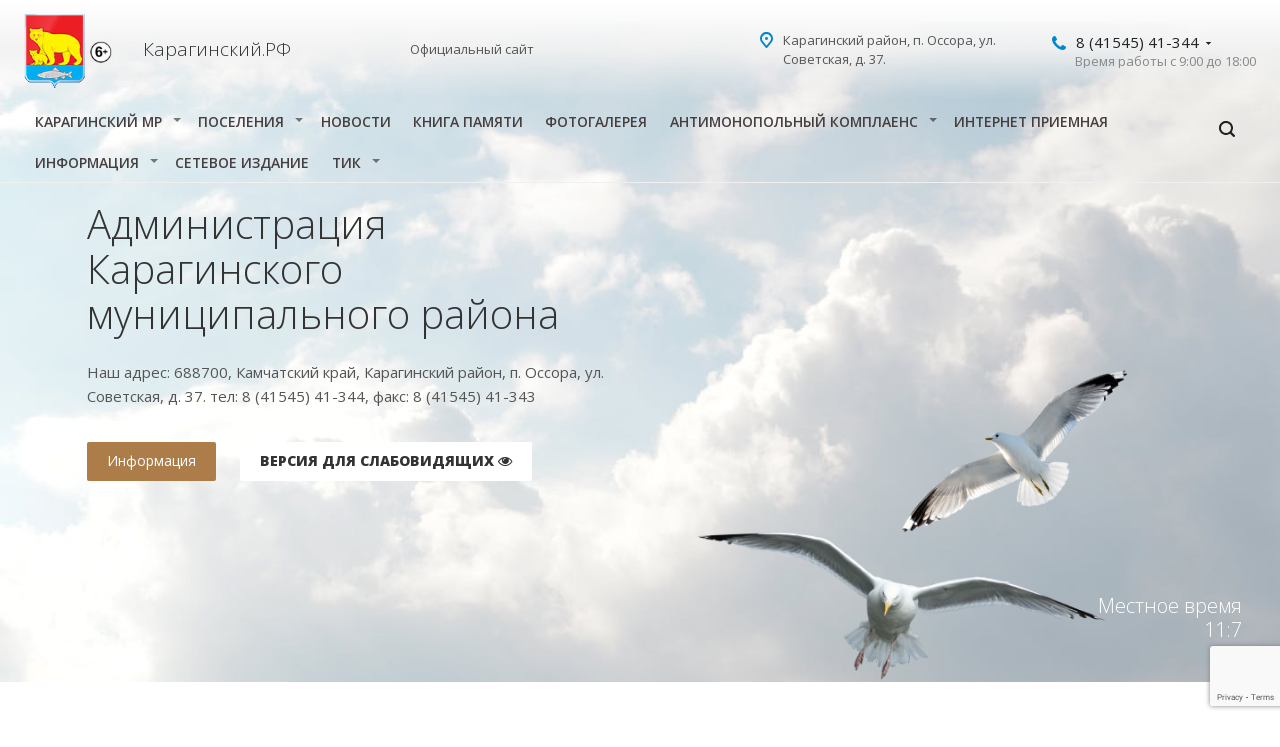

--- FILE ---
content_type: text/html; charset=UTF-8
request_url: https://xn--80aajuagbe0a0ap.xn--p1ai/info-2/prokuror-razyasnyaet-otvetstvennost-za-neuplatu-administrativnogo-shtrafa/
body_size: 26057
content:
<!DOCTYPE html>
<html lang="ru-RU" class="no-js" style="    margin-top: 0px !important;">
	<head>
		<meta charset="UTF-8">
		<meta name="viewport" content="width=device-width">
		<link rel="profile" href="https://gmpg.org/xfn/11">
		<link rel="pingback" href="https://xn--80aajuagbe0a0ap.xn--p1ai/xmlrpc.php">
		<!--[if lt IE 9]>
			<script src="https://xn--80aajuagbe0a0ap.xn--p1ai/wp-content/themes/KRG/js/html5.js"></script>
		<![endif]-->
		<script>(function(html){html.className = html.className.replace(/\bno-js\b/,'js')})(document.documentElement);</script>
<title>ПРОКУРОР РАЗЪЯСНЯЕТ: Ответственность за неуплату административного штрафа &#8212; Администрация  Карагинского района</title>
<style type="text/css">.wpfts-result-item .wpfts-smart-excerpt {}.wpfts-result-item .wpfts-smart-excerpt b {font-weight:bold !important;}.wpfts-result-item .wpfts-not-found {color:#808080;font-size:0.9em;}.wpfts-result-item .wpfts-score {color:#006621;font-size:0.9em;}.wpfts-shift {margin-left:40px;}.wpfts-result-item .wpfts-download-link {color:#006621;font-size:0.9em;}.wpfts-result-item .wpfts-file-size {color:#006621;font-size:0.9em;}.wpfts-result-item .wpfts-sentence-link {text-decoration:none;cursor:pointer;color:unset;}.wpfts-result-item .wpfts-sentence-link:hover {text-decoration:underline;color:inherit;}.wpfts-result-item .wpfts-word-link {text-decoration:none;cursor:pointer;}.wpfts-result-item .wpfts-word-link:hover {text-decoration:underline;}wpfts-highlight.wpfts-highlight-sentence {background-color:rgba(255, 255, 128, 0.5) !important;display:inline-block;}wpfts-highlight.wpfts-highlight-word {background-color:rgba(255, 128, 128, 0.5) !important;display:inline-block;}</style><meta name='robots' content='max-image-preview:large' />
	<style>img:is([sizes="auto" i], [sizes^="auto," i]) { contain-intrinsic-size: 3000px 1500px }</style>
	<link rel='dns-prefetch' href='//fonts.googleapis.com' />
<link href='https://fonts.gstatic.com' crossorigin rel='preconnect' />
<link rel="alternate" type="application/rss+xml" title="Администрация  Карагинского района &raquo; Лента" href="https://xn--80aajuagbe0a0ap.xn--p1ai/feed/" />
<link rel="alternate" type="application/rss+xml" title="Администрация  Карагинского района &raquo; Лента комментариев" href="https://xn--80aajuagbe0a0ap.xn--p1ai/comments/feed/" />
<script type="text/javascript">
/* <![CDATA[ */
window._wpemojiSettings = {"baseUrl":"https:\/\/s.w.org\/images\/core\/emoji\/16.0.1\/72x72\/","ext":".png","svgUrl":"https:\/\/s.w.org\/images\/core\/emoji\/16.0.1\/svg\/","svgExt":".svg","source":{"concatemoji":"https:\/\/xn--80aajuagbe0a0ap.xn--p1ai\/wp-includes\/js\/wp-emoji-release.min.js?ver=1752634414"}};
/*! This file is auto-generated */
!function(s,n){var o,i,e;function c(e){try{var t={supportTests:e,timestamp:(new Date).valueOf()};sessionStorage.setItem(o,JSON.stringify(t))}catch(e){}}function p(e,t,n){e.clearRect(0,0,e.canvas.width,e.canvas.height),e.fillText(t,0,0);var t=new Uint32Array(e.getImageData(0,0,e.canvas.width,e.canvas.height).data),a=(e.clearRect(0,0,e.canvas.width,e.canvas.height),e.fillText(n,0,0),new Uint32Array(e.getImageData(0,0,e.canvas.width,e.canvas.height).data));return t.every(function(e,t){return e===a[t]})}function u(e,t){e.clearRect(0,0,e.canvas.width,e.canvas.height),e.fillText(t,0,0);for(var n=e.getImageData(16,16,1,1),a=0;a<n.data.length;a++)if(0!==n.data[a])return!1;return!0}function f(e,t,n,a){switch(t){case"flag":return n(e,"\ud83c\udff3\ufe0f\u200d\u26a7\ufe0f","\ud83c\udff3\ufe0f\u200b\u26a7\ufe0f")?!1:!n(e,"\ud83c\udde8\ud83c\uddf6","\ud83c\udde8\u200b\ud83c\uddf6")&&!n(e,"\ud83c\udff4\udb40\udc67\udb40\udc62\udb40\udc65\udb40\udc6e\udb40\udc67\udb40\udc7f","\ud83c\udff4\u200b\udb40\udc67\u200b\udb40\udc62\u200b\udb40\udc65\u200b\udb40\udc6e\u200b\udb40\udc67\u200b\udb40\udc7f");case"emoji":return!a(e,"\ud83e\udedf")}return!1}function g(e,t,n,a){var r="undefined"!=typeof WorkerGlobalScope&&self instanceof WorkerGlobalScope?new OffscreenCanvas(300,150):s.createElement("canvas"),o=r.getContext("2d",{willReadFrequently:!0}),i=(o.textBaseline="top",o.font="600 32px Arial",{});return e.forEach(function(e){i[e]=t(o,e,n,a)}),i}function t(e){var t=s.createElement("script");t.src=e,t.defer=!0,s.head.appendChild(t)}"undefined"!=typeof Promise&&(o="wpEmojiSettingsSupports",i=["flag","emoji"],n.supports={everything:!0,everythingExceptFlag:!0},e=new Promise(function(e){s.addEventListener("DOMContentLoaded",e,{once:!0})}),new Promise(function(t){var n=function(){try{var e=JSON.parse(sessionStorage.getItem(o));if("object"==typeof e&&"number"==typeof e.timestamp&&(new Date).valueOf()<e.timestamp+604800&&"object"==typeof e.supportTests)return e.supportTests}catch(e){}return null}();if(!n){if("undefined"!=typeof Worker&&"undefined"!=typeof OffscreenCanvas&&"undefined"!=typeof URL&&URL.createObjectURL&&"undefined"!=typeof Blob)try{var e="postMessage("+g.toString()+"("+[JSON.stringify(i),f.toString(),p.toString(),u.toString()].join(",")+"));",a=new Blob([e],{type:"text/javascript"}),r=new Worker(URL.createObjectURL(a),{name:"wpTestEmojiSupports"});return void(r.onmessage=function(e){c(n=e.data),r.terminate(),t(n)})}catch(e){}c(n=g(i,f,p,u))}t(n)}).then(function(e){for(var t in e)n.supports[t]=e[t],n.supports.everything=n.supports.everything&&n.supports[t],"flag"!==t&&(n.supports.everythingExceptFlag=n.supports.everythingExceptFlag&&n.supports[t]);n.supports.everythingExceptFlag=n.supports.everythingExceptFlag&&!n.supports.flag,n.DOMReady=!1,n.readyCallback=function(){n.DOMReady=!0}}).then(function(){return e}).then(function(){var e;n.supports.everything||(n.readyCallback(),(e=n.source||{}).concatemoji?t(e.concatemoji):e.wpemoji&&e.twemoji&&(t(e.twemoji),t(e.wpemoji)))}))}((window,document),window._wpemojiSettings);
/* ]]> */
</script>

<link rel='stylesheet' id='otw_grid_manager-css' href='https://xn--80aajuagbe0a0ap.xn--p1ai/wp-content/plugins/widgetize-pages-light/include/otw_components/otw_grid_manager_light/css/otw-grid.css?ver=1695332312' type='text/css' media='all' />
<style id='wp-emoji-styles-inline-css' type='text/css'>

	img.wp-smiley, img.emoji {
		display: inline !important;
		border: none !important;
		box-shadow: none !important;
		height: 1em !important;
		width: 1em !important;
		margin: 0 0.07em !important;
		vertical-align: -0.1em !important;
		background: none !important;
		padding: 0 !important;
	}
</style>
<link rel='stylesheet' id='wp-block-library-css' href='https://xn--80aajuagbe0a0ap.xn--p1ai/wp-includes/css/dist/block-library/style.min.css?ver=1752634414' type='text/css' media='all' />
<style id='classic-theme-styles-inline-css' type='text/css'>
/*! This file is auto-generated */
.wp-block-button__link{color:#fff;background-color:#32373c;border-radius:9999px;box-shadow:none;text-decoration:none;padding:calc(.667em + 2px) calc(1.333em + 2px);font-size:1.125em}.wp-block-file__button{background:#32373c;color:#fff;text-decoration:none}
</style>
<style id='wpfts-livesearch-style-inline-css' type='text/css'>
.wp-block-create-block-fulltext-search-livesearch{background-color:#21759b;color:#fff;padding:2px}

</style>
<style id='global-styles-inline-css' type='text/css'>
:root{--wp--preset--aspect-ratio--square: 1;--wp--preset--aspect-ratio--4-3: 4/3;--wp--preset--aspect-ratio--3-4: 3/4;--wp--preset--aspect-ratio--3-2: 3/2;--wp--preset--aspect-ratio--2-3: 2/3;--wp--preset--aspect-ratio--16-9: 16/9;--wp--preset--aspect-ratio--9-16: 9/16;--wp--preset--color--black: #000000;--wp--preset--color--cyan-bluish-gray: #abb8c3;--wp--preset--color--white: #ffffff;--wp--preset--color--pale-pink: #f78da7;--wp--preset--color--vivid-red: #cf2e2e;--wp--preset--color--luminous-vivid-orange: #ff6900;--wp--preset--color--luminous-vivid-amber: #fcb900;--wp--preset--color--light-green-cyan: #7bdcb5;--wp--preset--color--vivid-green-cyan: #00d084;--wp--preset--color--pale-cyan-blue: #8ed1fc;--wp--preset--color--vivid-cyan-blue: #0693e3;--wp--preset--color--vivid-purple: #9b51e0;--wp--preset--gradient--vivid-cyan-blue-to-vivid-purple: linear-gradient(135deg,rgba(6,147,227,1) 0%,rgb(155,81,224) 100%);--wp--preset--gradient--light-green-cyan-to-vivid-green-cyan: linear-gradient(135deg,rgb(122,220,180) 0%,rgb(0,208,130) 100%);--wp--preset--gradient--luminous-vivid-amber-to-luminous-vivid-orange: linear-gradient(135deg,rgba(252,185,0,1) 0%,rgba(255,105,0,1) 100%);--wp--preset--gradient--luminous-vivid-orange-to-vivid-red: linear-gradient(135deg,rgba(255,105,0,1) 0%,rgb(207,46,46) 100%);--wp--preset--gradient--very-light-gray-to-cyan-bluish-gray: linear-gradient(135deg,rgb(238,238,238) 0%,rgb(169,184,195) 100%);--wp--preset--gradient--cool-to-warm-spectrum: linear-gradient(135deg,rgb(74,234,220) 0%,rgb(151,120,209) 20%,rgb(207,42,186) 40%,rgb(238,44,130) 60%,rgb(251,105,98) 80%,rgb(254,248,76) 100%);--wp--preset--gradient--blush-light-purple: linear-gradient(135deg,rgb(255,206,236) 0%,rgb(152,150,240) 100%);--wp--preset--gradient--blush-bordeaux: linear-gradient(135deg,rgb(254,205,165) 0%,rgb(254,45,45) 50%,rgb(107,0,62) 100%);--wp--preset--gradient--luminous-dusk: linear-gradient(135deg,rgb(255,203,112) 0%,rgb(199,81,192) 50%,rgb(65,88,208) 100%);--wp--preset--gradient--pale-ocean: linear-gradient(135deg,rgb(255,245,203) 0%,rgb(182,227,212) 50%,rgb(51,167,181) 100%);--wp--preset--gradient--electric-grass: linear-gradient(135deg,rgb(202,248,128) 0%,rgb(113,206,126) 100%);--wp--preset--gradient--midnight: linear-gradient(135deg,rgb(2,3,129) 0%,rgb(40,116,252) 100%);--wp--preset--font-size--small: 13px;--wp--preset--font-size--medium: 20px;--wp--preset--font-size--large: 36px;--wp--preset--font-size--x-large: 42px;--wp--preset--spacing--20: 0.44rem;--wp--preset--spacing--30: 0.67rem;--wp--preset--spacing--40: 1rem;--wp--preset--spacing--50: 1.5rem;--wp--preset--spacing--60: 2.25rem;--wp--preset--spacing--70: 3.38rem;--wp--preset--spacing--80: 5.06rem;--wp--preset--shadow--natural: 6px 6px 9px rgba(0, 0, 0, 0.2);--wp--preset--shadow--deep: 12px 12px 50px rgba(0, 0, 0, 0.4);--wp--preset--shadow--sharp: 6px 6px 0px rgba(0, 0, 0, 0.2);--wp--preset--shadow--outlined: 6px 6px 0px -3px rgba(255, 255, 255, 1), 6px 6px rgba(0, 0, 0, 1);--wp--preset--shadow--crisp: 6px 6px 0px rgba(0, 0, 0, 1);}:where(.is-layout-flex){gap: 0.5em;}:where(.is-layout-grid){gap: 0.5em;}body .is-layout-flex{display: flex;}.is-layout-flex{flex-wrap: wrap;align-items: center;}.is-layout-flex > :is(*, div){margin: 0;}body .is-layout-grid{display: grid;}.is-layout-grid > :is(*, div){margin: 0;}:where(.wp-block-columns.is-layout-flex){gap: 2em;}:where(.wp-block-columns.is-layout-grid){gap: 2em;}:where(.wp-block-post-template.is-layout-flex){gap: 1.25em;}:where(.wp-block-post-template.is-layout-grid){gap: 1.25em;}.has-black-color{color: var(--wp--preset--color--black) !important;}.has-cyan-bluish-gray-color{color: var(--wp--preset--color--cyan-bluish-gray) !important;}.has-white-color{color: var(--wp--preset--color--white) !important;}.has-pale-pink-color{color: var(--wp--preset--color--pale-pink) !important;}.has-vivid-red-color{color: var(--wp--preset--color--vivid-red) !important;}.has-luminous-vivid-orange-color{color: var(--wp--preset--color--luminous-vivid-orange) !important;}.has-luminous-vivid-amber-color{color: var(--wp--preset--color--luminous-vivid-amber) !important;}.has-light-green-cyan-color{color: var(--wp--preset--color--light-green-cyan) !important;}.has-vivid-green-cyan-color{color: var(--wp--preset--color--vivid-green-cyan) !important;}.has-pale-cyan-blue-color{color: var(--wp--preset--color--pale-cyan-blue) !important;}.has-vivid-cyan-blue-color{color: var(--wp--preset--color--vivid-cyan-blue) !important;}.has-vivid-purple-color{color: var(--wp--preset--color--vivid-purple) !important;}.has-black-background-color{background-color: var(--wp--preset--color--black) !important;}.has-cyan-bluish-gray-background-color{background-color: var(--wp--preset--color--cyan-bluish-gray) !important;}.has-white-background-color{background-color: var(--wp--preset--color--white) !important;}.has-pale-pink-background-color{background-color: var(--wp--preset--color--pale-pink) !important;}.has-vivid-red-background-color{background-color: var(--wp--preset--color--vivid-red) !important;}.has-luminous-vivid-orange-background-color{background-color: var(--wp--preset--color--luminous-vivid-orange) !important;}.has-luminous-vivid-amber-background-color{background-color: var(--wp--preset--color--luminous-vivid-amber) !important;}.has-light-green-cyan-background-color{background-color: var(--wp--preset--color--light-green-cyan) !important;}.has-vivid-green-cyan-background-color{background-color: var(--wp--preset--color--vivid-green-cyan) !important;}.has-pale-cyan-blue-background-color{background-color: var(--wp--preset--color--pale-cyan-blue) !important;}.has-vivid-cyan-blue-background-color{background-color: var(--wp--preset--color--vivid-cyan-blue) !important;}.has-vivid-purple-background-color{background-color: var(--wp--preset--color--vivid-purple) !important;}.has-black-border-color{border-color: var(--wp--preset--color--black) !important;}.has-cyan-bluish-gray-border-color{border-color: var(--wp--preset--color--cyan-bluish-gray) !important;}.has-white-border-color{border-color: var(--wp--preset--color--white) !important;}.has-pale-pink-border-color{border-color: var(--wp--preset--color--pale-pink) !important;}.has-vivid-red-border-color{border-color: var(--wp--preset--color--vivid-red) !important;}.has-luminous-vivid-orange-border-color{border-color: var(--wp--preset--color--luminous-vivid-orange) !important;}.has-luminous-vivid-amber-border-color{border-color: var(--wp--preset--color--luminous-vivid-amber) !important;}.has-light-green-cyan-border-color{border-color: var(--wp--preset--color--light-green-cyan) !important;}.has-vivid-green-cyan-border-color{border-color: var(--wp--preset--color--vivid-green-cyan) !important;}.has-pale-cyan-blue-border-color{border-color: var(--wp--preset--color--pale-cyan-blue) !important;}.has-vivid-cyan-blue-border-color{border-color: var(--wp--preset--color--vivid-cyan-blue) !important;}.has-vivid-purple-border-color{border-color: var(--wp--preset--color--vivid-purple) !important;}.has-vivid-cyan-blue-to-vivid-purple-gradient-background{background: var(--wp--preset--gradient--vivid-cyan-blue-to-vivid-purple) !important;}.has-light-green-cyan-to-vivid-green-cyan-gradient-background{background: var(--wp--preset--gradient--light-green-cyan-to-vivid-green-cyan) !important;}.has-luminous-vivid-amber-to-luminous-vivid-orange-gradient-background{background: var(--wp--preset--gradient--luminous-vivid-amber-to-luminous-vivid-orange) !important;}.has-luminous-vivid-orange-to-vivid-red-gradient-background{background: var(--wp--preset--gradient--luminous-vivid-orange-to-vivid-red) !important;}.has-very-light-gray-to-cyan-bluish-gray-gradient-background{background: var(--wp--preset--gradient--very-light-gray-to-cyan-bluish-gray) !important;}.has-cool-to-warm-spectrum-gradient-background{background: var(--wp--preset--gradient--cool-to-warm-spectrum) !important;}.has-blush-light-purple-gradient-background{background: var(--wp--preset--gradient--blush-light-purple) !important;}.has-blush-bordeaux-gradient-background{background: var(--wp--preset--gradient--blush-bordeaux) !important;}.has-luminous-dusk-gradient-background{background: var(--wp--preset--gradient--luminous-dusk) !important;}.has-pale-ocean-gradient-background{background: var(--wp--preset--gradient--pale-ocean) !important;}.has-electric-grass-gradient-background{background: var(--wp--preset--gradient--electric-grass) !important;}.has-midnight-gradient-background{background: var(--wp--preset--gradient--midnight) !important;}.has-small-font-size{font-size: var(--wp--preset--font-size--small) !important;}.has-medium-font-size{font-size: var(--wp--preset--font-size--medium) !important;}.has-large-font-size{font-size: var(--wp--preset--font-size--large) !important;}.has-x-large-font-size{font-size: var(--wp--preset--font-size--x-large) !important;}
:where(.wp-block-post-template.is-layout-flex){gap: 1.25em;}:where(.wp-block-post-template.is-layout-grid){gap: 1.25em;}
:where(.wp-block-columns.is-layout-flex){gap: 2em;}:where(.wp-block-columns.is-layout-grid){gap: 2em;}
:root :where(.wp-block-pullquote){font-size: 1.5em;line-height: 1.6;}
</style>
<link rel='stylesheet' id='contact-form-7-css' href='https://xn--80aajuagbe0a0ap.xn--p1ai/wp-content/plugins/contact-form-7/includes/css/styles.css?ver=1740456278' type='text/css' media='all' />
<link rel='stylesheet' id='easy-sidebar-menu-widget-css-css' href='https://xn--80aajuagbe0a0ap.xn--p1ai/wp-content/plugins/easy-sidebar-menu-widget/assets/css/easy-sidebar-menu-widget.css?ver=1547643966' type='text/css' media='all' />
<link rel='stylesheet' id='flexy-breadcrumb-css' href='https://xn--80aajuagbe0a0ap.xn--p1ai/wp-content/plugins/flexy-breadcrumb/public/css/flexy-breadcrumb-public.css?ver=1694043334' type='text/css' media='all' />
<link rel='stylesheet' id='flexy-breadcrumb-font-awesome-css' href='https://xn--80aajuagbe0a0ap.xn--p1ai/wp-content/plugins/flexy-breadcrumb/public/css/font-awesome.min.css?ver=1694043334' type='text/css' media='all' />
<link rel='stylesheet' id='wpfts_jquery-ui-styles-css' href='https://xn--80aajuagbe0a0ap.xn--p1ai/wp-content/plugins/fulltext-search/style/wpfts_autocomplete.css?ver=1740456331' type='text/css' media='all' />
<link rel='stylesheet' id='twentyfifteen-fonts-css' href='https://fonts.googleapis.com/css?family=Noto+Sans%3A400italic%2C700italic%2C400%2C700%7CNoto+Serif%3A400italic%2C700italic%2C400%2C700%7CInconsolata%3A400%2C700&#038;subset=latin%2Clatin-ext%2Ccyrillic%2Ccyrillic-ext' type='text/css' media='all' />
<link rel='stylesheet' id='genericons-css' href='https://xn--80aajuagbe0a0ap.xn--p1ai/wp-content/themes/KRG/genericons/genericons.css?ver=1418218764' type='text/css' media='all' />
<link rel='stylesheet' id='elservices-css' href='https://xn--80aajuagbe0a0ap.xn--p1ai/wp-content/themes/KRG/css/el-services.css?ver=1741311926' type='text/css' media='all' />
<link rel='stylesheet' id='twentyfifteen-style-css' href='https://xn--80aajuagbe0a0ap.xn--p1ai/wp-content/themes/KRG/style.css?ver=1751429087' type='text/css' media='all' />
<!--[if lt IE 9]>
<link rel='stylesheet' id='twentyfifteen-ie-css' href='https://xn--80aajuagbe0a0ap.xn--p1ai/wp-content/themes/KRG/css/ie.css?ver=1500808868' type='text/css' media='all' />
<![endif]-->
<!--[if lt IE 8]>
<link rel='stylesheet' id='twentyfifteen-ie7-css' href='https://xn--80aajuagbe0a0ap.xn--p1ai/wp-content/themes/KRG/css/ie7.css?ver=1500808866' type='text/css' media='all' />
<![endif]-->
<link rel='stylesheet' id='bvi-styles-css' href='https://xn--80aajuagbe0a0ap.xn--p1ai/wp-content/plugins/button-visually-impaired/assets/css/bvi.min.css?ver=1634858030' type='text/css' media='all' />
<style id='bvi-styles-inline-css' type='text/css'>

			.bvi-widget,
			.bvi-shortcode a,
			.bvi-widget a, 
			.bvi-shortcode {
				color: #ffffff;
				background-color: #e53935;
			}
			.bvi-widget .bvi-svg-eye,
			.bvi-shortcode .bvi-svg-eye {
			    display: inline-block;
                overflow: visible;
                width: 1.125em;
                height: 1em;
                font-size: 2em;
                vertical-align: middle;
			}
			.bvi-widget,
			.bvi-shortcode {
			    -webkit-transition: background-color .2s ease-out;
			    transition: background-color .2s ease-out;
			    cursor: pointer;
			    border-radius: 2px;
			    display: inline-block;
			    padding: 5px 10px;
			    vertical-align: middle;
			    text-decoration: none;
			}
</style>
<script type="text/javascript" src="https://xn--80aajuagbe0a0ap.xn--p1ai/wp-includes/js/jquery/jquery.min.js?ver=1699412007" id="jquery-core-js"></script>
<script type="text/javascript" src="https://xn--80aajuagbe0a0ap.xn--p1ai/wp-includes/js/jquery/jquery-migrate.min.js?ver=1691549626" id="jquery-migrate-js"></script>
<script type="text/javascript" src="https://xn--80aajuagbe0a0ap.xn--p1ai/wp-content/plugins/dropdown-menu-widget/scripts/include.js?ver=1549972256" id="dropdown-ie-support-js"></script>
<script type="text/javascript" src="https://xn--80aajuagbe0a0ap.xn--p1ai/wp-includes/js/dist/hooks.min.js?ver=1731466430" id="wp-hooks-js"></script>
<script type="text/javascript" src="https://xn--80aajuagbe0a0ap.xn--p1ai/wp-includes/js/dist/i18n.min.js?ver=1712112802" id="wp-i18n-js"></script>
<script type="text/javascript" id="wp-i18n-js-after">
/* <![CDATA[ */
wp.i18n.setLocaleData( { 'text direction\u0004ltr': [ 'ltr' ] } );
/* ]]> */
</script>
<script type="text/javascript" src="https://xn--80aajuagbe0a0ap.xn--p1ai/wp-includes/js/jquery/ui/core.min.js?ver=1744772014" id="jquery-ui-core-js"></script>
<script type="text/javascript" src="https://xn--80aajuagbe0a0ap.xn--p1ai/wp-includes/js/jquery/ui/menu.min.js?ver=1721184796" id="jquery-ui-menu-js"></script>
<script type="text/javascript" src="https://xn--80aajuagbe0a0ap.xn--p1ai/wp-includes/js/dist/dom-ready.min.js?ver=1712112802" id="wp-dom-ready-js"></script>
<script type="text/javascript" id="wp-a11y-js-translations">
/* <![CDATA[ */
( function( domain, translations ) {
	var localeData = translations.locale_data[ domain ] || translations.locale_data.messages;
	localeData[""].domain = domain;
	wp.i18n.setLocaleData( localeData, domain );
} )( "default", {"translation-revision-date":"2025-11-12 11:13:48+0000","generator":"GlotPress\/4.0.3","domain":"messages","locale_data":{"messages":{"":{"domain":"messages","plural-forms":"nplurals=3; plural=(n % 10 == 1 && n % 100 != 11) ? 0 : ((n % 10 >= 2 && n % 10 <= 4 && (n % 100 < 12 || n % 100 > 14)) ? 1 : 2);","lang":"ru"},"Notifications":["\u0423\u0432\u0435\u0434\u043e\u043c\u043b\u0435\u043d\u0438\u044f"]}},"comment":{"reference":"wp-includes\/js\/dist\/a11y.js"}} );
/* ]]> */
</script>
<script type="text/javascript" src="https://xn--80aajuagbe0a0ap.xn--p1ai/wp-includes/js/dist/a11y.min.js?ver=1731466430" id="wp-a11y-js"></script>
<script type="text/javascript" src="https://xn--80aajuagbe0a0ap.xn--p1ai/wp-includes/js/jquery/ui/autocomplete.min.js?ver=1721184796" id="jquery-ui-autocomplete-js"></script>
<script type="text/javascript" src="https://xn--80aajuagbe0a0ap.xn--p1ai/wp-content/plugins/fulltext-search/js/wpfts_frontend.js?ver=1740456331" id="wpfts_frontend-js"></script>
<script type="text/javascript" src="https://xn--80aajuagbe0a0ap.xn--p1ai/wp-content/themes/KRG/js/el-services.js?ver=1635079754" id="elservicesjs-js"></script>
<link rel="https://api.w.org/" href="https://xn--80aajuagbe0a0ap.xn--p1ai/wp-json/" /><link rel="alternate" title="JSON" type="application/json" href="https://xn--80aajuagbe0a0ap.xn--p1ai/wp-json/wp/v2/posts/41231" /><link rel="EditURI" type="application/rsd+xml" title="RSD" href="https://xn--80aajuagbe0a0ap.xn--p1ai/xmlrpc.php?rsd" />
<link rel="canonical" href="https://xn--80aajuagbe0a0ap.xn--p1ai/info-2/prokuror-razyasnyaet-otvetstvennost-za-neuplatu-administrativnogo-shtrafa/" />
<link rel='shortlink' href='https://xn--80aajuagbe0a0ap.xn--p1ai/?p=41231' />
<link rel="alternate" title="oEmbed (JSON)" type="application/json+oembed" href="https://xn--80aajuagbe0a0ap.xn--p1ai/wp-json/oembed/1.0/embed?url=https%3A%2F%2Fxn--80aajuagbe0a0ap.xn--p1ai%2Finfo-2%2Fprokuror-razyasnyaet-otvetstvennost-za-neuplatu-administrativnogo-shtrafa%2F" />
<link rel="alternate" title="oEmbed (XML)" type="text/xml+oembed" href="https://xn--80aajuagbe0a0ap.xn--p1ai/wp-json/oembed/1.0/embed?url=https%3A%2F%2Fxn--80aajuagbe0a0ap.xn--p1ai%2Finfo-2%2Fprokuror-razyasnyaet-otvetstvennost-za-neuplatu-administrativnogo-shtrafa%2F&#038;format=xml" />

            <style type="text/css">              
                
                /* Background color */
                .fbc-page .fbc-wrap .fbc-items {
                    background-color: #fffcfc;
                }
                /* Items font size */
                .fbc-page .fbc-wrap .fbc-items li {
                    font-size: 14px;
                }
                
                /* Items' link color */
                .fbc-page .fbc-wrap .fbc-items li a {
                    color: #337ab7;                    
                }
                
                /* Seprator color */
                .fbc-page .fbc-wrap .fbc-items li .fbc-separator {
                    color: #cccccc;
                }
                
                /* Active item & end-text color */
                .fbc-page .fbc-wrap .fbc-items li.active span,
                .fbc-page .fbc-wrap .fbc-items li .fbc-end-text {
                    color: #27272a;
                    font-size: 14px;
                }
            </style>

            <script type="text/javascript">
		document.wpfts_ajaxurl = "https://xn--80aajuagbe0a0ap.xn--p1ai/wp-admin/admin-ajax.php";
	</script><!-- Analytics by WP Statistics - https://wp-statistics.com -->


<!-- Dropdown Menu Widget Styles by shailan (https://metinsaylan.com) v1.9.7 on wp6.8.3 -->
<link rel="stylesheet" href="https://xn--80aajuagbe0a0ap.xn--p1ai/wp-content/plugins/dropdown-menu-widget/css/shailan-dropdown.min.css" type="text/css" />
<style type="text/css" media="all">
	ul.dropdown { white-space: nowrap; }
ul.dropdown li.parent>a{
	padding-right:25px;
}
ul.dropdown li.parent>a:after{
	content:""; position:absolute; top: 45%; right:6px;width:0;height:0;
	border-top:4px solid rgba(0,0,0,0.5);border-right:4px solid transparent;border-left:4px solid transparent }
ul.dropdown li.parent:hover>a:after{
	content:"";position:absolute; top: 45%; right:6px; width:0; height:0;
	border-top:4px solid rgba(0,0,0,0.5);border-right:4px solid transparent;border-left:4px solid transparent }
ul.dropdown li li.parent>a:after{
	content:"";position:absolute;top: 40%; right:5px;width:0;height:0;
	border-left:4px solid rgba(0,0,0,0.5);border-top:4px solid transparent;border-bottom:4px solid transparent }
ul.dropdown li li.parent:hover>a:after{
	content:"";position:absolute;top: 40%; right:5px;width:0;height:0;
	border-left:4px solid rgba(0,0,0,0.5);border-top:4px solid transparent;border-bottom:4px solid transparent }


</style>
<!-- /Dropdown Menu Widget Styles -->

 		<link rel="stylesheet" href="https://maxcdn.bootstrapcdn.com/font-awesome/4.5.0/css/font-awesome.min.css" />
		<link href="https://xn--80aajuagbe0a0ap.xn--p1ai/wp-content/themes/KRG/css/bootstrap.min.css" rel="stylesheet">
		<link href="https://xn--80aajuagbe0a0ap.xn--p1ai/wp-content/themes/KRG/css/pad-xs.css" rel="stylesheet">
		<link href="https://xn--80aajuagbe0a0ap.xn--p1ai/wp-content/themes/KRG/fonts/AvenirNext/font.css" rel="stylesheet">
		<link href="https://xn--80aajuagbe0a0ap.xn--p1ai/wp-content/themes/KRG/fonts/als_ekibastuz/font.css" rel="stylesheet">
		<link href="https://xn--80aajuagbe0a0ap.xn--p1ai/wp-content/themes/KRG/fonts/GothamPro/font.css" rel="stylesheet">
		<link href="https://fonts.googleapis.com/css?family=Open+Sans:300,400,600,800&amp;subset=cyrillic-ext" rel="stylesheet">
		<meta name="viewport" content="initial-scale=1.0, width=device-width">
		<meta name="apple-mobile-web-app-status-bar-style" content="black">
		<meta name="SKYPE_TOOLBAR" content="SKYPE_TOOLBAR_PARSER_COMPATIBLE">
		<link href="/them/kernel_main.css" type="text/css" rel="stylesheet">
		<script src="https://xn--80aajuagbe0a0ap.xn--p1ai/wp-content/themes/KRG/mjs/jquery.min.js"></script>
		<link href="/them/template_3162c96b08a3ed4bfb9149a09548a141.css" type="text/css" data-template-style="true" rel="stylesheet">
		<style>
			.category-newsMats ._title{
			color: #444;
			font-size: 18px;
			margin-top: 13px;
			margin-bottom: 6px;
			display: block;
			transition: .4s ease-in-out;
			}
			.category-newsMats ._date{
			display: inline-block;
			-webkit-transition: .4s ease-in-out;
			transition: .4s ease-in-out;
			color: #a3a4a5;
			border: 1px solid #cecdcd;
			font-weight: 600;
			padding: 3px 20px;
			font-size: 12px;
			border-radius: 14px;
			}
			.entry-footer{
			display:none;
			}	
			.post-navigation{
			display:none;
			}
			.category-newsMats ._avaNews{
			background:#8c6439;
			transition: .4s ease-in-out;
			background-size: cover;
			float: left;
			width: 160px;
			height: 160px;
			border-radius: 100%; 
			margin-right: 13px;
			box-shadow: 0px 4px 14px rgba(0, 0, 0, 0.23);
			}
			.category-newsMats h2>a{
			color: #8c6439;
			font-size: 27px;
			}
			.category-newsMats:hover {
			border-color: #8c6439 !important;
			}
			.category-newsMats:hover > ._title{
			color: #8c6439;
			}
			.category-newsMats:hover > ._avaNews{
			box-shadow: 0px 4px 15px rgba(0, 0, 0, 0.29);
			}
			.category-newsMats:hover > ._date{
			border-color: #8c6439;
			color: #8c6439;
			}
			@media(max-width:800px){
			.category-newsMats h2>a{
			line-height: normal;
			font-size: 18px;
			}
			}
			.site-main > .category-newsMats{
			transition: .8s ease-in-out;
			padding: 5px 6px;
			height: 186px;
			overflow: hidden;
			margin-bottom: 40px;
			/* background: linear-gradient(to top, rgba(0, 0, 0, 0.12), #fff, #fff, #fff); */
			max-width: 1061px;
			/* background: #f7fafb; */
			border-top: 1px solid #efefef;
			padding: 16px;
			}
			.easy-sidebar-menu-widget-toggler {
			width: 385px !important;
			max-width: 3850px;
			position: absolute;
			right: 0px;
			top: 0px;
			text-align: right !important;
			background: none !important;
			border: none !important;
			}
			@media(max-width:700px){
			.flexHeaderDesign{
			display:none;
			}
			#wpadminbar{
			display:none;
			}
			}
			@media(min-width:700px){
			body{
			padding-top: 0px !important;
			}
			#shiftnav-toggle-main{
			display:none;
			}
			}
			@media(min-width:700px){
			.category-news h1{
			text-align: right;
			text-align: right;
			color: #5d696f;
			}
			.site-main > .category-news img{
			width: 100%;
			margin: 20px 0px;
			height: auto;
			}
			
			#comments{
				display:none;
			}
			.site-main .category-news{ 
			padding: 5%;
			width: 60%;
			margin: 0px 20%;
			text-align: justify;
			float: left;
			padding-top: 67px;
			padding-bottom: 97px; 
			}
			}
			body{
			}
			#wpadminbar{
			bottom:0px;
			top: auto;
			}
			.entry-header{
			margin-bottom:50px;
			}
			.F0{
			font-family: 'GothamProRegular';
			}		
			.F1{
			font-family: 'Opinion Pro Condensed';
			}	
			.F2{
			font-family: 'Lato';
			}
			.F3{
			font-family: 'AvenirNextCyrLight';
			}
			.entry-footer{
			background: transparent !important;
			margin-top: 30px;
			}
			p {
			margin: unset;
			}
			#shiftnav-toggle-main a {
			font-size: 12px;
			}
            .logo_and_menu-row{

                background: linear-gradient( #fff,#f1f1f1eb, #fff0);
            }
		</style>
		
		 <script type="text/javascript">
       (function(d, t, p) {
           var j = d.createElement(t); j.async = true; j.type = "text/javascript";
           j.src = ("https:" == p ? "https:" : "http:") + "//stat.sputnik.ru/cnt.js";
           var s = d.getElementsByTagName(t)[0]; s.parentNode.insertBefore(j, s);
       })(document, "script", document.location.protocol);
    </script>
<meta name="sputnik-verification" content="5UEpvKKjI2OfWnbv"/>

	</head>
	<body data-rsssl=1 class="wp-singular post-template-default single single-post postid-41231 single-format-standard wp-theme-KRG">
		<body data-rsssl=1 class="front-banners-big-long header_opacity hide_menu_page header_fill_ side_left all_title_2 mheader-v1 footer-v1 fill_bg_ header-v1 title-v with_phones index_page">
			<div class="body_wrapper " style="   ">
				<div id="panel"></div>
				<div class="visible-xs title-v index" style="  background: url(/them/headb1.jpg) center center / cover no-repeat;">
					<header class="header_1 long">
						<div class="logo_and_menu-row">
							<div class="logo-row top-fill">
								<div class="maxwidth-theme">
									<div class="logo-block paddings pull-left">
										<img src="/them/klogo.png" style="   
										height: 56px;
										margin-top: 27px;
										margin-left: 29px;
										"> 
									</div>
									<div class="col-md-2 visible-lg nopadding-right slogan" style="margin-left:2.5%;">
										<div class="top-description">
											<div>
												<div class="title" style="    font-size: 19px;
												line-height: 1.255em;    color: #333;
												font-weight: 300;">Карагинский район <br>
													
												</div>
											</div>
										</div>
									</div>
									<div class="col-md-2 visible-lg nopadding-right slogan"  >
										<div class="top-description">
											<div>
												Официальный сайт
											</div>
										</div>
									</div>
									<div class="right-icons pull-right" style="    width: 81%;">
										<div class="phone-block with_btn">
											<div class="inner-table-block p-block">
												<div class="phone with_dropdown big">
													<i class="svg inline  svg-inline-phone colored" aria-hidden="true">
														<svg xmlns="http://www.w3.org/2000/svg" width="14" height="14" viewBox="0 0 14 14">
															<defs>
																<style>
																	.pcls-1 {
																	fill: #222;
																	fill-rule: evenodd;
																	}
																</style>
															</defs>
															<path class="pcls-1" d="M14,11.052a0.5,0.5,0,0,0-.03-0.209,1.758,1.758,0,0,0-.756-0.527C12.65,10,12.073,9.69,11.515,9.363a2.047,2.047,0,0,0-.886-0.457c-0.607,0-1.493,1.8-2.031,1.8a2.138,2.138,0,0,1-.856-0.388A9.894,9.894,0,0,1,3.672,6.253,2.134,2.134,0,0,1,3.283,5.4c0-.536,1.8-1.421,1.8-2.027a2.045,2.045,0,0,0-.458-0.885C4.3,1.932,3.99,1.355,3.672.789A1.755,1.755,0,0,0,3.144.034,0.5,0.5,0,0,0,2.935,0,4.427,4.427,0,0,0,1.551.312,2.62,2.62,0,0,0,.5,1.524,3.789,3.789,0,0,0-.011,3.372a7.644,7.644,0,0,0,.687,2.6A9.291,9.291,0,0,0,1.5,7.714a16.783,16.783,0,0,0,4.778,4.769,9.283,9.283,0,0,0,1.742.825,7.673,7.673,0,0,0,2.608.686,3.805,3.805,0,0,0,1.851-.507,2.62,2.62,0,0,0,1.214-1.052A4.418,4.418,0,0,0,14,11.052Z"></path>
														</svg>
													</i>
													<a href="tel:+70000000000"> 8 (41545) 41-344</a>
													<div class="dropdown">
														<div class="wrap">
															<div class="more_phone"><a href="tel:+74154541344"> 8 (41545) 41-344</a></div>
															<div class="more_phone"><a href="tel:+74154541298"> 8 (41545) 41-343</a></div>
															<div class="more_phone"><a href="mailto:akmr@karaginskiy.ru"> akmr@karaginskiy.ru</a></div>
														</div>
													</div>
													<svg xmlns="http://www.w3.org/2000/svg" width="5" height="2.844" viewBox="0 0 5 2.844">
														<defs>
															<style>
																.cls-1 {
																fill: #222;
																fill-rule: evenodd;
																}
															</style>
														</defs>
														<path class="cls-1" d="M5,0.332l-2.5,2.5L0,0.332V0H5V0.332Z"></path>
													</svg>
												</div>
												<div class="schedule">
													Время работы с 9:00 до 18:00
												</div>
											</div>
										</div>
									</div>
									<div class="col-md-3 pull-right">
										<div class="inner-table-block address">
											<div>
												<i class="svg inline  svg-inline-address colored" aria-hidden="true">
													<svg xmlns="http://www.w3.org/2000/svg" width="13" height="16" viewBox="0 0 13 16">
														<defs>
															<style>
																.cls-1 {
																fill-rule: evenodd;
																}
															</style>
														</defs>
														<path data-name="Ellipse 74 copy" class="cls-1" d="M763.9,42.916h0.03L759,49h-1l-4.933-6.084h0.03a6.262,6.262,0,0,1-1.1-3.541,6.5,6.5,0,0,1,13,0A6.262,6.262,0,0,1,763.9,42.916ZM758.5,35a4.5,4.5,0,0,0-3.741,7h-0.012l3.542,4.447h0.422L762.289,42H762.24A4.5,4.5,0,0,0,758.5,35Zm0,6a1.5,1.5,0,1,1,1.5-1.5A1.5,1.5,0,0,1,758.5,41Z" transform="translate(-752 -33)"></path>
													</svg>
												</i>
												<div>
													Карагинский район, п. Оссора, ул. Советская, д. 37.
												</div>
											</div>
										</div>
									</div>
								</div>
							</div>
						</div>
						<div class="line-row"></div>
					</header>
				</div>
				<div class="visible-lg visible-md title-v index">
					<header class="header_1 long">
						<div class="logo_and_menu-row">
							<div class="logo-row top-fill">
								<div class="maxwidth-theme">
									<div class="logo-block paddings pull-left">
										<div class="logo colored">
											<a href="/">
												<img src="/them/klogo.png" style="    background: transparent;    height: 76px;"> 
											</a>
											<img src="https://xn--80aajuagbe0a0ap.xn--p1ai/wp-content/uploads/2020/10/6plus.png" style="background: transparent;height: 22px;">
										</div>
									</div>
									<div class="col-md-2 visible-lg nopadding-right slogan" style="margin-left:2.5%;">
										<div class="top-description">
											<div>
												<div class="title" style="    font-size: 19px;
												line-height: 1.255em;    color: #333;
												font-weight: 300;">Карагинский.РФ <br>
													
												</div>
											</div>
										</div>
									</div>
									<div class="col-md-2 visible-lg nopadding-right slogan"  >
										<div class="top-description">
											<div>
												Официальный сайт
											</div>
										</div>
									</div>
									<div class="right-icons pull-right">
										<div class="phone-block with_btn">
											<div class="inner-table-block p-block">
												<div class="phone with_dropdown big">
													<i class="svg inline  svg-inline-phone colored" aria-hidden="true">
														<svg xmlns="http://www.w3.org/2000/svg" width="14" height="14" viewBox="0 0 14 14">
															<defs>
																<style>
																	.pcls-1 {
																	fill: #222;
																	fill-rule: evenodd;
																	}
																</style>
															</defs>
															<path class="pcls-1" d="M14,11.052a0.5,0.5,0,0,0-.03-0.209,1.758,1.758,0,0,0-.756-0.527C12.65,10,12.073,9.69,11.515,9.363a2.047,2.047,0,0,0-.886-0.457c-0.607,0-1.493,1.8-2.031,1.8a2.138,2.138,0,0,1-.856-0.388A9.894,9.894,0,0,1,3.672,6.253,2.134,2.134,0,0,1,3.283,5.4c0-.536,1.8-1.421,1.8-2.027a2.045,2.045,0,0,0-.458-0.885C4.3,1.932,3.99,1.355,3.672.789A1.755,1.755,0,0,0,3.144.034,0.5,0.5,0,0,0,2.935,0,4.427,4.427,0,0,0,1.551.312,2.62,2.62,0,0,0,.5,1.524,3.789,3.789,0,0,0-.011,3.372a7.644,7.644,0,0,0,.687,2.6A9.291,9.291,0,0,0,1.5,7.714a16.783,16.783,0,0,0,4.778,4.769,9.283,9.283,0,0,0,1.742.825,7.673,7.673,0,0,0,2.608.686,3.805,3.805,0,0,0,1.851-.507,2.62,2.62,0,0,0,1.214-1.052A4.418,4.418,0,0,0,14,11.052Z"></path>
														</svg>
													</i>
													<a href="tel:+70000000000"> 8 (41545) 41-344</a>
													<div class="dropdown">
														<div class="wrap">
															<div class="more_phone"><a href="tel:+74154541344"> 8 (41545) 41-344</a></div>
															<div class="more_phone"><a href="tel:+74154541298"> 8 (41545) 41-343</a></div>
															<div class="more_phone"><a href="mailto:akmr@karaginskiy.ru"> akmr@karaginskiy.ru</a></div>
														</div>
													</div>
													<svg xmlns="http://www.w3.org/2000/svg" width="5" height="2.844" viewBox="0 0 5 2.844">
														<defs>
															<style>
																.cls-1 {
																fill: #222;
																fill-rule: evenodd;
																}
															</style>
														</defs>
														<path class="cls-1" d="M5,0.332l-2.5,2.5L0,0.332V0H5V0.332Z"></path>
													</svg>
												</div>
												<div class="schedule">
													Время работы с 9:00 до 18:00
												</div>
											</div>
										</div>
									</div>
									<div class="col-md-3 pull-right">
										<div class="inner-table-block address">
											<div>
												<i class="svg inline  svg-inline-address colored" aria-hidden="true">
													<svg xmlns="http://www.w3.org/2000/svg" width="13" height="16" viewBox="0 0 13 16">
														<defs>
															<style>
																.cls-1 {
																fill-rule: evenodd;
																}
															</style>
														</defs>
														<path data-name="Ellipse 74 copy" class="cls-1" d="M763.9,42.916h0.03L759,49h-1l-4.933-6.084h0.03a6.262,6.262,0,0,1-1.1-3.541,6.5,6.5,0,0,1,13,0A6.262,6.262,0,0,1,763.9,42.916ZM758.5,35a4.5,4.5,0,0,0-3.741,7h-0.012l3.542,4.447h0.422L762.289,42H762.24A4.5,4.5,0,0,0,758.5,35Zm0,6a1.5,1.5,0,1,1,1.5-1.5A1.5,1.5,0,0,1,758.5,41Z" transform="translate(-752 -33)"></path>
													</svg>
												</i>
												<div>
													Карагинский район, п. Оссора, ул. Советская, д. 37.
												</div>
											</div>
										</div>
									</div>
								</div>
							</div>
						</div>
						<div class="menu-row bg colored_dark sliced">
							<div class="maxwidth-theme">
								<div class="right-icons pull-right">
									<div class="pull-right">
										<div class="wrap_icon inner-table-block">
											<button class="inline-search-show twosmallfont" title="Поиск" onclick="searchOpen();">
												<i class="svg inline  svg-inline-search" aria-hidden="true">
													<svg xmlns="http://www.w3.org/2000/svg" width="16" height="16" viewBox="0 0 16 16">
														<defs>
															<style>
																.stcls-1 {
																fill: #222;
																fill-rule: evenodd;
																}
															</style>
														</defs>
														<path class="stcls-1" d="M15.644,15.644a1.164,1.164,0,0,1-1.646,0l-2.95-2.95a7.036,7.036,0,1,1,1.645-1.645L15.644,14A1.164,1.164,0,0,1,15.644,15.644ZM7,2a5,5,0,1,0,5,5A5,5,0,0,0,7,2Z"></path>
													</svg>
												</i>
											</button>
										</div>
									</div>
								</div>
								<div class="menu-only" style="padding-left: 0px; padding-right: 59px;">
								
<div class="widget shailan-dropdown-menu-widget">
<div class="shailan-dropdown-menu" ><ul id="menu-main" class="dropdown dropdown-horizontal dropdown-align-left"><li id="menu-item-34672" class="menu-item menu-item-type-custom menu-item-object-custom menu-item-home menu-item-has-children menu-item-34672"><a href="https://xn--80aajuagbe0a0ap.xn--p1ai/">Карагинский МР</a>
<ul class="sub-menu">
	<li id="menu-item-34681" class="menu-item menu-item-type-custom menu-item-object-custom menu-item-has-children menu-item-34681"><a href="/adm-krg">Администрация</a>
	<ul class="sub-menu">
		<li id="menu-item-40729" class="menu-item menu-item-type-post_type menu-item-object-page menu-item-40729"><a href="https://xn--80aajuagbe0a0ap.xn--p1ai/adm-krg/strukturnye-podrazdelenija-akr/">Структурные подразделения АКР</a></li>
		<li id="menu-item-40730" class="menu-item menu-item-type-post_type menu-item-object-page menu-item-has-children menu-item-40730"><a href="https://xn--80aajuagbe0a0ap.xn--p1ai/glavnaya/402-2/">Подведомственные организации</a>
		<ul class="sub-menu">
			<li id="menu-item-40745" class="menu-item menu-item-type-post_type menu-item-object-page menu-item-40745"><a href="https://xn--80aajuagbe0a0ap.xn--p1ai/adm-krg/mau-munitsipalnoe-hozyajstvo/">МКУ ЦБО и МТО</a></li>
			<li id="menu-item-40746" class="menu-item menu-item-type-post_type menu-item-object-page menu-item-40746"><a href="https://xn--80aajuagbe0a0ap.xn--p1ai/adm-krg/podvorg/ao-ossora/">АО «Оссора»</a></li>
			<li id="menu-item-40749" class="menu-item menu-item-type-post_type menu-item-object-page menu-item-40749"><a href="https://xn--80aajuagbe0a0ap.xn--p1ai/adm-krg/podvorg/mup-karaginskaya-rajonnaya-apteka-2/">МУП «Карагинская районная аптека»</a></li>
			<li id="menu-item-40747" class="menu-item menu-item-type-post_type menu-item-object-page menu-item-40747"><a href="https://xn--80aajuagbe0a0ap.xn--p1ai/adm-krg/podvorg/smi/">Редакция газеты «Карагинские вести»</a></li>
		</ul>
</li>
		<li id="menu-item-41011" class="menu-item menu-item-type-custom menu-item-object-custom menu-item-41011"><a href="https://xn--80aajuagbe0a0ap.xn--p1ai/adm-krg/struktura/">Сотрудники</a></li>
		<li id="menu-item-40732" class="menu-item menu-item-type-post_type menu-item-object-page menu-item-has-children menu-item-40732"><a href="https://xn--80aajuagbe0a0ap.xn--p1ai/adm-krg/docum/">Правовые акты</a>
		<ul class="sub-menu">
			<li id="menu-item-40758" class="menu-item menu-item-type-post_type menu-item-object-page menu-item-40758"><a href="https://xn--80aajuagbe0a0ap.xn--p1ai/adm-krg/docum/">Постановления</a></li>
			<li id="menu-item-40751" class="menu-item menu-item-type-post_type menu-item-object-page menu-item-40751"><a href="https://xn--80aajuagbe0a0ap.xn--p1ai/adm-krg/expert/">Экспертиза</a></li>
		</ul>
</li>
		<li id="menu-item-40733" class="menu-item menu-item-type-post_type menu-item-object-page menu-item-40733"><a href="https://xn--80aajuagbe0a0ap.xn--p1ai/adm-krg/gradostroitelstvo/">Градостроительство</a></li>
		<li id="menu-item-40734" class="menu-item menu-item-type-post_type menu-item-object-page menu-item-has-children menu-item-40734"><a href="https://xn--80aajuagbe0a0ap.xn--p1ai/adm-krg/strukturnye-podrazdelenija-akr/samostojatelnyjj-otdel-ekonomiki/smsp/">Бизнес</a>
		<ul class="sub-menu">
			<li id="menu-item-40737" class="menu-item menu-item-type-post_type menu-item-object-page menu-item-40737"><a href="https://xn--80aajuagbe0a0ap.xn--p1ai/adm-krg/strukturnye-podrazdelenija-akr/samostojatelnyjj-otdel-ekonomiki/smsp/otvetstvennye-po-voprosam-smsp/">Ответственные по  вопросам СМСП</a></li>
			<li id="menu-item-40736" class="menu-item menu-item-type-post_type menu-item-object-page menu-item-40736"><a href="https://xn--80aajuagbe0a0ap.xn--p1ai/adm-krg/strukturnye-podrazdelenija-akr/samostojatelnyjj-otdel-ekonomiki/imushhestvennaya-podderzhka-subektov-msp/">Проекты постановлений по муниципальному контролю</a></li>
			<li id="menu-item-40739" class="menu-item menu-item-type-post_type menu-item-object-page menu-item-40739"><a href="https://xn--80aajuagbe0a0ap.xn--p1ai/adm-krg/strukturnye-podrazdelenija-akr/samostojatelnyjj-otdel-ekonomiki/smsp/munitsipalnaya-podderzhka/">Муниципальная поддержка</a></li>
			<li id="menu-item-40740" class="menu-item menu-item-type-post_type menu-item-object-page menu-item-40740"><a href="https://xn--80aajuagbe0a0ap.xn--p1ai/adm-krg/strukturnye-podrazdelenija-akr/samostojatelnyjj-otdel-ekonomiki/smsp/gosudarstvennaya-podderzhka/">Государственная поддержка</a></li>
			<li id="menu-item-40742" class="menu-item menu-item-type-post_type menu-item-object-page menu-item-40742"><a href="https://xn--80aajuagbe0a0ap.xn--p1ai/adm-krg/strukturnye-podrazdelenija-akr/samostojatelnyjj-otdel-ekonomiki/reestry-smps/">Реестры СМСП</a></li>
			<li id="menu-item-41802" class="menu-item menu-item-type-post_type menu-item-object-page menu-item-41802"><a href="https://xn--80aajuagbe0a0ap.xn--p1ai/adm-krg/strukturnye-podrazdelenija-akr/samostojatelnyjj-otdel-ekonomiki/mery-podderzhki-smsp/">Меры поддержки СМСП</a></li>
		</ul>
</li>
	</ul>
</li>
	<li id="menu-item-34682" class="menu-item menu-item-type-custom menu-item-object-custom menu-item-has-children menu-item-34682"><a href="/sovet-deputatov1/">Совет Депутатов</a>
	<ul class="sub-menu">
		<li id="menu-item-38359" class="menu-item menu-item-type-post_type menu-item-object-page menu-item-38359"><a href="https://xn--80aajuagbe0a0ap.xn--p1ai/sovet-deputatov1/sovet-deputatov/proekti-soveta/">Проекты решений совета</a></li>
		<li id="menu-item-34684" class="menu-item menu-item-type-custom menu-item-object-custom menu-item-34684"><a href="/sovet-deputatov1/sovet-deputatov/reshenija-soveta/">Решения</a></li>
		<li id="menu-item-34685" class="menu-item menu-item-type-custom menu-item-object-custom menu-item-34685"><a href="/sovet-deputatov1/sovet-deputatov/sostav/">Состав</a></li>
		<li id="menu-item-37983" class="menu-item menu-item-type-post_type menu-item-object-page menu-item-37983"><a href="https://xn--80aajuagbe0a0ap.xn--p1ai/sovet-deputatov1/sovet-deputatov/informatsiya-sovet-kmr/">Информация Совета</a></li>
		<li id="menu-item-40857" class="menu-item menu-item-type-post_type menu-item-object-page menu-item-40857"><a href="https://xn--80aajuagbe0a0ap.xn--p1ai/sovet-deputatov1/sovet-deputatov/resheniya-suda-po-rajonu/">Решения суда (по району)</a></li>
		<li id="menu-item-41883" class="menu-item menu-item-type-post_type menu-item-object-page menu-item-41883"><a href="https://xn--80aajuagbe0a0ap.xn--p1ai/sovet-deputatov1/sovet-deputatov/protokoly-publichnyh-slushanij-kmr/">Протоколы публичных слушаний КМР</a></li>
		<li id="menu-item-38134" class="menu-item menu-item-type-post_type menu-item-object-page menu-item-38134"><a href="https://xn--80aajuagbe0a0ap.xn--p1ai/sovet-deputatov/sotrudrudniki/">Сотрудники</a></li>
	</ul>
</li>
</ul>
</li>
<li id="menu-item-34678" class="menu-item menu-item-type-custom menu-item-object-custom menu-item-has-children menu-item-34678"><a>Поселения</a>
<ul class="sub-menu">
	<li id="menu-item-36865" class="menu-item menu-item-type-post_type menu-item-object-page menu-item-has-children menu-item-36865"><a href="https://xn--80aajuagbe0a0ap.xn--p1ai/mestnoe-samoupravlenie/administratsija-pgt-ossora/">Сельское поселение «посёлок Оссора»</a>
	<ul class="sub-menu">
		<li id="menu-item-37079" class="menu-item menu-item-type-post_type menu-item-object-page menu-item-37079"><a href="https://xn--80aajuagbe0a0ap.xn--p1ai/adm-krg/strukturnye-podrazdelenija-akr/ossora/">Управление МО СП «п.Оссора»</a></li>
		<li id="menu-item-37080" class="menu-item menu-item-type-post_type menu-item-object-page menu-item-37080"><a href="https://xn--80aajuagbe0a0ap.xn--p1ai/sovet-deputatov1/sovet-deputatov-p-ossora/">Совет депутатов МО СП «п. Оссора»</a></li>
	</ul>
</li>
	<li id="menu-item-37440" class="menu-item menu-item-type-custom menu-item-object-custom menu-item-37440"><a href="http://www.kamgov.ru/kmr/karaga/">Сельское поселение «село Карага»</a></li>
	<li id="menu-item-37441" class="menu-item menu-item-type-custom menu-item-object-custom menu-item-37441"><a href="https://ivashkasp.ru/">Сельское поселение «село Ивашка»</a></li>
	<li id="menu-item-37438" class="menu-item menu-item-type-custom menu-item-object-custom menu-item-37438"><a href="http://ilpyrskoe.ru">Сельское поселение «село Ильпырское»</a></li>
	<li id="menu-item-37439" class="menu-item menu-item-type-custom menu-item-object-custom menu-item-37439"><a href="http://тымлат.рф">Сельское поселение «село Тымлат»</a></li>
</ul>
</li>
<li id="menu-item-34687" class="menu-item menu-item-type-taxonomy menu-item-object-category menu-item-34687"><a href="https://xn--80aajuagbe0a0ap.xn--p1ai/category/news/">Новости</a></li>
<li id="menu-item-48281" class="menu-item menu-item-type-taxonomy menu-item-object-category menu-item-48281"><a href="https://xn--80aajuagbe0a0ap.xn--p1ai/category/kniga-pamyati/">Книга памяти</a></li>
<li id="menu-item-34688" class="menu-item menu-item-type-custom menu-item-object-custom menu-item-34688"><a href="/foto/">Фотогалерея</a></li>
<li id="menu-item-39137" class="menu-item menu-item-type-post_type menu-item-object-page menu-item-has-children menu-item-39137"><a href="https://xn--80aajuagbe0a0ap.xn--p1ai/antimonopolnyj-komplaens/">Антимонопольный комплаенс</a>
<ul class="sub-menu">
	<li id="menu-item-39139" class="menu-item menu-item-type-post_type menu-item-object-page menu-item-39139"><a href="https://xn--80aajuagbe0a0ap.xn--p1ai/antimonopolnyj-komplaens/doklad/">Доклад</a></li>
	<li id="menu-item-39140" class="menu-item menu-item-type-post_type menu-item-object-page menu-item-39140"><a href="https://xn--80aajuagbe0a0ap.xn--p1ai/antimonopolnyj-komplaens/kollegialnyj-organ/">Коллегиальный орган</a></li>
	<li id="menu-item-39138" class="menu-item menu-item-type-post_type menu-item-object-page menu-item-39138"><a href="https://xn--80aajuagbe0a0ap.xn--p1ai/antimonopolnyj-komplaens/dokumenty/">Документы</a></li>
</ul>
</li>
<li id="menu-item-34679" class="menu-item menu-item-type-custom menu-item-object-custom menu-item-34679"><a href="/elektronnye-servisy/">Интернет приемная</a></li>
<li id="menu-item-37571" class="menu-item menu-item-type-custom menu-item-object-custom menu-item-has-children menu-item-37571"><a>Информация</a>
<ul class="sub-menu">
	<li id="menu-item-37572" class="menu-item menu-item-type-custom menu-item-object-custom menu-item-37572"><a href="https://xn--80aajuagbe0a0ap.xn--p1ai/category/info/">Информация Карагинского района</a></li>
	<li id="menu-item-37573" class="menu-item menu-item-type-custom menu-item-object-custom menu-item-37573"><a href="/category/info-2/">Информация Федеральных структур</a></li>
	<li id="menu-item-42808" class="menu-item menu-item-type-post_type menu-item-object-page menu-item-42808"><a href="https://xn--80aajuagbe0a0ap.xn--p1ai/informatsiya-zhilishhnoj-komissii-akmr/">Информация жилищной комиссии АКМР</a></li>
	<li id="menu-item-42791" class="menu-item menu-item-type-post_type menu-item-object-page menu-item-42791"><a href="https://xn--80aajuagbe0a0ap.xn--p1ai/informatsiya-o-kachestve-pitevoj-vody/">Информация о качестве питьевой воды</a></li>
</ul>
</li>
<li id="menu-item-40582" class="menu-item menu-item-type-post_type menu-item-object-page menu-item-40582"><a href="https://xn--80aajuagbe0a0ap.xn--p1ai/setevoe-izdanie/">Сетевое издание</a></li>
<li id="menu-item-41797" class="menu-item menu-item-type-post_type menu-item-object-page menu-item-has-children menu-item-41797"><a href="https://xn--80aajuagbe0a0ap.xn--p1ai/tik/">ТИК</a>
<ul class="sub-menu">
	<li id="menu-item-41798" class="menu-item menu-item-type-post_type menu-item-object-page menu-item-41798"><a href="https://xn--80aajuagbe0a0ap.xn--p1ai/tik/postanovleniya-tik/">Постановления ТИК</a></li>
</ul>
</li>
</ul>
</div>              </div>

<!-- Dropdown Menu Widget Effects by shailan (https://metinsaylan.com) v1.9.7 on wp6.8.3 -->
<script type="text/javascript">/* <![CDATA[ */
jQuery(document).ready(function($) { 

  var config = {
	over : function(){ $(this).find("ul:first").fadeIn('fast'); },
	out : function(){ $(this).find("ul:first").fadeOut('fast'); },
	timeout : 100  }

  $(".dropdown li").hoverIntent( config );
		
});
/* ]]> */</script>
<!-- /Dropdown Menu Widget Effects -->

         
<style>
.shailan-dropdown-menu a{ 
    line-height: 36px;
	border: none;
    font-weight: 600;
    padding: 0 12px;
    display: inline-block;
    position: relative;
    text-transform: uppercase;
    color: #333;
    width: auto;
    vertical-align: middle;
    font-size: .9333em;
    white-space: nowrap;
	height: 41px;
	
}

.shailan-dropdown-menu li>ul>li>a{
	padding: 0px 10px;
	font-size:13px;
	    text-transform: none;
		font-weight:300;
    height: auto;
}
.shailan-dropdown-menu li>ul{
	background: rgba(255, 255, 255, 0.95);
	    border-radius: 4px;
    -webkit-box-shadow: 0 6px 12px rgba(0, 0, 0, .175);
    box-shadow: 0 6px 12px rgba(0, 0, 0, .175);
}
</style> 
								</div>
								<div class="lines"></div>
							</div>
						</div>
						<div class="line-row"></div>
					</header>
				</div>
				<div id="headerfixed" class="" style="top: 0px;">
					<div class="maxwidth-theme">
						<div class="logo-row v2 row margin0">
							<div class="inner-table-block nopadding logo-block">
								<div class="logo colored">
									<a href="">
									</a>
								</div>
							</div>
							<div class="inner-table-block small-block nopadding inline-search-show" data-type_search="fixed">
								<div class="search-block wrap_icon" title="Поиск">
									<i class="svg inline  svg-inline-search big" aria-hidden="true">
										<svg xmlns="http://www.w3.org/2000/svg" width="21" height="21" viewBox="0 0 21 21">
											<defs>
												<style>
													.cls-1 {
													fill: #222;
													fill-rule: evenodd;
													}
												</style>
											</defs>
											<path data-name="Rounded Rectangle 106" class="cls-1" d="M1590.71,131.709a1,1,0,0,1-1.42,0l-4.68-4.677a9.069,9.069,0,1,1,1.42-1.427l4.68,4.678A1,1,0,0,1,1590.71,131.709ZM1579,113a7,7,0,1,0,7,7A7,7,0,0,0,1579,113Z" transform="translate(-1570 -111)"></path>
										</svg>
									</i>
								</div>
							</div>
							<!--'start_frame_cache_basket-link1'-->		<!-- noindex -->
							<!-- /noindex -->
							<!--'end_frame_cache_basket-link1'-->		
						</div>
					</div>
				</div>
				<div class="body index hover_ flexHeaderDesign" style="min-height: 217px;">
					<div class="body_media"></div>
					<div role="main" class="main banner-auto">
						<div class="container-fluid  "  style="padding:0px;">
							<div class="drag-block container-fluid hidden-xs" style="padding:0px;" data-class="BIG_BANNER_INDEX_drag" data-order="1">
								<div class="row margin0">
									<div class="banners-big long-banner front">
										<div class="maxwidth-banner">
																						<div class="flexslider unstyled  flexslider-init flexslider-control-nav flexslider-direction-nav HEADER_BACKX" data-plugin-options="{&quot;directionNav&quot;: true, &quot;customDirection&quot;: &quot;.nav-carousel a&quot;, &quot;controlNav&quot;: true, &quot;nav&quot; : &quot;normal&quot;, &quot;slideshow&quot;: true, &quot;animation&quot;: &quot;slide&quot;, &quot;direction&quot;: &quot;horizontal&quot;, &quot;slideshowSpeed&quot;: 5000, &quot;animationSpeed&quot;: 600, &quot;animationLoop&quot;: true}"
											style="background: url(/them/headb3.jpg) center center / cover no-repeat;
											"
											>
												<script type="text/javascript">
													window.onload = function(){
														(function(){
															var date = new Date();
															var time = date.getHours()+':'+date.getMinutes();
															document.getElementById('mytimerh').innerHTML = time;
															window.setTimeout(arguments.callee, 1000);
														})();
													};
												</script>
												<div   style="    position: absolute;
												bottom: 6%;
												text-align:right;
												right: 3%;
												font-size: 20px;
												z-index: 1;
												color: #fff;
												/* -webkit-text-stroke: 1px black; */
												font-weight: 100;
												/* text-shadow: 1px 1px 0 #2f2f2f; */">
													Местное время 
													<div id=mytimerh> </div>
												</div>
																								<img src="/them/bearx3.png"
												style="position:absolute; bottom:0px; right:10%; width:36%;
																																				">
												<div class="container  " style="    padding-top: 14%; ">
													<div class="col-md-6 text-left">
														<div class="inner">
															<div class="title" style="    font-size: 2.6667em;
															line-height: 1.125em;    color: #333;
															font-weight: 300;">Администрация <br>
																Карагинского муниципального района
															</div>
															<div class="text-block">
																<p>
																	<BR>
																	Наш адрес: 688700, Камчатский край, Карагинский район, п. Оссора, ул. Советская, д. 37.
																	тел: 8 (41545) 41-344, факс: 8 (41545) 41-343
																</p>
															</div>
															<a href="/category/info/" class="btn btn-default" style="    background-color: #ac7c49;">
															Информация												</a>
															<a href="#"   data-name="order_from_banner" 
															class="btn btn-default bvi-panel-open white2 bvi-open" style="font-weight:900;">
															ВЕРСИЯ ДЛЯ СЛАБОВИДЯЩИХ <i class='fa fa-eye'></i>	 </a>
														</div>
													</div>
													<div class="col-md-6 img"> </div>
												</div>
											</div>
										</div>
									</div>
								</div>
							</div>
							<div class="drag-block container-fluid" data-class="TEASERS_INDEX_drag" data-order="2">
															</div>
						</div>
					</div>
				</div>
			</div>
			<div class='container-fluid mnpd'>
				<div class='col-xs-12 col-md-3 hidden-xs'>
					
					
					<div class="left_block">
						<div class="sidearea">
														<style>
								/*Навигация слева*/
								.current_page_item a{
								color: #03A9F4 !important;
								font-weight: 600 !important;
								}
							 
								#menu-main a{
								color: #463f3f;
								}
								#menu-main a:hover{
								color: #03a9f4;
								}
								/* Блок приветствия. Гаврилов Владислав Николаевич */													
								
								.ul_hi_block ._ava{
								background: url(https://карагинский.рф/!Photo/Gavrilov.JPG) center;
								background-size: cover;
								width: 70px;
								height: 70px;
								float: left;
								border-radius: 100%;
								margin-right: 15px;
								display: block;
								margin-top: -7px;
								}
								.ul_hi_block{
								font-size: 13px;
								line-height: 1.5;
								padding-top: 15px;
								}
							</style>
						 		
																	
							<div class='col-xs-12'>
							<BR>
							</div>	
								
		
								
								
								
								
								
							

												
								
	<!-- Gismeteo informer START -->
<link rel="stylesheet" type="text/css" href="https://ost1.gismeteo.ru/assets/flat-ui/legacy/css/informer.min.css">

<div id="gsInformerID-a40O7Fj7rkpPTu" class="gsInformer" style="width:300px;height:121px">
    <div class="gsIContent">
        <div id="cityLink">
            <a href="https://www.gismeteo.ru/weather-ossora-4900/" target="_blank" title="Погода в Оссоре"><img src="https://ost1.gismeteo.ru/assets/flat-ui/img/gisloader.svg" width="24" height="24" alt="Погода в Оссоре"></a>
        </div>
        <div class="gsLinks">
            <table>
                <tr>
                    <td>
                        <div class="leftCol">
                            <a href="https://www.gismeteo.ru/" target="_blank" title="Погода в Оссоре">
                                <img alt="Погода в Оссоре" src="https://ost1.gismeteo.ru/assets/flat-ui/img/logo-mini2.png" align="middle" border="0" width="11" height="16" />
                                <img src="https://ost1.gismeteo.ru/assets/flat-ui/img/informer/gismeteo.svg" border="0" align="middle" style="left: 5px; top:1px">
                            </a>
                            </div>
                            <div class="rightCol">
                                <a href="https://www.gismeteo.ru/" target="_blank" title="Погода в Оссоре на 2 недели">
                                    <img src="https://ost1.gismeteo.ru/assets/flat-ui/img/informer/forecast-2weeks.ru.svg" border="0" align="middle" style="top:auto" alt="Погода в Оссоре на 2 недели">
                                </a>
                            </div>
                                            </td>
                </tr>
            </table>
        </div>
    </div>
</div>

<script async src="https://www.gismeteo.ru/api/informer/getinformer/?hash=a40O7Fj7rkpPTu" type="text/javascript"></script>
<!-- Gismeteo informer END -->
								
								<br><br>
								<a href="http://www.kamweather.ru/tides/sibir" target="_blank">Приливы и отливы «Гавань «Сибирь»</a>
								<br><br>
								<a href="http://pkc.aero/board/" target="_blank">Онлайн-табло «Аэропорт «Елизово»</a>
								<br><br>
		                        <a href="https://карагинский.рф/raspisanie-marshruta-avtobusa-ossora-karaga-ossora/" target="_blank">Расписание маршрута автобуса «Оссора – Карага – Оссора»</a>
								<br><br>
								<a href="https://карагинский.рф/informatsiya-po-otlovu-beznadzornyh-sobak/" target="_blank">Информация по отлову безнадзорных собак</a>
								<br><br>
								<a href="https://xn--80aajuagbe0a0ap.xn--p1ai/wp-content/uploads/2022/11/1667344522_Rasporyazhenie-218-ot-01.11.2022.doc" target="_blank">Об утверждении Политики оператора в
 отношении обработки и защиты персональных данных
</a>
								<br><br>
								
								
							<div id="custom_html-2" class="widget_text widget fill-block container-block widget_custom_html " style="display: inline-table;"><div class="widget-title title-block-middle">Информация</div><div class="textwidget custom-html-widget">
									
	<a href="https://xn--80aajuagbe0a0ap.xn--p1ai/info/vnimaniyu-naseleniya-92/"> <div class='col-xs-12' style="padding:0px; margin-bottom:10px; color:#444; font-size:13px;">
	
	<i>24.11.2025</i> 
	<BR>
	ВНИМАНИЮ НАСЕЛЕНИЯ! 
	
	
	</div>
	</a>
	
		
	<a href="https://xn--80aajuagbe0a0ap.xn--p1ai/info/vsemirnaya-nedelya-kachestva/"> <div class='col-xs-12' style="padding:0px; margin-bottom:10px; color:#444; font-size:13px;">
	
	<i>13.11.2025</i> 
	<BR>
	Всемирная неделя качества. 
	
	
	</div>
	</a>
	
		
	<a href="https://xn--80aajuagbe0a0ap.xn--p1ai/info/uvazhaemye-zhiteli-karaginskogo-rajona-10/"> <div class='col-xs-12' style="padding:0px; margin-bottom:10px; color:#444; font-size:13px;">
	
	<i>13.11.2025</i> 
	<BR>
	Уважаемые жители Карагинского района! 
	
	
	</div>
	</a>
	
		
	<a href="https://xn--80aajuagbe0a0ap.xn--p1ai/info/vnimaniyu-naseleniya-91/"> <div class='col-xs-12' style="padding:0px; margin-bottom:10px; color:#444; font-size:13px;">
	
	<i>11.11.2025</i> 
	<BR>
	ВНИМАНИЮ НАСЕЛЕНИЯ! 
	
	
	</div>
	</a>
	
		
	<a href="https://xn--80aajuagbe0a0ap.xn--p1ai/info/vnimaniyu-naseleniya-90/"> <div class='col-xs-12' style="padding:0px; margin-bottom:10px; color:#444; font-size:13px;">
	
	<i>11.11.2025</i> 
	<BR>
	ВНИМАНИЮ НАСЕЛЕНИЯ! 
	
	
	</div>
	</a>
	
	  </div></div>

								<!-- 							<a class='hidden-xs' href="#" style="pointer-events: none"><img src="https://xn--80aajuagbe0a0ap.xn--p1ai/wp-content/uploads/2024/09/AdministratsiyaKMR_.jpg" style="width:100%; margin-bottom:20px;"></a> -->
								
														<a class='hidden-xs' href="https://contract41.kamgov.ru/"  ><img src="https://xn--80aajuagbe0a0ap.xn--p1ai/wp-content/uploads/2024/09/AdministratsiyaKMR_.jpg" style="width:100%; margin-bottom:20px;"></a>								
								
															<a class='hidden-xs' href="/elektronnye-servisy/"  ><img src="https://xn--80aajuagbe0a0ap.xn--p1ai/wp-content/uploads/2021/10/elpriem-banner2.jpg" style="width:100%; margin-bottom:20px;"></a>

													<a class='hidden-xs' href="https://мсп.рф/?utm_source=banner&utm_medium=kamchatskij_kraj&utm_campaign=banner_na_glavnoi"  ><img src="https://xn--80aajuagbe0a0ap.xn--p1ai/wp-content/uploads/2022/07/36.06.png" style="width:100%; margin-bottom:20px;"></a>		
								
															<a class='hidden-xs' href="https://kamball.ru"  ><img src="https://xn--80aajuagbe0a0ap.xn--p1ai/wp-content/uploads/2022/05/450_250-1.jpg" style="width:100%; margin-bottom:20px;"></a> 
								
								
															<a class='hidden-xs' href="https://www.kamgov.ru/polls"  ><img src="https://xn--80aajuagbe0a0ap.xn--p1ai/wp-content/uploads/2021/02/Best-Employee-1.jpg" style="width:100%; margin-bottom:20px;"></a> 
																		
								
															<a class='hidden-xs' href="http://www.kcioko.ru/quality_tests/edu41/food2.htm"  ><img src="https://xn--80aajuagbe0a0ap.xn--p1ai/wp-content/uploads/2021/04/pitanie-1.jpg" style="width:100%; margin-bottom:20px;"></a>
								
															<a class='hidden-xs' href="https://kamgov.ru/national-project"  ><img src="https://xn--80aajuagbe0a0ap.xn--p1ai/wp-content/uploads/2022/04/1642496194_84d8cee2dacf2966737b257d5be5b3a2.jpg" style="width:100%; margin-bottom:20px;"></a>
								
								
								
															<a class='hidden-xs' href="https://карагинский.рф/covid-19/"  ><img src="https://xn--80aajuagbe0a0ap.xn--p1ai/wp-content/uploads/2021/02/Corona-Virus-4.png" style="width:100%; margin-bottom:20px;"></a> 
							
																								
															<a class='hidden-xs' href="https://docs.google.com/forms/d/1tKTY3_75PCsoyP3BYW8tGFrhOFjUWi_ZeeoSZCeOUbY/viewform?usp=send_form"  ><img src="https://xn--80aajuagbe0a0ap.xn--p1ai/wp-content/uploads/2021/02/o2.png" style="width:100%; margin-bottom:20px;"></a> 
								
								
							
														<a class='hidden-xs' href="https://карагинский.рф/rybolovstvo1/"  ><img src="https://xn--80aajuagbe0a0ap.xn--p1ai/wp-content/uploads/2021/02/r2-1.jpg" style="width:100%; margin-bottom:20px;"></a> 
								
								
															<a class='hidden-xs' href="https://карагинский.рф/adm-krg/upravlenie-obrazovaniem/otsenka-mehanizmov-upravleniya-kachestvom-obrazovaniya-v-karaginskom-munitsipalnom-rajone/"  ><img src="https://xn--80aajuagbe0a0ap.xn--p1ai/wp-content/uploads/2021/07/1207.jpg" style="width:100%; margin-bottom:20px;"></a> 
								
																							<a class='hidden-xs' href="https://xn--80aajuagbe0a0ap.xn--p1ai/ohotougodie/"  ><img src="https://xn--80aajuagbe0a0ap.xn--p1ai/wp-content/uploads/2025/05/ohota-1.jpg" style="width:100%; margin-bottom:20px;"></a> 
								

								
								
								

								
					
								
								
								
								
								
								
						</div>
					</div>
				</div>
				<style>
					.shiftnav.shiftnav-skin-standard-dark ul.shiftnav-menu, .shiftnav-nav .sub-menu{
					background: #f9f9f9 !important;
					padding-left:10px !important;
					}
					.shiftnav.shiftnav-skin-standard-dark, .shiftnav.shiftnav-skin-standard-dark ul.shiftnav-menu {
					background: #f9f9f9 !important;
					}
					.shiftnav-target { 
					border: none !important;
					text-transform: unset !important;
					color: #334 !important;
					text-shadow: none !important; 
					}
					.shiftnav-site-title{
					padding: 73px 0px !important; 
					background: url(/them/matBack.jpg);
					background-size: cover;
					color: #fff !important;
					font-size: 21px !important;
					font-weight: 300 !important;
					}
					.shiftnav-main-toggle-content{
					text-align: left;
					margin-left: 18px;
					font-weight: 400;
					margin-top: -1px;
					}
					#shiftnav-toggle-main {
					background: #2196F3;
					color: #ffffff;
					}
					@media(max-width:800px){
					.ask_a_question {
					margin-top:26px;
					}
					.maxwidth-theme{
					padding:0px !important;
					}
					.m10pd{
					padding:10px !important;
					}
					.mnpd{
					padding:0px !important;
					}
					.mnmrgn{
					margin:0px !important;
					}
					}
					.npd{
					padding:0px !important;
					}
					.mainContent{
					padding-bottom:40px;
					}
				</style>
				<div class='col-xs-12 col-md-9 mainContent'>
											<div class="breadcrumb" id="navigation"   style="     padding: 0px;
						margin: 0px;
						padding-left: 0px;  background: #fcffef;background: #fff;
						margin-left: -12px;
						">
										<!-- Flexy Breadcrumb -->
			<div class="fbc fbc-page">

				<!-- Breadcrumb wrapper -->
				<div class="fbc-wrap">

					<!-- Ordered list-->
					<ol class="fbc-items" itemscope itemtype="https://schema.org/BreadcrumbList">
						            <li itemprop="itemListElement" itemscope itemtype="https://schema.org/ListItem">
                <span itemprop="name">
                    <!-- Home Link -->
                    <a itemprop="item" href="https://xn--80aajuagbe0a0ap.xn--p1ai">
                    
                                                    <i class="fa fa-home" aria-hidden="true"></i>Администрации  Карагинского района                    </a>
                </span>
                <meta itemprop="position" content="1" /><!-- Meta Position-->
             </li><li><span class="fbc-separator">/</span></li><li itemprop="itemListElement" itemscope="" itemtype="https://schema.org/ListItem"><span itemprop="name" title="Category Name"><a itemprop="item" id="11" href="https://xn--80aajuagbe0a0ap.xn--p1ai/category/info-2/" title="Информация ФС">Информация ФС</a></span><meta itemprop="position" content="2" /></li><li><span class="fbc-separator">/</span></li><li class="active" itemprop="itemListElement" itemscope itemtype="https://schema.org/ListItem"><span itemprop="name" title="ПРОКУРОР РАЗЪЯСНЯЕТ: Ответственность за неуплату административного штрафа">ПРОКУРОР РАЗЪЯСНЯЕТ: Ответственность за...</span><meta itemprop="position" content="3" /></li>					</ol>
					<div class="clearfix"></div>
				</div>
			</div>
			 
						</div>
										<div class='col-xs-12 hidden-md hidden-lg' style="background:url(/wp-content/plugins/krg_mini/img/def0.jpg) center; 
				background-size:cover; height:120px; "></div>				
				
				
				
			
			
			
			
			
			 
 
	<div id="primary" class="content-area">
		<main id="main" class="site-main" role="main">

		
<article id="post-41231" class="post-41231 post type-post status-publish format-standard hentry category-info-2">
	
	
	<div class='col-xs-12 text-center'>
	
	<img src='' style="max-width:100%; margin-bottom:20px; ">
	</div>
	
	 
	
 
 

	<header class="entry-header">
		<h1 class="entry-title">ПРОКУРОР РАЗЪЯСНЯЕТ: Ответственность за неуплату административного штрафа</h1>	</header><!-- .entry-header -->

	<div class="entry-content">
		<p>&nbsp;</p>
<p><strong> </strong></p>
<p>Административный штраф является самым распространенным видом административной ответственности и выполняет сразу несколько функций: карательную, превентивную и компенсационную. Однако обязанные лица зачастую злостно уклоняются от уплаты штрафа.</p>
<p>В соответствии с Кодексом Российской Федерации об административных правонарушениях (далее КоАП РФ), административный штраф должен быть уплачен лицом, привлеченным к административной ответственности, не позднее 60 дней со дня вступления постановления о наложении административного штрафа в законную силу либо со дня истечения отсрочки или рассрочки штрафа.</p>
<p>За неуплату штрафа в указанный срок в соответствии с частью 1 статьи 20.25 КоАП РФ предусмотрена ответственность в виде наложения штрафа в двукратном размере либо административный арест на срок до 15 суток, либо обязательные работы на срок до 50 часов.</p>
<p>Какое бы суд не принял решение о назначении административного наказания в пределах санкции ч. 1 ст. 20.25 КоАП РФ, первоначальный штраф, назначенный постановлением о привлечении к административной ответственности, также должен быть оплачен.</p>
<p>Неуплата административного штрафа не относится к длящимся правонарушениям, в связи с чем деяние считается совершенным и оконченным на следующий же день по истечении установленного срока (в обычных случаях на 61 день).</p>
<p>После этого суд или орган, вынесший постановление за первое правонарушение, направляют соответствующие материалы судебному приставу-исполнителю для взыскания суммы административного штрафа в порядке, предусмотренном федеральным законодательством.</p>
<p>Кроме того, должностное лицо государственного органа, уполномоченного осуществлять производство по делам об административных правонарушениях, составляет протокол уже об административном правонарушении, предусмотренном ч. 1 ст. 20.25 КоАП РФ, в отношении лица, не уплатившего административный штраф. Копия этого протокола направляется судье в течение 3 дней со дня составления указанного протокола.</p>
<p>Протокол об административном правонарушении может быть составлен и в отсутствие правонарушителя (должника), если этому лицу было надлежащим образом сообщено о времени и месте его составления, разъяснены права и обязанности. Решение по данному делу принимает только суд.</p>
<p>Таким образом, с должником, не уплатившим в установленный срок административный штраф, работают судебные приставы.</p>
<p>Процедура взыскания административных штрафов осуществляется в соответствии с требованиями Федерального закона «Об исполнительном производстве».</p>
<p>Пристав-исполнитель применяет весь комплекс предусмотренных законом мер по принудительному взысканию задолженности. Одним из неприятных моментов для должника (неплательщика штрафа) является право судебного пристава-исполнителя временно ограничивать должнику выезд за пределы Российской Федерации.</p>
<p>Как указано выше, в случае привлечения лица к административной ответственности, предусмотренной ч. 1 ст. 20.25 КоАП РФ, суд может принять решение о назначении наказания в виде административного ареста.</p>
<p><strong>Порядок исполнения постановления об административном аресте: </strong></p>
<ol>
<li>Постановление судьи об административном аресте исполняется органами внутренних дел немедленно после вынесения такого постановления.</li>
<li>Лицо, подвергнутое административному аресту, содержится под арестом в месте, определяемом органами внутренних дел.</li>
<li>Срок административного задержания засчитывается в срок административного ареста. Административный арест не может превышать 15-ти суток.</li>
<li>Отбывание административного ареста осуществляется в порядке, установленном Правительством Российской Федерации.</li>
</ol>
 	</div><!-- .entry-content -->

	
	<footer class="entry-footer">
		<span class="posted-on"><span class="screen-reader-text">Опубликовано </span><a href="https://xn--80aajuagbe0a0ap.xn--p1ai/info-2/prokuror-razyasnyaet-otvetstvennost-za-neuplatu-administrativnogo-shtrafa/" rel="bookmark"><time class="entry-date published updated" datetime="2021-01-28T15:07:06+12:00">28.01.2021</time></a></span><span class="byline"><span class="author vcard"><span class="screen-reader-text">Автор </span><a class="url fn n" href="https://xn--80aajuagbe0a0ap.xn--p1ai/author/dmitry/">Администратор</a></span></span><span class="cat-links"><span class="screen-reader-text">Рубрики </span><a href="https://xn--80aajuagbe0a0ap.xn--p1ai/category/info-2/" rel="category tag">Информация ФС</a></span>			</footer><!-- .entry-footer -->

</article><!-- #post-## -->

	<nav class="navigation post-navigation" aria-label="Записи">
		<h2 class="screen-reader-text">Навигация по записям</h2>
		<div class="nav-links"><div class="nav-previous"><a href="https://xn--80aajuagbe0a0ap.xn--p1ai/info-2/zarplata-v-konverte-lishaet-cheloveka-budushhej-pensii/" rel="prev"><span class="meta-nav" aria-hidden="true">Назад</span> <span class="screen-reader-text">Предыдущая запись:</span> <span class="post-title">Зарплата в «конверте» лишает человека будущей пенсии</span></a></div><div class="nav-next"><a href="https://xn--80aajuagbe0a0ap.xn--p1ai/info/vnimaniyu-naseleniya/" rel="next"><span class="meta-nav" aria-hidden="true">Далее</span> <span class="screen-reader-text">Следующая запись:</span> <span class="post-title">ВНИМАНИЮ НАСЕЛЕНИЯ!</span></a></div></div>
	</nav>
		</main><!-- .site-main -->
	</div><!-- .content-area -->







	 
		 <style>
.kBaners  {
padding:0px;}
.kBaners img {
    width: 23%;
    margin: 0.5%;
    margin-left: 0px;
	}
	.entry-content >table td{
		border:1px solid #c2c2c2;
	}
	.entry-content >table{
		    border: 2px solid #cecece;
	}
	
 
 .category-news h1 {
    
    text-align: left;
 }
 .navigation {
 
 width:100%;
 }

</style>

                     <div class=" col-xs-12  hidden-xs">
                  <div class="drag-block containerXZX kBaners text-center"   style="margin-top:20px; margin-bottom:20px;">
				<div id="e329fb40-widget-pos" style="width: 320px; height: 577px; border: 1px solid gray;"></div>
<script id="e329fb40" src="https://pos.gosuslugi.ru/og/widget/js/main.js" data-src-host="https://pos.gosuslugi.ru/og" data-org-id="5627"></script>

<a href="https://xn--80aajuagbe0a0ap.xn--p1ai/protivodejstvie-korruptsii/dokhody/" >
	<img class='hover13' src="https://xn--80aajuagbe0a0ap.xn--p1ai/wp-content/uploads/2019/02/Snimok.png">
</a>

<a href="/obekty/">
	<img class='hover13'  src="/icons/baners/bInfoOb.png">
</a>

<a href="https://xn--80aajuagbe0a0ap.xn--p1ai/adm-krg/strukturnye-podrazdelenija-akr/apparat-administratsii/protivodejstvie-korruptsii/">
	<img class='hover13'  src="/icons/baners/bStop.png">
</a>

<a href="https://xn--80aajuagbe0a0ap.xn--p1ai/wp-content/uploads/2025/07/Ustav-KMR-ot-05.2025-1.docx">
	<img class='hover13'  src="/icons/baners/b5.png">
</a>

<a href="https://xn--80aajuagbe0a0ap.xn--p1ai/wp-content/uploads/2025/08/ustav-ivashka-1.doc-1.doc">
	<img class='hover13'  src="https://xn--80aajuagbe0a0ap.xn--p1ai/wp-content/uploads/2025/08/b55.png">
</a>

<a href="https://za.gorodsreda.ru/?utm_source=cur41&utm_medium=cpc">
	<img class='hover13'  src="https://xn--80aajuagbe0a0ap.xn--p1ai/wp-content/uploads/2023/04/banner_1080h1080.png">
</a>


	
	<a href="https://contract41.kamgov.ru" target="_blank" title="Камчатские морпехи">
<img src="https://xn--80aajuagbe0a0ap.xn--p1ai/wp-content/uploads/2023/09/baner-morpehi.jpg" alt="Камчатские морпехи - щит рубежей!" width="292" x="90" border="0">
		
<a href="https://камчаткаменяется.рф" target="_blank" title="Карагинский">
<img src="https://xn--80aajuagbe0a0ap.xn--p1ai/wp-content/uploads/2023/11/Karaginskij.jpg">
	
					 </div>
					 </div>

  
               </div>
            </div>
			
			
         </div>
		 
		 
	 
		 
		 
		 
		 
		 
		 <style>
		 .yui-u a{
		     width: 11%;
    display: -webkit-inline-box;
    /* float: left; */
    padding: 3px;
		 }
		 .yui-u img{
		 width:100%;
		 }
		 
		 
		 		
			
/* Gray Scale */
.yui-u img   {
	-webkit-filter: grayscale(100%);
	filter: grayscale(100%);
	-webkit-transition: .3s ease-in-out;
	transition: .3s ease-in-out;
}
.yui-u img:hover  {
	-webkit-filter: grayscale(0);
	filter: grayscale(0);
}



/* Flashing */
.hover13:hover  {
	opacity: 1;
	-webkit-animation: flash 0.5s;
	animation: flash 0.5s;
}
@-webkit-keyframes flash {
	0% {
		opacity: .6;
	}
	100% {
		opacity: 3;
	}
}
@keyframes flash {
	0% {
		opacity: .6;
	}
	100% {
		opacity: 1;
	}
}
		 </style>
		 
		 
		  <div class="yui-u hidden-xs text-center">
	
  <a href="/dokumenty-territorialnogo-planirovanija/">
<img src="/upload/structure_site_2/2/5/4/structure_254/structure_propertys_image_247.jpg" title="Документы территориального планирования" alt="Документы территориального планирования" >
</a>

<a href="http://www.rost.ru/">
<img src="/upload/structure_site_2/2/5/7/structure_257/structure_propertys_image_250.jpg" title="Приоритетные национальные проекты" alt="Приоритетные национальные проекты" >
</a>

<a href="http://www.kamgov.ru/">
<img src="/upload/structure_site_2/2/5/8/structure_258/structure_propertys_image_251.jpg" title="Правительство Камчатского края" alt="Правительство Камчатского края" >
</a>

<a href="http://www.gov.ru/">
<img src="/upload/structure_site_2/2/5/9/structure_259/structure_propertys_image_252.jpg" title="Правительство России" alt="Правительство России" >
</a>

<a href="http://карагинский.рф/strukturnye-podrazdelenija-akr/upravlenie-obrazovaniem/oip/" title="Ищу родителей">
<img src="/2/deti.JPG" alt="Ищу родителей" width="245" x="85" border="0">
</a>

<a href="http://www.kcioko.ru/org/main.htm#actual-polls" title="Опрос мнения граждан о качестве предоставления образовательных  услуг в электронной форме">
<img src="/2/banner.png" alt="Опрос мнения граждан о качестве предоставления образовательных  услуг в электронной форме" width="245" x="85" border="0">
</a>


<a href="https://smbn.ru/msp/main.htm" target="_blank" title="Баннер БИЗНЕС-НАВИГАТОР МСП">
<img src="/2/MCP.JPG" alt="Баннер БИЗНЕС-НАВИГАТОР МСП" width="245" x="80" border="0">
</a>

<a href="http://gosuslugi.ru/" target="_blank" title="Баннер Единого портала государственных и муниципальных услуг (функций)">
<img src="/2/pgy.JPG" alt="Баннер Единого портала государственных и муниципальных услуг (функций)" width="245" x="97" border="0">
</a>
 
<a href="https://xn---2030-3veapa3a9amlwf2dgs3ah8p.xn--p1ai/?ysclid=ldu209a39k702151821" target="_blank" title="Муравьев-Амурский 2030 Построй свою карьеру на Дальнем Востоке">
<img src="https://xn--80aajuagbe0a0ap.xn--p1ai/wp-content/uploads/2023/02/Kamchatskij-kraj-292h90-1.png" alt="Муравьев-Амурский 2030 Построй свою карьеру на Дальнем Востоке" width="292" x="90" border="0">
</a>

<a href="https://xn--80aajuagbe0a0ap.xn--p1ai/adm-krg/upravlenie-obrazovaniem/tselevoe-obuchenie/" target="_blank" title="Целевое обучение">
<img src="https://xn--80aajuagbe0a0ap.xn--p1ai/wp-content/uploads/2023/03/celob.jpg" alt="Целевое обучение" width="200" x="90" border="0">
</a>


<br>

 
 
 


</div>
		 
		 
         <footer id="footer" style="
		 
    background-image: linear-gradient(rgba(15, 33, 43, 0.96), rgba(21, 17, 15, 0.83)),url(/wp-content/plugins/krg_mini/img/def1.jpg);
    background-size: cover;
    background-attachment: fixed;		 
		 ">
            <!--'start_frame_cache_footer-subscribe'-->			
            <div class="subscribe-block-wrapper">
               <div class="row margin0">
                  <div class="maxwidth-theme">
                     <div class="col-md-12">
                        <div class="outer-wrapper">
                           <div class="inner-wrapper">
                              <div class="row margin0">
                                 <div class="col-md-2 col-sm-2 hidden-sm text">
                                    <i class="svg inline  svg-inline-subscribe" aria-hidden="true" style="    margin-top: -7px;">
                                       <svg xmlns="http://www.w3.org/2000/svg" width="70" height="30" viewBox="0 0 70 30">
                                          <defs>
                                             <style>
                                                .fcls-1 {
                                                fill: #fff;
                                                fill-rule: evenodd;
                                                }
                                             </style>
                                          </defs>
                                          <path class="fcls-1" d="M32,0H65a4,4,0,0,1,4,4V26a4,4,0,0,1-4,4H32a4,4,0,0,1-4-4V4A4,4,0,0,1,32,0Zm0,2H65a2,2,0,0,1,2,2V26a2,2,0,0,1-2,2H32a2,2,0,0,1-2-2V4A2,2,0,0,1,32,2ZM45.672,18.834L32.134,5.3A1.992,1.992,0,0,1,33.7,4.031L47.086,17.419a2,2,0,0,0,2.828,0L63.3,4.031A1.992,1.992,0,0,1,64.866,5.3L51.328,18.834A4,4,0,0,1,45.672,18.834ZM7,8H21a1,1,0,0,1,1,1h0a1,1,0,0,1-1,1H7A1,1,0,0,1,6,9H6A1,1,0,0,1,7,8ZM1,14H15a1,1,0,0,1,1,1h0a1,1,0,0,1-1,1H1a1,1,0,0,1-1-1H0A1,1,0,0,1,1,14Zm6,6H21a1,1,0,0,1,1,1h0a1,1,0,0,1-1,1H7a1,1,0,0,1-1-1H6A1,1,0,0,1,7,20Z"></path>
                                       </svg>
                                    </i>
                                    &nbsp; &nbsp; &nbsp;&nbsp;
                                 </div>
                                 <div class="col-md-10 col-sm-10 col-xs-12">
                                    <div class="subscribe-edit">
                                      
  <marquee   direction="left" style="color:#fff;     font-size: 19px;"  >

«Телефон доверия» для приема сообщений об организациях и лицах, совершающих противоправные действия в сфере миграции 8(41545) 41-2-51.



  </marquee>
                                    </div>
                                 </div>
                              </div>
                           </div>
                        </div>
                     </div>
                  </div>
               </div>
            </div> 
            <div class="container">
               <div class="row bottom-middle">
                  <div class="maxwidth-theme">
                     <div class="col-md-8">
                        <div class="row"> 
                           <div class="col-md-4 col-sm-4">
                              <div class="bottom-menu">
                                 <div class="items">
                                    <div class="item-link">
                                       <div class="item">
                                          <div class="title">
                                             <a >Градостроительство</a>
                                          </div>
                                       </div>
                                    </div>
                                    <div class="wrap">
                                       <div class="item-link">
                                          <div class="item">
                                             <div class="title">
                                                <a href="/gradostroitelstvo/v-pomoshch-investoru/">В помощь инвестору</a>
                                             </div>
                                          </div>
                                       </div>
                                       <div class="item-link">
                                          <div class="item">
                                             <div class="title">
                                                <a href="/gradostroitelstvo/ischerpyvaiushchii-perechen-protsedur/">Исчерпывающий перечень процедур</a>
                                             </div>
                                          </div>
                                       </div>
                                       <div class="item-link">
                                          <div class="item">
                                             <div class="title">
                                                <a href="/gradostroitelstvo/munitsipalnye/">Муниципальные услуги.</a>
                                             </div>
                                          </div>
                                       </div> 
									   
                                       <div class="item-link">
                                          <div class="item">
                                             <div class="title">
                                                <a href="/gradostroitelstvo/poluchit-uslugu-v-sfere-stroitelstva/">Получить услугу</a>
                                             </div>
                                          </div>
                                       </div> 
									   
                                       <div class="item-link">
                                          <div class="item">
                                             <div class="title">
                                                <a href="/gradostroitelstvo/programmy-kompleksnogo-razvitiia/">Программы комплексного развития</a>
                                             </div>
                                          </div>
                                       </div> 
									   
                                       <div class="item-link">
                                          <div class="item">
                                             <div class="title">
                                                <a href="/gradostroitelstvo/reestry/">Реестры</a>
                                             </div>
                                          </div>
                                       </div> 
									   
                                        
									   
                                    </div>
                                 </div>
                              </div>
                           </div>
                           <div class="col-md-4 col-sm-4">
                              <div class="bottom-menu">
                                 <div class="items">
                                    <div class="item-link">
                                       <div class="item">
                                          <div class="title">
                                             <a  >Карагинский</a>
                                          </div>
                                       </div>
                                    </div>
                                    <div class="wrap"> 
									
									
									<div class="item-link">
                                          <div class="item">
                                             <div class="title">
                                                <a href="/simvolika/">Символика</a>
                                             </div>
                                          </div>
                                       </div>
									
									<div class="item-link">
                                          <div class="item">
                                             <div class="title">
                                                <a href="/adm-krg/struktura/">Структура</a>
                                             </div>
                                          </div>
                                       </div>
									
									<div class="item-link">
                                          <div class="item">
                                             <div class="title">
                                                <a href="/elektronnye-servisy/">Электронные сервисы</a>
                                             </div>
                                          </div>
                                       </div>
									
									<div class="item-link">
                                          <div class="item">
                                             <div class="title">
                                                <a href="/obekty/">Сведения об объектах</a>
                                             </div>
                                          </div>
                                       </div>
									
								 
									   
									   </div>
                                 </div>
                              </div>
                           </div>
                           <div class="col-md-4 col-sm-4">
                              <div class="bottom-menu">
                                 <div class="items">
                                    <div class="item-link">
                                       <div class="item">
                                          <div class="title">
                                             <a  >Информация</a>
                                          </div>
                                       </div>
                                    </div>
                                    <div class="wrap">
									
									
                                     	<div class="item-link">
                                          <div class="item">
                                             <div class="title">
                                                <a href="/adm-krg/expert/">Экспертиза</a>
                                             </div>
                                          </div>
                                       </div>
									   
									   	<div class="item-link">
                                          <div class="item">
                                             <div class="title">
                                                <a href="/anticorrypt/meri/"> Комиссия по соблюдению требований</a>
                                             </div>
                                          </div>
                                       </div>
									   
									   	<div class="item-link">
                                          <div class="item">
                                             <div class="title">
                                                <a href="/anticorrypt/metodika/">Методические материалы</a>
                                             </div>
                                          </div>
                                       </div>
									   
									   	<div class="item-link">
                                          <div class="item">
                                             <div class="title">
                                                <a href="/anticorrypt/trebovoniya/">НПА</a>
                                             </div>
                                          </div>
                                       </div>
                                 
                                       <div class="item-link">
                                          <div class="item">
                                             <div class="title">
                                                <a href="/wp-content/uploads/2025/03/Informatsiya-ob-usloviyah-obrabotki-i-o-nalichii-zapretov-i-uslovii-na-obrabotku-PD.docx">Информация об условиях обработки и о наличии запретов и условий на обработку ПД</a>
                                             </div>
                                          </div>
                                       </div>
									   
									   
                                    </div>
                                 </div>
                              </div>
                           </div>
                        </div>
                     </div>
                     <div class="col-md-4 contact-block">
                        <div class="row">
                           <div class="col-md-9 col-md-offset-2">
                              <span class="white_middle_text">Наши контакты<br>
                              <br>
                              </span>							
                              <div class="info">
                                 <div class="row">
                                    <div class="col-md-12 col-sm-4">
                                       <div class="blocks phones">
                                          <div class="phone with_dropdown">
                                             <i class="svg inline  svg-inline-phone colored" aria-hidden="true">
                                                <svg xmlns="http://www.w3.org/2000/svg" width="14" height="14" viewBox="0 0 14 14">
                                                   <defs>
                                                      <style>
                                                         .pcls-1 {
                                                         fill: #222;
                                                         fill-rule: evenodd;
                                                         }
                                                      </style>
                                                   </defs>
                                                   <path class="pcls-1" d="M14,11.052a0.5,0.5,0,0,0-.03-0.209,1.758,1.758,0,0,0-.756-0.527C12.65,10,12.073,9.69,11.515,9.363a2.047,2.047,0,0,0-.886-0.457c-0.607,0-1.493,1.8-2.031,1.8a2.138,2.138,0,0,1-.856-0.388A9.894,9.894,0,0,1,3.672,6.253,2.134,2.134,0,0,1,3.283,5.4c0-.536,1.8-1.421,1.8-2.027a2.045,2.045,0,0,0-.458-0.885C4.3,1.932,3.99,1.355,3.672.789A1.755,1.755,0,0,0,3.144.034,0.5,0.5,0,0,0,2.935,0,4.427,4.427,0,0,0,1.551.312,2.62,2.62,0,0,0,.5,1.524,3.789,3.789,0,0,0-.011,3.372a7.644,7.644,0,0,0,.687,2.6A9.291,9.291,0,0,0,1.5,7.714a16.783,16.783,0,0,0,4.778,4.769,9.283,9.283,0,0,0,1.742.825,7.673,7.673,0,0,0,2.608.686,3.805,3.805,0,0,0,1.851-.507,2.62,2.62,0,0,0,1.214-1.052A4.418,4.418,0,0,0,14,11.052Z"></path>
                                                </svg>
                                             </i>
                                             <a href="tel:+74154541344">8 (41545) 41-344</a>
                                             <div class="dropdown">
                                                <div class="wrap">
                                                   <div class="more_phone"><a href="tel:+74154541298">8 (41545) 41-343</a></div>
                                                </div>
                                             </div>
                                             <svg xmlns="http://www.w3.org/2000/svg" width="5" height="2.844" viewBox="0 0 5 2.844">
                                                <defs>
                                                   <style>
                                                      .cls-1 {
                                                      fill: #222;
                                                      fill-rule: evenodd;
                                                      }
                                                   </style>
                                                </defs>
                                                <path class="cls-1" d="M5,0.332l-2.5,2.5L0,0.332V0H5V0.332Z"></path>
                                             </svg>
                                          </div>
                                          <div class="schedule">
                                             Время работы с 9:00 до 18:00												
                                          </div>
                                       </div>
                                    </div>
                                    <div class="col-md-12 col-sm-4">
                                       <div class="address blocks">
                                          <i class="svg inline  svg-inline-address" aria-hidden="true">
                                             <svg xmlns="http://www.w3.org/2000/svg" width="13" height="16" viewBox="0 0 13 16">
                                                <defs>
                                                   <style>
                                                      .cls-1 {
                                                      fill-rule: evenodd;
                                                      }
                                                   </style>
                                                </defs>
                                                <path data-name="Ellipse 74 copy" class="cls-1" d="M763.9,42.916h0.03L759,49h-1l-4.933-6.084h0.03a6.262,6.262,0,0,1-1.1-3.541,6.5,6.5,0,0,1,13,0A6.262,6.262,0,0,1,763.9,42.916ZM758.5,35a4.5,4.5,0,0,0-3.741,7h-0.012l3.542,4.447h0.422L762.289,42H762.24A4.5,4.5,0,0,0,758.5,35Zm0,6a1.5,1.5,0,1,1,1.5-1.5A1.5,1.5,0,0,1,758.5,41Z" transform="translate(-752 -33)"></path>
                                             </svg>
                                          </i>
                                          Карагинский район, п. Оссора, ул. Советская, д. 37.										
                                       </div>
                                    </div>
                                    <div class="col-md-12 col-sm-4">
                                       <div class="email blocks">
                                          <i class="svg inline  svg-inline-email" aria-hidden="true">
                                             <svg xmlns="http://www.w3.org/2000/svg" width="16" height="13" viewBox="0 0 16 13">
                                                <defs>
                                                   <style>
                                                      .ecls-1 {
                                                      fill: #222;
                                                      fill-rule: evenodd;
                                                      }
                                                   </style>
                                                </defs>
                                                <path class="ecls-1" d="M14,13H2a2,2,0,0,1-2-2V2A2,2,0,0,1,2,0H14a2,2,0,0,1,2,2v9A2,2,0,0,1,14,13ZM3.534,2L8.015,6.482,12.5,2H3.534ZM14,3.5L8.827,8.671a1.047,1.047,0,0,1-.812.3,1.047,1.047,0,0,1-.811-0.3L2,3.467V11H14V3.5Z"></path>
                                             </svg>
                                          </i>
                                          <a href="mailto:akmr@karaginskiy.ru">akmr@karaginskiy.ru</a>											
                                       </div>
                                    </div>
                                 </div>
                              </div>
                           </div>
                        </div>
                     </div>
                  </div>
               </div>
               <div class="row bottom-under">
                  <div class="maxwidth-theme">
                     <div class="col-md-12 outer-wrapper">
                        <div class="inner-wrapper">
                           <div class="copy-block">
                              <div class="copy">
                                © 2024 Официальный сайт Администрации Карагинского района						
                              </div>
							   <img src="https://xn--80aajuagbe0a0ap.xn--p1ai/wp-content/uploads/2020/10/6plus.png" style="background: transparent;height: 22px;">
                              <div class="print-block"></div>
                              <div id="bx-composite-banner"></div>
                           </div>
                         
                           <div class="clearfix"></div>
                        </div>
                        <div class="clearfix"></div>
                     </div>
                  </div>
               </div>
            </div>
         </footer>
         <div class="bx_areas"> 		</div>
		 
		 
		 
		 

         <div class="inline-search-block fixed with-close big searchOpen">
            <div class="maxwidth-theme">
               <div class="col-md-12">
                  <div class="search-wrapper">
                     <div id="title-search">
                        <form  action="/" method="get" class="search">
                           <div class="search-input-div">
                              <input class="search-input" id="title-search-input" type="text" name="s" value="" placeholder="Найти" size="40" maxlength="50" autocomplete="off">
                           </div>
                           <div class="search-button-div">
                              <button class="btn btn-search btn-default" type="submit"  value="Найти">Найти</button>
                              <span onclick="searchClose();" class="close-block inline-search-hide"><i class='fa fa-times'></i></span>
                           </div>
                        </form>
                     </div>
                  </div>
               </div>
            </div>
         </div>
		 
	 
		 
		 
      </div>
      
   





<script type="speculationrules">
{"prefetch":[{"source":"document","where":{"and":[{"href_matches":"\/*"},{"not":{"href_matches":["\/wp-*.php","\/wp-admin\/*","\/wp-content\/uploads\/*","\/wp-content\/*","\/wp-content\/plugins\/*","\/wp-content\/themes\/KRG\/*","\/*\\?(.+)"]}},{"not":{"selector_matches":"a[rel~=\"nofollow\"]"}},{"not":{"selector_matches":".no-prefetch, .no-prefetch a"}}]},"eagerness":"conservative"}]}
</script>
<style></style><div class='toast qa-shake' style='display:none'></div><script type="text/javascript" src="https://xn--80aajuagbe0a0ap.xn--p1ai/wp-includes/js/hoverIntent.min.js?ver=1653447206" id="hoverIntent-js"></script>
<script type="text/javascript" src="https://xn--80aajuagbe0a0ap.xn--p1ai/wp-content/plugins/contact-form-7/includes/swv/js/index.js?ver=1740456278" id="swv-js"></script>
<script type="text/javascript" id="contact-form-7-js-translations">
/* <![CDATA[ */
( function( domain, translations ) {
	var localeData = translations.locale_data[ domain ] || translations.locale_data.messages;
	localeData[""].domain = domain;
	wp.i18n.setLocaleData( localeData, domain );
} )( "contact-form-7", {"translation-revision-date":"2024-03-12 08:39:31+0000","generator":"GlotPress\/4.0.1","domain":"messages","locale_data":{"messages":{"":{"domain":"messages","plural-forms":"nplurals=3; plural=(n % 10 == 1 && n % 100 != 11) ? 0 : ((n % 10 >= 2 && n % 10 <= 4 && (n % 100 < 12 || n % 100 > 14)) ? 1 : 2);","lang":"ru"},"Error:":["\u041e\u0448\u0438\u0431\u043a\u0430:"]}},"comment":{"reference":"includes\/js\/index.js"}} );
/* ]]> */
</script>
<script type="text/javascript" id="contact-form-7-js-before">
/* <![CDATA[ */
var wpcf7 = {
    "api": {
        "root": "https:\/\/xn--80aajuagbe0a0ap.xn--p1ai\/wp-json\/",
        "namespace": "contact-form-7\/v1"
    },
    "cached": 1
};
/* ]]> */
</script>
<script type="text/javascript" src="https://xn--80aajuagbe0a0ap.xn--p1ai/wp-content/plugins/contact-form-7/includes/js/index.js?ver=1740456278" id="contact-form-7-js"></script>
<script type="text/javascript" src="https://xn--80aajuagbe0a0ap.xn--p1ai/wp-content/plugins/easy-sidebar-menu-widget/assets/js/jquery.easy-sidebar-menu-widget.min.js?ver=1547643966" id="jquery-easy-sidebar-menu-widget-js"></script>
<script type="text/javascript" src="https://xn--80aajuagbe0a0ap.xn--p1ai/wp-content/plugins/flexy-breadcrumb/public/js/flexy-breadcrumb-public.js?ver=1694043334" id="flexy-breadcrumb-js"></script>
<script type="text/javascript" src="https://xn--80aajuagbe0a0ap.xn--p1ai/wp-includes/js/jquery/ui/tabs.min.js?ver=1721184796" id="jquery-ui-tabs-js"></script>
<script type="text/javascript" src="https://xn--80aajuagbe0a0ap.xn--p1ai/wp-content/plugins/cf7-phone-mask-field/assets/js/jquery.maskedinput.js?ver=1635167751" id="wpcf7mf-mask-js"></script>
<script type="text/javascript" src="https://xn--80aajuagbe0a0ap.xn--p1ai/wp-content/themes/KRG/js/skip-link-focus-fix.js?ver=1413355760" id="twentyfifteen-skip-link-focus-fix-js"></script>
<script type="text/javascript" id="twentyfifteen-script-js-extra">
/* <![CDATA[ */
var screenReaderText = {"expand":"<span class=\"screen-reader-text\">\u0440\u0430\u0441\u043a\u0440\u044b\u0442\u044c \u0434\u043e\u0447\u0435\u0440\u043d\u0435\u0435 \u043c\u0435\u043d\u044e<\/span>","collapse":"<span class=\"screen-reader-text\">\u0441\u0432\u0435\u0440\u043d\u0443\u0442\u044c \u0434\u043e\u0447\u0435\u0440\u043d\u0435\u0435 \u043c\u0435\u043d\u044e<\/span>"};
/* ]]> */
</script>
<script type="text/javascript" src="https://xn--80aajuagbe0a0ap.xn--p1ai/wp-content/themes/KRG/js/functions.js?ver=1458077608" id="twentyfifteen-script-js"></script>
<script type="text/javascript" src="https://www.google.com/recaptcha/api.js?render=6LcnEvIcAAAAAF1K-aVx04qd7XZGtOvCYxMlt3J2&amp;ver=3.0" id="google-recaptcha-js"></script>
<script type="text/javascript" src="https://xn--80aajuagbe0a0ap.xn--p1ai/wp-includes/js/dist/vendor/wp-polyfill.min.js?ver=1744772014" id="wp-polyfill-js"></script>
<script type="text/javascript" id="wpcf7-recaptcha-js-before">
/* <![CDATA[ */
var wpcf7_recaptcha = {
    "sitekey": "6LcnEvIcAAAAAF1K-aVx04qd7XZGtOvCYxMlt3J2",
    "actions": {
        "homepage": "homepage",
        "contactform": "contactform"
    }
};
/* ]]> */
</script>
<script type="text/javascript" src="https://xn--80aajuagbe0a0ap.xn--p1ai/wp-content/plugins/contact-form-7/modules/recaptcha/index.js?ver=1740456278" id="wpcf7-recaptcha-js"></script>
<script type="text/javascript" id="bvi-script-js-extra">
/* <![CDATA[ */
var wp_bvi = {"option":{"theme":"white","font":"arial","fontSize":16,"letterSpacing":"normal","lineHeight":"normal","images":true,"reload":false,"speech":true,"builtElements":true,"panelHide":false,"panelFixed":true,"lang":"ru-RU"}};
/* ]]> */
</script>
<script type="text/javascript" src="https://xn--80aajuagbe0a0ap.xn--p1ai/wp-content/plugins/button-visually-impaired/assets/js/bvi.min.js?ver=1634858030" id="bvi-script-js"></script>
<script type="text/javascript" id="bvi-script-js-after">
/* <![CDATA[ */
var Bvi = new isvek.Bvi(wp_bvi.option);
/* ]]> */
</script>

<script src="https://xn--80aajuagbe0a0ap.xn--p1ai/wp-content/themes/KRG/mjs/bootstrap.min.js"></script>
<script src="https://cdn.rawgit.com/leafo/sticky-kit/v1.1.2/jquery.sticky-kit.min.js"></script>

<script type="text/javascript" src="http://tvtransporta.ru/wp-content/themes/theme1035/js/menu.js"></script>


	 <script>
		 function searchClose(){
			 $('.searchOpen').css('top','-200px');
		 }
		 function searchOpen(){
			 $('.searchOpen').css('top','0px');
		 }
		 </script>


</body>
</html>


<!-- Page supported by LiteSpeed Cache 7.6.2 on 2025-11-28 23:07:45 -->

--- FILE ---
content_type: text/html; charset=utf-8
request_url: https://www.google.com/recaptcha/api2/anchor?ar=1&k=6LcnEvIcAAAAAF1K-aVx04qd7XZGtOvCYxMlt3J2&co=aHR0cHM6Ly94bi0tODBhYWp1YWdiZTBhMGFwLnhuLS1wMWFpOjQ0Mw..&hl=en&v=TkacYOdEJbdB_JjX802TMer9&size=invisible&anchor-ms=20000&execute-ms=15000&cb=3b49r0i3rv0m
body_size: 45648
content:
<!DOCTYPE HTML><html dir="ltr" lang="en"><head><meta http-equiv="Content-Type" content="text/html; charset=UTF-8">
<meta http-equiv="X-UA-Compatible" content="IE=edge">
<title>reCAPTCHA</title>
<style type="text/css">
/* cyrillic-ext */
@font-face {
  font-family: 'Roboto';
  font-style: normal;
  font-weight: 400;
  src: url(//fonts.gstatic.com/s/roboto/v18/KFOmCnqEu92Fr1Mu72xKKTU1Kvnz.woff2) format('woff2');
  unicode-range: U+0460-052F, U+1C80-1C8A, U+20B4, U+2DE0-2DFF, U+A640-A69F, U+FE2E-FE2F;
}
/* cyrillic */
@font-face {
  font-family: 'Roboto';
  font-style: normal;
  font-weight: 400;
  src: url(//fonts.gstatic.com/s/roboto/v18/KFOmCnqEu92Fr1Mu5mxKKTU1Kvnz.woff2) format('woff2');
  unicode-range: U+0301, U+0400-045F, U+0490-0491, U+04B0-04B1, U+2116;
}
/* greek-ext */
@font-face {
  font-family: 'Roboto';
  font-style: normal;
  font-weight: 400;
  src: url(//fonts.gstatic.com/s/roboto/v18/KFOmCnqEu92Fr1Mu7mxKKTU1Kvnz.woff2) format('woff2');
  unicode-range: U+1F00-1FFF;
}
/* greek */
@font-face {
  font-family: 'Roboto';
  font-style: normal;
  font-weight: 400;
  src: url(//fonts.gstatic.com/s/roboto/v18/KFOmCnqEu92Fr1Mu4WxKKTU1Kvnz.woff2) format('woff2');
  unicode-range: U+0370-0377, U+037A-037F, U+0384-038A, U+038C, U+038E-03A1, U+03A3-03FF;
}
/* vietnamese */
@font-face {
  font-family: 'Roboto';
  font-style: normal;
  font-weight: 400;
  src: url(//fonts.gstatic.com/s/roboto/v18/KFOmCnqEu92Fr1Mu7WxKKTU1Kvnz.woff2) format('woff2');
  unicode-range: U+0102-0103, U+0110-0111, U+0128-0129, U+0168-0169, U+01A0-01A1, U+01AF-01B0, U+0300-0301, U+0303-0304, U+0308-0309, U+0323, U+0329, U+1EA0-1EF9, U+20AB;
}
/* latin-ext */
@font-face {
  font-family: 'Roboto';
  font-style: normal;
  font-weight: 400;
  src: url(//fonts.gstatic.com/s/roboto/v18/KFOmCnqEu92Fr1Mu7GxKKTU1Kvnz.woff2) format('woff2');
  unicode-range: U+0100-02BA, U+02BD-02C5, U+02C7-02CC, U+02CE-02D7, U+02DD-02FF, U+0304, U+0308, U+0329, U+1D00-1DBF, U+1E00-1E9F, U+1EF2-1EFF, U+2020, U+20A0-20AB, U+20AD-20C0, U+2113, U+2C60-2C7F, U+A720-A7FF;
}
/* latin */
@font-face {
  font-family: 'Roboto';
  font-style: normal;
  font-weight: 400;
  src: url(//fonts.gstatic.com/s/roboto/v18/KFOmCnqEu92Fr1Mu4mxKKTU1Kg.woff2) format('woff2');
  unicode-range: U+0000-00FF, U+0131, U+0152-0153, U+02BB-02BC, U+02C6, U+02DA, U+02DC, U+0304, U+0308, U+0329, U+2000-206F, U+20AC, U+2122, U+2191, U+2193, U+2212, U+2215, U+FEFF, U+FFFD;
}
/* cyrillic-ext */
@font-face {
  font-family: 'Roboto';
  font-style: normal;
  font-weight: 500;
  src: url(//fonts.gstatic.com/s/roboto/v18/KFOlCnqEu92Fr1MmEU9fCRc4AMP6lbBP.woff2) format('woff2');
  unicode-range: U+0460-052F, U+1C80-1C8A, U+20B4, U+2DE0-2DFF, U+A640-A69F, U+FE2E-FE2F;
}
/* cyrillic */
@font-face {
  font-family: 'Roboto';
  font-style: normal;
  font-weight: 500;
  src: url(//fonts.gstatic.com/s/roboto/v18/KFOlCnqEu92Fr1MmEU9fABc4AMP6lbBP.woff2) format('woff2');
  unicode-range: U+0301, U+0400-045F, U+0490-0491, U+04B0-04B1, U+2116;
}
/* greek-ext */
@font-face {
  font-family: 'Roboto';
  font-style: normal;
  font-weight: 500;
  src: url(//fonts.gstatic.com/s/roboto/v18/KFOlCnqEu92Fr1MmEU9fCBc4AMP6lbBP.woff2) format('woff2');
  unicode-range: U+1F00-1FFF;
}
/* greek */
@font-face {
  font-family: 'Roboto';
  font-style: normal;
  font-weight: 500;
  src: url(//fonts.gstatic.com/s/roboto/v18/KFOlCnqEu92Fr1MmEU9fBxc4AMP6lbBP.woff2) format('woff2');
  unicode-range: U+0370-0377, U+037A-037F, U+0384-038A, U+038C, U+038E-03A1, U+03A3-03FF;
}
/* vietnamese */
@font-face {
  font-family: 'Roboto';
  font-style: normal;
  font-weight: 500;
  src: url(//fonts.gstatic.com/s/roboto/v18/KFOlCnqEu92Fr1MmEU9fCxc4AMP6lbBP.woff2) format('woff2');
  unicode-range: U+0102-0103, U+0110-0111, U+0128-0129, U+0168-0169, U+01A0-01A1, U+01AF-01B0, U+0300-0301, U+0303-0304, U+0308-0309, U+0323, U+0329, U+1EA0-1EF9, U+20AB;
}
/* latin-ext */
@font-face {
  font-family: 'Roboto';
  font-style: normal;
  font-weight: 500;
  src: url(//fonts.gstatic.com/s/roboto/v18/KFOlCnqEu92Fr1MmEU9fChc4AMP6lbBP.woff2) format('woff2');
  unicode-range: U+0100-02BA, U+02BD-02C5, U+02C7-02CC, U+02CE-02D7, U+02DD-02FF, U+0304, U+0308, U+0329, U+1D00-1DBF, U+1E00-1E9F, U+1EF2-1EFF, U+2020, U+20A0-20AB, U+20AD-20C0, U+2113, U+2C60-2C7F, U+A720-A7FF;
}
/* latin */
@font-face {
  font-family: 'Roboto';
  font-style: normal;
  font-weight: 500;
  src: url(//fonts.gstatic.com/s/roboto/v18/KFOlCnqEu92Fr1MmEU9fBBc4AMP6lQ.woff2) format('woff2');
  unicode-range: U+0000-00FF, U+0131, U+0152-0153, U+02BB-02BC, U+02C6, U+02DA, U+02DC, U+0304, U+0308, U+0329, U+2000-206F, U+20AC, U+2122, U+2191, U+2193, U+2212, U+2215, U+FEFF, U+FFFD;
}
/* cyrillic-ext */
@font-face {
  font-family: 'Roboto';
  font-style: normal;
  font-weight: 900;
  src: url(//fonts.gstatic.com/s/roboto/v18/KFOlCnqEu92Fr1MmYUtfCRc4AMP6lbBP.woff2) format('woff2');
  unicode-range: U+0460-052F, U+1C80-1C8A, U+20B4, U+2DE0-2DFF, U+A640-A69F, U+FE2E-FE2F;
}
/* cyrillic */
@font-face {
  font-family: 'Roboto';
  font-style: normal;
  font-weight: 900;
  src: url(//fonts.gstatic.com/s/roboto/v18/KFOlCnqEu92Fr1MmYUtfABc4AMP6lbBP.woff2) format('woff2');
  unicode-range: U+0301, U+0400-045F, U+0490-0491, U+04B0-04B1, U+2116;
}
/* greek-ext */
@font-face {
  font-family: 'Roboto';
  font-style: normal;
  font-weight: 900;
  src: url(//fonts.gstatic.com/s/roboto/v18/KFOlCnqEu92Fr1MmYUtfCBc4AMP6lbBP.woff2) format('woff2');
  unicode-range: U+1F00-1FFF;
}
/* greek */
@font-face {
  font-family: 'Roboto';
  font-style: normal;
  font-weight: 900;
  src: url(//fonts.gstatic.com/s/roboto/v18/KFOlCnqEu92Fr1MmYUtfBxc4AMP6lbBP.woff2) format('woff2');
  unicode-range: U+0370-0377, U+037A-037F, U+0384-038A, U+038C, U+038E-03A1, U+03A3-03FF;
}
/* vietnamese */
@font-face {
  font-family: 'Roboto';
  font-style: normal;
  font-weight: 900;
  src: url(//fonts.gstatic.com/s/roboto/v18/KFOlCnqEu92Fr1MmYUtfCxc4AMP6lbBP.woff2) format('woff2');
  unicode-range: U+0102-0103, U+0110-0111, U+0128-0129, U+0168-0169, U+01A0-01A1, U+01AF-01B0, U+0300-0301, U+0303-0304, U+0308-0309, U+0323, U+0329, U+1EA0-1EF9, U+20AB;
}
/* latin-ext */
@font-face {
  font-family: 'Roboto';
  font-style: normal;
  font-weight: 900;
  src: url(//fonts.gstatic.com/s/roboto/v18/KFOlCnqEu92Fr1MmYUtfChc4AMP6lbBP.woff2) format('woff2');
  unicode-range: U+0100-02BA, U+02BD-02C5, U+02C7-02CC, U+02CE-02D7, U+02DD-02FF, U+0304, U+0308, U+0329, U+1D00-1DBF, U+1E00-1E9F, U+1EF2-1EFF, U+2020, U+20A0-20AB, U+20AD-20C0, U+2113, U+2C60-2C7F, U+A720-A7FF;
}
/* latin */
@font-face {
  font-family: 'Roboto';
  font-style: normal;
  font-weight: 900;
  src: url(//fonts.gstatic.com/s/roboto/v18/KFOlCnqEu92Fr1MmYUtfBBc4AMP6lQ.woff2) format('woff2');
  unicode-range: U+0000-00FF, U+0131, U+0152-0153, U+02BB-02BC, U+02C6, U+02DA, U+02DC, U+0304, U+0308, U+0329, U+2000-206F, U+20AC, U+2122, U+2191, U+2193, U+2212, U+2215, U+FEFF, U+FFFD;
}

</style>
<link rel="stylesheet" type="text/css" href="https://www.gstatic.com/recaptcha/releases/TkacYOdEJbdB_JjX802TMer9/styles__ltr.css">
<script nonce="u7RRrQI1DjzcqqderTqY_Q" type="text/javascript">window['__recaptcha_api'] = 'https://www.google.com/recaptcha/api2/';</script>
<script type="text/javascript" src="https://www.gstatic.com/recaptcha/releases/TkacYOdEJbdB_JjX802TMer9/recaptcha__en.js" nonce="u7RRrQI1DjzcqqderTqY_Q">
      
    </script></head>
<body><div id="rc-anchor-alert" class="rc-anchor-alert"></div>
<input type="hidden" id="recaptcha-token" value="[base64]">
<script type="text/javascript" nonce="u7RRrQI1DjzcqqderTqY_Q">
      recaptcha.anchor.Main.init("[\x22ainput\x22,[\x22bgdata\x22,\x22\x22,\[base64]/[base64]/[base64]/[base64]/[base64]/[base64]/[base64]/[base64]/[base64]/[base64]/[base64]/[base64]/[base64]/[base64]/[base64]\\u003d\\u003d\x22,\[base64]\x22,\[base64]/w6PCrCB1HMOWKjYFw6B5w53DiwPCjcKEw4U7w6DDmcO1dsOwPcK8RsKdSMOwwoItacOdGk4EZMKWw5bCoMOjwrXCgsKkw4PCisOkGVloH0/ClcO/H0RXehAQRTlXw7zCssKFOiDCq8OPE1PChFdvwqkAw7vClcKrw6dWI8OhwqMBZzDCicOZw4FlPRXDp0Btw7rCm8Ojw7fCtwXDrWXDj8KSwpcEw6QUYgY9w4rClBfCoMK8wqZSw4fCscO2WMOmwoZmwrxBwonDi2/DlcOpNmTDgsOtw7bDicOCbsKCw7lmwpYAcUQdIwt3PlnDlXhCwp0+w6bDqcKmw5/Do8ObPcOwwr4GQMK+UsKYw5LCgGQlKQTCrVnDnlzDncKMw73DnsOrwrVXw5YDSBrDrADCiW/CgB3DicO7w4V9I8KMwpNuQMKlKMOjO8OPw4HCssKAw6tPwqJCw6LDmzkTw5o/wpDDqAdgdsOgXsOBw7PDo8OERhI1wpPDmBZ2Qw1PNi/Dr8K7aMKkfCALWsO3UsKkwr7DlcOVw6rDnMKvaFfCr8OUUcOUw5zDgMOucX3Dq0gTw5bDlsKHeSrCgcOkwrXDim3Cl8OdZsOoXcOQf8KEw4/CocOOOsOEwrF/w45IFsOEw7pNwrwGf1hkwqhhw4XDnMOswql7wo7Ch8ORwqtgw7TDuXXDv8OrwozDo0AXfsKAw4PDm0BIw49taMO5w4gcGMKgBTtpw7ojZMOpHi8Hw6QZw5pHwrNRVxZBHBLDjcONUiTCiw0iw4TDm8KNw6HDi2rDrGnCu8Kpw50qw4/DqHVkIsOxw68uw5LChQzDniPDmMOyw6TCiD/CisOpwpLDmXHDh8OqwpvCjsKEwrDDtUMiUsOEw5oKw7TCusOcVFLChsOTWEPDmh/DkyYWwqrDoibDom7Dv8KsEF3ChsK6w590dsKhFxI/ASDDrl89wohDBDrDqVzDqMOgw7M3wpJ8w795EMO7wo55PMKfwpo+egAzw6TDnsOZNMOTZQo5wpFiYcKVwq52DgZ8w5fDocOGw4Y/cnfCmsOVPMOfwoXClcK2w4DDjDHCpMKoBirDl1PCmGDDixdqJsKPwrHCuT7Cj2kHTz/[base64]/DizvDpcOCw4s5QMKcwoPCqFwdBlbDgWjDh8Kew5XDlh0Hw4DCsMOhFMKFBlQgw4fCoEcDwoxEdsOswrzCvn3Cn8KYwrZAHsKGwpLChQfDuwfDmMKyAgZFw4A2G2d6dsKowql1EwXCpsOgwq8Uw6vDqcKKGh8/woZjw5TDm8OMWwJ2XcKlGxZHwogfwpTDkw0bIsKhw4gtCVNyPXFnEmNMw4NlfMOidcOCdRnCrsOgaF7DrnTCmMKge8O7OHskSMObw55kP8OmJijDq8OgEcKEw7B7wrsWKlrDu8KAEMKeYg/[base64]/[base64]/DjTR8ei5owrrCv03DiHZOwofDs0IGwo9aw6AGGMK2woFUUmnDt8Khwrl/Bxg4PMOuwrLDu28RFBnDihPCtsOswopZw5jDjR/DpcOHfcOJwoHCocOLw5Ryw7x0w7zDqsOVwqVlwptkwoTCu8OqBsOKX8KrdG0bAcO3w7/[base64]/ClwvCu27DrMOAUxkfD8K0J8O+wrF/DMOhwrDDpC7CilLCqg7CgR9Hwr07MVZqwrjDt8K4NTDCvMOmw7TCpzMvw5MWwpTDnQ/Ch8OTEMOEwq7DtcK5w7LCqXrDp8ORwrdPCXDDkMObwr/CiDxNwo5SGwLDmA1/ccOSw67DsVhQw4prJ3fDn8KefSZQfH1Cw7XCgMOvV27Doi9hwpkiw77CnsOTWsKkFsK2w5lXw5N2P8KSwp7Ck8KOWlPChnjDgyQCwo7CthVSFMKZSANXOGx/woXCtcKgEWRUag7CqsKrwpVYw5TCgsOARsOXXcO3w7zCghlPNljDqAMLwq4qwoHCjsOmRWlswrzCh3lxw43Ch8ObO8OXWcKuXDxTw77CkzzCix3Cnk5wRcKew65JPQk5wphOQgPCogM4X8Kjwo/CiTtHw47CnDnCosKXwpjCm2rCocKXYcOWwqnCpXTCkcOfwrjCnh/CuSUOw40kwpUoYwnCpcKmwr7DmMKpc8KBBT/CqcKLVDI/[base64]/aS3CtghEMALCqsKoFcOxwq4BwoxXw45owpDDt8KbwpE5w5TDvcK0wo9Vw6vDk8KDwp0ZBMKSLcOFVcKUNnguVjjCtsOrBcKCw6XDmMK2w6XCoGkOwrfClkdMLnHCjyrDgVjClcKEaRzChMOISwtGwqTCm8KkwrcyYcK0w7pzw7QewplrDAhJMMKkwr5fw5/CjBnDucOJXwrDoG7Di8OZwroWe2pybDfCh8KtWMKKOMK8CMOxw6BDw6bDp8OEP8KNwpUdHMKKEnDCkWRlwqbDqMKCw6URwoHDvMK/w6Yca8KbUcKQC8Kad8OFLxXDtA1sw5VAw7TDqiNgwrbCqMKUwr/DtRUXDMOew5sUYkUuw4tDw51SKcKhZcKLw4vDliUqTMK8NHnChDgJw7R6Y2bCucKzw6MSwrPCncKTXwQPwoJHKitLwrZNHcOHwphsf8ObwojCqh8ywqDDtsOnw5kdYS9NKMOBcRt1woRGGMKhw7vCn8Kow6I6wqvDmW1Awo8PwpYKXjpeY8OpAHHCvirCnMOXwoY/w7Vvwo4CeE4lEMO/[base64]/w5UmwpLDjcO/w7fCpMO/wr3CqDc/w4nClsK/[base64]/[base64]/Dp8OGw6QQwp0uwpvCk8OIw5DCpTVmwrFiwpNOwoDCgDHDn3BmfWYfNcKLwqYHbcOLw57Dv2HDp8Orw7JpXsK8C2zCucKoG2Y8VyQnwqV4w4VQbkfDk8OJeU/Cq8KfLVwVwolGI8O1w4zCvgjCh2nClwvCqcK+woTCusOpaMK2VUXDk31Ww4ljcMO7w4UTw5oMLsOgKh7DlcK/P8KGw5vDisKbR2c2McK6wrbDomxywoXCp2vCnMOVZ8OTPDXDqCPDpSzClsOqBUbDiCsrwpZcAUFkAMOZw6BsXcKlw7/CpjTCoFvDiMKGw5/Dkx51w7bDgQx2OcOZwqnDhQ7Cm3J5wpPCuWcBwpnCpcK5ZcOOTMKrw6TCoUdfWXbDu159wpVwYy3DghZUwo/CjcKgeH0vw51gwrxSw7gfw44xc8ObWsOEw7BJwqcgHGDCml19f8OFwofCmAh+wqAIwqDDlMODI8KkMMO0HB9SwrU7wqjCqcKwe8K/DmlyAMOgOiTDrWPDjWPDpsKCRcO2w6d2GsO4w5/CtUY0wrnChsOZZsKGwrrDpRDCjnQJwropw7AUwpFJw6oWw5JgaMKTFcOew7fDmMK6JsKrHGTDnQY2XMOrwo7Dk8O/w6BAYMOsO8KfwoTDiMOfWUJ7wq/DinzCg8KCIsK0w5bClxzComxsTcKzTgdrbMKZwqNFw7xHwpfCu8OzbTFfw5LDm3XDqsOgeB50w5vDrSXCs8O/w6HDrWLClEUmBBbCmXcMD8OswrjChTXCtMO/WizDrC4TJE4CUcKhXFDDoMOUwpFPwoJ6w552W8Ogw6bDsMOmwoLCqXLCgnZiJMKmCsOeMFLCiMORbSUpcsOWXmNSFgHDicOXwpPDinfDlMKTw6sLw5oTwqEgwolma1fCnMO/[base64]/DryLDpRLDl8OyFsK5FEzDkMOiXRYoMF4BXxfDgD5uYy9FccKnw5bDpsOJecOOYcOrbsKFeTonO3Jnw6zCtMOuemBqw5zDsXHCocOgwozDsnzDo0o5w48aw6k9LsOyw4TChlV0wq/ChWLDgcOcbMOVwqkqPMOvCQpBBsO9w6w5w6/CmiLDssOiwoDCksK/wrZAw6LCtA3CrcKxaMOwwpfCqMO4w57Cv07CuVN6UxXCtCwNw7MWw6DChSjDkMK5w4/CuDgPasOfw5TDiMKJA8O4wr47w7DDtMODwq/DicObwrXDqMKaNAcFZj0Bw6lOGcOmasKyQBV6cANWw4DDucOcwrlnw6/Du2wUwosJw77CuD3ChVU/wpzDhwvDnMKOcQRkUBLCksKYdMOEwoo6V8KkwqzCnSzClMKsGsOYECDDqRYLwpPCtg/CviMiScKhwqzDvQXCk8OeCMOdfF0if8OVwrt0PjXDmgHCs3wyI8OmQsK5wp/DqB/CqsKebBbCsQrCp0g8QcKtwq/CsijCpx7CrX7DsV/Cjz3Clx4xGWTChMO6XsO7w5/DhcO5TSJAwq7DssO9w7cUfglKOcKpwpN/CcOOw7R0wqzCt8KnGyYkwrrCuC8hw4rDn0Ntw5QLwr13d3XCpsOpw7zDtsOXWyPDvn7CjsKSIMO5wopOc1TDolPDiWMHP8Obw6gqSsKMaz7Cn1nDuyROw7p/FhDDjMKPwqE0wqDDg27DlX96DgJjFMOMWjBawrZlN8O9w4piwoRybj4Fw7kjw4bDqsOtNcORw4rCuTDDi0skfV/DqcK1GzVFwovCoDfClMKvwpEBTSnDo8OxPD/CjMO4GFEuUMKoNcOew6pMfX7DgcOQw5bDhwTCgMO7PcKGR8KNbcO/fwsGBsKTwo/[base64]/[base64]/DjTYswpbCjsK/w7XCvUtnw7I/aBvCt8KAOlhzwq7Cv8KBUT5QMH3DvcOJw58tw5vDjcK4FSYqwptEYsOmV8KhSwvDqDcXw71cw63DhcK0EsOobDQkw5zChX5fw5/Do8OLwpLCumEgYA/ChcO0w4hmPnFGOcKtNQJjw6VHwoM/AwnDp8O8XsOPwqZywrVBwrckwohvwpEpw6HDo1TCkzg7HsONJzg2acKSccOhDzzCkDABHUhWPCIbA8Kzw5dIw7cAwpPDusOfL8KDAMOLw4HDlsObTxfDhsKRw6/ClzAewoF5wrzChMK+MsKoK8OaMjg+wqtxXsOPNn0VwpTDnR7Dvgd8wpxYHgbDmsKhF2NMAj3DucKVwp96KMOVw6HCnsOTwp/Dr0YCBWjCsMO/wpTDp3IZwoPDrsOFwpIKwrXDksK6w6XCncK6TG1twpLDhALDs3oiw7jCnMKFwpVsJMKjw7UPAcKQwqBfEsK7wrjDtsKqVMOaQsOww6zCglvDqcKww5Qya8O3G8K2OMOgwq7CuMONO8OHQSjDkBEMw78Cw7zDh8OdHcOfGMO/[base64]/DoMO0Y8OqXsKaE0fDsBXCrsO9I3s5YcO2Q8K/wrbDmU3Dlkc+wojDocO3esO5w5PCjX/[base64]/[base64]/wpAlwqV7OcO9w7wbHsKTw71VZMKjwptqXcOowqd/WcO2CcOdHMKCFMOVR8O3PzfCscKKw4pjwoTDkDbColjCnsKRwq8WdHc0IXfDjcOQwozDuBLCk8KfTMK8HzcgXcKHw5lwIcOkwrUoEsOswpdrSsOfDMOYw6MnAMOOLMOEwrPCiXBZw4ogYn7DpW/CtsKfwq/DoEMpIArDmMOOwoEpw4vCu8Obw5TDvnjCrj8FGgMIBMOYwoJTSsOGw4HCqsKVf8KHPcK/wrEvwq/Dl13Cg8KFXVkdCC/DnMKwMcOsworDoMKgQFHCrF/[base64]/DszNNwo1DdcOtUsKywrTCpcOGwrjCpVMPwrVdwovCnsO2w5jDlULDk8OqNMKwwqPCvQJCJlEeAxDChcKFwoVuw6xJwqw4AsKuI8Kxw5TDqS3Ckgohwq1MCHHDh8OXw7ZaahlEI8KXw4glZcO2E397w4BBw5xRP37CocOhw4rDqsO9czEHw7bDi8Kjw4/[base64]/VldWKMK8wrzCgcKpw4fDo8OnwojDscOHw6TCm1d0ZMK3wpAzYCwSw6TDnQDDvsOAw5TDvcOre8Orwp7Cr8KbwqPDlwNowqkrbMONwodVwrEHw7LDqcOmMmXCik/DmQR9woZNP8OfwonDhMKcVsO5w4/CusKBw6sLPifDlcKawr/CrMOVbXXDhVNVwqbDpCk+w7/Ci3fDvHtGfURRdcO8HARLdEzDm2DCkcOkwoTClsOdLW3CikzDuj1lSQzCrsOCw7J/w7d6w61HwoBJMwPDlV/CjcOVc8O4esOvYx56woHCgidUw7PCqm7CsMOjc8ONSzzCpMOOwpjDq8KKw6Uvw47CvcOMwrnClihgwqkrLHTDlMKfwpTCsMKHVjQHIikfwrY8e8KKwo1dKsONwp/Dh8OHwpbDl8KGw6BPw7HDmMO/w5JCwrUawqDClwgqccKMZgtAw6LDo8KZwqxhwpkHw6rDv2MXR8KGS8KDEVt9Fkt6eWgnR1bCpzfDhiLCmcKmwoE1wpHDqsO3ckY9VXhbwpsif8K/wpPDlsKnw6R/[base64]/DlAtANDHCqA/CpDwwecKSwrtqR0I7fz/[base64]/wrXDl8OawrEdw64Ww7ITwo/[base64]/CqHPCmMKFLjNWUCXCoXXDrsO4HsO8b3/CpsKyK3Q2esOycEPCtsKRA8Obw7dnQ2wRw5nCs8K1woXDkC4cwqPDrsK+G8KxeMOkcx/DlkJtUArDgHPDqifDsDdQwpo2IMODw7NxI8OpMMKdKsO+w6tKAz/Dm8K8w4xKEMKCwoZkwrXCjxI3w7vDqSsCVWRGAyzCnMKkw41TwobDtMKXw5pBw4LDvVEmw4QCasKLZ8K0ScKZwpHCjsKkBxTDj2E6wpwXwo5PwoASw6V9L8Ofw7vCoxYLQcOGKWPDm8KOB2HDmV9jdWzCrTLDv2TDscODwppEwqsLEi/DuxMuwojCuMOFw69XbsKbSTDDgmDDh8Ozw6FHLMKTw4YtesOuwobDocKLwrzDkcOuwoV8w5Z1asKVw44nwoXCogAYAcO7w6bCuQpYwpHDmsOoFAUew4Ikwr7CosK0wp4QJsOzwr8Swr/DtMOOIcK2IsOcw447Ox7ClsOWw5BpLxfDp0nCqD4cw6rCp0k+wqXCnsOrE8KlPiBbwqbDusK0B2/DgMK8LUfDikrDsB7Dgw8RbMO6NcKfdMObw6pDw5Efwr/Dp8KzwoLCojnCjcOrw6VKw5fDlgLDgBYXJEkhGiDDgMKQwoIeJ8OewqVNw6onwq0BfcKbw4DCh8OlQCFuL8OgwpVew6rCoQ1uCcOhb0/[base64]/w4wMwr7DsMO5wqzDjhjDrgTDqHfDgw7CnMO2akbDqMOMw5huZFnDgTHCn0TDqDnDkAUgwqXCuMKfGV8Wwqwnw6jDi8KJwrt9D8Onf8Ocw4oUwqNLXcKcw4PCvsO6wpppI8OxWwzCn2zDi8ODfA/CtxBYXMKIwq9GwonCjMKZNAXCng8dDMKGFMKyLD8cw7VwLsO0AsKXUcOLwo8uwr41H8KKw7opGVV/wqMqE8KxwqR+wrl2w6jCrxtuOcOFw54Iw4Qpw4nCksObwrTCrsO6NMKRczEcw5c+UMOCwrPDsDnChsKUw4PCv8K1L1zCmjzCh8O1YcOjOQhEB3k/w6jDqsOvw4sZwqNsw5daw7Bhf1ZTHjRcw7fDvTZyBMOUw7jCrsKddT3DosKnWEwMwoxmLcOwwo7DtcKmw7tyAGJPwpFweMKVMR7DqsKkwqAdw7vDqcO2LsKaEcOXacOQC8K6w7LDpcOewpHDjDbCq8OkTsOKw6c/AWvDmBvCjMO6w6LCrMKGw4PCu1vCl8OpwoIYTcKzUsKsdXodw5Vxw4cWXH9uEcOzQWTDnGjDtcKqUSbCsmzCikovTsOrwq/CoMKEw71Jw50PwohVX8OsD8KfSMK6wq10esKCwpM5Gi/CoMKXRsK/wqrCm8OlEsKCPR/CtkJkw6lsWxHCpisxCsObwqfDmU/DuR1cH8OZdmfCrirCtMKuRcOOwrPDhHk3AsO1GsO4wr8Swr/Dlm7DqzUVw6nDncKmAMO/N8Opw71Mw7tgWsOyGC4sw7E4HR/DgcOrw5JXBsO7wqbDnF1bK8OWwqvCusOnwqDDhk46ZsKWL8Kgwok8GGAEwoAuwqrDscO1wpc6SAvCuyvDtMKGw6VVwrxywqfCjBBGWMOOXQhhw6fDgEnDr8Obw7xLwrTCiMOfJ015a8Odwp/DmsKIIcKfw514w4F4w5leH8OQw4PCuMORw7LCvMOmwokULMOebFbDnAc3wrkaw6YQJ8KlJD9jHwTCr8KPZABJPT99wq0hwq/CpznChzFLwoQFGcOyb8OrwptObcOdJlsEwqPCvsKicsOdwoPCtHoeN8OXw7fCmMOWdCrDtMOaYcOYw6vClsKNK8O9C8Okw5nDonsKwpEtwq/[base64]/DmsOBO11rw4bCscO6FVTComwSw5Jfd8KsU8Kdw43DvV7DscKswr3ClMKxwqdRb8ONwpfChQQ3w5/DhsOKfC7CuDc7AjrDjF3Ds8Kfw6prNCPDrW/DssKdwr8bwo7DikHDgzgbw4/CpDrDhcKWEVp7F2XChRzDisO4wrjDs8KobWvCiVrDhcOmaMOWw6XCnFpuw60MNMKiaxNuX8O+w4o8woXDjXxARsKTHzJ0w5TDsMKEwqfDjcK2wrLCuMKuw7d2M8K/wo1qwoHCqMKIHngBw4TCmsKrwqnCp8Kbe8KpwrZOMFE7w50Vwp4NEGxkwr8UI8Kyw7gHBiLCuAlgaiXCh8K9w5DCncO1w55eIEnCpwXCrzXDmcOcNR/CmQrCt8Kow7t/wqzDtMKgBcKdwo0ZFhdcwqvDlsKGKlxsfMOBf8OYeBPCqcKLw4JsEsOHRW8iw5TDvcO6R8OVwoHCvGHChRgxGxd4ZmrCjcOcw5XCiGNDUsK6NcKNw6jDqMOwcMOTw74tfcKSwpEbw55TwrvDv8O6AcK/wr3CnMKCLMKZwozCm8Oyw5LCqUbCsQ05w7VgMMOcwrnCksKIP8KnwpjDiMKhegQiwrzCr8OLNcO0TsKswpBQFMOFAcONwotiUMOFQSgEw4XCkcO7MWwuM8KGw5fDoSxeCirDm8KIRMOVZHNRUGjDpcO0WxNsPUsbBcOgA1nDscK/cMKPM8KAwo7ClsOMKBnCgmExwqzCisOuwqjCi8OjRA3DlUHDkcOew4IAbwLCkcOjw7TCgMKpWMKMw559H37CoU5UIhHDi8OgEB7DhnrDsQUewpVQXn3CmHclw7zDmgMiwozCsMKmw5TCljLDs8KPw69iwqnDkMK/[base64]/DsW/CnRZPwq3CsXckesKMw4hqeMO4MCAkXwhCF8OPwpvDq8Kkw5zCm8K9WsKfO04idcKgTGwPwrfDpMOVw4/CvsOXw61Dw5IZM8OTwpPCiwPDhEkuw6Ryw6F+wqXCtWc/FkZBwoJZw4nCjcOeNkAuS8Klw7AiQTNRwokuwoYFCVhlw5jCmk3DulMfSMKSNUrCn8OTD3p9HUbDr8OxwoXCnQ0LTMK6w6HCqj9WKlfDuSrDq1oNwqpDL8K0w5bCg8K3Jy8Lw6DCtADCoDBnw5ULwoXCrF48SzU+woTCvMKYKsKuDBjDiXbDu8KkwoHCsmsYecOlbi/[base64]/CmQo/w6zCs8OsHDvDmTzCuMKpw4vDvAzDon0iE8K6JT/[base64]/Cm07DjjXDonIWHMOaYcO2wo/ChMOIwrLCsg/[base64]/[base64]/DtsOWw4oBETbDrH49wojDtBLClxp9wrHDnsKjSWrCnm/CgMObOE3DoXDCqcOMFcOQRMOuw4zDp8KDwrcbw5zCgcOoXwzCnD/ChV3Cs0xKw5vDnmxRQGtUGsOrOsOqw7XCuMOZBMOEwqhFIcOSwqLDtsKww6XDpMKgwpfCjjfCqATClmo8G3zCm2jCggbCoMKmJMKELGQZB0nCi8O+A3vDhsOKw5/DrMOqXz80wrzDki/DocKgw5ZFw542FcKJO8OjTsOuPjTCgHLCvcOxZh5fw7FPwolfwrfDgGkfTkgVHcOZw6NtfzPDh8K8ZcKkXcK/[base64]/DnFMuw5xPWsKcRkLDnRsAW0ELXcKSwo/[base64]/Tg1jfSzCt3/CrMK/FMOMVDnCtDFMesK3w49Mw6BXw7nCuMKywrLDmMKXMsObZ0nDusOHwpHChXRkwrQwbcKpw7paAMO7M3XDt1XCpS46DcK5R2fDqsKqwpbClzvDpwHClMKvWmd6wrfCmi7CrwPCt3pYIMKXSsOWL13Ds8OCwpbCucKiXTbDhUlqBsONHcOEwqt4w5TCs8OBNsKbw4jCpS/DuC/CtmFLcsKNTn0kwoXChQR5T8O6wp3CiHLDtSo3wqdpwq8TJUnCpGDDmU/DvCvDklrDqRnCqsOvwqo5w7lfw5TCpnlCwq93wqvCtjvCi8K9w5HDvsOFP8Opwr9NBhxtw6/CnsKFw4Ydw6rDr8KJFw/CvRbDtVXClsOgUMOAw4xYw6xxwpZIw64/w60Uw77Dn8KMfcOpwpPDhcKKcMK3R8KuNsKZDcOZwpDCiWgPw4QbwrUbwqzDsVDDoEXCmyrDhkTDphjCiBo7ZV4hwqPCpzfDsMK8CywyCAHDicKAaT/DpxXCgRTCt8K/w4zDqMKNCGDDig0CwpMnw6Rhwo54woplaMKjK39QLlzDtcKkw4Rzw6IaVMO5wq5vwqPDjm7CmMK3R8K8w6fCgMOqCcKPwrzCh8O/YMO+acKOw5PDvsOBwqQ8w5wxwp7DtnUxwoHCgg7DnsKSwr1VwpPChcOPXWjCg8OvEgXDqnnCp8KuOCvCj8Ohw7PDmF1ywpQuw6R+EMK0DXN3cSkUw5tWwpHDkQ8PYcOOFMKTW8OSw4/CpMKKIQ7CrMKsK8KDGMKxwowww6Zxw6/Cj8O6w7FXwpvDt8KRwqkDwonDrG/CkmoEwpUYwqR1w43DjgB0RcKTw7fDlsOOaEgDXMKjw4pkw7jCqSQiwpzDtsOowqTClsKXwobCpMKTOMKpwqJiwrZ4wrJYw7zCoDEPw6nCrR/[base64]/Dlltcw7nDs1pLNiJjwrc/wq/DhsOTw4UQwoNcQcOaV0U4IFECLFrDqMK0wqURw5Eiw6TDgsK0LsKMLMONMz7ClnzDo8OqYAMmGGxNw6JPGGTCi8KDU8KtwqXDmlrCjsKOw4PDgcKRw4/DvwvCr8KRfV3DqsKCwqLDiMKew7rDtMO1PBLCsXHDisOvw6rCkMOWH8KNw53DsEIaCTUjdcOqWUx6IsOWGMOGC199wrHCrMO/[base64]/[base64]/w4wFcTAVaMOUwq/DhGHDksO2KzHDvmZfTgl3wpnDuAI5wosjV1bCp8O5wr3ClDvCqDzDoDcrw63DnsKiw7oxw4ZnZWrCmsKlw67CjcODRMOGX8OiwoNIw5BocwrDh8KBwrjCoBU5Z13CscOgUMKKw7p0wq/CvGxmH8OTeMKZTFHCnG4mFW3Dgn7DvMOxwrUNdsKVdMO4w5ggP8KnJsKyw7HCsGjDkcOWw6suZMOwSy0SfcOAw4/CgsOMw4/CtlxQwr9FwpDCvGYfazV+w5LChyXDm1NMaTQcBDJ+w7bDlS58FVAOdsK/[base64]/DqQVZw6PDpX0Hw7IKwq3DlCjCsyYXw7XCmGhLE3dVXXfDlCMLCsOqXn3CmcOgY8O4woJlV8KdwrLCjcO2w4bCsTnCuU4OEjs0K30Hw4TCvD1ZfFfCujJwwqDCkcK4w45qDMOHwr3CsEVrKsOqHj/CsFPCmkwdwr7CmcK8GQdYwoPDpz3CvcOJMcKhwoccw78/woszf8KiQMKSw6rDrsOKEjFbw5DDnsKnw7kUecOKw6PCkA/CoMOhw6IOw6rDgMKVwrHClcO+w5XCmsKTw7JLwpbDk8OcdmoebcKjwp/DpMOSw5cXFjUywoNaQ0XCmQTCv8OXwpLCh8O9T8K5aizDnX8Tw4l4w6FCwrbDkGfDlsOgPGzCo0/CvcK1wrnDj0XCkW/ChMKrwqoAJlPDqFMZwqUaw5lRw7N5B8KKJAJSw4zCosKPw6zCsCTCrCvCv2TCqUXCuhggb8OLDXp6JsKMwpPDti0+w53CgQjDt8KpN8KLN1XDu8Kdw47CgBXDqzYgw67ClSNLa0hLwr10HcOrFMKTw6rCmWzCqXvCs8KfcMKNEAh2QB8uw4/DucKfw4rCgURBASjDnwMCLsOGKQR1LkTDj1rDgwg0woQGw44HYMK7wptrw6sAw65QWMO6Dl8dRlLCp17CjWg7eztkbj7DgMOpw49xw7fClMKTw41jw7TCvMKtYx8lwr3CshfDu1x5LMKKZMKVw4fCt8KswonCmMOFf2rCgsOFUX/[base64]/egvCskwEw40NbTYswogHw5DDgMO2wr7Ds8K+w6Mswp1fIgHDp8KLwo/[base64]/wq/CusKCJVvCtEDDpcKMSl4bKTsaGFzCkcOzIMO1w55UEcKcwppsAGHDp3PDsGnCp3zDrsO1bBLCocOCMcOQwrwXb8KKfQjDqcKWawNmBcO/HgBBw6JQdMKmegPChcO8wo3CiD0zBcKZBh5gwpNOw73Dl8OTKMK8A8OlwrkKw4/[base64]/[base64]/[base64]/w4Fiw7fDvMOABSTCucO2HsOtfsKBPsOVRMKQa8OxwovClhoHwpp/ecOFaMKyw7lDw7FuYcOxasKue8O9AMK+w7l3AWPDq13Di8Oyw7rDj8K0R8O6w5nCtMKxwqNJD8K9ccOEw71ww6dCw5B6w7UiwrfDnMKqw7rDsRkhXsKPJsO8w6YTwo/Du8K1w5JASRNmw6PDoRpKLQbDhkM4CsKgw4shwpTDgzp5wqPDvgXCjsOJwqzDjcOiw7/CnMK7wrNkQsKVIQLCj8OyQ8OqXsKswr0Xw73Do3Ejw7TDjHVqw5nClHByID/DmFXDssK+wqHDqsKrw5xACwxbw6/CusKNUsKow4FYwpvCgcOtw6XDncKeNsOAw4zCv2sBw5krcA0Dw6QMH8O2byB3w5srw77CgGE0wqfCnsKGQHImcwPCizDCtcOAworCmcKlwoUWIURMw5PDjh/CmsOVBW1Nw57CqsK1w6xCOnAKw4rDv3TCu8KIwqs1SMKXeMKgwrnCsn/[base64]/[base64]/DvcK0PMKRMsOBw7jDuR98IMK/[base64]/bljCpsO7wr93w4BIfMK/wq/DuCbCq8KBYgpfwqwDwqrCnTLDmCLCtRMswqYOFzvCpcOFwpTCrsKNUsOIwrPDpXnDhjMuPirDpE4xZEV7wrrCgMOZJMOkw4cDw7PCmXLCqcOaP0fCtsONw5LCtG0Bw61pwr7Cl3zDiMOBwowGw7wiFCPDryjCjMKRw50/w4LCucK+wqDCicKgCwU/wrjDjR1pP2bCoMKzFcOBPcKzw6YIR8K0esKcwq8RP1JUNjpUw5nDhG7CoGAqN8OacUfDh8KmJU7CssKWLsOzw4FXJULCmDpreDTDpGNkwpdewqfDuSwmwpcbKMKbC1F2PcO/w4wpwpxWUjdgJsO0w7cbY8KxYMKhYcOpagXCt8O8w7Ncw5DDi8ODw4nDlMOZdjPDocKrNMOQKsKYD1vDpCbCtsOAw7bCrMKxw6NIwr/DpsO/w5HCpcOtdnZvG8Kbwr5Sw63Cr1dmXDjDiBBUEcONwp3DlcOhw5I1XMKFO8OZMsKhw6bCug5LdsKBw43DtlzCgMO9UBVzwpDCsDRyP8KoYx3CqsKHw5pmwop1wp3Cmy9rwqrCosK0wqHCoHhfwpbDj8OFWWVMwp/CtcKfUcKHwohcfFEmw74twr3Dni8EwpXCjBxRfCfDgyzCmnnDt8KFHsKuwoY3eXjChBPDqhnCnR7DvVMVwo9NwoZhw47CjyzDvmDCtcOmQ1nCj2jCqMKafMKEOBsJHT/CgSorwqHCmsOnw4HCqsO8w6fDiSXCvDHDh17DsmTCkcKOAMOBwpxswqw6Rzolw7PCgGkawrsOX0Y/[base64]/DhcO5OMOBVsK0WRcvw5ouwqLDpMOSwq8GEcOUwrZxUcOcw408w7kVZBc4w57CgsOOwoLCusK8XMOsw4odwqXDj8OcwpJ/wrs1wqnCulAyYT7DtcKHQ8KLw7haRMO9D8KsJBHDrMOoP2kYwprDlsKLQcKmDEfDgQ7CocKvacKiAcOTAsKxwosEw7/Dp3dcw4YmWMOew5TDqMOyVixhw77CrsOWL8K1XW9kw4RGa8KdwpFuO8KFCsOqwoYAw4zCjncxI8KVCsO5EUXDp8KPUMOOwrrDsRY3NCxCEkt1JScYwrnDji9XNcO5w63CkcKVw6/DhsO7TcOawq3Dl8O9w4DDlwRMXcOZT1vDuMOdw4hTw7nDpsO8Y8KOST/[base64]/CtQDDuMOGwph1wpTCm8OwD2NLdsOew5/DqGrDmxrCjgfDtcKUGRBcOHscZGdYw6ABw6p+wovCosK/wqRHw4XDsmnCq2DDmx1rNcKOCURIKMKACMKoworDucKDalZcw7/Dr8K4wpFFwrbDmsKkT0PDk8KFdDTDp2cmwr4uSsK2YnVMw6AQwpAFwrPDkRTChAhTw6XDr8Krwo8WW8OGw4zDocKYwqHDmlLCgSFLfSzCp8OqSAspwp19wqtcw7/[base64]/Ck8OCw4RNw6vDtDrCnAA+KiRlwpZkw7PDqsOUwrduwrjCmyTDs8OyDsO4wqnDj8O+ej3DgTfDmsKwwooxZCwzw6Iow71qw73CpyXCrCsaesOtb3sNwrLCkW/DhsOhLMKpF8OEJ8K9w47CkcKbw7BhMxZyw4nCsMOow4LDucKew4ciSsKBUcOiw5F5wqLDnH3CmsKOw4/CmgHCsFN4bRLDl8KJw5wrw4PDgwLCqsOpecKhOcKTw4rDiMK+w7tVwpLDpTTCnMOlw67ClzPCl8OmB8K/[base64]/DkHATUsOww6fCgV7CssOCw71kZlVVwqHDtV/Cv8OIwr4IwqfDo8KawrnDqUQYWUrCgcKdCsKnwpnDqMKLw7Uvw4zCicKsKHjDvMK2ZRLCt8KVaQnChR/ChsOEXTnCrDXDqcKIw4JnGcOmWsKfDcK5A17DksO5UcOGMMK1RsO9wp3ClsK+RDdIw4PDlcOmOEzCjsOoNsK8BcObw6Z8wotNWsKgw6vDqcODTsO0PS3CsmPCpMOQw6gQwqNEw4Zuw4LCi13Dl0nCiCPCpW/DusONC8O/wozCgsOTwo7Dg8Oyw6HDimEEKcOHQ3XDrCI/w5jDtklGw7UmE03CoBnCslzCosKHXcOJDsKAfMOebgdNXy4XwrRBTcKbwrrCkiE2w5EGwpHDgcONY8KFwoRYw7DDnjbCizIAOSXDjk7DtQI+w6xUw7tWSUDCj8O9w5HChsOKw4cVw5TDqMOTw6p2wpoJQ8OyB8OxDcKLRsObw4/CgMOOw6zDp8KSDkAQagFlwrLDisKAC0vDj2Q/DcOcHcOcw7rDqcKoHcObYsKbwqPDk8O6wpvDtMOlJABRw4pEwpg7McOwJ8OIYMOUw6wdMMKvK1rCvQLDksO7w6xWbWLCjAbDh8KgPsOsccOyL8Ocw4ZgXcKeSTpnXA/DjjnDh8K9w6QjGFTCnGVyfCI5DgksZsOmwprCisKqW8OTERcAVWTDtsO1c8OKX8KEwqUaBMOQwqFuRsO9w4EZaVkENnMhRWMhQ8OCMk/[base64]/w5gJFMKtw5lTesKfKz/CpcONCz/DrFLCvz3DlCzDqsOAwpUXwqnDoU1vHmJTw5TCn2nCsQEmI0MyUcOUQsKvMm/[base64]/[base64]/CtAkrwqjCpGMGw7vDhsKVaMKbw5Jtw5YtRMO+PRDCrsO4QMOvR3LDsWRREG15ZF/DmE5rAHXDoMOhNFI8w6gbwrkUBwsyBMK2wr/Cp0nCrMOOYBjCqsK3KHdJwpJIwqNzU8K3a8OMwpYfwpzDqsOww5YcwqBFwrEyOQ/DrGjDp8OTJFYpw73Cry3DncK8wpMIccKVw4rCr08desKfJ1DCqcORD8KKw7kmw7Jow49vw4ULPsOZcgAWwrVPwpnCtcOcTE48w5/DoUUbAsKPw5DCi8Oaw6knT3HCnMKbX8O+FQTDiSvCiXHCtsKbTy/DsxnCsG/Dt8KDwobCs0ITKlo/cAojdMK6QMKSwoPCtSHDuFYNwpfCmzgbHAfDjFnCjcO5wq3Dh2M4OMK8wqlLw4kwwrrDjsKswqo5ScOIfncqwog9w6XCjMKBIQsRJj8/w4pawqRZwoXChm7CjcKDwo8wKcKzworCi23CqxvDqcKoZRjDrkJiBTPCgMKbQCcqYAXDp8OEXRZ8esOLw7tPRsOhw7XClCXDo0ViwqdRPF55w6UdWV3DsHjCoBzDv8OFw7XClwg3JHrCtHAuw5PCpsKSej11G0DCtBoJbMOowqXChEHCoiDCj8O6wpDCpz/[base64]/wo/CiQbCqlkSH8Oqwpknw79bw7rDhsOnwpZPMjPDtcOoEGjCtRxQwqB1w7PCssKMIcOsw41dwo7DskwJIcKgwprDhD3CkkfDmsKFwohGw6xrdlpKwpDCtMKKwrnCk0F8w5/[base64]/w6Ujw5/Du1l9M3XCp08uP8OQFFlreMKzCMKPwrvCvcODw73Cn3UMUsOJwrDDocKwQgnCg2UpwoDCvcKLO8KEPxMJw6LDnnoebCocwqs8wpgFbMOpKcKGSCbDvMOfZ2bCk8KPXS7Dm8OVHAlVAwQ6fMKXwqk6EHksw5BwEgvCgFUhcSRHViNPeD/CtcObwq3ChMKvUMOYBCnCnhzDlsK5ccKSw4LDqB5fLzQJw7LDgMKGenXDk8K5wqBEUcOIw5MMwpPCtBDDkcOyRgdMM3cqQ8KMcUwPw5PClBrDlW/CnkbCmcK1woHDoHlJTgwGw7vDrnlxwoFaw5IsHcK8ZwDDj8OKHcODw6hfNMOTwrrDnMKWfWLCn8KtwrYMwqHCs8O2EzYyUcOjwpPDuMOiw6kgMVY6DRlzw7TCrsO0wqnDrcKGDsO/JcOmwqPDhsO1CGZBwrE6w4lXS3dzw5PCoHjCvjZKUMOBw4AVNHYxw6XCpsKhBDzDhFEMIhh8dMOvPsK0wojClcOMw64cUsOuwpzDjMOAwocPKV8cFsKew6NUdMO0LgDCv0bDjF8QdMO7w6LDsVEFdT0GwrjDlWoNwr7DnVssNWIfPcKGBCp5wrbCmE/CksO8f8K+w77CgTl6wqVnJ1ojSnzCnMOdw45+wpLCkcOeNXtnasKpRSvCvVfCoMKqT05KFkfCjcKAfgcxXhYPw7E7w5PDjjXCmsKM\x22],null,[\x22conf\x22,null,\x226LcnEvIcAAAAAF1K-aVx04qd7XZGtOvCYxMlt3J2\x22,0,null,null,null,0,[21,125,63,73,95,87,41,43,42,83,102,105,109,121],[7668936,827],0,null,null,null,null,0,null,0,null,700,1,null,0,\[base64]/tzcYADoGZWF6dTZkEg4Iiv2INxgAOgVNZklJNBoZCAMSFR0U8JfjNw7/vqUGGcSdCRmc4owCGQ\\u003d\\u003d\x22,0,0,null,null,1,null,0,1],\x22https://xn--80aajuagbe0a0ap.xn--p1ai:443\x22,null,[3,1,1],null,null,null,1,3600,[\x22https://www.google.com/intl/en/policies/privacy/\x22,\x22https://www.google.com/intl/en/policies/terms/\x22],\x22E6pG8uBmTrW2n8TYQ/AyXDINWOqdJfnrF3nMVBYsA4c\\u003d\x22,1,0,null,1,1764331669950,0,0,[153],null,[100,61],\x22RC-qKD8F6X40Sm8Lg\x22,null,null,null,null,null,\x220dAFcWeA4IsKwdxPGH1ZXsUQ6O6PKG1xwiLvanfM5rFTQOwWt3UmPSHd-X-DRcfJqUqgqT6-A4gGALIEMa4nnIJl8ekhKbLUNi2A\x22,1764414469988]");
    </script></body></html>

--- FILE ---
content_type: text/css
request_url: https://xn--80aajuagbe0a0ap.xn--p1ai/wp-content/themes/KRG/css/el-services.css?ver=1741311926
body_size: 2354
content:
.elserv-banners a:first-child {
    margin-right:15px;
}
.elserv-banners a img {
    max-width:320px;
}
.elserv-appeal-method {
    margin:20px 0px 20px;
}
.elserv-appeal-method .text {
    margin: 0px 0px 30px;
}
.elserv-appeal-method .appeal-method-modal {
    display:none;
}
.elserv-appeal-method .appeal-method__row {
    margin-bottom: 35px;
}
.elserv-appeal-method .appeal-method__col {
    cursor:pointer;
}
.elserv-appeal-method .appeal-method__col .appeal-method__icon {
    height: 50px;
}
.elserv-appeal-method .appeal-method__title {
    display: block;
    margin-top: 15px;
    line-height: normal;
}
.elserv-appeal-method .appeal-method__col:hover .appeal-method__title {
    text-decoration: underline;
    color: #262626;
    cursor: pointer;
}
.elserv-appeal-method .appeal-method-modal__title {
    border-bottom: 1px solid #b5b5b5;
    margin-bottom: 20px;
    font-size: 18px;
    padding-bottom: 15px;
}
.elserv-appeal-method .appeal-method-modal__content p {
    font-size: 14px;
    line-height: normal;
    margin-bottom: 15px;
}
.elserv-appeal-method .appeal-method-modal__content ul,
.elserv-appeal-method .appeal-method-modal__content ol {
    margin: 15px 0px 15px 18px;
}
.elserv-appeal-method .appeal-method-modal__content ol {
    padding-left: 0px;
}
.elserv-appeal-method .appeal-method-modal__content ul li {
    list-style-type: disc;
    padding-left: 0px;
    margin: 5px 0 0;
    font-size: 14px;
}
.elserv-appeal-method .appeal-method-modal__content ol li {
    padding-left: 0px;
    margin: 5px 0 0;
    font-size: 14px;
}
.elserv-appeal-method .appeal-method-modal .appeal-method-modal__close {
    position: absolute;
    cursor: pointer;
    top: 6px;
    right: 13px;
}
.elserv-appeal-method .appeal-method-modal.modal-show {
    display: block;
    opacity: 1;
}
.elserv-appeal-method .appeal-method-modal {
    display: none;
    position: fixed;
    width: 900px;
    max-width: 95%;
    max-height: 85%;
    min-height: 360px;
    top: 50%;
    left: 50%;
    background-color: #ffffff;
    padding: 28px 24px;
    margin: 0;
    transform: translate(-50%, -50%);
    overflow-y: auto;
    overflow-x: hidden;
    cursor: default;
    box-sizing: border-box;
    word-break: break-word;
    opacity: 0;
    z-index: 100;
}
.overlay-on-modal {
    width: 100%;
    height: 100%;
    position: fixed;
    z-index: 98;
    background: #F4F4F4;
    background: rgba(15,15,15,0.3);
    top: 0;
    left: 0;
    visibility: hidden;
    opacity: 0;
    -webkit-transition: opacity 0.3s ease-out,visibility 0.3s ease-out;
    -moz-transition: opacity 0.3s ease-out,visibility 0.3s ease-out;
    transition: opacity 0.3s ease-out,visibility 0.3s ease-out;
}
.overlay-on-modal.show {
    visibility: visible;
    opacity: 1;
}
.elserv-prompt-assistance {
    padding:24px 0 48px 20px;
    margin-bottom: 48px;
    margin-top:35px;
}
.elserv-prompt-assistance h2 {
    border-bottom: 1px solid #b5b5b5;
    margin-bottom: 20px;
    font-size:20px;
    padding-bottom:15px;
}
.elserv-prompt-assistance .prompt-assistance__row {
    display: flex;
    flex-direction: row;
    justify-content: space-between;
    margin-bottom: 48px;
}
.elserv-prompt-assistance .prompt-assistance__row:last-child {
    margin-bottom:0px;
}
.elserv-prompt-assistance .prompt-assistance__card {
    width: 200px;
    min-height: 80px;
    display: inline-block;
    vertical-align: top;
}
.elserv-prompt-assistance .prompt-assistance__phone {
    font-size: 18px;
    line-height: 24px;
    margin-bottom: 8px;
}
.elserv-prompt-assistance .prompt-assistance__title {
    font-size: 14px;
    line-height: 16px;
}
.elserv-citizens-appeals-department {
    margin-bottom:50px;
}
.elserv-citizens-appeals-department h2 {
    border-bottom: 1px solid #b5b5b5;
    margin-bottom: 20px;
    font-size:20px;
    padding-bottom:15px;
}
.elserv-citizens-appeals-department .citizens-appeals-department__text {
    display: inline-block;
    vertical-align: top;
    margin-bottom:25px;
    margin-right: 20px;
}
.elserv-citizens-appeals-department .citizens-appeals-department__text-name {
    margin-bottom: 8px;
    font-size: 14px;
}
.elserv-citizens-appeals-department img {
    width: 150px;
}
.elserv-citizens-appeals-department .citizens-appeals-department__text-name {
    margin-bottom: 6px;
    font-size: 14px;
}
.elserv-citizens-appeals-department .citizens-appeals-department__text-name.tel {
    margin-top: 5px;
}
.elserv-citizens-appeals-department .citizens-appeals-department__text-phone {
    display: block;
    margin-bottom: 4px;
}
.elserv-citizens-appeals-department .citizens-appeals-department__text-email {
    display: block;
}
.elserv-reception-of-citizens h2 {
    border-bottom: 1px solid #b5b5b5;
    margin-bottom: 20px;
    font-size:20px;
    padding-bottom:15px;
}
.elserv-reception-of-citizens p {
    margin-bottom:20px;
}

/* Header */
.page-id-42881 .fill-block {
    display: none;
}
.elserv-nav-title {
    font-weight: lighter;
    margin-top: 0;
    border-bottom: 1px solid #b5b5b5;
    margin-bottom: 15px;
    font-size: 22px;
    padding-bottom: 15px;
}
.elserv-nav-link {
    margin-bottom: 5px;
    display: block;
}

/* End Header */

.el-services .show-hide-item .show-hide-container {
    color: #252525;
    font-size: 14px;
    line-height: 20px;
    max-height: 0;
    overflow: hidden;
    padding-top: 10px;
}
.el-services .show-hide-item {
    margin-bottom: 20px;
}
.el-services .show-hide-item .show-hide-container.show {
    max-height:none;
}
.el-services .show-hide-item p {
    margin-bottom:20px;
}
.el-services .show-hide-item .show-hide-button {
    user-select: none;
    cursor: pointer;
    color: #b5b5b5;
    padding: 0;
    border: none;
    background-color: transparent;
    outline: none;
}
.el-services.poryadok .entry-content>p {
    margin-bottom:20px;
}
.el-services.faq ul.meetings {
    margin-top: 20px;
}
.el-services.faq ul.meetings li {
    padding-left:0px;
}
.el-services.obzor-obrasheniy .docs-table table thead tr {
    border:none;
}
.el-services.obzor-obrasheniy .docs-table table tr {
    border-bottom: 1px solid #b5b5b5;
}
.el-services.obzor-obrasheniy .docs-table table th {
    color: #fff;
    background: #1089d0;
    text-align: left;
}
.el-services.obzor-obrasheniy .docs-table table th, 
.el-services.obzor-obrasheniy .docs-table table td {
    vertical-align: top;
    padding: 18px;
}
.el-services.obzor-obrasheniy .docs-table table .w100 {
    width: 100%;
}
.el-services.obzor-obrasheniy .docs-table table .mw200 {
    min-width: 200px;
}
.el-services.obzor-obrasheniy .docs-table table .mb10 {
    margin-bottom: 10px;
}
.el-services.obzor-obrasheniy .docs-table .icon-link span {
    display: inline-block;
    margin-right: 8px;
    position: relative;
    font-size: 14px;
}
.el-services.obzor-obrasheniy .docs-table .internal .content .text {
    line-height: 20px;
}
.el-services.obzor-obrasheniy .docs-table .title {
    font-size: 14px;
}
.el-services.obzor-obrasheniy .docs-table .icon-link .desc {
    color: #b5b5b5;
    font-size: 12px;
    font-style: italic;
}
.el-services.obzor-obrasheniy .docs-table .icon-doc:before {
    background-position: top left;
    opacity: 1;
    visibility: visible;
}
.el-services.obzor-obrasheniy .docs-table .icon-doc:after {
    background-position: bottom left;
    opacity: 0;
    visibility: hidden;
}
.icon-doc:after, .icon-doc:before {
    content: '';
    position: absolute;
    top: 50%;
    left: -18px;
    width: 16px;
    height: 21px;
    background-image: url(../img/icon-doc.svg);
    background-position: top left;
    background-repeat: no-repeat;
    opacity: 1;
    margin-top: -16px;
    margin-left: 0px;
    -webkit-transition: all 0.1s ease-in-out;
    -moz-transition: all 0.1s ease-in-out;
    transition: all 0.1s ease-in-out;
}
.el-services.obzor-obrasheniy .docs-table .span.icon-clock {
    position: relative;
    display: inline-block;
    width: 18px;
    height: 18px;
    background: none;
}
.el-services.obzor-obrasheniy .docs-table .icon-link {
    display: inline-block;
    margin-bottom: 0px;
    text-decoration: none !important;
}
.el-services.obzor-obrasheniy .docs-table .icon-link span:last-child {
    margin-right: 0;
}
.el-services.obzor-obrasheniy .docs-table .span.icon-clock {
    margin-right: 9px;
    margin-left: 1px;
}
.el-services.obzor-obrasheniy .docs-table .icon-clock:after, 
.el-services.obzor-obrasheniy .docs-table .icon-clock:before {
    content: '';
    position: absolute;
    top: 50%;
    left: -19px;
    width: 18px;
    height: 18px;
    background-image: url(../img/icon-clock.svg);
    background-position: top left;
    background-repeat: no-repeat;
    opacity: 1;
    margin-top: -9px;
    margin-left: 0px;
    -webkit-transition: all 0.1s ease-in-out;
    -moz-transition: all 0.1s ease-in-out;
    transition: all 0.1s ease-in-out;
}
.el-services.obzor-obrasheniy .docs-table .icon-clock:before {
    background-position: top left;
    opacity: 1;
    visibility: visible;
}
.el-services.obzor-obrasheniy .docs-table .icon-clock:after {
    background-position: bottom left;
    opacity: 0;
    visibility: hidden;
}
.el-services.obzor-obrasheniy .docs-table .updates {
    position: relative;
}
.el-services.obzor-obrasheniy .docs-table .updates .desc {
    font-size: 12px;
    margin-left: 12px;
}
.el-services.el-obrashenie .entry-content>p {
    margin-bottom:12px;
}
.el-services.el-obrashenie .information-link {
    border-bottom: 1px dotted;
    cursor: pointer;
    font-size: 12px;
    color: #1c5b93;
}
.el-services.el-obrashenie .information-block {
    display: none;
    font-size: 12px;
    padding: 15px 15px 15px 15px;
    background: #eee;
    line-height: 18px!important;
}
.el-services.el-obrashenie .information-block.show {
    display:block;
}
.el-services.el-obrashenie .information-block p {
    margin-bottom:10px;
}
.el-services.el-obrashenie .information-block ul {
    margin: 15px 0px 15px 15px;
}
.el-services.el-obrashenie .information-block ul li {
    padding-left:0px;
    list-style-type: disc;
    margin: 0px;
}
.el-services.el-obrashenie form {
    padding: 20px;
    border: 1px dotted #b5b5b5;
}
.el-services.el-obrashenie form .group {
    position: relative;
    margin-bottom: 12px;
}
.el-services.el-obrashenie form .group p {
    /* display:none; */
}
.el-services.el-obrashenie form .group .radio-group .wpcf7-list-item {
    display: block;
}
.el-services.el-obrashenie form .label {
    position: relative;
    text-align: right;
    padding-top: 7px;
    width: 280px;
    padding-right: 20px;
    background: transparent;
    color: #252525;
    font-size: 14px;
}
.el-services.el-obrashenie form .file-group, 
.el-services.el-obrashenie form .label, 
.el-services.el-obrashenie form .radio-group, 
.el-services.el-obrashenie form .select {
    display: inline-block;
    vertical-align: top;
}
.el-services.el-obrashenie form .select select, 
.el-services.el-obrashenie form .text-field, 
.el-services.el-obrashenie form textarea {
    border: 1px solid #1089d0;
    padding: 9px 10px;
    font-size: 14px;
    line-height: 14px;
    width: 280px;
}
.el-services.el-obrashenie form .select select { /* Chrome/Opera/Safari */
    color: #252525;
}
.el-services.el-obrashenie form .group.required .label:before {
    position: absolute;
    display: block;
    right: 10px;
    content: ' *';
    color: #cc1511;
}
.el-services.el-obrashenie form .group br {
    display: none;
}
.el-services.el-obrashenie form .label span, 
.el-services.el-obrashenie form .note {
    display: block;
    width: 100%;
    color: #737272;
    font-size: 12px;
}
.el-services.el-obrashenie form .note {
    margin-top: 10px;
    line-height: normal;
}
.el-services.el-obrashenie form .btn--file {
    position: relative;
    overflow: hidden;
    background: #f3f2f2!important;
    color: #252525;
    border: 1px solid #b5b5b5;
    font-size: 14px;
    line-height: 30px;
}
.el-services.el-obrashenie form .btn {
    display: inline-block;
    vertical-align: middle;
    background: #1089d0;
    padding: 0 20px;
    margin: 0;
    font-size: 14px;
    color: #fff;
    border: none;
    border-bottom: 3px solid #1c5b93;
    cursor: pointer;
    line-height: 40px;
}
.el-services.el-obrashenie form .separator {
    margin-bottom: 12px;
    border-top: 1px solid #b5b5b5;
    clear: both;
    height: 1px;
    font-size: 0;
    line-height: 0;
}
.el-services.el-obrashenie form .p-spaced {
    margin-top: 32px;
}
.el-services.el-obrashenie form .required-note {
    margin-bottom: 20px;
}
.el-services.el-obrashenie form .radio-group label {
    color: #252525;
    font-size: 14px;
    display: block;
}
.el-services.el-obrashenie form .file-group {
    width: 450px;
}
.el-services.el-obrashenie form .file-group p {
    /* display:none; */
}
.el-services.el-obrashenie form .group.field-question-agree {
    padding-left: 278px;
    width: 79%;
}
.el-services.el-obrashenie form .group.field-question-agree label {
    color:#252525;
    line-height: normal;
    font-size:14px;
}
.el-services.el-obrashenie form .submit-group {
    text-align: center;
}
@media (max-width: 768px) {
    .el-services.el-obrashenie form .file-group {
        width: 100%;
    }
    .el-services.el-obrashenie form .group.field-question-agree {
        padding-left: 0;
        width: 100%;
    }
}

--- FILE ---
content_type: text/css
request_url: https://xn--80aajuagbe0a0ap.xn--p1ai/wp-content/themes/KRG/css/pad-xs.css
body_size: 639
content:
 
	
@media screen and (min-width:800px){ 
	.pad-md-0{
		padding:0px;	
	}   
	.pad-md-05{
		padding:5px;	
	}     
	.pad-md-1{
		padding:10px;	
	}   
	.pad-md-2{
		padding:15px;	
	}   
	.pad-md-3{
		padding:30px;	
	}   
	.pad-md-4{
		padding:30px 60px;	
	} 
	.pad-md-5{
		padding:30px 90px;	
	} 
	.pad-md-6{
		padding:60px 120px;	
	} 
	.pad-md-7{
		padding:60px 138px;	
	} 
}
 
  
@media screen and (max-width:800px){ 
	.pad-xs-0{
		padding:0px;	
	}   
	.pad-xs-1{
		padding:5px;	
	}   
	.pad-xs-2{
		padding:10px;	
	}   
	.pad-xs-3{
		padding:15px;	
	}  
}
  

  
  	.pad-0{
		padding:0px;	
	}   	
	.npd{
		padding:0px;	
	}   	
	.npd-top{
		padding-top:0px;	
	}   
	
	

--- FILE ---
content_type: text/css
request_url: https://xn--80aajuagbe0a0ap.xn--p1ai/wp-content/themes/KRG/fonts/als_ekibastuz/font.css
body_size: 716
content:
@font-face{
	font-family:als_ekibastuz;
	src:url("als_ekibastuz_bold-webfont.woff2") format("woff2"),
	url("als_ekibastuz_bold-webfont.woff") format("woff"),
	url("als_ekibastuz_bold-webfont.ttf") format("truetype");
	font-weight:500;
	font-style:normal;
}
@font-face{
	font-family:als_ekibastuz;
	src:url("als_ekibastuz_heavy-webfont.woff2") format("woff2"),
	url("als_ekibastuz_heavy-webfont.woff") format("woff"),
	url("als_ekibastuz_heavy-webfont.ttf") format("truetype");
	font-weight:700;
	font-style:normal;
}
@font-face{
	font-family:als_ekibastuz;
	src:url("als_ekibastuz_regular-webfont.woff2") format("woff2"),
	url("als_ekibastuz_regular-webfont.woff") format("woff"),
	url("als_ekibastuz_regular-webfont.ttf") format("truetype");
	font-weight:400;
	font-style:normal;
}

--- FILE ---
content_type: text/css
request_url: https://xn--80aajuagbe0a0ap.xn--p1ai/wp-content/themes/KRG/fonts/GothamPro/font.css
body_size: 195
content:

@font-face {
		font-family: "GothamProRegular";
		src: url("GothamProRegular.eot");
		src: url("GothamProRegular.eot?#iefix")format("embedded-opentype"),
		url("GothamProRegular.woff") format("woff"),
		url("GothamProRegular.ttf") format("truetype");
		font-style: normal;
		font-weight: normal;
}

@font-face {
		font-family: "GothamProBold";
		src: url("GothamProBold.eot");
		src: url("GothamProBold.eot?#iefix")format("embedded-opentype"),
		url("GothamProBold.woff") format("woff"),
		url("GothamProBold.ttf") format("truetype");
		font-style: normal;
		font-weight: normal;
}



@font-face {
		font-family: "GothamProItalic";
		src: url("GothamProItalic.eot");
		src: url("GothamProItalic.eot?#iefix")format("embedded-opentype"),
		url("GothamProItalic.woff") format("woff"),
		url("GothamProItalic.ttf") format("truetype");
		font-style: normal;
		font-weight: normal;
}

@font-face {
		font-family: "GothamProMedium";
		src: url("GothamProMedium.eot");
		src: url("GothamProMedium.eot?#iefix")format("embedded-opentype"),
		url("GothamProMedium.woff") format("woff"),
		url("GothamProMedium.ttf") format("truetype");
		font-style: normal;
		font-weight: normal;
}

@font-face {
		font-family: "GothamProLight";
		src: url("GothamProLight.eot");
		src: url("GothamProLight.eot?#iefix")format("embedded-opentype"),
		url("GothamProLight.woff") format("woff"),
		url("GothamProLight.ttf") format("truetype");
		font-style: normal;
		font-weight: normal;
}



--- FILE ---
content_type: text/css
request_url: https://xn--80aajuagbe0a0ap.xn--p1ai/them/kernel_main.css
body_size: 5719
content:
/* /bitrix/js/main/core/css/core_date.min.css?15319877629658 */
/* /bitrix/js/main/core/css/core_popup.min.css?153198776215451 */
/* /bitrix/js/main/core/css/core.min.css?15319877622854 */


/* Start:/bitrix/js/main/core/css/core.min.css?15319877622854*/
.bx-timer-semicolon-off .bx-timer-semicolon{visibility:hidden}.bx-panel-tooltip{z-index:2210!important;overflow:hidden!important;position:absolute!important;letter-spacing:normal!important;list-style:none!important;text-align:left!important;text-indent:0!important;text-transform:none!important;visibility:visible!important;white-space:normal!important;word-spacing:normal!important;vertical-align:baseline!important;margin:0!important;padding:0!important;float:none!important;text-decoration:none!important;-webkit-border-radius:3px!important;-moz-border-radius:3px!important;border-radius:3px!important;-webkit-box-shadow:0 12px 10px rgba(0,0,0,.25)!important;-moz-box-shadow:0 12px 10px rgba(0,0,0,.25)!important;box-shadow:0 12px 10px rgba(0,0,0,.25)!important;border:1px solid;border-color:#a2a6ad #989ca1 #8e9398;background:#d0dbdd;background:-webkit-linear-gradient(top,rgba(227,233,234,.95),rgba(198,210,213,.95));background:-moz-linear-gradient(top,rgba(227,233,234,.95),rgba(198,210,213,.95));background:-o-linear-gradient(top,rgba(227,233,234,.95),rgba(198,210,213,.95));background:-ms-linear-gradient(top,rgba(227,233,234,.95),rgba(198,210,213,.95));background:linear-gradient(to bottom,rgba(227,233,234,.95),rgba(198,210,213,.95));filter:progid:DXImageTransform.Microsoft.gradient(startColorstr='#f2e3e9ea',endColorstr='#f2c6d2d5',GradientType=0)}.bx-panel-tooltip div{display:block!important}.bx-panel-tooltip .bx-panel-tooltip-top-border,.bx-panel-tooltip .bx-panel-tooltip-bottom-border{display:none!important}.bx-panel-tooltip-content{overflow:hidden!important;position:relative!important;z-index:10!important;display:inline-block!important}.bx-panel-tooltip-title{font:normal normal bold 14px/normal "Helvetica Neue",Helvetica,Arial,sans-serif!important;color:#16191a!important;position:relative!important;padding:7px 10px 0 10px!important;margin:0!important;text-shadow:0 1px rgba(255,255,255,0.66)}.bx-panel-tooltip-text{font:normal normal normal 12px/normal "Helvetica Neue",Helvetica,Arial,sans-serif!important;color:#272b31!important;padding:9px 10px 10px 10px!important;margin:0!important;position:relative!important;text-shadow:0 1px rgba(255,255,255,0.25)}.bx-panel-tooltip-close{position:absolute!important;height:20px!important;background:scroll transparent url(/bitrix/js/main/core/css/../images/panel/top-panel-sprite-2.png) no-repeat -9px -1881px!important;width:25px!important;top:0!important;right:0!important;z-index:5!important;display:block!important}.bx-panel-tooltip-close:hover{background:scroll transparent url(/bitrix/js/main/core/css/../images/panel/top-panel-sprite-2.png) no-repeat -32px -1881px!important}.bx-panel-tooltip-text a{font:normal normal normal 12px/normal "Helvetica Neue",Helvetica,Arial,sans-serif!important}.bx-panel-tooltip-text a,.bx-panel-tooltip-text a:hover{color:#272b31!important;text-decoration:underline!important}.bx-clear{clear:both}
/* End */


/* Start:/bitrix/js/main/core/css/core_popup.min.css?153198776215451*/
@font-face{font-family:"OpenSans-Bold";src:url("/bitrix/fonts/opensans-bold.eot");src:local("Open Sans Bold"),url("/bitrix/fonts/opensans-bold.woff") format("woff"),url("/bitrix/fonts/opensans-bold.ttf") format("truetype");font-weight:normal;font-style:normal}.popup-window{background-color:#fff;box-shadow:0 7px 21px rgba(83,92,105,.12),0 -1px 6px 0 rgba(83,92,105,.06);padding:10px;font:13px "Helvetica Neue",Helvetica,Arial,sans-serif}.popup-window.popup-window-with-titlebar{padding:0 10px 10px}.popup-window.popup-window-no-paddings,.popup-window.popup-window-no-paddings .popup-window-content{padding:0}.popup-window-delimiter{background-color:#f0f1f2;display:block;height:1px;line-height:1px}.popup-window-delimiter-section{display:flex;margin:5px 0 8px 0;text-align:center}.popup-window-delimiter-section:before,.popup-window-delimiter-section:after{display:block;content:"";flex:1;min-width:15px;position:relative;top:8px;height:1px;background-color:#f0f1f2}.popup-window-delimiter-text{position:relative;top:2px;padding:0 12px;background:#fff;color:#b1b6bc;font-size:10px;font-weight:bold;text-transform:uppercase;white-space:nowrap;overflow-x:hidden;text-overflow:ellipsis;text-align:center;box-sizing:border-box}.popup-window-buttons{text-align:center;padding:20px 0 10px;position:relative}.popup-window-button{display:inline-block;height:39px;line-height:39px;margin:0 12px 0 0;background:#ecedef;border-radius:2px;cursor:pointer;color:#7a818a;font-family:"OpenSans-Bold",Helvetica,Arial,sans-serif;font-size:12px;font-weight:normal;outline:0;padding:0 18px;vertical-align:middle;text-decoration:none;text-transform:uppercase;text-shadow:none;white-space:nowrap;-webkit-box-shadow:0 0 0 1px #c6cdd3 inset;box-shadow:0 0 0 1px #c6cdd3 inset;-webkit-font-smoothing:antialiased;-webkit-transition:background-color .2s linear,color .2s linear;transition:background-color .2s linear,color .2s linear}.popup-window-button:before,.popup-window-button:after{display:none}.popup-window-button:hover{background:#cfd4d8;color:#535c69}.popup-window-button:last-child{margin-right:0}.popup-window-button-accept,.popup-window-button-create{background:#bbed21;-webkit-box-shadow:none;box-shadow:none;color:#535c69}.popup-window-button-accept:hover,.popup-window-button-create:hover{background:#d2f95f;color:#535c69}.popup-window-button-wait{color:transparent!important;position:relative}.popup-window-button-wait .popup-window-button-text{opacity:0}.popup-window-button-wait:before{background:none!important;box-shadow:inset 0 0 0 1px #fff;border-radius:50%;color:#fff;display:block!important;content:'_'!important;font-size:10px;font-family:"Helvetica Neue",Helvetica,Arial,sans-serif;line-height:10px;height:21px;top:10px;left:50%;margin:0 0 0 -11px;padding-right:6px;position:absolute;text-align:right;width:15px}.popup-window-button-wait:after{background:#fff!important;content:' '!important;display:block!important;height:7px;position:absolute;top:13px;left:50%;padding:0;width:1px;-webkit-transform-origin:0 100%;transform-origin:0 100%;animation:popup-window-button-animation 1s infinite linear}.popup-window-button-create.popup-window-button-wait:before,.popup-window-button-accept.popup-window-button-wait:before{color:#535c69;-webkit-box-shadow:inset 0 0 0 1px #535c69;box-shadow:inset 0 0 0 1px #535c69}.popup-window-button-create.popup-window-button-wait:after,.popup-window-button-accept.popup-window-button-wait:after{background:#535c69!important}@keyframes popup-window-button-animation{0%{transform:rotate(0deg)}100%{transform:rotate(360deg)}}.popup-window-button-decline{background:#f1361b;color:#fff;-webkit-box-shadow:none;box-shadow:none}.popup-window-button-decline:hover{background:#cc1a00;color:#fff}.popup-window-button-cancel{font-weight:normal}.popup-window-button-blue{background-color:#3bc8f5;box-shadow:none;color:#fff}.popup-window-button-blue:hover{background-color:#3fddff;color:#fff}.popup-window-button-blue:active{background-color:#13b1e3;color:#fff}.popup-window-button-link,.popup-window-button-link-cancel,.popup-window-button-link:hover,.popup-window-button-link:active{background:0;-webkit-box-shadow:none;box-shadow:none}.popup-window-button-link{border-bottom:1px solid #c0c2c5;border-radius:0;color:#535c69;cursor:pointer;height:17px;line-height:17px;-webkit-transition:border-bottom-color .15s linear;transition:border-bottom-color .15s linear;padding:0}.popup-window-button-link:hover,.popup-window-button-link:active{border-bottom-color:#535c69;color:#535c69;line-height:17px;height:17px}.popup-window-button-link-cancel{color:#f1361b;border-bottom-color:#ffb4a9}.popup-window-button.popup-window-button-link-cancel:hover,.popup-window-button.popup-window-button-link-cancel:active{border-bottom-color:#f1361b;color:#f1361b}.popup-window-button-disable{cursor:default;opacity:.3}.popup-window-titlebar{height:49px}.popup-window-titlebar-text,.popup-window-titlebar-text-version{-webkit-box-sizing:border-box;box-sizing:border-box;color:#80868e;display:inline-block;font-size:14px;font-weight:bold;max-width:100%;line-height:49px;overflow:hidden;padding:0 30px 0 10px;text-overflow:ellipsis;white-space:nowrap}.popup-window-titlebar-text-version{font-weight:normal;font-size:13px;padding-left:0}.popup-window-content{box-sizing:border-box;background-color:#fff}.popup-window-with-titlebar .popup-window-content,.popup-window-content-gray .popup-window-content{background-color:#eef2f4}.popup-window-content-white .popup-window-content{background-color:#fff}.popup-window-with-titlebar .popup-window-content{padding:20px}.popup-window-content-no-paddings .popup-window-content{padding:0}.popup-window-close-icon{cursor:pointer;height:27px;outline:0;opacity:.5;position:absolute;right:0;top:0;width:27px;-webkit-transition:opacity .2s linear;transition:opacity .2s linear}.popup-window-close-icon:after{display:block;position:absolute;top:50%;left:50%;transform:translate3d(-50%,-50%,0);width:10px;height:10px;background-image:url([data-uri]);background-repeat:no-repeat;background-size:cover;content:""}.popup-window-titlebar-close-icon{top:12px;right:10px}.popup-window-close-icon:hover{opacity:1}.popup-window-angly{display:none;height:22px;position:absolute;overflow:hidden;width:33px}.popup-window-angly:before{background-color:#fff;-webkit-box-shadow:0 0 21px rgba(83,92,105,.13);box-shadow:0 0 21px rgba(83,92,105,.13);content:'';height:15px;position:absolute;left:9px;top:16px;transform:rotate(45deg);transform-origin:50% 50%;width:15px}.popup-window-angly-top{display:block;left:10px;margin:0;top:-22px}.popup-window-angly-right{display:block;right:-17px;top:10px;height:30px;width:17px}.popup-window-angly-right::before{left:-9px;top:8px}.popup-window-angly-bottom{bottom:-20px;display:block;height:20px;margin-left:10px}.popup-window-angly-bottom::before{top:-9px}.popup-window-angly-left{display:block;left:-14px;top:10px;height:30px;width:14px}.popup-window-angly-left::before{left:8px;top:8px}.popup-window-overlay{position:absolute;top:0;left:0;display:none;background:#333;filter:alpha(opacity=50);-moz-opacity:.5;opacity:.5}.popup-window-resize{opacity:0;transition:opacity .3s;position:absolute;right:0;bottom:0;width:10px;height:10px;background:url("[data-uri]");cursor:nwse-resize}.popup-window:hover .popup-window-resize{opacity:1}.menu-popup{padding:8px 0}.menu-popup-title{margin:0 0 7px 0;padding:0 0 0 4px;color:#4c4c4c;white-space:nowrap;font:normal normal normal 12px/normal Arial,Helvetica,sans-serif}.menu-popup .menu-popup-item{background-color:transparent;display:block;cursor:pointer;height:36px;position:relative;text-decoration:none;outline:0;white-space:nowrap;-webkit-transition:background-color .3s linear;transition:background-color .3s linear}.menu-popup .menu-popup-item-disabled{pointer-events:none;opacity:.4;cursor:default}.menu-popup-item-icon{display:inline-block;height:16px;margin-left:11px;vertical-align:middle;width:19px}.menu-popup-item-text{display:inline-block;font-family:"Helvetica Neue",Helvetica,Arial,sans-serif;color:#525c68;line-height:36px;padding:0 15px 0 9px;text-decoration:none;vertical-align:middle;-webkit-transition:color .2s linear;transition:color .2s linear}.popup-window-fixed-width .menu-popup-item-text{text-overflow:ellipsis;overflow:hidden;width:100%;box-sizing:border-box}.menu-popup-no-icon .menu-popup-item-text{padding:0 15px}.menu-popup-item-submenu .menu-popup-item-text{padding-right:28px}.menu-popup-item:hover,.menu-popup-item.menu-popup-item-open{background-color:#f6f8f9}.menu-popup-item:hover .menu-popup-item-text{color:#3b434f}.menu-popup-item.menu-popup-item-disabled:hover{background:initial}.menu-popup-item-submenu:after{position:absolute;right:11px;top:50%;margin-top:-4px;width:6px;height:9px;background-image:url([data-uri]);background-size:cover;content:""}.bx-admin-submenu-opened{background:#f0f0f0!important;-webkit-border-radius:3px;border-radius:3px}.menu-popup-no-icon .menu-popup-item-icon{display:none}.menu-popup-item-view .menu-popup-item-icon{background:url(/bitrix/js/main/core/css/../images/popup/popup-menu-sprite.2.png) no-repeat scroll -45px -271px transparent}.menu-popup-item-edit .menu-popup-item-icon{background:url(/bitrix/js/main/core/css/../images/popup/popup-menu-sprite.2.png) no-repeat scroll -43px -291px transparent}.menu-popup-item-create .menu-popup-item-icon{background:url(/bitrix/js/main/core/css/../images/popup/popup-menu-sprite.2.png) no-repeat scroll -44px -311px transparent}.menu-popup-item-create-quick .menu-popup-item-icon{background:url(/bitrix/js/main/core/css/../images/popup/popup-menu-sprite.2.png) no-repeat scroll -43px -329px transparent}.menu-popup-item-take .menu-popup-item-icon{background:url(/bitrix/js/main/core/css/../images/popup/popup-menu-sprite.2.png) no-repeat scroll -43px -347px transparent}.menu-popup-item-begin .menu-popup-item-icon{background:url(/bitrix/js/main/core/css/../images/popup/popup-menu-sprite.2.png) no-repeat scroll -44px -367px transparent}.menu-popup-item-decline .menu-popup-item-icon{background:url(/bitrix/js/main/core/css/../images/popup/popup-menu-sprite.2.png) no-repeat scroll -44px -383px transparent}.menu-popup-item-reopen .menu-popup-item-icon{background:url(/bitrix/js/main/core/css/../images/popup/popup-menu-sprite.2.png) no-repeat scroll -42px -484px transparent}.menu-popup-item-complete .menu-popup-item-icon{background:url(/bitrix/js/main/core/css/../images/popup/popup-menu-sprite.2.png) no-repeat scroll -42px -502px transparent}.menu-popup-item-hold .menu-popup-item-icon{background:url(/bitrix/js/main/core/css/../images/popup/popup-menu-sprite.2.png) no-repeat scroll -44px -520px transparent}.menu-popup-item-accept .menu-popup-item-icon{background:url(/bitrix/js/main/core/css/../images/popup/popup-menu-sprite.2.png) no-repeat scroll -43px -347px transparent}.menu-popup-item-remake .menu-popup-item-icon{background:url(/bitrix/js/main/core/css/../images/popup/popup-menu-sprite.2.png) no-repeat scroll -44px -383px transparent}.menu-popup-item-delete .menu-popup-item-icon{background:url(/bitrix/js/main/core/css/../images/popup/popup-menu-sprite.2.png) no-repeat scroll -44px -535px transparent}.menu-popup-item-copy .menu-popup-item-icon{background:url(/bitrix/js/main/core/css/../images/popup/popup-menu-sprite.2.png) no-repeat scroll -42px -595px transparent}.menu-popup-item-delegate .menu-popup-item-icon{background:url(/bitrix/js/main/core/css/../images/popup/popup-menu-sprite.2.png) no-repeat scroll -42px -615px transparent}.menu-popup-item-add-to-tm .menu-popup-item-icon{background:url(/bitrix/js/main/core/css/../images/popup/popup-menu-sprite.2.png) no-repeat scroll -42px -634px transparent}.popup-window-button-left,.popup-window-button-right{display:none}.popup-window-dark{background-color:rgba(0,0,0,0.8);-webkit-border-radius:4px;border-radius:4px;box-shadow:0 19px 24px rgba(88,112,118,0.17)}.popup-window-dark .popup-window-content{background-color:transparent;color:#fff;margin:0}.popup-window-dark .popup-window-angly:before{background-color:rgba(0,0,0,0.8)}.popup-window-dark .popup-window-titlebar-text{color:#fff}.popup-window-dark .popup-window-close-icon:after{background-image:url([data-uri])}.popup-window-tabs-box{padding:10px 0 4px}.popup-window-tabs{position:relative;padding:0 20px 0 0;margin:0;height:42px;font-size:0;z-index:1}.popup-window-tab{display:inline-block;height:42px;margin:0 7px 0 0;padding:0 12px;border:0;vertical-align:top;font-size:14px;font-weight:bold;font-family:"Helvetica Neue",Helvetica,Arial,sans-serif;line-height:41px;color:#535c69;background-color:#ecf2f3;text-shadow:none;cursor:pointer;-webkit-transition:background-color .15s linear;transition:background-color .15s linear}.popup-window-tab:hover{background-color:#f7f9f9}.popup-window-tab-selected{position:relative;z-index:2;padding:0 11px;background-color:#fff!important;line-height:40px;border-radius:2px 2px 0 0;border:1px solid #c6cdd3;border-bottom:0;cursor:default}.popup-window-tabs-content{margin:0;padding:10px;border:1px solid #c6cdd3;border-radius:0 3px 3px}.popup-window-tab-content{display:none;padding:20px;background:#eef2f4}.popup-window-tabs-content-white .popup-window-tab-content{padding:10px;background:#fff}.popup-window-tab-content-selected{display:block}.popup-window-show-animation-opacity{animation:popupWindowShowAnimationOpacity 400ms;animation-fill-mode:both}@keyframes popupWindowShowAnimationOpacity{0%{opacity:0}100%{opacity:1}}.popup-window-show-animation-opacity-transform{animation:popupWindowShowAnimationOpacityTransform 400ms;animation-fill-mode:both}@keyframes popupWindowShowAnimationOpacityTransform{0%{opacity:0;-webkit-transform:translate3d(0,5px,0);-moz-transform:translate3d(0,5px,0);-ms-transform:translate3d(0,5px,0);-o-transform:translate3d(0,5px,0);transform:translate3d(0,5px,0)}100%{opacity:1;-webkit-transform:translate3d(0,0px,0);-moz-transform:translate3d(0,0px,0);-ms-transform:translate3d(0,0px,0);-o-transform:translate3d(0,0px,0);transform:translate3d(0,0px,0)}}.popup-window-close-animation-opacity{animation:popupWindowCloseAnimationOpacity 150ms;animation-fill-mode:both}@keyframes popupWindowCloseAnimationOpacity{0%{opacity:1}100%{opacity:0}}.popup-window-close-animation-opacity-transform{animation:popupWindowCloseAnimationOpacity 150ms;animation-fill-mode:both}@keyframes popupWindowCloseAnimationOpacityTransform{0%{opacity:1;-webkit-transform:translate3d(0,0px,0);-moz-transform:translate3d(0,0px,0);-ms-transform:translate3d(0,0px,0);-o-transform:translate3d(0,0px,0);transform:translate3d(0,0px,0)}100%{opacity:0;-webkit-transform:translate3d(0,25px,0);-moz-transform:translate3d(0,25px,0);-ms-transform:translate3d(0,25px,0);-o-transform:translate3d(0,25px,0);transform:translate3d(0,25px,0)}}
/* End */


/* Start:/bitrix/js/main/core/css/core_date.min.css?15319877629658*/
.bx-calendar *{box-sizing:content-box}span.date-interval-hellip{width:20px;display:inline-block;text-align:center}img.calendar-icon{vertical-align:top;cursor:pointer;width:17px;height:18px;margin:0 0 0 1px;box-sizing:content-box;border:1px solid transparent;position:relative}img.calendar-icon-hover{margin:0;margin-left:1px;border:1px solid #aeb6c2;background-color:#dbe3f2}.bx-calendar{font-family:"Helvetica Neue",Helvetica,Arial,sans-serif;color:#000;width:200px}.bx-calendar-header{margin-top:-2px;padding-bottom:5px}.bx-calendar-left-arrow,.bx-calendar-right-arrow{background:url("/bitrix/js/main/core/images/calendar-sprite.png") no-repeat;border-radius:4px;display:inline-block;font-size:1px;height:28px;vertical-align:top;width:19px;cursor:pointer}.bx-calendar-left-arrow:hover,.bx-calendar-right-arrow:hover{background-color:#ededed}.bx-calendar-left-arrow{background-position:7px -183px;margin-left:-3px;vertical-align:top}.bx-calendar-right-arrow{background-position:8px -205px}.bx-calendar-header-content{display:inline-block;text-align:center;width:165px}.bx-calendar-top-month,.bx-calendar-top-year{background:url("/bitrix/js/main/core/images/calendar-sprite.png") no-repeat right -223px;color:#000!important;border-radius:3px;cursor:pointer;display:inline-block;font-size:16px;line-height:20px;text-decoration:none!important;margin:0 1px;padding:5px 15px 3px 7px}.bx-calendar-top-month:hover,.bx-calendar-top-year:hover{background-color:#ededed;text-decoration:none}.bx-calendar-cell-block{overflow:hidden;position:relative;padding-bottom:5px}.bx-calendar-cell{display:inline-block;font-size:12px;line-height:15px;height:19px;margin:0 3px 0 2px;padding-top:4px;text-align:center;text-decoration:none;vertical-align:top;width:23px;cursor:pointer}.bx-calendar-cell{line-height:16px\9}.bx-calendar-cell,.bx-calendar-cell:link,.bx-calendar-cell:active,.bx-calendar-cell:visited{color:#000}.bx-calendar-cell:hover{background-color:#eee;color:#000;text-decoration:none}.bx-calendar-name-day{display:inline-block;color:#a9a9a9;font-size:10px;height:13px;margin:0 3px 0 2px;padding-top:0;text-align:center;vertical-align:top;width:23px}.bx-calendar-range{border-bottom:1px solid #f3f2ed;margin:0 -5px 0 -7px;padding:1px 7px 1px 8px;position:relative;z-index:5}.bx-calendar-weekend,.bx-calendar-weekend:link,.bx-calendar-weekend:active,.bx-calendar-weekend:visited{color:#d25050}.bx-calendar-weekend:hover{color:#d25050}.bx-calendar-date-hidden,.bx-calendar-date-hidden:link,.bx-calendar-date-hidden:active,.bx-calendar-date-hidden:visited{color:#ccc}.bx-calendar-active{background-color:#dce3ea}.bx-calendar-active:hover{background-color:#dce3ea}.bx-calendar-name-day-wrap{background-color:#eee;height:12px;line-height:12px;padding:1px 7px 0 8px;position:relative;margin:0 -5px 3px -7px;z-index:5}.bx-calendar-range-noline{border:0}.bx-calendar-set-time-wrap{border-top:1px solid #f2f2f2;border-bottom:1px solid #f2f2f2;margin:-5px 3px 0 0;position:relative;text-decoration:none}.bx-calendar-set-time{cursor:pointer;font-size:11px;color:#b2b2b2!important;display:block;height:14px;margin-right:3px;text-align:center;padding:1px 0 0;text-decoration:none}.bx-calendar-set-time:hover{color:#8c8c8c!important;text-decoration:none!important}.bx-calendar-set-time-opened .bx-calendar-set-time{display:none}.bx-calendar-set-time-opened .bx-calendar-form-block{display:block}.bx-calendar-set-time{cursor:pointer;font-size:11px;color:#b2b2b2;height:14px;margin-right:3px;text-align:center;padding:1px 0 0}.bx-calendar-set-time i{background:url("/bitrix/js/main/core/images/calendar-sprite.png") no-repeat 0 0;height:9px;display:inline-block;margin:2px 3px 0 0;vertical-align:top;width:9px}.bx-calendar-button-block{padding:9px 0 8px;text-align:center}.bx-calendar-button{cursor:pointer;text-decoration:none;display:inline-block;vertical-align:top}.bx-calendar-button-select{margin-right:8px;text-align:right}.bx-calendar-button-left,.bx-calendar-button-right{background:url("/bitrix/js/main/core/images/calendar-sprite.png") no-repeat;display:inline-block;vertical-align:top;height:23px;width:4px}.bx-calendar-button-text{background:url("/bitrix/js/main/core/images/calendar-sprite.png") repeat-x 0 -99px;color:#000;display:inline-block;height:19px;font-size:12px;line-height:16px;vertical-align:top;padding:4px 10px 0}.bx-calendar-button-left{background-position:0 -45px}.bx-calendar-button-right{background-position:-5px -45px}.bx-calendar-button:hover .bx-calendar-button-left{background-position:0 -15px}.bx-calendar-button:hover .bx-calendar-button-right{background-position:-5px -15px}.bx-calendar-button:hover .bx-calendar-button-text{background-position:0 -74px}.bx-calendar-button:active .bx-calendar-button-text{background-position:0 -74px}.bx-calendar-form-block{display:none}.bx-calendar-form-text{display:inline-block;color:#a6a6a6;font-size:11px;margin-top:10px;padding:0 0 0 5px;vertical-align:top;width:38px}.bx-calendar-form{display:inline-block;vertical-align:top}.bx-calendar-form-arrow-l,.bx-calendar-form-arrow-r{display:inline-block;vertical-align:top}.bx-calendar-form-arrow-l{margin-left:2px}.bx-calendar-form-arrow-top,.bx-calendar-form-arrow-bottom{display:block;height:17px;width:15px}.bx-calendar-form-arrow-top{padding-top:4px;height:14px}.bx-calendar-form-arrow-l .bx-calendar-form-arrow-top,.bx-calendar-form-arrow-l .bx-calendar-form-arrow-bottom{padding-left:5px}.bx-calendar-form-arrow-r .bx-calendar-form-arrow-top,.bx-calendar-form-arrow-r .bx-calendar-form-arrow-bottom{padding-left:1px;padding-right:5px}.bx-calendar-form-arrow-top i,.bx-calendar-form-arrow-bottom i{background:url("/bitrix/js/main/core/images/calendar-sprite.png") no-repeat;display:block;height:13px;width:14px}.bx-calendar-form-arrow-top i{background-position:4px -125px}.bx-calendar-form-arrow-bottom i{background-position:4px -137px}.bx-calendar-form-arrow-top:hover i{background-position:4px -275px;background-color:#f2f2f2}.bx-calendar-form-arrow-bottom:hover i{background-position:4px -286px;background-color:#f2f2f2}.bx-calendar-form-input{background:#fff;border:1px solid #d1d1d1;box-shadow:inset 1px 1px 0 #f7f7f7;display:inline-block;height:21px;margin-top:6px;font-size:15px;text-align:center;padding:0;vertical-align:top;width:28px}.bx-calendar-form-separator{background:url("/bitrix/js/main/core/images/calendar-sprite.png") no-repeat 0 -246px;color:#aaa;display:inline-block;height:23px;font-size:14px;font-weight:bold;text-align:center;padding-top:7px;vertical-align:top;width:8px}.bx-calendar-form-close{display:block;font-size:1px;right:-8px;top:0;height:35px;position:absolute;width:20px}.bx-calendar-form-close i{background:url("/bitrix/js/main/core/images/calendar-sprite.png") no-repeat 4px -151px;display:block;height:15px;margin:10px 0 0;width:15px}.bx-calendar-form-close:hover i{background-position:4px -169px;background-color:#e8e8e8}.bx-calendar-AM-PM-block{cursor:pointer;display:inline-block;margin-left:-4px;vertical-align:top}.bx-calendar-AM-PM-text{display:inline-block;color:#333;margin-top:11px;vertical-align:top;font-family:"Helvetica Neue",Helvetica,Arial,sans-serif;font-size:13px;line-height:15px;text-transform:uppercase}.bx-calendar-AM-PM-block .bx-calendar-form-arrow-r{width:19px}.bx-calendar-year-popup{font-family:"Helvetica Neue",Helvetica,Arial,sans-serif;margin-top:-2px;padding-bottom:7px;width:45px}.bx-calendar-month-popup{font-family:"Helvetica Neue",Helvetica,Arial,sans-serif;margin-top:-2px;padding-bottom:7px;width:85px}.bx-calendar-year-title,.bx-calendar-month-title{color:#000;font-size:16px;line-height:20px;padding-bottom:5px}.bx-calendar-year-content,.bx-calendar-month-content{color:#000;border-top:1px solid #e5e5e5;font-size:13px;padding:5px 0 0 2px}.bx-calendar-year-number,.bx-calendar-month{display:block;border-radius:3px;cursor:pointer;margin:0 0 2px -5px;text-decoration:none!important;padding:2px 0 2px 4px}.bx-calendar-month,.bx-calendar-month:link,.bx-calendar-month:active,.bx-calendar-month:visited,.bx-calendar-year-number,.bx-calendar-year-number:link,.bx-calendar-year-number:active,.bx-calendar-year-number:visited{color:#000}.bx-calendar-month:hover,.bx-calendar-year-number:hover{background-color:#ededed;text-decoration:none}.bx-calendar-month-active,.bx-calendar-month-active:link,.bx-calendar-month-active:active,.bx-calendar-month-active:visited,.bx-calendar-year-active,.bx-calendar-year-active:link,.bx-calendar-year-active:active,.bx-calendar-year-active:visited{color:#ca0707}.bx-calendar-year-input,.bx-calendar-month-input{background:#fff;border:1px solid #b5b5b5;border-radius:2px;box-shadow:inset 2px 2px 1px #ededed;height:19px;margin-top:10px;font-size:16px;text-align:center;width:41px}.bx-calendar-time-disabled .bx-calendar-button-block,.bx-calendar-time-disabled .bx-calendar-set-time-wrap{display:none}* html .bx-calendar-month-title,* html .bx-calendar-year-title{margin-top:-2px}* html .bx-calendar-month-popup,* html .bx-calendar-year-popup{margin-left:-2px}*+html .bx-calendar-month-title,*+html .bx-calendar-year-title{margin-top:-2px}*+html .bx-calendar-month-popup,*+html .bx-calendar-year-popup{margin-left:-2px}*+html .bx-calendar-form-input{padding-top:4px;height:17px}* html .bx-calendar-button-text{height:23px}* html .bx-calendar-name-day{padding-top:3px}* html .bx-calendar-cell{height:23px}* html .bx-calendar-form-arrow-top,* html .bx-calendar-form-arrow-bottom{font-size:0}* html .bx-calendar-form-arrow-top,* html .bx-calendar-form-arrow-bottom{width:20px}* html .bx-calendar-button-text{padding-top:3px}* html .bx-calendar-left-arrow,* html .bx-calendar-right-arrow{width:17px;margin-left:0}* html .bx-calendar-form-text{width:46px}
/* End */


--- FILE ---
content_type: text/css
request_url: https://xn--80aajuagbe0a0ap.xn--p1ai/them/template_3162c96b08a3ed4bfb9149a09548a141.css
body_size: 125423
content:
/* Start:/bitrix/templates/aspro-landscape/css/bootstrap.min.css?153198774388745*/


/*!
 * Bootstrap v3.0.0
 *
 * Copyright 2013 Twitter, Inc
 * Licensed under the Apache License v2.0
 * http://www.apache.org/licenses/LICENSE-2.0
 *
 * Designed and built with all the love in the world @twitter by @mdo and @fat.
 */

hr,
img {
    border: 0
}

body,
figure {
    margin: 0
}

.img-thumbnail,
.thumbnail {
    -webkit-transition: all .2s ease-in-out
}

.breadcrumb,
.carousel-indicators,
.dropdown-menu,
.media-list,
.nav,
.pager {
    list-style: none
}

textarea.bxeditor-textarea {
    line-height: normal!important
}


/*! normalize.css v2.1.3 | MIT License | git.io/normalize */

article,
aside,
details,
figcaption,
figure,
footer,
header,
hgroup,
main,
nav,
section,
summary {
    display: block
}

audio,
canvas,
video {
    display: inline-block
}

audio:not([controls]) {
    display: none;
    height: 0
}

[hidden],
template {
    display: none
}

a {
    background: 0 0
}

a:active,
a:hover {
    outline: 0
}

h1 {
    margin: .67em 0
}

b,
strong {
    font-weight: 700
}

dfn {
    font-style: italic
}

hr {
    -moz-box-sizing: content-box;
    box-sizing: content-box;
    height: 0
}

mark {
    background: #ff0;
    color: #000
}

code,
kbd,
pre,
samp {
    font-size: 1em
}

pre {
    white-space: pre-wrap
}

q {
    quotes: "\201C" "\201D" "\2018" "\2019"
}

sub,
sup {
    font-size: 75%;
    line-height: 0;
    position: relative;
    vertical-align: baseline
}

sup {
    top: -.5em
}

sub {
    bottom: -.25em
}

img {
    vertical-align: middle
}

svg:not(:root) {
    overflow: hidden
}

button,
select {
    text-transform: none
}

button,
html input[type=button],
input[type=reset],
input[type=submit] {
    -webkit-appearance: button;
    cursor: pointer
}

button[disabled],
html input[disabled] {
    cursor: default
}

input[type=checkbox],
input[type=radio] {
    box-sizing: border-box;
    padding: 0
}

input[type=search]::-webkit-search-cancel-button,
input[type=search]::-webkit-search-decoration {
    -webkit-appearance: none
}

button::-moz-focus-inner,
input::-moz-focus-inner {
    border: 0;
    padding: 0
}

textarea {
    overflow: auto;
    vertical-align: top
}

table {
    border-collapse: collapse;
    border-spacing: 0
}

@media print {
    blockquote,
    img,
    pre,
    tr {
        page-break-inside: avoid
    }
    * {
        text-shadow: none!important;
        color: #000!important;
        background: 0 0!important;
        box-shadow: none!important
    }
    a,
    a:visited {
        text-decoration: underline
    }
    a[href]:after {
        content: " (" attr(href) ")"
    }
    abbr[title]:after {
        content: " (" attr(title) ")"
    }
    a[href^="javascript:"]:after,
    a[href^="#"]:after {
        content: ""
    }
    blockquote,
    pre {
        border: 1px solid #999
    }
    thead {
        display: table-header-group
    }
    img {
        max-width: 100%!important
    }
    @page {
        margin: 2cm .5cm
    }
    h2,
    h3,
    p {
        orphans: 3;
        widows: 3
    }
    h2,
    h3 {
        page-break-after: avoid
    }
    select {
        background: #fff!important
    }
    .navbar {
        display: none
    }
    .table td,
    .table th {
        background-color: #fff!important
    }
    .btn>.caret,
    .dropup>.btn>.caret {
        border-top-color: #000!important
    }
    .label {
        border: 1px solid #000
    }
    .table {
        border-collapse: collapse!important
    }
    .table-bordered td,
    .table-bordered th {
        border: 1px solid #ddd!important
    }
}

.btn,
.btn-danger.active,
.btn-danger:active,
.btn-default.active,
.btn-default:active,
.btn-info.active,
.btn-info:active,
.btn-success.active,
.btn-success:active,
.btn-warning.active,
.btn-warning:active,
.btn.active,
.btn:active,
.dropdown-menu>.disabled>a:focus,
.dropdown-menu>.disabled>a:hover,
.form-control,
.open .dropdown-toggle.btn-danger,
.open .dropdown-toggle.btn-default,
.open .dropdown-toggle.btn-info,
.open .dropdown-toggle.btn-success,
.open .dropdown-toggle.btn-warning {
    background-image: none
}

.img-thumbnail,
body {
    background-color: #fff
}

*,
:after,
:before {
    -webkit-box-sizing: border-box;
    -moz-box-sizing: border-box;
    box-sizing: border-box
}

html {
    font-family: sans-serif;
    -ms-text-size-adjust: 100%;
    -webkit-text-size-adjust: 100%;
    font-size: 62.5%;
    -webkit-tap-highlight-color: transparent
}

body {
    font-family: "Open Sans", Helvetica, Arial, sans-serif;
    font-size: 14px;
    line-height: 1.428571429;
    color: #333
}

button,
input,
select,
textarea {
    margin: 0;
    font-family: inherit;
    font-size: inherit;
    line-height: inherit
}

a {
    color: #ccc;
    text-decoration: none
}

a:focus,
a:hover {
    color: #a6a6a6;
    text-decoration: underline
}

a:focus {
    outline: #333 dotted thin;
    outline: -webkit-focus-ring-color auto 5px;
    outline-offset: -2px
}

.img-responsive {
    display: block;
    max-width: 100%;
    height: auto
}

.img-rounded {
    border-radius: 6px
}

.img-thumbnail {
    padding: 4px;
    line-height: 1.428571429;
    border: 1px solid #ddd;
    border-radius: 4px;
    transition: all .2s ease-in-out;
    display: inline-block;
    max-width: 100%;
    height: auto
}

pre code,
table {
    background-color: transparent
}

.img-circle {
    border-radius: 50%
}

hr {
    margin-top: 20px;
    margin-bottom: 20px;
    border-top: 1px solid #eee
}

.sr-only {
    position: absolute;
    width: 1px;
    height: 1px;
    margin: -1px;
    padding: 0;
    overflow: hidden;
    clip: rect(0, 0, 0, 0);
    border: 0
}

.collapsing,
.dropdown {
    position: relative
}

p {
    margin: 0 0 10px
}

.lead {
    margin-bottom: 20px;
    font-size: 16px;
    font-weight: 200;
    line-height: 1.4
}

h1,
h2,
h3,
h4,
h5,
h6 {
    margin-bottom: 10px
}

@media (min-width:768px) {
    .lead {
        font-size: 21px
    }
}

.small,
small {
    font-size: 85%
}

cite {
    font-style: normal
}

.text-muted {
    color: #999
}

.text-primary {
    color: #ccc
}

.text-primary:hover {
    color: #b3b3b3
}

.text-warning {
    color: #c09853
}

.text-warning:hover {
    color: #a47e3c
}

.text-danger {
    color: #b94a48
}

.text-danger:hover {
    color: #953b39
}

.text-success {
    color: #468847
}

.text-success:hover {
    color: #356635
}

.text-info {
    color: #3a87ad
}

.text-info:hover {
    color: #2d6987
}

.text-left {
    text-align: left
}

.text-right {
    text-align: right
}

.text-center {
    text-align: center
}

.h1,
.h2,
.h3,
.h4,
.h5,
.h6,
h1,
h2,
h3,
h4,
h5,
h6 {
    font-family: "Open Sans", Helvetica, Arial, sans-serif;
    font-weight: 500;
    line-height: 1.1;
    color: inherit
}

.h1 .small,
.h1 small,
.h2 .small,
.h2 small,
.h3 .small,
.h3 small,
.h4 .small,
.h4 small,
.h5 .small,
.h5 small,
.h6 .small,
.h6 small,
h1 .small,
h1 small,
h2 .small,
h2 small,
h3 .small,
h3 small,
h4 .small,
h4 small,
h5 .small,
h5 small,
h6 .small,
h6 small {
    font-weight: 400;
    line-height: 1;
    color: #999
}

legend,
pre {
    color: #333
}

h1,
h2,
h3 {
    margin-top: 20px
}

h1 .small,
h1 small,
h2 .small,
h2 small,
h3 .small,
h3 small {
    font-size: 65%
}

h4,
h5,
h6 {
    margin-top: 10px
}

h4 .small,
h4 small,
h5 .small,
h5 small,
h6 .small,
h6 small {
    font-size: 75%
}

.h1,
h1 {
    font-size: 36px
}

.h2,
h2 {
    font-size: 30px
}

.h3,
h3 {
    font-size: 24px
}

.h4,
h4 {
    font-size: 18px
}

.h5,
h5 {
    font-size: 14px
}

.h6,
h6 {
    font-size: 12px
}

.page-header {
    padding-bottom: 9px;
    margin: 40px 0 20px;
    border-bottom: 1px solid #eee
}

blockquote p:last-child,
ol ol,
ol ul,
ul ol,
ul ul {
    margin-bottom: 0
}

address,
dl {
    margin-bottom: 20px
}

ol,
ul {
    margin-top: 0;
    margin-bottom: 10px
}

.list-inline,
.list-unstyled {
    padding-left: 0;
    list-style: none
}

.list-inline>li {
    display: inline-block;
    padding-left: 5px;
    padding-right: 5px
}

.list-inline>li:first-child {
    padding-left: 0
}

dd,
dt {
    line-height: 1.428571429
}

dt {
    font-weight: 700
}

dd {
    margin-left: 0
}

@media (min-width:768px) {
    .dl-horizontal dt {
        float: left;
        width: 160px;
        clear: left;
        text-align: right;
        overflow: hidden;
        text-overflow: ellipsis;
        white-space: nowrap
    }
    .dl-horizontal dd {
        margin-left: 180px
    }
    .dl-horizontal dd:after,
    .dl-horizontal dd:before {
        content: " ";
        display: table
    }
    .dl-horizontal dd:after {
        clear: both
    }
}

.btn-group-vertical>.btn-group:after,
.btn-toolbar:after,
.clearfix:after,
.container:after,
.dropdown-menu>li>a,
.form-horizontal .form-group:after,
.modal-footer:after,
.navbar-collapse:after,
.navbar-header:after,
.navbar:after,
.pager:after,
.panel-body:after,
.row:after {
    clear: both
}

abbr[data-original-title],
abbr[title] {
    cursor: help;
    border-bottom: 1px dotted #999
}

abbr.initialism {
    font-size: 90%;
    text-transform: uppercase
}

blockquote {
    padding: 10px 20px;
    margin: 0 0 20px;
    border-left: 5px solid #eee
}

blockquote p {
    font-size: 17.5px;
    font-weight: 300;
    line-height: 1.25
}

address,
blockquote small,
pre {
    line-height: 1.428571429
}

blockquote small {
    display: block;
    color: #999
}

blockquote small:before {
    content: '\2014 \00A0'
}

blockquote.pull-right {
    padding-right: 16px;
    padding-left: 0;
    border-right: 5px solid #eee;
    border-left: 0
}

blockquote.pull-right .small,
blockquote.pull-right p,
blockquote.pull-right small {
    text-align: right
}

blockquote.pull-right .small:before,
blockquote.pull-right small:before {
    content: ''
}

blockquote.pull-right .small:after,
blockquote.pull-right small:after {
    content: '\00A0 \2014'
}

blockquote:after,
blockquote:before {
    content: ""
}

address {
    font-style: normal
}

code,
kbd,
pre,
samp {
    font-family: Monaco, Menlo, Consolas, "Courier New", monospace
}

code {
    padding: 2px 4px;
    font-size: 90%;
    color: #c7254e;
    background-color: #f9f2f4;
    white-space: nowrap;
    border-radius: 4px
}

pre {
    display: block;
    padding: 9.5px;
    margin: 0 0 10px;
    font-size: 13px;
    word-break: break-all;
    word-wrap: break-word;
    background-color: #f5f5f5;
    border: 1px solid #ccc;
    border-radius: 4px
}

.container:after,
.container:before,
.row:after,
.row:before {
    display: table;
    content: " "
}

pre code {
    padding: 0;
    font-size: inherit;
    color: inherit;
    white-space: pre-wrap;
    border-radius: 0
}

.pre-scrollable {
    max-height: 340px;
    overflow-y: scroll
}

.container {
    margin-right: auto;
    margin-left: auto;
    padding-left: 16px;
    padding-right: 16px
}

.row {
    margin-left: -16px;
    margin-right: -16px
}

input[type=file],
legend {
    display: block
}

.col-lg-1,
.col-lg-10,
.col-lg-11,
.col-lg-12,
.col-lg-2,
.col-lg-3,
.col-lg-4,
.col-lg-5,
.col-lg-6,
.col-lg-7,
.col-lg-8,
.col-lg-9,
.col-md-1,
.col-md-10,
.col-md-11,
.col-md-12,
.col-md-2,
.col-md-3,
.col-md-4,
.col-md-5,
.col-md-6,
.col-md-7,
.col-md-8,
.col-md-9,
.col-sm-1,
.col-sm-10,
.col-sm-11,
.col-sm-12,
.col-sm-2,
.col-sm-3,
.col-sm-4,
.col-sm-5,
.col-sm-6,
.col-sm-7,
.col-sm-8,
.col-sm-9,
.col-xs-1,
.col-xs-10,
.col-xs-11,
.col-xs-12,
.col-xs-2,
.col-xs-3,
.col-xs-4,
.col-xs-5,
.col-xs-6,
.col-xs-7,
.col-xs-8,
.col-xs-9 {
    position: relative;
    min-height: 1px;
    padding-left: 16px;
    padding-right: 16px
}

.col-xs-1,
.col-xs-10,
.col-xs-11,
.col-xs-2,
.col-xs-3,
.col-xs-4,
.col-xs-5,
.col-xs-6,
.col-xs-7,
.col-xs-8,
.col-xs-9 {
    float: left
}

.col-xs-12 {
    width: 100%
}

.col-xs-11 {
    width: 91.66666666666666%
}

.col-xs-10 {
    width: 83.33333333333334%
}

.col-xs-9 {
    width: 75%
}

.col-xs-8 {
    width: 66.66666666666666%
}

.col-xs-7 {
    width: 58.333333333333336%
}

.col-xs-6 {
    width: 50%
}

.col-xs-5 {
    width: 41.66666666666667%
}

.col-xs-4 {
    width: 33.33333333333333%
}

.col-xs-3 {
    width: 25%
}

.col-xs-2 {
    width: 16.666666666666664%
}

.col-xs-1 {
    width: 8.333333333333332%
}

.col-xs-pull-12 {
    right: 100%
}

.col-xs-pull-11 {
    right: 91.66666666666666%
}

.col-xs-pull-10 {
    right: 83.33333333333334%
}

.col-xs-pull-9 {
    right: 75%
}

.col-xs-pull-8 {
    right: 66.66666666666666%
}

.col-xs-pull-7 {
    right: 58.333333333333336%
}

.col-xs-pull-6 {
    right: 50%
}

.col-xs-pull-5 {
    right: 41.66666666666667%
}

.col-xs-pull-4 {
    right: 33.33333333333333%
}

.col-xs-pull-3 {
    right: 25%
}

.col-xs-pull-2 {
    right: 16.666666666666664%
}

.col-xs-pull-1 {
    right: 8.333333333333332%
}

.col-xs-push-12 {
    left: 100%
}

.col-xs-push-11 {
    left: 91.66666666666666%
}

.col-xs-push-10 {
    left: 83.33333333333334%
}

.col-xs-push-9 {
    left: 75%
}

.col-xs-push-8 {
    left: 66.66666666666666%
}

.col-xs-push-7 {
    left: 58.333333333333336%
}

.col-xs-push-6 {
    left: 50%
}

.col-xs-push-5 {
    left: 41.66666666666667%
}

.col-xs-push-4 {
    left: 33.33333333333333%
}

.col-xs-push-3 {
    left: 25%
}

.col-xs-push-2 {
    left: 16.666666666666664%
}

.col-xs-push-1 {
    left: 8.333333333333332%
}

.col-xs-offset-12 {
    margin-left: 100%
}

.col-xs-offset-11 {
    margin-left: 91.66666666666666%
}

.col-xs-offset-10 {
    margin-left: 83.33333333333334%
}

.col-xs-offset-9 {
    margin-left: 75%
}

.col-xs-offset-8 {
    margin-left: 66.66666666666666%
}

.col-xs-offset-7 {
    margin-left: 58.333333333333336%
}

.col-xs-offset-6 {
    margin-left: 50%
}

.col-xs-offset-5 {
    margin-left: 41.66666666666667%
}

.col-xs-offset-4 {
    margin-left: 33.33333333333333%
}

.col-xs-offset-3 {
    margin-left: 25%
}

.col-xs-offset-2 {
    margin-left: 16.666666666666664%
}

.col-xs-offset-1 {
    margin-left: 8.333333333333332%
}

@media (min-width:768px) {
    .container {
        width: 750px
    }
    .col-sm-1,
    .col-sm-10,
    .col-sm-11,
    .col-sm-2,
    .col-sm-3,
    .col-sm-4,
    .col-sm-5,
    .col-sm-6,
    .col-sm-7,
    .col-sm-8,
    .col-sm-9 {
        float: left
    }
    .col-sm-12 {
        width: 100%
    }
    .col-sm-11 {
        width: 91.66666666666666%
    }
    .col-sm-10 {
        width: 83.33333333333334%
    }
    .col-sm-9 {
        width: 75%
    }
    .col-sm-8 {
        width: 66.66666666666666%
    }
    .col-sm-7 {
        width: 58.333333333333336%
    }
    .col-sm-6 {
        width: 50%
    }
    .col-sm-5 {
        width: 41.66666666666667%
    }
    .col-sm-4 {
        width: 33.33333333333333%
    }
    .col-sm-3 {
        width: 25%
    }
    .col-sm-2 {
        width: 16.666666666666664%
    }
    .col-sm-1 {
        width: 8.333333333333332%
    }
    .col-sm-pull-12 {
        right: 100%
    }
    .col-sm-pull-11 {
        right: 91.66666666666666%
    }
    .col-sm-pull-10 {
        right: 83.33333333333334%
    }
    .col-sm-pull-9 {
        right: 75%
    }
    .col-sm-pull-8 {
        right: 66.66666666666666%
    }
    .col-sm-pull-7 {
        right: 58.333333333333336%
    }
    .col-sm-pull-6 {
        right: 50%
    }
    .col-sm-pull-5 {
        right: 41.66666666666667%
    }
    .col-sm-pull-4 {
        right: 33.33333333333333%
    }
    .col-sm-pull-3 {
        right: 25%
    }
    .col-sm-pull-2 {
        right: 16.666666666666664%
    }
    .col-sm-pull-1 {
        right: 8.333333333333332%
    }
    .col-sm-push-12 {
        left: 100%
    }
    .col-sm-push-11 {
        left: 91.66666666666666%
    }
    .col-sm-push-10 {
        left: 83.33333333333334%
    }
    .col-sm-push-9 {
        left: 75%
    }
    .col-sm-push-8 {
        left: 66.66666666666666%
    }
    .col-sm-push-7 {
        left: 58.333333333333336%
    }
    .col-sm-push-6 {
        left: 50%
    }
    .col-sm-push-5 {
        left: 41.66666666666667%
    }
    .col-sm-push-4 {
        left: 33.33333333333333%
    }
    .col-sm-push-3 {
        left: 25%
    }
    .col-sm-push-2 {
        left: 16.666666666666664%
    }
    .col-sm-push-1 {
        left: 8.333333333333332%
    }
    .col-sm-offset-12 {
        margin-left: 100%
    }
    .col-sm-offset-11 {
        margin-left: 91.66666666666666%
    }
    .col-sm-offset-10 {
        margin-left: 83.33333333333334%
    }
    .col-sm-offset-9 {
        margin-left: 75%
    }
    .col-sm-offset-8 {
        margin-left: 66.66666666666666%
    }
    .col-sm-offset-7 {
        margin-left: 58.333333333333336%
    }
    .col-sm-offset-6 {
        margin-left: 50%
    }
    .col-sm-offset-5 {
        margin-left: 41.66666666666667%
    }
    .col-sm-offset-4 {
        margin-left: 33.33333333333333%
    }
    .col-sm-offset-3 {
        margin-left: 25%
    }
    .col-sm-offset-2 {
        margin-left: 16.666666666666664%
    }
    .col-sm-offset-1 {
        margin-left: 8.333333333333332%
    }
}

@media (min-width:992px) {
    .container {
        width: 970px
    }
    .col-md-1,
    .col-md-10,
    .col-md-11,
    .col-md-2,
    .col-md-3,
    .col-md-4,
    .col-md-5,
    .col-md-6,
    .col-md-7,
    .col-md-8,
    .col-md-9 {
        float: left
    }
    .col-md-12 {
        width: 100%
    }
    .col-md-11 {
        width: 91.66666666666666%
    }
    .col-md-10 {
        width: 83.33333333333334%
    }
    .col-md-9 {
        width: 75%
    }
    .col-md-8 {
        width: 66.66666666666666%
    }
    .col-md-7 {
        width: 58.333333333333336%
    }
    .col-md-6 {
        width: 50%
    }
    .col-md-5 {
        width: 41.66666666666667%
    }
    .col-md-4 {
        width: 33.33333333333333%
    }
    .col-md-3 {
        width: 25%
    }
    .col-md-2 {
        width: 16.666666666666664%
    }
    .col-md-1 {
        width: 8.333333333333332%
    }
    .col-md-pull-12 {
        right: 100%
    }
    .col-md-pull-11 {
        right: 91.66666666666666%
    }
    .col-md-pull-10 {
        right: 83.33333333333334%
    }
    .col-md-pull-9 {
        right: 75%
    }
    .col-md-pull-8 {
        right: 66.66666666666666%
    }
    .col-md-pull-7 {
        right: 58.333333333333336%
    }
    .col-md-pull-6 {
        right: 50%
    }
    .col-md-pull-5 {
        right: 41.66666666666667%
    }
    .col-md-pull-4 {
        right: 33.33333333333333%
    }
    .col-md-pull-3 {
        right: 25%
    }
    .col-md-pull-2 {
        right: 16.666666666666664%
    }
    .col-md-pull-1 {
        right: 8.333333333333332%
    }
    .col-md-push-12 {
        left: 100%
    }
    .col-md-push-11 {
        left: 91.66666666666666%
    }
    .col-md-push-10 {
        left: 83.33333333333334%
    }
    .col-md-push-9 {
        left: 75%
    }
    .col-md-push-8 {
        left: 66.66666666666666%
    }
    .col-md-push-7 {
        left: 58.333333333333336%
    }
    .col-md-push-6 {
        left: 50%
    }
    .col-md-push-5 {
        left: 41.66666666666667%
    }
    .col-md-push-4 {
        left: 33.33333333333333%
    }
    .col-md-push-3 {
        left: 25%
    }
    .col-md-push-2 {
        left: 16.666666666666664%
    }
    .col-md-push-1 {
        left: 8.333333333333332%
    }
    .col-md-offset-12 {
        margin-left: 100%
    }
    .col-md-offset-11 {
        margin-left: 91.66666666666666%
    }
    .col-md-offset-10 {
        margin-left: 83.33333333333334%
    }
    .col-md-offset-9 {
        margin-left: 75%
    }
    .col-md-offset-8 {
        margin-left: 66.66666666666666%
    }
    .col-md-offset-7 {
        margin-left: 58.333333333333336%
    }
    .col-md-offset-6 {
        margin-left: 50%
    }
    .col-md-offset-5 {
        margin-left: 41.66666666666667%
    }
    .col-md-offset-4 {
        margin-left: 33.33333333333333%
    }
    .col-md-offset-3 {
        margin-left: 25%
    }
    .col-md-offset-2 {
        margin-left: 16.666666666666664%
    }
    .col-md-offset-1 {
        margin-left: 8.333333333333332%
    }
}

@media (min-width:1200px) {
    .container {
        width: 1170px
    }
    .col-lg-1,
    .col-lg-10,
    .col-lg-11,
    .col-lg-2,
    .col-lg-3,
    .col-lg-4,
    .col-lg-5,
    .col-lg-6,
    .col-lg-7,
    .col-lg-8,
    .col-lg-9 {
        float: left
    }
    .col-lg-12 {
        width: 100%
    }
    .col-lg-11 {
        width: 91.66666666666666%
    }
    .col-lg-10 {
        width: 83.33333333333334%
    }
    .col-lg-9 {
        width: 75%
    }
    .col-lg-8 {
        width: 66.66666666666666%
    }
    .col-lg-7 {
        width: 58.333333333333336%
    }
    .col-lg-6 {
        width: 50%
    }
    .col-lg-5 {
        width: 41.66666666666667%
    }
    .col-lg-4 {
        width: 33.33333333333333%
    }
    .col-lg-3 {
        width: 25%
    }
    .col-lg-2 {
        width: 16.666666666666664%
    }
    .col-lg-1 {
        width: 8.333333333333332%
    }
    .col-lg-pull-12 {
        right: 100%
    }
    .col-lg-pull-11 {
        right: 91.66666666666666%
    }
    .col-lg-pull-10 {
        right: 83.33333333333334%
    }
    .col-lg-pull-9 {
        right: 75%
    }
    .col-lg-pull-8 {
        right: 66.66666666666666%
    }
    .col-lg-pull-7 {
        right: 58.333333333333336%
    }
    .col-lg-pull-6 {
        right: 50%
    }
    .col-lg-pull-5 {
        right: 41.66666666666667%
    }
    .col-lg-pull-4 {
        right: 33.33333333333333%
    }
    .col-lg-pull-3 {
        right: 25%
    }
    .col-lg-pull-2 {
        right: 16.666666666666664%
    }
    .col-lg-pull-1 {
        right: 8.333333333333332%
    }
    .col-lg-push-12 {
        left: 100%
    }
    .col-lg-push-11 {
        left: 91.66666666666666%
    }
    .col-lg-push-10 {
        left: 83.33333333333334%
    }
    .col-lg-push-9 {
        left: 75%
    }
    .col-lg-push-8 {
        left: 66.66666666666666%
    }
    .col-lg-push-7 {
        left: 58.333333333333336%
    }
    .col-lg-push-6 {
        left: 50%
    }
    .col-lg-push-5 {
        left: 41.66666666666667%
    }
    .col-lg-push-4 {
        left: 33.33333333333333%
    }
    .col-lg-push-3 {
        left: 25%
    }
    .col-lg-push-2 {
        left: 16.666666666666664%
    }
    .col-lg-push-1 {
        left: 8.333333333333332%
    }
    .col-lg-offset-12 {
        margin-left: 100%
    }
    .col-lg-offset-11 {
        margin-left: 91.66666666666666%
    }
    .col-lg-offset-10 {
        margin-left: 83.33333333333334%
    }
    .col-lg-offset-9 {
        margin-left: 75%
    }
    .col-lg-offset-8 {
        margin-left: 66.66666666666666%
    }
    .col-lg-offset-7 {
        margin-left: 58.333333333333336%
    }
    .col-lg-offset-6 {
        margin-left: 50%
    }
    .col-lg-offset-5 {
        margin-left: 41.66666666666667%
    }
    .col-lg-offset-4 {
        margin-left: 33.33333333333333%
    }
    .col-lg-offset-3 {
        margin-left: 25%
    }
    .col-lg-offset-2 {
        margin-left: 16.666666666666664%
    }
    .col-lg-offset-1 {
        margin-left: 8.333333333333332%
    }
}

table {
    max-width: 100%
}

th {
    text-align: left
}

.table {
    width: 100%;
    margin-bottom: 20px
}

.table>tbody>tr>td,
.table>tbody>tr>th,
.table>tfoot>tr>td,
.table>tfoot>tr>th,
.table>thead>tr>td,
.table>thead>tr>th {
    padding: 8px;
    line-height: 1.428571429;
    vertical-align: top;
    border-top: 1px solid #ddd
}

.table>thead>tr>th {
    vertical-align: bottom;
    border-bottom: 2px solid #ddd
}

.table>caption+thead>tr:first-child>td,
.table>caption+thead>tr:first-child>th,
.table>colgroup+thead>tr:first-child>td,
.table>colgroup+thead>tr:first-child>th,
.table>thead:first-child>tr:first-child>td,
.table>thead:first-child>tr:first-child>th {
    border-top: 0
}

.table>tbody+tbody {
    border-top: 2px solid #ddd
}

.table .table {
    background-color: #fff
}

.table-condensed>tbody>tr>td,
.table-condensed>tbody>tr>th,
.table-condensed>tfoot>tr>td,
.table-condensed>tfoot>tr>th,
.table-condensed>thead>tr>td,
.table-condensed>thead>tr>th {
    padding: 5px
}

.table-bordered,
.table-bordered>tbody>tr>td,
.table-bordered>tbody>tr>th,
.table-bordered>tfoot>tr>td,
.table-bordered>tfoot>tr>th,
.table-bordered>thead>tr>td,
.table-bordered>thead>tr>th {
    border: 1px solid #ddd
}

.table-bordered>thead>tr>td,
.table-bordered>thead>tr>th {
    border-bottom-width: 2px
}

.table-striped>tbody>tr:nth-child(odd)>td,
.table-striped>tbody>tr:nth-child(odd)>th {
    background-color: #f9f9f9
}

.table-hover>tbody>tr:hover>td,
.table-hover>tbody>tr:hover>th,
.table>tbody>tr.active>td,
.table>tbody>tr.active>th,
.table>tbody>tr>td.active,
.table>tbody>tr>th.active,
.table>tfoot>tr.active>td,
.table>tfoot>tr.active>th,
.table>tfoot>tr>td.active,
.table>tfoot>tr>th.active,
.table>thead>tr.active>td,
.table>thead>tr.active>th,
.table>thead>tr>td.active,
.table>thead>tr>th.active {
    background-color: #f5f5f5
}

table col[class*=col-] {
    float: none;
    display: table-column
}

table td[class*=col-],
table th[class*=col-] {
    float: none;
    display: table-cell
}

.table>tbody>tr.success>td,
.table>tbody>tr.success>th,
.table>tbody>tr>td.success,
.table>tbody>tr>th.success,
.table>tfoot>tr.success>td,
.table>tfoot>tr.success>th,
.table>tfoot>tr>td.success,
.table>tfoot>tr>th.success,
.table>thead>tr.success>td,
.table>thead>tr.success>th,
.table>thead>tr>td.success,
.table>thead>tr>th.success {
    background-color: #dff0d8
}

.table-hover>tbody>tr.success:hover>td,
.table-hover>tbody>tr.success:hover>th,
.table-hover>tbody>tr>td.success:hover,
.table-hover>tbody>tr>th.success:hover {
    background-color: #d0e9c6
}

.table>tbody>tr.danger>td,
.table>tbody>tr.danger>th,
.table>tbody>tr>td.danger,
.table>tbody>tr>th.danger,
.table>tfoot>tr.danger>td,
.table>tfoot>tr.danger>th,
.table>tfoot>tr>td.danger,
.table>tfoot>tr>th.danger,
.table>thead>tr.danger>td,
.table>thead>tr.danger>th,
.table>thead>tr>td.danger,
.table>thead>tr>th.danger {
    background-color: #f2dede
}

.table-hover>tbody>tr.danger:hover>td,
.table-hover>tbody>tr.danger:hover>th,
.table-hover>tbody>tr>td.danger:hover,
.table-hover>tbody>tr>th.danger:hover {
    background-color: #ebcccc
}

.table>tbody>tr.warning>td,
.table>tbody>tr.warning>th,
.table>tbody>tr>td.warning,
.table>tbody>tr>th.warning,
.table>tfoot>tr.warning>td,
.table>tfoot>tr.warning>th,
.table>tfoot>tr>td.warning,
.table>tfoot>tr>th.warning,
.table>thead>tr.warning>td,
.table>thead>tr.warning>th,
.table>thead>tr>td.warning,
.table>thead>tr>th.warning {
    background-color: #fcf8e3
}

.table-hover>tbody>tr.warning:hover>td,
.table-hover>tbody>tr.warning:hover>th,
.table-hover>tbody>tr>td.warning:hover,
.table-hover>tbody>tr>th.warning:hover {
    background-color: #faf2cc
}

@media (max-width:767px) {
    .table-responsive {
        width: 100%;
        margin-bottom: 15px;
        overflow-y: hidden;
        overflow-x: scroll;
        -ms-overflow-style: -ms-autohiding-scrollbar;
        border: 1px solid #ddd;
        -webkit-overflow-scrolling: touch
    }
    .table-responsive>.table {
        margin-bottom: 0
    }
    .table-responsive>.table>tbody>tr>td,
    .table-responsive>.table>tbody>tr>th,
    .table-responsive>.table>tfoot>tr>td,
    .table-responsive>.table>tfoot>tr>th,
    .table-responsive>.table>thead>tr>td,
    .table-responsive>.table>thead>tr>th {
        white-space: nowrap
    }
    .table-responsive>.table-bordered {
        border: 0
    }
    .table-responsive>.table-bordered>tbody>tr>td:first-child,
    .table-responsive>.table-bordered>tbody>tr>th:first-child,
    .table-responsive>.table-bordered>tfoot>tr>td:first-child,
    .table-responsive>.table-bordered>tfoot>tr>th:first-child,
    .table-responsive>.table-bordered>thead>tr>td:first-child,
    .table-responsive>.table-bordered>thead>tr>th:first-child {
        border-left: 0
    }
    .table-responsive>.table-bordered>tbody>tr>td:last-child,
    .table-responsive>.table-bordered>tbody>tr>th:last-child,
    .table-responsive>.table-bordered>tfoot>tr>td:last-child,
    .table-responsive>.table-bordered>tfoot>tr>th:last-child,
    .table-responsive>.table-bordered>thead>tr>td:last-child,
    .table-responsive>.table-bordered>thead>tr>th:last-child {
        border-right: 0
    }
    .table-responsive>.table-bordered>tbody>tr:last-child>td,
    .table-responsive>.table-bordered>tbody>tr:last-child>th,
    .table-responsive>.table-bordered>tfoot>tr:last-child>td,
    .table-responsive>.table-bordered>tfoot>tr:last-child>th {
        border-bottom: 0
    }
}

fieldset,
legend {
    padding: 0;
    border: 0
}

fieldset {
    margin: 0
}

legend {
    width: 100%;
    margin-bottom: 20px;
    font-size: 21px;
    line-height: inherit;
    border-bottom: 1px solid #e5e5e5
}

label {
    display: inline-block;
    margin-bottom: 5px;
    font-weight: 700
}

input[type=search] {
    -webkit-appearance: textfield;
    -webkit-box-sizing: border-box;
    -moz-box-sizing: border-box;
    box-sizing: border-box
}

input[type=checkbox],
input[type=radio] {
    margin: 4px 0 0;
    margin-top: 1px\9;
    line-height: normal
}

select[multiple],
select[size] {
    height: auto
}

select optgroup {
    font-size: inherit;
    font-style: inherit;
    font-family: inherit
}

.form-control,
output {
    font-size: 14px;
    line-height: 1.428571429;
    display: block;
    vertical-align: middle
}

input[type=file]:focus,
input[type=checkbox]:focus,
input[type=radio]:focus {
    outline: #333 dotted thin;
    outline: -webkit-focus-ring-color auto 5px;
    outline-offset: -2px
}

input[type=number]::-webkit-inner-spin-button,
input[type=number]::-webkit-outer-spin-button {
    height: auto
}

output {
    padding-top: 7px;
    color: #555
}

.form-control:-moz-placeholder {
    color: #999
}

.form-control::-moz-placeholder {
    color: #999
}

.form-control:-ms-input-placeholder {
    color: #999
}

.form-control::-webkit-input-placeholder {
    color: #999
}

.form-control {
    width: 100%;
    height: 34px;
    padding: 6px 12px;
    color: #555;
    background-color: #fff;
    border: 1px solid #ccc;
    border-radius: 4px;
    -webkit-box-shadow: inset 0 1px 1px rgba(0, 0, 0, .075);
    box-shadow: inset 0 1px 1px rgba(0, 0, 0, .075);
    -webkit-transition: border-color ease-in-out .15s, box-shadow ease-in-out .15s;
    transition: border-color ease-in-out .15s, box-shadow ease-in-out .15s
}

.form-control:focus {
    border-color: #66afe9;
    outline: 0;
    -webkit-box-shadow: inset 0 1px 1px rgba(0, 0, 0, .075), 0 0 8px rgba(102, 175, 233, .6);
    box-shadow: inset 0 1px 1px rgba(0, 0, 0, .075), 0 0 8px rgba(102, 175, 233, .6)
}

.form-control[disabled],
.form-control[readonly],
fieldset[disabled] .form-control {
    cursor: not-allowed;
    background-color: #eee
}

textarea.form-control {
    height: auto
}

.form-group {
    margin-bottom: 15px
}

.checkbox,
.radio {
    display: block;
    min-height: 20px;
    margin-top: 10px;
    margin-bottom: 10px;
    padding-left: 20px;
    vertical-align: middle
}

.checkbox label,
.radio label {
    display: inline;
    margin-bottom: 0;
    font-weight: 400;
    cursor: pointer
}

.checkbox input[type=checkbox],
.checkbox-inline input[type=checkbox],
.radio input[type=radio],
.radio-inline input[type=radio] {
    float: left;
    margin-left: -20px
}

.checkbox+.checkbox,
.radio+.radio {
    margin-top: -5px
}

.checkbox-inline,
.radio-inline {
    display: inline-block;
    padding-left: 20px;
    margin-bottom: 0;
    vertical-align: middle;
    font-weight: 400;
    cursor: pointer
}

.checkbox-inline+.checkbox-inline,
.radio-inline+.radio-inline {
    margin-top: 0;
    margin-left: 10px
}

.checkbox-inline[disabled],
.checkbox[disabled],
.radio-inline[disabled],
.radio[disabled],
fieldset[disabled] .checkbox,
fieldset[disabled] .checkbox-inline,
fieldset[disabled] .radio,
fieldset[disabled] .radio-inline,
fieldset[disabled] input[type=checkbox],
fieldset[disabled] input[type=radio],
input[type=checkbox][disabled],
input[type=radio][disabled] {
    cursor: not-allowed
}

.input-sm {
    height: 30px;
    padding: 5px 10px;
    font-size: 12px;
    line-height: 1.5;
    border-radius: 3px
}

select.input-sm {
    height: 30px;
    line-height: 30px
}

textarea.input-sm {
    height: auto
}

.input-lg {
    height: 45px;
    padding: 10px 16px;
    font-size: 18px;
    line-height: 1.33;
    border-radius: 6px
}

select.input-lg {
    height: 45px;
    line-height: 45px
}

textarea.input-lg {
    height: auto
}

.has-warning .checkbox,
.has-warning .checkbox-inline,
.has-warning .control-label,
.has-warning .help-block,
.has-warning .radio,
.has-warning .radio-inline {
    color: #c09853
}

.has-warning .form-control {
    border-color: #c09853;
    -webkit-box-shadow: inset 0 1px 1px rgba(0, 0, 0, .075);
    box-shadow: inset 0 1px 1px rgba(0, 0, 0, .075)
}

.has-warning .form-control:focus {
    border-color: #a47e3c;
    -webkit-box-shadow: inset 0 1px 1px rgba(0, 0, 0, .075), 0 0 6px #dbc59e;
    box-shadow: inset 0 1px 1px rgba(0, 0, 0, .075), 0 0 6px #dbc59e
}

.has-warning .input-group-addon {
    color: #c09853;
    border-color: #c09853;
    background-color: #fcf8e3
}

.has-error .checkbox,
.has-error .checkbox-inline,
.has-error .control-label,
.has-error .help-block,
.has-error .radio,
.has-error .radio-inline {
    color: #b94a48
}

.has-error .form-control {
    border-color: #b94a48;
    -webkit-box-shadow: inset 0 1px 1px rgba(0, 0, 0, .075);
    box-shadow: inset 0 1px 1px rgba(0, 0, 0, .075)
}

.has-error .form-control:focus {
    border-color: #953b39;
    -webkit-box-shadow: inset 0 1px 1px rgba(0, 0, 0, .075), 0 0 6px #d59392;
    box-shadow: inset 0 1px 1px rgba(0, 0, 0, .075), 0 0 6px #d59392
}

.has-error .input-group-addon {
    color: #b94a48;
    border-color: #b94a48;
    background-color: #f2dede
}

.has-success .checkbox,
.has-success .checkbox-inline,
.has-success .control-label,
.has-success .help-block,
.has-success .radio,
.has-success .radio-inline {
    color: #468847
}

.has-success .form-control {
    border-color: #468847;
    -webkit-box-shadow: inset 0 1px 1px rgba(0, 0, 0, .075);
    box-shadow: inset 0 1px 1px rgba(0, 0, 0, .075)
}

.has-success .form-control:focus {
    border-color: #356635;
    -webkit-box-shadow: inset 0 1px 1px rgba(0, 0, 0, .075), 0 0 6px #7aba7b;
    box-shadow: inset 0 1px 1px rgba(0, 0, 0, .075), 0 0 6px #7aba7b
}

.has-success .input-group-addon {
    color: #468847;
    border-color: #468847;
    background-color: #dff0d8
}

.form-control-static {
    margin-bottom: 0
}

.help-block {
    display: block;
    margin-top: 5px;
    margin-bottom: 10px;
    color: #737373
}

@media (min-width:768px) {
    .form-inline .form-group {
        display: inline-block;
        margin-bottom: 0;
        vertical-align: middle
    }
    .form-inline .form-control {
        display: inline-block
    }
    .form-inline .checkbox,
    .form-inline .radio {
        display: inline-block;
        margin-top: 0;
        margin-bottom: 0;
        padding-left: 0
    }
    .form-inline .checkbox input[type=checkbox],
    .form-inline .radio input[type=radio] {
        float: none;
        margin-left: 0
    }
    .form-horizontal .control-label {
        text-align: right
    }
}

.form-horizontal .checkbox,
.form-horizontal .checkbox-inline,
.form-horizontal .control-label,
.form-horizontal .radio,
.form-horizontal .radio-inline {
    margin-top: 0;
    margin-bottom: 0;
    padding-top: 7px
}

.form-horizontal .form-group {
    margin-left: -16px;
    margin-right: -16px
}

.form-horizontal .form-group:after,
.form-horizontal .form-group:before {
    content: " ";
    display: table
}

.form-horizontal .form-control-static {
    padding-top: 7px
}

.btn {
    display: inline-block;
    margin-bottom: 0;
    font-weight: 400;
    text-align: center;
    vertical-align: middle;
    cursor: pointer;
    border: 1px solid transparent;
    white-space: nowrap;
    padding: 6px 12px;
    font-size: 14px;
    line-height: 1.428571429;
    border-radius: 4px;
    -webkit-user-select: none;
    -moz-user-select: none;
    -ms-user-select: none;
    -o-user-select: none;
    user-select: none
}

.btn:focus {
    outline: #333 dotted thin;
    outline: -webkit-focus-ring-color auto 5px;
    outline-offset: -2px
}

.btn-group .dropdown-toggle:active,
.btn-group-vertical>.btn:focus,
.btn-group.open .dropdown-toggle,
.btn-group>.btn:focus,
.btn.active,
.btn:active,
.dropdown-toggle:focus,
.modal-content,
.open>a {
    outline: 0
}

.btn:focus,
.btn:hover {
    color: #333;
    text-decoration: none
}

.btn.active,
.btn:active {
    -webkit-box-shadow: inset 0 3px 5px rgba(0, 0, 0, .125);
    box-shadow: inset 0 3px 5px rgba(0, 0, 0, .125)
}

.btn.disabled,
.btn[disabled],
fieldset[disabled] .btn {
    cursor: not-allowed;
    pointer-events: none;
    opacity: .65;
    filter: alpha(opacity=65);
    -webkit-box-shadow: none;
    box-shadow: none
}

.btn-default {
    color: #333;
    background-color: #fff;
    border-color: #ccc
}

.btn-default.active,
.btn-default:active,
.btn-default:focus,
.btn-default:hover,
.open .dropdown-toggle.btn-default {
    color: #333;
    background-color: #ebebeb;
    border-color: #adadad
}

.btn-default.disabled,
.btn-default.disabled.active,
.btn-default.disabled:active,
.btn-default.disabled:focus,
.btn-default.disabled:hover,
.btn-default[disabled],
.btn-default[disabled].active,
.btn-default[disabled]:active,
.btn-default[disabled]:focus,
.btn-default[disabled]:hover,
fieldset[disabled] .btn-default,
fieldset[disabled] .btn-default.active,
fieldset[disabled] .btn-default:active,
fieldset[disabled] .btn-default:focus,
fieldset[disabled] .btn-default:hover {
    background-color: #fff;
    border-color: #ccc
}

.btn-primary {
    color: #fff;
    background-color: #ccc;
    border-color: #bfbfbf
}

.btn-primary.active,
.btn-primary:active,
.btn-primary:focus,
.btn-primary:hover,
.open .dropdown-toggle.btn-primary {
    color: #fff;
    background-color: #b8b8b8;
    border-color: #a1a1a1
}

.btn-primary.active,
.btn-primary:active,
.open .dropdown-toggle.btn-primary {
    background-image: none
}

.btn-primary.disabled,
.btn-primary.disabled.active,
.btn-primary.disabled:active,
.btn-primary.disabled:focus,
.btn-primary.disabled:hover,
.btn-primary[disabled],
.btn-primary[disabled].active,
.btn-primary[disabled]:active,
.btn-primary[disabled]:focus,
.btn-primary[disabled]:hover,
fieldset[disabled] .btn-primary,
fieldset[disabled] .btn-primary.active,
fieldset[disabled] .btn-primary:active,
fieldset[disabled] .btn-primary:focus,
fieldset[disabled] .btn-primary:hover {
    background-color: #ccc;
    border-color: #bfbfbf
}

.btn-warning {
    color: #fff;
    background-color: #f0ad4e;
    border-color: #eea236
}

.btn-warning.active,
.btn-warning:active,
.btn-warning:focus,
.btn-warning:hover,
.open .dropdown-toggle.btn-warning {
    color: #fff;
    background-color: #ed9c28;
    border-color: #d58512
}

.btn-warning.disabled,
.btn-warning.disabled.active,
.btn-warning.disabled:active,
.btn-warning.disabled:focus,
.btn-warning.disabled:hover,
.btn-warning[disabled],
.btn-warning[disabled].active,
.btn-warning[disabled]:active,
.btn-warning[disabled]:focus,
.btn-warning[disabled]:hover,
fieldset[disabled] .btn-warning,
fieldset[disabled] .btn-warning.active,
fieldset[disabled] .btn-warning:active,
fieldset[disabled] .btn-warning:focus,
fieldset[disabled] .btn-warning:hover {
    background-color: #f0ad4e;
    border-color: #eea236
}

.btn-danger {
    color: #fff;
    background-color: #d9534f;
    border-color: #d43f3a
}

.btn-danger.active,
.btn-danger:active,
.btn-danger:focus,
.btn-danger:hover,
.open .dropdown-toggle.btn-danger {
    color: #fff;
    background-color: #d2322d;
    border-color: #ac2925
}

.btn-danger.disabled,
.btn-danger.disabled.active,
.btn-danger.disabled:active,
.btn-danger.disabled:focus,
.btn-danger.disabled:hover,
.btn-danger[disabled],
.btn-danger[disabled].active,
.btn-danger[disabled]:active,
.btn-danger[disabled]:focus,
.btn-danger[disabled]:hover,
fieldset[disabled] .btn-danger,
fieldset[disabled] .btn-danger.active,
fieldset[disabled] .btn-danger:active,
fieldset[disabled] .btn-danger:focus,
fieldset[disabled] .btn-danger:hover {
    background-color: #d9534f;
    border-color: #d43f3a
}

.btn-success {
    color: #fff;
    background-color: #5cb85c;
    border-color: #4cae4c
}

.btn-success.active,
.btn-success:active,
.btn-success:focus,
.btn-success:hover,
.open .dropdown-toggle.btn-success {
    color: #fff;
    background-color: #47a447;
    border-color: #398439
}

.btn-success.disabled,
.btn-success.disabled.active,
.btn-success.disabled:active,
.btn-success.disabled:focus,
.btn-success.disabled:hover,
.btn-success[disabled],
.btn-success[disabled].active,
.btn-success[disabled]:active,
.btn-success[disabled]:focus,
.btn-success[disabled]:hover,
fieldset[disabled] .btn-success,
fieldset[disabled] .btn-success.active,
fieldset[disabled] .btn-success:active,
fieldset[disabled] .btn-success:focus,
fieldset[disabled] .btn-success:hover {
    background-color: #5cb85c;
    border-color: #4cae4c
}

.btn-info {
    color: #fff;
    background-color: #5bc0de;
    border-color: #46b8da
}

.btn-info.active,
.btn-info:active,
.btn-info:focus,
.btn-info:hover,
.open .dropdown-toggle.btn-info {
    color: #fff;
    background-color: #39b3d7;
    border-color: #269abc
}

.btn-info.disabled,
.btn-info.disabled.active,
.btn-info.disabled:active,
.btn-info.disabled:focus,
.btn-info.disabled:hover,
.btn-info[disabled],
.btn-info[disabled].active,
.btn-info[disabled]:active,
.btn-info[disabled]:focus,
.btn-info[disabled]:hover,
fieldset[disabled] .btn-info,
fieldset[disabled] .btn-info.active,
fieldset[disabled] .btn-info:active,
fieldset[disabled] .btn-info:focus,
fieldset[disabled] .btn-info:hover {
    background-color: #5bc0de;
    border-color: #46b8da
}

.btn-link {
    color: #ccc;
    font-weight: 400;
    cursor: pointer;
    border-radius: 0
}

.btn-link,
.btn-link:active,
.btn-link[disabled],
fieldset[disabled] .btn-link {
    background-color: transparent;
    -webkit-box-shadow: none;
    box-shadow: none
}

.btn-link,
.btn-link:active,
.btn-link:focus,
.btn-link:hover {
    border-color: transparent
}

.btn-link:focus,
.btn-link:hover {
    color: #a6a6a6;
    text-decoration: underline;
    background-color: transparent
}

.btn-link[disabled]:focus,
.btn-link[disabled]:hover,
fieldset[disabled] .btn-link:focus,
fieldset[disabled] .btn-link:hover {
    color: #999;
    text-decoration: none
}

.btn-lg {
    padding: 10px 16px;
    font-size: 18px;
    line-height: 1.33;
    border-radius: 6px
}

.btn-sm,
.btn-xs {
    padding: 5px 10px;
    font-size: 12px;
    line-height: 1.5;
    border-radius: 3px
}

.btn-xs {
    padding: 1px 5px
}

.btn-block {
    display: block;
    width: 100%;
    padding-left: 0;
    padding-right: 0
}

.btn-block+.btn-block {
    margin-top: 5px
}

input[type=button].btn-block,
input[type=reset].btn-block,
input[type=submit].btn-block {
    width: 100%
}

.fade {
    opacity: 0;
    -webkit-transition: opacity .15s linear;
    transition: opacity .15s linear
}

.fade.in {
    opacity: 1
}

.collapse {
    display: none
}

.collapse.in {
    display: block
}

.collapsing {
    height: 0;
    overflow: hidden;
    -webkit-transition: height .35s ease;
    transition: height .35s ease
}

.caret {
    display: inline-block;
    width: 0;
    height: 0;
    margin-left: 2px;
    vertical-align: middle;
    border-top: 4px solid #000;
    border-right: 4px solid transparent;
    border-left: 4px solid transparent;
    border-bottom: 0 dotted
}

.dropdown-menu {
    position: absolute;
    top: 100%;
    left: 0;
    z-index: 1000;
    display: none;
    float: left;
    min-width: 160px;
    padding: 5px 0;
    margin: 2px 0 0;
    font-size: 14px;
    background-color: #fff;
    border: 1px solid #ccc;
    border: 1px solid rgba(0, 0, 0, .15);
    border-radius: 4px;
    -webkit-box-shadow: 0 6px 12px rgba(0, 0, 0, .175);
    box-shadow: 0 6px 12px rgba(0, 0, 0, .175);
    background-clip: padding-box
}

.dropdown-header,
.dropdown-menu>li>a {
    display: block;
    padding: 3px 20px;
    line-height: 1.428571429
}

.btn-group>.btn-group:not(:first-child):not(:last-child)>.btn,
.btn-group>.btn:not(:first-child):not(:last-child):not(.dropdown-toggle) {
    border-radius: 0
}

.btn-group>.btn-group:first-child>.btn:last-child,
.btn-group>.btn-group:first-child>.dropdown-toggle,
.btn-group>.btn:first-child:not(:last-child):not(.dropdown-toggle) {
    border-bottom-right-radius: 0;
    border-top-right-radius: 0
}

.btn-group>.btn-group:last-child>.btn:first-child,
.btn-group>.btn:last-child:not(:first-child),
.btn-group>.dropdown-toggle:not(:first-child) {
    border-bottom-left-radius: 0;
    border-top-left-radius: 0
}

.dropdown-menu.pull-right {
    right: 0;
    left: auto
}

.dropdown-menu .divider {
    height: 1px;
    margin: 9px 0;
    overflow: hidden;
    background-color: #e5e5e5
}

.dropdown-menu>li>a {
    font-weight: 400;
    color: #333;
    white-space: nowrap
}

.dropdown-menu>li>a:focus,
.dropdown-menu>li>a:hover {
    text-decoration: none;
    color: #262626;
    background-color: #f5f5f5
}

.dropdown-menu>.active>a,
.dropdown-menu>.active>a:focus,
.dropdown-menu>.active>a:hover {
    color: #fff;
    text-decoration: none;
    outline: 0;
    background-color: #ccc
}

.dropdown-menu>.disabled>a,
.dropdown-menu>.disabled>a:focus,
.dropdown-menu>.disabled>a:hover {
    color: #999
}

.dropdown-menu>.disabled>a:focus,
.dropdown-menu>.disabled>a:hover {
    text-decoration: none;
    background-color: transparent;
    filter: progid: DXImageTransform.Microsoft.gradient(enabled=false);
    cursor: not-allowed
}

.open>.dropdown-menu {
    display: block
}

.dropdown-header {
    font-size: 12px;
    color: #999
}

.dropdown-backdrop {
    position: fixed;
    left: 0;
    right: 0;
    bottom: 0;
    top: 0;
    z-index: 990
}

.nav-justified>.dropdown .dropdown-menu,
.nav-tabs.nav-justified>.dropdown .dropdown-menu {
    left: auto;
    top: auto
}

.btn-group-vertical>.btn.active,
.btn-group-vertical>.btn:active,
.btn-group-vertical>.btn:focus,
.btn-group-vertical>.btn:hover,
.btn-group>.btn.active,
.btn-group>.btn:active,
.btn-group>.btn:focus,
.btn-group>.btn:hover,
.input-group-btn>.btn:active,
.input-group-btn>.btn:hover {
    z-index: 2
}

.pull-right>.dropdown-menu {
    right: 0;
    left: auto
}

.dropup .caret,
.navbar-fixed-bottom .dropdown .caret {
    border-top: 0 dotted;
    border-bottom: 4px solid #000;
    content: ""
}

.dropup .dropdown-menu,
.navbar-fixed-bottom .dropdown .dropdown-menu {
    top: auto;
    bottom: 100%;
    margin-bottom: 1px
}

.btn-default .caret {
    border-top-color: #333
}

.btn-danger .caret,
.btn-info .caret,
.btn-primary .caret,
.btn-success .caret,
.btn-warning .caret {
    border-top-color: #fff
}

.dropup .btn-default .caret {
    border-bottom-color: #333
}

.dropup .btn-danger .caret,
.dropup .btn-info .caret,
.dropup .btn-primary .caret,
.dropup .btn-success .caret,
.dropup .btn-warning .caret {
    border-bottom-color: #fff
}

.btn-group,
.btn-group-vertical {
    position: relative;
    display: inline-block;
    vertical-align: middle
}

.btn-group-vertical>.btn,
.btn-group>.btn {
    position: relative;
    float: left
}

.btn-group .btn+.btn,
.btn-group .btn+.btn-group,
.btn-group .btn-group+.btn,
.btn-group .btn-group+.btn-group {
    margin-left: -1px
}

.btn-toolbar:after,
.btn-toolbar:before {
    content: " ";
    display: table
}

.btn-toolbar .btn-group {
    float: left
}

.btn-toolbar>.btn+.btn,
.btn-toolbar>.btn+.btn-group,
.btn-toolbar>.btn-group+.btn,
.btn-toolbar>.btn-group+.btn-group {
    margin-left: 5px
}

.btn .caret,
.btn-group>.btn:first-child {
    margin-left: 0
}

.btn-group>.btn-group {
    float: left
}

.btn-group-sm>.btn,
.btn-group-xs>.btn {
    font-size: 12px;
    line-height: 1.5;
    border-radius: 3px
}

.btn-group-xs>.btn {
    padding: 1px 5px
}

.btn-group-sm>.btn {
    padding: 5px 10px
}

.btn-group-lg>.btn {
    padding: 10px 16px;
    font-size: 18px;
    line-height: 1.33;
    border-radius: 6px
}

.btn-group>.btn+.dropdown-toggle {
    padding-left: 8px;
    padding-right: 8px
}

.btn-group>.btn-lg+.dropdown-toggle {
    padding-left: 12px;
    padding-right: 12px
}

.btn-group.open .dropdown-toggle {
    -webkit-box-shadow: inset 0 3px 5px rgba(0, 0, 0, .125);
    box-shadow: inset 0 3px 5px rgba(0, 0, 0, .125)
}

.btn-group.open .dropdown-toggle.btn-link {
    -webkit-box-shadow: none;
    box-shadow: none
}

.btn-lg .caret {
    border-width: 5px 5px 0
}

.dropup .btn-lg .caret {
    border-width: 0 5px 5px
}

.btn-group-vertical>.btn,
.btn-group-vertical>.btn-group {
    display: block;
    float: none;
    width: 100%;
    max-width: 100%
}

.btn-group-vertical>.btn-group:after,
.btn-group-vertical>.btn-group:before {
    content: " ";
    display: table
}

.btn-group-vertical>.btn-group>.btn {
    float: none
}

.btn-group-vertical>.btn+.btn,
.btn-group-vertical>.btn+.btn-group,
.btn-group-vertical>.btn-group+.btn,
.btn-group-vertical>.btn-group+.btn-group {
    margin-top: -1px;
    margin-left: 0
}

.btn-group-vertical>.btn:not(:first-child):not(:last-child) {
    border-radius: 0
}

.btn-group-vertical>.btn:first-child:not(:last-child) {
    border-top-right-radius: 4px;
    border-bottom-right-radius: 0;
    border-bottom-left-radius: 0
}

.btn-group-vertical>.btn:last-child:not(:first-child) {
    border-bottom-left-radius: 4px;
    border-top-right-radius: 0;
    border-top-left-radius: 0
}

.btn-group-vertical>.btn-group:not(:first-child):not(:last-child)>.btn {
    border-radius: 0
}

.btn-group-vertical>.btn-group:first-child>.btn:last-child,
.btn-group-vertical>.btn-group:first-child>.dropdown-toggle {
    border-bottom-right-radius: 0;
    border-bottom-left-radius: 0
}

.btn-group-vertical>.btn-group:last-child>.btn:first-child {
    border-top-right-radius: 0;
    border-top-left-radius: 0
}

.btn-group-justified {
    display: table;
    width: 100%;
    table-layout: fixed;
    border-collapse: separate
}

.btn-group-justified .btn {
    float: none;
    display: table-cell;
    width: 1%
}

[data-toggle=buttons]>.btn>input[type=checkbox],
[data-toggle=buttons]>.btn>input[type=radio] {
    display: none
}

.input-group {
    position: relative;
    display: table;
    border-collapse: separate
}

.input-group.col {
    float: none;
    padding-left: 0;
    padding-right: 0
}

.input-group .form-control {
    width: 100%;
    margin-bottom: 0
}

.input-group-lg>.form-control,
.input-group-lg>.input-group-addon,
.input-group-lg>.input-group-btn>.btn {
    height: 45px;
    padding: 10px 16px;
    font-size: 18px;
    line-height: 1.33;
    border-radius: 6px
}

select.input-group-lg>.form-control,
select.input-group-lg>.input-group-addon,
select.input-group-lg>.input-group-btn>.btn {
    height: 45px;
    line-height: 45px
}

textarea.input-group-lg>.form-control,
textarea.input-group-lg>.input-group-addon,
textarea.input-group-lg>.input-group-btn>.btn {
    height: auto
}

.input-group-sm>.form-control,
.input-group-sm>.input-group-addon,
.input-group-sm>.input-group-btn>.btn {
    height: 30px;
    padding: 5px 10px;
    font-size: 12px;
    line-height: 1.5;
    border-radius: 3px
}

select.input-group-sm>.form-control,
select.input-group-sm>.input-group-addon,
select.input-group-sm>.input-group-btn>.btn {
    height: 30px;
    line-height: 30px
}

.thumbnail,
textarea.input-group-sm>.form-control,
textarea.input-group-sm>.input-group-addon,
textarea.input-group-sm>.input-group-btn>.btn {
    height: auto
}

.input-group .form-control,
.input-group-addon,
.input-group-btn {
    display: table-cell
}

.input-group .form-control:not(:first-child):not(:last-child),
.input-group-addon:not(:first-child):not(:last-child),
.input-group-btn:not(:first-child):not(:last-child) {
    border-radius: 0
}

.input-group-addon,
.input-group-btn {
    width: 1%;
    white-space: nowrap;
    vertical-align: middle
}

.input-group-addon {
    padding: 6px 12px;
    font-size: 14px;
    font-weight: 400;
    line-height: 1;
    color: #555;
    text-align: center;
    background-color: #eee;
    border: 1px solid #ccc;
    border-radius: 4px
}

.input-group-addon.input-sm {
    padding: 5px 10px;
    font-size: 12px;
    border-radius: 3px
}

.input-group-addon.input-lg {
    padding: 10px 16px;
    font-size: 18px;
    border-radius: 6px
}

.input-group-addon input[type=checkbox],
.input-group-addon input[type=radio] {
    margin-top: 0
}

.input-group .form-control:first-child,
.input-group-addon:first-child,
.input-group-btn:first-child>.btn,
.input-group-btn:first-child>.dropdown-toggle,
.input-group-btn:last-child>.btn:not(:last-child):not(.dropdown-toggle) {
    border-bottom-right-radius: 0;
    border-top-right-radius: 0
}

.input-group-addon:first-child {
    border-right: 0
}

.input-group .form-control:last-child,
.input-group-addon:last-child,
.input-group-btn:first-child>.btn:not(:first-child),
.input-group-btn:last-child>.btn,
.input-group-btn:last-child>.dropdown-toggle {
    border-bottom-left-radius: 0;
    border-top-left-radius: 0
}

.input-group-addon:last-child {
    border-left: 0
}

.input-group-btn {
    position: relative;
    white-space: nowrap
}

.input-group-btn:first-child>.btn {
    margin-right: -1px
}

.input-group-btn:last-child>.btn {
    margin-left: -1px
}

.input-group-btn>.btn {
    position: relative
}

.input-group-btn>.btn+.btn {
    margin-left: -4px
}

.nav {
    margin-bottom: 0;
    padding-left: 0
}

.nav:after,
.nav:before {
    content: " ";
    display: table
}

.nav>li,
.nav>li>a {
    display: block;
    position: relative
}

.nav:after {
    clear: both
}

.nav>li>a {
    padding: 10px 16px
}

.nav>li>a:focus,
.nav>li>a:hover {
    text-decoration: none;
    background-color: #eee
}

.nav>li.disabled>a {
    color: #999
}

.nav>li.disabled>a:focus,
.nav>li.disabled>a:hover {
    color: #999;
    text-decoration: none;
    background-color: transparent;
    cursor: not-allowed
}

.nav .open>a,
.nav .open>a:focus,
.nav .open>a:hover {
    background-color: #eee;
    border-color: #ccc
}

.nav .open>a .caret,
.nav .open>a:focus .caret,
.nav .open>a:hover .caret {
    border-top-color: #a6a6a6;
    border-bottom-color: #a6a6a6
}

.nav .nav-divider {
    height: 1px;
    margin: 9px 0;
    overflow: hidden;
    background-color: #e5e5e5
}

.nav>li>a>img {
    max-width: none
}

.nav-tabs {
    border-bottom: 1px solid #ddd
}

.nav-tabs>li {
    float: left;
    margin-bottom: -1px
}

.nav-tabs>li>a {
    margin-right: 2px;
    line-height: 1.428571429;
    border: 1px solid transparent;
    border-radius: 4px 4px 0 0
}

.nav-tabs>li>a:hover {
    border-color: #eee #eee #ddd
}

.nav-tabs>li.active>a,
.nav-tabs>li.active>a:focus,
.nav-tabs>li.active>a:hover {
    color: #555;
    background-color: #fff;
    border: 1px solid #ddd;
    border-bottom-color: transparent;
    cursor: default
}

.nav-tabs.nav-justified {
    width: 100%;
    border-bottom: 0
}

.nav-tabs.nav-justified>li {
    float: none
}

.nav-tabs.nav-justified>li>a {
    text-align: center;
    margin-bottom: 5px;
    margin-right: 0;
    border-radius: 4px
}

.nav-tabs.nav-justified>.active>a,
.nav-tabs.nav-justified>.active>a:focus,
.nav-tabs.nav-justified>.active>a:hover {
    border: 1px solid #ddd
}

@media (min-width:768px) {
    .navbar-right .dropdown-menu {
        right: 0;
        left: auto
    }
    .nav-tabs.nav-justified>li {
        display: table-cell;
        width: 1%
    }
    .nav-tabs.nav-justified>li>a {
        margin-bottom: 0;
        border-bottom: 1px solid #ddd;
        border-radius: 4px 4px 0 0
    }
    .nav-tabs.nav-justified>.active>a,
    .nav-tabs.nav-justified>.active>a:focus,
    .nav-tabs.nav-justified>.active>a:hover {
        border-bottom-color: #fff
    }
}

.nav-pills>li {
    float: left
}

.nav-justified>li,
.nav-stacked>li {
    float: none
}

.nav-pills>li>a {
    border-radius: 4px
}

.nav-pills>li+li {
    margin-left: 2px
}

.nav-pills>li.active>a,
.nav-pills>li.active>a:focus,
.nav-pills>li.active>a:hover {
    color: #fff;
    background-color: #ccc
}

.nav-pills>li.active>a .caret,
.nav-pills>li.active>a:focus .caret,
.nav-pills>li.active>a:hover .caret {
    border-top-color: #fff;
    border-bottom-color: #fff
}

.nav-stacked>li+li {
    margin-top: 2px;
    margin-left: 0
}

.nav-justified {
    width: 100%
}

.nav-justified>li>a {
    text-align: center;
    margin-bottom: 5px
}

.nav-tabs-justified {
    border-bottom: 0
}

.nav-tabs-justified>li>a {
    margin-right: 0;
    border-radius: 4px
}

.nav-tabs-justified>.active>a,
.nav-tabs-justified>.active>a:focus,
.nav-tabs-justified>.active>a:hover {
    border: 1px solid #ddd
}

@media (min-width:768px) {
    .nav-justified>li {
        display: table-cell;
        width: 1%
    }
    .nav-justified>li>a {
        margin-bottom: 0
    }
    .nav-tabs-justified>li>a {
        border-bottom: 1px solid #ddd;
        border-radius: 4px 4px 0 0
    }
    .nav-tabs-justified>.active>a,
    .nav-tabs-justified>.active>a:focus,
    .nav-tabs-justified>.active>a:hover {
        border-bottom-color: #fff
    }
}

.tab-content>.tab-pane {
    display: none
}

.tab-content>.active {
    display: block
}

.navbar-collapse:after,
.navbar-collapse:before,
.navbar-header:after,
.navbar-header:before,
.navbar:after,
.navbar:before {
    content: " ";
    display: table
}

.nav .caret {
    border-top-color: #ccc;
    border-bottom-color: #ccc
}

.nav a:hover .caret {
    border-top-color: #a6a6a6;
    border-bottom-color: #a6a6a6
}

.nav-tabs .dropdown-menu {
    margin-top: -1px;
    border-top-right-radius: 0;
    border-top-left-radius: 0
}

.navbar {
    position: relative;
    min-height: 50px;
    margin-bottom: 20px;
    border: 1px solid transparent
}

.navbar-collapse {
    max-height: 340px;
    overflow-x: visible;
    padding-right: 16px;
    padding-left: 16px;
    border-top: 1px solid transparent;
    box-shadow: inset 0 1px 0 rgba(255, 255, 255, .1);
    -webkit-overflow-scrolling: touch
}

.navbar-collapse.in {
    overflow-y: auto
}

@media (min-width:768px) {
    .navbar {
        border-radius: 4px
    }
    .navbar-header {
        float: left
    }
    .navbar-collapse {
        width: auto;
        border-top: 0;
        box-shadow: none
    }
    .navbar-collapse.collapse {
        display: block!important;
        height: auto!important;
        padding-bottom: 0;
        overflow: visible!important
    }
    .navbar-collapse.in {
        overflow-y: auto
    }
    .navbar-collapse .navbar-nav.navbar-left:first-child {
        margin-left: -16px
    }
    .navbar-collapse .navbar-nav.navbar-right:last-child {
        margin-right: -16px
    }
    .navbar-collapse .navbar-text:last-child {
        margin-right: 0
    }
}

.media,
.media-body,
.modal-open,
.progress {
    overflow: hidden
}

.container>.navbar-collapse,
.container>.navbar-header {
    margin-right: -16px;
    margin-left: -16px
}

.navbar-static-top {
    z-index: 1000;
    border-width: 0 0 1px
}

.navbar-fixed-bottom,
.navbar-fixed-top {
    position: fixed;
    right: 0;
    left: 0;
    z-index: 1030
}

.navbar-fixed-top {
    top: 0;
    border-width: 0 0 1px
}

.navbar-fixed-bottom {
    bottom: 0;
    margin-bottom: 0;
    border-width: 1px 0 0
}

.navbar-brand {
    float: left;
    padding: 15px 16px;
    font-size: 18px;
    line-height: 20px
}

.navbar-brand:focus,
.navbar-brand:hover {
    text-decoration: none
}

@media (min-width:768px) {
    .container>.navbar-collapse,
    .container>.navbar-header {
        margin-right: 0;
        margin-left: 0
    }
    .navbar-fixed-bottom,
    .navbar-fixed-top,
    .navbar-static-top {
        border-radius: 0
    }
    .navbar>.container .navbar-brand {
        margin-left: -16px
    }
}

.navbar-toggle {
    position: relative;
    float: right;
    margin-right: 16px;
    padding: 9px 10px;
    margin-top: 8px;
    margin-bottom: 8px;
    background-color: transparent;
    border: 1px solid transparent;
    border-radius: 4px
}

.navbar-toggle .icon-bar {
    display: block;
    width: 22px;
    height: 2px;
    border-radius: 1px
}

.navbar-toggle .icon-bar+.icon-bar {
    margin-top: 4px
}

@media (min-width:768px) {
    .navbar-toggle {
        display: none
    }
}

.breadcrumb>li,
.pagination {
    display: inline-block
}

.navbar-nav {
    margin: 7.5px -16px
}

.navbar-nav>li>a {
    padding-top: 10px;
    padding-bottom: 10px;
    line-height: 20px
}

@media (max-width:767px) {
    .navbar-nav .open .dropdown-menu {
        position: static;
        float: none;
        width: auto;
        margin-top: 0;
        background-color: transparent;
        border: 0;
        box-shadow: none
    }
    .navbar-nav .open .dropdown-menu .dropdown-header,
    .navbar-nav .open .dropdown-menu>li>a {
        padding: 5px 15px 5px 25px
    }
    .navbar-nav .open .dropdown-menu>li>a {
        line-height: 20px
    }
    .navbar-nav .open .dropdown-menu>li>a:focus,
    .navbar-nav .open .dropdown-menu>li>a:hover {
        background-image: none
    }
}

@media (min-width:768px) {
    .navbar-nav {
        float: left;
        margin: 0
    }
    .navbar-nav>li {
        float: left
    }
    .navbar-nav>li>a {
        padding-top: 15px;
        padding-bottom: 15px
    }
    .navbar-left {
        float: left!important
    }
    .navbar-right {
        float: right!important
    }
}

.navbar-form {
    padding: 10px 16px;
    border-top: 1px solid transparent;
    border-bottom: 1px solid transparent;
    -webkit-box-shadow: inset 0 1px 0 rgba(255, 255, 255, .1), 0 1px 0 rgba(255, 255, 255, .1);
    box-shadow: inset 0 1px 0 rgba(255, 255, 255, .1), 0 1px 0 rgba(255, 255, 255, .1);
    margin: 8px -16px
}

@media (min-width:768px) {
    .navbar-form .form-group {
        display: inline-block;
        margin-bottom: 0;
        vertical-align: middle
    }
    .navbar-form .form-control {
        display: inline-block
    }
    .navbar-form .checkbox,
    .navbar-form .radio {
        display: inline-block;
        margin-top: 0;
        margin-bottom: 0;
        padding-left: 0
    }
    .navbar-form .checkbox input[type=checkbox],
    .navbar-form .radio input[type=radio] {
        float: none;
        margin-left: 0
    }
    .navbar-form {
        width: auto;
        border: 0;
        margin-left: 0;
        margin-right: 0;
        padding-top: 0;
        padding-bottom: 0;
        -webkit-box-shadow: none;
        box-shadow: none
    }
}

@media (max-width:767px) {
    .navbar-form .form-group {
        margin-bottom: 5px
    }
}

.navbar-nav>li>.dropdown-menu {
    margin-top: 0;
    border-top-right-radius: 0;
    border-top-left-radius: 0
}

.navbar-fixed-bottom .navbar-nav>li>.dropdown-menu {
    border-bottom-right-radius: 0;
    border-bottom-left-radius: 0
}

.navbar-nav.pull-right>li>.dropdown-menu,
.navbar-nav>li>.dropdown-menu.pull-right {
    left: auto;
    right: 0
}

.navbar-btn {
    margin-top: 8px;
    margin-bottom: 8px
}

.navbar-text {
    float: left;
    margin-top: 15px;
    margin-bottom: 15px
}

@media (min-width:768px) {
    .navbar-text {
        margin-left: 16px;
        margin-right: 16px
    }
}

.navbar-default {
    background-color: #f8f8f8;
    border-color: #e7e7e7
}

.navbar-default .navbar-brand {
    color: #777
}

.navbar-default .navbar-brand:focus,
.navbar-default .navbar-brand:hover {
    color: #5e5e5e;
    background-color: transparent
}

.navbar-default .navbar-nav>li>a,
.navbar-default .navbar-text {
    color: #777
}

.navbar-default .navbar-nav>li>a:focus,
.navbar-default .navbar-nav>li>a:hover {
    color: #333;
    background-color: transparent
}

.navbar-default .navbar-nav>.active>a,
.navbar-default .navbar-nav>.active>a:focus,
.navbar-default .navbar-nav>.active>a:hover {
    color: #555;
    background-color: #e7e7e7
}

.navbar-default .navbar-nav>.disabled>a,
.navbar-default .navbar-nav>.disabled>a:focus,
.navbar-default .navbar-nav>.disabled>a:hover {
    color: #ccc;
    background-color: transparent
}

.navbar-default .navbar-toggle {
    border-color: #ddd
}

.navbar-default .navbar-toggle:focus,
.navbar-default .navbar-toggle:hover {
    background-color: #ddd
}

.navbar-default .navbar-toggle .icon-bar {
    background-color: #ccc
}

.navbar-default .navbar-collapse,
.navbar-default .navbar-form {
    border-color: #e7e7e7
}

.navbar-default .navbar-nav>.dropdown>a:focus .caret,
.navbar-default .navbar-nav>.dropdown>a:hover .caret {
    border-top-color: #333;
    border-bottom-color: #333
}

.navbar-default .navbar-nav>.open>a,
.navbar-default .navbar-nav>.open>a:focus,
.navbar-default .navbar-nav>.open>a:hover {
    background-color: #e7e7e7;
    color: #555
}

.navbar-default .navbar-nav>.open>a .caret,
.navbar-default .navbar-nav>.open>a:focus .caret,
.navbar-default .navbar-nav>.open>a:hover .caret {
    border-top-color: #555;
    border-bottom-color: #555
}

.navbar-default .navbar-nav>.dropdown>a .caret {
    border-top-color: #777;
    border-bottom-color: #777
}

@media (max-width:767px) {
    .navbar-default .navbar-nav .open .dropdown-menu>li>a {
        color: #777
    }
    .navbar-default .navbar-nav .open .dropdown-menu>li>a:focus,
    .navbar-default .navbar-nav .open .dropdown-menu>li>a:hover {
        color: #333;
        background-color: transparent
    }
    .navbar-default .navbar-nav .open .dropdown-menu>.active>a,
    .navbar-default .navbar-nav .open .dropdown-menu>.active>a:focus,
    .navbar-default .navbar-nav .open .dropdown-menu>.active>a:hover {
        color: #555;
        background-color: #e7e7e7
    }
    .navbar-default .navbar-nav .open .dropdown-menu>.disabled>a,
    .navbar-default .navbar-nav .open .dropdown-menu>.disabled>a:focus,
    .navbar-default .navbar-nav .open .dropdown-menu>.disabled>a:hover {
        color: #ccc;
        background-color: transparent
    }
}

.navbar-default .navbar-link {
    color: #777
}

.navbar-default .navbar-link:hover {
    color: #333
}

.navbar-inverse {
    background-color: #222;
    border-color: #080808
}

.navbar-inverse .navbar-brand {
    color: #999
}

.navbar-inverse .navbar-brand:focus,
.navbar-inverse .navbar-brand:hover {
    color: #fff;
    background-color: transparent
}

.navbar-inverse .navbar-nav>li>a,
.navbar-inverse .navbar-text {
    color: #999
}

.navbar-inverse .navbar-nav>li>a:focus,
.navbar-inverse .navbar-nav>li>a:hover {
    color: #fff;
    background-color: transparent
}

.navbar-inverse .navbar-nav>.active>a,
.navbar-inverse .navbar-nav>.active>a:focus,
.navbar-inverse .navbar-nav>.active>a:hover {
    color: #fff;
    background-color: #080808
}

.navbar-inverse .navbar-nav>.disabled>a,
.navbar-inverse .navbar-nav>.disabled>a:focus,
.navbar-inverse .navbar-nav>.disabled>a:hover {
    color: #444;
    background-color: transparent
}

.navbar-inverse .navbar-toggle {
    border-color: #333
}

.navbar-inverse .navbar-toggle:focus,
.navbar-inverse .navbar-toggle:hover {
    background-color: #333
}

.navbar-inverse .navbar-toggle .icon-bar {
    background-color: #fff
}

.navbar-inverse .navbar-collapse,
.navbar-inverse .navbar-form {
    border-color: #101010
}

.navbar-inverse .navbar-nav>.open>a,
.navbar-inverse .navbar-nav>.open>a:focus,
.navbar-inverse .navbar-nav>.open>a:hover {
    background-color: #080808;
    color: #fff
}

.navbar-inverse .navbar-nav>.dropdown>a:hover .caret {
    border-top-color: #fff;
    border-bottom-color: #fff
}

.navbar-inverse .navbar-nav>.dropdown>a .caret {
    border-top-color: #999;
    border-bottom-color: #999
}

.navbar-inverse .navbar-nav>.open>a .caret,
.navbar-inverse .navbar-nav>.open>a:focus .caret,
.navbar-inverse .navbar-nav>.open>a:hover .caret {
    border-top-color: #fff;
    border-bottom-color: #fff
}

@media (max-width:767px) {
    .navbar-inverse .navbar-nav .open .dropdown-menu>.dropdown-header {
        border-color: #080808
    }
    .navbar-inverse .navbar-nav .open .dropdown-menu>li>a {
        color: #999
    }
    .navbar-inverse .navbar-nav .open .dropdown-menu>li>a:focus,
    .navbar-inverse .navbar-nav .open .dropdown-menu>li>a:hover {
        color: #fff;
        background-color: transparent
    }
    .navbar-inverse .navbar-nav .open .dropdown-menu>.active>a,
    .navbar-inverse .navbar-nav .open .dropdown-menu>.active>a:focus,
    .navbar-inverse .navbar-nav .open .dropdown-menu>.active>a:hover {
        color: #fff;
        background-color: #080808
    }
    .navbar-inverse .navbar-nav .open .dropdown-menu>.disabled>a,
    .navbar-inverse .navbar-nav .open .dropdown-menu>.disabled>a:focus,
    .navbar-inverse .navbar-nav .open .dropdown-menu>.disabled>a:hover {
        color: #444;
        background-color: transparent
    }
}

.navbar-inverse .navbar-link {
    color: #999
}

.navbar-inverse .navbar-link:hover {
    color: #fff
}

.breadcrumb {
    padding: 8px 16px;
    margin-bottom: 20px;
    background-color: #f5f5f5;
    border-radius: 4px
}

.breadcrumb>li+li:before {
    content: "/\00a0";
    padding: 0 5px;
    color: #ccc
}

.breadcrumb>.active {
    color: #999
}

.pagination {
    padding-left: 0;
    margin: 20px 0;
    border-radius: 4px
}

.pagination>li {
    display: inline
}

.pagination>li>a,
.pagination>li>span {
    position: relative;
    float: left;
    padding: 6px 12px;
    line-height: 1.428571429;
    text-decoration: none;
    background-color: #fff;
    border: 1px solid #ddd;
    margin-left: -1px
}

.badge,
.label {
    font-weight: 700;
    line-height: 1;
    vertical-align: baseline;
    white-space: nowrap;
    text-align: center
}

.pagination>li:first-child>a,
.pagination>li:first-child>span {
    margin-left: 0;
    border-bottom-left-radius: 4px;
    border-top-left-radius: 4px
}

.pagination>li:last-child>a,
.pagination>li:last-child>span {
    border-bottom-right-radius: 4px;
    border-top-right-radius: 4px
}

.pagination>li>a:focus,
.pagination>li>a:hover,
.pagination>li>span:focus,
.pagination>li>span:hover {
    background-color: #eee
}

.pagination>.active>a,
.pagination>.active>a:focus,
.pagination>.active>a:hover,
.pagination>.active>span,
.pagination>.active>span:focus,
.pagination>.active>span:hover {
    z-index: 2;
    color: #fff;
    background-color: #ccc;
    border-color: #ccc;
    cursor: default
}

.pagination>.disabled>a,
.pagination>.disabled>a:focus,
.pagination>.disabled>a:hover,
.pagination>.disabled>span,
.pagination>.disabled>span:focus,
.pagination>.disabled>span:hover {
    color: #999;
    background-color: #fff;
    border-color: #ddd;
    cursor: not-allowed
}

.pagination-lg>li>a,
.pagination-lg>li>span {
    padding: 10px 16px;
    font-size: 18px
}

.pagination-lg>li:first-child>a,
.pagination-lg>li:first-child>span {
    border-bottom-left-radius: 6px;
    border-top-left-radius: 6px
}

.pagination-lg>li:last-child>a,
.pagination-lg>li:last-child>span {
    border-bottom-right-radius: 6px;
    border-top-right-radius: 6px
}

.pagination-sm>li>a,
.pagination-sm>li>span {
    padding: 5px 10px;
    font-size: 12px
}

.pagination-sm>li:first-child>a,
.pagination-sm>li:first-child>span {
    border-bottom-left-radius: 3px;
    border-top-left-radius: 3px
}

.pagination-sm>li:last-child>a,
.pagination-sm>li:last-child>span {
    border-bottom-right-radius: 3px;
    border-top-right-radius: 3px
}

.pager {
    padding-left: 0;
    margin: 20px 0;
    text-align: center
}

.pager:after,
.pager:before {
    content: " ";
    display: table
}

.pager li {
    display: inline
}

.pager li>a,
.pager li>span {
    display: inline-block;
    padding: 5px 14px;
    background-color: #fff;
    border: 1px solid #ddd;
    border-radius: 15px
}

.pager li>a:focus,
.pager li>a:hover {
    text-decoration: none;
    background-color: #eee
}

.pager .next>a,
.pager .next>span {
    float: right
}

.pager .previous>a,
.pager .previous>span {
    float: left
}

.pager .disabled>a,
.pager .disabled>a:focus,
.pager .disabled>a:hover,
.pager .disabled>span {
    color: #999;
    background-color: #fff;
    cursor: not-allowed
}

.label {
    display: inline;
    padding: .2em .6em .3em;
    font-size: 75%;
    color: #fff;
    border-radius: .25em;
    background: #999
}

.progress-striped .progress-bar,
.progress-striped .progress-bar-success {
    background-image: -webkit-gradient(linear, 0 100%, 100% 0, color-stop(.25, rgba(255, 255, 255, .15)), color-stop(.25, transparent), color-stop(.5, transparent), color-stop(.5, rgba(255, 255, 255, .15)), color-stop(.75, rgba(255, 255, 255, .15)), color-stop(.75, transparent), to(transparent));
    background-image: -webkit-linear-gradient(45deg, rgba(255, 255, 255, .15) 25%, transparent 25%, transparent 50%, rgba(255, 255, 255, .15) 50%, rgba(255, 255, 255, .15) 75%, transparent 75%, transparent);
    background-image: -moz-linear-gradient(45deg, rgba(255, 255, 255, .15) 25%, transparent 25%, transparent 50%, rgba(255, 255, 255, .15) 50%, rgba(255, 255, 255, .15) 75%, transparent 75%, transparent)
}

.label[href]:focus,
.label[href]:hover {
    color: #fff;
    text-decoration: none;
    cursor: pointer
}

.label:empty {
    display: none
}

.label-default {
    background-color: #999
}

.label-default[href]:focus,
.label-default[href]:hover {
    background-color: grey
}

.label-primary {
    background-color: #ccc
}

.label-primary[href]:focus,
.label-primary[href]:hover {
    background-color: #b3b3b3
}

.label-success {
    background-color: #5cb85c
}

.label-success[href]:focus,
.label-success[href]:hover {
    background-color: #449d44
}

.label-info {
    background-color: #5bc0de
}

.label-info[href]:focus,
.label-info[href]:hover {
    background-color: #31b0d5
}

.label-warning {
    background-color: #f0ad4e
}

.label-warning[href]:focus,
.label-warning[href]:hover {
    background-color: #ec971f
}

.label-danger {
    background-color: #d9534f
}

.label-danger[href]:focus,
.label-danger[href]:hover {
    background-color: #c9302c
}

.badge {
    display: inline-block;
    min-width: 10px;
    padding: 3px 7px;
    font-size: 12px;
    color: #fff;
    background-color: #999;
    border-radius: 10px
}

.badge:empty {
    display: none
}

.media-object,
.thumbnail,
.thumbnail>img {
    display: block
}

a.badge:focus,
a.badge:hover {
    color: #fff;
    text-decoration: none;
    cursor: pointer
}

.btn .badge {
    position: relative;
    top: -1px
}

.nav-pills>.active>a>.badge,
a.list-group-item.active>.badge {
    color: #ccc;
    background-color: #fff
}

.nav-pills>li>a>.badge {
    margin-left: 3px
}

.jumbotron {
    padding: 30px;
    margin-bottom: 30px;
    font-size: 21px;
    font-weight: 200;
    line-height: 2.1428571435;
    color: inherit;
    background-color: #eee
}

.alert,
.thumbnail {
    margin-bottom: 20px
}

.alert .alert-link,
.close {
    font-weight: 700
}

.jumbotron h1 {
    line-height: 1;
    color: inherit
}

.jumbotron p {
    line-height: 1.4
}

.container .jumbotron {
    border-radius: 6px
}

@media screen and (min-width:768px) {
    .jumbotron {
        padding-top: 48px;
        padding-bottom: 48px
    }
    .container .jumbotron {
        padding-left: 60px;
        padding-right: 60px
    }
    .jumbotron h1 {
        font-size: 63px
    }
}

.thumbnail {
    padding: 4px;
    line-height: 1.428571429;
    background-color: #fff;
    border: 1px solid #ddd;
    border-radius: 4px;
    transition: all .2s ease-in-out;
    max-width: 100%
}

.thumbnail>img {
    max-width: 100%;
    height: auto;
    margin-left: auto;
    margin-right: auto
}

a.thumbnail.active,
a.thumbnail:focus,
a.thumbnail:hover {
    border-color: #ccc
}

.thumbnail .caption {
    padding: 9px;
    color: #333
}

.alert {
    padding: 15px;
    border: 1px solid transparent;
    border-radius: 4px
}

.alert h4 {
    margin-top: 0;
    color: inherit
}

.alert>p,
.alert>ul {
    margin-bottom: 0
}

.alert>p+p {
    margin-top: 5px
}

.alert-dismissable {
    padding-right: 35px
}

.alert-dismissable .close {
    position: relative;
    top: -2px;
    right: -21px;
    color: inherit
}

.modal,
.modal-backdrop {
    right: 0;
    bottom: 0;
    left: 0
}

.alert-success {
    background-color: #dff0d8;
    border-color: #d6e9c6;
    color: #468847
}

.alert-success hr {
    border-top-color: #c9e2b3
}

.alert-success .alert-link {
    color: #356635
}

.alert-info {
    background-color: #d9edf7;
    border-color: #bce8f1;
    color: #3a87ad
}

.alert-info hr {
    border-top-color: #a6e1ec
}

.alert-info .alert-link {
    color: #2d6987
}

.alert-warning {
    background-color: #fcf8e3;
    border-color: #faebcc;
    color: #c09853
}

.alert-warning hr {
    border-top-color: #f7e1b5
}

.alert-warning .alert-link {
    color: #a47e3c
}

.alert-danger {
    background-color: #f2dede;
    border-color: #ebccd1;
    color: #b94a48
}

.alert-danger hr {
    border-top-color: #e4b9c0
}

.alert-danger .alert-link {
    color: #953b39
}

@-webkit-keyframes progress-bar-stripes {
    from {
        background-position: 40px 0
    }
    to {
        background-position: 0 0
    }
}

@-moz-keyframes progress-bar-stripes {
    from {
        background-position: 40px 0
    }
    to {
        background-position: 0 0
    }
}

@-o-keyframes progress-bar-stripes {
    from {
        background-position: 0 0
    }
    to {
        background-position: 40px 0
    }
}

@keyframes progress-bar-stripes {
    from {
        background-position: 40px 0
    }
    to {
        background-position: 0 0
    }
}

.progress {
    height: 20px;
    margin-bottom: 20px;
    background-color: #f5f5f5;
    border-radius: 4px;
    -webkit-box-shadow: inset 0 1px 2px rgba(0, 0, 0, .1);
    box-shadow: inset 0 1px 2px rgba(0, 0, 0, .1)
}

.progress-bar {
    float: left;
    width: 0;
    height: 100%;
    font-size: 12px;
    line-height: 20px;
    color: #fff;
    text-align: center;
    background-color: #ccc;
    -webkit-box-shadow: inset 0 -1px 0 rgba(0, 0, 0, .15);
    box-shadow: inset 0 -1px 0 rgba(0, 0, 0, .15);
    -webkit-transition: width .6s ease;
    transition: width .6s ease
}

.close,
.list-group-item>.badge {
    float: right
}

.progress-striped .progress-bar {
    background-image: linear-gradient(45deg, rgba(255, 255, 255, .15) 25%, transparent 25%, transparent 50%, rgba(255, 255, 255, .15) 50%, rgba(255, 255, 255, .15) 75%, transparent 75%, transparent);
    background-size: 40px 40px
}

.progress.active .progress-bar {
    -webkit-animation: progress-bar-stripes 2s linear infinite;
    animation: progress-bar-stripes 2s linear infinite
}

.progress-bar-success {
    background-color: #5cb85c
}

.progress-striped .progress-bar-success {
    background-image: linear-gradient(45deg, rgba(255, 255, 255, .15) 25%, transparent 25%, transparent 50%, rgba(255, 255, 255, .15) 50%, rgba(255, 255, 255, .15) 75%, transparent 75%, transparent)
}

.progress-striped .progress-bar-info,
.progress-striped .progress-bar-warning {
    background-image: -webkit-gradient(linear, 0 100%, 100% 0, color-stop(.25, rgba(255, 255, 255, .15)), color-stop(.25, transparent), color-stop(.5, transparent), color-stop(.5, rgba(255, 255, 255, .15)), color-stop(.75, rgba(255, 255, 255, .15)), color-stop(.75, transparent), to(transparent));
    background-image: -webkit-linear-gradient(45deg, rgba(255, 255, 255, .15) 25%, transparent 25%, transparent 50%, rgba(255, 255, 255, .15) 50%, rgba(255, 255, 255, .15) 75%, transparent 75%, transparent);
    background-image: -moz-linear-gradient(45deg, rgba(255, 255, 255, .15) 25%, transparent 25%, transparent 50%, rgba(255, 255, 255, .15) 50%, rgba(255, 255, 255, .15) 75%, transparent 75%, transparent)
}

.progress-bar-info {
    background-color: #5bc0de
}

.progress-striped .progress-bar-info {
    background-image: linear-gradient(45deg, rgba(255, 255, 255, .15) 25%, transparent 25%, transparent 50%, rgba(255, 255, 255, .15) 50%, rgba(255, 255, 255, .15) 75%, transparent 75%, transparent)
}

.progress-bar-warning {
    background-color: #f0ad4e
}

.progress-striped .progress-bar-warning {
    background-image: linear-gradient(45deg, rgba(255, 255, 255, .15) 25%, transparent 25%, transparent 50%, rgba(255, 255, 255, .15) 50%, rgba(255, 255, 255, .15) 75%, transparent 75%, transparent)
}

.progress-bar-danger {
    background-color: #d9534f
}

.progress-striped .progress-bar-danger {
    background-image: -webkit-gradient(linear, 0 100%, 100% 0, color-stop(.25, rgba(255, 255, 255, .15)), color-stop(.25, transparent), color-stop(.5, transparent), color-stop(.5, rgba(255, 255, 255, .15)), color-stop(.75, rgba(255, 255, 255, .15)), color-stop(.75, transparent), to(transparent));
    background-image: -webkit-linear-gradient(45deg, rgba(255, 255, 255, .15) 25%, transparent 25%, transparent 50%, rgba(255, 255, 255, .15) 50%, rgba(255, 255, 255, .15) 75%, transparent 75%, transparent);
    background-image: -moz-linear-gradient(45deg, rgba(255, 255, 255, .15) 25%, transparent 25%, transparent 50%, rgba(255, 255, 255, .15) 50%, rgba(255, 255, 255, .15) 75%, transparent 75%, transparent);
    background-image: linear-gradient(45deg, rgba(255, 255, 255, .15) 25%, transparent 25%, transparent 50%, rgba(255, 255, 255, .15) 50%, rgba(255, 255, 255, .15) 75%, transparent 75%, transparent)
}

.media,
.media-body {
    zoom: 1
}

.media,
.media .media {
    margin-top: 15px
}

.media:first-child {
    margin-top: 0
}

.media-heading {
    margin: 0 0 5px
}

.media>.pull-left {
    margin-right: 10px
}

.media>.pull-right {
    margin-left: 10px
}

.media-list {
    padding-left: 0
}

.list-group {
    margin-bottom: 20px;
    padding-left: 0
}

.list-group-item {
    position: relative;
    display: block;
    padding: 10px 16px;
    margin-bottom: -1px;
    background-color: #fff;
    border: 1px solid #ddd
}

.list-group-item:first-child {
    border-top-right-radius: 4px;
    border-top-left-radius: 4px
}

.list-group-item:last-child {
    margin-bottom: 0;
    border-bottom-right-radius: 4px;
    border-bottom-left-radius: 4px
}

.list-group-item>.badge+.badge {
    margin-right: 5px
}

a.list-group-item {
    color: #555
}

a.list-group-item .list-group-item-heading {
    color: #333
}

a.list-group-item:focus,
a.list-group-item:hover {
    text-decoration: none;
    background-color: #f5f5f5
}

a.list-group-item.active,
a.list-group-item.active:focus,
a.list-group-item.active:hover {
    z-index: 2;
    color: #fff;
    background-color: #ccc;
    border-color: #ccc
}

a.list-group-item.active .list-group-item-heading,
a.list-group-item.active:focus .list-group-item-heading,
a.list-group-item.active:hover .list-group-item-heading {
    color: inherit
}

a.list-group-item.active .list-group-item-text,
a.list-group-item.active:focus .list-group-item-text,
a.list-group-item.active:hover .list-group-item-text {
    color: #fff
}

.panel-heading>.dropdown .dropdown-toggle,
.panel-title>a {
    color: inherit
}

.list-group-item-heading {
    margin-top: 0;
    margin-bottom: 5px
}

.list-group-item-text {
    margin-bottom: 0;
    line-height: 1.3
}

.panel {
    margin-bottom: 20px;
    background-color: #fff;
    border: 1px solid transparent;
    border-radius: 4px;
    -webkit-box-shadow: 0 1px 1px rgba(0, 0, 0, .05);
    box-shadow: 0 1px 1px rgba(0, 0, 0, .05)
}

.panel-title,
.panel>.list-group,
.panel>.table,
.panel>.table-responsive {
    margin-bottom: 0
}

.panel-body {
    padding: 15px
}

.panel-body:after,
.panel-body:before {
    content: " ";
    display: table
}

.panel>.list-group .list-group-item {
    border-width: 1px 0
}

.panel>.list-group .list-group-item:last-child,
.panel>.table-bordered>tbody>tr:last-child>td,
.panel>.table-bordered>tbody>tr:last-child>th,
.panel>.table-bordered>tfoot>tr:last-child>td,
.panel>.table-bordered>tfoot>tr:last-child>th,
.panel>.table-bordered>thead>tr:last-child>td,
.panel>.table-bordered>thead>tr:last-child>th,
.panel>.table-responsive>.table-bordered>tbody>tr:last-child>td,
.panel>.table-responsive>.table-bordered>tbody>tr:last-child>th,
.panel>.table-responsive>.table-bordered>tfoot>tr:last-child>td,
.panel>.table-responsive>.table-bordered>tfoot>tr:last-child>th,
.panel>.table-responsive>.table-bordered>thead>tr:last-child>td,
.panel>.table-responsive>.table-bordered>thead>tr:last-child>th {
    border-bottom: 0
}

.panel>.list-group .list-group-item:first-child {
    border-top-right-radius: 0;
    border-top-left-radius: 0
}

.panel-heading+.list-group .list-group-item:first-child {
    border-top-width: 0
}

.panel>.panel-body+.table,
.panel>.panel-body+.table-responsive {
    border-top: 1px solid #ddd
}

.panel>.table-bordered,
.panel>.table-responsive>.table-bordered {
    border: 0
}

.panel-footer,
.panel-group .panel-heading+.panel-collapse .panel-body {
    border-top: 1px solid #ddd
}

.panel>.table-bordered>tbody>tr>td:first-child,
.panel>.table-bordered>tbody>tr>th:first-child,
.panel>.table-bordered>tfoot>tr>td:first-child,
.panel>.table-bordered>tfoot>tr>th:first-child,
.panel>.table-bordered>thead>tr>td:first-child,
.panel>.table-bordered>thead>tr>th:first-child,
.panel>.table-responsive>.table-bordered>tbody>tr>td:first-child,
.panel>.table-responsive>.table-bordered>tbody>tr>th:first-child,
.panel>.table-responsive>.table-bordered>tfoot>tr>td:first-child,
.panel>.table-responsive>.table-bordered>tfoot>tr>th:first-child,
.panel>.table-responsive>.table-bordered>thead>tr>td:first-child,
.panel>.table-responsive>.table-bordered>thead>tr>th:first-child {
    border-left: 0
}

.panel>.table-bordered>tbody>tr>td:last-child,
.panel>.table-bordered>tbody>tr>th:last-child,
.panel>.table-bordered>tfoot>tr>td:last-child,
.panel>.table-bordered>tfoot>tr>th:last-child,
.panel>.table-bordered>thead>tr>td:last-child,
.panel>.table-bordered>thead>tr>th:last-child,
.panel>.table-responsive>.table-bordered>tbody>tr>td:last-child,
.panel>.table-responsive>.table-bordered>tbody>tr>th:last-child,
.panel>.table-responsive>.table-bordered>tfoot>tr>td:last-child,
.panel>.table-responsive>.table-bordered>tfoot>tr>th:last-child,
.panel>.table-responsive>.table-bordered>thead>tr>td:last-child,
.panel>.table-responsive>.table-bordered>thead>tr>th:last-child {
    border-right: 0
}

.panel-heading {
    padding: 10px 15px;
    border-bottom: 1px solid transparent;
    border-top-right-radius: 3px;
    border-top-left-radius: 3px
}

.panel-title {
    margin-top: 0;
    font-size: 16px
}

.panel-footer {
    padding: 10px 15px;
    background-color: #f5f5f5;
    border-bottom-right-radius: 3px;
    border-bottom-left-radius: 3px
}

.panel-group .panel {
    margin-bottom: 0;
    border-radius: 4px;
    overflow: hidden
}

.panel-group .panel+.panel {
    margin-top: 5px
}

.panel-group .panel-heading {
    border-bottom: 0
}

.panel-group .panel-footer {
    border-top: 0
}

.panel-group .panel-footer+.panel-collapse .panel-body {
    border-bottom: 1px solid #ddd
}

.panel-default {
    border-color: #ddd
}

.panel-default>.panel-heading {
    color: #333;
    background-color: #f5f5f5;
    border-color: #ddd
}

.panel-default>.panel-heading+.panel-collapse .panel-body {
    border-top-color: #ddd
}

.panel-default>.panel-heading>.dropdown .caret {
    border-color: #333 transparent
}

.panel-default>.panel-footer+.panel-collapse .panel-body {
    border-bottom-color: #ddd
}

.panel-primary {
    border-color: #ccc
}

.panel-primary>.panel-heading {
    color: #fff;
    background-color: #ccc;
    border-color: #ccc
}

.panel-primary>.panel-heading+.panel-collapse .panel-body {
    border-top-color: #ccc
}

.panel-primary>.panel-heading>.dropdown .caret {
    border-color: #fff transparent
}

.panel-primary>.panel-footer+.panel-collapse .panel-body {
    border-bottom-color: #ccc
}

.panel-success {
    border-color: #d6e9c6
}

.panel-success>.panel-heading {
    color: #468847;
    background-color: #dff0d8;
    border-color: #d6e9c6
}

.panel-success>.panel-heading+.panel-collapse .panel-body {
    border-top-color: #d6e9c6
}

.panel-success>.panel-heading>.dropdown .caret {
    border-color: #468847 transparent
}

.panel-success>.panel-footer+.panel-collapse .panel-body {
    border-bottom-color: #d6e9c6
}

.panel-warning {
    border-color: #faebcc
}

.panel-warning>.panel-heading {
    color: #c09853;
    background-color: #fcf8e3;
    border-color: #faebcc
}

.panel-warning>.panel-heading+.panel-collapse .panel-body {
    border-top-color: #faebcc
}

.panel-warning>.panel-heading>.dropdown .caret {
    border-color: #c09853 transparent
}

.panel-warning>.panel-footer+.panel-collapse .panel-body {
    border-bottom-color: #faebcc
}

.panel-danger {
    border-color: #ebccd1
}

.panel-danger>.panel-heading {
    color: #b94a48;
    background-color: #f2dede;
    border-color: #ebccd1
}

.panel-danger>.panel-heading+.panel-collapse .panel-body {
    border-top-color: #ebccd1
}

.panel-danger>.panel-heading>.dropdown .caret {
    border-color: #b94a48 transparent
}

.panel-danger>.panel-footer+.panel-collapse .panel-body {
    border-bottom-color: #ebccd1
}

.panel-info {
    border-color: #bce8f1
}

.panel-info>.panel-heading {
    color: #3a87ad;
    background-color: #d9edf7;
    border-color: #bce8f1
}

.panel-info>.panel-heading+.panel-collapse .panel-body {
    border-top-color: #bce8f1
}

.panel-info>.panel-heading>.dropdown .caret {
    border-color: #3a87ad transparent
}

.panel-info>.panel-footer+.panel-collapse .panel-body {
    border-bottom-color: #bce8f1
}

.well {
    min-height: 20px;
    padding: 19px;
    margin-bottom: 20px;
    background-color: #f5f5f5;
    border: 1px solid #e3e3e3;
    border-radius: 4px;
    -webkit-box-shadow: inset 0 1px 1px rgba(0, 0, 0, .05);
    box-shadow: inset 0 1px 1px rgba(0, 0, 0, .05)
}

.well blockquote {
    border-color: #ddd;
    border-color: rgba(0, 0, 0, .15)
}

.well-lg {
    padding: 24px;
    border-radius: 6px
}

.well-sm {
    padding: 9px;
    border-radius: 3px
}

.close {
    font-size: 21px;
    line-height: 1;
    color: #000;
    text-shadow: 0 1px 0 #fff;
    opacity: .2;
    filter: alpha(opacity=20)
}

.carousel-caption,
.carousel-control {
    text-shadow: 0 1px 2px rgba(0, 0, 0, .6)
}

.close:focus,
.close:hover {
    color: #000;
    text-decoration: none;
    cursor: pointer;
    opacity: .5;
    filter: alpha(opacity=50)
}

button.close {
    padding: 0;
    cursor: pointer;
    background: 0 0;
    border: 0;
    -webkit-appearance: none
}

.modal-content,
.popover {
    background-clip: padding-box
}

.modal {
    display: none;
    overflow: auto;
    overflow-y: scroll;
    position: fixed;
    top: 0;
    z-index: 1040
}

.modal.fade .modal-dialog {
    -webkit-transform: translate(0, -25%);
    -ms-transform: translate(0, -25%);
    transform: translate(0, -25%);
    -webkit-transition: -webkit-transform .3s ease-out;
    -moz-transition: -moz-transform .3s ease-out;
    -o-transition: -o-transform .3s ease-out;
    transition: transform .3s ease-out
}

.modal.in .modal-dialog {
    -webkit-transform: translate(0, 0);
    -ms-transform: translate(0, 0);
    transform: translate(0, 0)
}

.modal-dialog {
    position: relative;
    margin-left: auto;
    margin-right: auto;
    width: auto;
    padding: 10px;
    z-index: 1050
}

.modal-content {
    position: relative;
    background-color: #fff;
    border: 1px solid #999;
    border: 1px solid rgba(0, 0, 0, .2);
    border-radius: 6px;
    -webkit-box-shadow: 0 3px 9px rgba(0, 0, 0, .5);
    box-shadow: 0 3px 9px rgba(0, 0, 0, .5)
}

.modal-backdrop {
    position: fixed;
    top: 0;
    z-index: 1030;
    background-color: #000
}

.modal-backdrop.fade {
    opacity: 0;
    filter: alpha(opacity=0)
}

.carousel-control,
.modal-backdrop.in {
    opacity: .5;
    filter: alpha(opacity=50)
}

.modal-header {
    padding: 15px;
    border-bottom: 1px solid #e5e5e5;
    min-height: 16.43px
}

.modal-header .close {
    margin-top: -2px
}

.modal-title {
    margin: 0;
    line-height: 1.428571429
}

.modal-body {
    position: relative;
    padding: 20px
}

.popover,
.tooltip,
.tooltip-arrow {
    position: absolute
}

.modal-footer {
    margin-top: 15px;
    padding: 19px 20px 20px;
    text-align: right;
    border-top: 1px solid #e5e5e5
}

.tooltip.top .tooltip-arrow,
.tooltip.top-left .tooltip-arrow,
.tooltip.top-right .tooltip-arrow {
    bottom: 0;
    border-width: 5px 5px 0;
    border-top-color: #000
}

.modal-footer:after,
.modal-footer:before {
    content: " ";
    display: table
}

.modal-footer .btn+.btn {
    margin-left: 5px;
    margin-bottom: 0
}

.modal-footer .btn-group .btn+.btn {
    margin-left: -1px
}

.modal-footer .btn-block+.btn-block {
    margin-left: 0
}

@media screen and (min-width:768px) {
    .modal-dialog {
        width: 600px;
        padding-top: 30px;
        padding-bottom: 30px
    }
    .modal-content {
        -webkit-box-shadow: 0 5px 15px rgba(0, 0, 0, .5);
        box-shadow: 0 5px 15px rgba(0, 0, 0, .5)
    }
}

.tooltip {
    z-index: 1030;
    display: block;
    visibility: visible;
    font-size: 12px;
    line-height: 1.4;
    opacity: 0;
    filter: alpha(opacity=0)
}

.tooltip.in {
    opacity: .9;
    filter: alpha(opacity=90)
}

.tooltip.top {
    margin-top: -3px;
    padding: 5px 0
}

.tooltip.right {
    margin-left: 3px;
    padding: 0 5px
}

.tooltip.bottom {
    margin-top: 3px;
    padding: 5px 0
}

.tooltip.left {
    margin-left: -3px;
    padding: 0 5px
}

.tooltip-inner {
    max-width: 200px;
    padding: 3px 8px;
    color: #fff;
    text-align: center;
    text-decoration: none;
    background-color: #000;
    border-radius: 4px
}

.tooltip-arrow {
    width: 0;
    height: 0;
    border-color: transparent;
    border-style: solid
}

.tooltip.top .tooltip-arrow {
    left: 50%;
    margin-left: -5px
}

.tooltip.top-left .tooltip-arrow {
    left: 5px
}

.tooltip.top-right .tooltip-arrow {
    right: 5px
}

.tooltip.right .tooltip-arrow {
    top: 50%;
    left: 0;
    margin-top: -5px;
    border-width: 5px 5px 5px 0;
    border-right-color: #000
}

.tooltip.left .tooltip-arrow {
    top: 50%;
    right: 0;
    margin-top: -5px;
    border-width: 5px 0 5px 5px;
    border-left-color: #000
}

.tooltip.bottom .tooltip-arrow,
.tooltip.bottom-left .tooltip-arrow,
.tooltip.bottom-right .tooltip-arrow {
    border-width: 0 5px 5px;
    border-bottom-color: #000;
    top: 0
}

.tooltip.bottom .tooltip-arrow {
    left: 50%;
    margin-left: -5px
}

.tooltip.bottom-left .tooltip-arrow {
    left: 5px
}

.tooltip.bottom-right .tooltip-arrow {
    right: 5px
}

.popover {
    top: 0;
    left: 0;
    z-index: 1010;
    display: none;
    max-width: 276px;
    padding: 1px;
    text-align: left;
    background-color: #fff;
    border: 1px solid #ccc;
    border: 1px solid rgba(0, 0, 0, .2);
    border-radius: 6px;
    -webkit-box-shadow: 0 5px 10px rgba(0, 0, 0, .2);
    box-shadow: 0 5px 10px rgba(0, 0, 0, .2);
    white-space: normal
}

.popover.top {
    margin-top: -10px
}

.popover.right {
    margin-left: 10px
}

.popover.bottom {
    margin-top: 10px
}

.popover.left {
    margin-left: -10px
}

.popover-title {
    margin: 0;
    padding: 8px 14px;
    font-size: 14px;
    font-weight: 400;
    line-height: 18px;
    background-color: #f7f7f7;
    border-bottom: 1px solid #ebebeb;
    border-radius: 5px 5px 0 0
}

.popover-content {
    padding: 9px 14px
}

.popover .arrow,
.popover .arrow:after {
    position: absolute;
    display: block;
    width: 0;
    height: 0;
    border-color: transparent;
    border-style: solid
}

.carousel,
.carousel-inner {
    position: relative
}

.popover .arrow {
    border-width: 11px
}

.popover .arrow:after {
    border-width: 10px;
    content: ""
}

.popover.top .arrow {
    left: 50%;
    margin-left: -11px;
    border-bottom-width: 0;
    border-top-color: #999;
    border-top-color: rgba(0, 0, 0, .25);
    bottom: -11px
}

.popover.top .arrow:after {
    content: " ";
    bottom: 1px;
    margin-left: -10px;
    border-bottom-width: 0;
    border-top-color: #fff
}

.popover.left .arrow:after,
.popover.right .arrow:after {
    content: " ";
    bottom: -10px
}

.popover.right .arrow {
    top: 50%;
    left: -11px;
    margin-top: -11px;
    border-left-width: 0;
    border-right-color: #999;
    border-right-color: rgba(0, 0, 0, .25)
}

.popover.right .arrow:after {
    left: 1px;
    border-left-width: 0;
    border-right-color: #fff
}

.popover.bottom .arrow {
    left: 50%;
    margin-left: -11px;
    border-top-width: 0;
    border-bottom-color: #999;
    border-bottom-color: rgba(0, 0, 0, .25);
    top: -11px
}

.popover.bottom .arrow:after {
    content: " ";
    top: 1px;
    margin-left: -10px;
    border-top-width: 0;
    border-bottom-color: #fff
}

.popover.left .arrow {
    top: 50%;
    right: -11px;
    margin-top: -11px;
    border-right-width: 0;
    border-left-color: #999;
    border-left-color: rgba(0, 0, 0, .25)
}

.popover.left .arrow:after {
    right: 1px;
    border-right-width: 0;
    border-left-color: #fff
}

.carousel-inner {
    overflow: hidden;
    width: 100%
}

.carousel-inner>.item {
    display: none;
    position: relative;
    -webkit-transition: .6s ease-in-out left;
    transition: .6s ease-in-out left
}

.carousel-inner>.item>a>img,
.carousel-inner>.item>img {
    display: block;
    max-width: 100%;
    height: auto;
    line-height: 1
}

.carousel-inner>.active,
.carousel-inner>.next,
.carousel-inner>.prev {
    display: block
}

.carousel-inner>.active {
    left: 0
}

.carousel-inner>.next,
.carousel-inner>.prev {
    position: absolute;
    top: 0;
    width: 100%
}

.carousel-inner>.next {
    left: 100%
}

.carousel-inner>.prev {
    left: -100%
}

.carousel-inner>.next.left,
.carousel-inner>.prev.right {
    left: 0
}

.carousel-inner>.active.left {
    left: -100%
}

.carousel-inner>.active.right {
    left: 100%
}

.carousel-control {
    position: absolute;
    top: 0;
    left: 0;
    bottom: 0;
    width: 15%;
    font-size: 20px;
    color: #fff;
    text-align: center
}

.carousel-control.left {
    background-image: -webkit-gradient(linear, 0 top, 100% top, from(rgba(0, 0, 0, .5)), to(rgba(0, 0, 0, .0001)));
    background-image: -webkit-linear-gradient(left, color-stop(rgba(0, 0, 0, .5) 0), color-stop(rgba(0, 0, 0, .0001) 100%));
    background-image: -moz-linear-gradient(left, rgba(0, 0, 0, .5) 0, rgba(0, 0, 0, .0001) 100%);
    background-image: linear-gradient(to right, rgba(0, 0, 0, .5) 0, rgba(0, 0, 0, .0001) 100%);
    background-repeat: repeat-x;
    filter: progid: DXImageTransform.Microsoft.gradient(startColorstr='#80000000', endColorstr='#00000000', GradientType=1)
}

.carousel-control.right {
    left: auto;
    right: 0;
    background-image: -webkit-gradient(linear, 0 top, 100% top, from(rgba(0, 0, 0, .0001)), to(rgba(0, 0, 0, .5)));
    background-image: -webkit-linear-gradient(left, color-stop(rgba(0, 0, 0, .0001) 0), color-stop(rgba(0, 0, 0, .5) 100%));
    background-image: -moz-linear-gradient(left, rgba(0, 0, 0, .0001) 0, rgba(0, 0, 0, .5) 100%);
    background-image: linear-gradient(to right, rgba(0, 0, 0, .0001) 0, rgba(0, 0, 0, .5) 100%);
    background-repeat: repeat-x;
    filter: progid: DXImageTransform.Microsoft.gradient(startColorstr='#00000000', endColorstr='#80000000', GradientType=1)
}

.carousel-control:focus,
.carousel-control:hover {
    color: #fff;
    text-decoration: none;
    opacity: .9;
    filter: alpha(opacity=90)
}

.carousel-control .glyphicon-chevron-left,
.carousel-control .glyphicon-chevron-right,
.carousel-control .icon-next,
.carousel-control .icon-prev {
    position: absolute;
    top: 50%;
    z-index: 5;
    display: inline-block
}

.carousel-control .glyphicon-chevron-left,
.carousel-control .icon-prev {
    left: 50%
}

.carousel-control .glyphicon-chevron-right,
.carousel-control .icon-next {
    right: 50%
}

.carousel-control .icon-next,
.carousel-control .icon-prev {
    width: 20px;
    height: 20px;
    margin-top: -10px;
    margin-left: -10px;
    font-family: serif
}

.carousel-control .icon-prev:before {
    content: '\2039'
}

.carousel-control .icon-next:before {
    content: '\203a'
}

.carousel-indicators {
    position: absolute;
    bottom: 10px;
    left: 50%;
    z-index: 15;
    width: 60%;
    margin-left: -30%;
    padding-left: 0;
    text-align: center
}

.carousel-indicators li {
    display: inline-block;
    width: 10px;
    height: 10px;
    margin: 1px;
    text-indent: -999px;
    border: 1px solid #fff;
    border-radius: 10px;
    cursor: pointer;
    background-color: #000\9;
    background-color: rgba(0, 0, 0, 0)
}

.carousel-indicators .active {
    margin: 0;
    width: 12px;
    height: 12px;
    background-color: #fff
}

.carousel-caption {
    position: absolute;
    left: 15%;
    right: 15%;
    bottom: 20px;
    z-index: 10;
    padding-top: 20px;
    padding-bottom: 20px;
    color: #fff;
    text-align: center
}

.carousel-caption .btn,
.text-hide {
    text-shadow: none
}

@media screen and (min-width:768px) {
    .carousel-control .glyphicons-chevron-left,
    .carousel-control .glyphicons-chevron-right,
    .carousel-control .icon-next,
    .carousel-control .icon-prev {
        width: 30px;
        height: 30px;
        margin-top: -16px;
        margin-left: -16px;
        font-size: 30px
    }
    .carousel-caption {
        left: 20%;
        right: 20%;
        padding-bottom: 30px
    }
    .carousel-indicators {
        bottom: 20px
    }
}

.clearfix:after,
.clearfix:before {
    content: " ";
    display: table
}

.center-block {
    display: block;
    margin-left: auto;
    margin-right: auto
}

.pull-right {
    float: right!important
}

.pull-left {
    float: left!important
}

.hide {
    display: none!important
}

.show {
    display: block!important
}

.hidden,
.visible-xs,
td.visible-xs,
th.visible-xs,
tr.visible-xs {
    display: none!important
}

.invisible {
    visibility: hidden
}

.text-hide {
    font: 0/0 a;
    color: transparent;
    background-color: transparent;
    border: 0
}

.hidden {
    visibility: hidden!important
}

.affix {
    position: fixed
}

@-ms-viewport {
    width: device-width
}

@media (max-width:767px) {
    .visible-xs {
        display: block!important
    }
    tr.visible-xs {
        display: table-row!important
    }
    td.visible-xs,
    th.visible-xs {
        display: table-cell!important
    }
}

@media (min-width:768px) and (max-width:991px) {
    .visible-xs.visible-sm {
        display: block!important
    }
    tr.visible-xs.visible-sm {
        display: table-row!important
    }
    td.visible-xs.visible-sm,
    th.visible-xs.visible-sm {
        display: table-cell!important
    }
}

@media (min-width:992px) and (max-width:1199px) {
    .visible-xs.visible-md {
        display: block!important
    }
    tr.visible-xs.visible-md {
        display: table-row!important
    }
    td.visible-xs.visible-md,
    th.visible-xs.visible-md {
        display: table-cell!important
    }
}

@media (min-width:1200px) {
    .visible-xs.visible-lg {
        display: block!important
    }
    tr.visible-xs.visible-lg {
        display: table-row!important
    }
    td.visible-xs.visible-lg,
    th.visible-xs.visible-lg {
        display: table-cell!important
    }
}

.visible-sm,
td.visible-sm,
th.visible-sm,
tr.visible-sm {
    display: none!important
}

@media (max-width:767px) {
    .visible-sm.visible-xs {
        display: block!important
    }
    tr.visible-sm.visible-xs {
        display: table-row!important
    }
    td.visible-sm.visible-xs,
    th.visible-sm.visible-xs {
        display: table-cell!important
    }
}

@media (min-width:768px) and (max-width:991px) {
    .visible-sm {
        display: block!important
    }
    tr.visible-sm {
        display: table-row!important
    }
    td.visible-sm,
    th.visible-sm {
        display: table-cell!important
    }
}

@media (min-width:992px) and (max-width:1199px) {
    .visible-sm.visible-md {
        display: block!important
    }
    tr.visible-sm.visible-md {
        display: table-row!important
    }
    td.visible-sm.visible-md,
    th.visible-sm.visible-md {
        display: table-cell!important
    }
}

@media (min-width:1200px) {
    .visible-sm.visible-lg {
        display: block!important
    }
    tr.visible-sm.visible-lg {
        display: table-row!important
    }
    td.visible-sm.visible-lg,
    th.visible-sm.visible-lg {
        display: table-cell!important
    }
}

.visible-md,
td.visible-md,
th.visible-md,
tr.visible-md {
    display: none!important
}

@media (max-width:767px) {
    .visible-md.visible-xs {
        display: block!important
    }
    tr.visible-md.visible-xs {
        display: table-row!important
    }
    td.visible-md.visible-xs,
    th.visible-md.visible-xs {
        display: table-cell!important
    }
}

@media (min-width:768px) and (max-width:991px) {
    .visible-md.visible-sm {
        display: block!important
    }
    tr.visible-md.visible-sm {
        display: table-row!important
    }
    td.visible-md.visible-sm,
    th.visible-md.visible-sm {
        display: table-cell!important
    }
}

@media (min-width:992px) and (max-width:1199px) {
    .visible-md {
        display: block!important
    }
    tr.visible-md {
        display: table-row!important
    }
    td.visible-md,
    th.visible-md {
        display: table-cell!important
    }
}

@media (min-width:1200px) {
    .visible-md.visible-lg {
        display: block!important
    }
    tr.visible-md.visible-lg {
        display: table-row!important
    }
    td.visible-md.visible-lg,
    th.visible-md.visible-lg {
        display: table-cell!important
    }
}

.visible-lg,
td.visible-lg,
th.visible-lg,
tr.visible-lg {
    display: none!important
}

@media (max-width:767px) {
    .visible-lg.visible-xs {
        display: block!important
    }
    tr.visible-lg.visible-xs {
        display: table-row!important
    }
    td.visible-lg.visible-xs,
    th.visible-lg.visible-xs {
        display: table-cell!important
    }
}

@media (min-width:768px) and (max-width:991px) {
    .visible-lg.visible-sm {
        display: block!important
    }
    tr.visible-lg.visible-sm {
        display: table-row!important
    }
    td.visible-lg.visible-sm,
    th.visible-lg.visible-sm {
        display: table-cell!important
    }
}

@media (min-width:992px) and (max-width:1199px) {
    .visible-lg.visible-md {
        display: block!important
    }
    tr.visible-lg.visible-md {
        display: table-row!important
    }
    td.visible-lg.visible-md,
    th.visible-lg.visible-md {
        display: table-cell!important
    }
}

@media (min-width:1200px) {
    .visible-lg {
        display: block!important
    }
    tr.visible-lg {
        display: table-row!important
    }
    td.visible-lg,
    th.visible-lg {
        display: table-cell!important
    }
}

.hidden-xs {
    display: block!important
}

tr.hidden-xs {
    display: table-row!important
}

td.hidden-xs,
th.hidden-xs {
    display: table-cell!important
}

@media (max-width:767px) {
    .hidden-xs,
    td.hidden-xs,
    th.hidden-xs,
    tr.hidden-xs {
        display: none!important
    }
}

@media (min-width:768px) and (max-width:991px) {
    .hidden-xs.hidden-sm,
    td.hidden-xs.hidden-sm,
    th.hidden-xs.hidden-sm,
    tr.hidden-xs.hidden-sm {
        display: none!important
    }
}

@media (min-width:992px) and (max-width:1199px) {
    .hidden-xs.hidden-md,
    td.hidden-xs.hidden-md,
    th.hidden-xs.hidden-md,
    tr.hidden-xs.hidden-md {
        display: none!important
    }
}

@media (min-width:1200px) {
    .hidden-xs.hidden-lg,
    td.hidden-xs.hidden-lg,
    th.hidden-xs.hidden-lg,
    tr.hidden-xs.hidden-lg {
        display: none!important
    }
}

.hidden-sm {
    display: block!important
}

tr.hidden-sm {
    display: table-row!important
}

td.hidden-sm,
th.hidden-sm {
    display: table-cell!important
}

@media (max-width:767px) {
    .hidden-sm.hidden-xs,
    td.hidden-sm.hidden-xs,
    th.hidden-sm.hidden-xs,
    tr.hidden-sm.hidden-xs {
        display: none!important
    }
}

@media (min-width:768px) and (max-width:991px) {
    .hidden-sm,
    td.hidden-sm,
    th.hidden-sm,
    tr.hidden-sm {
        display: none!important
    }
}

@media (min-width:992px) and (max-width:1199px) {
    .hidden-sm.hidden-md,
    td.hidden-sm.hidden-md,
    th.hidden-sm.hidden-md,
    tr.hidden-sm.hidden-md {
        display: none!important
    }
}

@media (min-width:1200px) {
    .hidden-sm.hidden-lg,
    td.hidden-sm.hidden-lg,
    th.hidden-sm.hidden-lg,
    tr.hidden-sm.hidden-lg {
        display: none!important
    }
}

.hidden-md {
    display: block!important
}

tr.hidden-md {
    display: table-row!important
}

td.hidden-md,
th.hidden-md {
    display: table-cell!important
}

@media (max-width:767px) {
    .hidden-md.hidden-xs,
    td.hidden-md.hidden-xs,
    th.hidden-md.hidden-xs,
    tr.hidden-md.hidden-xs {
        display: none!important
    }
}

@media (min-width:768px) and (max-width:991px) {
    .hidden-md.hidden-sm,
    td.hidden-md.hidden-sm,
    th.hidden-md.hidden-sm,
    tr.hidden-md.hidden-sm {
        display: none!important
    }
}

@media (min-width:992px) and (max-width:1199px) {
    .hidden-md,
    td.hidden-md,
    th.hidden-md,
    tr.hidden-md {
        display: none!important
    }
}

@media (min-width:1200px) {
    .hidden-md.hidden-lg,
    td.hidden-md.hidden-lg,
    th.hidden-md.hidden-lg,
    tr.hidden-md.hidden-lg {
        display: none!important
    }
}

.hidden-lg {
    display: block!important
}

tr.hidden-lg {
    display: table-row!important
}

td.hidden-lg,
th.hidden-lg {
    display: table-cell!important
}

@media (max-width:767px) {
    .hidden-lg.hidden-xs,
    td.hidden-lg.hidden-xs,
    th.hidden-lg.hidden-xs,
    tr.hidden-lg.hidden-xs {
        display: none!important
    }
}

@media (min-width:768px) and (max-width:991px) {
    .hidden-lg.hidden-sm,
    td.hidden-lg.hidden-sm,
    th.hidden-lg.hidden-sm,
    tr.hidden-lg.hidden-sm {
        display: none!important
    }
}

@media (min-width:992px) and (max-width:1199px) {
    .hidden-lg.hidden-md,
    td.hidden-lg.hidden-md,
    th.hidden-lg.hidden-md,
    tr.hidden-lg.hidden-md {
        display: none!important
    }
}

@media (min-width:1200px) {
    .hidden-lg,
    td.hidden-lg,
    th.hidden-lg,
    tr.hidden-lg {
        display: none!important
    }
}

.visible-print,
td.visible-print,
th.visible-print,
tr.visible-print {
    display: none!important
}

@media print {
    .visible-print {
        display: block!important
    }
    tr.visible-print {
        display: table-row!important
    }
    td.visible-print,
    th.visible-print {
        display: table-cell!important
    }
    .hidden-print,
    td.hidden-print,
    th.hidden-print,
    tr.hidden-print {
        display: none!important
    }
}


/* End */

 

.sr-only {
    position: absolute;
    width: 1px;
    height: 1px;
    padding: 0;
    margin: -1px;
    overflow: hidden;
    clip: rect(0, 0, 0, 0);
    border: 0
}

.sr-only-focusable:active,
.sr-only-focusable:focus {
    position: static;
    width: auto;
    height: auto;
    margin: 0;
    overflow: visible;
    clip: auto
}


/* End */


/* Start:/bitrix/templates/aspro-landscape/vendor/flexslider/flexslider.min.css?15319877423858*/

.flex-direction-nav a,
.flex-direction-nav a:before {
    color: rgba(0, 0, 0, .8);
    text-shadow: 1px 1px 0 rgba(255, 255, 255, .3)
}

.flex-direction-nav a,
.flex-pauseplay a {
    z-index: 10;
    overflow: hidden;
    position: absolute
}

.flex-container a:focus,
.flex-container a:hover,
.flex-slider a:focus,
.flex-slider a:hover {
    outline: 0
}

.flex-control-nav,
.flex-direction-nav,
.slides,
.slides>li {
    margin: 0;
    padding: 0;
    list-style: none
}

.flex-pauseplay span {
    text-transform: capitalize
}

.flexslider {
    padding: 0;
    margin: 0 0 60px;
    background: #fff;
    border: 4px solid #fff;
    position: relative;
    zoom: 1;
    -webkit-border-radius: 4px;
    -moz-border-radius: 4px;
    border-radius: 4px;
    -webkit-box-shadow: '' 0 1px 4px rgba(0, 0, 0, .2);
    -moz-box-shadow: '' 0 1px 4px rgba(0, 0, 0, .2);
    -o-box-shadow: '' 0 1px 4px rgba(0, 0, 0, .2);
    box-shadow: '' 0 1px 4px rgba(0, 0, 0, .2)
}

.flexslider .slides>li {
    display: none;
    -webkit-backface-visibility: hidden
}

.flexslider .slides:after {
    content: "\0020";
    display: block;
    clear: both;
    visibility: hidden;
    line-height: 0;
    height: 0
}

html[xmlns] .flexslider .slides {
    display: block
}

* html .flexslider .slides {
    height: 1%
}

.no-js .flexslider .slides>li:first-child {
    display: block
}

.flexslider .slides {
    zoom: 1
}

.flexslider .slides img {
    width: 100%;
    display: block;
    height: auto
}

.flex-viewport {
    max-height: 2000px;
    -webkit-transition: all 1s ease;
    -moz-transition: all 1s ease;
    -ms-transition: all 1s ease;
    -o-transition: all 1s ease;
    transition: all 1s ease
}

.loading .flex-viewport {
    max-height: 300px
}

.carousel li {
    margin-right: 5px
}

.flex-direction-nav a {
    text-decoration: none;
    display: block;
    width: 40px;
    height: 40px;
    margin: -20px 0 0;
    top: 50%;
    opacity: 0;
    cursor: pointer;
    -webkit-transition: all .3s ease-in-out;
    -moz-transition: all .3s ease-in-out;
    -ms-transition: all .3s ease-in-out;
    -o-transition: all .3s ease-in-out;
    transition: all .3s ease-in-out
}

.flex-direction-nav a:before {
    display: inline-block;
    content: '\f001'
}

.flex-direction-nav a.flex-next:before {
    content: '\f002'
}

.flex-direction-nav .flex-prev {
    left: -50px
}

.flex-direction-nav .flex-next {
    right: -50px;
    text-align: right
}

.flexslider:hover .flex-direction-nav .flex-prev {
    opacity: .7;
    left: 10px
}

.flexslider:hover .flex-direction-nav .flex-prev:hover {
    opacity: 1
}

.flexslider:hover .flex-direction-nav .flex-next {
    opacity: .7;
    right: 10px
}

.flexslider:hover .flex-direction-nav .flex-next:hover {
    opacity: 1
}

.flex-direction-nav .flex-disabled {
    opacity: 0!important;
    filter: alpha(opacity=0);
    cursor: default
}

.flex-pauseplay a {
    display: block;
    width: 20px;
    height: 20px;
    bottom: 5px;
    left: 10px;
    opacity: .8;
    cursor: pointer;
    color: #000
}

.flex-pauseplay a:before {
    display: inline-block;
    content: '\f004'
}

.flex-pauseplay a:hover {
    opacity: 1
}

.flex-pauseplay a .flex-play:before {
    content: '\f003'
}

.flex-control-nav {
    width: 100%;
    position: absolute;
    bottom: -40px;
    text-align: center
}

.flex-control-nav li {
    margin: 0 6px;
    display: inline-block;
    zoom: 1
}

.flex-control-paging li a {
    width: 11px;
    height: 11px;
    display: block;
    background: #666;
    background: rgba(0, 0, 0, .5);
    cursor: pointer;
    text-indent: -9999px;
    -webkit-box-shadow: inset 0 0 3px rgba(0, 0, 0, .3);
    -moz-box-shadow: inset 0 0 3px rgba(0, 0, 0, .3);
    -o-box-shadow: inset 0 0 3px rgba(0, 0, 0, .3);
    box-shadow: inset 0 0 3px rgba(0, 0, 0, .3);
    -webkit-border-radius: 20px;
    -moz-border-radius: 20px;
    border-radius: 20px
}

.flex-control-paging li a:hover {
    background: #333;
    background: rgba(0, 0, 0, .7)
}

.flex-control-paging li a.flex-active {
    background: #000;
    background: rgba(0, 0, 0, .9);
    cursor: default
}

.flex-control-thumbs {
    margin: 5px 0 0;
    position: static;
    overflow: hidden
}

.flex-control-thumbs li {
    width: 25%;
    float: left;
    margin: 0
}

.flex-control-thumbs img {
    width: 100%;
    height: auto;
    display: block;
    opacity: .7;
    cursor: pointer;
    -webkit-transition: all 1s ease;
    -moz-transition: all 1s ease;
    -ms-transition: all 1s ease;
    -o-transition: all 1s ease;
    transition: all 1s ease
}

.flex-control-thumbs img:hover {
    opacity: 1
}

.flex-control-thumbs .flex-active {
    opacity: 1;
    cursor: default
}

@media screen and (max-width:860px) {
    .flex-direction-nav .flex-prev {
        opacity: 1;
        left: 10px
    }
    .flex-direction-nav .flex-next {
        opacity: 1;
        right: 10px
    }
}


/* End */


/* Start:/bitrix/templates/aspro-landscape/css/jquery.fancybox.min.css?15319877433213*/


/*! fancyBox v2.1.0 fancyapps.com | fancyapps.com/fancybox/#license */

.fancybox-image,
.fancybox-inner,
.fancybox-nav,
.fancybox-nav span,
.fancybox-outer,
.fancybox-skin,
.fancybox-tmp,
.fancybox-wrap,
.fancybox-wrap iframe,
.fancybox-wrap object {
    padding: 0;
    margin: 0;
    border: 0;
    outline: 0;
    vertical-align: top
}

.fancybox-wrap {
    position: absolute;
    top: 0;
    left: 0;
    z-index: 8020
}

.fancybox-inner,
.fancybox-outer,
.fancybox-skin {
    position: relative
}

.fancybox-skin {
    background: #f9f9f9;
    color: #444;
    text-shadow: none;
    -webkit-border-radius: 4px;
    -moz-border-radius: 4px;
    border-radius: 4px
}

.fancybox-opened {
    z-index: 8030
}

.fancybox-opened .fancybox-skin {
    -webkit-box-shadow: 0 10px 25px rgba(0, 0, 0, .5);
    -moz-box-shadow: 0 10px 25px rgba(0, 0, 0, .5);
    box-shadow: 0 10px 25px rgba(0, 0, 0, .5)
}

.fancybox-inner {
    overflow: hidden
}

.fancybox-type-iframe .fancybox-inner {
    -webkit-overflow-scrolling: touch
}

.fancybox-error {
    color: #444;
    font: 14px/20px "Helvetica Neue", Helvetica, Arial, sans-serif;
    margin: 0;
    padding: 15px;
    white-space: nowrap
}

.fancybox-iframe,
.fancybox-image {
    display: block;
    width: 100%;
    height: 100%
}

.fancybox-image {
    max-width: 100%;
    max-height: 100%
}

#fancybox-loading,
.fancybox-close,
.fancybox-next span,
.fancybox-prev span {
    background-image: url(/bitrix/templates/aspro-landscape/css/../images/fancybox_sprite.png)
}

#fancybox-loading {
    position: fixed;
    top: 50%;
    left: 50%;
    margin-top: -22px;
    margin-left: -22px;
    background-position: 0 -108px;
    opacity: .8;
    cursor: pointer;
    z-index: 8060
}

.fancybox-close,
.fancybox-nav,
.fancybox-nav span {
    cursor: pointer;
    z-index: 8040;
    position: absolute
}

#fancybox-loading div {
    width: 44px;
    height: 44px;
    background: url(/bitrix/templates/aspro-landscape/css/../images/fancybox_loading.gif) center center no-repeat
}

.fancybox-close {
    top: -18px;
    right: -18px;
    width: 36px;
    height: 36px
}

.fancybox-nav {
    top: 0;
    width: 40%;
    height: 100%;
    text-decoration: none;
    -webkit-tap-highlight-color: transparent
}

.fancybox-prev {
    left: 0
}

.fancybox-next {
    right: 0
}

.fancybox-nav span {
    top: 50%;
    width: 36px;
    height: 34px;
    margin-top: -18px;
    visibility: hidden
}

.fancybox-prev span {
    left: 10px;
    background-position: 0 -36px
}

.fancybox-next span {
    right: 10px;
    background-position: 0 -72px
}

.fancybox-nav:hover span {
    visibility: visible
}

.fancybox-tmp {
    position: absolute;
    top: -9999px;
    left: -9999px;
    visibility: hidden
}

.fancybox-overlay {
    position: absolute;
    top: 0;
    left: 0;
    overflow: hidden;
    display: none;
    z-index: 8010;
    background: url(/bitrix/templates/aspro-landscape/css/../images/fancybox_overlay.png)
}

.fancybox-overlay-fixed {
    position: fixed;
    bottom: 0;
    right: 0
}

.fancybox-lock .fancybox-overlay {
    overflow: auto;
    overflow-y: scroll
}

.fancybox-title {
    visibility: hidden;
    font: 400 13px/20px "Helvetica Neue", Helvetica, Arial, sans-serif;
    position: relative;
    text-shadow: none;
    z-index: 8050
}

.fancybox-opened .fancybox-title {
    visibility: visible
}

.fancybox-title-float-wrap {
    position: absolute;
    bottom: 0;
    right: 50%;
    margin-bottom: -35px;
    z-index: 8050;
    text-align: center
}

.fancybox-title-float-wrap .child {
    display: inline-block;
    margin-right: -100%;
    padding: 2px 20px;
    background: 0 0;
    background: rgba(0, 0, 0, .8);
    -webkit-border-radius: 15px;
    -moz-border-radius: 15px;
    border-radius: 15px;
    text-shadow: 0 1px 2px #222;
    color: #FFF;
    font-weight: 700;
    line-height: 24px;
    white-space: nowrap
}

.fancybox-title-outside-wrap {
    position: relative;
    margin-top: 10px;
    color: #fff
}

.fancybox-title-inside-wrap {
    padding-top: 10px
}

.fancybox-title-over-wrap {
    position: absolute;
    bottom: 0;
    left: 0;
    color: #fff;
    padding: 10px;
    background: #000;
    background: rgba(0, 0, 0, .8)
}


/* End */


/* Start:/bitrix/templates/aspro-landscape/css/theme-elements.css?15319877434368*/


/* Thumb Info */

a.thumb-info {
    display: block;
    overflow: hidden;
    position: relative;
    text-decoration: none;
    max-width: 100%;
}

a.thumb-info:hover span.thumb-info-action-icon {
    right: 0;
    top: 0;
}

a.thumb-info:hover span.thumb-info-action {
    filter: alpha(opacity=100);
    opacity: 1;
}

a.thumb-info span.thumb-info-action-icon {
    -moz-border-radius: 0 0 0 25px;
    -moz-transition: all 0.3s;
    -o-transition: all 0.3s;
    -webkit-border-radius: 0 0 0 25px;
    -webkit-transition: all 0.3s;
    background: #CCC;
    border-radius: 0 0 0 25px;
    display: inline-block;
    font-size: 25px;
    height: 50px;
    line-height: 50px;
    position: absolute;
    right: -100px;
    text-align: center;
    top: -100px;
    transition: all 0.3s;
    width: 50px;
}

a.thumb-info span.thumb-info-action-icon i {
    font-size: 24px;
    left: 3px;
    position: relative;
    top: -4px;
}

a.thumb-info:hover span.thumb-info-title {
    background: #000;
}

a.thumb-info span.thumb-info-action {
    -moz-transition: all 0.3s;
    -o-transition: all 0.3s;
    -webkit-transition: all 0.3s;
    background: rgba(36, 27, 28, .9);
    bottom: 0;
    color: #FFF;
    filter: alpha(opacity=0);
    height: 100%;
    left: 0;
    opacity: 0.0;
    position: absolute;
    right: 0;
    top: 0;
    transition: all 0.3s;
    width: 100%;
}

a.thumb-info span.thumb-info-inner {
    -moz-transition: all 0.3s;
    -o-transition: all 0.3s;
    -webkit-transition: all 0.3s;
    display: block;
    transition: all 0.3s;
    white-space: nowrap;
}

a.thumb-info span.thumb-info-title {
    -moz-transition: all 0.3s;
    -o-transition: all 0.3s;
    -webkit-transition: all 0.3s;
    background: rgba(36, 27, 28, .9);
    bottom: 10%;
    color: #FFF;
    font-size: 18px;
    font-weight: 700;
    left: 0;
    letter-spacing: -1px;
    padding: 9px 11px 9px;
    position: absolute;
    text-shadow: 1px 1px 1px rgba(0, 0, 0, .2);
    text-transform: uppercase;
    transition: all 0.3s;
    z-index: 1;
}

a.thumb-info span.thumb-info-type {
    -moz-border-radius: 2px;
    -webkit-border-radius: 2px;
    background-color: #CCC;
    border-radius: 2px;
    display: inline-block;
    float: left;
    font-size: 12px;
    font-weight: 400;
    letter-spacing: 0;
    margin: 8px -2px -15px -2px;
    padding: 2px 9px;
    text-transform: none;
}

a.thumb-info:hover img {
    -moz-transform: scale(1.1, 1.1);
    -ms-transform: scale(1.1, 1.1);
    -o-transform: scale(1.1, 1.1);
    -webkit-transform: scale(1.1, 1.1);
    transform: scale(1.1, 1.1);
}

a.thumb-info img {
    -moz-border-radius: 3px;
    -moz-transition: all 0.2s linear;
    -o-transition: all 0.2s linear;
    -webkit-border-radius: 3px;
    -webkit-transition: all 0.2s linear;
    border-radius: 3px;
    position: relative;
    transition: all 0.2s linear;
}

span.thumb-info-caption {
    padding: 10px 0;
}

span.thumb-info-caption p {
    font-size: 0.9em;
    line-height: 20px;
    margin: 0 0 8px;
    padding: 10px;
}

span.thumb-info-social-icons {
    border-top: 1px dotted #DDD;
    margin: 0;
    padding: 15px 0;
    display: block;
}

span.thumb-info-social-icons a {
    -moz-border-radius: 25px;
    -webkit-border-radius: 25px;
    background: #CCC;
    border-radius: 25px;
    display: inline-block;
    height: 30px;
    line-height: 30px;
    text-align: center;
    width: 30px;
}

span.thumb-info-social-icons a:hover {
    text-decoration: none;
}

span.thumb-info-social-icons a span {
    display: none;
}

span.thumb-info-social-icons a i {
    color: #FFF;
    font-size: 0.9em;
    font-weight: normal;
}

a.thumb-info.secundary span.thumb-info-title {
    background: transparent;
    bottom: auto;
    left: 0;
    right: 0;
    top: 35%;
    text-align: center;
    opacity: 0;
}

a.thumb-info.secundary span.thumb-info-type {
    float: none;
}

a.thumb-info.secundary:hover span.thumb-info-title {
    top: 42%;
    opacity: 1;
}


/* Thumbnail Gallery */

ul.thumbnail-gallery {
    list-style: none;
    margin: 10px 0;
    padding: 0;
}

ul.thumbnail-gallery li {
    display: inline-block;
    margin: 10px 10px 0 0;
    padding: 0;
}


/* Navs */

ul.nav-list.primary > li {
    margin: 0;
    padding: 0;
}

ul.nav-list.primary > li a {
    -moz-transition: all 0.3s;
    -o-transition: all 0.3s;
    -webkit-transition: all 0.3s;
    background-image: url(/bitrix/templates/aspro-landscape/css/../img/list-primary.png);
    background-position: 9px 16px;
    background-repeat: no-repeat;
    border-bottom: 1px solid #EDEDDE;
    padding: 8px 20px;
    transition: all 0.3s;
}


/* End */


/* Start:/bitrix/templates/aspro-landscape/css/theme-responsive.css?1531987743998*/

@media (max-width: 991px) {
    /* Thumb Info */
    a.thumb-info span.thumb-info-title {
        font-size: 14px;
    }
    a.thumb-info span.thumb-info-more {
        font-size: 11px;
    }
    /* Misc */
    .thumbnail {
        border: 0;
    }
    div.flexslider [class*="col-md-"] img {
        display: inline;
        width: auto;
    }
    div.flexslider div.portfolio-item,
    div.flexslider article {
        margin: 0 auto 25px;
        text-align: left;
    }
    /* Scroll to Top */
    a.scroll-to-top {
        display: none !important;
    }
}

@media (max-width: 767px) {
    button.btn-responsive-nav {
        top: 15px;
    }
    div.slider > ul > li > div.caption {
        margin-left: 20px !important;
    }
    div.slider > ul > li > div.center-caption {
        margin-left: 0 !important;
    }
    .project.detail .valign {
        margin-bottom: 10px;
    }
}

@media (max-width: 479px) {
    body {
        font-size: 13px;
    }
    h2 {
        line-height: 40px;
    }
    span.arrow {
        display: none;
    }
    /* Flex Slider */
    div.flexslider,
    div.flexslider.unstyled,
    div.flexslider.unstyled {
        margin-top: 20px;
    }
}


/* End */


/* Start:/bitrix/templates/aspro-landscape/css/print.css?153198774312382*/

@media print {
    body .body,
    #footer {
        margin: 0px !important;
    }
    header,
    #headerfixed,
    #mobileheader {
        display: none !important;
    }
    body .body:not(.index) .main > .container {
        padding-bottom: 50px;
    }
    footer .bottom-under .inner-wrapper .social-block {
        display: none;
    }
    .ajax_basket {
        display: none;
    }
    .left-menu-md,
    .right-menu-md {
        display: none !important;
    }
    .content-md {
        width: 100%;
        float: none;
    }
    body .main {
        padding-bottom: 0!important;
        margin-top: 0!important;
    }
    body .body {
        margin-bottom: 0!important;
        min-height: 0;
    }
    a[href]:after {
        display: none;
    }
    body .breadcrumb,
    body .bottom-menu,
    .greyline.review-block,
    .front-form {
        display: none;
    }
    body .btn.btn-responsive-nav {
        display: none!important;
    }
    .item-views.blocks.portfolio {
        display: none;
    }
    .filters-wrap,
    .item .buy_block,
    .page-top .share.top,
    .detail .galery span.zoom {
        display: none;
    }
    .label {
        border: none;
    }
    .stickers .stickers-wrapper > div {
        background: #fff;
    }
    body .banners-big.front {
        display: none;
    }
    body .banners-big .flexslider,
    body .banners-big .slides,
    body .banners-big .slides li {
        height: 240px;
        opacity: 1;
    }
    body .banners-big .slides li {
        display: none !important;
    }
    body .banners-big .slides li.flex-active-slide {
        display: block !important;
    }
    body .banners-big .slides li .text {
        height: 240px;
        line-height: 237px;
    }
    body .banners-big .flexslider .slides .inner {
        padding-top: 0px !important;
        vertical-align: middle;
        display: inline-block;
        opacity: 1;
    }
    body .banners-big .flexslider .slides .inner .title {
        font-size: 30px;
        padding-bottom: 19px;
    }
    body .banners-big .flexslider .slides .inner .text-block {
        margin-bottom: 20px;
        font-size: 15px;
        line-height: 24px;
    }
    body .banners-big .flexslider .slides .img {
        display: none;
    }
    body .banners-small {
        padding-bottom: 0px;
    }
    body .banners-small .bottom_nav {
        display: none;
    }
    body .banners-small .item .title a {
        display: block;
        font-size: 15px;
    }
    body .banners-small .item .image .type-block {
        color: #fff !important;
        background: rgba(46, 46, 47, 0.6) !important;
    }
    body .row.block-with-bg + .row .item-views.blocks h3 {
        padding-top: 46px;
    }
    .banners-small .custom-md .item,
    .banners-small.blog .items .item {
        width: 100%;
        display: block;
        height: auto !important;
    }
    body .banners-small .item .image {
        max-height: none;
    }
    body .banners-big .btn {
        margin-bottom: 0px;
    }
    body .float-banners.v3.list .items .item .img {
        display: none;
    }
    body .float-banners.v3.list .items .item .img + .text-wrapper {
        padding-left: 0px;
    }
    body .stickers .stickers-wrapper {
        display: none;
    }
    body .bx-yandex-view-layout.front_map .pane_info_wrapper .pane_info {
        display: none;
    }
    body .reviews.item-views.slider .flexslider li {
        /*width:100% !important;*/
    }
    .item-views.table-type-block .items >div {
        width: 50%;
        float: left;
    }
    .item-views.table-type-block:not(.staff-items) .items >div:nth-child(2n+1) {
        clear: left;
    }
    .head-block.top {
        display: none;
    }
    section.page-top h1 {
        padding-right: 0px !important;
    }
    .btn,
    .order-block {
        display: none;
    }
    body .rss {
        display: none;
    }
    body .teasers.item-views.front,
    body .partners.front.blocks {
        padding-bottom: 20px;
    }
    body .tabs_ajax .body-block .catalog.item-views.table .flexslider .slides {
        padding-bottom: 20px;
    }
    body .instagram_ajax,
    body .front-form,
    body .item-views.front.staff-items {
        padding-bottom: 20px;
    }
    body .reviews.item-views.front h3,
    body .row.block-with-bg .blocks h3 {
        padding-top: 46px;
    }
    body .company-block .item-views.front .props {
        display: none;
    }
    .reviews.item-views .item .video {
        display: none;
    }
    .accordion.accordion-type-block .item .accordion-head,
    .accordion.accordion-type-block .item .accordion-body {
        padding-left: 0px;
    }
    .accordion-head .fa {
        display: none;
    }
    .accordion.accordion-type-block .item .panel-collapse {
        display: block !important;
    }
    .accordion.item-views .item .text hr {
        display: none;
    }
    body .catalog.detail .head .brand {
        float: right;
        margin: 0px;
    }
    .detail .ask_a_question,
    .content + .order-block {
        display: none;
    }
    body .banners-content {
        margin: 0px;
    }
    .banners-content .maxwidth-banner {
        background-image: none !important;
    }
    .banners-content .text .intro-text + p {
        display: none;
    }
    .banners-content .text {
        width: 100%;
        padding: 0px 20px;
    }
    .banners-content .img {
        display: none;
    }
    .catalog.detail .head {
        border: none !important;
    }
    .catalog.detail .head .row > div {
        width: 100%;
    }
    body .detail .galery {
        width: 100%;
        max-width: none;
    }
    body .detail .galery .inner {
        border: 1px solid #d7dee3 !important;
    }
    .detail .galery .inner .stickers {
        left: 0px;
        text-align: center;
    }
    .detail .galery .inner .stickers .stickers-wrapper {
        display: inline-block;
    }
    .galery .flexslider .items,
    .gallery-block .flexslider .items,
    .banners-big .flexslider,
    .banners-big .slides {
        width: 100% !important;
        transform: none !important;
    }
    .catalog.detail .head .bx_item_detail_inc_two .row>div {
        width: 33%;
        float: left;
    }
    .bx_item_detail_inc_two .list-type-block.item-views .item {
        padding-left: 0px;
    }
    .catalog.detail .nav.nav-tabs {
        display: none;
    }
    .catalog.detail .tab-pane {
        display: block;
    }
    .catalog.detail .title-tab-heading {
        display: block !important;
    }
    .catalog.detail .tab-pane.active .title-tab-heading + div {
        display: block;
        margin-bottom: 16px;
        padding-top: 23px;
    }
    .catalog.detail .tab-pane .title-tab-heading + div {
        display: none;
    }
    .detail .galery .flexslider .slides > li,
    .gallery-block .flexslider .items li,
    .banners-big .slides li {
        width: 100% !important;
    }
    .detail .gallery-block .bigs.flexslider .slides.items {
        height: 300px;
        overflow: hidden;
    }
    .detail .galery .flexslider .slides.items {
        height: 470px;
        overflow: hidden;
    }
    .small-gallery-wrapper {
        display: none;
    }
    .gallery-block .flexslider .items li {
        height: 300px !important;
        line-height: 297px !important;
    }
    .detail .galery .flexslider .items li {
        height: 470px !important;
        line-height: 467px !important;
    }
    .detail .gallery-block .bigs.flexslider .slides.items li a {
        display: inline;
    }
    .detail .gallery-block .bigs .item img {
        max-width: 100%;
        max-height: 100%;
    }
    .dark-nav .flex-control-nav li a {
        background: #dedede !important;
    }
    .tabs .nav-tabs + .tab-content {
        padding-top: 0px;
    }
    .tarifs .dyn-block {
        background: #fff !important;
        width: 240px !important;
    }
    .tarifs.partners.front.slider-items .flexslider .slides > li {
        width: 240px !important;
    }
    .flex-control-nav {
        display: none !important;
    }
    .detail .chars .props_table .char_name span,
    .detail .chars .props_table .char_value span {
        color: #666 !important;
    }
    .group-content .tab-pane:first-of-type h3 {
        font-size: 20px;
    }
    .catalog.detail .bottom-item-block .item-views .row>div {
        width: 100%
    }
    .catalog.detail .bottom-item-block .item-views .row>div .item {
        height: auto !important;
    }
    .partners.front.slider-items .flexslider .slides > li {
        width: 767px !important
    }
    .catalog.item-views.table .flexslider .slides > li {
        width: 300px !important;
    }
    .item-views .item {
        height: auto !important;
    }
    .catalog.item-views > .row > div[class*=col-] {
        /*width:100%;*/
    }
    .catalog.item-views > .row > div[class*=col-]:nth-child(2n+1) {
        clear: left;
    }
    .bottoms + .row>div {
        width: 50%;
        float: left;
        margin: 0px;
        display: none;
    }
    .bottoms + .row>div.share {
        float: right;
    }
    /* staff */
    .staff-items .group-content .items >div {
        width: 33.33%;
        float: left;
    }
    .item-views.staff-items.table-type-block .item {
        overflow: hidden;
    }
    footer .contact-block .info .row>div {
        width: 100%;
        float: none;
    }
    footer .svg svg,
    footer .phone .more_phone {
        display: none;
    }
    .inline-search-block {
        display: none;
    }
    a.scroll-to-top {
        display: none !important;
    }
    body .basket.default .buy_block .counter .ctrl {
        display: none;
    }
    body .basket.default .buy_block.lg .counter .input {
        padding-left: 0;
        padding-right: 0;
    }
    body .basket.default .buy_block.lg .counter input {
        padding-left: 0;
    }
    body .basket.default .items .item .remove {
        display: none;
    }
    body .basket.default .foot .remove {
        display: none;
    }
    body .basket.default .foot {
        border-bottom: none;
        margin-bottom: 0;
    }
    body .basket.default .buttons {
        display: none;
    }
    body .basket.default {
        margin-bottom: 0;
    }
    body .basket.default .items {
        border-color: black;
    }
    body .basket.default .items .head {
        display: table;
        border-color: black;
    }
    body .basket.default .items .head .title.prices {
        width: 115px;
    }
    body .basket.default .items .head .title.prices.summ {
        width: 125px;
    }
    body .basket.default .items .head .title.counter_t {
        width: 115px;
    }
    body .basket.default .items .item {
        padding: 0;
        border-color: black;
    }
    body .basket.default .items .item .box {
        display: table-cell;
    }
    body .basket.default .items .item .box {
        float: none!important;
    }
    body .basket.default .items .item .box:not(.remove_bl) {
        padding-left: 15px;
        padding-right: 15px;
        padding-top: 29px!important;
        padding-bottom: 29px!important;
    }
    body .basket.default .items .item .box:first-of-type {
        padding-left: 29px;
    }
    body .basket.default .items .item .image {
        margin-top: 0;
        margin-left: 0;
    }
    body .basket.default .items .item .description {
        margin-bottom: 0;
        padding-left: 140px;
    }
    body .basket.default .items .item .prices {
        margin-top: 0;
    }
    body .basket.default .items .item .counter {
        width: auto;
        margin-right: 0;
    }
    body .basket.default .items .item .counter {
        margin-top: 9px;
    }
    body .basket.default .items .item .prices .price_new {
        margin-top: 14px;
    }
    body .basket.default .items .item .prices {
        width: 115px!important;
    }
    body .basket.default .items .item .box.buy_block {
        width: 115px!important;
    }
    body .basket.default .items .item .prices.summ {
        width: 125px!important;
    }
    body .basket.default .foot .total {
        text-align: left;
        width: 194px;
    }
    body footer {
        min-height: 103px;
        margin-top: 0!important;
        text-align: left;
    }
    body footer .info {
        display: inline-block;
        text-align: left;
    }
    body footer .info + .social {
        display: none;
    }
    body footer .maxwidth-theme>.col-md-3 {
        float: left;
        width: 25%;
    }
    body footer .maxwidth-theme>.col-md-9 {
        float: left;
        width: 75%;
    }
    body footer .maxwidth-theme>.col-md-3 {
        display: block!important;
    }
    body footer .maxwidth-theme>.col-md-9>.row>.col-md-3 {
        width: 100%!important;
        text-align: right;
    }
    body footer .maxwidth-theme>.col-sm-3.hidden-lg {
        display: none!important;
    }
    body footer .container {
        margin-left: auto !important;
        margin-right: auto !important;
        max-width: 1345px;
        position: relative;
        width: 100%;
        font-size: 0px;
        padding: 0px;
    }
    body footer .container > .row {
        width: 50%;
        padding: 0px;
        display: inline-block;
        vertical-align: top;
        font-size: 12px;
    }
    body footer .container > .bottom-middle {
        /*float:right;text-align: right;width: 30%;*/
    }
    body footer .container > .bottom-middle .maxwidth-theme > div {
        display: none;
    }
    body footer .container > .bottom-middle .maxwidth-theme .contact-block {
        display: block;
        width: 100%;
    }
    body footer .container > .bottom-middle .maxwidth-theme .contact-block .col-md-9 {
        margin-left: 0px;
    }
    body footer .info .blocks {
        padding-left: 0px;
    }
    body footer .info .blocks:before {
        display: none;
    }
    body footer .white_middle_text {
        display: none;
    }
    body footer .container > .bottom-under {
        /*float:left;*/
        text-align: right;
    }
    body footer .bottom-under .inner-wrapper .copy-block {
        float: none;
    }
    body footer .bottom-under .inner-wrapper,
    body footer .bottom-under .outer-wrapper {
        padding-top: 0px;
        border: none;
        margin: 0px;
    }
    body footer .contact-block .info {
        margin: 0px;
        border: none;
        padding: 10px 0px 0px;
    }
    body div#jivo-iframe-container.jivo-iframe-container-bottom {
        display: none!important;
    }
    .scroll-to-top,
    .style-switcher,
    div.jivo-state-widget#jivo-iframe-container,
    .form_demo-switcher,
    .jivo-state-widget iframe#jivo_container,
    jdiv {
        display: none !important;
    }
    div.jivo-state-widget#jivo-iframe-container {
        opacity: 0 !important;
        visibility: hidden !important;
    }
    #panel {
        display: none!important;
    }
    #upheader {
        display: none!important;
    }
    .subscribe-block-wrapper {
        display: none;
    }
    .roistat-promo-wrap,
    .style-switcher,
    .form_demo-switcher {
        display: none !important;
    }
    body footer .bottom-under .inner-wrapper .copy-block > div {
        display: none;
    }
    footer .bottom-under .inner-wrapper .copy-block .copy {
        display: block;
    }
    body footer.footer-light .bottom-under .inner-wrapper {
        border: none;
    }
    body footer .info .blocks {
        margin-bottom: 12px;
    }
    body footer.compact .container .bottom-middle {
        width: 100%;
    }
    body footer.compact .print-block,
    body footer.compact #bx-composite-banner {
        display: none;
    }
    footer.compact .social-block {
        display: none;
    }
    body footer.compact .container > .bottom-middle .maxwidth-theme > div {
        display: block;
    }
    body footer.compact .white_middle_text {
        display: none;
    }
    body footer.compact .info > div {
        width: 100%;
        float: none;
        display: block;
    }
    body footer.compact .copy-block {
        float: right;
    }
}

@media print and (orientation: landscape) {
    .tarifs .dyn-block {
        width: 214px !important;
    }
    .tarifs.partners.front.slider-items .flexslider .slides > li {
        width: 214px !important;
    }
    .partners.front.slider-items .flexslider .slides > li {
        width: 1200px !important
    }
    .flex-direction-nav {
        display: none !important;
    }
    .catalog.item-views.table .flexslider .slides > li {
        width: 320px !important;
    }
}


/* End */


/* Start:/bitrix/templates/aspro-landscape/css/jquery.mCustomScrollbar.min.css?153198774342839*/

.mCustomScrollbar {
    -ms-touch-action: pinch-zoom;
    touch-action: pinch-zoom
}

.mCustomScrollbar.mCS_no_scrollbar,
.mCustomScrollbar.mCS_touch_action {
    -ms-touch-action: auto;
    touch-action: auto
}

.mCustomScrollBox {
    position: relative;
    overflow: hidden;
    height: 100%;
    max-width: 100%;
    outline: 0;
    direction: ltr
}

.mCSB_container {
    overflow: hidden;
    width: auto;
    height: auto
}

.mCSB_inside>.mCSB_container {
    margin-right: 30px
}

.mCSB_container.mCS_no_scrollbar_y.mCS_y_hidden {
    margin-right: 0
}

.mCS-dir-rtl>.mCSB_inside>.mCSB_container {
    margin-right: 0;
    margin-left: 30px
}

.mCS-dir-rtl>.mCSB_inside>.mCSB_container.mCS_no_scrollbar_y.mCS_y_hidden {
    margin-left: 0
}

.mCSB_scrollTools {
    position: absolute;
    width: 16px;
    height: auto;
    left: auto;
    top: 0;
    right: 0;
    bottom: 0;
    opacity: .75;
    filter: "alpha(opacity=75)";
    -ms-filter: "alpha(opacity=75)"
}

.mCSB_outside+.mCSB_scrollTools {
    right: -26px
}

.mCS-dir-rtl>.mCSB_inside>.mCSB_scrollTools,
.mCS-dir-rtl>.mCSB_outside+.mCSB_scrollTools {
    right: auto;
    left: 0
}

.mCS-dir-rtl>.mCSB_outside+.mCSB_scrollTools {
    left: -26px
}

.mCSB_scrollTools .mCSB_draggerContainer {
    position: absolute;
    top: 0;
    left: 0;
    bottom: 0;
    right: 0;
    height: auto
}

.mCSB_scrollTools a+.mCSB_draggerContainer {
    margin: 20px 0
}

.mCSB_scrollTools .mCSB_draggerRail {
    width: 2px;
    height: 100%;
    margin: 0 auto;
    -webkit-border-radius: 16px;
    -moz-border-radius: 16px;
    border-radius: 16px
}

.mCSB_scrollTools .mCSB_dragger {
    cursor: pointer;
    width: 100%;
    height: 30px;
    z-index: 1
}

.mCSB_scrollTools .mCSB_dragger .mCSB_dragger_bar {
    position: relative;
    width: 4px;
    height: 100%;
    margin: 0 auto;
    -webkit-border-radius: 16px;
    -moz-border-radius: 16px;
    border-radius: 16px;
    text-align: center
}

.mCSB_scrollTools_vertical.mCSB_scrollTools_onDrag_expand .mCSB_dragger.mCSB_dragger_onDrag_expanded .mCSB_dragger_bar,
.mCSB_scrollTools_vertical.mCSB_scrollTools_onDrag_expand .mCSB_draggerContainer:hover .mCSB_dragger .mCSB_dragger_bar {
    width: 12px
}

.mCSB_scrollTools_vertical.mCSB_scrollTools_onDrag_expand .mCSB_dragger.mCSB_dragger_onDrag_expanded+.mCSB_draggerRail,
.mCSB_scrollTools_vertical.mCSB_scrollTools_onDrag_expand .mCSB_draggerContainer:hover .mCSB_draggerRail {
    width: 8px
}

.mCSB_scrollTools .mCSB_buttonDown,
.mCSB_scrollTools .mCSB_buttonUp {
    display: block;
    position: absolute;
    height: 20px;
    width: 100%;
    overflow: hidden;
    margin: 0 auto;
    cursor: pointer
}

.mCSB_scrollTools .mCSB_buttonDown {
    bottom: 0
}

.mCSB_horizontal.mCSB_inside>.mCSB_container {
    margin-right: 0;
    margin-bottom: 30px
}

.mCSB_horizontal.mCSB_outside>.mCSB_container {
    min-height: 100%
}

.mCSB_horizontal>.mCSB_container.mCS_no_scrollbar_x.mCS_x_hidden {
    margin-bottom: 0
}

.mCSB_scrollTools.mCSB_scrollTools_horizontal {
    width: auto;
    height: 16px;
    top: auto;
    right: 0;
    bottom: 0;
    left: 0
}

.mCustomScrollBox+.mCSB_scrollTools+.mCSB_scrollTools.mCSB_scrollTools_horizontal,
.mCustomScrollBox+.mCSB_scrollTools.mCSB_scrollTools_horizontal {
    bottom: -26px
}

.mCSB_scrollTools.mCSB_scrollTools_horizontal a+.mCSB_draggerContainer {
    margin: 0 20px
}

.mCSB_scrollTools.mCSB_scrollTools_horizontal .mCSB_draggerRail {
    width: 100%;
    height: 2px;
    margin: 7px 0
}

.mCSB_scrollTools.mCSB_scrollTools_horizontal .mCSB_dragger {
    width: 30px;
    height: 100%;
    left: 0
}

.mCSB_scrollTools.mCSB_scrollTools_horizontal .mCSB_dragger .mCSB_dragger_bar {
    width: 100%;
    height: 4px;
    margin: 6px auto
}

.mCSB_scrollTools_horizontal.mCSB_scrollTools_onDrag_expand .mCSB_dragger.mCSB_dragger_onDrag_expanded .mCSB_dragger_bar,
.mCSB_scrollTools_horizontal.mCSB_scrollTools_onDrag_expand .mCSB_draggerContainer:hover .mCSB_dragger .mCSB_dragger_bar {
    height: 12px;
    margin: 2px auto
}

.mCSB_scrollTools_horizontal.mCSB_scrollTools_onDrag_expand .mCSB_dragger.mCSB_dragger_onDrag_expanded+.mCSB_draggerRail,
.mCSB_scrollTools_horizontal.mCSB_scrollTools_onDrag_expand .mCSB_draggerContainer:hover .mCSB_draggerRail {
    height: 8px;
    margin: 4px 0
}

.mCSB_scrollTools.mCSB_scrollTools_horizontal .mCSB_buttonLeft,
.mCSB_scrollTools.mCSB_scrollTools_horizontal .mCSB_buttonRight {
    display: block;
    position: absolute;
    width: 20px;
    height: 100%;
    overflow: hidden;
    margin: 0 auto;
    cursor: pointer
}

.mCSB_scrollTools.mCSB_scrollTools_horizontal .mCSB_buttonLeft {
    left: 0
}

.mCSB_scrollTools.mCSB_scrollTools_horizontal .mCSB_buttonRight {
    right: 0
}

.mCSB_container_wrapper {
    position: absolute;
    height: auto;
    width: auto;
    overflow: hidden;
    top: 0;
    left: 0;
    right: 0;
    bottom: 0;
    margin-right: 30px;
    margin-bottom: 30px
}

.mCSB_container_wrapper>.mCSB_container {
    padding-right: 30px;
    padding-bottom: 30px;
    -webkit-box-sizing: border-box;
    -moz-box-sizing: border-box;
    box-sizing: border-box
}

.mCSB_vertical_horizontal>.mCSB_scrollTools.mCSB_scrollTools_vertical {
    bottom: 20px
}

.mCSB_vertical_horizontal>.mCSB_scrollTools.mCSB_scrollTools_horizontal {
    right: 20px
}

.mCSB_container_wrapper.mCS_no_scrollbar_x.mCS_x_hidden+.mCSB_scrollTools.mCSB_scrollTools_vertical {
    bottom: 0
}

.mCS-dir-rtl>.mCustomScrollBox.mCSB_vertical_horizontal.mCSB_inside>.mCSB_scrollTools.mCSB_scrollTools_horizontal,
.mCSB_container_wrapper.mCS_no_scrollbar_y.mCS_y_hidden+.mCSB_scrollTools~.mCSB_scrollTools.mCSB_scrollTools_horizontal {
    right: 0
}

.mCS-dir-rtl>.mCustomScrollBox.mCSB_vertical_horizontal.mCSB_inside>.mCSB_scrollTools.mCSB_scrollTools_horizontal {
    left: 20px
}

.mCS-dir-rtl>.mCustomScrollBox.mCSB_vertical_horizontal.mCSB_inside>.mCSB_container_wrapper.mCS_no_scrollbar_y.mCS_y_hidden+.mCSB_scrollTools~.mCSB_scrollTools.mCSB_scrollTools_horizontal {
    left: 0
}

.mCS-dir-rtl>.mCSB_inside>.mCSB_container_wrapper {
    margin-right: 0;
    margin-left: 30px
}

.mCSB_container_wrapper.mCS_no_scrollbar_y.mCS_y_hidden>.mCSB_container {
    padding-right: 0
}

.mCSB_container_wrapper.mCS_no_scrollbar_x.mCS_x_hidden>.mCSB_container {
    padding-bottom: 0
}

.mCustomScrollBox.mCSB_vertical_horizontal.mCSB_inside>.mCSB_container_wrapper.mCS_no_scrollbar_y.mCS_y_hidden {
    margin-right: 0;
    margin-left: 0
}

.mCustomScrollBox.mCSB_vertical_horizontal.mCSB_inside>.mCSB_container_wrapper.mCS_no_scrollbar_x.mCS_x_hidden {
    margin-bottom: 0
}

.mCSB_scrollTools,
.mCSB_scrollTools .mCSB_buttonDown,
.mCSB_scrollTools .mCSB_buttonLeft,
.mCSB_scrollTools .mCSB_buttonRight,
.mCSB_scrollTools .mCSB_buttonUp,
.mCSB_scrollTools .mCSB_dragger .mCSB_dragger_bar {
    -webkit-transition: opacity .2s ease-in-out, background-color .2s ease-in-out;
    -moz-transition: opacity .2s ease-in-out, background-color .2s ease-in-out;
    -o-transition: opacity .2s ease-in-out, background-color .2s ease-in-out;
    transition: opacity .2s ease-in-out, background-color .2s ease-in-out
}

.mCSB_scrollTools_horizontal.mCSB_scrollTools_onDrag_expand .mCSB_draggerRail,
.mCSB_scrollTools_horizontal.mCSB_scrollTools_onDrag_expand .mCSB_dragger_bar,
.mCSB_scrollTools_vertical.mCSB_scrollTools_onDrag_expand .mCSB_draggerRail,
.mCSB_scrollTools_vertical.mCSB_scrollTools_onDrag_expand .mCSB_dragger_bar {
    -webkit-transition: width .2s ease-out .2s, height .2s ease-out .2s, margin-left .2s ease-out .2s, margin-right .2s ease-out .2s, margin-top .2s ease-out .2s, margin-bottom .2s ease-out .2s, opacity .2s ease-in-out, background-color .2s ease-in-out;
    -moz-transition: width .2s ease-out .2s, height .2s ease-out .2s, margin-left .2s ease-out .2s, margin-right .2s ease-out .2s, margin-top .2s ease-out .2s, margin-bottom .2s ease-out .2s, opacity .2s ease-in-out, background-color .2s ease-in-out;
    -o-transition: width .2s ease-out .2s, height .2s ease-out .2s, margin-left .2s ease-out .2s, margin-right .2s ease-out .2s, margin-top .2s ease-out .2s, margin-bottom .2s ease-out .2s, opacity .2s ease-in-out, background-color .2s ease-in-out;
    transition: width .2s ease-out .2s, height .2s ease-out .2s, margin-left .2s ease-out .2s, margin-right .2s ease-out .2s, margin-top .2s ease-out .2s, margin-bottom .2s ease-out .2s, opacity .2s ease-in-out, background-color .2s ease-in-out
}

.mCS-autoHide>.mCustomScrollBox>.mCSB_scrollTools,
.mCS-autoHide>.mCustomScrollBox~.mCSB_scrollTools {
    opacity: 0;
    filter: "alpha(opacity=0)";
    -ms-filter: "alpha(opacity=0)"
}

.mCS-autoHide:hover>.mCustomScrollBox>.mCSB_scrollTools,
.mCS-autoHide:hover>.mCustomScrollBox~.mCSB_scrollTools,
.mCustomScrollBox:hover>.mCSB_scrollTools,
.mCustomScrollBox:hover~.mCSB_scrollTools,
.mCustomScrollbar>.mCustomScrollBox>.mCSB_scrollTools.mCSB_scrollTools_onDrag,
.mCustomScrollbar>.mCustomScrollBox~.mCSB_scrollTools.mCSB_scrollTools_onDrag {
    opacity: 1;
    filter: "alpha(opacity=100)";
    -ms-filter: "alpha(opacity=100)"
}

.mCSB_scrollTools .mCSB_draggerRail {
    background-color: #000;
    background-color: rgba(0, 0, 0, .4);
    filter: "alpha(opacity=40)";
    -ms-filter: "alpha(opacity=40)"
}

.mCSB_scrollTools .mCSB_dragger .mCSB_dragger_bar {
    background-color: #fff;
    background-color: rgba(255, 255, 255, .75);
    filter: "alpha(opacity=75)";
    -ms-filter: "alpha(opacity=75)"
}

.mCSB_scrollTools .mCSB_dragger:hover .mCSB_dragger_bar {
    background-color: #fff;
    background-color: rgba(255, 255, 255, .85);
    filter: "alpha(opacity=85)";
    -ms-filter: "alpha(opacity=85)"
}

.mCSB_scrollTools .mCSB_dragger.mCSB_dragger_onDrag .mCSB_dragger_bar,
.mCSB_scrollTools .mCSB_dragger:active .mCSB_dragger_bar {
    background-color: #fff;
    background-color: rgba(255, 255, 255, .9);
    filter: "alpha(opacity=90)";
    -ms-filter: "alpha(opacity=90)"
}

.mCSB_scrollTools .mCSB_buttonDown,
.mCSB_scrollTools .mCSB_buttonLeft,
.mCSB_scrollTools .mCSB_buttonRight,
.mCSB_scrollTools .mCSB_buttonUp {
    background-image: url(/bitrix/templates/aspro-landscape/css/mCSB_buttons.png);
    background-repeat: no-repeat;
    opacity: .4;
    filter: "alpha(opacity=40)";
    -ms-filter: "alpha(opacity=40)"
}

.mCSB_scrollTools .mCSB_buttonUp {
    background-position: 0 0
}

.mCSB_scrollTools .mCSB_buttonDown {
    background-position: 0 -20px
}

.mCSB_scrollTools .mCSB_buttonLeft {
    background-position: 0 -40px
}

.mCSB_scrollTools .mCSB_buttonRight {
    background-position: 0 -56px
}

.mCSB_scrollTools .mCSB_buttonDown:hover,
.mCSB_scrollTools .mCSB_buttonLeft:hover,
.mCSB_scrollTools .mCSB_buttonRight:hover,
.mCSB_scrollTools .mCSB_buttonUp:hover {
    opacity: .75;
    filter: "alpha(opacity=75)";
    -ms-filter: "alpha(opacity=75)"
}

.mCSB_scrollTools .mCSB_buttonDown:active,
.mCSB_scrollTools .mCSB_buttonLeft:active,
.mCSB_scrollTools .mCSB_buttonRight:active,
.mCSB_scrollTools .mCSB_buttonUp:active {
    opacity: .9;
    filter: "alpha(opacity=90)";
    -ms-filter: "alpha(opacity=90)"
}

.mCS-dark.mCSB_scrollTools .mCSB_draggerRail {
    background-color: #000;
    background-color: rgba(0, 0, 0, .15)
}

.mCS-dark.mCSB_scrollTools .mCSB_dragger .mCSB_dragger_bar {
    background-color: #000;
    background-color: rgba(0, 0, 0, .75)
}

.mCS-dark.mCSB_scrollTools .mCSB_dragger:hover .mCSB_dragger_bar {
    background-color: rgba(0, 0, 0, .85)
}

.mCS-dark.mCSB_scrollTools .mCSB_dragger.mCSB_dragger_onDrag .mCSB_dragger_bar,
.mCS-dark.mCSB_scrollTools .mCSB_dragger:active .mCSB_dragger_bar {
    background-color: rgba(0, 0, 0, .9)
}

.mCS-dark.mCSB_scrollTools .mCSB_buttonUp {
    background-position: -80px 0
}

.mCS-dark.mCSB_scrollTools .mCSB_buttonDown {
    background-position: -80px -20px
}

.mCS-dark.mCSB_scrollTools .mCSB_buttonLeft {
    background-position: -80px -40px
}

.mCS-dark.mCSB_scrollTools .mCSB_buttonRight {
    background-position: -80px -56px
}

.mCS-dark-2.mCSB_scrollTools .mCSB_draggerRail,
.mCS-light-2.mCSB_scrollTools .mCSB_draggerRail {
    width: 4px;
    background-color: #fff;
    background-color: rgba(255, 255, 255, .1);
    -webkit-border-radius: 1px;
    -moz-border-radius: 1px;
    border-radius: 1px
}

.mCS-dark-2.mCSB_scrollTools .mCSB_dragger .mCSB_dragger_bar,
.mCS-light-2.mCSB_scrollTools .mCSB_dragger .mCSB_dragger_bar {
    width: 4px;
    background-color: #fff;
    background-color: rgba(255, 255, 255, .75);
    -webkit-border-radius: 1px;
    -moz-border-radius: 1px;
    border-radius: 1px
}

.mCS-dark-2.mCSB_scrollTools_horizontal .mCSB_dragger .mCSB_dragger_bar,
.mCS-dark-2.mCSB_scrollTools_horizontal .mCSB_draggerRail,
.mCS-light-2.mCSB_scrollTools_horizontal .mCSB_dragger .mCSB_dragger_bar,
.mCS-light-2.mCSB_scrollTools_horizontal .mCSB_draggerRail {
    width: 100%;
    height: 4px;
    margin: 6px auto
}

.mCS-light-2.mCSB_scrollTools .mCSB_dragger:hover .mCSB_dragger_bar {
    background-color: #fff;
    background-color: rgba(255, 255, 255, .85)
}

.mCS-light-2.mCSB_scrollTools .mCSB_dragger.mCSB_dragger_onDrag .mCSB_dragger_bar,
.mCS-light-2.mCSB_scrollTools .mCSB_dragger:active .mCSB_dragger_bar {
    background-color: #fff;
    background-color: rgba(255, 255, 255, .9)
}

.mCS-light-2.mCSB_scrollTools .mCSB_buttonUp {
    background-position: -32px 0
}

.mCS-light-2.mCSB_scrollTools .mCSB_buttonDown {
    background-position: -32px -20px
}

.mCS-light-2.mCSB_scrollTools .mCSB_buttonLeft {
    background-position: -40px -40px
}

.mCS-light-2.mCSB_scrollTools .mCSB_buttonRight {
    background-position: -40px -56px
}

.mCS-dark-2.mCSB_scrollTools .mCSB_draggerRail {
    background-color: #000;
    background-color: rgba(0, 0, 0, .1);
    -webkit-border-radius: 1px;
    -moz-border-radius: 1px;
    border-radius: 1px
}

.mCS-dark-2.mCSB_scrollTools .mCSB_dragger .mCSB_dragger_bar {
    background-color: #000;
    background-color: rgba(0, 0, 0, .75);
    -webkit-border-radius: 1px;
    -moz-border-radius: 1px;
    border-radius: 1px
}

.mCS-dark-2.mCSB_scrollTools .mCSB_dragger:hover .mCSB_dragger_bar {
    background-color: #000;
    background-color: rgba(0, 0, 0, .85)
}

.mCS-dark-2.mCSB_scrollTools .mCSB_dragger.mCSB_dragger_onDrag .mCSB_dragger_bar,
.mCS-dark-2.mCSB_scrollTools .mCSB_dragger:active .mCSB_dragger_bar {
    background-color: #000;
    background-color: rgba(0, 0, 0, .9)
}

.mCS-dark-2.mCSB_scrollTools .mCSB_buttonUp {
    background-position: -112px 0
}

.mCS-dark-2.mCSB_scrollTools .mCSB_buttonDown {
    background-position: -112px -20px
}

.mCS-dark-2.mCSB_scrollTools .mCSB_buttonLeft {
    background-position: -120px -40px
}

.mCS-dark-2.mCSB_scrollTools .mCSB_buttonRight {
    background-position: -120px -56px
}

.mCS-dark-thick.mCSB_scrollTools .mCSB_draggerRail,
.mCS-light-thick.mCSB_scrollTools .mCSB_draggerRail {
    width: 4px;
    background-color: #fff;
    background-color: rgba(255, 255, 255, .1);
    -webkit-border-radius: 2px;
    -moz-border-radius: 2px;
    border-radius: 2px
}

.mCS-dark-thick.mCSB_scrollTools .mCSB_dragger .mCSB_dragger_bar,
.mCS-light-thick.mCSB_scrollTools .mCSB_dragger .mCSB_dragger_bar {
    width: 6px;
    background-color: #fff;
    background-color: rgba(255, 255, 255, .75);
    -webkit-border-radius: 2px;
    -moz-border-radius: 2px;
    border-radius: 2px
}

.mCS-dark-thick.mCSB_scrollTools_horizontal .mCSB_draggerRail,
.mCS-light-thick.mCSB_scrollTools_horizontal .mCSB_draggerRail {
    width: 100%;
    height: 4px;
    margin: 6px 0
}

.mCS-dark-thick.mCSB_scrollTools_horizontal .mCSB_dragger .mCSB_dragger_bar,
.mCS-light-thick.mCSB_scrollTools_horizontal .mCSB_dragger .mCSB_dragger_bar {
    width: 100%;
    height: 6px;
    margin: 5px auto
}

.mCS-light-thick.mCSB_scrollTools .mCSB_dragger:hover .mCSB_dragger_bar {
    background-color: #fff;
    background-color: rgba(255, 255, 255, .85)
}

.mCS-light-thick.mCSB_scrollTools .mCSB_dragger.mCSB_dragger_onDrag .mCSB_dragger_bar,
.mCS-light-thick.mCSB_scrollTools .mCSB_dragger:active .mCSB_dragger_bar {
    background-color: #fff;
    background-color: rgba(255, 255, 255, .9)
}

.mCS-light-thick.mCSB_scrollTools .mCSB_buttonUp {
    background-position: -16px 0
}

.mCS-light-thick.mCSB_scrollTools .mCSB_buttonDown {
    background-position: -16px -20px
}

.mCS-light-thick.mCSB_scrollTools .mCSB_buttonLeft {
    background-position: -20px -40px
}

.mCS-light-thick.mCSB_scrollTools .mCSB_buttonRight {
    background-position: -20px -56px
}

.mCS-dark-thick.mCSB_scrollTools .mCSB_draggerRail {
    background-color: #000;
    background-color: rgba(0, 0, 0, .1);
    -webkit-border-radius: 2px;
    -moz-border-radius: 2px;
    border-radius: 2px
}

.mCS-dark-thick.mCSB_scrollTools .mCSB_dragger .mCSB_dragger_bar {
    background-color: #000;
    background-color: rgba(0, 0, 0, .75);
    -webkit-border-radius: 2px;
    -moz-border-radius: 2px;
    border-radius: 2px
}

.mCS-dark-thick.mCSB_scrollTools .mCSB_dragger:hover .mCSB_dragger_bar {
    background-color: #000;
    background-color: rgba(0, 0, 0, .85)
}

.mCS-dark-thick.mCSB_scrollTools .mCSB_dragger.mCSB_dragger_onDrag .mCSB_dragger_bar,
.mCS-dark-thick.mCSB_scrollTools .mCSB_dragger:active .mCSB_dragger_bar {
    background-color: #000;
    background-color: rgba(0, 0, 0, .9)
}

.mCS-dark-thick.mCSB_scrollTools .mCSB_buttonUp {
    background-position: -96px 0
}

.mCS-dark-thick.mCSB_scrollTools .mCSB_buttonDown {
    background-position: -96px -20px
}

.mCS-dark-thick.mCSB_scrollTools .mCSB_buttonLeft {
    background-position: -100px -40px
}

.mCS-dark-thick.mCSB_scrollTools .mCSB_buttonRight {
    background-position: -100px -56px
}

.mCS-light-thin.mCSB_scrollTools .mCSB_draggerRail {
    background-color: #fff;
    background-color: rgba(255, 255, 255, .1)
}

.mCS-dark-thin.mCSB_scrollTools .mCSB_dragger .mCSB_dragger_bar,
.mCS-light-thin.mCSB_scrollTools .mCSB_dragger .mCSB_dragger_bar {
    width: 2px
}

.mCS-dark-thin.mCSB_scrollTools_horizontal .mCSB_draggerRail,
.mCS-light-thin.mCSB_scrollTools_horizontal .mCSB_draggerRail {
    width: 100%
}

.mCS-dark-thin.mCSB_scrollTools_horizontal .mCSB_dragger .mCSB_dragger_bar,
.mCS-light-thin.mCSB_scrollTools_horizontal .mCSB_dragger .mCSB_dragger_bar {
    width: 100%;
    height: 2px;
    margin: 7px auto
}

.mCS-dark-thin.mCSB_scrollTools .mCSB_draggerRail {
    background-color: #000;
    background-color: rgba(0, 0, 0, .15)
}

.mCS-dark-thin.mCSB_scrollTools .mCSB_dragger .mCSB_dragger_bar {
    background-color: #000;
    background-color: rgba(0, 0, 0, .75)
}

.mCS-dark-thin.mCSB_scrollTools .mCSB_dragger:hover .mCSB_dragger_bar {
    background-color: #000;
    background-color: rgba(0, 0, 0, .85)
}

.mCS-dark-thin.mCSB_scrollTools .mCSB_dragger.mCSB_dragger_onDrag .mCSB_dragger_bar,
.mCS-dark-thin.mCSB_scrollTools .mCSB_dragger:active .mCSB_dragger_bar {
    background-color: #000;
    background-color: rgba(0, 0, 0, .9)
}

.mCS-dark-thin.mCSB_scrollTools .mCSB_buttonUp {
    background-position: -80px 0
}

.mCS-dark-thin.mCSB_scrollTools .mCSB_buttonDown {
    background-position: -80px -20px
}

.mCS-dark-thin.mCSB_scrollTools .mCSB_buttonLeft {
    background-position: -80px -40px
}

.mCS-dark-thin.mCSB_scrollTools .mCSB_buttonRight {
    background-position: -80px -56px
}

.mCS-rounded.mCSB_scrollTools .mCSB_draggerRail {
    background-color: #fff;
    background-color: rgba(255, 255, 255, .15)
}

.mCS-rounded-dark.mCSB_scrollTools .mCSB_dragger,
.mCS-rounded-dots-dark.mCSB_scrollTools .mCSB_dragger,
.mCS-rounded-dots.mCSB_scrollTools .mCSB_dragger,
.mCS-rounded.mCSB_scrollTools .mCSB_dragger {
    height: 14px
}

.mCS-rounded-dark.mCSB_scrollTools .mCSB_dragger .mCSB_dragger_bar,
.mCS-rounded-dots-dark.mCSB_scrollTools .mCSB_dragger .mCSB_dragger_bar,
.mCS-rounded-dots.mCSB_scrollTools .mCSB_dragger .mCSB_dragger_bar,
.mCS-rounded.mCSB_scrollTools .mCSB_dragger .mCSB_dragger_bar {
    width: 14px;
    margin: 0 1px
}

.mCS-rounded-dark.mCSB_scrollTools_horizontal .mCSB_dragger,
.mCS-rounded-dots-dark.mCSB_scrollTools_horizontal .mCSB_dragger,
.mCS-rounded-dots.mCSB_scrollTools_horizontal .mCSB_dragger,
.mCS-rounded.mCSB_scrollTools_horizontal .mCSB_dragger {
    width: 14px
}

.mCS-rounded-dark.mCSB_scrollTools_horizontal .mCSB_dragger .mCSB_dragger_bar,
.mCS-rounded-dots-dark.mCSB_scrollTools_horizontal .mCSB_dragger .mCSB_dragger_bar,
.mCS-rounded-dots.mCSB_scrollTools_horizontal .mCSB_dragger .mCSB_dragger_bar,
.mCS-rounded.mCSB_scrollTools_horizontal .mCSB_dragger .mCSB_dragger_bar {
    height: 14px;
    margin: 1px 0
}

.mCS-rounded-dark.mCSB_scrollTools_vertical.mCSB_scrollTools_onDrag_expand .mCSB_dragger.mCSB_dragger_onDrag_expanded .mCSB_dragger_bar,
.mCS-rounded-dark.mCSB_scrollTools_vertical.mCSB_scrollTools_onDrag_expand .mCSB_draggerContainer:hover .mCSB_dragger .mCSB_dragger_bar,
.mCS-rounded.mCSB_scrollTools_vertical.mCSB_scrollTools_onDrag_expand .mCSB_dragger.mCSB_dragger_onDrag_expanded .mCSB_dragger_bar,
.mCS-rounded.mCSB_scrollTools_vertical.mCSB_scrollTools_onDrag_expand .mCSB_draggerContainer:hover .mCSB_dragger .mCSB_dragger_bar {
    width: 16px;
    height: 16px;
    margin: -1px 0
}

.mCS-rounded-dark.mCSB_scrollTools_vertical.mCSB_scrollTools_onDrag_expand .mCSB_dragger.mCSB_dragger_onDrag_expanded+.mCSB_draggerRail,
.mCS-rounded-dark.mCSB_scrollTools_vertical.mCSB_scrollTools_onDrag_expand .mCSB_draggerContainer:hover .mCSB_draggerRail,
.mCS-rounded.mCSB_scrollTools_vertical.mCSB_scrollTools_onDrag_expand .mCSB_dragger.mCSB_dragger_onDrag_expanded+.mCSB_draggerRail,
.mCS-rounded.mCSB_scrollTools_vertical.mCSB_scrollTools_onDrag_expand .mCSB_draggerContainer:hover .mCSB_draggerRail {
    width: 4px
}

.mCS-rounded-dark.mCSB_scrollTools_horizontal.mCSB_scrollTools_onDrag_expand .mCSB_dragger.mCSB_dragger_onDrag_expanded .mCSB_dragger_bar,
.mCS-rounded-dark.mCSB_scrollTools_horizontal.mCSB_scrollTools_onDrag_expand .mCSB_draggerContainer:hover .mCSB_dragger .mCSB_dragger_bar,
.mCS-rounded.mCSB_scrollTools_horizontal.mCSB_scrollTools_onDrag_expand .mCSB_dragger.mCSB_dragger_onDrag_expanded .mCSB_dragger_bar,
.mCS-rounded.mCSB_scrollTools_horizontal.mCSB_scrollTools_onDrag_expand .mCSB_draggerContainer:hover .mCSB_dragger .mCSB_dragger_bar {
    height: 16px;
    width: 16px;
    margin: 0 -1px
}

.mCS-rounded-dark.mCSB_scrollTools_horizontal.mCSB_scrollTools_onDrag_expand .mCSB_dragger.mCSB_dragger_onDrag_expanded+.mCSB_draggerRail,
.mCS-rounded-dark.mCSB_scrollTools_horizontal.mCSB_scrollTools_onDrag_expand .mCSB_draggerContainer:hover .mCSB_draggerRail,
.mCS-rounded.mCSB_scrollTools_horizontal.mCSB_scrollTools_onDrag_expand .mCSB_dragger.mCSB_dragger_onDrag_expanded+.mCSB_draggerRail,
.mCS-rounded.mCSB_scrollTools_horizontal.mCSB_scrollTools_onDrag_expand .mCSB_draggerContainer:hover .mCSB_draggerRail {
    height: 4px;
    margin: 6px 0
}

.mCS-rounded.mCSB_scrollTools .mCSB_buttonUp {
    background-position: 0 -72px
}

.mCS-rounded.mCSB_scrollTools .mCSB_buttonDown {
    background-position: 0 -92px
}

.mCS-rounded.mCSB_scrollTools .mCSB_buttonLeft {
    background-position: 0 -112px
}

.mCS-rounded.mCSB_scrollTools .mCSB_buttonRight {
    background-position: 0 -128px
}

.mCS-rounded-dark.mCSB_scrollTools .mCSB_dragger .mCSB_dragger_bar,
.mCS-rounded-dots-dark.mCSB_scrollTools .mCSB_dragger .mCSB_dragger_bar {
    background-color: #000;
    background-color: rgba(0, 0, 0, .75)
}

.mCS-rounded-dark.mCSB_scrollTools .mCSB_draggerRail {
    background-color: #000;
    background-color: rgba(0, 0, 0, .15)
}

.mCS-rounded-dark.mCSB_scrollTools .mCSB_dragger:hover .mCSB_dragger_bar,
.mCS-rounded-dots-dark.mCSB_scrollTools .mCSB_dragger:hover .mCSB_dragger_bar {
    background-color: #000;
    background-color: rgba(0, 0, 0, .85)
}

.mCS-rounded-dark.mCSB_scrollTools .mCSB_dragger.mCSB_dragger_onDrag .mCSB_dragger_bar,
.mCS-rounded-dark.mCSB_scrollTools .mCSB_dragger:active .mCSB_dragger_bar,
.mCS-rounded-dots-dark.mCSB_scrollTools .mCSB_dragger.mCSB_dragger_onDrag .mCSB_dragger_bar,
.mCS-rounded-dots-dark.mCSB_scrollTools .mCSB_dragger:active .mCSB_dragger_bar {
    background-color: #000;
    background-color: rgba(0, 0, 0, .9)
}

.mCS-rounded-dark.mCSB_scrollTools .mCSB_buttonUp {
    background-position: -80px -72px
}

.mCS-rounded-dark.mCSB_scrollTools .mCSB_buttonDown {
    background-position: -80px -92px
}

.mCS-rounded-dark.mCSB_scrollTools .mCSB_buttonLeft {
    background-position: -80px -112px
}

.mCS-rounded-dark.mCSB_scrollTools .mCSB_buttonRight {
    background-position: -80px -128px
}

.mCS-rounded-dots-dark.mCSB_scrollTools_vertical .mCSB_draggerRail,
.mCS-rounded-dots.mCSB_scrollTools_vertical .mCSB_draggerRail {
    width: 4px
}

.mCS-rounded-dots-dark.mCSB_scrollTools .mCSB_draggerRail,
.mCS-rounded-dots-dark.mCSB_scrollTools_horizontal .mCSB_draggerRail,
.mCS-rounded-dots.mCSB_scrollTools .mCSB_draggerRail,
.mCS-rounded-dots.mCSB_scrollTools_horizontal .mCSB_draggerRail {
    background-color: transparent;
    background-position: center
}

.mCS-rounded-dots-dark.mCSB_scrollTools .mCSB_draggerRail,
.mCS-rounded-dots.mCSB_scrollTools .mCSB_draggerRail {
    background-image: url([data-uri]);
    background-repeat: repeat-y;
    opacity: .3;
    filter: "alpha(opacity=30)";
    -ms-filter: "alpha(opacity=30)"
}

.mCS-rounded-dots-dark.mCSB_scrollTools_horizontal .mCSB_draggerRail,
.mCS-rounded-dots.mCSB_scrollTools_horizontal .mCSB_draggerRail {
    height: 4px;
    margin: 6px 0;
    background-repeat: repeat-x
}

.mCS-rounded-dots.mCSB_scrollTools .mCSB_buttonUp {
    background-position: -16px -72px
}

.mCS-rounded-dots.mCSB_scrollTools .mCSB_buttonDown {
    background-position: -16px -92px
}

.mCS-rounded-dots.mCSB_scrollTools .mCSB_buttonLeft {
    background-position: -20px -112px
}

.mCS-rounded-dots.mCSB_scrollTools .mCSB_buttonRight {
    background-position: -20px -128px
}

.mCS-rounded-dots-dark.mCSB_scrollTools .mCSB_draggerRail {
    background-image: url([data-uri])
}

.mCS-rounded-dots-dark.mCSB_scrollTools .mCSB_buttonUp {
    background-position: -96px -72px
}

.mCS-rounded-dots-dark.mCSB_scrollTools .mCSB_buttonDown {
    background-position: -96px -92px
}

.mCS-rounded-dots-dark.mCSB_scrollTools .mCSB_buttonLeft {
    background-position: -100px -112px
}

.mCS-rounded-dots-dark.mCSB_scrollTools .mCSB_buttonRight {
    background-position: -100px -128px
}

.mCS-3d-dark.mCSB_scrollTools .mCSB_dragger .mCSB_dragger_bar,
.mCS-3d-thick-dark.mCSB_scrollTools .mCSB_dragger .mCSB_dragger_bar,
.mCS-3d-thick.mCSB_scrollTools .mCSB_dragger .mCSB_dragger_bar,
.mCS-3d.mCSB_scrollTools .mCSB_dragger .mCSB_dragger_bar {
    background-repeat: repeat-y;
    background-image: -moz-linear-gradient(left, rgba(255, 255, 255, .5) 0, rgba(255, 255, 255, 0) 100%);
    background-image: -webkit-gradient(linear, left top, right top, color-stop(0, rgba(255, 255, 255, .5)), color-stop(100%, rgba(255, 255, 255, 0)));
    background-image: -webkit-linear-gradient(left, rgba(255, 255, 255, .5) 0, rgba(255, 255, 255, 0) 100%);
    background-image: -o-linear-gradient(left, rgba(255, 255, 255, .5) 0, rgba(255, 255, 255, 0) 100%);
    background-image: -ms-linear-gradient(left, rgba(255, 255, 255, .5) 0, rgba(255, 255, 255, 0) 100%);
    background-image: linear-gradient(to right, rgba(255, 255, 255, .5) 0, rgba(255, 255, 255, 0) 100%)
}

.mCS-3d-dark.mCSB_scrollTools_horizontal .mCSB_dragger .mCSB_dragger_bar,
.mCS-3d-thick-dark.mCSB_scrollTools_horizontal .mCSB_dragger .mCSB_dragger_bar,
.mCS-3d-thick.mCSB_scrollTools_horizontal .mCSB_dragger .mCSB_dragger_bar,
.mCS-3d.mCSB_scrollTools_horizontal .mCSB_dragger .mCSB_dragger_bar {
    background-repeat: repeat-x;
    background-image: -moz-linear-gradient(top, rgba(255, 255, 255, .5) 0, rgba(255, 255, 255, 0) 100%);
    background-image: -webkit-gradient(linear, left top, left bottom, color-stop(0, rgba(255, 255, 255, .5)), color-stop(100%, rgba(255, 255, 255, 0)));
    background-image: -webkit-linear-gradient(top, rgba(255, 255, 255, .5) 0, rgba(255, 255, 255, 0) 100%);
    background-image: -o-linear-gradient(top, rgba(255, 255, 255, .5) 0, rgba(255, 255, 255, 0) 100%);
    background-image: -ms-linear-gradient(top, rgba(255, 255, 255, .5) 0, rgba(255, 255, 255, 0) 100%);
    background-image: linear-gradient(to bottom, rgba(255, 255, 255, .5) 0, rgba(255, 255, 255, 0) 100%)
}

.mCS-3d-dark.mCSB_scrollTools_vertical .mCSB_dragger,
.mCS-3d.mCSB_scrollTools_vertical .mCSB_dragger {
    height: 70px
}

.mCS-3d-dark.mCSB_scrollTools_horizontal .mCSB_dragger,
.mCS-3d.mCSB_scrollTools_horizontal .mCSB_dragger {
    width: 70px
}

.mCS-3d-dark.mCSB_scrollTools,
.mCS-3d.mCSB_scrollTools {
    opacity: 1;
    filter: "alpha(opacity=30)";
    -ms-filter: "alpha(opacity=30)"
}

.mCS-3d-dark.mCSB_scrollTools .mCSB_dragger .mCSB_dragger_bar,
.mCS-3d-dark.mCSB_scrollTools .mCSB_draggerRail,
.mCS-3d.mCSB_scrollTools .mCSB_dragger .mCSB_dragger_bar,
.mCS-3d.mCSB_scrollTools .mCSB_draggerRail {
    -webkit-border-radius: 16px;
    -moz-border-radius: 16px;
    border-radius: 16px
}

.mCS-3d-dark.mCSB_scrollTools .mCSB_draggerRail,
.mCS-3d.mCSB_scrollTools .mCSB_draggerRail {
    width: 8px;
    background-color: #000;
    background-color: rgba(0, 0, 0, .2);
    box-shadow: inset 1px 0 1px rgba(0, 0, 0, .5), inset -1px 0 1px rgba(255, 255, 255, .2)
}

.mCS-3d-dark.mCSB_scrollTools .mCSB_dragger .mCSB_dragger_bar,
.mCS-3d-dark.mCSB_scrollTools .mCSB_dragger.mCSB_dragger_onDrag .mCSB_dragger_bar,
.mCS-3d-dark.mCSB_scrollTools .mCSB_dragger:active .mCSB_dragger_bar,
.mCS-3d-dark.mCSB_scrollTools .mCSB_dragger:hover .mCSB_dragger_bar,
.mCS-3d.mCSB_scrollTools .mCSB_dragger .mCSB_dragger_bar,
.mCS-3d.mCSB_scrollTools .mCSB_dragger.mCSB_dragger_onDrag .mCSB_dragger_bar,
.mCS-3d.mCSB_scrollTools .mCSB_dragger:active .mCSB_dragger_bar,
.mCS-3d.mCSB_scrollTools .mCSB_dragger:hover .mCSB_dragger_bar {
    background-color: #555
}

.mCS-3d-dark.mCSB_scrollTools .mCSB_dragger .mCSB_dragger_bar,
.mCS-3d.mCSB_scrollTools .mCSB_dragger .mCSB_dragger_bar {
    width: 8px
}

.mCS-3d-dark.mCSB_scrollTools_horizontal .mCSB_draggerRail,
.mCS-3d.mCSB_scrollTools_horizontal .mCSB_draggerRail {
    width: 100%;
    height: 8px;
    margin: 4px 0;
    box-shadow: inset 0 1px 1px rgba(0, 0, 0, .5), inset 0 -1px 1px rgba(255, 255, 255, .2)
}

.mCS-3d-dark.mCSB_scrollTools_horizontal .mCSB_dragger .mCSB_dragger_bar,
.mCS-3d.mCSB_scrollTools_horizontal .mCSB_dragger .mCSB_dragger_bar {
    width: 100%;
    height: 8px;
    margin: 4px auto
}

.mCS-3d.mCSB_scrollTools .mCSB_buttonUp {
    background-position: -32px -72px
}

.mCS-3d.mCSB_scrollTools .mCSB_buttonDown {
    background-position: -32px -92px
}

.mCS-3d.mCSB_scrollTools .mCSB_buttonLeft {
    background-position: -40px -112px
}

.mCS-3d.mCSB_scrollTools .mCSB_buttonRight {
    background-position: -40px -128px
}

.mCS-3d-dark.mCSB_scrollTools .mCSB_draggerRail {
    background-color: #000;
    background-color: rgba(0, 0, 0, .1);
    box-shadow: inset 1px 0 1px rgba(0, 0, 0, .1)
}

.mCS-3d-dark.mCSB_scrollTools_horizontal .mCSB_draggerRail {
    box-shadow: inset 0 1px 1px rgba(0, 0, 0, .1)
}

.mCS-3d-dark.mCSB_scrollTools .mCSB_buttonUp {
    background-position: -112px -72px
}

.mCS-3d-dark.mCSB_scrollTools .mCSB_buttonDown {
    background-position: -112px -92px
}

.mCS-3d-dark.mCSB_scrollTools .mCSB_buttonLeft {
    background-position: -120px -112px
}

.mCS-3d-dark.mCSB_scrollTools .mCSB_buttonRight {
    background-position: -120px -128px
}

.mCS-3d-thick-dark.mCSB_scrollTools,
.mCS-3d-thick.mCSB_scrollTools {
    opacity: 1;
    filter: "alpha(opacity=30)";
    -ms-filter: "alpha(opacity=30)"
}

.mCS-3d-thick-dark.mCSB_scrollTools,
.mCS-3d-thick-dark.mCSB_scrollTools .mCSB_draggerContainer,
.mCS-3d-thick.mCSB_scrollTools,
.mCS-3d-thick.mCSB_scrollTools .mCSB_draggerContainer {
    -webkit-border-radius: 7px;
    -moz-border-radius: 7px;
    border-radius: 7px
}

.mCSB_inside+.mCS-3d-thick-dark.mCSB_scrollTools_vertical,
.mCSB_inside+.mCS-3d-thick.mCSB_scrollTools_vertical {
    right: 1px
}

.mCS-3d-thick-dark.mCSB_scrollTools_vertical,
.mCS-3d-thick.mCSB_scrollTools_vertical {
    box-shadow: inset 1px 0 1px rgba(0, 0, 0, .1), inset 0 0 14px rgba(0, 0, 0, .5)
}

.mCS-3d-thick-dark.mCSB_scrollTools_horizontal,
.mCS-3d-thick.mCSB_scrollTools_horizontal {
    bottom: 1px;
    box-shadow: inset 0 1px 1px rgba(0, 0, 0, .1), inset 0 0 14px rgba(0, 0, 0, .5)
}

.mCS-3d-thick-dark.mCSB_scrollTools .mCSB_dragger .mCSB_dragger_bar,
.mCS-3d-thick.mCSB_scrollTools .mCSB_dragger .mCSB_dragger_bar {
    -webkit-border-radius: 5px;
    -moz-border-radius: 5px;
    border-radius: 5px;
    box-shadow: inset 1px 0 0 rgba(255, 255, 255, .4);
    width: 12px;
    margin: 2px;
    position: absolute;
    height: auto;
    top: 0;
    bottom: 0;
    left: 0;
    right: 0
}

.mCS-3d-thick-dark.mCSB_scrollTools_horizontal .mCSB_dragger .mCSB_dragger_bar,
.mCS-3d-thick.mCSB_scrollTools_horizontal .mCSB_dragger .mCSB_dragger_bar {
    box-shadow: inset 0 1px 0 rgba(255, 255, 255, .4);
    height: 12px;
    width: auto
}

.mCS-3d-thick.mCSB_scrollTools .mCSB_dragger .mCSB_dragger_bar,
.mCS-3d-thick.mCSB_scrollTools .mCSB_dragger.mCSB_dragger_onDrag .mCSB_dragger_bar,
.mCS-3d-thick.mCSB_scrollTools .mCSB_dragger:active .mCSB_dragger_bar,
.mCS-3d-thick.mCSB_scrollTools .mCSB_dragger:hover .mCSB_dragger_bar {
    background-color: #555
}

.mCS-3d-thick.mCSB_scrollTools .mCSB_draggerContainer {
    background-color: #000;
    background-color: rgba(0, 0, 0, .05);
    box-shadow: inset 1px 1px 16px rgba(0, 0, 0, .1)
}

.mCS-3d-thick.mCSB_scrollTools .mCSB_draggerRail {
    background-color: transparent
}

.mCS-3d-thick.mCSB_scrollTools .mCSB_buttonUp {
    background-position: -32px -72px
}

.mCS-3d-thick.mCSB_scrollTools .mCSB_buttonDown {
    background-position: -32px -92px
}

.mCS-3d-thick.mCSB_scrollTools .mCSB_buttonLeft {
    background-position: -40px -112px
}

.mCS-3d-thick.mCSB_scrollTools .mCSB_buttonRight {
    background-position: -40px -128px
}

.mCS-3d-thick-dark.mCSB_scrollTools {
    box-shadow: inset 0 0 14px rgba(0, 0, 0, .2)
}

.mCS-3d-thick-dark.mCSB_scrollTools_horizontal {
    box-shadow: inset 0 1px 1px rgba(0, 0, 0, .1), inset 0 0 14px rgba(0, 0, 0, .2)
}

.mCS-3d-thick-dark.mCSB_scrollTools .mCSB_dragger .mCSB_dragger_bar {
    box-shadow: inset 1px 0 0 rgba(255, 255, 255, .4), inset -1px 0 0 rgba(0, 0, 0, .2)
}

.mCS-3d-thick-dark.mCSB_scrollTools_horizontal .mCSB_dragger .mCSB_dragger_bar {
    box-shadow: inset 0 1px 0 rgba(255, 255, 255, .4), inset 0 -1px 0 rgba(0, 0, 0, .2)
}

.mCS-3d-thick-dark.mCSB_scrollTools .mCSB_dragger .mCSB_dragger_bar,
.mCS-3d-thick-dark.mCSB_scrollTools .mCSB_dragger.mCSB_dragger_onDrag .mCSB_dragger_bar,
.mCS-3d-thick-dark.mCSB_scrollTools .mCSB_dragger:active .mCSB_dragger_bar,
.mCS-3d-thick-dark.mCSB_scrollTools .mCSB_dragger:hover .mCSB_dragger_bar {
    background-color: #777
}

.mCS-3d-thick-dark.mCSB_scrollTools .mCSB_draggerContainer {
    background-color: #fff;
    background-color: rgba(0, 0, 0, .05);
    box-shadow: inset 1px 1px 16px rgba(0, 0, 0, .1)
}

.mCS-3d-thick-dark.mCSB_scrollTools .mCSB_draggerRail,
.mCS-minimal-dark.mCSB_scrollTools .mCSB_draggerRail,
.mCS-minimal.mCSB_scrollTools .mCSB_draggerRail {
    background-color: transparent
}

.mCS-3d-thick-dark.mCSB_scrollTools .mCSB_buttonUp {
    background-position: -112px -72px
}

.mCS-3d-thick-dark.mCSB_scrollTools .mCSB_buttonDown {
    background-position: -112px -92px
}

.mCS-3d-thick-dark.mCSB_scrollTools .mCSB_buttonLeft {
    background-position: -120px -112px
}

.mCS-3d-thick-dark.mCSB_scrollTools .mCSB_buttonRight {
    background-position: -120px -128px
}

.mCSB_outside+.mCS-minimal-dark.mCSB_scrollTools_vertical,
.mCSB_outside+.mCS-minimal.mCSB_scrollTools_vertical {
    right: 0;
    margin: 12px 0
}

.mCustomScrollBox.mCS-minimal+.mCSB_scrollTools+.mCSB_scrollTools.mCSB_scrollTools_horizontal,
.mCustomScrollBox.mCS-minimal+.mCSB_scrollTools.mCSB_scrollTools_horizontal,
.mCustomScrollBox.mCS-minimal-dark+.mCSB_scrollTools+.mCSB_scrollTools.mCSB_scrollTools_horizontal,
.mCustomScrollBox.mCS-minimal-dark+.mCSB_scrollTools.mCSB_scrollTools_horizontal {
    bottom: 0;
    margin: 0 12px
}

.mCS-dir-rtl>.mCSB_outside+.mCS-minimal-dark.mCSB_scrollTools_vertical,
.mCS-dir-rtl>.mCSB_outside+.mCS-minimal.mCSB_scrollTools_vertical {
    left: 0;
    right: auto
}

.mCS-minimal-dark.mCSB_scrollTools_vertical .mCSB_dragger,
.mCS-minimal.mCSB_scrollTools_vertical .mCSB_dragger {
    height: 50px
}

.mCS-minimal-dark.mCSB_scrollTools_horizontal .mCSB_dragger,
.mCS-minimal.mCSB_scrollTools_horizontal .mCSB_dragger {
    width: 50px
}

.mCS-minimal.mCSB_scrollTools .mCSB_dragger .mCSB_dragger_bar {
    background-color: #fff;
    background-color: rgba(255, 255, 255, .2);
    filter: "alpha(opacity=20)";
    -ms-filter: "alpha(opacity=20)"
}

.mCS-minimal.mCSB_scrollTools .mCSB_dragger.mCSB_dragger_onDrag .mCSB_dragger_bar,
.mCS-minimal.mCSB_scrollTools .mCSB_dragger:active .mCSB_dragger_bar {
    background-color: #fff;
    background-color: rgba(255, 255, 255, .5);
    filter: "alpha(opacity=50)";
    -ms-filter: "alpha(opacity=50)"
}

.mCS-minimal-dark.mCSB_scrollTools .mCSB_dragger .mCSB_dragger_bar {
    background-color: #000;
    background-color: rgba(0, 0, 0, .2);
    filter: "alpha(opacity=20)";
    -ms-filter: "alpha(opacity=20)"
}

.mCS-minimal-dark.mCSB_scrollTools .mCSB_dragger.mCSB_dragger_onDrag .mCSB_dragger_bar,
.mCS-minimal-dark.mCSB_scrollTools .mCSB_dragger:active .mCSB_dragger_bar {
    background-color: #000;
    background-color: rgba(0, 0, 0, .5);
    filter: "alpha(opacity=50)";
    -ms-filter: "alpha(opacity=50)"
}

.mCS-dark-3.mCSB_scrollTools .mCSB_draggerRail,
.mCS-light-3.mCSB_scrollTools .mCSB_draggerRail {
    width: 6px;
    background-color: #000;
    background-color: rgba(0, 0, 0, .2)
}

.mCS-dark-3.mCSB_scrollTools .mCSB_dragger .mCSB_dragger_bar,
.mCS-light-3.mCSB_scrollTools .mCSB_dragger .mCSB_dragger_bar {
    width: 6px
}

.mCS-dark-3.mCSB_scrollTools_horizontal .mCSB_dragger .mCSB_dragger_bar,
.mCS-dark-3.mCSB_scrollTools_horizontal .mCSB_draggerRail,
.mCS-light-3.mCSB_scrollTools_horizontal .mCSB_dragger .mCSB_dragger_bar,
.mCS-light-3.mCSB_scrollTools_horizontal .mCSB_draggerRail {
    width: 100%;
    height: 6px;
    margin: 5px 0
}

.mCS-dark-3.mCSB_scrollTools_vertical.mCSB_scrollTools_onDrag_expand .mCSB_dragger.mCSB_dragger_onDrag_expanded+.mCSB_draggerRail,
.mCS-dark-3.mCSB_scrollTools_vertical.mCSB_scrollTools_onDrag_expand .mCSB_draggerContainer:hover .mCSB_draggerRail,
.mCS-light-3.mCSB_scrollTools_vertical.mCSB_scrollTools_onDrag_expand .mCSB_dragger.mCSB_dragger_onDrag_expanded+.mCSB_draggerRail,
.mCS-light-3.mCSB_scrollTools_vertical.mCSB_scrollTools_onDrag_expand .mCSB_draggerContainer:hover .mCSB_draggerRail {
    width: 12px
}

.mCS-dark-3.mCSB_scrollTools_horizontal.mCSB_scrollTools_onDrag_expand .mCSB_dragger.mCSB_dragger_onDrag_expanded+.mCSB_draggerRail,
.mCS-dark-3.mCSB_scrollTools_horizontal.mCSB_scrollTools_onDrag_expand .mCSB_draggerContainer:hover .mCSB_draggerRail,
.mCS-light-3.mCSB_scrollTools_horizontal.mCSB_scrollTools_onDrag_expand .mCSB_dragger.mCSB_dragger_onDrag_expanded+.mCSB_draggerRail,
.mCS-light-3.mCSB_scrollTools_horizontal.mCSB_scrollTools_onDrag_expand .mCSB_draggerContainer:hover .mCSB_draggerRail {
    height: 12px;
    margin: 2px 0
}

.mCS-light-3.mCSB_scrollTools .mCSB_buttonUp {
    background-position: -32px -72px
}

.mCS-light-3.mCSB_scrollTools .mCSB_buttonDown {
    background-position: -32px -92px
}

.mCS-light-3.mCSB_scrollTools .mCSB_buttonLeft {
    background-position: -40px -112px
}

.mCS-light-3.mCSB_scrollTools .mCSB_buttonRight {
    background-position: -40px -128px
}

.mCS-dark-3.mCSB_scrollTools .mCSB_dragger .mCSB_dragger_bar {
    background-color: #000;
    background-color: rgba(0, 0, 0, .75)
}

.mCS-dark-3.mCSB_scrollTools .mCSB_dragger:hover .mCSB_dragger_bar {
    background-color: #000;
    background-color: rgba(0, 0, 0, .85)
}

.mCS-dark-3.mCSB_scrollTools .mCSB_dragger.mCSB_dragger_onDrag .mCSB_dragger_bar,
.mCS-dark-3.mCSB_scrollTools .mCSB_dragger:active .mCSB_dragger_bar {
    background-color: #000;
    background-color: rgba(0, 0, 0, .9)
}

.mCS-dark-3.mCSB_scrollTools .mCSB_draggerRail {
    background-color: #000;
    background-color: rgba(0, 0, 0, .1)
}

.mCS-dark-3.mCSB_scrollTools .mCSB_buttonUp {
    background-position: -112px -72px
}

.mCS-dark-3.mCSB_scrollTools .mCSB_buttonDown {
    background-position: -112px -92px
}

.mCS-dark-3.mCSB_scrollTools .mCSB_buttonLeft {
    background-position: -120px -112px
}

.mCS-dark-3.mCSB_scrollTools .mCSB_buttonRight {
    background-position: -120px -128px
}

.mCS-inset-2-dark.mCSB_scrollTools .mCSB_draggerRail,
.mCS-inset-2.mCSB_scrollTools .mCSB_draggerRail,
.mCS-inset-3-dark.mCSB_scrollTools .mCSB_draggerRail,
.mCS-inset-3.mCSB_scrollTools .mCSB_draggerRail,
.mCS-inset-dark.mCSB_scrollTools .mCSB_draggerRail,
.mCS-inset.mCSB_scrollTools .mCSB_draggerRail {
    width: 12px;
    background-color: #000;
    background-color: rgba(0, 0, 0, .2)
}

.mCS-inset-2-dark.mCSB_scrollTools .mCSB_dragger .mCSB_dragger_bar,
.mCS-inset-2.mCSB_scrollTools .mCSB_dragger .mCSB_dragger_bar,
.mCS-inset-3-dark.mCSB_scrollTools .mCSB_dragger .mCSB_dragger_bar,
.mCS-inset-3.mCSB_scrollTools .mCSB_dragger .mCSB_dragger_bar,
.mCS-inset-dark.mCSB_scrollTools .mCSB_dragger .mCSB_dragger_bar,
.mCS-inset.mCSB_scrollTools .mCSB_dragger .mCSB_dragger_bar {
    width: 6px;
    margin: 3px 5px;
    position: absolute;
    height: auto;
    top: 0;
    bottom: 0;
    left: 0;
    right: 0
}

.mCS-inset-2-dark.mCSB_scrollTools_horizontal .mCSB_dragger .mCSB_dragger_bar,
.mCS-inset-2.mCSB_scrollTools_horizontal .mCSB_dragger .mCSB_dragger_bar,
.mCS-inset-3-dark.mCSB_scrollTools_horizontal .mCSB_dragger .mCSB_dragger_bar,
.mCS-inset-3.mCSB_scrollTools_horizontal .mCSB_dragger .mCSB_dragger_bar,
.mCS-inset-dark.mCSB_scrollTools_horizontal .mCSB_dragger .mCSB_dragger_bar,
.mCS-inset.mCSB_scrollTools_horizontal .mCSB_dragger .mCSB_dragger_bar {
    height: 6px;
    margin: 5px 3px;
    position: absolute;
    width: auto;
    top: 0;
    bottom: 0;
    left: 0;
    right: 0
}

.mCS-inset-2-dark.mCSB_scrollTools_horizontal .mCSB_draggerRail,
.mCS-inset-2.mCSB_scrollTools_horizontal .mCSB_draggerRail,
.mCS-inset-3-dark.mCSB_scrollTools_horizontal .mCSB_draggerRail,
.mCS-inset-3.mCSB_scrollTools_horizontal .mCSB_draggerRail,
.mCS-inset-dark.mCSB_scrollTools_horizontal .mCSB_draggerRail,
.mCS-inset.mCSB_scrollTools_horizontal .mCSB_draggerRail {
    width: 100%;
    height: 12px;
    margin: 2px 0
}

.mCS-inset-2.mCSB_scrollTools .mCSB_buttonUp,
.mCS-inset-3.mCSB_scrollTools .mCSB_buttonUp,
.mCS-inset.mCSB_scrollTools .mCSB_buttonUp {
    background-position: -32px -72px
}

.mCS-inset-2.mCSB_scrollTools .mCSB_buttonDown,
.mCS-inset-3.mCSB_scrollTools .mCSB_buttonDown,
.mCS-inset.mCSB_scrollTools .mCSB_buttonDown {
    background-position: -32px -92px
}

.mCS-inset-2.mCSB_scrollTools .mCSB_buttonLeft,
.mCS-inset-3.mCSB_scrollTools .mCSB_buttonLeft,
.mCS-inset.mCSB_scrollTools .mCSB_buttonLeft {
    background-position: -40px -112px
}

.mCS-inset-2.mCSB_scrollTools .mCSB_buttonRight,
.mCS-inset-3.mCSB_scrollTools .mCSB_buttonRight,
.mCS-inset.mCSB_scrollTools .mCSB_buttonRight {
    background-position: -40px -128px
}

.mCS-inset-2-dark.mCSB_scrollTools .mCSB_dragger .mCSB_dragger_bar,
.mCS-inset-3-dark.mCSB_scrollTools .mCSB_dragger .mCSB_dragger_bar,
.mCS-inset-dark.mCSB_scrollTools .mCSB_dragger .mCSB_dragger_bar {
    background-color: #000;
    background-color: rgba(0, 0, 0, .75)
}

.mCS-inset-2-dark.mCSB_scrollTools .mCSB_dragger:hover .mCSB_dragger_bar,
.mCS-inset-3-dark.mCSB_scrollTools .mCSB_dragger:hover .mCSB_dragger_bar,
.mCS-inset-dark.mCSB_scrollTools .mCSB_dragger:hover .mCSB_dragger_bar {
    background-color: #000;
    background-color: rgba(0, 0, 0, .85)
}

.mCS-inset-2-dark.mCSB_scrollTools .mCSB_dragger.mCSB_dragger_onDrag .mCSB_dragger_bar,
.mCS-inset-2-dark.mCSB_scrollTools .mCSB_dragger:active .mCSB_dragger_bar,
.mCS-inset-3-dark.mCSB_scrollTools .mCSB_dragger.mCSB_dragger_onDrag .mCSB_dragger_bar,
.mCS-inset-3-dark.mCSB_scrollTools .mCSB_dragger:active .mCSB_dragger_bar,
.mCS-inset-dark.mCSB_scrollTools .mCSB_dragger.mCSB_dragger_onDrag .mCSB_dragger_bar,
.mCS-inset-dark.mCSB_scrollTools .mCSB_dragger:active .mCSB_dragger_bar {
    background-color: #000;
    background-color: rgba(0, 0, 0, .9)
}

.mCS-inset-2-dark.mCSB_scrollTools .mCSB_draggerRail,
.mCS-inset-3-dark.mCSB_scrollTools .mCSB_draggerRail,
.mCS-inset-dark.mCSB_scrollTools .mCSB_draggerRail {
    background-color: #000;
    background-color: rgba(0, 0, 0, .1)
}

.mCS-inset-2-dark.mCSB_scrollTools .mCSB_buttonUp,
.mCS-inset-3-dark.mCSB_scrollTools .mCSB_buttonUp,
.mCS-inset-dark.mCSB_scrollTools .mCSB_buttonUp {
    background-position: -112px -72px
}

.mCS-inset-2-dark.mCSB_scrollTools .mCSB_buttonDown,
.mCS-inset-3-dark.mCSB_scrollTools .mCSB_buttonDown,
.mCS-inset-dark.mCSB_scrollTools .mCSB_buttonDown {
    background-position: -112px -92px
}

.mCS-inset-2-dark.mCSB_scrollTools .mCSB_buttonLeft,
.mCS-inset-3-dark.mCSB_scrollTools .mCSB_buttonLeft,
.mCS-inset-dark.mCSB_scrollTools .mCSB_buttonLeft {
    background-position: -120px -112px
}

.mCS-inset-2-dark.mCSB_scrollTools .mCSB_buttonRight,
.mCS-inset-3-dark.mCSB_scrollTools .mCSB_buttonRight,
.mCS-inset-dark.mCSB_scrollTools .mCSB_buttonRight {
    background-position: -120px -128px
}

.mCS-inset-2-dark.mCSB_scrollTools .mCSB_draggerRail,
.mCS-inset-2.mCSB_scrollTools .mCSB_draggerRail {
    background-color: transparent;
    border-width: 1px;
    border-style: solid;
    border-color: #fff;
    border-color: rgba(255, 255, 255, .2);
    -webkit-box-sizing: border-box;
    -moz-box-sizing: border-box;
    box-sizing: border-box
}

.mCS-inset-2-dark.mCSB_scrollTools .mCSB_draggerRail {
    border-color: #000;
    border-color: rgba(0, 0, 0, .2)
}

.mCS-inset-3.mCSB_scrollTools .mCSB_draggerRail {
    background-color: #fff;
    background-color: rgba(255, 255, 255, .6)
}

.mCS-inset-3-dark.mCSB_scrollTools .mCSB_draggerRail {
    background-color: #000;
    background-color: rgba(0, 0, 0, .6)
}

.mCS-inset-3.mCSB_scrollTools .mCSB_dragger .mCSB_dragger_bar {
    background-color: #000;
    background-color: rgba(0, 0, 0, .75)
}

.mCS-inset-3.mCSB_scrollTools .mCSB_dragger:hover .mCSB_dragger_bar {
    background-color: #000;
    background-color: rgba(0, 0, 0, .85)
}

.mCS-inset-3.mCSB_scrollTools .mCSB_dragger.mCSB_dragger_onDrag .mCSB_dragger_bar,
.mCS-inset-3.mCSB_scrollTools .mCSB_dragger:active .mCSB_dragger_bar {
    background-color: #000;
    background-color: rgba(0, 0, 0, .9)
}

.mCS-inset-3-dark.mCSB_scrollTools .mCSB_dragger .mCSB_dragger_bar {
    background-color: #fff;
    background-color: rgba(255, 255, 255, .75)
}

.mCS-inset-3-dark.mCSB_scrollTools .mCSB_dragger:hover .mCSB_dragger_bar {
    background-color: #fff;
    background-color: rgba(255, 255, 255, .85)
}

.mCS-inset-3-dark.mCSB_scrollTools .mCSB_dragger.mCSB_dragger_onDrag .mCSB_dragger_bar,
.mCS-inset-3-dark.mCSB_scrollTools .mCSB_dragger:active .mCSB_dragger_bar {
    background-color: #fff;
    background-color: rgba(255, 255, 255, .9)
}


/* End */


/* Start:/bitrix/templates/aspro-landscape/css/animation/animate.min.css?153198774352789*/

@charset "UTF-8";

/*!
 * animate.css -http://daneden.me/animate
 * Version - 3.5.1
 * Licensed under the MIT license - http://opensource.org/licenses/MIT
 *
 * Copyright (c) 2016 Daniel Eden
 */

.animated {
    -webkit-animation-duration: 1s;
    animation-duration: 1s;
    -webkit-animation-fill-mode: both;
    animation-fill-mode: both
}

.animated.infinite {
    -webkit-animation-iteration-count: infinite;
    animation-iteration-count: infinite
}

.animated.hinge {
    -webkit-animation-duration: 2s;
    animation-duration: 2s
}

.animated.bounceIn,
.animated.bounceOut,
.animated.flipOutX,
.animated.flipOutY {
    -webkit-animation-duration: .75s;
    animation-duration: .75s
}

@-webkit-keyframes bounce {
    0%,
    20%,
    53%,
    80%,
    to {
        -webkit-animation-timing-function: cubic-bezier(.215, .61, .355, 1);
        animation-timing-function: cubic-bezier(.215, .61, .355, 1);
        -webkit-transform: translateZ(0);
        transform: translateZ(0)
    }
    40%,
    43% {
        -webkit-transform: translate3d(0, -30px, 0);
        transform: translate3d(0, -30px, 0)
    }
    40%,
    43%,
    70% {
        -webkit-animation-timing-function: cubic-bezier(.755, .05, .855, .06);
        animation-timing-function: cubic-bezier(.755, .05, .855, .06)
    }
    70% {
        -webkit-transform: translate3d(0, -15px, 0);
        transform: translate3d(0, -15px, 0)
    }
    90% {
        -webkit-transform: translate3d(0, -4px, 0);
        transform: translate3d(0, -4px, 0)
    }
}

@keyframes bounce {
    0%,
    20%,
    53%,
    80%,
    to {
        -webkit-animation-timing-function: cubic-bezier(.215, .61, .355, 1);
        animation-timing-function: cubic-bezier(.215, .61, .355, 1);
        -webkit-transform: translateZ(0);
        transform: translateZ(0)
    }
    40%,
    43% {
        -webkit-transform: translate3d(0, -30px, 0);
        transform: translate3d(0, -30px, 0)
    }
    40%,
    43%,
    70% {
        -webkit-animation-timing-function: cubic-bezier(.755, .05, .855, .06);
        animation-timing-function: cubic-bezier(.755, .05, .855, .06)
    }
    70% {
        -webkit-transform: translate3d(0, -15px, 0);
        transform: translate3d(0, -15px, 0)
    }
    90% {
        -webkit-transform: translate3d(0, -4px, 0);
        transform: translate3d(0, -4px, 0)
    }
}

.bounce {
    -webkit-animation-name: bounce;
    animation-name: bounce;
    -webkit-transform-origin: center bottom;
    transform-origin: center bottom
}

@-webkit-keyframes flash {
    0%,
    50%,
    to {
        opacity: 1
    }
    25%,
    75% {
        opacity: 0
    }
}

@keyframes flash {
    0%,
    50%,
    to {
        opacity: 1
    }
    25%,
    75% {
        opacity: 0
    }
}

.flash {
    -webkit-animation-name: flash;
    animation-name: flash
}

@-webkit-keyframes pulse {
    0% {
        -webkit-transform: scaleX(1);
        transform: scaleX(1)
    }
    50% {
        -webkit-transform: scale3d(1.05, 1.05, 1.05);
        transform: scale3d(1.05, 1.05, 1.05)
    }
    to {
        -webkit-transform: scaleX(1);
        transform: scaleX(1)
    }
}

@keyframes pulse {
    0% {
        -webkit-transform: scaleX(1);
        transform: scaleX(1)
    }
    50% {
        -webkit-transform: scale3d(1.05, 1.05, 1.05);
        transform: scale3d(1.05, 1.05, 1.05)
    }
    to {
        -webkit-transform: scaleX(1);
        transform: scaleX(1)
    }
}

.pulse {
    -webkit-animation-name: pulse;
    animation-name: pulse
}

@-webkit-keyframes rubberBand {
    0% {
        -webkit-transform: scaleX(1);
        transform: scaleX(1)
    }
    30% {
        -webkit-transform: scale3d(1.25, .75, 1);
        transform: scale3d(1.25, .75, 1)
    }
    40% {
        -webkit-transform: scale3d(.75, 1.25, 1);
        transform: scale3d(.75, 1.25, 1)
    }
    50% {
        -webkit-transform: scale3d(1.15, .85, 1);
        transform: scale3d(1.15, .85, 1)
    }
    65% {
        -webkit-transform: scale3d(.95, 1.05, 1);
        transform: scale3d(.95, 1.05, 1)
    }
    75% {
        -webkit-transform: scale3d(1.05, .95, 1);
        transform: scale3d(1.05, .95, 1)
    }
    to {
        -webkit-transform: scaleX(1);
        transform: scaleX(1)
    }
}

@keyframes rubberBand {
    0% {
        -webkit-transform: scaleX(1);
        transform: scaleX(1)
    }
    30% {
        -webkit-transform: scale3d(1.25, .75, 1);
        transform: scale3d(1.25, .75, 1)
    }
    40% {
        -webkit-transform: scale3d(.75, 1.25, 1);
        transform: scale3d(.75, 1.25, 1)
    }
    50% {
        -webkit-transform: scale3d(1.15, .85, 1);
        transform: scale3d(1.15, .85, 1)
    }
    65% {
        -webkit-transform: scale3d(.95, 1.05, 1);
        transform: scale3d(.95, 1.05, 1)
    }
    75% {
        -webkit-transform: scale3d(1.05, .95, 1);
        transform: scale3d(1.05, .95, 1)
    }
    to {
        -webkit-transform: scaleX(1);
        transform: scaleX(1)
    }
}

.rubberBand {
    -webkit-animation-name: rubberBand;
    animation-name: rubberBand
}

@-webkit-keyframes shake {
    0%,
    to {
        -webkit-transform: translateZ(0);
        transform: translateZ(0)
    }
    10%,
    30%,
    50%,
    70%,
    90% {
        -webkit-transform: translate3d(-10px, 0, 0);
        transform: translate3d(-10px, 0, 0)
    }
    20%,
    40%,
    60%,
    80% {
        -webkit-transform: translate3d(10px, 0, 0);
        transform: translate3d(10px, 0, 0)
    }
}

@keyframes shake {
    0%,
    to {
        -webkit-transform: translateZ(0);
        transform: translateZ(0)
    }
    10%,
    30%,
    50%,
    70%,
    90% {
        -webkit-transform: translate3d(-10px, 0, 0);
        transform: translate3d(-10px, 0, 0)
    }
    20%,
    40%,
    60%,
    80% {
        -webkit-transform: translate3d(10px, 0, 0);
        transform: translate3d(10px, 0, 0)
    }
}

.shake {
    -webkit-animation-name: shake;
    animation-name: shake
}

@-webkit-keyframes headShake {
    0% {
        -webkit-transform: translateX(0);
        transform: translateX(0)
    }
    6.5% {
        -webkit-transform: translateX(-6px) rotateY(-9deg);
        transform: translateX(-6px) rotateY(-9deg)
    }
    18.5% {
        -webkit-transform: translateX(5px) rotateY(7deg);
        transform: translateX(5px) rotateY(7deg)
    }
    31.5% {
        -webkit-transform: translateX(-3px) rotateY(-5deg);
        transform: translateX(-3px) rotateY(-5deg)
    }
    43.5% {
        -webkit-transform: translateX(2px) rotateY(3deg);
        transform: translateX(2px) rotateY(3deg)
    }
    50% {
        -webkit-transform: translateX(0);
        transform: translateX(0)
    }
}

@keyframes headShake {
    0% {
        -webkit-transform: translateX(0);
        transform: translateX(0)
    }
    6.5% {
        -webkit-transform: translateX(-6px) rotateY(-9deg);
        transform: translateX(-6px) rotateY(-9deg)
    }
    18.5% {
        -webkit-transform: translateX(5px) rotateY(7deg);
        transform: translateX(5px) rotateY(7deg)
    }
    31.5% {
        -webkit-transform: translateX(-3px) rotateY(-5deg);
        transform: translateX(-3px) rotateY(-5deg)
    }
    43.5% {
        -webkit-transform: translateX(2px) rotateY(3deg);
        transform: translateX(2px) rotateY(3deg)
    }
    50% {
        -webkit-transform: translateX(0);
        transform: translateX(0)
    }
}

.headShake {
    -webkit-animation-timing-function: ease-in-out;
    animation-timing-function: ease-in-out;
    -webkit-animation-name: headShake;
    animation-name: headShake
}

@-webkit-keyframes swing {
    20% {
        -webkit-transform: rotate(15deg);
        transform: rotate(15deg)
    }
    40% {
        -webkit-transform: rotate(-10deg);
        transform: rotate(-10deg)
    }
    60% {
        -webkit-transform: rotate(5deg);
        transform: rotate(5deg)
    }
    80% {
        -webkit-transform: rotate(-5deg);
        transform: rotate(-5deg)
    }
    to {
        -webkit-transform: rotate(0deg);
        transform: rotate(0deg)
    }
}

@keyframes swing {
    20% {
        -webkit-transform: rotate(15deg);
        transform: rotate(15deg)
    }
    40% {
        -webkit-transform: rotate(-10deg);
        transform: rotate(-10deg)
    }
    60% {
        -webkit-transform: rotate(5deg);
        transform: rotate(5deg)
    }
    80% {
        -webkit-transform: rotate(-5deg);
        transform: rotate(-5deg)
    }
    to {
        -webkit-transform: rotate(0deg);
        transform: rotate(0deg)
    }
}

.swing {
    -webkit-transform-origin: top center;
    transform-origin: top center;
    -webkit-animation-name: swing;
    animation-name: swing
}

@-webkit-keyframes tada {
    0% {
        -webkit-transform: scaleX(1);
        transform: scaleX(1)
    }
    10%,
    20% {
        -webkit-transform: scale3d(.9, .9, .9) rotate(-3deg);
        transform: scale3d(.9, .9, .9) rotate(-3deg)
    }
    30%,
    50%,
    70%,
    90% {
        -webkit-transform: scale3d(1.1, 1.1, 1.1) rotate(3deg);
        transform: scale3d(1.1, 1.1, 1.1) rotate(3deg)
    }
    40%,
    60%,
    80% {
        -webkit-transform: scale3d(1.1, 1.1, 1.1) rotate(-3deg);
        transform: scale3d(1.1, 1.1, 1.1) rotate(-3deg)
    }
    to {
        -webkit-transform: scaleX(1);
        transform: scaleX(1)
    }
}

@keyframes tada {
    0% {
        -webkit-transform: scaleX(1);
        transform: scaleX(1)
    }
    10%,
    20% {
        -webkit-transform: scale3d(.9, .9, .9) rotate(-3deg);
        transform: scale3d(.9, .9, .9) rotate(-3deg)
    }
    30%,
    50%,
    70%,
    90% {
        -webkit-transform: scale3d(1.1, 1.1, 1.1) rotate(3deg);
        transform: scale3d(1.1, 1.1, 1.1) rotate(3deg)
    }
    40%,
    60%,
    80% {
        -webkit-transform: scale3d(1.1, 1.1, 1.1) rotate(-3deg);
        transform: scale3d(1.1, 1.1, 1.1) rotate(-3deg)
    }
    to {
        -webkit-transform: scaleX(1);
        transform: scaleX(1)
    }
}

.tada {
    -webkit-animation-name: tada;
    animation-name: tada
}

@-webkit-keyframes wobble {
    0% {
        -webkit-transform: none;
        transform: none
    }
    15% {
        -webkit-transform: translate3d(-25%, 0, 0) rotate(-5deg);
        transform: translate3d(-25%, 0, 0) rotate(-5deg)
    }
    30% {
        -webkit-transform: translate3d(20%, 0, 0) rotate(3deg);
        transform: translate3d(20%, 0, 0) rotate(3deg)
    }
    45% {
        -webkit-transform: translate3d(-15%, 0, 0) rotate(-3deg);
        transform: translate3d(-15%, 0, 0) rotate(-3deg)
    }
    60% {
        -webkit-transform: translate3d(10%, 0, 0) rotate(2deg);
        transform: translate3d(10%, 0, 0) rotate(2deg)
    }
    75% {
        -webkit-transform: translate3d(-5%, 0, 0) rotate(-1deg);
        transform: translate3d(-5%, 0, 0) rotate(-1deg)
    }
    to {
        -webkit-transform: none;
        transform: none
    }
}

@keyframes wobble {
    0% {
        -webkit-transform: none;
        transform: none
    }
    15% {
        -webkit-transform: translate3d(-25%, 0, 0) rotate(-5deg);
        transform: translate3d(-25%, 0, 0) rotate(-5deg)
    }
    30% {
        -webkit-transform: translate3d(20%, 0, 0) rotate(3deg);
        transform: translate3d(20%, 0, 0) rotate(3deg)
    }
    45% {
        -webkit-transform: translate3d(-15%, 0, 0) rotate(-3deg);
        transform: translate3d(-15%, 0, 0) rotate(-3deg)
    }
    60% {
        -webkit-transform: translate3d(10%, 0, 0) rotate(2deg);
        transform: translate3d(10%, 0, 0) rotate(2deg)
    }
    75% {
        -webkit-transform: translate3d(-5%, 0, 0) rotate(-1deg);
        transform: translate3d(-5%, 0, 0) rotate(-1deg)
    }
    to {
        -webkit-transform: none;
        transform: none
    }
}

.wobble {
    -webkit-animation-name: wobble;
    animation-name: wobble
}

@-webkit-keyframes jello {
    0%,
    11.1%,
    to {
        -webkit-transform: none;
        transform: none
    }
    22.2% {
        -webkit-transform: skewX(-12.5deg) skewY(-12.5deg);
        transform: skewX(-12.5deg) skewY(-12.5deg)
    }
    33.3% {
        -webkit-transform: skewX(6.25deg) skewY(6.25deg);
        transform: skewX(6.25deg) skewY(6.25deg)
    }
    44.4% {
        -webkit-transform: skewX(-3.125deg) skewY(-3.125deg);
        transform: skewX(-3.125deg) skewY(-3.125deg)
    }
    55.5% {
        -webkit-transform: skewX(1.5625deg) skewY(1.5625deg);
        transform: skewX(1.5625deg) skewY(1.5625deg)
    }
    66.6% {
        -webkit-transform: skewX(-.78125deg) skewY(-.78125deg);
        transform: skewX(-.78125deg) skewY(-.78125deg)
    }
    77.7% {
        -webkit-transform: skewX(.390625deg) skewY(.390625deg);
        transform: skewX(.390625deg) skewY(.390625deg)
    }
    88.8% {
        -webkit-transform: skewX(-.1953125deg) skewY(-.1953125deg);
        transform: skewX(-.1953125deg) skewY(-.1953125deg)
    }
}

@keyframes jello {
    0%,
    11.1%,
    to {
        -webkit-transform: none;
        transform: none
    }
    22.2% {
        -webkit-transform: skewX(-12.5deg) skewY(-12.5deg);
        transform: skewX(-12.5deg) skewY(-12.5deg)
    }
    33.3% {
        -webkit-transform: skewX(6.25deg) skewY(6.25deg);
        transform: skewX(6.25deg) skewY(6.25deg)
    }
    44.4% {
        -webkit-transform: skewX(-3.125deg) skewY(-3.125deg);
        transform: skewX(-3.125deg) skewY(-3.125deg)
    }
    55.5% {
        -webkit-transform: skewX(1.5625deg) skewY(1.5625deg);
        transform: skewX(1.5625deg) skewY(1.5625deg)
    }
    66.6% {
        -webkit-transform: skewX(-.78125deg) skewY(-.78125deg);
        transform: skewX(-.78125deg) skewY(-.78125deg)
    }
    77.7% {
        -webkit-transform: skewX(.390625deg) skewY(.390625deg);
        transform: skewX(.390625deg) skewY(.390625deg)
    }
    88.8% {
        -webkit-transform: skewX(-.1953125deg) skewY(-.1953125deg);
        transform: skewX(-.1953125deg) skewY(-.1953125deg)
    }
}

.jello {
    -webkit-animation-name: jello;
    animation-name: jello;
    -webkit-transform-origin: center;
    transform-origin: center
}

@-webkit-keyframes bounceIn {
    0%,
    20%,
    40%,
    60%,
    80%,
    to {
        -webkit-animation-timing-function: cubic-bezier(.215, .61, .355, 1);
        animation-timing-function: cubic-bezier(.215, .61, .355, 1)
    }
    0% {
        opacity: 0;
        -webkit-transform: scale3d(.3, .3, .3);
        transform: scale3d(.3, .3, .3)
    }
    20% {
        -webkit-transform: scale3d(1.1, 1.1, 1.1);
        transform: scale3d(1.1, 1.1, 1.1)
    }
    40% {
        -webkit-transform: scale3d(.9, .9, .9);
        transform: scale3d(.9, .9, .9)
    }
    60% {
        opacity: 1;
        -webkit-transform: scale3d(1.03, 1.03, 1.03);
        transform: scale3d(1.03, 1.03, 1.03)
    }
    80% {
        -webkit-transform: scale3d(.97, .97, .97);
        transform: scale3d(.97, .97, .97)
    }
    to {
        opacity: 1;
        -webkit-transform: scaleX(1);
        transform: scaleX(1)
    }
}

@keyframes bounceIn {
    0%,
    20%,
    40%,
    60%,
    80%,
    to {
        -webkit-animation-timing-function: cubic-bezier(.215, .61, .355, 1);
        animation-timing-function: cubic-bezier(.215, .61, .355, 1)
    }
    0% {
        opacity: 0;
        -webkit-transform: scale3d(.3, .3, .3);
        transform: scale3d(.3, .3, .3)
    }
    20% {
        -webkit-transform: scale3d(1.1, 1.1, 1.1);
        transform: scale3d(1.1, 1.1, 1.1)
    }
    40% {
        -webkit-transform: scale3d(.9, .9, .9);
        transform: scale3d(.9, .9, .9)
    }
    60% {
        opacity: 1;
        -webkit-transform: scale3d(1.03, 1.03, 1.03);
        transform: scale3d(1.03, 1.03, 1.03)
    }
    80% {
        -webkit-transform: scale3d(.97, .97, .97);
        transform: scale3d(.97, .97, .97)
    }
    to {
        opacity: 1;
        -webkit-transform: scaleX(1);
        transform: scaleX(1)
    }
}

.bounceIn {
    -webkit-animation-name: bounceIn;
    animation-name: bounceIn
}

@-webkit-keyframes bounceInDown {
    0%,
    60%,
    75%,
    90%,
    to {
        -webkit-animation-timing-function: cubic-bezier(.215, .61, .355, 1);
        animation-timing-function: cubic-bezier(.215, .61, .355, 1)
    }
    0% {
        opacity: 0;
        -webkit-transform: translate3d(0, -3000px, 0);
        transform: translate3d(0, -3000px, 0)
    }
    60% {
        opacity: 1;
        -webkit-transform: translate3d(0, 25px, 0);
        transform: translate3d(0, 25px, 0)
    }
    75% {
        -webkit-transform: translate3d(0, -10px, 0);
        transform: translate3d(0, -10px, 0)
    }
    90% {
        -webkit-transform: translate3d(0, 5px, 0);
        transform: translate3d(0, 5px, 0)
    }
    to {
        -webkit-transform: none;
        transform: none
    }
}

@keyframes bounceInDown {
    0%,
    60%,
    75%,
    90%,
    to {
        -webkit-animation-timing-function: cubic-bezier(.215, .61, .355, 1);
        animation-timing-function: cubic-bezier(.215, .61, .355, 1)
    }
    0% {
        opacity: 0;
        -webkit-transform: translate3d(0, -3000px, 0);
        transform: translate3d(0, -3000px, 0)
    }
    60% {
        opacity: 1;
        -webkit-transform: translate3d(0, 25px, 0);
        transform: translate3d(0, 25px, 0)
    }
    75% {
        -webkit-transform: translate3d(0, -10px, 0);
        transform: translate3d(0, -10px, 0)
    }
    90% {
        -webkit-transform: translate3d(0, 5px, 0);
        transform: translate3d(0, 5px, 0)
    }
    to {
        -webkit-transform: none;
        transform: none
    }
}

.bounceInDown {
    -webkit-animation-name: bounceInDown;
    animation-name: bounceInDown
}

@-webkit-keyframes bounceInLeft {
    0%,
    60%,
    75%,
    90%,
    to {
        -webkit-animation-timing-function: cubic-bezier(.215, .61, .355, 1);
        animation-timing-function: cubic-bezier(.215, .61, .355, 1)
    }
    0% {
        opacity: 0;
        -webkit-transform: translate3d(-3000px, 0, 0);
        transform: translate3d(-3000px, 0, 0)
    }
    60% {
        opacity: 1;
        -webkit-transform: translate3d(25px, 0, 0);
        transform: translate3d(25px, 0, 0)
    }
    75% {
        -webkit-transform: translate3d(-10px, 0, 0);
        transform: translate3d(-10px, 0, 0)
    }
    90% {
        -webkit-transform: translate3d(5px, 0, 0);
        transform: translate3d(5px, 0, 0)
    }
    to {
        -webkit-transform: none;
        transform: none
    }
}

@keyframes bounceInLeft {
    0%,
    60%,
    75%,
    90%,
    to {
        -webkit-animation-timing-function: cubic-bezier(.215, .61, .355, 1);
        animation-timing-function: cubic-bezier(.215, .61, .355, 1)
    }
    0% {
        opacity: 0;
        -webkit-transform: translate3d(-3000px, 0, 0);
        transform: translate3d(-3000px, 0, 0)
    }
    60% {
        opacity: 1;
        -webkit-transform: translate3d(25px, 0, 0);
        transform: translate3d(25px, 0, 0)
    }
    75% {
        -webkit-transform: translate3d(-10px, 0, 0);
        transform: translate3d(-10px, 0, 0)
    }
    90% {
        -webkit-transform: translate3d(5px, 0, 0);
        transform: translate3d(5px, 0, 0)
    }
    to {
        -webkit-transform: none;
        transform: none
    }
}

.bounceInLeft {
    -webkit-animation-name: bounceInLeft;
    animation-name: bounceInLeft
}

@-webkit-keyframes bounceInRight {
    0%,
    60%,
    75%,
    90%,
    to {
        -webkit-animation-timing-function: cubic-bezier(.215, .61, .355, 1);
        animation-timing-function: cubic-bezier(.215, .61, .355, 1)
    }
    0% {
        opacity: 0;
        -webkit-transform: translate3d(3000px, 0, 0);
        transform: translate3d(3000px, 0, 0)
    }
    60% {
        opacity: 1;
        -webkit-transform: translate3d(-25px, 0, 0);
        transform: translate3d(-25px, 0, 0)
    }
    75% {
        -webkit-transform: translate3d(10px, 0, 0);
        transform: translate3d(10px, 0, 0)
    }
    90% {
        -webkit-transform: translate3d(-5px, 0, 0);
        transform: translate3d(-5px, 0, 0)
    }
    to {
        -webkit-transform: none;
        transform: none
    }
}

@keyframes bounceInRight {
    0%,
    60%,
    75%,
    90%,
    to {
        -webkit-animation-timing-function: cubic-bezier(.215, .61, .355, 1);
        animation-timing-function: cubic-bezier(.215, .61, .355, 1)
    }
    0% {
        opacity: 0;
        -webkit-transform: translate3d(3000px, 0, 0);
        transform: translate3d(3000px, 0, 0)
    }
    60% {
        opacity: 1;
        -webkit-transform: translate3d(-25px, 0, 0);
        transform: translate3d(-25px, 0, 0)
    }
    75% {
        -webkit-transform: translate3d(10px, 0, 0);
        transform: translate3d(10px, 0, 0)
    }
    90% {
        -webkit-transform: translate3d(-5px, 0, 0);
        transform: translate3d(-5px, 0, 0)
    }
    to {
        -webkit-transform: none;
        transform: none
    }
}

.bounceInRight {
    -webkit-animation-name: bounceInRight;
    animation-name: bounceInRight
}

@-webkit-keyframes bounceInUp {
    0%,
    60%,
    75%,
    90%,
    to {
        -webkit-animation-timing-function: cubic-bezier(.215, .61, .355, 1);
        animation-timing-function: cubic-bezier(.215, .61, .355, 1)
    }
    0% {
        opacity: 0;
        -webkit-transform: translate3d(0, 3000px, 0);
        transform: translate3d(0, 3000px, 0)
    }
    60% {
        opacity: 1;
        -webkit-transform: translate3d(0, -20px, 0);
        transform: translate3d(0, -20px, 0)
    }
    75% {
        -webkit-transform: translate3d(0, 10px, 0);
        transform: translate3d(0, 10px, 0)
    }
    90% {
        -webkit-transform: translate3d(0, -5px, 0);
        transform: translate3d(0, -5px, 0)
    }
    to {
        -webkit-transform: translateZ(0);
        transform: translateZ(0)
    }
}

@keyframes bounceInUp {
    0%,
    60%,
    75%,
    90%,
    to {
        -webkit-animation-timing-function: cubic-bezier(.215, .61, .355, 1);
        animation-timing-function: cubic-bezier(.215, .61, .355, 1)
    }
    0% {
        opacity: 0;
        -webkit-transform: translate3d(0, 3000px, 0);
        transform: translate3d(0, 3000px, 0)
    }
    60% {
        opacity: 1;
        -webkit-transform: translate3d(0, -20px, 0);
        transform: translate3d(0, -20px, 0)
    }
    75% {
        -webkit-transform: translate3d(0, 10px, 0);
        transform: translate3d(0, 10px, 0)
    }
    90% {
        -webkit-transform: translate3d(0, -5px, 0);
        transform: translate3d(0, -5px, 0)
    }
    to {
        -webkit-transform: translateZ(0);
        transform: translateZ(0)
    }
}

.bounceInUp {
    -webkit-animation-name: bounceInUp;
    animation-name: bounceInUp
}

@-webkit-keyframes bounceOut {
    20% {
        -webkit-transform: scale3d(.9, .9, .9);
        transform: scale3d(.9, .9, .9)
    }
    50%,
    55% {
        opacity: 1;
        -webkit-transform: scale3d(1.1, 1.1, 1.1);
        transform: scale3d(1.1, 1.1, 1.1)
    }
    to {
        opacity: 0;
        -webkit-transform: scale3d(.3, .3, .3);
        transform: scale3d(.3, .3, .3)
    }
}

@keyframes bounceOut {
    20% {
        -webkit-transform: scale3d(.9, .9, .9);
        transform: scale3d(.9, .9, .9)
    }
    50%,
    55% {
        opacity: 1;
        -webkit-transform: scale3d(1.1, 1.1, 1.1);
        transform: scale3d(1.1, 1.1, 1.1)
    }
    to {
        opacity: 0;
        -webkit-transform: scale3d(.3, .3, .3);
        transform: scale3d(.3, .3, .3)
    }
}

.bounceOut {
    -webkit-animation-name: bounceOut;
    animation-name: bounceOut
}

@-webkit-keyframes bounceOutDown {
    20% {
        -webkit-transform: translate3d(0, 10px, 0);
        transform: translate3d(0, 10px, 0)
    }
    40%,
    45% {
        opacity: 1;
        -webkit-transform: translate3d(0, -20px, 0);
        transform: translate3d(0, -20px, 0)
    }
    to {
        opacity: 0;
        -webkit-transform: translate3d(0, 2000px, 0);
        transform: translate3d(0, 2000px, 0)
    }
}

@keyframes bounceOutDown {
    20% {
        -webkit-transform: translate3d(0, 10px, 0);
        transform: translate3d(0, 10px, 0)
    }
    40%,
    45% {
        opacity: 1;
        -webkit-transform: translate3d(0, -20px, 0);
        transform: translate3d(0, -20px, 0)
    }
    to {
        opacity: 0;
        -webkit-transform: translate3d(0, 2000px, 0);
        transform: translate3d(0, 2000px, 0)
    }
}

.bounceOutDown {
    -webkit-animation-name: bounceOutDown;
    animation-name: bounceOutDown
}

@-webkit-keyframes bounceOutLeft {
    20% {
        opacity: 1;
        -webkit-transform: translate3d(20px, 0, 0);
        transform: translate3d(20px, 0, 0)
    }
    to {
        opacity: 0;
        -webkit-transform: translate3d(-2000px, 0, 0);
        transform: translate3d(-2000px, 0, 0)
    }
}

@keyframes bounceOutLeft {
    20% {
        opacity: 1;
        -webkit-transform: translate3d(20px, 0, 0);
        transform: translate3d(20px, 0, 0)
    }
    to {
        opacity: 0;
        -webkit-transform: translate3d(-2000px, 0, 0);
        transform: translate3d(-2000px, 0, 0)
    }
}

.bounceOutLeft {
    -webkit-animation-name: bounceOutLeft;
    animation-name: bounceOutLeft
}

@-webkit-keyframes bounceOutRight {
    20% {
        opacity: 1;
        -webkit-transform: translate3d(-20px, 0, 0);
        transform: translate3d(-20px, 0, 0)
    }
    to {
        opacity: 0;
        -webkit-transform: translate3d(2000px, 0, 0);
        transform: translate3d(2000px, 0, 0)
    }
}

@keyframes bounceOutRight {
    20% {
        opacity: 1;
        -webkit-transform: translate3d(-20px, 0, 0);
        transform: translate3d(-20px, 0, 0)
    }
    to {
        opacity: 0;
        -webkit-transform: translate3d(2000px, 0, 0);
        transform: translate3d(2000px, 0, 0)
    }
}

.bounceOutRight {
    -webkit-animation-name: bounceOutRight;
    animation-name: bounceOutRight
}

@-webkit-keyframes bounceOutUp {
    20% {
        -webkit-transform: translate3d(0, -10px, 0);
        transform: translate3d(0, -10px, 0)
    }
    40%,
    45% {
        opacity: 1;
        -webkit-transform: translate3d(0, 20px, 0);
        transform: translate3d(0, 20px, 0)
    }
    to {
        opacity: 0;
        -webkit-transform: translate3d(0, -2000px, 0);
        transform: translate3d(0, -2000px, 0)
    }
}

@keyframes bounceOutUp {
    20% {
        -webkit-transform: translate3d(0, -10px, 0);
        transform: translate3d(0, -10px, 0)
    }
    40%,
    45% {
        opacity: 1;
        -webkit-transform: translate3d(0, 20px, 0);
        transform: translate3d(0, 20px, 0)
    }
    to {
        opacity: 0;
        -webkit-transform: translate3d(0, -2000px, 0);
        transform: translate3d(0, -2000px, 0)
    }
}

.bounceOutUp {
    -webkit-animation-name: bounceOutUp;
    animation-name: bounceOutUp
}

@-webkit-keyframes fadeIn {
    0% {
        opacity: 0
    }
    to {
        opacity: 1
    }
}

@keyframes fadeIn {
    0% {
        opacity: 0
    }
    to {
        opacity: 1
    }
}

.fadeIn {
    -webkit-animation-name: fadeIn;
    animation-name: fadeIn
}

@-webkit-keyframes fadeInDown {
    0% {
        opacity: 0;
        -webkit-transform: translate3d(0, -100%, 0);
        transform: translate3d(0, -100%, 0)
    }
    to {
        opacity: 1;
        -webkit-transform: none;
        transform: none
    }
}

@keyframes fadeInDown {
    0% {
        opacity: 0;
        -webkit-transform: translate3d(0, -100%, 0);
        transform: translate3d(0, -100%, 0)
    }
    to {
        opacity: 1;
        -webkit-transform: none;
        transform: none
    }
}

.fadeInDown {
    -webkit-animation-name: fadeInDown;
    animation-name: fadeInDown
}

@-webkit-keyframes fadeInDownBig {
    0% {
        opacity: 0;
        -webkit-transform: translate3d(0, -2000px, 0);
        transform: translate3d(0, -2000px, 0)
    }
    to {
        opacity: 1;
        -webkit-transform: none;
        transform: none
    }
}

@keyframes fadeInDownBig {
    0% {
        opacity: 0;
        -webkit-transform: translate3d(0, -2000px, 0);
        transform: translate3d(0, -2000px, 0)
    }
    to {
        opacity: 1;
        -webkit-transform: none;
        transform: none
    }
}

.fadeInDownBig {
    -webkit-animation-name: fadeInDownBig;
    animation-name: fadeInDownBig
}

@-webkit-keyframes fadeInLeft {
    0% {
        opacity: 0;
        -webkit-transform: translate3d(-100%, 0, 0);
        transform: translate3d(-100%, 0, 0)
    }
    to {
        opacity: 1;
        -webkit-transform: none;
        transform: none
    }
}

@keyframes fadeInLeft {
    0% {
        opacity: 0;
        -webkit-transform: translate3d(-100%, 0, 0);
        transform: translate3d(-100%, 0, 0)
    }
    to {
        opacity: 1;
        -webkit-transform: none;
        transform: none
    }
}

.fadeInLeft {
    -webkit-animation-name: fadeInLeft;
    animation-name: fadeInLeft
}

@-webkit-keyframes fadeInLeftBig {
    0% {
        opacity: 0;
        -webkit-transform: translate3d(-2000px, 0, 0);
        transform: translate3d(-2000px, 0, 0)
    }
    to {
        opacity: 1;
        -webkit-transform: none;
        transform: none
    }
}

@keyframes fadeInLeftBig {
    0% {
        opacity: 0;
        -webkit-transform: translate3d(-2000px, 0, 0);
        transform: translate3d(-2000px, 0, 0)
    }
    to {
        opacity: 1;
        -webkit-transform: none;
        transform: none
    }
}

.fadeInLeftBig {
    -webkit-animation-name: fadeInLeftBig;
    animation-name: fadeInLeftBig
}

@-webkit-keyframes fadeInRight {
    0% {
        opacity: 0;
        -webkit-transform: translate3d(100%, 0, 0);
        transform: translate3d(100%, 0, 0)
    }
    to {
        opacity: 1;
        -webkit-transform: none;
        transform: none
    }
}

@keyframes fadeInRight {
    0% {
        opacity: 0;
        -webkit-transform: translate3d(100%, 0, 0);
        transform: translate3d(100%, 0, 0)
    }
    to {
        opacity: 1;
        -webkit-transform: none;
        transform: none
    }
}

.fadeInRight {
    -webkit-animation-name: fadeInRight;
    animation-name: fadeInRight
}

@-webkit-keyframes fadeInRightBig {
    0% {
        opacity: 0;
        -webkit-transform: translate3d(2000px, 0, 0);
        transform: translate3d(2000px, 0, 0)
    }
    to {
        opacity: 1;
        -webkit-transform: none;
        transform: none
    }
}

@keyframes fadeInRightBig {
    0% {
        opacity: 0;
        -webkit-transform: translate3d(2000px, 0, 0);
        transform: translate3d(2000px, 0, 0)
    }
    to {
        opacity: 1;
        -webkit-transform: none;
        transform: none
    }
}

.fadeInRightBig {
    -webkit-animation-name: fadeInRightBig;
    animation-name: fadeInRightBig
}

@-webkit-keyframes fadeInUp {
    0% {
        opacity: 0;
        -webkit-transform: translate3d(0, 100%, 0);
        transform: translate3d(0, 100%, 0)
    }
    to {
        opacity: 1;
        -webkit-transform: none;
        transform: none
    }
}

@keyframes fadeInUp {
    0% {
        opacity: 0;
        -webkit-transform: translate3d(0, 100%, 0);
        transform: translate3d(0, 100%, 0)
    }
    to {
        opacity: 1;
        -webkit-transform: none;
        transform: none
    }
}

.fadeInUp {
    -webkit-animation-name: fadeInUp;
    animation-name: fadeInUp
}

@-webkit-keyframes fadeInUpBig {
    0% {
        opacity: 0;
        -webkit-transform: translate3d(0, 2000px, 0);
        transform: translate3d(0, 2000px, 0)
    }
    to {
        opacity: 1;
        -webkit-transform: none;
        transform: none
    }
}

@keyframes fadeInUpBig {
    0% {
        opacity: 0;
        -webkit-transform: translate3d(0, 2000px, 0);
        transform: translate3d(0, 2000px, 0)
    }
    to {
        opacity: 1;
        -webkit-transform: none;
        transform: none
    }
}

.fadeInUpBig {
    -webkit-animation-name: fadeInUpBig;
    animation-name: fadeInUpBig
}

@-webkit-keyframes fadeOut {
    0% {
        opacity: 1
    }
    to {
        opacity: 0
    }
}

@keyframes fadeOut {
    0% {
        opacity: 1
    }
    to {
        opacity: 0
    }
}

.fadeOut {
    -webkit-animation-name: fadeOut;
    animation-name: fadeOut
}

@-webkit-keyframes fadeOutDown {
    0% {
        opacity: 1
    }
    to {
        opacity: 0;
        -webkit-transform: translate3d(0, 100%, 0);
        transform: translate3d(0, 100%, 0)
    }
}

@keyframes fadeOutDown {
    0% {
        opacity: 1
    }
    to {
        opacity: 0;
        -webkit-transform: translate3d(0, 100%, 0);
        transform: translate3d(0, 100%, 0)
    }
}

.fadeOutDown {
    -webkit-animation-name: fadeOutDown;
    animation-name: fadeOutDown
}

@-webkit-keyframes fadeOutDownBig {
    0% {
        opacity: 1
    }
    to {
        opacity: 0;
        -webkit-transform: translate3d(0, 2000px, 0);
        transform: translate3d(0, 2000px, 0)
    }
}

@keyframes fadeOutDownBig {
    0% {
        opacity: 1
    }
    to {
        opacity: 0;
        -webkit-transform: translate3d(0, 2000px, 0);
        transform: translate3d(0, 2000px, 0)
    }
}

.fadeOutDownBig {
    -webkit-animation-name: fadeOutDownBig;
    animation-name: fadeOutDownBig
}

@-webkit-keyframes fadeOutLeft {
    0% {
        opacity: 1
    }
    to {
        opacity: 0;
        -webkit-transform: translate3d(-100%, 0, 0);
        transform: translate3d(-100%, 0, 0)
    }
}

@keyframes fadeOutLeft {
    0% {
        opacity: 1
    }
    to {
        opacity: 0;
        -webkit-transform: translate3d(-100%, 0, 0);
        transform: translate3d(-100%, 0, 0)
    }
}

.fadeOutLeft {
    -webkit-animation-name: fadeOutLeft;
    animation-name: fadeOutLeft
}

@-webkit-keyframes fadeOutLeftBig {
    0% {
        opacity: 1
    }
    to {
        opacity: 0;
        -webkit-transform: translate3d(-2000px, 0, 0);
        transform: translate3d(-2000px, 0, 0)
    }
}

@keyframes fadeOutLeftBig {
    0% {
        opacity: 1
    }
    to {
        opacity: 0;
        -webkit-transform: translate3d(-2000px, 0, 0);
        transform: translate3d(-2000px, 0, 0)
    }
}

.fadeOutLeftBig {
    -webkit-animation-name: fadeOutLeftBig;
    animation-name: fadeOutLeftBig
}

@-webkit-keyframes fadeOutRight {
    0% {
        opacity: 1
    }
    to {
        opacity: 0;
        -webkit-transform: translate3d(100%, 0, 0);
        transform: translate3d(100%, 0, 0)
    }
}

@keyframes fadeOutRight {
    0% {
        opacity: 1
    }
    to {
        opacity: 0;
        -webkit-transform: translate3d(100%, 0, 0);
        transform: translate3d(100%, 0, 0)
    }
}

.fadeOutRight {
    -webkit-animation-name: fadeOutRight;
    animation-name: fadeOutRight
}

@-webkit-keyframes fadeOutRightBig {
    0% {
        opacity: 1
    }
    to {
        opacity: 0;
        -webkit-transform: translate3d(2000px, 0, 0);
        transform: translate3d(2000px, 0, 0)
    }
}

@keyframes fadeOutRightBig {
    0% {
        opacity: 1
    }
    to {
        opacity: 0;
        -webkit-transform: translate3d(2000px, 0, 0);
        transform: translate3d(2000px, 0, 0)
    }
}

.fadeOutRightBig {
    -webkit-animation-name: fadeOutRightBig;
    animation-name: fadeOutRightBig
}

@-webkit-keyframes fadeOutUp {
    0% {
        opacity: 1
    }
    to {
        opacity: 0;
        -webkit-transform: translate3d(0, -100%, 0);
        transform: translate3d(0, -100%, 0)
    }
}

@keyframes fadeOutUp {
    0% {
        opacity: 1
    }
    to {
        opacity: 0;
        -webkit-transform: translate3d(0, -100%, 0);
        transform: translate3d(0, -100%, 0)
    }
}

.fadeOutUp {
    -webkit-animation-name: fadeOutUp;
    animation-name: fadeOutUp
}

@-webkit-keyframes fadeOutUpBig {
    0% {
        opacity: 1
    }
    to {
        opacity: 0;
        -webkit-transform: translate3d(0, -2000px, 0);
        transform: translate3d(0, -2000px, 0)
    }
}

@keyframes fadeOutUpBig {
    0% {
        opacity: 1
    }
    to {
        opacity: 0;
        -webkit-transform: translate3d(0, -2000px, 0);
        transform: translate3d(0, -2000px, 0)
    }
}

.fadeOutUpBig {
    -webkit-animation-name: fadeOutUpBig;
    animation-name: fadeOutUpBig
}

@-webkit-keyframes flip {
    0% {
        -webkit-transform: perspective(400px) rotateY(-1turn);
        transform: perspective(400px) rotateY(-1turn)
    }
    0%,
    40% {
        -webkit-animation-timing-function: ease-out;
        animation-timing-function: ease-out
    }
    40% {
        -webkit-transform: perspective(400px) translateZ(150px) rotateY(-190deg);
        transform: perspective(400px) translateZ(150px) rotateY(-190deg)
    }
    50% {
        -webkit-transform: perspective(400px) translateZ(150px) rotateY(-170deg);
        transform: perspective(400px) translateZ(150px) rotateY(-170deg)
    }
    50%,
    80% {
        -webkit-animation-timing-function: ease-in;
        animation-timing-function: ease-in
    }
    80% {
        -webkit-transform: perspective(400px) scale3d(.95, .95, .95);
        transform: perspective(400px) scale3d(.95, .95, .95)
    }
    to {
        -webkit-transform: perspective(400px);
        transform: perspective(400px);
        -webkit-animation-timing-function: ease-in;
        animation-timing-function: ease-in
    }
}

@keyframes flip {
    0% {
        -webkit-transform: perspective(400px) rotateY(-1turn);
        transform: perspective(400px) rotateY(-1turn)
    }
    0%,
    40% {
        -webkit-animation-timing-function: ease-out;
        animation-timing-function: ease-out
    }
    40% {
        -webkit-transform: perspective(400px) translateZ(150px) rotateY(-190deg);
        transform: perspective(400px) translateZ(150px) rotateY(-190deg)
    }
    50% {
        -webkit-transform: perspective(400px) translateZ(150px) rotateY(-170deg);
        transform: perspective(400px) translateZ(150px) rotateY(-170deg)
    }
    50%,
    80% {
        -webkit-animation-timing-function: ease-in;
        animation-timing-function: ease-in
    }
    80% {
        -webkit-transform: perspective(400px) scale3d(.95, .95, .95);
        transform: perspective(400px) scale3d(.95, .95, .95)
    }
    to {
        -webkit-transform: perspective(400px);
        transform: perspective(400px);
        -webkit-animation-timing-function: ease-in;
        animation-timing-function: ease-in
    }
}

.animated.flip {
    -webkit-backface-visibility: visible;
    backface-visibility: visible;
    -webkit-animation-name: flip;
    animation-name: flip
}

@-webkit-keyframes flipInX {
    0% {
        -webkit-transform: perspective(400px) rotateX(90deg);
        transform: perspective(400px) rotateX(90deg);
        opacity: 0
    }
    0%,
    40% {
        -webkit-animation-timing-function: ease-in;
        animation-timing-function: ease-in
    }
    40% {
        -webkit-transform: perspective(400px) rotateX(-20deg);
        transform: perspective(400px) rotateX(-20deg)
    }
    60% {
        -webkit-transform: perspective(400px) rotateX(10deg);
        transform: perspective(400px) rotateX(10deg);
        opacity: 1
    }
    80% {
        -webkit-transform: perspective(400px) rotateX(-5deg);
        transform: perspective(400px) rotateX(-5deg)
    }
    to {
        -webkit-transform: perspective(400px);
        transform: perspective(400px)
    }
}

@keyframes flipInX {
    0% {
        -webkit-transform: perspective(400px) rotateX(90deg);
        transform: perspective(400px) rotateX(90deg);
        opacity: 0
    }
    0%,
    40% {
        -webkit-animation-timing-function: ease-in;
        animation-timing-function: ease-in
    }
    40% {
        -webkit-transform: perspective(400px) rotateX(-20deg);
        transform: perspective(400px) rotateX(-20deg)
    }
    60% {
        -webkit-transform: perspective(400px) rotateX(10deg);
        transform: perspective(400px) rotateX(10deg);
        opacity: 1
    }
    80% {
        -webkit-transform: perspective(400px) rotateX(-5deg);
        transform: perspective(400px) rotateX(-5deg)
    }
    to {
        -webkit-transform: perspective(400px);
        transform: perspective(400px)
    }
}

.flipInX {
    -webkit-backface-visibility: visible!important;
    backface-visibility: visible!important;
    -webkit-animation-name: flipInX;
    animation-name: flipInX
}

@-webkit-keyframes flipInY {
    0% {
        -webkit-transform: perspective(400px) rotateY(90deg);
        transform: perspective(400px) rotateY(90deg);
        opacity: 0
    }
    0%,
    40% {
        -webkit-animation-timing-function: ease-in;
        animation-timing-function: ease-in
    }
    40% {
        -webkit-transform: perspective(400px) rotateY(-20deg);
        transform: perspective(400px) rotateY(-20deg)
    }
    60% {
        -webkit-transform: perspective(400px) rotateY(10deg);
        transform: perspective(400px) rotateY(10deg);
        opacity: 1
    }
    80% {
        -webkit-transform: perspective(400px) rotateY(-5deg);
        transform: perspective(400px) rotateY(-5deg)
    }
    to {
        -webkit-transform: perspective(400px);
        transform: perspective(400px)
    }
}

@keyframes flipInY {
    0% {
        -webkit-transform: perspective(400px) rotateY(90deg);
        transform: perspective(400px) rotateY(90deg);
        opacity: 0
    }
    0%,
    40% {
        -webkit-animation-timing-function: ease-in;
        animation-timing-function: ease-in
    }
    40% {
        -webkit-transform: perspective(400px) rotateY(-20deg);
        transform: perspective(400px) rotateY(-20deg)
    }
    60% {
        -webkit-transform: perspective(400px) rotateY(10deg);
        transform: perspective(400px) rotateY(10deg);
        opacity: 1
    }
    80% {
        -webkit-transform: perspective(400px) rotateY(-5deg);
        transform: perspective(400px) rotateY(-5deg)
    }
    to {
        -webkit-transform: perspective(400px);
        transform: perspective(400px)
    }
}

.flipInY {
    -webkit-backface-visibility: visible!important;
    backface-visibility: visible!important;
    -webkit-animation-name: flipInY;
    animation-name: flipInY
}

@-webkit-keyframes flipOutX {
    0% {
        -webkit-transform: perspective(400px);
        transform: perspective(400px)
    }
    30% {
        -webkit-transform: perspective(400px) rotateX(-20deg);
        transform: perspective(400px) rotateX(-20deg);
        opacity: 1
    }
    to {
        -webkit-transform: perspective(400px) rotateX(90deg);
        transform: perspective(400px) rotateX(90deg);
        opacity: 0
    }
}

@keyframes flipOutX {
    0% {
        -webkit-transform: perspective(400px);
        transform: perspective(400px)
    }
    30% {
        -webkit-transform: perspective(400px) rotateX(-20deg);
        transform: perspective(400px) rotateX(-20deg);
        opacity: 1
    }
    to {
        -webkit-transform: perspective(400px) rotateX(90deg);
        transform: perspective(400px) rotateX(90deg);
        opacity: 0
    }
}

.flipOutX {
    -webkit-animation-name: flipOutX;
    animation-name: flipOutX;
    -webkit-backface-visibility: visible!important;
    backface-visibility: visible!important
}

@-webkit-keyframes flipOutY {
    0% {
        -webkit-transform: perspective(400px);
        transform: perspective(400px)
    }
    30% {
        -webkit-transform: perspective(400px) rotateY(-15deg);
        transform: perspective(400px) rotateY(-15deg);
        opacity: 1
    }
    to {
        -webkit-transform: perspective(400px) rotateY(90deg);
        transform: perspective(400px) rotateY(90deg);
        opacity: 0
    }
}

@keyframes flipOutY {
    0% {
        -webkit-transform: perspective(400px);
        transform: perspective(400px)
    }
    30% {
        -webkit-transform: perspective(400px) rotateY(-15deg);
        transform: perspective(400px) rotateY(-15deg);
        opacity: 1
    }
    to {
        -webkit-transform: perspective(400px) rotateY(90deg);
        transform: perspective(400px) rotateY(90deg);
        opacity: 0
    }
}

.flipOutY {
    -webkit-backface-visibility: visible!important;
    backface-visibility: visible!important;
    -webkit-animation-name: flipOutY;
    animation-name: flipOutY
}

@-webkit-keyframes lightSpeedIn {
    0% {
        -webkit-transform: translate3d(100%, 0, 0) skewX(-30deg);
        transform: translate3d(100%, 0, 0) skewX(-30deg);
        opacity: 0
    }
    60% {
        -webkit-transform: skewX(20deg);
        transform: skewX(20deg)
    }
    60%,
    80% {
        opacity: 1
    }
    80% {
        -webkit-transform: skewX(-5deg);
        transform: skewX(-5deg)
    }
    to {
        -webkit-transform: none;
        transform: none;
        opacity: 1
    }
}

@keyframes lightSpeedIn {
    0% {
        -webkit-transform: translate3d(100%, 0, 0) skewX(-30deg);
        transform: translate3d(100%, 0, 0) skewX(-30deg);
        opacity: 0
    }
    60% {
        -webkit-transform: skewX(20deg);
        transform: skewX(20deg)
    }
    60%,
    80% {
        opacity: 1
    }
    80% {
        -webkit-transform: skewX(-5deg);
        transform: skewX(-5deg)
    }
    to {
        -webkit-transform: none;
        transform: none;
        opacity: 1
    }
}

.lightSpeedIn {
    -webkit-animation-name: lightSpeedIn;
    animation-name: lightSpeedIn;
    -webkit-animation-timing-function: ease-out;
    animation-timing-function: ease-out
}

@-webkit-keyframes lightSpeedOut {
    0% {
        opacity: 1
    }
    to {
        -webkit-transform: translate3d(100%, 0, 0) skewX(30deg);
        transform: translate3d(100%, 0, 0) skewX(30deg);
        opacity: 0
    }
}

@keyframes lightSpeedOut {
    0% {
        opacity: 1
    }
    to {
        -webkit-transform: translate3d(100%, 0, 0) skewX(30deg);
        transform: translate3d(100%, 0, 0) skewX(30deg);
        opacity: 0
    }
}

.lightSpeedOut {
    -webkit-animation-name: lightSpeedOut;
    animation-name: lightSpeedOut;
    -webkit-animation-timing-function: ease-in;
    animation-timing-function: ease-in
}

@-webkit-keyframes rotateIn {
    0% {
        transform-origin: center;
        -webkit-transform: rotate(-200deg);
        transform: rotate(-200deg);
        opacity: 0
    }
    0%,
    to {
        -webkit-transform-origin: center
    }
    to {
        transform-origin: center;
        -webkit-transform: none;
        transform: none;
        opacity: 1
    }
}

@keyframes rotateIn {
    0% {
        transform-origin: center;
        -webkit-transform: rotate(-200deg);
        transform: rotate(-200deg);
        opacity: 0
    }
    0%,
    to {
        -webkit-transform-origin: center
    }
    to {
        transform-origin: center;
        -webkit-transform: none;
        transform: none;
        opacity: 1
    }
}

.rotateIn {
    -webkit-animation-name: rotateIn;
    animation-name: rotateIn
}

@-webkit-keyframes rotateInDownLeft {
    0% {
        transform-origin: left bottom;
        -webkit-transform: rotate(-45deg);
        transform: rotate(-45deg);
        opacity: 0
    }
    0%,
    to {
        -webkit-transform-origin: left bottom
    }
    to {
        transform-origin: left bottom;
        -webkit-transform: none;
        transform: none;
        opacity: 1
    }
}

@keyframes rotateInDownLeft {
    0% {
        transform-origin: left bottom;
        -webkit-transform: rotate(-45deg);
        transform: rotate(-45deg);
        opacity: 0
    }
    0%,
    to {
        -webkit-transform-origin: left bottom
    }
    to {
        transform-origin: left bottom;
        -webkit-transform: none;
        transform: none;
        opacity: 1
    }
}

.rotateInDownLeft {
    -webkit-animation-name: rotateInDownLeft;
    animation-name: rotateInDownLeft
}

@-webkit-keyframes rotateInDownRight {
    0% {
        transform-origin: right bottom;
        -webkit-transform: rotate(45deg);
        transform: rotate(45deg);
        opacity: 0
    }
    0%,
    to {
        -webkit-transform-origin: right bottom
    }
    to {
        transform-origin: right bottom;
        -webkit-transform: none;
        transform: none;
        opacity: 1
    }
}

@keyframes rotateInDownRight {
    0% {
        transform-origin: right bottom;
        -webkit-transform: rotate(45deg);
        transform: rotate(45deg);
        opacity: 0
    }
    0%,
    to {
        -webkit-transform-origin: right bottom
    }
    to {
        transform-origin: right bottom;
        -webkit-transform: none;
        transform: none;
        opacity: 1
    }
}

.rotateInDownRight {
    -webkit-animation-name: rotateInDownRight;
    animation-name: rotateInDownRight
}

@-webkit-keyframes rotateInUpLeft {
    0% {
        transform-origin: left bottom;
        -webkit-transform: rotate(45deg);
        transform: rotate(45deg);
        opacity: 0
    }
    0%,
    to {
        -webkit-transform-origin: left bottom
    }
    to {
        transform-origin: left bottom;
        -webkit-transform: none;
        transform: none;
        opacity: 1
    }
}

@keyframes rotateInUpLeft {
    0% {
        transform-origin: left bottom;
        -webkit-transform: rotate(45deg);
        transform: rotate(45deg);
        opacity: 0
    }
    0%,
    to {
        -webkit-transform-origin: left bottom
    }
    to {
        transform-origin: left bottom;
        -webkit-transform: none;
        transform: none;
        opacity: 1
    }
}

.rotateInUpLeft {
    -webkit-animation-name: rotateInUpLeft;
    animation-name: rotateInUpLeft
}

@-webkit-keyframes rotateInUpRight {
    0% {
        transform-origin: right bottom;
        -webkit-transform: rotate(-90deg);
        transform: rotate(-90deg);
        opacity: 0
    }
    0%,
    to {
        -webkit-transform-origin: right bottom
    }
    to {
        transform-origin: right bottom;
        -webkit-transform: none;
        transform: none;
        opacity: 1
    }
}

@keyframes rotateInUpRight {
    0% {
        transform-origin: right bottom;
        -webkit-transform: rotate(-90deg);
        transform: rotate(-90deg);
        opacity: 0
    }
    0%,
    to {
        -webkit-transform-origin: right bottom
    }
    to {
        transform-origin: right bottom;
        -webkit-transform: none;
        transform: none;
        opacity: 1
    }
}

.rotateInUpRight {
    -webkit-animation-name: rotateInUpRight;
    animation-name: rotateInUpRight
}

@-webkit-keyframes rotateOut {
    0% {
        transform-origin: center;
        opacity: 1
    }
    0%,
    to {
        -webkit-transform-origin: center
    }
    to {
        transform-origin: center;
        -webkit-transform: rotate(200deg);
        transform: rotate(200deg);
        opacity: 0
    }
}

@keyframes rotateOut {
    0% {
        transform-origin: center;
        opacity: 1
    }
    0%,
    to {
        -webkit-transform-origin: center
    }
    to {
        transform-origin: center;
        -webkit-transform: rotate(200deg);
        transform: rotate(200deg);
        opacity: 0
    }
}

.rotateOut {
    -webkit-animation-name: rotateOut;
    animation-name: rotateOut
}

@-webkit-keyframes rotateOutDownLeft {
    0% {
        transform-origin: left bottom;
        opacity: 1
    }
    0%,
    to {
        -webkit-transform-origin: left bottom
    }
    to {
        transform-origin: left bottom;
        -webkit-transform: rotate(45deg);
        transform: rotate(45deg);
        opacity: 0
    }
}

@keyframes rotateOutDownLeft {
    0% {
        transform-origin: left bottom;
        opacity: 1
    }
    0%,
    to {
        -webkit-transform-origin: left bottom
    }
    to {
        transform-origin: left bottom;
        -webkit-transform: rotate(45deg);
        transform: rotate(45deg);
        opacity: 0
    }
}

.rotateOutDownLeft {
    -webkit-animation-name: rotateOutDownLeft;
    animation-name: rotateOutDownLeft
}

@-webkit-keyframes rotateOutDownRight {
    0% {
        transform-origin: right bottom;
        opacity: 1
    }
    0%,
    to {
        -webkit-transform-origin: right bottom
    }
    to {
        transform-origin: right bottom;
        -webkit-transform: rotate(-45deg);
        transform: rotate(-45deg);
        opacity: 0
    }
}

@keyframes rotateOutDownRight {
    0% {
        transform-origin: right bottom;
        opacity: 1
    }
    0%,
    to {
        -webkit-transform-origin: right bottom
    }
    to {
        transform-origin: right bottom;
        -webkit-transform: rotate(-45deg);
        transform: rotate(-45deg);
        opacity: 0
    }
}

.rotateOutDownRight {
    -webkit-animation-name: rotateOutDownRight;
    animation-name: rotateOutDownRight
}

@-webkit-keyframes rotateOutUpLeft {
    0% {
        transform-origin: left bottom;
        opacity: 1
    }
    0%,
    to {
        -webkit-transform-origin: left bottom
    }
    to {
        transform-origin: left bottom;
        -webkit-transform: rotate(-45deg);
        transform: rotate(-45deg);
        opacity: 0
    }
}

@keyframes rotateOutUpLeft {
    0% {
        transform-origin: left bottom;
        opacity: 1
    }
    0%,
    to {
        -webkit-transform-origin: left bottom
    }
    to {
        transform-origin: left bottom;
        -webkit-transform: rotate(-45deg);
        transform: rotate(-45deg);
        opacity: 0
    }
}

.rotateOutUpLeft {
    -webkit-animation-name: rotateOutUpLeft;
    animation-name: rotateOutUpLeft
}

@-webkit-keyframes rotateOutUpRight {
    0% {
        transform-origin: right bottom;
        opacity: 1
    }
    0%,
    to {
        -webkit-transform-origin: right bottom
    }
    to {
        transform-origin: right bottom;
        -webkit-transform: rotate(90deg);
        transform: rotate(90deg);
        opacity: 0
    }
}

@keyframes rotateOutUpRight {
    0% {
        transform-origin: right bottom;
        opacity: 1
    }
    0%,
    to {
        -webkit-transform-origin: right bottom
    }
    to {
        transform-origin: right bottom;
        -webkit-transform: rotate(90deg);
        transform: rotate(90deg);
        opacity: 0
    }
}

.rotateOutUpRight {
    -webkit-animation-name: rotateOutUpRight;
    animation-name: rotateOutUpRight
}

@-webkit-keyframes hinge {
    0% {
        transform-origin: top left
    }
    0%,
    20%,
    60% {
        -webkit-transform-origin: top left;
        -webkit-animation-timing-function: ease-in-out;
        animation-timing-function: ease-in-out
    }
    20%,
    60% {
        -webkit-transform: rotate(80deg);
        transform: rotate(80deg);
        transform-origin: top left
    }
    40%,
    80% {
        -webkit-transform: rotate(60deg);
        transform: rotate(60deg);
        -webkit-transform-origin: top left;
        transform-origin: top left;
        -webkit-animation-timing-function: ease-in-out;
        animation-timing-function: ease-in-out;
        opacity: 1
    }
    to {
        -webkit-transform: translate3d(0, 700px, 0);
        transform: translate3d(0, 700px, 0);
        opacity: 0
    }
}

@keyframes hinge {
    0% {
        transform-origin: top left
    }
    0%,
    20%,
    60% {
        -webkit-transform-origin: top left;
        -webkit-animation-timing-function: ease-in-out;
        animation-timing-function: ease-in-out
    }
    20%,
    60% {
        -webkit-transform: rotate(80deg);
        transform: rotate(80deg);
        transform-origin: top left
    }
    40%,
    80% {
        -webkit-transform: rotate(60deg);
        transform: rotate(60deg);
        -webkit-transform-origin: top left;
        transform-origin: top left;
        -webkit-animation-timing-function: ease-in-out;
        animation-timing-function: ease-in-out;
        opacity: 1
    }
    to {
        -webkit-transform: translate3d(0, 700px, 0);
        transform: translate3d(0, 700px, 0);
        opacity: 0
    }
}

.hinge {
    -webkit-animation-name: hinge;
    animation-name: hinge
}

@-webkit-keyframes rollIn {
    0% {
        opacity: 0;
        -webkit-transform: translate3d(-100%, 0, 0) rotate(-120deg);
        transform: translate3d(-100%, 0, 0) rotate(-120deg)
    }
    to {
        opacity: 1;
        -webkit-transform: none;
        transform: none
    }
}

@keyframes rollIn {
    0% {
        opacity: 0;
        -webkit-transform: translate3d(-100%, 0, 0) rotate(-120deg);
        transform: translate3d(-100%, 0, 0) rotate(-120deg)
    }
    to {
        opacity: 1;
        -webkit-transform: none;
        transform: none
    }
}

.rollIn {
    -webkit-animation-name: rollIn;
    animation-name: rollIn
}

@-webkit-keyframes rollOut {
    0% {
        opacity: 1
    }
    to {
        opacity: 0;
        -webkit-transform: translate3d(100%, 0, 0) rotate(120deg);
        transform: translate3d(100%, 0, 0) rotate(120deg)
    }
}

@keyframes rollOut {
    0% {
        opacity: 1
    }
    to {
        opacity: 0;
        -webkit-transform: translate3d(100%, 0, 0) rotate(120deg);
        transform: translate3d(100%, 0, 0) rotate(120deg)
    }
}

.rollOut {
    -webkit-animation-name: rollOut;
    animation-name: rollOut
}

@-webkit-keyframes zoomIn {
    0% {
        opacity: 0;
        -webkit-transform: scale3d(.3, .3, .3);
        transform: scale3d(.3, .3, .3)
    }
    50% {
        opacity: 1
    }
}

@keyframes zoomIn {
    0% {
        opacity: 0;
        -webkit-transform: scale3d(.3, .3, .3);
        transform: scale3d(.3, .3, .3)
    }
    50% {
        opacity: 1
    }
}

.zoomIn {
    -webkit-animation-name: zoomIn;
    animation-name: zoomIn
}

@-webkit-keyframes zoomInDown {
    0% {
        opacity: 0;
        -webkit-transform: scale3d(.1, .1, .1) translate3d(0, -1000px, 0);
        transform: scale3d(.1, .1, .1) translate3d(0, -1000px, 0);
        -webkit-animation-timing-function: cubic-bezier(.55, .055, .675, .19);
        animation-timing-function: cubic-bezier(.55, .055, .675, .19)
    }
    60% {
        opacity: 1;
        -webkit-transform: scale3d(.475, .475, .475) translate3d(0, 60px, 0);
        transform: scale3d(.475, .475, .475) translate3d(0, 60px, 0);
        -webkit-animation-timing-function: cubic-bezier(.175, .885, .32, 1);
        animation-timing-function: cubic-bezier(.175, .885, .32, 1)
    }
}

@keyframes zoomInDown {
    0% {
        opacity: 0;
        -webkit-transform: scale3d(.1, .1, .1) translate3d(0, -1000px, 0);
        transform: scale3d(.1, .1, .1) translate3d(0, -1000px, 0);
        -webkit-animation-timing-function: cubic-bezier(.55, .055, .675, .19);
        animation-timing-function: cubic-bezier(.55, .055, .675, .19)
    }
    60% {
        opacity: 1;
        -webkit-transform: scale3d(.475, .475, .475) translate3d(0, 60px, 0);
        transform: scale3d(.475, .475, .475) translate3d(0, 60px, 0);
        -webkit-animation-timing-function: cubic-bezier(.175, .885, .32, 1);
        animation-timing-function: cubic-bezier(.175, .885, .32, 1)
    }
}

.zoomInDown {
    -webkit-animation-name: zoomInDown;
    animation-name: zoomInDown
}

@-webkit-keyframes zoomInLeft {
    0% {
        opacity: 0;
        -webkit-transform: scale3d(.1, .1, .1) translate3d(-1000px, 0, 0);
        transform: scale3d(.1, .1, .1) translate3d(-1000px, 0, 0);
        -webkit-animation-timing-function: cubic-bezier(.55, .055, .675, .19);
        animation-timing-function: cubic-bezier(.55, .055, .675, .19)
    }
    60% {
        opacity: 1;
        -webkit-transform: scale3d(.475, .475, .475) translate3d(10px, 0, 0);
        transform: scale3d(.475, .475, .475) translate3d(10px, 0, 0);
        -webkit-animation-timing-function: cubic-bezier(.175, .885, .32, 1);
        animation-timing-function: cubic-bezier(.175, .885, .32, 1)
    }
}

@keyframes zoomInLeft {
    0% {
        opacity: 0;
        -webkit-transform: scale3d(.1, .1, .1) translate3d(-1000px, 0, 0);
        transform: scale3d(.1, .1, .1) translate3d(-1000px, 0, 0);
        -webkit-animation-timing-function: cubic-bezier(.55, .055, .675, .19);
        animation-timing-function: cubic-bezier(.55, .055, .675, .19)
    }
    60% {
        opacity: 1;
        -webkit-transform: scale3d(.475, .475, .475) translate3d(10px, 0, 0);
        transform: scale3d(.475, .475, .475) translate3d(10px, 0, 0);
        -webkit-animation-timing-function: cubic-bezier(.175, .885, .32, 1);
        animation-timing-function: cubic-bezier(.175, .885, .32, 1)
    }
}

.zoomInLeft {
    -webkit-animation-name: zoomInLeft;
    animation-name: zoomInLeft
}

@-webkit-keyframes zoomInRight {
    0% {
        opacity: 0;
        -webkit-transform: scale3d(.1, .1, .1) translate3d(1000px, 0, 0);
        transform: scale3d(.1, .1, .1) translate3d(1000px, 0, 0);
        -webkit-animation-timing-function: cubic-bezier(.55, .055, .675, .19);
        animation-timing-function: cubic-bezier(.55, .055, .675, .19)
    }
    60% {
        opacity: 1;
        -webkit-transform: scale3d(.475, .475, .475) translate3d(-10px, 0, 0);
        transform: scale3d(.475, .475, .475) translate3d(-10px, 0, 0);
        -webkit-animation-timing-function: cubic-bezier(.175, .885, .32, 1);
        animation-timing-function: cubic-bezier(.175, .885, .32, 1)
    }
}

@keyframes zoomInRight {
    0% {
        opacity: 0;
        -webkit-transform: scale3d(.1, .1, .1) translate3d(1000px, 0, 0);
        transform: scale3d(.1, .1, .1) translate3d(1000px, 0, 0);
        -webkit-animation-timing-function: cubic-bezier(.55, .055, .675, .19);
        animation-timing-function: cubic-bezier(.55, .055, .675, .19)
    }
    60% {
        opacity: 1;
        -webkit-transform: scale3d(.475, .475, .475) translate3d(-10px, 0, 0);
        transform: scale3d(.475, .475, .475) translate3d(-10px, 0, 0);
        -webkit-animation-timing-function: cubic-bezier(.175, .885, .32, 1);
        animation-timing-function: cubic-bezier(.175, .885, .32, 1)
    }
}

.zoomInRight {
    -webkit-animation-name: zoomInRight;
    animation-name: zoomInRight
}

@-webkit-keyframes zoomInUp {
    0% {
        opacity: 0;
        -webkit-transform: scale3d(.1, .1, .1) translate3d(0, 1000px, 0);
        transform: scale3d(.1, .1, .1) translate3d(0, 1000px, 0);
        -webkit-animation-timing-function: cubic-bezier(.55, .055, .675, .19);
        animation-timing-function: cubic-bezier(.55, .055, .675, .19)
    }
    60% {
        opacity: 1;
        -webkit-transform: scale3d(.475, .475, .475) translate3d(0, -60px, 0);
        transform: scale3d(.475, .475, .475) translate3d(0, -60px, 0);
        -webkit-animation-timing-function: cubic-bezier(.175, .885, .32, 1);
        animation-timing-function: cubic-bezier(.175, .885, .32, 1)
    }
}

@keyframes zoomInUp {
    0% {
        opacity: 0;
        -webkit-transform: scale3d(.1, .1, .1) translate3d(0, 1000px, 0);
        transform: scale3d(.1, .1, .1) translate3d(0, 1000px, 0);
        -webkit-animation-timing-function: cubic-bezier(.55, .055, .675, .19);
        animation-timing-function: cubic-bezier(.55, .055, .675, .19)
    }
    60% {
        opacity: 1;
        -webkit-transform: scale3d(.475, .475, .475) translate3d(0, -60px, 0);
        transform: scale3d(.475, .475, .475) translate3d(0, -60px, 0);
        -webkit-animation-timing-function: cubic-bezier(.175, .885, .32, 1);
        animation-timing-function: cubic-bezier(.175, .885, .32, 1)
    }
}

.zoomInUp {
    -webkit-animation-name: zoomInUp;
    animation-name: zoomInUp
}

@-webkit-keyframes zoomOut {
    0% {
        opacity: 1
    }
    50% {
        -webkit-transform: scale3d(.3, .3, .3);
        transform: scale3d(.3, .3, .3)
    }
    50%,
    to {
        opacity: 0
    }
}

@keyframes zoomOut {
    0% {
        opacity: 1
    }
    50% {
        -webkit-transform: scale3d(.3, .3, .3);
        transform: scale3d(.3, .3, .3)
    }
    50%,
    to {
        opacity: 0
    }
}

.zoomOut {
    -webkit-animation-name: zoomOut;
    animation-name: zoomOut
}

@-webkit-keyframes zoomOutDown {
    40% {
        opacity: 1;
        -webkit-transform: scale3d(.475, .475, .475) translate3d(0, -60px, 0);
        transform: scale3d(.475, .475, .475) translate3d(0, -60px, 0);
        -webkit-animation-timing-function: cubic-bezier(.55, .055, .675, .19);
        animation-timing-function: cubic-bezier(.55, .055, .675, .19)
    }
    to {
        opacity: 0;
        -webkit-transform: scale3d(.1, .1, .1) translate3d(0, 2000px, 0);
        transform: scale3d(.1, .1, .1) translate3d(0, 2000px, 0);
        -webkit-transform-origin: center bottom;
        transform-origin: center bottom;
        -webkit-animation-timing-function: cubic-bezier(.175, .885, .32, 1);
        animation-timing-function: cubic-bezier(.175, .885, .32, 1)
    }
}

@keyframes zoomOutDown {
    40% {
        opacity: 1;
        -webkit-transform: scale3d(.475, .475, .475) translate3d(0, -60px, 0);
        transform: scale3d(.475, .475, .475) translate3d(0, -60px, 0);
        -webkit-animation-timing-function: cubic-bezier(.55, .055, .675, .19);
        animation-timing-function: cubic-bezier(.55, .055, .675, .19)
    }
    to {
        opacity: 0;
        -webkit-transform: scale3d(.1, .1, .1) translate3d(0, 2000px, 0);
        transform: scale3d(.1, .1, .1) translate3d(0, 2000px, 0);
        -webkit-transform-origin: center bottom;
        transform-origin: center bottom;
        -webkit-animation-timing-function: cubic-bezier(.175, .885, .32, 1);
        animation-timing-function: cubic-bezier(.175, .885, .32, 1)
    }
}

.zoomOutDown {
    -webkit-animation-name: zoomOutDown;
    animation-name: zoomOutDown
}

@-webkit-keyframes zoomOutLeft {
    40% {
        opacity: 1;
        -webkit-transform: scale3d(.475, .475, .475) translate3d(42px, 0, 0);
        transform: scale3d(.475, .475, .475) translate3d(42px, 0, 0)
    }
    to {
        opacity: 0;
        -webkit-transform: scale(.1) translate3d(-2000px, 0, 0);
        transform: scale(.1) translate3d(-2000px, 0, 0);
        -webkit-transform-origin: left center;
        transform-origin: left center
    }
}

@keyframes zoomOutLeft {
    40% {
        opacity: 1;
        -webkit-transform: scale3d(.475, .475, .475) translate3d(42px, 0, 0);
        transform: scale3d(.475, .475, .475) translate3d(42px, 0, 0)
    }
    to {
        opacity: 0;
        -webkit-transform: scale(.1) translate3d(-2000px, 0, 0);
        transform: scale(.1) translate3d(-2000px, 0, 0);
        -webkit-transform-origin: left center;
        transform-origin: left center
    }
}

.zoomOutLeft {
    -webkit-animation-name: zoomOutLeft;
    animation-name: zoomOutLeft
}

@-webkit-keyframes zoomOutRight {
    40% {
        opacity: 1;
        -webkit-transform: scale3d(.475, .475, .475) translate3d(-42px, 0, 0);
        transform: scale3d(.475, .475, .475) translate3d(-42px, 0, 0)
    }
    to {
        opacity: 0;
        -webkit-transform: scale(.1) translate3d(2000px, 0, 0);
        transform: scale(.1) translate3d(2000px, 0, 0);
        -webkit-transform-origin: right center;
        transform-origin: right center
    }
}

@keyframes zoomOutRight {
    40% {
        opacity: 1;
        -webkit-transform: scale3d(.475, .475, .475) translate3d(-42px, 0, 0);
        transform: scale3d(.475, .475, .475) translate3d(-42px, 0, 0)
    }
    to {
        opacity: 0;
        -webkit-transform: scale(.1) translate3d(2000px, 0, 0);
        transform: scale(.1) translate3d(2000px, 0, 0);
        -webkit-transform-origin: right center;
        transform-origin: right center
    }
}

.zoomOutRight {
    -webkit-animation-name: zoomOutRight;
    animation-name: zoomOutRight
}

@-webkit-keyframes zoomOutUp {
    40% {
        opacity: 1;
        -webkit-transform: scale3d(.475, .475, .475) translate3d(0, 60px, 0);
        transform: scale3d(.475, .475, .475) translate3d(0, 60px, 0);
        -webkit-animation-timing-function: cubic-bezier(.55, .055, .675, .19);
        animation-timing-function: cubic-bezier(.55, .055, .675, .19)
    }
    to {
        opacity: 0;
        -webkit-transform: scale3d(.1, .1, .1) translate3d(0, -2000px, 0);
        transform: scale3d(.1, .1, .1) translate3d(0, -2000px, 0);
        -webkit-transform-origin: center bottom;
        transform-origin: center bottom;
        -webkit-animation-timing-function: cubic-bezier(.175, .885, .32, 1);
        animation-timing-function: cubic-bezier(.175, .885, .32, 1)
    }
}

@keyframes zoomOutUp {
    40% {
        opacity: 1;
        -webkit-transform: scale3d(.475, .475, .475) translate3d(0, 60px, 0);
        transform: scale3d(.475, .475, .475) translate3d(0, 60px, 0);
        -webkit-animation-timing-function: cubic-bezier(.55, .055, .675, .19);
        animation-timing-function: cubic-bezier(.55, .055, .675, .19)
    }
    to {
        opacity: 0;
        -webkit-transform: scale3d(.1, .1, .1) translate3d(0, -2000px, 0);
        transform: scale3d(.1, .1, .1) translate3d(0, -2000px, 0);
        -webkit-transform-origin: center bottom;
        transform-origin: center bottom;
        -webkit-animation-timing-function: cubic-bezier(.175, .885, .32, 1);
        animation-timing-function: cubic-bezier(.175, .885, .32, 1)
    }
}

.zoomOutUp {
    -webkit-animation-name: zoomOutUp;
    animation-name: zoomOutUp
}

@-webkit-keyframes slideInDown {
    0% {
        -webkit-transform: translate3d(0, -100%, 0);
        transform: translate3d(0, -100%, 0);
        visibility: visible
    }
    to {
        -webkit-transform: translateZ(0);
        transform: translateZ(0)
    }
}

@keyframes slideInDown {
    0% {
        -webkit-transform: translate3d(0, -100%, 0);
        transform: translate3d(0, -100%, 0);
        visibility: visible
    }
    to {
        -webkit-transform: translateZ(0);
        transform: translateZ(0)
    }
}

.slideInDown {
    -webkit-animation-name: slideInDown;
    animation-name: slideInDown
}

@-webkit-keyframes slideInLeft {
    0% {
        -webkit-transform: translate3d(-100%, 0, 0);
        transform: translate3d(-100%, 0, 0);
        visibility: visible
    }
    to {
        -webkit-transform: translateZ(0);
        transform: translateZ(0)
    }
}

@keyframes slideInLeft {
    0% {
        -webkit-transform: translate3d(-100%, 0, 0);
        transform: translate3d(-100%, 0, 0);
        visibility: visible
    }
    to {
        -webkit-transform: translateZ(0);
        transform: translateZ(0)
    }
}

.slideInLeft {
    -webkit-animation-name: slideInLeft;
    animation-name: slideInLeft
}

@-webkit-keyframes slideInRight {
    0% {
        -webkit-transform: translate3d(100%, 0, 0);
        transform: translate3d(100%, 0, 0);
        visibility: visible
    }
    to {
        -webkit-transform: translateZ(0);
        transform: translateZ(0)
    }
}

@keyframes slideInRight {
    0% {
        -webkit-transform: translate3d(100%, 0, 0);
        transform: translate3d(100%, 0, 0);
        visibility: visible
    }
    to {
        -webkit-transform: translateZ(0);
        transform: translateZ(0)
    }
}

.slideInRight {
    -webkit-animation-name: slideInRight;
    animation-name: slideInRight
}

@-webkit-keyframes slideInUp {
    0% {
        -webkit-transform: translate3d(0, 100%, 0);
        transform: translate3d(0, 100%, 0);
        visibility: visible
    }
    to {
        -webkit-transform: translateZ(0);
        transform: translateZ(0)
    }
}

@keyframes slideInUp {
    0% {
        -webkit-transform: translate3d(0, 100%, 0);
        transform: translate3d(0, 100%, 0);
        visibility: visible
    }
    to {
        -webkit-transform: translateZ(0);
        transform: translateZ(0)
    }
}

.slideInUp {
    -webkit-animation-name: slideInUp;
    animation-name: slideInUp
}

@-webkit-keyframes slideOutDown {
    0% {
        -webkit-transform: translateZ(0);
        transform: translateZ(0)
    }
    to {
        visibility: hidden;
        -webkit-transform: translate3d(0, 100%, 0);
        transform: translate3d(0, 100%, 0)
    }
}

@keyframes slideOutDown {
    0% {
        -webkit-transform: translateZ(0);
        transform: translateZ(0)
    }
    to {
        visibility: hidden;
        -webkit-transform: translate3d(0, 100%, 0);
        transform: translate3d(0, 100%, 0)
    }
}

.slideOutDown {
    -webkit-animation-name: slideOutDown;
    animation-name: slideOutDown
}

@-webkit-keyframes slideOutLeft {
    0% {
        -webkit-transform: translateZ(0);
        transform: translateZ(0)
    }
    to {
        visibility: hidden;
        -webkit-transform: translate3d(-100%, 0, 0);
        transform: translate3d(-100%, 0, 0)
    }
}

@keyframes slideOutLeft {
    0% {
        -webkit-transform: translateZ(0);
        transform: translateZ(0)
    }
    to {
        visibility: hidden;
        -webkit-transform: translate3d(-100%, 0, 0);
        transform: translate3d(-100%, 0, 0)
    }
}

.slideOutLeft {
    -webkit-animation-name: slideOutLeft;
    animation-name: slideOutLeft
}

@-webkit-keyframes slideOutRight {
    0% {
        -webkit-transform: translateZ(0);
        transform: translateZ(0)
    }
    to {
        visibility: hidden;
        -webkit-transform: translate3d(100%, 0, 0);
        transform: translate3d(100%, 0, 0)
    }
}

@keyframes slideOutRight {
    0% {
        -webkit-transform: translateZ(0);
        transform: translateZ(0)
    }
    to {
        visibility: hidden;
        -webkit-transform: translate3d(100%, 0, 0);
        transform: translate3d(100%, 0, 0)
    }
}

.slideOutRight {
    -webkit-animation-name: slideOutRight;
    animation-name: slideOutRight
}

@-webkit-keyframes slideOutUp {
    0% {
        -webkit-transform: translateZ(0);
        transform: translateZ(0)
    }
    to {
        visibility: hidden;
        -webkit-transform: translate3d(0, -100%, 0);
        transform: translate3d(0, -100%, 0)
    }
}

@keyframes slideOutUp {
    0% {
        -webkit-transform: translateZ(0);
        transform: translateZ(0)
    }
    to {
        visibility: hidden;
        -webkit-transform: translate3d(0, -100%, 0);
        transform: translate3d(0, -100%, 0)
    }
}

.slideOutUp {
    -webkit-animation-name: slideOutUp;
    animation-name: slideOutUp
}


/* End */


/* Start:/bitrix/templates/aspro-landscape/css/animation/animation_ext.min.css?15319877433791*/

.animated {
    -webkit-animation-duration: 1s;
    animation-duration: 1s;
    -webkit-animation-fill-mode: both;
    animation-fill-mode: both
}

.animated.infinite {
    -webkit-animation-iteration-count: infinite;
    animation-iteration-count: infinite
}

.animated.hinge {
    -webkit-animation-duration: 2s;
    animation-duration: 2s
}

@-webkit-keyframes zoomIn {
    from {
        opacity: 0;
        -webkit-transform: scale3d(.3, .3, .3);
        transform: scale3d(.3, .3, .3)
    }
    50% {
        opacity: 1
    }
}

@keyframes zoomIn {
    from {
        opacity: 0;
        -webkit-transform: scale3d(.3, .3, .3);
        transform: scale3d(.3, .3, .3)
    }
    50% {
        opacity: 1
    }
}

.zoomIn {
    -webkit-animation-name: zoomIn;
    animation-name: zoomIn
}

.transition {
    -webkit-transition: all ease .3s;
    -moz-transition: all ease .3s;
    -o-transition: all ease .3s;
    transition: all ease .3s
}

.animated.duration03 {
    -webkit-animation-duration: .3s;
    -moz-animation-duration: .3s;
    -o-animation-duration: .3s;
    animation-duration: .3s
}

.animated.duration04 {
    -webkit-animation-duration: .4s;
    -moz-animation-duration: .4s;
    -o-animation-duration: .4s;
    animation-duration: .4s
}

.animated.duration05 {
    -webkit-animation-duration: .5s;
    -moz-animation-duration: .5s;
    -o-animation-duration: .5s;
    animation-duration: .5s
}

.animated.duration06 {
    -webkit-animation-duration: .6s;
    -moz-animation-duration: .6s;
    -o-animation-duration: .6s;
    animation-duration: .6s
}

.animated.duration07 {
    -webkit-animation-duration: .7s;
    -moz-animation-duration: .7s;
    -o-animation-duration: .7s;
    animation-duration: .7s
}

.animated.duration08 {
    -webkit-animation-duration: .8s;
    -moz-animation-duration: .8s;
    -o-animation-duration: .8s;
    animation-duration: .8s
}

.animated.duration09 {
    -webkit-animation-duration: .9s;
    -moz-animation-duration: .9s;
    -o-animation-duration: .9s;
    animation-duration: .9s
}

.animated.duration10 {
    -webkit-animation-duration: 1s;
    -moz-animation-duration: 1s;
    -o-animation-duration: 1s;
    animation-duration: 1s
}

.delay01 {
    -webkit-animation-delay: .1s;
    -moz-animation-delay: .1s;
    -o-animation-delay: .1s;
    animation-delay: .1s
}

.delay03 {
    -webkit-animation-delay: .3s;
    -moz-animation-delay: .3s;
    -o-animation-delay: .3s;
    animation-delay: .3s
}

.delay05 {
    -webkit-animation-delay: .5s;
    -moz-animation-delay: .5s;
    -o-animation-delay: .5s;
    animation-delay: .5s
}

.delay055 {
    -webkit-animation-delay: .55s;
    -moz-animation-delay: .55s;
    -o-animation-delay: .55s;
    animation-delay: .55s
}

.delay06 {
    -webkit-animation-delay: .6s;
    -moz-animation-delay: .6s;
    -o-animation-delay: .6s;
    animation-delay: .6s
}

.delay065 {
    -webkit-animation-delay: .65s;
    -moz-animation-delay: .65s;
    -o-animation-delay: .65s;
    animation-delay: .65s
}

.delay07 {
    -webkit-animation-delay: .7s;
    -moz-animation-delay: .7s;
    -o-animation-delay: .7s;
    animation-delay: .7s
}

.delay08 {
    -webkit-animation-delay: .8s;
    -moz-animation-delay: .8s;
    -o-animation-delay: .8s;
    animation-delay: .8s
}

.delay09 {
    -webkit-animation-delay: .9s;
    -moz-animation-delay: .9s;
    -o-animation-delay: .9s;
    animation-delay: .9s
}

.delay011,
.delay11 {
    -webkit-animation-delay: 1.1s;
    -moz-animation-delay: 1.1s;
    -o-animation-delay: 1.1s;
    animation-delay: 1.1s
}

.delay012,
.delay12 {
    -webkit-animation-delay: 1.2s;
    -moz-animation-delay: 1.2s;
    -o-animation-delay: 1.2s;
    animation-delay: 1.2s
}

.delay013,
.delay13 {
    -webkit-animation-delay: 1.3s;
    -moz-animation-delay: 1.3s;
    -o-animation-delay: 1.3s;
    animation-delay: 1.3s
}

.delay015,
.delay017,
.delay019,
.delay021,
.delay15,
.delay17,
.delay19,
.delay21 {
    -webkit-animation-delay: 1.5s;
    -moz-animation-delay: 1.5s;
    -o-animation-delay: 1.5s;
    animation-delay: 1.5s
}

@-webkit-keyframes toggle_opacity {
    from {
        opacity: 0
    }
    to {
        opacity: 1
    }
}

@keyframes toggle_opacity {
    from {
        opacity: 0
    }
    to {
        opacity: 1
    }
}

@-webkit-keyframes shine {
    100% {
        left: 125%
    }
}

@keyframes shine {
    100% {
        left: 125%
    }
}

@-webkit-keyframes flash {
    0% {
        opacity: .65
    }
    100% {
        opacity: 1
    }
}

@keyframes flash {
    0% {
        opacity: .65
    }
    100% {
        opacity: 1
    }
}

@-webkit-keyframes spinner {
    from {
        -webkit-transform: rotate(0)
    }
    to {
        -webkit-transform: rotate(360deg)
    }
}

@keyframes spinner {
    from {
        -moz-transform: rotate(0);
        -ms-transform: rotate(0);
        transform: rotate(0)
    }
    to {
        -moz-transform: rotate(360deg);
        -ms-transform: rotate(360deg);
        transform: rotate(360deg)
    }
}


/* End */


/* Start:/bitrix/templates/aspro-landscape/css/h1-normal.css?1531987743216*/

body h1 {
    font-weight: lighter;
}

body h1,
body h2,
body h3,
body h4,
body h5,
body h6 {
    font-weight: lighter;
}

body .item-views.blocks h2,
body .item-views.blocks h2.title,
body .group-content h2 {
    font-weight: lighter;
}


/* End */


/* Start:/bitrix/templates/.default/ajax/ajax.min.css?1531987746420*/

iframe.waitwindowlocal {
    position: absolute;
    border: 0;
    z-index: 9999
}

div.waitwindowlocal {
    position: absolute;
    width: 25px;
    height: 25px;
    padding: 0;
    z-index: 10000;
    background-color: #fcf7d1;
    border: 1px solid #e1b52d;
    background-image: url(/bitrix/templates/.default/ajax/images/wait.gif);
    background-position: center center;
    background-repeat: no-repeat
}

div.waitwindowlocalshadow {
    position: absolute;
    z-index: 9998;
    background-image: url(/bitrix/templates/.default/ajax/images/shadow.gif);
    border: 1px solid #808080
}


/* End */


/* Start:/bitrix/templates/aspro-landscape/css/width-3.css?1531987743831*/

body .maxwidth-theme,
body.fill_bg_y .contacts-page-map,
body.fill_bg_y .banners-big .maxwidth-banner,
body.fill_bg_y > .body > .main,
body.fill_bg_y footer,
.banners-big.short-banner.small .maxwidth-banner,
.fill_bg_y header .line-row {
    max-width: 1360px;
}

body.fill_bg_y .banner.TOP_HEADER,
body.fill_bg_y .banner.TOP_UNDERHEADER {
    max-width: 1360px;
}

.body .main > .container.with_error > .row > .content-md > .page404 {
    max-width: 1312px;
    margin: auto;
}

.contacts-page-map + .contacts.contacts-page-map-overlay {
    max-width: 1344px;
}

@media all and (max-width: 1480px) {
    body .banners-big .flexslider .maxwidth-theme {
        overflow: hidden;
    }
    body .banners-big .flexslider:hover .nav-carousel .flex-direction-nav li.flex-nav-prev {
        left: 0px;
    }
    body .banners-big .flexslider:hover .nav-carousel .flex-direction-nav li.flex-nav-next {
        right: 0px;
    }
}


/* End */


/* Start:/bitrix/templates/aspro-landscape/css/font-1.css?15319877431708*/


/* 15px/24px Open Sans (Default) */

body {
    font: 15px/24px "Open Sans", Arial, sans-serif;
}

@media (min-width:768px) {
    body .subscribe-block-wrapper .text {
        padding-right: 7px;
    }
}


/*font*/

body.all_title_1 .item-views.list .item .title,
body.all_title_1 .item-views.table .item .title a,
body.all_title_1 .module_products_list td.item-name-cell .title,
body.all_title_1 .item-views.sections .item .title a,
body.all_title_1 .wrap_tizer .wrap_outer .inner_text,
body.all_title_1 .sections_wrapper .list .item .name,
body.all_title_1 .head-block .item-link .title,
body.all_title_1 .news_block .item .name {
    font-weight: normal;
}

body.all_title_1 .banners-big .slides .title {
    font-weight: normal;
}

body.all_title_1 .bx-yandex-view-layout .pane_info_wrapper .pane_info .title_block {
    font-weight: normal;
}

body.all_title_1 .portfolio.item-views .link .item .top_title,
body.all_title_1 .wrap_tizer .preview,
body.all_title_1 .float-banners .items .item .title,
body.all_title_1 .licenses.item-views.table .item .title,
body.all_title_1 .tabs .nav.nav-tabs a,
body.all_title_1 .accordion-head,
body.all_title_1 .banners-small .item .title,
body.all_title_1 .title-block-middle,
body.all_title_1 .title-block-big,
body.all_title_1 .item-views.table.with-comments .item .title,
body.all_title_1 .item-views.table-elements .item .body-info .title {
    font-weight: normal;
}

body.all_title_1 .basket .items .item .description .name,
body.all_title_1 .basket_order .items>.head .title {
    font-weight: normal;
}

body.all_title_1 .titles_block,
body.all_title_1 .form .form-header .title,
body.all_title_1 .dark_table,
body.all_title_1 .form.contacts .title,
body.all_title_1 .tizers_block2 .item .title .top-text {
    font-weight: normal;
}


/* End */


/* Start:/bitrix/templates/aspro-landscape/css/spectrum.css?153198774315428*/


/***
Spectrum Colorpicker v1.7.0
https://github.com/bgrins/spectrum
Author: Brian Grinstead
License: MIT
***/

.sp-container {
    position: absolute;
    top: 0;
    left: 0;
    display: inline-block;
    *display: inline;
    *zoom: 1;
    /* https://github.com/bgrins/spectrum/issues/40 */
    z-index: 9999994;
    overflow: hidden;
}

.sp-container.sp-flat {
    position: relative;
}


/* Fix for * { box-sizing: border-box; } */

.sp-container,
.sp-container * {
    -webkit-box-sizing: content-box;
    -moz-box-sizing: content-box;
    box-sizing: content-box;
}


/* http://ansciath.tumblr.com/post/7347495869/css-aspect-ratio */

.sp-top {
    position: relative;
    width: 100%;
    display: inline-block;
}

.sp-top-inner {
    position: absolute;
    top: 0;
    left: 0;
    bottom: 0;
    right: 0;
}

.sp-color {
    position: absolute;
    top: 0;
    left: 0;
    bottom: 0;
    right: 20%;
}

.sp-hue {
    position: absolute;
    top: 0;
    right: 0;
    bottom: 0;
    left: 84%;
    height: 100%;
}

.sp-clear-enabled .sp-hue {
    top: 33px;
    height: 77.5%;
}

.sp-fill {
    padding-top: 80%;
}

.sp-sat,
.sp-val {
    position: absolute;
    top: 0;
    left: 0;
    right: 0;
    bottom: 0;
}

.sp-alpha-enabled .sp-top {
    margin-bottom: 18px;
}

.sp-alpha-enabled .sp-alpha {
    display: block;
}

.sp-alpha-handle {
    position: absolute;
    top: -4px;
    bottom: -4px;
    width: 6px;
    left: 50%;
    cursor: pointer;
    border: 1px solid black;
    background: white;
    opacity: .8;
}

.sp-alpha {
    display: none;
    position: absolute;
    bottom: -14px;
    right: 0;
    left: 0;
    height: 8px;
}

.sp-alpha-inner {
    border: solid 1px #333;
}

.sp-clear {
    display: none;
}

.sp-clear.sp-clear-display {
    background-position: center;
}

.sp-clear-enabled .sp-clear {
    display: block;
    position: absolute;
    top: 0px;
    right: 0;
    bottom: 0;
    left: 84%;
    height: 28px;
}


/* Don't allow text selection */

.sp-container,
.sp-replacer,
.sp-preview,
.sp-dragger,
.sp-slider,
.sp-alpha,
.sp-clear,
.sp-alpha-handle,
.sp-container.sp-dragging .sp-input,
.sp-container button {
    -webkit-user-select: none;
    -moz-user-select: -moz-none;
    -o-user-select: none;
    user-select: none;
}

.sp-container.sp-input-disabled .sp-input-container {
    display: none;
}

.sp-container.sp-buttons-disabled .sp-button-container {
    display: none;
}

.sp-container.sp-palette-buttons-disabled .sp-palette-button-container {
    display: none;
}

.sp-palette-only .sp-picker-container {
    display: none;
}

.sp-palette-disabled .sp-palette-container {
    display: none;
}

.sp-initial-disabled .sp-initial {
    display: none;
}


/* Gradients for hue, saturation and value instead of images.  Not pretty... but it works */

.sp-sat {
    background-image: -webkit-gradient(linear, 0 0, 100% 0, from(#FFF), to(rgba(204, 154, 129, 0)));
    background-image: -webkit-linear-gradient(left, #FFF, rgba(204, 154, 129, 0));
    background-image: -moz-linear-gradient(left, #fff, rgba(204, 154, 129, 0));
    background-image: -o-linear-gradient(left, #fff, rgba(204, 154, 129, 0));
    background-image: -ms-linear-gradient(left, #fff, rgba(204, 154, 129, 0));
    background-image: linear-gradient(to right, #fff, rgba(204, 154, 129, 0));
    -ms-filter: "progid:DXImageTransform.Microsoft.gradient(GradientType = 1, startColorstr=#FFFFFFFF, endColorstr=#00CC9A81)";
    filter: progid: DXImageTransform.Microsoft.gradient(GradientType=1, startColorstr='#FFFFFFFF', endColorstr='#00CC9A81');
}

.sp-val {
    background-image: -webkit-gradient(linear, 0 100%, 0 0, from(#000000), to(rgba(204, 154, 129, 0)));
    background-image: -webkit-linear-gradient(bottom, #000000, rgba(204, 154, 129, 0));
    background-image: -moz-linear-gradient(bottom, #000, rgba(204, 154, 129, 0));
    background-image: -o-linear-gradient(bottom, #000, rgba(204, 154, 129, 0));
    background-image: -ms-linear-gradient(bottom, #000, rgba(204, 154, 129, 0));
    background-image: linear-gradient(to top, #000, rgba(204, 154, 129, 0));
    -ms-filter: "progid:DXImageTransform.Microsoft.gradient(startColorstr=#00CC9A81, endColorstr=#FF000000)";
    filter: progid: DXImageTransform.Microsoft.gradient(startColorstr='#00CC9A81', endColorstr='#FF000000');
}

.sp-hue {
    background: -moz-linear-gradient(top, #ff0000 0%, #ffff00 17%, #00ff00 33%, #00ffff 50%, #0000ff 67%, #ff00ff 83%, #ff0000 100%);
    background: -ms-linear-gradient(top, #ff0000 0%, #ffff00 17%, #00ff00 33%, #00ffff 50%, #0000ff 67%, #ff00ff 83%, #ff0000 100%);
    background: -o-linear-gradient(top, #ff0000 0%, #ffff00 17%, #00ff00 33%, #00ffff 50%, #0000ff 67%, #ff00ff 83%, #ff0000 100%);
    background: -webkit-gradient(linear, left top, left bottom, from(#ff0000), color-stop(0.17, #ffff00), color-stop(0.33, #00ff00), color-stop(0.5, #00ffff), color-stop(0.67, #0000ff), color-stop(0.83, #ff00ff), to(#ff0000));
    background: -webkit-linear-gradient(top, #ff0000 0%, #ffff00 17%, #00ff00 33%, #00ffff 50%, #0000ff 67%, #ff00ff 83%, #ff0000 100%);
    background: linear-gradient(to bottom, #ff0000 0%, #ffff00 17%, #00ff00 33%, #00ffff 50%, #0000ff 67%, #ff00ff 83%, #ff0000 100%);
}


/* IE filters do not support multiple color stops.
   Generate 6 divs, line them up, and do two color gradients for each.
   Yes, really.
 */

.sp-1 {
    height: 17%;
    filter: progid: DXImageTransform.Microsoft.gradient(startColorstr='#ff0000', endColorstr='#ffff00');
}

.sp-2 {
    height: 16%;
    filter: progid: DXImageTransform.Microsoft.gradient(startColorstr='#ffff00', endColorstr='#00ff00');
}

.sp-3 {
    height: 17%;
    filter: progid: DXImageTransform.Microsoft.gradient(startColorstr='#00ff00', endColorstr='#00ffff');
}

.sp-4 {
    height: 17%;
    filter: progid: DXImageTransform.Microsoft.gradient(startColorstr='#00ffff', endColorstr='#0000ff');
}

.sp-5 {
    height: 16%;
    filter: progid: DXImageTransform.Microsoft.gradient(startColorstr='#0000ff', endColorstr='#ff00ff');
}

.sp-6 {
    height: 17%;
    filter: progid: DXImageTransform.Microsoft.gradient(startColorstr='#ff00ff', endColorstr='#ff0000');
}

.sp-hidden {
    display: none !important;
}


/* Clearfix hack */

.sp-cf:before,
.sp-cf:after {
    content: "";
    display: table;
}

.sp-cf:after {
    clear: both;
}

.sp-cf {
    *zoom: 1;
}


/* Mobile devices, make hue slider bigger so it is easier to slide */

@media (max-device-width: 480px) {
    .sp-color {
        right: 40%;
    }
    .sp-hue {
        left: 63%;
    }
    .sp-fill {
        padding-top: 60%;
    }
}

.sp-dragger {
    border-radius: 5px;
    height: 5px;
    width: 5px;
    border: 1px solid #fff;
    background: #000;
    cursor: pointer;
    position: absolute;
    top: 0;
    left: 0;
}

.sp-slider {
    position: absolute;
    top: 0;
    cursor: pointer;
    height: 3px;
    left: -1px;
    right: -1px;
    border: 1px solid #000;
    background: white;
    opacity: .8;
}


/*
Theme authors:
Here are the basic themeable display options (colors, fonts, global widths).
See http://bgrins.github.io/spectrum/themes/ for instructions.
*/

.sp-container {
    border-radius: 0;
    background-color: #ECECEC;
    border: solid 1px #f0c49B;
    padding: 0;
}

.sp-container,
.sp-container button,
.sp-container input,
.sp-color,
.sp-hue,
.sp-clear {
    font: normal 12px "Lucida Grande", "Lucida Sans Unicode", "Lucida Sans", Geneva, Verdana, sans-serif;
    -webkit-box-sizing: border-box;
    -moz-box-sizing: border-box;
    -ms-box-sizing: border-box;
    box-sizing: border-box;
}

.sp-top {
    margin-bottom: 3px;
}

.sp-color,
.sp-hue,
.sp-clear {
    border: solid 1px #666;
}


/* Input */

.sp-input-container {
    float: right;
    width: 100px;
    margin-bottom: 4px;
}

.sp-initial-disabled .sp-input-container {
    width: 100%;
}

.sp-input {
    font-size: 12px !important;
    border: 1px inset;
    padding: 4px 5px;
    margin: 0;
    width: 100%;
    background: transparent;
    border-radius: 3px;
    color: #222;
}

.sp-input:focus {
    border: 1px solid orange;
}

.sp-input.sp-validation-error {
    border: 1px solid red;
    background: #fdd;
}

.sp-picker-container,
.sp-palette-container {
    float: left;
    position: relative;
    padding: 10px;
    padding-bottom: 300px;
    margin-bottom: -290px;
}

.sp-picker-container {
    width: 172px;
    border-left: solid 1px #fff;
}


/* Palettes */

.sp-palette-container {
    border-right: solid 1px #ccc;
}

.sp-palette-only .sp-palette-container {
    border: 0;
}

.sp-palette .sp-thumb-el {
    display: block;
    position: relative;
    float: left;
    width: 24px;
    height: 15px;
    margin: 3px;
    cursor: pointer;
    border: solid 2px transparent;
}

.sp-palette .sp-thumb-el:hover,
.sp-palette .sp-thumb-el.sp-thumb-active {
    border-color: orange;
}

.sp-thumb-el {
    position: relative;
}


/* Initial */

.sp-initial {
    float: left;
    border: solid 1px #333;
}

.sp-initial span {
    width: 30px;
    height: 25px;
    border: none;
    display: block;
    float: left;
    margin: 0;
}

.sp-initial .sp-clear-display {
    background-position: center;
}


/* Buttons */

.sp-palette-button-container,
.sp-button-container {
    float: right;
}


/* Replacer (the little preview div that shows up instead of the <input>) */

.sp-replacer {
    margin: 0;
    overflow: hidden;
    cursor: pointer;
    padding: 4px;
    display: inline-block;
    *zoom: 1;
    *display: inline;
    border: solid 1px #91765d;
    background: #eee;
    color: #333;
    vertical-align: middle;
}

.sp-replacer:hover,
.sp-replacer.sp-active {
    border-color: #F0C49B;
    color: #111;
}

.sp-replacer.sp-disabled {
    cursor: default;
    border-color: silver;
    color: silver;
}

.sp-dd {
    padding: 2px 0;
    height: 16px;
    line-height: 16px;
    float: left;
    font-size: 10px;
}

.sp-preview {
    position: relative;
    width: 25px;
    height: 20px;
    border: solid 1px #222;
    margin-right: 5px;
    float: left;
    z-index: 0;
}

.sp-palette {
    *width: 220px;
    max-width: 220px;
}

.sp-palette .sp-thumb-el {
    width: 16px;
    height: 16px;
    margin: 2px 1px;
    border: solid 1px #d0d0d0;
}

.sp-container {
    padding-bottom: 0;
}


/* Buttons: http://hellohappy.org/css3-buttons/ */

.sp-container button {
    background-color: #eeeeee;
    background-image: -webkit-linear-gradient(top, #eeeeee, #cccccc);
    background-image: -moz-linear-gradient(top, #eeeeee, #cccccc);
    background-image: -ms-linear-gradient(top, #eeeeee, #cccccc);
    background-image: -o-linear-gradient(top, #eeeeee, #cccccc);
    background-image: linear-gradient(to bottom, #eeeeee, #cccccc);
    border: 1px solid #ccc;
    border-bottom: 1px solid #bbb;
    border-radius: 3px;
    color: #333;
    font-size: 14px;
    line-height: 1;
    padding: 5px 4px;
    text-align: center;
    text-shadow: 0 1px 0 #eee;
    vertical-align: middle;
}

.sp-container button:hover {
    background-color: #dddddd;
    background-image: -webkit-linear-gradient(top, #dddddd, #bbbbbb);
    background-image: -moz-linear-gradient(top, #dddddd, #bbbbbb);
    background-image: -ms-linear-gradient(top, #dddddd, #bbbbbb);
    background-image: -o-linear-gradient(top, #dddddd, #bbbbbb);
    background-image: linear-gradient(to bottom, #dddddd, #bbbbbb);
    border: 1px solid #bbb;
    border-bottom: 1px solid #999;
    cursor: pointer;
    text-shadow: 0 1px 0 #ddd;
}

.sp-container button:active {
    border: 1px solid #aaa;
    border-bottom: 1px solid #888;
    -webkit-box-shadow: inset 0 0 5px 2px #aaaaaa, 0 1px 0 0 #eeeeee;
    -moz-box-shadow: inset 0 0 5px 2px #aaaaaa, 0 1px 0 0 #eeeeee;
    -ms-box-shadow: inset 0 0 5px 2px #aaaaaa, 0 1px 0 0 #eeeeee;
    -o-box-shadow: inset 0 0 5px 2px #aaaaaa, 0 1px 0 0 #eeeeee;
    box-shadow: inset 0 0 5px 2px #aaaaaa, 0 1px 0 0 #eeeeee;
}

.sp-cancel {
    font-size: 11px;
    color: #d93f3f !important;
    margin: 0;
    padding: 2px;
    margin-right: 5px;
    vertical-align: middle;
    text-decoration: none;
}

.sp-cancel:hover {
    color: #d93f3f !important;
    text-decoration: underline;
}

.sp-palette span:hover,
.sp-palette span.sp-thumb-active {
    border-color: #000;
}

.sp-preview,
.sp-alpha,
.sp-thumb-el {
    position: relative;
    background-image: url([data-uri]);
}

.sp-preview-inner,
.sp-alpha-inner,
.sp-thumb-inner {
    display: block;
    position: absolute;
    top: 0;
    left: 0;
    bottom: 0;
    right: 0;
}

.sp-palette .sp-thumb-inner {
    background-position: 50% 50%;
    background-repeat: no-repeat;
}

.sp-palette .sp-thumb-light.sp-thumb-active .sp-thumb-inner {
    background-image: url([data-uri]);
}

.sp-palette .sp-thumb-dark.sp-thumb-active .sp-thumb-inner {
    background-image: url([data-uri]);
}

.sp-clear-display {
    background-repeat: no-repeat;
    background-position: center;
    background-image: url([data-uri]);
}


/* End */


/* Start:/bitrix/components/aspro/theme.landscape/templates/.default/style.min.css?153198773819254*/

.style-switcher {
    width: 705px;
    left: -705px;
    top: 0;
    background: #fff;
    height: 100%;
    border-radius: 0;
    color: #333;
    padding-top: 81px;
    position: fixed;
    z-index: 2998
}

.style-switcher.active {
    left: 0;
    box-shadow: 0 0 25px 0 rgba(0, 0, 0, 0.4);
    transition: left .3s ease
}

.style-switcher.active.closes {
    left: -705px;
    transition: left .3s ease;
    box-shadow: none
}

.style-switcher.active.closes .header,
.style-switcher.active.closes form {
    opacity: 0
}

.style-switcher .switch {
    position: absolute;
    top: 75px;
    right: -58px;
    background: #e2e2e2;
    border-radius: 0 4px 4px 0;
    width: 58px;
    height: 58px;
    border-left: 1px solid rgba(0, 0, 0, 0.05);
    line-height: 54px;
    text-align: center;
    cursor: pointer
}

.style-switcher .switch svg {
    vertical-align: middle;
    margin-right: 1px
}

.style-switcher .switch:hover svg path {
    fill: #fff
}

.style-switcher .header {
    padding: 18px 25px;
    background: #fff;
    border-bottom: 1px solid #f0f0f0;
    margin-top: -81px
}

.style-switcher .header .header-inner {
    color: #fff;
    text-align: center;
    background: #f5f5f5;
    text-transform: none;
    padding: 10px 10px 11px;
    cursor: pointer;
    border-radius: 4px;
    font-size: 14px;
    line-height: 24px;
    font-weight: 700
}

.style-switcher .header .header-inner svg {
    margin: 0 9px 0 0;
    position: relative;
    top: 1px
}

.style-switcher .header .header-inner svg path {
    fill: #fff
}

.style-switcher .header .header-inner:hover svg {
    -webkit-animation: spinner .5s ease-out 1;
    animation: spinner .5s ease 1;
    -webkit-transform-style: preserve-3d;
    -moz-transform-style: preserve-3d;
    -ms-transform-style: preserve-3d;
    transform-style: preserve-3d
}

.style-switcher .header.can_save .header-inner {
    margin-right: 63px
}

.style-switcher .header.can_save .save_btn {
    background: #f5f5f5;
    border-radius: 4px;
    font-size: 14px;
    line-height: 12px;
    padding: 13px 14px;
    float: right;
    cursor: pointer;
    height: 45px;
    width: 45px
}

.style-switcher .header.can_save .save_btn:not(:hover) svg path {
    fill: #222
}

.style-switcher .header.can_save .save_config_status {
    display: none;
    text-align: center;
    position: absolute;
    top: 18px;
    color: #fff;
    text-align: center;
    background: #28b71d;
    text-transform: none;
    padding: 10px 10px 11px;
    left: 25px;
    right: 25px;
    border-radius: 4px;
    font-size: 14px;
    line-height: 24px
}

.style-switcher .header.can_save .save_config_status.error {
    background: #e62222
}

.style-switcher .header.can_save .save_config_status span {
    display: inline-block;
    position: relative;
    padding: 0 0 0 22px
}

.style-switcher .header.can_save .save_config_status span:before {
    content: "";
    position: absolute;
    top: 50%;
    left: 0;
    background: url(/bitrix/components/aspro/theme.landscape/templates/.default/images/apply_settings_ok.svg) 0 1px no-repeat;
    width: 20px;
    height: 16px;
    margin-top: -9px
}

.style-switcher .header.can_save .save_config_status.error span:before {
    background: url(/bitrix/components/aspro/theme.landscape/templates/.default/images/apply_settings_error.svg) 0 0 no-repeat
}

.style-switcher form {
    height: 100%;
    overflow-y: scroll;
    position: relative
}

.style-switcher .left-block {
    float: left;
    width: 140px;
    border-right: 1px solid #f0f0f0;
    min-height: 100%;
    background: #f8f8f8
}

.style-switcher .left-block .section-block {
    font-weight: 700;
    font-size: 14px;
    line-height: 18px;
    padding: 21px 25px 22px;
    border-bottom: 1px solid #f0f0f0;
    text-transform: none;
    position: relative
}

.style-switcher .left-block .section-block.active {
    background: #fff;
    margin-right: -1px
}

.style-switcher .left-block .section-block:hover:not(.active) {
    background: #fcfcfc
}

.style-switcher .left-block .section-block.active:before {
    content: "";
    position: absolute;
    top: 0;
    width: 2px;
    height: 100%;
    background: #e2e2e2;
    left: 0
}

.style-switcher .left-block .section-block:not(.active):hover {
    cursor: pointer
}

.style-switcher .right-block {
    padding-left: 140px;
    background: #f8f8f8
}

.style-switcher .right-block .content-body {
    padding: 25px 25px 0 26px;
    background: #fff;
    border-left: 1px solid #f0f0f0;
    margin-left: -1px
}

.style-switcher .right-block .block-item {
    display: none
}

.style-switcher .right-block .block-item.active {
    display: block;
    padding-bottom: 20px
}

.style-switcher .right-block .block-item .item {
    padding: 0 0 23px;
    margin: 0 0 25px;
    border-bottom: 1px solid #f3f3f3
}

.style-switcher .right-block .block-item .item:last-of-type {
    margin-bottom: 0
}

.style-switcher .right-block .block-item .item.INDEX_TYPE {
    border-bottom: none
}

.style-switcher .right-block .block-item .item.borders {
    border-top: 1px solid #f3f3f3;
    border-bottom-width: 0;
    margin: 21px 0 0;
    padding: 23px 0 4px
}

.style-switcher .right-block .block-item .item > .title {
    font-size: 12px;
    font-weight: 700;
    padding: 0 0 12px;
    text-transform: uppercase;
    letter-spacing: .5px
}

.style-switcher .right-block .block-item .item .pull-left + .title {
    padding-left: 85px;
    padding-top: 6px;
    padding-right: 2px
}

.style-switcher .right-block .block-item .item.borders .pull-left + .title {
    padding-top: 12px;
    padding-bottom: 11px
}

.style-switcher .right-block .block-item .item .options {
    font-size: 0;
    min-height: 33px
}

.style-switcher .right-block .block-item .item .options.dependent {
    padding: 10px 0 0
}

.style-switcher .right-block .block-item .item .options > div {
    font-size: 12px;
    display: inline-block;
    vertical-align: top;
    float: none
}

.style-switcher .right-block .block-item .item .options .rows {
    margin-left: -8px;
    margin-right: -8px;
    display: block;
    font-size: 0
}

.style-switcher .right-block .block-item .item.groups .rows {
    margin: 0;
    display: block;
    font-size: 0;
    border: 1px solid #e2e2e2;
    border-radius: 4px;
    border-bottom: none
}

.style-switcher .right-block .block-item .item .rows > div {
    padding-left: 8px;
    padding-right: 8px;
    float: none;
    display: inline-block;
    vertical-align: top
}

.style-switcher .right-block .block-item .item.groups .rows > div {
    padding: 0
}

.style-switcher .right-block .block-item .item.groups .link-item {
    font-size: 13px;
    border: none;
    border-bottom: 1px solid #e2e2e2;
    margin: 0;
    box-shadow: none;
    padding: 18px 23px 23px;
    border-radius: 0
}

.style-switcher .right-block .block-item .item.groups .link-item.disabled {
    background: #fbfbfb
}

.style-switcher .right-block .block-item .item.groups .link-item .img {
    padding: 15px 0 0
}

.style-switcher .right-block .block-item .item.groups .link-item .input {
    min-height: 22px;
    padding: 20px 0 0
}

.style-switcher .right-block .block-item .item.groups .link-item .input .on-off-switch {
    margin: auto
}

.style-switcher .right-block .block-item .item.groups .link-item img {
    margin: auto
}

.style-switcher .right-block .block-item .item .options .group {
    display: block;
    background: url(/bitrix/components/aspro/theme.landscape/templates/.default/images/dott.png) 0 16px repeat-x;
    padding: 0 0 4px
}

.style-switcher .right-block .block-item .item .options .group:last-of-type {
    padding-bottom: 0
}

.style-switcher .right-block .block-item .item .options .group .title {
    font-size: 13px;
    float: left;
    padding: 3px 10px 0 0;
    background: #fff;
    max-width: 100px
}

.style-switcher .right-block .block-item .item .options .group .values {
    padding: 0 0 0 102px
}

.style-switcher .right-block .block-item .item .options .group .values .inner-values {
    background: #fff;
    padding: 0 0 0 10px;
    font-size: 0
}

.style-switcher .right-block .block-item .item .options input[type=checkbox] {
    display: none
}

.style-switcher .options .base_color > span {
    cursor: pointer;
    border-radius: 100%;
    background: #fff;
    overflow: hidden;
    padding: 5px;
    width: 38px;
    height: 38px;
    margin: 0 7px 7px 0;
    border: 1px solid #e2e2e2;
    display: block
}

.style-switcher .options .base_color:not(.current) > span:hover {
    box-shadow: 0 0 15px rgba(0, 0, 0, 0.15);
    border-color: #fff
}

.style-switcher .options[data-code="BASE_COLOR"] > div.current > span,
.style-switcher .options[data-code="BASE_COLOR"] > div.current > span:hover,
.style-switcher .options[data-code="BGCOLOR_THEME"] > div.current > span,
.style-switcher .options[data-code="BGCOLOR_THEME"] > div.current > span:hover {
    border: 2px solid #333;
    padding: 4px;
    background: #fff
}

.style-switcher .options .base_color span span {
    border-radius: 100%;
    display: block;
    width: 100%;
    height: 100%
}

.style-switcher .options .base_color_custom {
    position: relative
}

.base_color_custom > span,
.base_color_custom > span span {
    background-image: url(/bitrix/components/aspro/theme.landscape/templates/.default/images/color_picker.png)!important;
    background-repeat: no-repeat!important;
    background-position: center center!important;
    background-size: 15px 15px!important
}

.style-switcher .options .base_color_custom > span {
    border-radius: 10px
}

.style-switcher .options .base_color_custom > span span {
    border-radius: 6px
}

.style-switcher .options .link-item {
    display: inline-block;
    vertical-align: top;
    font-size: 13px;
    line-height: 20px;
    color: #212121;
    margin: 0 7px 7px 0;
    padding: 5px 15px 6px;
    border: 1px solid #e2e2e2;
    border-radius: 4px
}

.style-switcher .options .link-item.block {
    display: block;
    margin-bottom: 14px;
    padding: 9px 19px;
    margin-right: 0
}

.style-switcher .options .link-item.block .inner-table-block span {
    text-align: left
}

.style-switcher .options .link-item.block:last-of-type {
    margin-bottom: 15px
}

.style-switcher .options .link-item.current:not(.block) {
    color: #fff;
    border-color: transparent;
    cursor: default
}

.style-switcher .options .link-item.disabled {
    cursor: default
}

.style-switcher .options .link-item.current.block {
    border-width: 2px;
    padding: 8px 18px
}

.style-switcher .options .link-item:not(.current):hover {
    box-shadow: 0 0 15px rgba(0, 0, 0, 0.15);
    border-color: #fff
}

.style-switcher .options .link-item img,
.style-switcher .options .link-item span {
    display: block;
    text-align: center
}

.style-switcher .options .rows .link-item span.title {
    margin: 0 -10px;
    padding-top: 7px
}

.style-switcher .options .link-item img {
    margin: 0 auto;
    max-width: 100%;
    max-height: 100%
}

.style-switcher .options .link-item span + span {
    padding: 5px 0
}

.style-switcher .options .rows .link-item span + span {
    padding: 15px 5px
}

.style-switcher .options .link-item .inner-table-block {
    display: table-cell;
    vertical-align: middle
}

.style-switcher .options .link-item .inner-table-block:first-of-type {
    width: 10px;
    padding: 0 20px 0 0
}

.style-switcher .options .link-item .inner-table-block img {
    max-width: 100%
}

.style-switcher .sup-params.options {
    display: none
}

.style-switcher .sup-params.options.active {
    display: block
}

.style-switcher .block-title {
    padding: 5px 0
}

.style-switcher .block-title .dotted-block {
    display: inline-block;
    border-bottom: 1px dotted;
    cursor: pointer;
    font-size: 13px;
    line-height: 16px;
    display: none
}

.style-switcher .block-title .dotted-block:hover {
    color: #333
}

.style-switcher .right-block .block-item .item .sup-params.options > div {
    display: block
}

.style-switcher .right-block .block-item .item .sup-params.options .values {
    display: none;
    margin: 5px 0;
    border: 1px solid #e2e2e2;
    border-radius: 4px
}

.style-switcher .right-block .block-item .item .sup-params.options > .templates_block {
    display: none;
    padding-top: 40px
}

.style-switcher .right-block .block-item .item .sup-params.options.active > .values,
.style-switcher .right-block .block-item .item .sup-params.options.active > .templates_block {
    display: block
}

.style-switcher .right-block .block-item .item .sup-params.options .values .option-wrapper {
    border-bottom: 1px solid #e2e2e2;
    padding: 12px 50px 14px 25px;
    position: relative;
    -webkit-touch-callout: none;
    -webkit-user-select: none;
    -khtml-user-select: none;
    -moz-user-select: none;
    -ms-user-select: none;
    -o-user-select: none;
    user-select: none
}

.style-switcher .right-block .block-item .item .sup-params.options .values .option-wrapper:first-of-type {
    border-radius: 4px 4px 0 0
}

.style-switcher .right-block .block-item .item .sup-params.options .values .option-wrapper.disabled {
    background: #fbfbfb
}

.style-switcher .right-block .block-item .item .sup-params.options .values table {
    width: 100%
}

.style-switcher .right-block .block-item .item .sup-params.options .values td {
    vertical-align: middle
}

.style-switcher .right-block .block-item .item .sup-params.options .values .disabled td {
    opacity: .5
}

.style-switcher .right-block .block-item .item .sup-params.options .values table td:first-child {
    width: 30px
}

.style-switcher .right-block .block-item .item .sup-params.options .values table td:last-child {
    width: 125px;
    text-align: right;
    opacity: 1
}

.style-switcher .right-block .block-item .item .sup-params.options .values table .on-off-switch {
    display: inline-block;
    vertical-align: middle
}

.style-switcher .right-block .block-item .item .sup-params.options .values .apply-block {
    padding: 20px 25px 10px;
    text-align: center
}

.style-switcher .right-block .block-item .item .sup-params.options .values .apply-block .btn {
    font-size: 13px
}

.style-switcher .btn-ajax-block {
    position: absolute;
    top: 0;
    right: -81px;
    opacity: 0;
    display: none
}

.style-switcher .btn-ajax-block .btn {
    margin: 0;
    font-size: 13px
}

.style-switcher .inner-wrapper {
    counter-reset: counter-blocks
}

.style-switcher .inner-wrapper .option-wrapper {
    background: #fff
}

.style-switcher .option-wrapper.no_drag .drag {
    display: none
}

.style-switcher .option-wrapper .drag {
    opacity: .4;
    text-align: center;
    position: absolute;
    right: 13px;
    top: 50%;
    margin-top: -8px;
    width: 20px;
    height: 20px;
    cursor: move;
    cursor: -webkit-grabbing
}

.style-switcher .option-wrapper.sortable-chosen .drag,
.style-switcher .option-wrapper .drag:hover {
    opacity: 1
}

.style-switcher .inner-wrapper .option-wrapper.sortable-ghost,
.style-switcher .inner-wrapper .option-wrapper.sortable-fallback {
    border-bottom-width: 0
}

.style-switcher .inner-wrapper .option-wrapper.sortable-fallback {
    border: 1px solid #e2e2e2;
    border: none!important;
    box-shadow: 0 0 0 1px #e2e2e2 inset;
    opacity: 1!important
}

.sortable-ghost {
    height: 63px
}

.sortable-ghost > * {
    display: none
}

.style-switcher .inner-wrapper .option-wrapper:not(.sortable-fallback) table tr td:first-child .blocks:before {
    counter-increment: counter-blocks;
    content: counter(counter-blocks);
    display: block
}

.style-switcher .inner-wrapper .option-wrapper.sortable-fallback table tr td:first-child .blocks:before {
    content: "-";
    display: block
}

.style-switcher .tooltip-link {
    background: #efefef;
    border: 1px solid #e2e2e2;
    font-size: 10px;
    font-weight: 400;
    padding: 0;
    margin: 0 0 0 10px;
    border-radius: 50%;
    color: #333;
    width: 15px;
    height: 15px;
    display: inline-block;
    line-height: 12px;
    text-align: center;
    position: relative;
    top: -1px;
    cursor: pointer
}

.style-switcher .tooltip {
    visibility: hidden
}

.style-switcher .tooltip.fade.in {
    opacity: 1;
    visibility: visible
}

.style-switcher .tooltip.fade.top .tooltip-arrow {
    border-top-color: #fff
}

.style-switcher .tooltip.fade.right .tooltip-arrow {
    border-right-color: #fff
}

.style-switcher .tooltip.fade.bottom .tooltip-arrow {
    border-bottom-color: #fff
}

.style-switcher .tooltip.fade .tooltip-inner {
    color: #666;
    font-size: 13px;
    line-height: 20px;
    text-transform: none;
    background: #fff;
    box-shadow: 0 0 25px rgba(0, 0, 0, 0.2);
    font-weight: 400;
    padding: 18px 20px;
    max-width: 290px;
    text-align: left;
    letter-spacing: 0
}

.style-switcher .tooltip-link:hover {
    color: #fff
}

.sp-container.custom_picker_container {
    background: #4b5b62 none repeat scroll 0 0;
    border: 1px solid #3e484e;
    box-shadow: -5px 10px 30px #2c393f;
    left: 0!important;
    position: absolute!important;
    top: auto!important;
    z-index: 3002;
    height: 240px
}

.sp-container.custom_picker_container .sp-input {
    background: #f7f7f7 none repeat scroll 0 0
}

.sp-replacer.custom_picker_replacer {
    display: none
}

.sp-container.custom_picker_container .sp-picker-container {
    border: none
}

.sp-container.custom_picker_container .sp-choose {
    width: 73px;
    background: #252d31 none repeat scroll 0 0;
    border: 1px solid #252d31;
    border-radius: 2px;
    box-sizing: border-box;
    color: #fdfdfd;
    display: inline-block;
    line-height: 25px;
    margin: 3px 0 6px;
    padding: 0 10px;
    text-align: center;
    text-decoration: none;
    text-shadow: 1px 1px 0 rgba(0, 0, 0, 0.2);
    text-transform: none;
    vertical-align: top;
    -webkit-transition: all ease-out .2s;
    -moz-transition: all ease-out .2s;
    -o-transition: all ease-out .2s;
    transition: all ease-out .2s;
    font-size: 12px
}

.sp-container.custom_picker_container .sp-choose:hover {
    background: #364247 none repeat scroll 0 0
}

.sp-container.custom_picker_container .sp-cancel {
    color: #fff!important;
    display: inline-block;
    margin: 5px 5px 0 0;
    vertical-align: top;
    *display: inline;
    zoom: 1;
    text-decoration: none
}

.sp-container.custom_picker_container .sp-cancel:hover {
    text-decoration: underline!important;
    border: none
}

.sp-container.custom_picker_container .sp-input:focus {
    border-color: transparent
}

.style-switcher form::-webkit-scrollbar {
    width: 8px
}

.style-switcher form::-webkit-scrollbar-track {
    border-radius: 8px
}

.style-switcher form::-webkit-scrollbar-thumb {
    border-radius: 8px;
    background: #999;
    border: 2px solid #fff
}

.style-switcher form::-webkit-scrollbar-thumb:window-inactive {
    background: #999;
    border: 2px solid #fff
}

.on-off-switch {
    position: relative;
    user-select: none
}

.on-off-switch-track {
    position: absolute;
    border: solid #fff;
    z-index: 1;
    background-color: #fff;
    overflow: hidden;
    box-sizing: content-box;
    top: 50%;
    margin-top: -8px;
    cursor: pointer
}

.on-off-switch-track-on {
    background-color: #1ab700;
    border-color: #1ab700;
    position: absolute;
    z-index: 10;
    overflow: hidden
}

.on-off-switch-track-off {
    position: absolute;
    border: 1px solid #e2e2e2;
    background-color: #f5f5f5;
    z-index: 1
}

.on-off-switch-thumb {
    position: absolute;
    z-index: 2;
    cursor: pointer
}

.on-off-switch-thumb-shadow {
    position: absolute
}

.on-off-switch-thumb-color {
    background-color: #fff;
    position: absolute;
    box-shadow: 0 2px 7px rgba(0, 0, 0, 0.2)
}

.on-off-switch-thumb-off {
    position: absolute
}

.on-off-switch-thumb-on {
    z-index: 10
}

.on-off-switch-text {
    width: 100%;
    position: absolute;
    font-family: arial;
    user-select: none;
    font-size: 10px
}

.on-off-switch-text-on {
    color: #FFF;
    text-align: left
}

.on-off-switch-text-off {
    color: #000;
    text-align: right
}

.hint-theme {
    position: fixed;
    left: 180px;
    top: 210px;
    max-width: 470px;
    color: #fff;
    font-size: 14px
}

.hint-theme:before {
    position: absolute;
    top: -120px;
    left: -94px;
    content: "";
    width: 101px;
    height: 98px;
    background: url(/bitrix/components/aspro/theme.landscape/templates/.default/images/strel.png) 0 0 no-repeat
}

.hint-theme p {
    opacity: .7
}

.hint-theme h4 {
    font-size: 22px;
    color: #fff;
    margin-bottom: 18px;
    margin-top: 0
}

.hint-theme .btn-block {
    margin: 33px 0 0
}

.hint-theme .btn-block .btn {
    margin: 0;
    padding-left: 48px;
    padding-right: 48px
}

.style-switcher .options .link-item.block[data-option-id="SERVICES_SECTIONS_TYPE_VIEW"][data-option-value="sections_2"] .title {
    height: 47px
}

.style-switcher .options .link-item.block[data-option-id="PROJECTS_PAGE"][data-option-value="list_elements_2"] .title {
    height: 47px
}

.style-switcher .options .link-item.block[data-option-id="PROJECTS_PAGE"][data-option-value="list_elements_3"] .title {
    height: 47px
}

.style-switcher .options .link-item.block[data-option-id*="REVIEWS_INDEX_TEMPLATE"][data-option-value="2"] .title {
    height: 47px
}

.style-switcher .options .link-item.block[data-option-id*="SECTIONS_TYPE_VIEW"][data-option-value="sections_1"] .title {
    height: 47px
}

@media (min-width:992px) {
    .style-switcher .right-block .block-item .item.groups .rows > div:nth-child(2n+1) .link-item {
        border-right: 1px solid #e2e2e2
    }
}

@media (max-width:991px) {
    .style-switcher .right-block .block-item .item.groups .rows > div {
        display: block
    }
}

@media (min-width:501px) and (max-width:860px) {
    .style-switcher {
        width: 414px;
        left: -414px
    }
    .style-switcher.active.closes {
        left: -414px
    }
}

@media (max-width:500px) {
    .style-switcher {
        width: 343px;
        left: -343px
    }
    .style-switcher.active.closes {
        left: -343px
    }
    .style-switcher .right-block .block-item .item .sup-params.options .values .option-wrapper {
        padding: 10px 15px
    }
    .style-switcher .right-block .block-item .item .sup-params.options .values td {
        display: block
    }
    .style-switcher .right-block .block-item .item .sup-params.options .values table td:last-child {
        width: auto;
        text-align: left
    }
    .style-switcher .right-block .block-item .item .options .group .values {
        padding: 0 0 0 85px
    }
    .style-switcher .options .link-item .inner-table-block img {
        display: none
    }
    .style-switcher .options .link-item.block {
        display: inline-block;
        margin-bottom: 7px;
        padding: 5px 15px 6px;
        margin-right: 7px
    }
    .style-switcher .options .link-item.block.current {
        padding: 4px 14px 5px
    }
    .style-switcher .options .link-item .inner-table-block:first-of-type {
        width: auto
    }
    .style-switcher .right-block .block-item .item .options.pull-left {
        float: none!important
    }
    .style-switcher .right-block .block-item .item .pull-left + .title {
        padding-left: 0
    }
    .hint-theme {
        left: 80px;
        padding: 0 20px 0 0
    }
    .hint-theme:before {
        left: 0
    }
}

@media (max-width:432px) {
    .style-switcher,
    .sp-container.custom_picker_container,
    .jqmOverlay.waiting {
        display: none
    }
}


/* End */


/* Start:/bitrix/templates/aspro-landscape/components/bitrix/news.list/front-banners-big-long/style.css?153198774353*/

.banner.CROP.TOP_UNDERHEADER {
    display: none!important;
}


/* End */


/* Start:/bitrix/templates/aspro-landscape/styles.min.css?153198774314869*/

body {
    background-color: #fff;
    color: #555
}

a,
a:hover,
a:focus,
a:active {
    text-decoration: none;
    outline: none
}

a.grey {
    color: #818181
}

h1,
h2,
h3,
h4,
h5,
h6 {
    margin: 0;
    font-weight: 300;
    margin: 46px 0 26px 0;
    color: #333
}

h1,
h2,
h3,
h4 {
    letter-spacing: normal
}

h1 {
    font-size: 2.3em;
    line-height: 1.2857em;
    margin: 0 0 18px;
    font-weight: 700
}

h2 {
    font-size: 2.2em;
    line-height: 1.2121em;
    margin: 30px 0 25px
}

h3 {
    font-size: 1.6em;
    line-height: 24px;
    margin: 41px 0 32px
}

h4 {
    font-size: 1.33em;
    line-height: 20px;
    margin: 30px 0 25px
}

h5 {
    font-size: 1.2em;
    line-height: 22px;
    margin: 30px 0 25px
}

h6 {
    font-size: 1.066em;
    line-height: 22px;
    margin: 30px 0 25px
}

h1.spaced,
h2.spaced,
h3.spaced,
h4.spaced,
h5.spaced,
h6.spaced {
    margin-top: 50px
}

h1.no-top-space,
h2.no-top-space,
h3.no-top-space,
h4.no-top-space,
h5.no-top-space,
h6.no-top-space {
    margin-top: 0
}

h1.no-bottom-space,
h2.no-bottom-space,
h3.no-bottom-space,
h4.no-bottom-space,
h5.no-bottom-space,
h6.no-bottom-space {
    margin-bottom: 0
}

h1.more-spaced,
h2.more-spaced,
h3.more-spaced,
h4.more-spaced,
h5.more-spaced,
h6.more-spaced {
    margin-top: 64px
}

h1.bottom-spaced,
h2.bottom-spaced,
h3.bottom-spaced,
h4.bottom-spaced,
h5.bottom-spaced,
h6.bottom-spaced {
    margin-bottom: 36px
}

.underline {
    display: inline-block;
    margin-bottom: 20px;
    padding-bottom: 11px;
    border-bottom: 2px solid blue
}

h4.underline {
    padding-bottom: 7px
}

h5.underline {
    padding-bottom: 4px
}

b,
strong {
    color: #555
}

.dark_link {
    color: #555
}

.label[href]:hover,
.label[href]:focus {
    color: #555;
    cursor: default
}

.no-bottom-margin {
    margin-bottom: 0
}

.no-top-margin {
    margin-top: 0
}

.muted {
    color: #818181
}

.normal_text {
    font-size: 1.2em;
    line-height: 1.444em
}

.bold {
    font-weight: 700
}

p {
    margin: 24px 0
}

p .alternative-font {
    display: inline-block;
    margin-top: -15px;
    position: relative;
    top: 3px;
    margin-bottom: -6px
}

p.featured {
    font-size: 1.6em;
    line-height: 1.5em
}

p.short {
    margin-bottom: 0
}

p.tall {
    margin-bottom: 20px
}

p.taller {
    margin-bottom: 40px
}

p.drop-caps:first-child:first-letter {
    float: left;
    font-size: 75px;
    line-height: 60px;
    padding: 4px;
    margin-right: 5px;
    margin-top: 5px;
    font-family: Georgia
}

p.drop-caps.secundary:first-child:first-letter {
    background-color: #ccc;
    color: #fff;
    padding: 6px;
    margin-right: 5px;
    border-radius: 4px
}

p:first-child,
h1:first-child,
h2:first-child,
h3:first-child,
h4:first-child,
h5:first-child,
h6:first-child,
blockquote:first-child,
ul:first-child,
ol:first-child,
.introtext:first-child,
table.table1:first-child,
table.table2:first-child {
    margin-top: 0
}

p:last-child,
h1:last-child,
h2:last-child,
h3:last-child,
h4:last-child,
h5:last-child,
h6:last-child,
blockquote:last-child,
ul:last-child,
ol:last-child,
.introtext:last-child,
table.table1:last-child,
table.table2:last-child {
    margin-bottom: 0
}

hr {
    height: 1px;
    margin: 25px 0;
    border: none;
    border-top: 1px solid #ebecec
}

.colored_line {
    border-color: #ededed;
    border-top-width: 2px
}

table.no-border {
    border-collapse: collapse;
    border-spacing: 0;
    border: 0
}

table.table {
    border-collapse: collapse;
    border-spacing: 0
}

table.table > thead > tr > th,
table.table > tbody > tr > th,
table.table > tfoot > tr > th,
table.table > thead > tr > td,
table.table > tbody > tr > td,
table.table > tfoot > tr > td {
    border: 0
}

table.table > thead > tr > th,
table.table > tbody > tr > th,
table.table > tfoot > tr > th {
    color: #fff
}

table.table tr:nth-child(even) td {
    background: #eff5f7
}

table.table tr:nth-child(odd) td {
    background: #fff
}

table.table th {
    background: #555
}

table.table1 td {
    padding: 15px
}

blockquote {
    color: #555;
    margin: 57px 0 66px;
    position: relative;
    padding: 0 0 0 30px;
    border: none;
    font-size: 1.1333em;
    line-height: 1.6471em
}

blockquote p {
    line-height: normal
}

blockquote:before {
    content: "";
    position: absolute;
    top: -4px;
    bottom: -8px;
    left: 0;
    width: 2px
}

blockquote.danger {
    padding: 27px 42px 31px;
    border: 1px solid rgba(210, 21, 21, 0.4);
    border-radius: 3px;
    border-left: 3px solid #d21515;
    color: #bb3a3a;
    margin: 40px 0;
    font-weight: 400
}

blockquote.info {
    background: #f7fafb;
    margin: 39px 0 41px;
    padding: 32px 50px 36px
}

blockquote.danger * {
    color: #bb3a3a
}

blockquote.info * {
    color: #5a8051
}

blockquote.danger:before {
    content: "";
    position: absolute;
    top: -9px;
    left: 40px;
    background: #fff url(/bitrix/templates/aspro-landscape/images/landscape.png) -249px -262px no-repeat;
    width: 26px;
    height: 17px
}

blockquote.info:before {
    content: "";
    position: absolute;
    left: 0;
    top: 0;
    bottom: 0;
    width: 2px
}

blockquote.danger:after {
    content: ""
}

blockquote.code {
    padding: 27px 42px 31px;
    border: 1px solid #f2f2f2;
    background: url(/bitrix/templates/aspro-landscape/images/code_pattern.gif);
    color: #999;
    margin: 40px 0;
    font-weight: 400
}

blockquote.code:before {
    display: none
}

blockquote.info:first-child {
    margin-top: 0
}

blockquote.info:last-child {
    margin-bottom: 0
}

blockquote > div {
    font-style: italic;
    padding: 18px 20px 25px
}

blockquote small {
    color: #333;
    font-style: normal;
    margin-top: 10px
}

ul,
ol {
    padding-left: 26px;
    margin-bottom: 20px
}

ul + h3,
ul + h4,
ul + h5,
ul + h6,
ol + h3,
ol + h4,
ol + h5,
ol + h6 {
    margin-top: 28px
}

ul.list.icons {
    padding-left: 30px
}

ul.list.icons .fa {
    margin-left: -22px;
    margin-right: 5px
}

dl {
    margin-top: 16px
}

dt {
    margin-bottom: 1px
}

dd {
    margin-bottom: 14px;
    color: #444
}

dd + dd {
    margin-top: -14px
}

table.table > thead > tr > th {
    font-size: 14px;
    font-weight: 400;
    padding-top: 7px;
    padding-bottom: 7px
}

ul {
    margin: 32px 0 39px;
    padding-left: 0
}

ol li {
    padding-left: 4px;
    margin: 16px 0 0
}

ul li {
    list-style-type: none;
    position: relative;
    padding-left: 31px;
    margin: 16px 0 0
}

ul li:first-of-type {
    margin-top: 0
}

ol li:first-of-type {
    margin-top: 0
}

ul li p {
    margin-bottom: 0
}

ul li ul,
ol li ol {
    padding-top: 4px
}

.body ul li:before {
    content: "";
    position: absolute;
    left: 0;
    top: 10px;
    width: 7px;
    height: 7px;
    border-radius: 100%
}

.body ul li:after {
    content: "";
    position: absolute;
    left: 2px;
    top: 12px;
    background: #FFF;
    border-radius: 100%;
    width: 3px;
    height: 3px
}

ul.list-unstyled li {
    padding-left: 0;
    margin-bottom: 0
}

ul.list-unstyled li:before {
    display: none
}

.img-responsive {
    max-width: 100%
}

.body_media {
    display: none;
    position: absolute;
    top: 2px
}

.valign {
    float: none;
    display: inline-block;
    vertical-align: middle
}

.ask_a_question {
    text-align: center;
    line-height: 15px;
    color: #1D2029
}

.ask_a_question .text {
    margin-top: 8px
}

.styled-block {
    border-left: 2px solid;
    background: url(/bitrix/templates/aspro-landscape/images/background.png) #f2f2f2 0 0 repeat;
    color: #555;
    margin-bottom: 40px;
    clear: both;
    margin-top: 30px;
    padding: 37px 50px;
    font-size: 15px
}

.form_project_cls_1 {
    opacity: .2
}

.order-block {
    background: #f7fafb;
    border: 1px solid #ebecec;
    color: #666;
    clear: both;
    font-size: 1em;
    margin: 40px 0;
    width: 100%
}

.order-block p {
    margin: 0
}

.order-block:first-child {
    margin-top: 0
}

.order-block:last-child {
    margin-bottom: 0
}

.order-block .row {
    margin: 0
}

.order-block .row > div {
    text-align: center;
    padding: 41px 0 40px;
    min-height: 83px
}

.order-block td {
    padding: 43px 0;
    vertical-align: top
}

.order-block td .btns {
    text-align: center;
    margin: 5px 0 0;
    padding: 0 27px 0 0
}

.order-block .btn {
    margin: 0;
    padding-left: 32px;
    padding-right: 32px
}

.order-block .text {
    padding: 0 26px 0 122px;
    min-height: 46px;
    line-height: 24px;
    color: #555;
    text-align: left;
    position: relative
}

.order-block .text .svg {
    display: block;
    width: 48px;
    height: 60px;
    position: absolute;
    top: 50%;
    left: 37px;
    margin-top: -30px
}

.order-block .text h1,
.order-block .text h2,
.order-block .text h3,
.order-block .text h4,
.order-block .text h5,
.order-block .text h6 {
    color: #333;
    margin-bottom: 5px;
    margin-top: 0
}

.order-block.project .text .svg {
    width: 56px
}

.styled-block .row > div,
.order-block .row > div {
    display: table-cell;
    vertical-align: middle
}

.styled-block .row > div.col-md-3,
.order-block .row > vib.col-md-3 {
    text-align: center
}

.styled-block .row > div.col-md-3 .btn,
.order-block .row > vib.col-md-3 .btn {
    position: relative;
    margin: 0
}

.select-outer {
    width: 252px;
    position: relative;
    white-space: nowrap;
    font-size: 0
}

.select-outer select {
    appearance: none;
    -moz-appearance: none;
    -webkit-appearance: none;
    -o-appearance: none;
    -ms-appearance: none;
    font-size: 13px
}

.select-outer i.fa {
    top: 0;
    width: 28px;
    height: 36px;
    line-height: 36px;
    text-align: center;
    padding: 1px 1px 0 2px;
    border-right: 0 solid #f2f2f2;
    left: 0;
    vertical-align: top;
    font-size: 13px;
    margin-right: -28px
}

.select-outer i.fa:before {
    color: #fff;
    background: url(/bitrix/templates/aspro-landscape/images/svg/more_arrow.svg) 2px 4px no-repeat
}

.select-outer i + select {
    padding-left: 39px;
    padding-right: 7px
}

.select-outer select + i.fa {
    border-left: 0 solid #f2f2f2;
    right: 0;
    left: auto;
    border-right-width: 0;
    padding-left: 0;
    margin-left: -28px
}

.select-outer.black i.fa {
    color: #555
}

.bx-opera .select-outer i.fa {
    top: 6px;
    display: none
}

.bx-firefox .select-outer select {
    padding-top: 6px;
    padding-bottom: 7px
}

.select-outer select::-ms-expand {
    display: none
}

.grey_light {
    color: #6d7a83
}

.grey_dark {
    color: #666
}

.dark_light {
    color: #2f383d
}

.dark_light_table {
    color: #2f383d;
    font-size: 16px
}

.dark_table {
    color: #333;
    font-size: 15px;
    line-height: 20px;
    font-weight: 700
}

.noradius {
    border-radius: 0
}

.white_middle_text {
    font-weight: 700
}

.underborder {
    border-bottom: 1px dotted
}

.introtext {
    margin: 43px 0;
    font-size: 1.1333em;
    color: #333;
    line-height: 1.6471em
}

.introtext p:last-child {
    margin-bottom: 0
}

.btn-inline {
    cursor: pointer;
    white-space: nowrap
}

.btn-inline i {
    margin: 0 14px
}

.btn-inline.rounded i {
    margin: 0 8px;
    border-radius: 50%;
    width: 18px;
    text-align: center;
    height: 18px;
    line-height: 17px;
    position: relative;
    top: 1px
}

.btn-inline.rounded i:before {
    margin-left: 2px
}

.bx-firefox .btn-inline.rounded i:before {
    margin-left: 0
}

.btn-inline.rounded:hover i {
    color: #fff;
    background: #ccc
}

.btn-inline:hover {
    color: #555
}

.btn-inline.sm {
    font-size: .867em
}

.btn-inline.sm i {
    margin: 0 12px
}

.btn-inline.sm.rounded i {
    margin: 0 6px
}

.btn-inline.xs {
    font-size: .733em
}

.btn-inline.xs i {
    margin: 0 10px
}

.btn-inline.xs.rounded i {
    margin: 0 4px
}

.btn-inline.black {
    color: #555
}

.black {
    color: #555
}

.fa.big-icon {
    height: 54px;
    width: 54px;
    line-height: 54px;
    font-size: 29px;
    border-radius: 50%;
    background: #666;
    color: #fff;
    text-align: center
}

.fa.big-icon.grey {
    color: #555
}

.fa.big-icon.s50 {
    height: 50px;
    width: 50px;
    line-height: 50px;
    font-size: 29px
}

.fa.big-icon.s45 {
    height: 45px;
    width: 45px;
    line-height: 45px;
    font-size: 25px
}

.fa.big-icon.s40 {
    height: 40px;
    width: 40px;
    line-height: 40px;
    font-size: 22px
}

.fa.big-icon.s35 {
    height: 35px;
    width: 35px;
    line-height: 35px;
    font-size: 19px
}

.fa.big-icon.s30 {
    height: 30px;
    width: 30px;
    line-height: 30px;
    font-size: 17px
}

.fa.big-icon.s25 {
    height: 25px;
    width: 25px;
    line-height: 25px;
    font-size: 13px
}

.icon-text {
    padding: 0 20px;
    height: 54px;
    line-height: 54px;
    display: inline-block;
    border-radius: 27px;
    white-space: nowrap
}

.icon-text .fa {
    font-size: 30px;
    margin-top: -7px;
    vertical-align: middle;
    margin-right: 10px
}

a.icon-text:hover {
    color: #fff;
    text-decoration: underline
}

a.icon-text:focus {
    color: #fff
}

.icon-text.s50 {
    padding: 0 18px;
    height: 50px;
    line-height: 50px
}

.icon-text.s50 .fa {
    margin-top: -2px;
    font-size: 26px;
    margin-right: 6px
}

.icon-text.s45 {
    height: 45px;
    line-height: 45px
}

.icon-text.s45 .fa {
    margin-top: -2px;
    font-size: 22px;
    margin-right: 4px
}

.icon-text.s40 {
    padding: 0 16px;
    height: 40px;
    line-height: 40px
}

.icon-text.s40 .fa {
    font-size: 22px;
    margin-top: -4px;
    margin-right: 4px
}

.icon-text.s35 {
    padding: 0 14px;
    height: 35px;
    line-height: 33px
}

.icon-text.s35 .fa {
    margin-top: 0;
    font-size: 18px;
    margin-right: 4px
}

.icon-text.s30 {
    padding: 0 12px;
    height: 30px;
    line-height: 30px;
    font-size: 13px;
    line-height: 29px
}

.icon-text.s30 .fa {
    margin-top: 0;
    font-size: 15px;
    margin-right: 2px;
    line-height: 13px
}

.icon-text.s25 {
    padding: 0 9px;
    height: 25px;
    font-size: 13px;
    line-height: 24px
}

.icon-text.s25 .fa {
    margin-top: 0;
    font-size: 14px;
    margin-right: 2px;
    line-height: 13px
}

.share {
    margin-top: 0;
    margin-bottom: 0;
    text-align: right;
    color: #555;
    float: right
}

.share .yashare-auto-init > * {
    vertical-align: top;
    padding: 0!important
}

.share .yashare-auto-init .b-share > * {
    vertical-align: top;
    padding: 0!important;
    margin: 1px 3px 0 2px
}

.share > .text {
    display: inline-block;
    margin-right: 38px;
    vertical-align: top
}

.share .ya-share2 {
    display: inline-block;
    vertical-align: top
}

.share > .text {
    margin-right: 5px;
    margin-top: 0;
    display: inline-block;
    vertical-align: top
}

.btn {
    font-size: .9333em;
    font-weight: 400;
    text-transform: none;
    text-decoration: none;
    margin: 0 10px 10px 0;
    border: 1px solid;
    border-radius: 2px;
    padding: 9px 20px 10px;
    overflow: hidden;
    transition: background-color .3s ease;
    -moz-transition: background-color .3s ease;
    -ms-transition: background-color .3s ease;
    -o-transition: background-color .3s ease;
    -webkit-transition: background-color .3s ease
}

.btn > * {
    -moz-transition: background-color .1s;
    -ms-transition: background-color .1s;
    -o-transition: background-color .1s;
    -webkit-transition: background-color .1s;
    transition: background-color .1s
}

.mobile .btn,
.mobile .btn > * {
    transition: none
}

.btn-lg {
    padding: 10px 25px 11px;
    font-weight: 700
}

.btn.btn-lg {
    font-size: 1em
}

.btn-sm {
    padding: 7px 15px 8px;
    font-size: .8667em
}

.btn.btn-sm {
    font-size: .867em;
    font-weight: 400
}

.btn.active,
.btn:active {
    box-shadow: none
}

.btn-xs {
    font-size: .8em;
    padding: 9px 14px
}

.btn.btn-xs {
    font-size: .8em;
    font-weight: 400
}

.btn[disabled],
.btn.disabled {
    background: none!important;
    border: 1px solid #bbb!important;
    color: #bbb!important
}

.btn[disabled] > *,
.btn.disabled > * {
    background: none!important;
    border: none!important;
    color: #bbb!important
}

.btn-lg[disabled],
.btn-lg.disabled {
    border-width: 2px
}

.btn-icon i {
    margin-right: 10px
}

.btn-icon-right i {
    margin-right: 0;
    margin-left: 10px
}

.btn-default.wc {
    padding: 0!important;
    font-size: 0
}

.btn-default.wc .fa {
    display: inline-block;
    height: 31px;
    line-height: 32px;
    vertical-align: top;
    width: 32px;
    *display: inline;
    zoom: 1;
    font-size: 13px
}

.btn-default.wc span {
    display: inline-block;
    padding: 6px 12px 5px 0;
    line-height: 19px;
    vertical-align: top;
    *display: inline;
    zoom: 1;
    font-size: 13px
}

.btn-default.btn-xs.wc .fa {
    width: 25px;
    height: 26px;
    line-height: 27px;
    font-size: 14px;
    font-weight: 700
}

.btn-default.btn-xs.wc span {
    line-height: 16px;
    padding: 5px 10px 4px 0;
    font-size: 11px
}

.btn-default.wc.vert {
    background: none;
    border: none;
    padding: 0;
    min-width: 100px;
    width: 100%
}

.btn-default.wc.vert .fa {
    background-color: #cdd8dd;
    border: none;
    display: block;
    height: 70px;
    line-height: 70px;
    vertical-align: top;
    font-size: 39px;
    border-radius: 1px 1px 0 0;
    width: 100%
}

.btn-default.wc.vert span {
    color: #1d2029;
    background: #dfeaed;
    border-bottom: 1px solid #c8d2d5;
    border-top: 1px solid #eaf1f3;
    display: block;
    padding: 10px 12px;
    line-height: 16px;
    font-size: 13px;
    font-weight: 700;
    border-radius: 0 0 1px 1px;
    white-space: normal;
    text-shadow: none
}

.btn-default.wc.vert:hover span {
    background: #cdd8dd;
    border-bottom: 1px solid #b8c2c6;
    border-top: 1px solid #dde5e8
}

.btn.btn-responsive-nav {
    color: #FFF;
    padding: 5px 8px 3px;
    margin: 0;
    border: medium none
}

.btn.btn-responsive-nav .fa {
    font-size: 21px
}

.btn.btn-transparent-border {
    border: 1px solid rgba(243, 243, 243, 0.4)
}

.btn.btn-transparent-border:hover {
    color: #fff
}

.btn.btn-default.btn-transparent-bg:not(:hover) {
    background: transparent
}

.btn.btn-default.white2:not(:hover) {
    background: #fff;
    border-color: #fff;
    color: #333
}

.btn.btn-default.transparent {
    background-color: transparent
}

.btn.btn-default.transparent:hover {
    color: #FFF
}

.label {
    border-radius: 1px;
    font-size: 11px;
    font-weight: 400;
    line-height: 14px;
    height: 22px;
    padding: .4em .6em;
    display: inline-block;
    vertical-align: top
}

.label-instock {
    background: #3cc051
}

.label-nostock {
    background: #999
}

.label-pending {
    background: #fcb322
}

.label-order {
    background: #57b5e3
}

.review {
    margin-bottom: 30px;
    position: relative
}

.bx-core-window img {
    vertical-align: baseline
}

.bx-core-window .adm-btn,
.bx-core-window .adm-input-file {
    box-sizing: content-box;
    -moz-box-sizing: content-box;
    -webkit-box-sizing: content-box;
    -o-box-sizing: content-box;
    -ms-box-sizing: content-box
}

.include_module_error {
    margin: 0 auto;
    text-align: center
}

.include_module_error img {
    max-width: 100%
}

.include_module_error p {
    color: #636363;
    font-size: 14px;
    line-height: 20px;
    margin-top: 0
}


/* End */


/* Start:/bitrix/templates/aspro-landscape/template_styles.min.css?1532002084362014*/

@import lesshat;
html {
    overflow-x: hidden;
    overflow-y: auto
}

html,
body {
    width: 100%;
    height: 100%
}

body {
    margin: 0
}

* html .clearfix {
    height: 1%
}

html[xmlns] .clearfix {
    display: block
}

.clearfix:after {
    content: ".";
    display: block;
    clear: both;
    visibility: hidden;
    line-height: 0;
    height: 0
}

.clearfix {
    display: inline-block
}

.row.clearfix,
.clearfix.block {
    display: block
}

[id^=bx_incl] {
    display: inline;
    vertical-align: top;
    *display: inline;
    zoom: 1
}

.bx_editmode .bx_areas [id^=bx_incl],
.right_block [id^=bx_incl] {
    display: block
}

.margin0 {
    margin: 0!important
}

.nopadding {
    padding: 0!important
}

.nopadding-left {
    padding-left: 0!important
}

.nopadding-right {
    padding-right: 0!important
}

* {
    outline: none!important
}

[data-event="jqm"] {
    cursor: pointer
}

.onesmallfont {
    font-size: .933em
}

.twosmallfont {
    font-size: .867em;
    line-height: 18px
}

.banner.CONTENT_TOP img {
    margin: 0 auto
}

.banner.CONTENT_BOTTOM img {
    margin: 0 auto
}

.animation-width {
    -webkit-transition: width ease .1s;
    moz-transition: width ease .1s;
    ms-transition: width ease .1s;
    o-transition: width ease .1s;
    transition: width ease .1s
}

.animation-bg {
    -webkit-transition: background ease .1s;
    moz-transition: background ease .1s;
    ms-transition: background ease .1s;
    o-transition: background ease .1s;
    transition: background ease .1s
}

.animation-height {
    -webkit-transition: height ease .1s;
    moz-transition: height ease .1s;
    ms-transition: height ease .1s;
    o-transition: height ease .1s;
    transition: height ease .1s
}

.animation-all {
    -webkit-transition: all ease .1s;
    moz-transition: all ease .1s;
    ms-transition: all ease .1s;
    o-transition: all ease .1s;
    transition: all ease .1s
}

.animation-opacity {
    -webkit-transition: opacity ease .1s;
    moz-transition: opacity ease .1s;
    ms-transition: opacity ease .1s;
    o-transition: opacity ease .1s;
    transition: opacity ease .1s
}

.animation-boxs {
    -webkit-transition: box-shadow ease 0.1s, border-color ease .1s;
    moz-transition: box-shadow ease 0.1s, border-color ease .1s;
    ms-transition: box-shadow ease 0.1s, border-color ease .1s;
    o-transition: box-shadow ease 0.1s, border-color ease .1s;
    transition: box-shadow ease 0.1s, border-color ease .1s
}

.border {
    border: 1px solid #ebecec
}

.shadow {
    transition: box-shadow .3s ease;
    -moz-transition: box-shadow .3s ease;
    -ms-transition: box-shadow .3s ease;
    -o-transition: box-shadow .3s ease;
    -webkit-transition: box-shadow .3s ease
}

.shadow:hover {
    box-shadow: 0 0 30px 5px rgba(231, 231, 231, 0.4)
}

.padding0 {
    padding: 0!important
}

body .maxwidth-theme {
    padding-left: 16px;
    padding-right: 16px
}

.body_wrapper {
    overflow: hidden
}

.row.indent10 {
    margin: 0 -10px
}

.row.indent10 > div {
    padding: 0 10px
}

.row.indent2 {
    margin: 0 -2px
}

.row.indent2 > div {
    padding: 0 2px
}

label {
    font-weight: 400
}

label.error {
    color: #e02222!important;
    margin: 0;
    padding: 0;
    position: absolute;
    top: -25px;
    right: 0;
    font-size: 12px;
    z-index: 6
}

textarea {
    resize: none
}

input {
    outline: none
}

input::-ms-clear {
    display: none
}

form input i[class*=fa] {
    font-family: FontAweSome
}

select {
    border: 1px solid #ebecec;
    border-radius: 2px;
    padding: 5px 39px 5px 7px;
    background: none;
    color: #7d7d7e;
    cursor: pointer;
    line-height: 17px;
    position: relative
}

.scrollbar::-webkit-scrollbar,
.catalog_table_21 .item .props_wrapper .props_inner::-webkit-scrollbar {
    width: 8px;
    height: 8px
}

.scrollbar::-webkit-scrollbar-track,
.catalog_table_21 .item .props_wrapper .props_inner::-webkit-scrollbar-track {
    box-shadow: inset 0 0 4px rgba(0, 0, 0, 0.15);
    border-radius: 8px
}

.scrollbar::-webkit-scrollbar-thumb,
.catalog_table_21 .item .props_wrapper .props_inner::-webkit-scrollbar-thumb {
    border-radius: 8px;
    background: #999;
    border: 2px solid #fff
}

.scrollbar::-webkit-scrollbar-thumb:window-inactive,
.catalog_table_21 .item .props_wrapper .props_inner::-webkit-scrollbar-thumb:window-inactive {
    background: #999;
    border: 2px solid #fff
}

.body {
    height: auto!important
}

.main {
    padding: 0 0 100px
}

.banners-big .loading.vvideo iframe,
.banners-big .loading.vvideo object,
.banners-big .loading.vvideo video {
    opacity: .75
}

body .banners-big .item.loading.vvideo {
    background: #000!important
}

body .banners-big .item.loading.vvideo[data-color="dark"] {
    background: #fff!important
}

.maxwidth-theme {
    margin-left: auto!important;
    margin-right: auto!important;
    max-width: 1344px;
    position: relative;
    width: 100%
}

.maxwidth-theme:before,
.maxwidth-theme:after {
    content: "";
    display: block;
    clear: both
}

section.page-top > .row,
.greyline > .row,
.logo_and_menu-row > .row,
.main > .row,
.container > .row,
.border_content > .row {
    margin-left: 0;
    margin-right: 0
}

article.post-large {
    margin-left: 80px
}

article.post-large div.post-image,
article.post-large div.post-date {
    margin-left: -80px
}

.border_content {
    margin: 18px 0 8px
}

.border_content .head-block.top {
    margin-bottom: 39px
}

body .wide-block {
    display: block;
    margin-right: 0
}

.url-block {
    display: inline-block;
    border: 1px solid #ebecec;
    border-radius: 2px;
    position: relative;
    color: #555
}

.url-block:before {
    content: "";
    position: absolute;
    top: 0;
    left: 47px;
    width: 1px;
    height: 100%;
    background: #ebecec
}

.url-block i {
    position: absolute;
    width: 47px;
    font-size: 20px;
    font-weight: 700;
    left: 0;
    top: 13px;
    text-align: center
}

.url-block.next-url i {
    left: auto;
    right: 0
}

.url-block.next-url:before {
    left: auto;
    right: 47px
}

.url-block.next-url span {
    padding-left: 20px;
    padding-right: 67px
}

.url-block span {
    display: inline-block;
    vertical-align: middle;
    padding: 11px 20px 12px 67px
}

.url-block:hover {
    background: #f7fafb;
    color: #555
}

.bx-firefox .back-url i,
.bx-ie .back-url i {
    line-height: 24px
}

div[id^=wait_comp],
.bx-core-waitwindow {
    display: none
}

.margin-bottom-20 {
    margin-bottom: 20px
}

.margin-bottom-30 {
    margin-bottom: 30px
}

.jqmWindow {
    position: absolute;
    animation: toggle_opacity 200ms;
    max-width: 100%
}

.fa.colored {
    width: 54px;
    height: 54px;
    line-height: 54px;
    text-align: center;
    color: #fff;
    font-size: 29px;
    margin: 0 20px 20px 0
}

span.noimage {
    display: inline-block;
    background: url(/bitrix/templates/aspro-landscape/images/background.png) #f3f8fa top center no-repeat
}

.fontawesome-icon-list [class*="col-md-"] {
    margin-bottom: 9px
}

.fontawesome-icon-list i:not(.svg) {
    font-size: 1.3em;
    margin-right: 5px;
    display: inline-block;
    width: 30px;
    text-align: center;
    position: relative;
    top: 2px
}

.bx-yandex-view-layout {
    border: 1px solid;
    margin-bottom: 40px;
    border-color: #ebecec;
    width: 100%
}

span.zoom {
    border-radius: 4px;
    color: #fff;
    display: block;
    height: 44px;
    line-height: 24px;
    margin: -22px -22px 0 0;
    padding: 6px;
    position: absolute;
    right: 50%;
    text-align: center;
    top: 50%;
    width: 44px;
    cursor: pointer;
    transition: all .3s ease;
    -moz-transition: all .3s ease;
    -ms-transition: all .3s ease;
    -o-transition: all .3s ease;
    -webkit-transition: all .3s ease;
    background: rgba(34, 34, 34, 0.7) url(/bitrix/templates/aspro-landscape/images/svg/Fullsize.svg) center no-repeat
}

span.zoom i {
    font-size: 21px;
    left: 0;
    position: relative;
    top: 2px
}

.uploader {
    border: 1px solid #e8e8e8;
    padding: 9px;
    border-radius: 2px;
    height: 52px;
    position: relative;
    margin-bottom: -1px
}

.uploader input[type="file"] {
    z-index: 10;
    opacity: 0;
    border: none;
    background: none;
    position: absolute;
    top: 0;
    right: 0;
    float: right;
    cursor: default;
    width: 100%;
    height: 100%;
    cursor: pointer
}

.uploader .action {
    position: absolute;
    top: 9px;
    left: 9px;
    background: #fff;
    border-radius: 3px;
    color: #fff;
    padding: 7px 12px;
    font-size: 12px;
    line-height: 15px;
    margin-right: 10px
}

.uploader:hover .action {
    color: #fff
}

.form .input .add_file {
    color: #333;
    font-size: 12px;
    cursor: pointer;
    padding: 4px 10px 0;
    display: inline-block
}

.form .input .add_file:before {
    content: "";
    background: #333 url(/bitrix/templates/aspro-landscape/images/plus_mask.png) 0 0 no-repeat;
    display: inline-block;
    width: 7px;
    height: 7px;
    margin: 0 5px 1px 0
}

.form .input .add_file span {
    border-bottom: 1px dotted
}

.uploader .filename {
    overflow: hidden;
    display: inline-block;
    width: 100%;
    white-space: nowrap;
    font-size: 13px;
    color: #9aa6ae;
    position: relative;
    top: -5px;
    padding: 9px 9px 9px 145px;
    text-overflow: ellipsis
}

.uploader.files_add .filename {
    color: #333
}

.form-control.bx-input-file-desc {
    display: none
}

div[data-sid="FILE"] .input br {
    display: none
}

img.captcha_img {
    height: 40px
}

.text_before_items {
    color: #555;
    margin-bottom: 42px;
    font-size: 1.1333em;
    line-height: 1.7647em
}

.text_before_items:empty {
    margin-bottom: 0
}

.text_before_items h3 {
    margin-top: 0
}

.featured-box .box-content .fa {
    display: block;
    text-align: center;
    font-size: 72px;
    color: #777;
    padding: 40px 0 25px
}

.bgtransition {
    transition: background-color .3s ease, border-color .3s ease;
    -moz-transition: background-color .3s ease, border-color .3s ease;
    -ms-transition: background-color .3s ease, border-color .3s ease;
    -o-transition: background-color .3s ease, border-color .3s ease;
    -webkit-transition: background-color .3s ease, border-color .3s ease
}

.video .title {
    text-align: center;
    margin: 5px 0 25px
}

.dark-color:not(.active) {
    color: #555
}

.shine {
    position: relative
}

.hover_shine .shine:before {
    position: absolute;
    top: 0;
    left: -45%;
    z-index: 2;
    display: block;
    content: '';
    width: 25%;
    height: 100%;
    background: -webkit-linear-gradient(left, rgba(255, 255, 255, 0) 0%, rgba(255, 255, 255, .3) 100%);
    background: linear-gradient(to right, rgba(255, 255, 255, 0) 0%, rgba(255, 255, 255, .3) 100%);
    -webkit-transform: skewX(-25deg);
    transform: skewX(-25deg)
}

.hover_shine .shine:hover:before {
    -webkit-animation: shine .5s;
    animation: shine .5s
}

.hover_blink .shine:hover {
    opacity: 1;
    -webkit-animation: flash .8s;
    animation: flash .8s
}

.inner-table-block {
    display: table-cell;
    vertical-align: middle
}

.company-front.flexbox {
    align-items: flex-end;
    -ms-flex-direction: row;
    flex-direction: row
}

.company-front h3 {
    margin-top: 10px
}

.company-front > div:first-child {
    padding-bottom: 70px
}

.company-front > div:last-child img {
    max-width: 100%;
    max-height: 100%
}

.profit-front-block {
    padding-top: 23px
}

.profit-front-block .item .image {
    width: 48px;
    height: 48px;
    overflow: hidden;
    border-radius: 100%;
    background: rgba(255, 255, 255, 0.4);
    line-height: 45px;
    max-height: 48px;
    min-height: 48px;
    max-width: 100%;
    float: left;
    overflow: hidden;
    text-align: center;
    position: relative
}

.profit-front-block .item .image + .body-info {
    padding: 7px 0 0 55px
}

.profit-front-block .props {
    color: #888;
    padding-bottom: 30px
}

.profit-front-block .props .value {
    font-size: 3.2em;
    line-height: 35px
}

.profit-front-block .props .title {
    margin: 0;
    font-size: .933em;
    clear: both;
    padding-top: 8px
}

.profit-front-block .item .body-info {
    padding: 0
}

.svg {
    top: -1px;
    display: inline-block;
    vertical-align: middle;
    position: relative;
    background-repeat: no-repeat;
    background-position: center center
}

.svg-drag {
    background-image: url(/bitrix/templates/aspro-landscape/images/svg/drag.svg);
    width: 5px;
    height: 17px;
    top: -5px
}

.bx-firefox svg,
.bx-ie svg {
    transform: translateZ(0)
}

.svg svg {
    display: block
}

.svg.inline.white svg path {
    fill: #fff
}

.svg.inline.dark svg path {
    fill: #222
}

.svg-phone {
    margin: 0 9px 0 0;
    min-width: 9px;
    min-height: 12px;
    background-image: url(/bitrix/templates/aspro-landscape/images/svg/Phone_black.svg)
}

.svg-burger {
    background-image: url(/bitrix/templates/aspro-landscape/images/svg/burger_black.svg)
}

.svg-burger.mask {
    background-color: #222;
    background-image: url(/bitrix/templates/aspro-landscape/images/svg/Burger_mask.svg)
}

.svg-burger.white {
    background-image: url(/bitrix/templates/aspro-landscape/images/svg/burger_white.svg)
}

.svg-burger.white.lg {
    background-image: url(/bitrix/templates/aspro-landscape/images/svg/Burger_big_white.svg)
}

.svg-search {
    background-color: #222;
    background-image: url(/bitrix/templates/aspro-landscape/images/svg/Search_mask.svg)
}

.svg-search.white {
    background-image: url(/bitrix/templates/aspro-landscape/images/svg/Search_white.svg);
    background-color: transparent
}

.svg-basket {
    background-color: #222;
    background-image: url(/bitrix/templates/aspro-landscape/images/svg/Basket_mask.svg)
}

.svg-basket.white {
    min-width: 18px;
    min-height: 17px;
    background: none;
    background-image: url(/bitrix/templates/aspro-landscape/images/svg/Basket_white.svg)
}

.svg-basket.white.lg {
    background: none;
    background-image: url(/bitrix/templates/aspro-landscape/images/svg/Basket_big_white.svg)
}

.svg-spinner {
    background-image: url(/bitrix/templates/aspro-landscape/images/svg/Spinner.svg);
    margin-right: 5px
}

.svg_triangle_right {
    background-image: url(/bitrix/templates/aspro-landscape/images/svg/Triangle_right.svg)
}

.svg-print {
    background-image: url(/bitrix/templates/aspro-landscape/images/svg/Print.svg)
}

.svg-filter {
    background-image: url(/bitrix/templates/aspro-landscape/images/svg/Filter_black.svg)
}

.svg-filter.white {
    background-image: url(/bitrix/templates/aspro-landscape/images/svg/Filter_white.svg)
}

.svg.svg-close {
    background-color: #222;
    background-image: url(/bitrix/templates/aspro-landscape/images/svg/Close_mask.svg)
}

.svg-close.black {
    background: none;
    background-image: url(/bitrix/templates/aspro-landscape/images/svg/Close.svg)
}

.svg-close.white {
    background: none;
    background-image: url(/bitrix/templates/aspro-landscape/images/svg/Close_white.svg)
}

.svg-fullsize {
    background: none;
    background-image: url(/bitrix/templates/aspro-landscape/images/svg/Fullsize.svg)
}

.svg-social-vk {
    background-image: url(/bitrix/templates/aspro-landscape/images/svg/social/Vk_mask.svg);
    background-color: #222
}

.svg-social-fb {
    background-image: url(/bitrix/templates/aspro-landscape/images/svg/social/Facebook_mask.svg);
    background-color: #222
}

.svg-social-twitter {
    background-image: url(/bitrix/templates/aspro-landscape/images/svg/social/Twitter_mask.svg);
    background-color: #222
}

.svg-social-instagram {
    background-image: url(/bitrix/templates/aspro-landscape/images/svg/social/Instagram_mask.svg);
    background-color: #222
}

.svg-social-telegram {
    background-image: url(/bitrix/templates/aspro-landscape/images/svg/social/Telegram_mask.svg);
    background-color: #222
}

.svg-social-ytb {
    background-image: url(/bitrix/templates/aspro-landscape/images/svg/social/Youtube_mask.svg);
    background-color: #222
}

.svg-social-odn {
    background-image: url(/bitrix/templates/aspro-landscape/images/svg/social/Odnoklassniki_mask.svg);
    background-color: #222
}

.svg-social-gplus {
    background-image: url(/bitrix/templates/aspro-landscape/images/svg/social/Googleplus_mask.svg);
    background-color: #222
}

.svg-social-mail {
    background-image: url(/bitrix/templates/aspro-landscape/images/svg/social/Mailru_mask.svg);
    background-color: #222
}

.input.error input,
.input.error textarea {
    border-color: #ec363f!important
}

.form-control {
    border-radius: 2px;
    box-shadow: none;
    border: 1px solid #ebecec;
    height: 49px;
    padding: 6px 12px;
    background: #f7fafb
}

.form-group.animated-labels.input-filed .form-control {
    background: #fff
}

.form-control[disabled],
.form-control[readonly],
fieldset[disabled] .form-control {
    background: #fff;
    border-color: #999
}

.form-control:focus {
    box-shadow: 0 1px 1px rgba(0, 0, 0, 0.015) inset;
    border-color: #999
}

.jqmWindow {
    display: none;
    position: fixed;
    left: 50%;
    width: 500px;
    background: #fff;
    top: 0
}

.jqmOverlay {
    background: #3a3f44;
    opacity: .7!important;
    height: 100%;
    width: 100%;
    position: fixed;
    left: 0;
    top: 0;
    z-index: 2999
}

.jqmOverlay.waiting {
    z-index: 997
}

.jqmClose.top-close {
    width: 14px;
    height: 14px;
    line-height: 20px;
    text-align: center;
    color: #c2cbd2;
    position: absolute;
    top: 32px;
    right: 32px;
    font-size: 25px;
    cursor: pointer;
    background: url(/bitrix/templates/aspro-landscape/images/landscape.png) -85px 0 no-repeat;
    transition: opacity .3s ease;
    z-index: 1
}

.jqmClose.top-close:before {
    display: none
}

.jqmClose.top-close:hover {
    opacity: .7
}

.form label {
    color: #999;
    font-size: .8em
}

form .form-group.animated-labels label:not(.error) {
    position: absolute;
    top: 12px;
    left: 12px;
    z-index: 1;
    -moz-transition: all ease-out .2s;
    -webkit-transition: all ease-out .2s;
    -o-transition: all ease-out .2s;
    -ms-transition: all ease-out .2s;
    transition: all ease-out .2s;
    font-size: .933em
}

form .row .form-group.animated-labels label:not(.error) {
    left: 28px
}

form .captcha-row .form-group.animated-labels label:not(.error),
form .row div .form-group.animated-labels label:not(.error) {
    left: 12px
}

form .form-group.animated-labels.input-filed label:not(.error) {
    -ms-transform: translateY(-24px);
    -webkit-transform: translateY(-24px);
    transform: translateY(-24px);
    background: #fff;
    left: 7px;
    z-index: 6;
    padding: 0 5px;
    font-size: .8em
}

form .row .form-group.animated-labels.input-filed label:not(.error) {
    left: 23px
}

form .captcha-row .form-group.animated-labels.input-filed label:not(.error),
form .row div .form-group.animated-labels.input-filed label:not(.error) {
    left: 7px
}

.form textarea {
    overflow: hidden;
    padding-top: 10px
}

.form .refresh {
    color: #666;
    display: inline-block;
    margin-top: 5px;
    vertical-align: top;
    cursor: pointer
}

.form .refresh a {
    border-bottom: 1px dotted;
    font-size: .8em;
    line-height: 14px
}

.form img.calendar-icon-hover {
    margin: 1px;
    margin-left: 2px
}

.captcha-row {
    position: relative;
    max-width: 418px
}

.captcha-row label:not(.error) {
    font-size: .933em
}

.form .captcha-row .captcha_image {
    height: 69px;
    position: relative;
    width: 217px
}

.captcha-row .captcha_image img {
    height: 40px;
    border: none;
    vertical-align: top;
    width: 100%;
    width: 180px
}

.captcha-row .captcha_input {
    bottom: 0;
    height: 69px;
    left: 216px;
    max-width: 184px;
    position: absolute;
    right: 0
}

.captcha-row .captcha_input input[name="captcha_word"] {
    top: 0;
    position: absolute;
    height: 40px
}

.captcha-row.form-control {
    background-color: #fff;
    border: 0 solid #d5dadc;
    box-shadow: none;
    border-radius: 0;
    height: auto;
    padding: 0
}

body .captcha-row.invisible {
    margin-top: 0;
    margin-bottom: 0;
    height: 0;
    visibility: visible;
    margin-top: -30px
}

.captcha-row.invisible label {
    display: none
}

.captcha-row .captcha_input.recaptcha_text {
    position: static;
    width: 100%;
    max-width: none;
    height: auto
}

.captcha-row .captcha_image.recaptcha_tmp_img {
    display: none
}

.bx-auth form[name=bx_auth_servicesform_inline] .g-recaptcha,
.g-recaptcha {
    display: none!important
}

div > .g-recaptcha {
    display: block!important;
    position: relative;
    z-index: 9
}

body .captcha-row .recaptcha,
body .captcha-row > div.iblock {
    padding: 0;
    margin: 0;
    display: block
}

body .captcha-row .recaptcha {
    height: 0;
    opacity: 0;
    visibility: hidden;
    margin-bottom: 0;
    display: block
}

body .captcha-row.invisible.logo_captcha_n > div {
    display: none
}

body .captcha-row.invisible.inline {
    height: auto;
    margin-bottom: 10px;
    margin-top: 0
}

body .captcha-row.normal label.error,
body .captcha-row.compact label.error {
    top: 0
}

.form.contacts .captcha-row {
    margin-top: -10px;
    margin-bottom: 30px
}

.form .required-star {
    color: #e02222;
    margin-left: 3px;
    font-weight: 400;
    font-size: 18px;
    vertical-align: middle
}

.form .required-fileds {
    padding: 7px 0;
    color: #98a1a8;
    font-size: 12px
}

.form .star {
    background: none repeat scroll 0 0 #7b8e9a;
    border-radius: 20px;
    color: #fff;
    display: inline-block;
    font-size: 22px;
    height: 20px;
    line-height: 26px;
    margin-right: 5px;
    padding-right: 2px;
    text-align: center;
    vertical-align: top;
    width: 20px
}

.form .form-header {
    padding: 55px 53px 29px;
    background: #fff
}

.form .form-header .text {
    color: #777;
    font-size: .867em
}

.form .form-header .title {
    font-size: 1.866em;
    line-height: 28px;
    margin-bottom: 27px;
    color: #333
}

.form .form-header p:last-child {
    margin: 0
}

.form .form-body {
    padding: 15px 0;
    background: #fff;
    padding-bottom: 0
}

.form .form-error {
    padding-left: 15px;
    padding-right: 15px
}

.form:not(.contacts) .form-error {
    border-radius: 0
}

.form .form-group {
    margin-bottom: 33px;
    position: relative
}

.form .form-group .form-group {
    margin: 0
}

.form .form-body > .row:last-of-type .form-group {
    margin-bottom: 0
}

.form .form-group .input {
    position: relative
}

.form .form-group i {
    position: absolute;
    top: 16px;
    right: 10px;
    font-size: 17px;
    color: #c4ccd1
}

.form .form-group .hint {
    font-size: 11px;
    line-height: 18px;
    margin-top: 7px
}

.form .form-group input[type="checkbox"] + label:not(.error) {
    margin-left: 10px;
    vertical-align: top
}

.form .form-group input[type="checkbox"] + label:not(.error):before,
.form .form-group input[type="checkbox"] + label:not(.error):after {
    top: 4px
}

.form .bx_filter .form-group input[type="checkbox"] + label:not(.error) {
    margin-left: 0
}

body .container .form .bx_filter.style_check {
    position: static;
    display: block;
    box-shadow: none;
    padding-bottom: 0
}

body .container .form .bx_filter.style_check br {
    display: none
}

.form .form-footer {
    padding: 0 0 15px;
    display: block
}

.form .form-footer .btn {
    margin: 3px 0 0
}

.form .form-footer .licence_block input[type="checkbox"] + label:before,
.form .form-footer .licence_block input[type="checkbox"] + label:after {
    top: 4px
}

.form.success .form-header {
    border-top-color: #38ac61!important;
    background: none;
    border-top-color: #38ac61!important;
    background: none
}

.form.success .form-header i {
    background: #38ac61!important
}

.form.success.contacts .form-footer {
    text-align: center
}

.form.popup .form-body {
    padding: 0 53px 18px
}

.form.popup .form-error {
    padding-left: 52px;
    padding-right: 52px
}

.form.popup .form-footer {
    padding: 19px 53px 60px;
    display: block;
    text-align: left
}

.form.popup .captcha-row .input label.error,
.form.inline .captcha-row .input label.error {
    white-space: nowrap
}

.form .captcha-row .captcha-img {
    margin-top: 4px
}

.form.contacts .form-header {
    border: none
}

.form.contacts .title {
    font-size: 1.6em;
    border-bottom: none;
    font-weight: 600;
    line-height: 30px;
    margin: 0 0 22px;
    padding-bottom: 4px;
    display: inline-block;
    vertical-align: top;
    color: #222
}

.contacts hr {
    margin-bottom: 50px
}

.form.contacts.success .title {
    border-color: #38ac61!important
}

.form.contacts.item-views.blocks h3 {
    padding-bottom: 33px
}

.form.contacts.item-views.blocks .bottom {
    padding-top: 20px
}

.form.contacts .form-group {
    float: none
}

.form.contacts .required-fileds {
    color: #98a2a8;
    font-size: 12px;
    margin-top: 8px
}

.form.contacts .form-group textarea {
    height: 295px
}

.front-form .form.contacts .form-group textarea {
    height: 73px
}

.form.contacts .desc {
    text-align: center
}

.form.contacts.success {
    text-align: center
}

.form.inline img.captcha_img,
.form.contacts img.captcha_img {
    margin-right: 20px;
    max-width: 100%
}

.form_result.success .text_msg {
    margin-bottom: 30px
}

.form .licence_block.bx_filter {
    padding: 0 0 21px;
    margin: -18px 0 0;
    position: relative;
    display: inline-block!important;
    box-shadow: none;
    top: 0
}

.mobile .form .licence_block.bx_filter {
    margin-top: 0
}

.popup.form .licence_block.bx_filter {
    display: block!important
}

.form .licence_block.bx_filter input[type="checkbox"] {
    display: block;
    visibility: hidden;
    width: 0;
    line-height: 0;
    margin: 0
}

.form .licence_block.bx_filter label {
    padding-top: 0;
    text-align: left
}

.form .licence_block label.error {
    top: -10px
}

.registraion-page .form .licence_block.bx_filter {
    display: block!important
}

.registraion-page .form .licence_block label.error {
    top: 9px
}

.front-form {
    padding: 0 0 90px
}

.front-form .success .form_result.success {
    text-align: center
}

.inline-block {
    display: inline-block;
    vertical-align: top
}

.opacity80 {
    opacity: .8!important
}

.with_dropdown {
    position: relative;
    padding-right: 12px!important
}

.with_dropdown1:after,
.with_dropdown > svg {
    content: "";
    position: absolute;
    right: 0;
    top: 50%;
    margin-top: -1px;
    width: 5px;
    height: 3px
}

.with_dropdown:after {
    background: url(/bitrix/templates/aspro-landscape/images/landscape.png) -20px -333px no-repeat
}

.with_dropdown .dropdown {
    position: absolute;
    top: 28px;
    left: 0;
    right: 0;
    min-width: 198px;
    opacity: 0;
    visibility: hidden;
    -webkit-transition: all .1s ease-in-out;
    -moz-transition: all .1s ease-in-out;
    -ms-transition: all .1s ease-in-out;
    transition: all .1s ease-in-out
}

.with_dropdown .dropdown>.wrap {
    background: #FFF;
    -webkit-box-shadow: 0 2px 10px 0 rgba(0, 0, 0, 0.2);
    -moz-box-shadow: 0 2px 10px 0 rgba(0, 0, 0, 0.2);
    box-shadow: 0 2px 10px 0 rgba(0, 0, 0, 0.2);
    border-radius: 2px
}

.with_dropdown:hover .dropdown {
    opacity: 1;
    visibility: visible
}

.top-block {
    position: relative;
    background: #f6f6f7;
    height: 44px;
    z-index: 13
}

.top-block .header_wrap {
    margin: 0 -16px
}

.top-block.colored,
.top-block.colored * {
    color: #fff
}

.top-block.colored a,
.top-block.colored a:hover,
.top-block.colored a:active,
.top-block.colored a:focus {
    color: #fff
}

.top-block .maxwidth-theme.nopadding {
    padding: 0
}

.top-block .text-line {
    overflow: hidden;
    white-space: nowrap
}

.top-block .muted {
    opacity: .8
}

.top-block .top-block-item {
    line-height: 18px;
    border: none;
    padding: 12px 16px 14px
}

.top-block .top-block-item.social {
    padding-top: 0;
    padding-bottom: 0
}

.top-block .top-block-item.menus,
.top-block .top-block-item.personal {
    padding-top: 0;
    padding-bottom: 0
}

.top-block .top-block-item .phone-block {
    margin: 0 -7px
}

.top-block .top-block-item .phone-block>.inline-block {
    padding: 0 7px
}

.top-block .top-block-item .phone-block .callback-block {
    display: block
}

.top-block .top-block-item .phone-block .dropdown {
    top: auto;
    min-width: 170px
}

.top-block .top-block-item .phone-block .dropdown>.wrap {
    margin-top: 12px
}

.top-block .top-block-item .phone {
    position: relative;
    display: inline-block;
    vertical-align: top;
    max-width: 160px;
    font-size: .933em;
    font-weight: 700;
    line-height: 18px
}

.top-block .top-block-item .phone.with_dropdown:after {
    margin-top: -1px
}

.top-block .top-block-item .phone a {
    color: #222
}

.top-block .top-block-item .phone>a {
    position: relative;
    margin: -14px 0;
    padding: 14px 0 14px 3px;
    z-index: 12
}

.phone .dropdown>.wrap {
    margin-top: 14px;
    overflow: hidden
}

.phone .more_phone {
    line-height: 1em;
    border-top: 1px solid #ebecec
}

.phone .more_phone:first-of-type {
    border-top: none
}

.phone .more_phone a {
    padding: 16px;
    display: block
}

.phone .more_phone a:hover {
    background: #fafafb
}

.top-block .top-block-item .address {
    position: relative;
    max-width: 540px;
    overflow: hidden;
    white-space: nowrap;
    text-overflow: ellipsis;
    color: #666
}

.top-block .top-block-item .address .svg-address {
    margin: 0 10px 0 0;
    min-width: 13px;
    min-height: 16.03px;
    background-color: transparent
}

.top-block .top-block-item.inner-padding {
    padding: 0 21px
}

.top-block .top-block-item .top-btn {
    padding: 0 19px;
    background: transparent;
    border: 0;
    display: inline-block
}

.top-block .top-block-item .top-btn:hover {
    text-decoration: none
}

.top-block .top-block-item .top-btn:focus {
    outline: 0
}

.top-block .personal-link .svg-cabinet-login {
    min-width: 16px;
    min-height: 17px
}

.top-block .js-basket-block .svg-basket {
    min-width: 18px;
    min-height: 17px
}

.top-block .personal-link .svg-cabinet {
    min-width: 14px;
    min-height: 17px
}

.top-block .top-block-item .basket-link {
    display: inline-block;
    padding: 14px 0
}

.top-block .top-block-item .basket-link .title {
    color: #222;
    padding: 0 6px 0 11px
}

.top-block .top-block-item .basket-link .count {
    position: relative;
    top: -1px;
    width: 20px;
    height: 19px;
    line-height: 18px
}

.top-block .top-block-item .inline-search-show {
    padding: 0;
    border: none;
    padding: 14px 0 12px
}

.top-block .top-block-item .inline-search-show>i {
    min-width: 17px;
    min-height: 17px;
    background-size: 100%;
    top: -1px
}

.top-block .top-block-item .inline-search-show>span {
    margin-left: 8px;
    display: inline-block
}

.top-block .top-block-item.top-ctrl {
    margin-top: -14px;
    margin-bottom: -14px
}

.top-block .top-block-item .personal.top {
    max-width: 115px;
    position: relative
}

.top-block .top-block-item .personal.top>a {
    position: relative;
    display: block;
    padding: 12px 0 13px;
    text-overflow: ellipsis;
    white-space: nowrap;
    overflow: hidden
}

.top-block .top-block-item .personal.top>a.avt {
    padding-bottom: 12px
}

.top-block .top-block-item .personal-link .name {
    padding: 0 0 0 7px
}

.top-block > .row {
    margin: 0
}

.top-block .info-text {
    font-size: 0;
    line-height: 0
}

.top-block .info-text > div:not(.basket) {
    padding: 15px 0 17px;
    font-size: .933em;
    line-height: 16px;
    display: inline-block;
    position: relative;
    vertical-align: top
}

.top-block .hover:hover,
.hovered:hover {
    background: rgba(0, 0, 0, 0.07);
    cursor: pointer
}

.top-block .info-text > div.sep:after {
    content: "";
    display: block;
    position: absolute;
    top: 0;
    right: -1px;
    height: 100%;
    width: 1px;
    opacity: .12;
    background: #000
}

body .top-block .info-text .phone-block {
    padding-right: 30px
}

.top-block .info-text .phone-block a {
    display: inline-block;
    padding: 0 0 0 10px
}

body .top-block .info-text .callback-block {
    padding-left: 20px;
    padding-right: 17px;
    cursor: pointer;
    line-height: 18px;
    padding-bottom: 15px
}

body .top-block .info-text .callback-block span {
    letter-spacing: .2px
}

body .top-block .info-text .ajax_basket {
    padding: 0
}

.top-block .info-text .basket_top .icon {
    position: relative;
    display: block;
    width: 58px;
    height: 48px
}

.top-block .info-text .basket_top .icon:before {
    content: "";
    position: absolute;
    left: 50%;
    top: 50%;
    margin: -7px 0 0 -19px;
    width: 18px;
    height: 17px;
    background: url(/bitrix/templates/aspro-landscape/images/svg/Basket_white.svg) 0 0 no-repeat
}

.top-block .info-text .basket_top.empted_cart .icon:before {
    margin-left: -8px
}

.top-block .info-text .basket_top .icon .count {
    position: absolute;
    left: 50%;
    top: 50%;
    margin: -9px 0 0 1px;
    width: 17px;
    height: 17px;
    line-height: 16px;
    white-space: nowrap;
    font-size: 11px;
    border-radius: 100%;
    text-align: center;
    background: #000
}

.top-block .info-text .basket_top.empted_cart .icon .count {
    display: none
}

.bx-chrome .header:not(.fixed) .top-block .info-text .basket_top .icon .count {
    padding-right: 0
}

.top-block .info-text .search-block,
.search-button-div .close-block {
    position: relative;
    min-width: 57px;
    cursor: pointer
}

.top-block .with_dropdown > svg {
    margin-top: -1px
}

.top-block .social-icons {
    height: 44px;
    overflow: hidden
}

.top-block .social-icons li {
    margin: 0
}

.top-block .social-icons li a {
    position: relative;
    margin: 0;
    padding: 0;
    height: 44px;
    line-height: 44px;
    width: 44px;
    background: none
}

footer .social-icons li a svg {
    display: none
}

.header_opacity.header_fill_none header.light > div:not(.menu-row) .social-icons li a:not(:hover) svg path {
    fill: #222!important
}

body .top-block .info-text .search-block {
    text-align: center;
    height: auto;
    padding-top: 17px;
    padding-bottom: 12px
}

.top-block .info-text .search-block .search-icons {
    display: inline-block;
    width: 16px;
    height: 16px;
    line-height: 16px;
    background: url(/bitrix/templates/aspro-landscape/images/landscape.png) -32px 0 no-repeat;
    background: url(/bitrix/templates/aspro-landscape/images/svg/Search_white.svg) 0 0 no-repeat
}

.top-block .menu.topest {
    margin: 0;
    padding: 0;
    white-space: nowrap;
    font-size: 0;
    overflow: hidden
}

.top-block .menu.topest:hover {
    overflow: visible
}

.top-block .menu.topest li {
    display: inline-block;
    vertical-align: top;
    padding: 0;
    list-style: none;
    font-size: 12px;
    line-height: 18px;
    white-space: normal
}

.top-block .menu.topest>li {
    margin: 0 0 0 26px;
    text-align: center
}

.top-block .menu.topest li:before {
    display: none
}

.top-block .menu.topest>li:first-child {
    margin-left: 0
}

.top-block .menu.topest li a {
    position: relative;
    display: block
}

.top-block .menu >li>a {
    color: #666;
    padding: 13px 0
}

.top-block .menu.topest li.selected>a {
    color: #333
}

.top-block .menu.topest li.selected>a:after {
    content: "";
    position: absolute;
    left: 0;
    right: 0;
    bottom: -1px;
    height: 1px;
    z-index: 1
}

.top-block .menu.topest li.more {
    position: relative;
    padding: 1px 0;
    width: 20px;
    cursor: pointer;
    z-index: 999
}

.top-block .menu.topest li.more>span {
    display: block;
    font-weight: 600;
    line-height: 15px;
    letter-spacing: 1.5px;
    color: #777;
    padding: 12px 0 15px
}

.top-block .menu.topest li.more .dropdown {
    margin: 0;
    padding: 0;
    left: -17px;
    width: 191px;
    margin: 0;
    -webkit-box-shadow: 0 0 20px 0 rgba(0, 0, 0, 0.07);
    -moz-box-shadow: 0 0 20px 0 rgba(0, 0, 0, 0.07);
    box-shadow: 0 0 20px 0 rgba(0, 0, 0, 0.07);
    position: absolute;
    opacity: 0;
    visibility: hidden;
    top: 100%;
    z-index: 999
}

.top-block .menu.topest li.more:hover>.dropdown,
.top-block .menu.topest li.more.hover>.dropdown {
    opacity: 1;
    visibility: visible;
    background: #fff
}

.top-block .menu.topest li.more.hover {
    background: none
}

.top-block .menu.topest li.more .dropdown>li {
    margin: 0;
    padding: 0;
    font-size: 13px;
    line-height: 14px;
    border-top: 1px solid #ebecec;
    text-align: left;
    width: 100%
}

.top-block .menu.topest li.more .dropdown>li:before {
    display: none
}

.top-block .menu.topest li.more .dropdown>li:first-child {
    border-top: none
}

.top-block .menu.topest li.more .dropdown>li>a {
    line-height: 14px;
    padding: 12px 20px 15px
}

.top-block .menu.topest li.more .dropdown>li>a:hover {
    background: rgba(241, 246, 249, 0.6)
}

.sidebar.dropdown-menu {
    border-radius: 0;
    border: none;
    margin: -1px 0 0;
    top: auto;
    padding: 0;
    text-align: left;
    opacity: 0;
    display: none;
    right: auto;
    left: auto;
    width: 200px;
    background: #fff!important
}

.sidebar.dropdown-menu .side-menu > li > a {
    padding: 15px 17px
}

.personal.login:hover .sidebar.dropdown-menu,
.inner-table-block:hover .sidebar.dropdown-menu {
    display: block;
    opacity: 1;
    animation: toggle_opacity 300ms
}

#headerfixed .inner-table-block.cabinet {
    position: relative;
    overflow: visible
}

#headerfixed .wrap_icon .sidebar.dropdown-menu {
    margin-top: 12px;
    left: 50%;
    margin-left: -100px
}

.top-block .personal .sidebar.dropdown-menu {
    margin-top: -1px;
    left: auto;
    margin-left: 0;
    right: 0
}

.header_opacity header.light .nav a svg path {
    fill: #222!important
}

.header_opacity.header_fill_ header .lines {
    height: 1px;
    background: rgba(0, 0, 0, 0.05);
    position: absolute;
    bottom: 0;
    left: 0;
    right: 0;
    z-index: 1
}

.header_nopacity.header_fill_light header .lines,
.header_nopacity.header_fill_none header .lines {
    height: 1px;
    background: rgba(0, 0, 0, 0.05);
    position: absolute;
    top: 0;
    left: 24px;
    right: 24px;
    z-index: 2
}

.header_nopacity.header_fill_light header .top-block + .logo_and_menu-row .lines {
    display: none
}

.header_nopacity header .top-block + .logo_and_menu-row .lines,
.header_7 .logo_and_menu-row .lines,
.header_8 .logo_and_menu-row .lines,
.header_9 .logo_and_menu-row .lines,
.header_10 .logo_and_menu-row .lines {
    display: none
}

.header_opacity.header_fill_none header.header_1 .lines {
    left: 24px;
    right: 24px
}

.inline-search-block {
    position: absolute;
    right: 0;
    top: -104px;
    width: 100%;
    z-index: 100;
    transition: all ease .3s
}

.inline-search-block .search-wrapper {
    border: none;
    padding: 7px 0
}

.inline-search-block.with-close .search .search-input-div {
    padding-right: 58px
}

.inline-search-block.show {
    top: 0!important;
    background: #fff
}

.inline-search-block.with-close .search .btn-search {
    right: 58px
}

.inline-search-block.with-close:not(.big) .search .btn-search {
    background: none
}

.inline-search-block .search .close-block {
    display: none;
    height: 34px
}

.inline-search-block.with-close .search .close-block {
    display: block
}

.inline-search-block .close-block .close-icons {
    position: absolute;
    left: 50%;
    top: 50%;
    width: 14px;
    height: 14px;
    line-height: 14px;
    margin: -15px 0 0 -15px;
    margin-top: -8px;
    min-width: 16px;
    min-height: 16px;
    line-height: 16px;
    background: #222 url(/bitrix/templates/aspro-landscape/images/svg/Close_mask.svg) center center no-repeat
}

.inline-search-block .close-block .close-icons:hover {
    opacity: .8
}

form.search {
    position: relative
}

.search .search-input-div {
    width: 100%
}

.search .search-button-div {
    position: absolute;
    top: 0;
    right: 0
}

.search .search-input {
    background: #ebecec;
    border: none;
    color: #444;
    display: block;
    height: 34px;
    line-height: 18px;
    padding: 0 70px 0 10px;
    vertical-align: top;
    width: 100%;
    border-radius: 3px
}

.bx-ie .search .search-input {
    height: 35px
}

.search .btn-search {
    position: absolute;
    top: 0;
    right: 0;
    background: #fff;
    border: 1px solid #ebecec;
    color: #dedede;
    padding: 7px 10px;
    font-size: 13px;
    text-transform: none;
    margin: 0
}

.inline-search-block:not(.fixed) .search .btn-search {
    border-radius: 0 3px 3px 0
}

.top-block .search .fa-close {
    color: #c2cbd2;
    display: block;
    float: left;
    font-size: 24px;
    margin-top: 4px;
    margin-left: 6px;
    cursor: pointer
}

.logo-row .slogan {
    padding-left: 0;
    margin-left: 5%
}

.logo-row .search_wr {
    margin-left: 5%
}

.logo-row .search_wr.with_burger {
    margin-left: 3%
}

.logo-row .top-description {
    display: table-cell;
    vertical-align: middle;
    height: 100px;
    padding: 0;
    font-size: .8666em;
    line-height: 1.5em;
    overflow: hidden
}

.logo-row .top-description > div,
.logo_and_menu-row .inner-table-block.address > div {
    height: 100px;
    display: inline
}

.logo_and_menu-row .phone a,
.logo_and_menu-row .phone-block .schedule,
.header_opacity header.light .btn.btn-default.btn-transparent-bg:not(:hover),
.header_opacity header.light .menu-row.with-color.colored_dark .mega-menu table td:not(:hover) .wrap > a:not(:hover),
.logo_and_menu-row .callback-block.callback-link {
    transition: color .3s ease
}

.header_opacity header.light .btn.btn-default.btn-transparent-bg:not(:hover) {
    transition: border-color ease .3s
}

header {
    clear: both;
    position: relative;
    z-index: 4
}

header.header-v1 .logo-row a[href*=tel] {
    display: block
}

header .muted,
header .muted * {
    opacity: .8;
    color: #555
}

body.header_nopacity.header_fill_none header .maxwidth-theme,
body.header_nopacity.header_fill_none .menu-row.bgnone > .maxwidth-theme {
    background: #fff;
    z-index: 11
}

body.header_nopacity header .logo_and_menu-row,
body.header_nopacity .menu-row {
    background: #fff;
    z-index: 11
}

body.header_nopacity header .logo_and_menu-row {
    z-index: 12
}

body.header_nopacity header .top-block .maxwidth-theme {
    background: #f6f6f7
}

.header_1 .logo-row {
    height: 100px
}

body.fill_bg_y.header_opacity header .maxwidth-theme {
    background: transparent
}

body.fill_bg_y.header_opacity header .top-block .maxwidth-theme {
    background: #f6f6f7
}

.header_fill_colored header .top-block + .logo_and_menu-row svg path,
.header_fill_colored header .full-fill .wrap_icon:hover svg path,
.header_fill_dark header .top-block + .logo_and_menu-row svg path,
.header_fill_dark .header_2 .wrap_icon:hover svg path {
    fill: #fff!important
}

.header_fill_colored header .top-block + .logo_and_menu-row .mega-menu table td .wrap > a,
.header_fill_colored header .top-block + .logo_and_menu-row .mega-menu table td:hover .wrap > a,
.header_fill_dark header .top-block + .logo_and_menu-row .mega-menu table td .wrap > a,
.header_fill_dark header .top-block + .logo_and_menu-row .mega-menu table td:hover .wrap > a {
    color: #fff
}

.menu-row.with-color .menu-only {
    border-radius: 3px
}

.menu-row .right-icons + .menu-only table td:last-of-type {
    border-radius: 0
}

.menu-row .menu-only table td:last-of-type {
    border-radius: 0 3px 3px 0
}

.menu-row .maxwidth-theme {
    position: static
}

.menu-row.with-color.colored_all .wrap_icon .svg > svg > path,
.menu-row.with-color.colored_all .wrap_icon:hover .svg > svg > path {
    fill: #fff
}

header.light .menu-row.with-color.colored_all .wrap_icon:hover .svg.inline > svg > path {
    fill: #fff!important
}

.header_opacity .menu-row.with-color.colored_all .right-icons > div:first-of-type .wrap_icon {
    border-radius: 0 3px 3px 0
}

.header_opacity .menu-row.with-color.colored_all .menu-only table td:first-child {
    border-radius: 3px 0 0 3px
}

.header_nopacity.header_fill_colored header.light .menu-row .wrap_icon:hover .svg.inline svg path {
    fill: #fff!important
}

.header_fill_colored header .logo_and_menu-row.full-fill .logo-row .logo svg path,
.header_fill_colored header .logo_and_menu-row.full-fill .logo-row .wrap_icon:not(:hover) .svg > svg > path,
.header_fill_colored header .logo_and_menu-row.full-fill .mega-menu table td .wrap > .more-items > span svg path {
    fill: #fff
}

.header_fill_colored header > .full-fill .mega-menu table td .wrap > a {
    color: #fff
}

.header_fill_colored header.light > .full-fill .wrap_icon:hover .svg.inline svg path {
    fill: #fff!important
}

header .menu-row.bgdark .menu-only,
body.header_nopacity.header_fill_dark.fill_bg_n header .menu-row,
body.header_nopacity.header_fill_dark.fill_bg_y header .menu-row > .maxwidth-theme {
    background: #424f60
}

header .menu-row.bgdark .menu-only td:hover,
header .menu-row.with-color.bgdark .wrap_icon:hover {
    background-color: #556170
}

body.header_nopacity.fill_bg_y .logo_and_menu-row,
body.header_nopacity.fill_bg_y .menu-row {
    background: transparent
}

body.header_nopacity.fill_bg_y .logo_and_menu-row .maxwidth-theme,
body.header_nopacity.fill_bg_y.header_fill_light .menu-row > .maxwidth-theme {
    background: #fff
}

.header_fill_dark header .top-block + .logo_and_menu-row .logo-row,
.header_fill_dark header .top-block + .logo_and_menu-row .logo-row .maxwidth-theme {
    background: #424f60
}

.fill_bg_n.header_fill_dark header .logo_and_menu-row.full-fill .logo-row,
.header_fill_dark header .logo_and_menu-row.full-fill .logo-row .maxwidth-theme {
    background: #424f60
}

.header_fill_dark header .logo_and_menu-row.full-fill .logo-row .logo svg path,
.header_fill_dark header .logo_and_menu-row.full-fill .logo-row .wrap_icon:not(:hover) .svg > svg > path,
.header_fill_dark header .logo_and_menu-row.full-fill .mega-menu table td .wrap > .more-items > span svg path {
    fill: #fff
}

.header_fill_dark header > .full-fill .mega-menu table td .wrap > a {
    color: #fff
}

.header_opacity.header_fill_light header.light > .full-fill .wrap_icon:not(:hover) .svg > svg > path {
    fill: #222!important
}

.header_opacity.header_fill_light header.light > .full-fill .mega-menu table td .wrap>a.more-items:not(:hover) svg path,
.header_opacity.header_fill_light header.light > .full-fill .logo svg path.text-path {
    fill: #222!important
}

.menu-row.bglight .menu-only {
    background: #fff
}

.fill_bg_n.header_fill_light:not(.header_opacity) header .logo-row,
.header_fill_light:not(.header_opacity) header .logo-row .maxwidth-theme {
    background: #fff
}

.header_fill_light header .top-block + .logo_and_menu-row .logo-row,
.header_fill_light header .top-block + .logo_and_menu-row .logo-row .maxwidth-theme {
    background: #fff
}

.fill_bg_n.header_fill_light header .logo_and_menu-row.full-fill .logo-row,
.header_fill_light header .logo_and_menu-row.full-fill .logo-row .maxwidth-theme {
    background: #fff
}

.header_fill_light header.light > .full-fill .more-items:not(:hover) svg path {
    fill: #222!important
}

.menu-row.with-color.colored_dark .mega-menu table td .wrap > a {
    color: #333
}

.menu-row.with-color.bgnone .mega-menu table td .wrap > a .line-wrapper {
    display: block
}

.menu-row.with-color.bgnone .mega-menu table td .wrap > a .line-wrapper .line {
    bottom: -1px
}

.menu-row.with-color.colored_dark .mega-menu table .wrap > .dropdown-menu > li:first-of-type:before {
    content: "";
    display: block
}

.mega-menu table td .wrap > .more-items > span {
    font-size: 0;
    position: relative;
    display: inline-block;
    vertical-align: middle;
    width: 17px;
    height: 3px
}

.mega-menu table td .wrap > .more-items > span svg {
    display: block
}

.mega-menu table td .wrap > .more-items > span svg path {
    fill: #222
}

.header_opacity header.light .phone svg path {
    fill: #222!important
}

.bgcolored .mega-menu.sliced table td .wrap > .more-items > span svg path,
.header_opacity header.light .mega-menu.sliced table td .wrap > .more-items > span svg path {
    fill: #fff
}

.menu-row.bgcolored .mega-menu table td .wrap > .more-items {
    padding-left: 18px;
    padding-right: 18px
}

.menu-row.bgcolored .mega-menu table td .wrap > .more-items > span:before {
    background-position: -1px -337px;
    background-color: transparent;
    left: 0
}

.mega-menu table td .wrap .line-wrapper {
    visibility: hidden
}

.header_fill_colored.header_opacity header .logo_and_menu-row.full-fill .logo-row .top-description,
.header_fill_colored.header_opacity header .logo_and_menu-row.full-fill .inner-table-block,
.header_fill_colored.header_opacity header .logo_and_menu-row.full-fill .phone > a,
.header_fill_colored.header_opacity header .logo_and_menu-row.full-fill .phone-block .schedule,
.header_fill_colored.header_opacity header .logo_and_menu-row.full-fill .btn.btn-default.btn-transparent-bg,
.header_fill_dark.header_opacity header .logo_and_menu-row.full-fill .logo-row .top-description,
.header_fill_dark.header_opacity header .logo_and_menu-row.full-fill .inner-table-block,
.header_fill_dark.header_opacity header .logo_and_menu-row.full-fill .phone > a,
.header_fill_dark.header_opacity header .logo_and_menu-row.full-fill .phone-block .schedule,
.header_fill_dark.header_opacity header .logo_and_menu-row.full-fill .btn.btn-default.btn-transparent-bg,
.header_fill_none.header_opacity header.light .logo_and_menu-row.full-fill .logo-row .top-description,
.header_fill_none.header_opacity header.light .logo_and_menu-row.full-fill .inner-table-block,
.header_fill_none.header_opacity header.light .logo_and_menu-row.full-fill .phone > a,
.header_fill_none.header_opacity header.light .logo_and_menu-row.full-fill .phone-block .schedule,
.header_fill_none.header_opacity header.light .logo_and_menu-row.full-fill .btn.btn-default.btn-transparent-bg {
    color: #fff;
    border-color: #fff
}

.header_fill_colored header .logo_and_menu-row.full-fill svg path,
.header_fill_dark header .logo_and_menu-row.full-fill svg path,
.header_opacity .header_fill_none header.light .logo_and_menu-row.full-fill svg path,
.header_fill_colored header.light .logo_and_menu-row.full-fill .svg > svg > path {
    fill: #fff!important
}

body.header_fill_dark.header_opacity header .logo_and_menu-row.full-fill .phone svg path {
    fill: #fff!important
}

.header_nopacity.header_fill_colored header .logo_and_menu-row.full-fill .logo-row .top-description,
.header_nopacity.header_fill_dark header .logo_and_menu-row.full-fill .logo-row .top-description,
.header_nopacity.header_fill_colored header .logo_and_menu-row.full-fill .logo-row .schedule,
.header_nopacity.header_fill_dark header .logo_and_menu-row.full-fill .logo-row .schedule,
.header_nopacity.header_fill_colored header .logo_and_menu-row.full-fill .logo-row .phone-block.with_btn .phone > a,
.header_nopacity.header_fill_dark header .logo_and_menu-row.full-fill .logo-row .phone-block.with_btn .phone > a,
.header_nopacity.header_fill_colored header .logo_and_menu-row.full-fill .logo-row .callback-block,
.header_nopacity.header_fill_dark header .logo_and_menu-row.full-fill .logo-row .callback-block {
    color: #fff!important;
    border-color: #fff;
    background: none
}

body.header_fill_dark.header_opacity header .logo_and_menu-row.full-fill .callback-block.callback-link {
    color: #fff
}

.header_fill_colored.header_opacity header .logo_and_menu-row.full-fill .btn.btn-default.btn-transparent-bg,
.header_fill_dark.header_opacity header .logo_and_menu-row.full-fill .btn.btn-default.btn-transparent-bg,
.header_fill_none.header_opacity header.light .logo_and_menu-row.full-fill .btn.btn-default.btn-transparent-bg {
    background: none;
    color: #fff!important
}

body:not(.header_fill_light):not(.header_fill_none) header .logo_and_menu-row .search .search-input {
    border-color: rgba(255, 255, 255, 0.7);
    background: #f5f5f5
}

body:not(.header_fill_light):not(.header_fill_none) header .logo_and_menu-row .search svg path,
body.header_fill_light header.light .logo_and_menu-row .search .svg svg path,
body:not(.header_fill_light):not(.header_fill_none) header.light .logo_and_menu-row .search .svg svg path {
    fill: #222!important
}

body.header_nopacity header .logo_and_menu-row .search .search-input-div .search-input {
    color: #444;
    border-color: rgba(0, 0, 0, 0.07)
}

body.header_opacity header .logo_and_menu-row .logo-row.top-fill .search .search-input {
    border-color: #00000012;
    background: #0000
}

body.header_opacity header.light .logo_and_menu-row .logo-row.top-fill .search .search-input {
    border-color: #ffffffb3;
    color: #fff
}

body.header_opacity header.light .logo_and_menu-row .logo-row.top-fill,
body.header_opacity header.light .logo_and_menu-row .logo-row.top-fill .callback-link,
body.header_opacity:not(.header_fill_light) header.light .logo_and_menu-row.full-fill .logo-row .callback-link,
body.header_opacity.header_fill_colored header .logo_and_menu-row.full-fill .logo-row .callback-link {
    color: #fff
}

body.header_opacity header.light .logo_and_menu-row .logo-row.top-fill .search .svg svg path,
body.header_opacity header.light .logo_and_menu-row .logo-row.top-fill .wrap_icon:not(:hover) .svg svg path,
body.header_opacity header.light > div:not(.menu-row) .logo-row.top-fill .logo svg path,
body.header_opacity header.light .logo-row.top-fill i.colored.svg svg path,
body.header_opacity header.light .logo-row.top-fill .phone.with_dropdown > svg > path {
    fill: #fff!important
}

body.header_fill_none.header_opacity header.light .logo_and_menu-row .search .search-input::-webkit-input-placeholder,
body.header_opacity header.light .logo_and_menu-row .logo-row.top-fill .search .search-input::-webkit-input-placeholder {
    color: #fff
}

body.header_fill_none.header_opacity header.light .logo_and_menu-row .search .search-input::-moz-input-placeholder,
body.header_opacity header.light .logo_and_menu-row .logo-row.top-fill .search .search-input::-moz-input-placeholder {
    color: #fff
}

body.header_fill_none.header_opacity header.light .logo_and_menu-row .search .search-input:-ms-input-placeholder,
body.header_opacity header.light .logo_and_menu-row .logo-row.top-fill .search .search-input:-ms-input-placeholder {
    color: #fff
}

body.header_fill_none.header_opacity header.light .logo_and_menu-row .search .search-input:-moz-placeholder,
body.header_opacity header.light .logo_and_menu-row .logo-row.top-fill .search .search-input:-moz-placeholder {
    color: #fff
}

body.header-v5.header_opacity.header_fill_colored header.light .wrap_icon:hover .svg.inline svg path {
    fill: #fff!important
}

.header-v2.header_fill_colored header .top-block + .logo_and_menu-row .logo-row .dropdown-menu .maxwidth-theme,
.header-v5.header_fill_colored header .top-block + .logo_and_menu-row .logo-row .dropdown-menu .maxwidth-theme {
    background: #FFF
}

.logo-row .logo {
    display: inline-block;
    position: relative;
    max-width: 234px;
    line-height: 100px;
    z-index: 10
}

.logo-row .logo img,
.logo svg {
    max-height: 100%;
    max-width: 100%
}

.logo svg {
    vertical-align: middle
}

.logo-row .top-description .top-btn {
    padding: 0 13px;
    cursor: pointer
}

.logo-row .top-description .top-btn:last-of-type {
    padding-right: 0
}

.logo-row .top-mobile-menu {
    display: none
}

.menu-row.bgcolored .mega-menu table td .wrap > a {
    display: block
}

.logo_and_menu-row {
    position: relative;
    z-index: 11
}

.logo_and_menu-row .right-icons {
    margin: 0 -16px;
    padding: 0
}

.logo_and_menu-row .wrap_icon {
    display: table-cell;
    padding: 0 16px;
    height: 100px;
    vertical-align: middle
}

.logo_and_menu-row .right-icons.wide .wrap_icon {
    position: relative
}

.logo_and_menu-row .right-icons.wide .wrap_icon > a,
.logo_and_menu-row .right-icons.wide .wrap_icon > button {
    padding-left: 29px;
    height: 24px
}

.logo_and_menu-row .right-icons.wide.sm .wrap_icon > a,
.logo_and_menu-row .right-icons.wide.sm .wrap_icon > button {
    padding-left: 19px
}

.logo_and_menu-row .right-icons.wide .wrap_icon i.svg.inline {
    float: none
}

.logo_and_menu-row .right-icons.wide .sidebar.dropdown-menu {
    margin-top: 15px;
    margin-left: -80px
}

body .dropdown-menu {
    min-width: 225px
}

.header-v2 .logo_and_menu-row .right-icons.wide .wrap_icon > a,
.header-v2 .logo_and_menu-row .right-icons.wide .wrap_icon > button {
    top: -1px;
    position: relative
}

.header-v5 .logo_and_menu-row .right-icons.wide .wrap_icon > a,
.header-v5 .logo_and_menu-row .right-icons.wide .wrap_icon > button,
.header-v7 .logo_and_menu-row .right-icons.wide .wrap_icon > a,
.header-v7 .logo_and_menu-row .right-icons.wide .wrap_icon > button {
    height: 22px
}

.bx-chrome .header-v3 .logo_and_menu-row .right-icons.wide .wrap_icon i.svg.svg-inline-search,
.bx-chrome .header-v8 .logo_and_menu-row .right-icons.wide .wrap_icon i.svg.svg-inline-search,
.bx-chrome .header-v10 .logo_and_menu-row .right-icons.wide .wrap_icon i.svg.svg-inline-search,
.header-v5 .logo_and_menu-row .right-icons.wide .wrap_icon i.svg.svg-inline-search,
.header-v7 .logo_and_menu-row .right-icons.wide .wrap_icon i.svg.svg-inline-search {
    top: 0
}

.logo_and_menu-row .basket-link {
    position: relative;
    padding-right: 12px;
    display: block
}

.logo_and_menu-row .basket-link .js-basket-block {
    display: block
}

.logo_and_menu-row .basket-link .count {
    position: absolute;
    top: -7px;
    left: 16px;
    width: 21px;
    height: 21px;
    border: 2px solid #fff;
    line-height: 18px
}

.logo_and_menu-row .basket-link .title {
    display: inline-block;
    vertical-align: top;
    font-size: .9333em;
    font-weight: 600;
    line-height: 1.1em
}

.logo_and_menu-row .basket-link .wrap {
    margin: 2px 0 0 24px;
    display: inline-block;
    vertical-align: top
}

.logo_and_menu-row .basket-link .wrap .title {
    margin: 0 0 5px;
    display: block
}

.logo_and_menu-row .basket-link .wrap .prices {
    display: block;
    font-size: .8em;
    line-height: 1.2em;
    color: #999;
    max-width: 62px;
    white-space: nowrap;
    text-overflow: ellipsis;
    overflow: hidden
}

.logo_and_menu-row .personal-link {
    display: block
}

.logo_and_menu-row .personal-link .wrap {
    margin: 2px 0 0 14px;
    display: inline-block;
    vertical-align: top
}

.logo_and_menu-row .personal-link .name {
    position: relative;
    margin: 0 0 5px;
    display: block;
    font-size: .9333em;
    font-weight: 600;
    line-height: 1.1em
}

.logo_and_menu-row .personal-link .title {
    display: block;
    font-size: .8em;
    line-height: 1.2em;
    color: #999
}

.logo_and_menu-row .personal-link.with_dropdown {
    padding-right: 0!important
}

.logo_and_menu-row .personal-link.with_dropdown:after {
    display: none
}

.logo_and_menu-row .personal-link.with_dropdown .name {
    padding: 0 13px 0 0;
    max-width: 92px;
    white-space: nowrap;
    text-overflow: ellipsis;
    overflow: hidden
}

.logo_and_menu-row .personal-link.with_dropdown .name:after {
    content: "";
    position: absolute;
    right: 0;
    top: 50%;
    margin: -1px 0 0;
    width: 5px;
    height: 3px;
    background: url(/bitrix/templates/aspro-landscape/images/landscape.png) -20px -333px no-repeat
}

.logo_and_menu-row .phone-block .schedule {
    margin: 0 0 0 23px;
    font-size: .867em;
    line-height: 1em;
    color: #888;
    overflow: hidden;
    text-overflow: ellipsis;
    max-width: 220px
}

.logo_and_menu-row .phone {
    position: relative;
    margin: 4px 0 -3px;
    font-size: 1em;
    font-weight: 400;
    line-height: 1.73em
}

.logo_and_menu-row .phone.with_dropdown>.dropdown {
    top: 12px
}

.logo_and_menu-row .with_btn .phone {
    margin-top: 0
}

.logo_and_menu-row .phone-block.phone .svg-phone {
    position: absolute;
    top: 50%;
    left: 0;
    margin: -6px 0 0
}

.logo_and_menu-row .phone a {
    color: #222;
    white-space: nowrap
}

.logo_and_menu-row .phone .more_phone {
    font-size: 1em
}

.logo_and_menu-row .callback-block {
    margin: 0 0 0 23px
}

.logo_and_menu-row .callback-block.callback-link {
    font-size: 13px
}

header.light .logo_and_menu-row:not(.full-fill) .callback-block.callback-link:hover {
    color: #fff
}

.logo_and_menu-row .callback-wrapper {
    margin-top: -6px
}

.logo_and_menu-row .search-block {
    height: 104px;
    display: table;
    width: 100%
}

.logo_and_menu-row .search-wrapper {
    display: table-cell;
    vertical-align: middle;
    height: 100px
}

.logo_and_menu-row .search .search-button-div {
    position: absolute;
    top: 0;
    right: 0;
    bottom: 0
}

.logo_and_menu-row .search .search-button-div .svg.svg-close {
    display: none
}

.logo_and_menu-row .search .btn-search {
    position: absolute;
    top: 0;
    right: 0;
    bottom: 0;
    padding: 0 13px 0 19px;
    border: none;
    background: none;
    font-size: 0
}

.logo_and_menu-row .search .btn-search:active {
    box-shadow: none
}

.logo_and_menu-row .search .search-input {
    padding: 0 44px 0 14px;
    height: 40px;
    font-size: .933em;
    line-height: 24px;
    background: #f5f5f5;
    border: 1px solid rgba(0, 0, 0, 0.07)
}

.header_opacity .logo_and_menu-row .search .search-input {
    border-color: rgba(0, 0, 0, 0.07);
    background: transparent
}

.header-v9.header_fill_none.header_opacity header.light .logo_and_menu-row .search .search-input {
    border-color: rgba(255, 255, 255, 0.7);
    color: #fff
}

.logo_and_menu-row .phone-block .inner-table-block {
    padding-left: 16px;
    padding-right: 16px
}

.logo_and_menu-row .inline-search-show {
    border: none;
    background: none;
    padding: 0
}

.logo_and_menu-row .inline-search-show .svg-search {
    top: -7px
}

.logo_and_menu-row .callback-block.btn {
    padding: 12px 19px 13px;
    margin: 0;
    font-size: .933em;
    line-height: .85em;
    font-weight: 400
}

.logo_and_menu-row .search .svg {
    top: 0
}

.logo_and_menu-row .phone-block.with_btn {
    padding: 0;
    display: table;
    max-width: 100%
}

.logo_and_menu-row .phone-block.with_btn .phone {
    margin-bottom: 0;
    white-space: nowrap;
    display: inline-block
}

.logo_and_menu-row .phone-block.with_btn .phone .svg,
.logo_and_menu-row .inner-table-block.phones i.svg.inline {
    min-width: 20px;
    width: 20px;
    top: 6px;
    margin-right: 3px
}

.logo_and_menu-row .phone-block.with_btn .phone.big .svg {
    margin-right: 4px
}

.logo_and_menu-row .inner-table-block {
    height: 100px;
    transition: color .3s ease
}

.logo_and_menu-row .with-padding .inner-table-block {
    padding-left: 16px;
    padding-right: 16px
}

.logo_and_menu-row .with-padding .search-block {
    max-width: 336px
}

.logo_and_menu-row .phone-block.with_btn .p-block {
    padding-bottom: 1px
}

.logo_and_menu-row .inner-table-block.address {
    font-size: .8666em;
    line-height: 1.5em
}

.logo_and_menu-row .inner-table-block.address i.svg.inline {
    top: 1px
}

.logo_and_menu-row .inner-table-block i.svg.inline {
    float: left
}

.logo_and_menu-row .menu-row .inner-table-block i.svg.inline {
    float: none
}

.logo_and_menu-row .inner-table-block i.svg.inline svg {
    vertical-align: middle
}

.logo_and_menu-row .inner-table-block i + div {
    padding-left: 23px
}

.logo_and_menu-row .with_dropdown:after {
    margin-top: -3px
}

.logo_and_menu-row .burger {
    display: block;
    position: relative;
    width: 68px;
    height: 100px;
    cursor: pointer
}

.logo_and_menu-row .burger .svg {
    position: absolute;
    left: 50%;
    top: 50%;
    margin: -8px 0 0 -9px;
    min-width: 18px;
    min-height: 16px
}

.header-v10 .logo_and_menu-row .burger {
    margin-left: 0
}

.menu-row.with-color .line-wrapper {
    display: none
}

.menu-row.with-color .marker-nav {
    display: none
}

.menu-row.with-color .mega-menu table td .wrap > .more-items > span {
    left: 2px
}

.menu-row.with-color .wrap_icon {
    font-size: 0
}

.menu-row .wrap_icon > a {
    position: relative;
    z-index: 10;
    padding: 0 21px;
    display: block;
    height: 59px
}

.menu-row .wrap_icon .basket-link .js-basket-block {
    position: relative;
    top: 18px
}

.menu-row .wrap_icon .basket-link .js-basket-block .svg {
    min-width: 24px
}

.menu-row .wrap_icon .personal-link {
    position: relative;
    z-index: 10;
    padding: 0 21px;
    display: block;
    height: 59px
}

.menu-row .wrap_icon .personal-link .svg {
    min-width: 16px;
    min-height: 17px;
    top: 17px
}

.menu-row .basket-link .count {
    margin: 2px 0 0;
    padding: 0 7px;
    border-radius: 10px;
    vertical-align: top;
    min-width: 20px;
    width: auto;
    height: 19px;
    font-size: 13px;
    font-weight: 600;
    line-height: 19px
}

.menu-row .basket-link:not(.basket-count) .count {
    background: #FFF;
    color: #222
}

.menu-row .logo_and_menu-row .right-icons {
    margin-left: 1px;
    margin-right: 1px
}

.menu-row .mega-menu table td.dropdown.wide_menu > .wrap {
    position: static
}

.menu-row .mega-menu table td.dropdown.wide_menu > .wrap>a {
    z-index: 1001
}

body .menu-row.with-color .mega-menu table td.wide_menu > .wrap > .dropdown-menu > li:first-of-type:before,
.mega-menu table td.wide_menu .wrap > .dropdown-menu > li:first-of-type:before {
    display: none
}

.menu-row .mega-menu table td.wide_menu:hover > .wrap > .dropdown-menu,
.menu-row .mega-menu table td.wide_menu.hover > .wrap > .dropdown-menu {
    display: block;
    width: 100%;
    margin-top: -1px;
    border-top: 1px solid #f0f0f0;
    padding: 0;
    left: 0!important;
    -webkit-box-shadow: 0 11px 16px 0 rgba(131, 131, 131, 0.09);
    -moz-box-shadow: 0 11px 16px 0 rgba(131, 131, 131, 0.09);
    box-shadow: 0 11px 16px 0 rgba(131, 131, 131, 0.09);
    z-index: 1001
}

.menu-row .mega-menu table td.wide_menu > .wrap > .dropdown-menu .menu_left::-webkit-scrollbar {
    width: 8px
}

.menu-row .mega-menu table td.wide_menu > .wrap > .dropdown-menu .menu_left::-webkit-scrollbar-track {
    border-radius: 8px
}

.menu-row .mega-menu table td.wide_menu > .wrap > .dropdown-menu .menu_left::-webkit-scrollbar-thumb {
    border-radius: 8px;
    background: rgba(0, 0, 0, 0.05);
    border: 2px solid #fff
}

.menu-row .mega-menu table td.wide_menu > .wrap > .dropdown-menu .menu_left::-webkit-scrollbar-thumb:window-inactive {
    background: rgba(0, 0, 0, 0.05);
    border: 2px solid #fff
}

.menu-row .mega-menu table td.wide_menu > .wrap > .dropdown-menu > li > .dropdown-menu > li,
.menu-row .mega-menu .catalog_icons_N table td.wide_menu > .wrap > .dropdown-menu > li > .dropdown-menu > li.clicked_exp {
    display: inline-block;
    vertical-align: top;
    margin-right: 3px
}

.menu-row .mega-menu table td.wide_menu > .wrap > .dropdown-menu > li.has_img > .dropdown-menu > li,
.menu-row .mega-menu .catalog_icons_N table td.wide_menu > .wrap > .dropdown-menu > li.has_img > .dropdown-menu > li.clicked_exp {
    display: block
}

.menu-row .mega-menu table td.wide_menu > .wrap > .dropdown-menu > li > .dropdown-menu li a {
    padding-right: 0!important
}

.menu-row .mega-menu table td.wide_menu > .wrap > .dropdown-menu > li:not(.has_img) > .dropdown-menu li a {
    font-size: 12px
}

.menu-row .mega-menu table td.wide_menu > .wrap > .dropdown-menu > li > .dropdown-menu li a:hover,
.menu-row .mega-menu table td.wide_menu > .wrap > .dropdown-menu > li > .dropdown-menu li a:focus,
.menu-row .mega-menu table td.wide_menu > .wrap > .dropdown-menu > li > .dropdown-menu li.active > a {
    color: #55
}

.menu-row .mega-menu table td.wide_menu > .wrap > .dropdown-menu > li > .dropdown-menu > li.collapsed:not(.clicked_exp) {
    display: none
}

.menu-row .mega-menu table td.wide_menu > .wrap > .dropdown-menu > li.has_img {
    min-height: 60px
}

.menu-row .mega-menu table td.wide_menu > .wrap > .dropdown-menu > li.has_img > a,
.menu-row .mega-menu table td.wide_menu > .wrap > .dropdown-menu > li.has_img > .dropdown-menu {
    padding-left: 85px
}

.menu-row .mega-menu table td.wide_menu > .wrap > .dropdown-menu > li.has_img > .dropdown-menu {
    margin-top: 2px
}

.menu-row .mega-menu table td.wide_menu > .wrap > .dropdown-menu li.has_img .menu_img {
    max-height: 50px;
    overflow: hidden;
    display: block;
    width: 60px;
    float: left
}

.menu-row .mega-menu table td.wide_menu > .wrap > .dropdown-menu li.has_img .menu_img img {
    max-width: 100%
}

.menu-row .mega-menu table td.wide_menu > .wrap > .dropdown-menu li.has_img .wrapper {
    margin: 6px 0 0;
    padding: 0 0 0 85px
}

.menu-row .mega-menu table td.wide_menu > .wrap > .dropdown-menu li .wrapper>a {
    margin: 4px 0 0;
    font-size: 16px;
    line-height: 12px
}

body.all_title_1 .menu-row .mega-menu table td.wide_menu > .wrap > .dropdown-menu li .wrapper>a {
    font-weight: 600
}

.menu-row .mega-menu table td.wide_menu > .wrap > .dropdown-menu li .wrapper .dropdown-menu a:hover {
    color: #555
}

.mega-menu table td.wide_menu > .wrap > .dropdown-menu > li > a {
    font-size: 16px;
    font-weight: 300;
    padding: 0;
    margin-top: -1px
}

.menu-row .mega-menu table td.wide_menu > .wrap > .dropdown-menu > li a {
    white-space: normal
}

.mega-menu table td.wide_menu .dropdown-menu li > a {
    border: none
}

.mega-menu table td.wide_menu .dropdown-submenu > a:after {
    display: none
}

.mega-menu table td.wide_menu .dropdown-submenu:hover > .dropdown-menu {
    animation: none
}

.mega-menu table td.wide_menu .wrap > .dropdown-menu li:first-of-type > .dropdown-menu li:first-of-type > a {
    padding-top: 2px!important
}

.menu-row .mega-menu table td.wide_menu > .wrap > .dropdown-menu > li > .dropdown-menu a {
    padding-top: 4px!important
}

.menu-row .mega-menu table td.wide_menu > .wrap > .dropdown-menu > li>ul {
    margin: 0 -16px;
    font-size: 0
}

.menu-row .mega-menu table td.wide_menu > .wrap > .dropdown-menu > li>ul>li {
    margin: 0;
    padding: 22px 16px;
    display: inline-block;
    vertical-align: top
}

.menu-row .mega-menu table td.wide_menu > .wrap > .dropdown-menu {
    font-size: 0;
    margin-top: 0;
    border-top: 1px solid #ebecec
}

.menu-row .mega-menu table td.wide_menu > .wrap > .dropdown-menu > li {
    display: block;
    vertical-align: top
}

.menu-row .mega-menu table td.wide_menu > .wrap > .dropdown-menu li.count_4 {
    width: 25%
}

.menu-row .mega-menu table td.wide_menu > .wrap > .dropdown-menu li.count_3 {
    width: 33.33%
}

.menu-row .mega-menu table td.wide_menu > .wrap > .dropdown-menu li.count_2 {
    width: 50%
}

.menu-row .mega-menu table td.wide_menu .dropdown-submenu .dropdown-menu {
    display: block;
    position: static;
    opacity: 1;
    box-shadow: none;
    margin-top: 2px;
    min-width: 0;
    width: 100%
}

.menu-row .mega-menu table td.wide_menu .dropdown-submenu .dropdown-menu li {
    margin: 2px 0 0
}

.menu-row .mega-menu table td.wide_menu .dropdown-submenu .dropdown-menu li:first-of-type {
    margin-top: 0
}

.menu-row .mega-menu table td.wide_menu.hover .dropdown-submenu .dropdown-menu {
    display: block!important;
    opacity: 1!important
}

.mega-menu table td.wide_menu .dropdown-submenu .dropdown-menu >li.collapsed {
    display: none
}

.menu-row .mega-menu table td.wide_menu .dropdown-submenu .dropdown-menu >li > a {
    font-size: 14px;
    line-height: 19px;
    padding: 2px 0!important
}

.menu-row .mega-menu table td.wide_menu .dropdown-submenu .dropdown-submenu .dropdown-menu {
    margin: 0 0 0 20px;
    float: none
}

.menu-row .mega-menu .catalog_icons_N table td.wide_menu .dropdown-submenu .dropdown-submenu .dropdown-menu {
    display: none
}

.mega-menu table td .more_items {
    display: none
}

.mega-menu table td.wide_menu .more_items {
    cursor: pointer;
    position: relative;
    display: inline-block
}

.menu-row .mega-menu table td.wide_menu .more_items {
    padding: 0;
    font-size: 13px
}

.menu-row .mega-menu table td.wide_menu .more_items:not(:hover) {
    color: #666
}

.mega-menu table td.wide_menu .with_dropdown svg path {
    fill: #222!important
}

.menu-row .mega-menu table td.wide_menu > .wrap > .dropdown-menu {
    min-width: 0
}

.menu-row .mega-menu table td.wide_menu > .wrap > .dropdown-menu .menu_left {
    margin-right: 363px;
    max-height: 516px;
    padding: 23px 0 43px;
    overflow-y: auto;
    overflow-x: hidden
}

.menu-row .mega-menu .not_slider table td.wide_menu > .wrap > .dropdown-menu .menu_left {
    margin-right: 0
}

.menu-row .mega-menu table td.wide_menu > .wrap > .dropdown-menu .menu_left.wrightslider li.count_4 {
    width: 33.33%
}

.menu-row .mega-menu table td.wide_menu > .wrap > .dropdown-menu > li>ul.slider {
    float: right;
    padding: 0 0 54px;
    margin: 37px -16px 0 0;
    z-index: 1;
    opacity: 0
}

.menu-row .mega-menu table td.wide_menu > .wrap > .dropdown-menu > li>ul.slider>li {
    padding: 0;
    width: 100%;
    display: block;
    width: 304px!important
}

.menu-row .mega-menu table td.wide_menu > .wrap > .dropdown-menu > li>ul.slider li:first-of-type {
    display: block
}

.menu-row .mega-menu table td.wide_menu > .wrap > .dropdown-menu > li>ul.slider .item.item_content .image {
    height: auto;
    margin: 0;
    line-height: 1;
    max-width: 100%;
    max-height: 211px;
    overflow: hidden;
    text-align: center
}

.menu-row .mega-menu table td.wide_menu > .wrap > .dropdown-menu > li>ul.slider .item.item_content .image img {
    width: auto
}

.menu-row .mega-menu table td.wide_menu > .wrap > .dropdown-menu > li>ul.slider .item.item_content .section_name {
    margin: 0 0 11px;
    font-size: 12px;
    line-height: 1.2308em;
    letter-spacing: .5px;
    text-transform: uppercase
}

.menu-row .mega-menu table td.wide_menu > .wrap > .dropdown-menu > li>ul.slider {
    width: 381px;
    padding: 8px 0 17px 45px
}

.menu-row .mega-menu table td.wide_menu > .wrap > .dropdown-menu > li>ul.slider:before {
    content: "";
    position: absolute;
    top: 0;
    right: 381px;
    bottom: 33px;
    width: 1px;
    background: #f0f0f0
}

.menu-row .mega-menu table td.wide_menu > .wrap > .dropdown-menu > li>ul.slider .item.item_content .title {
    overflow: hidden;
    text-overflow: ellipsis;
    margin: 0 0 50px;
    font-size: 15px;
    line-height: 24px;
    text-align: left
}

body.all_title_1 .menu-row .mega-menu table td.wide_menu > .wrap > .dropdown-menu > li>ul.slider .item.item_content .title {
    font-weight: 600
}

.menu-row .mega-menu table td.wide_menu > .wrap > .dropdown-menu > li>ul.slider .item.item_content .title a {
    text-align: left
}

.menu-row .mega-menu table td.wide_menu > .wrap > .dropdown-menu > li>ul.slider .item.item_content .body-info>.wrap {
    padding: 23px 22px 22px
}

.menu-row .mega-menu table td.wide_menu > .wrap > .dropdown-menu > li>ul.slider .item.item_content .period {
    margin: 0;
    position: absolute;
    left: 22px;
    bottom: 18px;
    white-space: nowrap;
    overflow: hidden;
    text-overflow: ellipsis;
    font-size: 11px;
    color: #9b9b9b;
    text-transform: uppercase;
    letter-spacing: .5px
}

.menu-row .mega-menu table td.wide_menu > .wrap > .dropdown-menu .maxwidth-theme {
    position: relative!important
}

.menu-row .mega-menu table td.wide_menu > .wrap > .dropdown-menu > li>ul.slider .flexslider {
    margin: -16px -16px 0!important;
    background: none
}

.menu-row .mega-menu table td.wide_menu > .wrap > .dropdown-menu > li>ul.slider .flex-viewport {
    padding: 16px 16px 100px;
    width: 100%
}

.menu-row .mega-menu table td.wide_menu > .wrap > .dropdown-menu > li>ul.slider .flex-viewport:before,
.menu-row .mega-menu table td.wide_menu > .wrap > .dropdown-menu > li>ul.slider .flex-viewport:after {
    content: "";
    position: absolute;
    top: 0;
    bottom: 100px;
    width: 16px;
    background: #FFF;
    z-index: 2
}

.menu-row .mega-menu table td.wide_menu > .wrap > .dropdown-menu > li>ul.slider .flex-viewport:before {
    left: 0
}

.menu-row .mega-menu table td.wide_menu > .wrap > .dropdown-menu > li>ul.slider .flex-viewport:after {
    right: 0
}

.menu-row .mega-menu table td.wide_menu > .wrap > .dropdown-menu > li>ul.slider .flex-control-nav {
    position: static;
    margin-top: -67px;
    margin-left: 12px;
    text-align: left
}

.menu-row .mega-menu table td.wide_menu > .wrap > .dropdown-menu > li>ul.slider .flex-control-paging li {
    display: inline-block;
    vertical-align: top
}

.menu-row .mega-menu table td.wide_menu > .wrap > .dropdown-menu > li>ul.slider .flex-control-paging li a {
    padding: 0;
    width: 8px;
    height: 8px;
    background: #cad2d6
}

.menu-row .mega-menu table td.wide_menu > .wrap > .dropdown-menu > li>ul.slider .flex-control-paging li a:before {
    display: none
}

.menu-row .mega-menu table td.wide_menu > .wrap > .dropdown-menu > li>ul.slider .item_wrap {
    font-size: 15px
}

.menu-row .mega-menu table td.wide_menu > .wrap > .dropdown-menu > li>ul.slider .item_wrap .item {
    border: 1px solid #ebecec;
    padding-bottom: 1px
}

.menu-row .mega-menu table td.wide_menu > .wrap > .dropdown-menu > li>ul.slider .item_wrap .item:hover {
    border-color: transparent;
    box-shadow: none
}

.menu-row .mega-menu table td.wide_menu > .wrap > .dropdown-menu > li>ul.slider .item_wrap .item .inner-wrap {
    background: #FFF;
    padding: 40px 40px 35px;
    text-align: center;
    -webkit-transition: box-shadow ease-out .2s;
    -moz-transition: box-shadow ease-out .2s;
    -o-transition: box-shadow ease-out .2s;
    transition: box-shadow ease-out .2s
}

.menu-row .mega-menu table td.wide_menu > .wrap > .dropdown-menu > li>ul.slider .item_wrap .item:hover .inner-wrap {
    box-shadow: 0 0 23px 0 rgba(0, 0, 0, .1);
    position: relative;
    z-index: 9
}

.menu-row .mega-menu table td.wide_menu > .wrap > .dropdown-menu > li>ul.slider .item_wrap .item .stickers-wrapper {
    padding: 13px
}

.menu-row .mega-menu table td.wide_menu > .wrap > .dropdown-menu > li>ul.slider .item_wrap .item .text {
    text-align: center
}

.menu-row .mega-menu table td.wide_menu > .wrap > .dropdown-menu > li>ul.slider .item_wrap .item .title {
    margin-bottom: 12px;
    font-size: 1.1333em;
    line-height: 1.4118em
}

body.all_title_1 .menu-row .mega-menu table td.wide_menu > .wrap > .dropdown-menu > li>ul.slider .item_wrap .item .title {
    font-weight: 600
}

.menu-row .mega-menu table td.wide_menu > .wrap > .dropdown-menu > li>ul.slider .item_wrap .item .footer-button {
    display: none
}

.menu-row .mega-menu table td.wide_menu > .wrap > .dropdown-menu > li>ul.slider .item_wrap .item:hover .footer-button {
    display: block
}

.menu-row .mega-menu table td.wide_menu > .wrap > .dropdown-menu > li>ul.slider .item_wrap .item .footer-button .btn {
    margin: 0
}

.menu-row .mega-menu table td.wide_menu > .wrap > .dropdown-menu > li>ul.slider .item_wrap .item .section_name {
    margin: 0 0 8px
}

.menu-row .mega-menu table td.wide_menu > .wrap > .dropdown-menu > li>ul.slider .item_wrap .item .price {
    margin-top: 16px
}

.menu-row.with-color.colored_dark .wrap_icon .svg svg path {
    fill: #FFF
}

body .menu-row.with-color .right-icons .wrap_icon > a:hover svg path {
    fill: #FFF!important
}

.mega_fixed_menu {
    position: fixed;
    display: none;
    left: 0;
    top: 0;
    right: 0;
    bottom: 0;
    background: #FFF;
    z-index: 997
}

.mega_fixed_menu .mega-menu table td.unvisible {
    opacity: 1;
    visibility: visible
}

.mega_fixed_menu .menu-only {
    padding: 30px 25px
}

.mega_fixed_menu .mega-menu table {
    padding: 0 0 0 72px;
    margin: 0 -25px;
    display: block
}

.mega_fixed_menu .mega-menu table tr {
    display: block
}

.mega_fixed_menu .mega-menu table td.unvisible {
    visibility: visible
}

.mega_fixed_menu .mega-menu table td .wrap > .more-items {
    display: none!important
}

.mega_fixed_menu .mega-menu table td .wrap > a {
    padding: 0;
    height: auto;
    line-height: normal
}

.mega_fixed_menu .mega-menu table .menu-item {
    padding: 0 25px;
    margin: 24px 0;
    display: inline-block;
    vertical-align: top;
    width: 24.7%;
    text-align: left
}

.mega_fixed_menu .mega-menu table .menu-item>.wrap>.dropdown-menu {
    float: none;
    position: static;
    opacity: 1;
    display: block;
    box-shadow: none;
    opacity: 1;
    animation: none
}

.mega_fixed_menu .mega-menu table .menu-item>.wrap>a {
    font-size: 1.1333em;
    text-transform: none
}

.mega_fixed_menu .mega-menu table td:not(.wide_menu) .dropdown-menu a {
    padding: 0!important;
    border: none
}

.mega_fixed_menu .mega-menu .slider {
    display: none!important
}

.mega_fixed_menu .mega-menu table .menu-item:hover>.wrap>.dropdown-menu {
    display: block;
    opacity: 1
}

.mega_fixed_menu .mega-menu table .wrap > .dropdown-menu {
    margin: 12px 0 0
}

.mega_fixed_menu .mega-menu table .dropdown-menu {
    font-size: 1em;
    float: none
}

.mega_fixed_menu .mega-menu table .dropdown-menu ul {
    margin: 0;
    padding: 0
}

.mega_fixed_menu .mega-menu table .dropdown-menu .maxwidth-theme {
    padding: 0!important
}

.mega_fixed_menu .mega-menu table .dropdown-menu li > a {
    border: none
}

.mega_fixed_menu .mega-menu table .dropdown-menu li a {
    width: auto
}

.mega_fixed_menu .mega-menu table .dropdown-menu li img {
    display: none
}

.mega_fixed_menu .mega-menu table td .wrap > a .line-wrapper {
    display: none
}

.mega_fixed_menu .mega-menu table .wrap > .dropdown-menu > li {
    margin: 6px 0 0
}

.mega_fixed_menu .mega-menu table .wrap > .dropdown-menu > li:first-of-type {
    margin-top: 0
}

body .mega_fixed_menu .mega-menu table .wrap > .dropdown-menu > li > a {
    padding: 0!important;
    font-weight: 400
}

.mega_fixed_menu .mega-menu table .wrap > .dropdown-menu .dropdown-submenu > a {
    padding: 0 25px 0 0 !important;
    position: relative
}

.mega_fixed_menu .mega-menu table .wrap > .dropdown-menu .dropdown-submenu > a:after {
    display: none
}

.mega_fixed_menu .mega-menu table .wrap > .dropdown-menu .dropdown-submenu > a>.arrow {
    position: absolute;
    right: 0;
    top: 0;
    padding: 5px
}

.mega_fixed_menu .mega-menu table .wrap > .dropdown-menu .dropdown-submenu > a>.arrow>i {
    content: "";
    display: block;
    width: 13px;
    height: 11px;
    background: url(/bitrix/templates/aspro-landscape/images/landscape.png) -43px -334px no-repeat;
    border-radius: 4px
}

.mega_fixed_menu .mega-menu table .wrap > .dropdown-menu .dropdown-submenu > a:hover>.arrow>i {
    background-position: -27px -334px
}

.mega_fixed_menu .mega-menu table .dropdown-submenu .dropdown-menu {
    position: static;
    margin: 0 0 13px;
    animation: none;
    box-shadow: none
}

.mega_fixed_menu .mega-menu table .dropdown-submenu .dropdown-menu a {
    padding: 0!important
}

.mega_fixed_menu .mega-menu table .dropdown-submenu .dropdown-menu li {
    margin: 10px 0 0;
    padding: 0 0 0 15px;
    font-size: .8666em;
    line-height: 1.3846em
}

.mega_fixed_menu .mega-menu table .dropdown-submenu:hover .dropdown-menu {
    opacity: 0;
    visibility: hidden;
    display: none;
    animation: none
}

.mega_fixed_menu .mega-menu table .dropdown-submenu.opened .dropdown-menu,
.mega_fixed_menu .mega-menu table .dropdown-submenu.opened:hover .dropdown-menu {
    opacity: 1;
    visibility: visible;
    display: block
}

.mega_fixed_menu .mega-menu table .wrap > .dropdown-menu li:first-of-type > .dropdown-menu li:first-of-type > a {
    padding-top: 0!important
}

.mega_fixed_menu .svg.svg-close {
    position: absolute;
    left: 25px;
    top: 42px;
    min-width: 18px;
    min-height: 18px;
    cursor: pointer
}

.mega_fixed_menu .marker-nav {
    display: none
}

.mega_fixed_menu .mega-menu table a {
    white-space: normal
}

.header-v2 .top-block .top-block-item .address {
    max-width: 290px
}

.logo_and_menu-row .search_wrap {
    opacity: 0;
    visibility: hidden
}

.menu-row.bgcolored a:hover .svg {
    background-color: transparent
}

.menu-row .wrap_icon {
    position: relative;
    z-index: 10;
    font-size: 0
}

.menu-row .wrap_icon .inline-search-show {
    border: none;
    background: none;
    height: 59px
}

.menu-row.sliced .wrap_icon .inline-search-show {
    padding: 0 21px
}

.menu-row .wrap_icon .inline-search-show .svg {
    min-width: 16px;
    top: -1px
}

.menu-row .svg.svg-search {
    min-width: 16px;
    min-height: 16px
}

.header_1 .logo_and_menu-row .logo svg,
.header_2 .logo_and_menu-row .logo svg {
    top: -2px;
    position: relative
}

.mega-menu table td.dropdown .wrap > a i {
    position: relative;
    top: -1px;
    display: inline-block;
    padding-left: 7px;
    color: #878989
}

.header_4 .logo_and_menu-row form.search,
.header_6 .logo_and_menu-row form.search,
.header_9 .logo_and_menu-row form.search {
    top: -1px
}

.btn.btn-responsive-nav {
    outline: none
}

header.topmenu-LIGHT .logo_and_menu-row {
    border-bottom: 1px solid #f5f5f5
}

.with_banners header.topmenu-LIGHT .logo_and_menu-row,
.index header.topmenu-LIGHT .logo_and_menu-row {
    border-bottom-width: 0
}

header.header-v4 .logo_and_menu-row {
    border-bottom-width: 0
}

header.header-v4 .mega-menu table .dropdown-menu {
    margin-top: -1px
}

.body.index header.topmenu-LIGHT .logo_and_menu-row,
header.topmenu-LIGHT.fixed .logo_and_menu-row {
    border: none
}

.body.nopadding .main > .container {
    padding-bottom: 0
}

.body .main > .container.with_error .left-menu-md,
.body .main > .container.with_error .page-top,
.body .main > .container.with_error .right-menu-md {
    display: none!important
}

.body .main > .container.with_error .content-md {
    width: 100%
}

body .container.with_error .right_block.narrow_Y {
    float: none!important;
    width: 100%!important
}

#mobileheader .basket-link .title {
    display: none
}

#mobileheader .v1 .bars .top-btn {
    padding: 0 20px 5px
}

#mobileheader .v2 .top-btn {
    height: 46px;
    line-height: 42px;
    padding: 0 15px
}

#mobileheader {
    margin: 0;
    padding: 0;
    position: relative;
    height: 63px;
    z-index: 2997
}

#mobileheader .burger {
    height: 100%;
    width: 58px;
    position: relative;
    cursor: pointer
}

#mobileheader .burger .svg-inline-burger {
    width: 18px;
    height: 16px;
    min-width: 18px;
    min-height: 16px;
    position: absolute;
    left: 50%;
    top: 50%;
    margin: -8px 0 0 -9px
}

#mobileheader .burger .svg-inline-close {
    width: 16px;
    height: 16px;
    min-width: 16px;
    min-height: 16px;
    position: absolute;
    left: 50%;
    top: 50%;
    margin: -8px 0 0 -8px;
    display: none
}

#mobileheader .burger.c .svg-inline-close {
    display: inline
}

#mobileheader .burger.c .svg-inline-burger {
    display: none
}

#mobileheader .title-block {
    height: 100%;
    padding: 0 5px 0 0;
    white-space: nowrap;
    overflow: hidden;
    text-overflow: ellipsis;
    font-size: 20px;
    font-weight: 600;
    text-align: left;
    line-height: 60px
}

#mobileheader .logo-block {
    height: 100%;
    padding: 0 5px 0 0
}

#mobileheader .logo {
    max-width: 156px;
    line-height: 60px
}

#mobileheader .logo img {
    max-height: 100%;
    max-width: 100%
}

#mobileheader .right-icons {
    height: 100%;
    padding-right: 5px;
    margin-left: -15px
}

#mobileheader .wrap_icon {
    display: table-cell;
    padding-right: 15px;
    padding-left: 15px;
    vertical-align: middle;
    line-height: 63px
}

#mobileheader .wrap_icon.wrap_basket {
    padding-right: 10px
}

#mobileheader .inline-search-show {
    border: none;
    background: none;
    padding: 0
}

#mobileheader .inline-search-show .svg-inline-search {
    top: -2px
}

#mobileheader .mobileheader-v2 .wrap_icon:hover .svg.inline svg path {
    fill: #fff
}

#mobileheader .basket-link {
    position: relative;
    padding-right: 12px
}

#mobileheader .basket-link .count {
    position: absolute;
    top: -7px;
    left: 16px
}

#mobileheader [class^=mobileheader-] {
    height: 100%;
    width: 100%;
    color: #222
}

#mobileheader .mobileheader-v1 {
    background: #fff;
    border-bottom: 1px solid #f5f5f5
}

#mobileheader .mobileheader-v2 {
    color: #fff
}

#mobileheader .mobileheader-v2 .basket-link .count {
    background-color: #fff;
    color: #222
}

#mobileheader .mobileheader-v2 .basket-link .js-basket-block svg path {
    fill: #fff
}

#mobilemenu {
    background: #fff;
    z-index: 3002;
    overflow: hidden;
    overflow-y: auto;
    transition: left .4s ease 0s, opacity .4s ease 0;
    position: fixed
}

#mobilemenu::-webkit-scrollbar {
    width: 8px
}

#mobilemenu::-webkit-scrollbar-track {
    border-radius: 8px
}

#mobilemenu::-webkit-scrollbar-thumb {
    border-radius: 8px;
    background: #999;
    border: 2px solid #fff
}

#mobilemenu::-webkit-scrollbar-thumb:window-inactive {
    background: #999;
    border: 2px solid #fff
}

#mobilemenu.dropdown {
    top: 64px;
    bottom: 0;
    width: 100%;
    border-top: 1px solid #ebecec;
    opacity: 0;
    visibility: hidden
}

#mobilemenu.dropdown.show {
    opacity: 1;
    visibility: visible
}

#mobilemenu.leftside {
    left: -100%;
    top: 0;
    bottom: 0;
    width: 300px;
    max-width: 100%
}

#mobilemenu.leftside.show {
    left: 0;
    box-shadow: 3px 0 10px 0 rgba(0, 0, 0, 0.45)
}

#mobilemenu>.scroller {
    overflow: hidden
}

#mobilemenu>.scroller>.wrap {
    width: 100%;
    transition: transform .2s ease-in-out;
    -webkit-transition: transform .2s ease-in-out;
    -moz-transition: transform .2s ease-in-out;
    -ms-transition: transform .2s ease-in-out
}

#mobilemenu-overlay {
    display: none;
    background: #3a3f44;
    opacity: .7!important;
    height: 100%;
    width: 100%;
    position: fixed;
    left: 0;
    top: 0;
    z-index: 2999
}

#mobilemenu .dropdown {
    left: 100%;
    top: 0;
    width: 100%;
    border: medium none;
    box-shadow: none;
    visibility: visible;
    opacity: 1;
    display: none;
    position: absolute;
    z-index: 5;
    background: #FFF;
    margin: 0;
    padding: 0
}

#mobilemenu .expanded>.dropdown {
    display: block
}

#mobilemenu .expanded>.dropdown>div {
    border-bottom: 1px solid #ebecec
}

#mobilemenu .expanded>.dropdown .menu_back a {
    font-size: 15px;
    line-height: 18px;
    padding: 23px 20px 22px 57px;
    cursor: pointer;
    position: relative
}

#mobilemenu .expanded>.dropdown .menu_back .svg {
    position: absolute;
    top: 26px;
    left: 20px;
    width: 20px;
    height: 20px
}

#mobilemenu .expanded>.dropdown .menu_title {
    font-size: 15px;
    line-height: 18px;
    color: #333;
    font-weight: 600;
    padding: 22px 23px 23px 19px;
    background-color: rgba(241, 246, 249, 0.6)
}

#mobilemenu .menu a:hover .svg {
    background-color: transparent
}

#mobilemenu .menu>ul {
    padding: 0;
    margin: 0;
    display: block
}

#mobilemenu .menu ul>li {
    list-style: none;
    display: block;
    margin: 0;
    border-bottom: 1px solid #ebecec;
    width: 100%;
    padding: 0
}

#mobilemenu .menu ul li.menu_back svg path {
    fill: #222
}

#mobilemenu .menu ul li:before {
    display: none
}

#mobilemenu .menu ul>li a {
    padding: 19px 20px 20px 19px;
    display: block;
    position: relative
}

#mobilemenu .menu ul>li.menu_title a {
    padding: 0
}

#mobilemenu .menu ul>li a.parent {
    padding-right: 46px
}

#mobilemenu .menu ul>li .arrow {
    position: absolute;
    z-index: 1;
    width: 46px;
    top: 0;
    right: 0;
    bottom: 0;
    cursor: pointer;
    padding-left: 8px;
    display: block
}

#mobilemenu .menu ul>li .arrow .svg {
    position: absolute;
    top: 50%;
    left: 50%;
    margin: -15px 0 0 -15px;
    width: 30px;
    height: 30px
}

#mobilemenu .menu ul>li.selected>a:before {
    content: "";
    position: absolute;
    top: 30px;
    left: 9px;
    width: 4px;
    height: 4px;
    border-radius: 100%
}

#mobilemenu .menu>ul>li>a {
    background: #fff;
    font-size: 15px;
    font-weight: 600
}

#mobilemenu .menu>ul>li.selected>a:before {
    left: 0;
    top: -1px!important;
    bottom: -1px;
    width: 2px;
    z-index: 1;
    height: inherit;
    border-radius: 0
}

#mobilemenu .menu>ul>li:not(.counters),
.menu ul>li.selected:not(.counters),
.menu ul>li.expanded {
    position: static
}

#mobilemenu .menu>ul>li.counters>a>span {
    padding-right: 25px;
    position: relative
}

#mobilemenu .menu>ul>li.counters .count {
    min-width: 18px;
    height: 17px;
    line-height: 18px;
    white-space: nowrap;
    font-size: 12px;
    color: #FFF;
    border-radius: 8px;
    text-align: center;
    display: block;
    position: absolute;
    right: 0;
    top: 50%;
    margin-top: -8px;
    font-weight: 400
}

#mobilemenu .menu>ul>li.counters .count.empted {
    background: #969ba5
}

#mobilemenu .menu.middle>ul>li>a {
    padding-left: 57px;
    background: rgba(241, 246, 249, 0.6)
}

#mobilemenu .menu.middle a .svg {
    position: absolute
}

#mobilemenu .menu.middle a .svg-inline-cabinet {
    width: 14px;
    min-width: 14px;
    height: 17px;
    min-height: 17px;
    left: 21px;
    top: 22px
}

#mobilemenu .menu.middle a .svg-inline-basket {
    width: 18px;
    min-width: 18px;
    height: 17px;
    min-height: 17px;
    left: 20px;
    top: 23px
}

#mobilemenu .menu.middle a .svg-inline-phone {
    width: 9px;
    min-width: 9px;
    height: 12px;
    min-height: 12px;
    left: 25px;
    top: 26px
}

#mobilemenu .contacts .title {
    font-weight: 600;
    padding: 19px 20px 6px 19px
}

#mobilemenu .contacts a {
    color: #222
}

#mobilemenu .contacts .email,
#mobilemenu .contacts .address {
    padding: 12px 20px 0 50px;
    position: relative;
    line-height: 18px;
    font-size: 13px
}

#mobilemenu .contacts .svg.svg-inline-address {
    position: absolute;
    left: 20px;
    top: 13px;
    width: 13px;
    min-width: auto;
    height: 16px;
    min-height: auto
}

#mobilemenu .contacts .svg-inline-email {
    min-width: auto;
    min-height: auto;
    height: 16px;
    width: 16px;
    position: absolute;
    left: 20px;
    top: 15px
}

#mobilemenu .social-icons {
    border-bottom: 1px solid #ebecec
}

#mobilemenu .social-icons ul {
    padding: 16px 0 30px;
    margin: 0
}

#mobilemenu .social-icons li {
    list-style: none;
    display: block
}

#mobilemenu .social-icons li>a {
    font-size: 13px;
    line-height: 20px;
    background: none;
    padding: 5px 27px 5px 50px;
    width: 100%;
    opacity: 1;
    position: relative;
    margin: 0;
    height: auto
}

#mobilemenu .social-icons li>a .svg {
    position: absolute;
    width: 20px;
    min-width: 20px;
    height: 20px;
    min-height: 20px;
    left: 19px;
    top: 5px
}

#mobilemenu .downdrop .menu ul>li .arrow .svg {
    transform: rotate(0.25turn)
}

#mobilemenu .downdrop .dropdown {
    position: relative;
    left: inherit;
    top: inherit;
    padding: 0 0 0 19px
}

#mobilemenu .downdrop .expanded>.dropdown .menu_back,
#mobilemenu .mobilemenu-v2 .expanded>.dropdown .menu_title {
    display: none
}

#mobilemenu .downdrop .menu ul > li.expanded {
    border-bottom: none
}

#mobilemenu .downdrop .menu ul > li.expanded>a {
    border-bottom: 1px solid #ebecec
}

@media not print {
    header.fixed,
    #headerfixed.fixed {
        position: fixed;
        margin: 0;
        width: 100%;
        top: 0;
        z-index: 996;
        right: 0;
        left: 0
    }
    .inline-search-block.fixed {
        position: fixed;
        z-index: 997;
        background: #fff!important
    }
    .inline-search-block.fixed .search-wrapper {
        padding: 0;
        display: inline-block;
        width: 100%
    }
    .inline-search-block.fixed .search-wrapper #title-search {
        padding: 14px 0 15px
    }
    .inline-search-block.fixed.big {
        background: #fff!important;
        top: -200px;
        z-index: 4000;
        transition-duration: .5s
    }
    .inline-search-block.fixed.big.show {
        top: 0
    }
    .inline-search-block.fixed.big .search-wrapper #title-search {
        padding: 0
    }
    .inline-search-block.fixed.big .search .search-input {
        padding: 0 200px 0 25px;
        font-size: 28px;
        height: 132px;
        background: none;
        border: none;
        border-radius: 0
    }
    .inline-search-block.fixed.big .search .search-button-div {
        top: 45px
    }
    .inline-search-block.fixed.big .search .btn-search {
        color: #fff;
        padding: 12px 25px;
        font-size: 1em
    }
    .inline-search-block.fixed.big .search .close-block {
        min-width: 16px
    }
    .inline-search-block.with-close.fixed.big .search .close-block {
        top: 6px
    }
    #headerfixed {
        opacity: 0;
        transition: opacity ease .01s;
        background: #fff;
        display: none;
        box-shadow: 0 1px 5px rgba(0, 0, 0, 0.136)
    }
    #headerfixed .maxwidth-theme {
        padding: 0 16px;
        position: static
    }
    #headerfixed.fixed {
        opacity: 1;
        display: block
    }
    #headerfixed .logo-row .logo-block {
        max-width: 300px;
        min-width: 192px
    }
    #headerfixed .logo-row .js-basket-block .title {
        display: none
    }
    #headerfixed .search .inner-table-block {
        width: 50%
    }
    #headerfixed .inner-table-block {
        height: 59px;
        overflow: hidden;
        padding: 0 22px;
        overflow: visible
    }
    #headerfixed .inner-table-block.menu-block,
    #headerfixed .inner-table-block.phones {
        overflow: visible
    }
    #headerfixed .inner-table-block.cabinet {
        position: relative
    }
    #headerfixed .inner-table-block.phones {
        padding: 0
    }
    #headerfixed .inner-table-block.phones .phone {
        margin: 0
    }
    #headerfixed .sep-left {
        border-right: rgba(0, 0, 0, 0.05) 1px solid
    }
    #headerfixed .logo-row .logo {
        height: auto;
        line-height: normal
    }
    #headerfixed .logo-row .logo img,
    #headerfixed .logo-row .logo svg {
        max-height: 36px
    }
    #headerfixed .logo-row .logo svg {
        max-width: 144px
    }
    #headerfixed .menu-block.rows {
        position: relative;
        cursor: pointer;
        transition: background ease .3s;
        padding: 0 23px 0 16px
    }
    #headerfixed .menu-block.rows .title {
        font-size: .933em;
        font-weight: 600;
        position: relative;
        color: #222
    }
    #headerfixed .menu-block.rows:hover .title {
        color: #fff
    }
    #headerfixed .menu-block .title .svg {
        margin-right: 9px
    }
    #headerfixed .menu-block:hover .svg path {
        fill: #fff
    }
    #headerfixed .logo-row .menu-block.rows .navs {
        position: absolute;
        top: 100%;
        left: 0;
        width: 240px
    }
    #headerfixed .menu-block.rows:hover .navs > ul {
        display: block!important;
        box-shadow: 0 6px 12px rgba(0, 0, 0, 0.175)
    }
    #headerfixed .menu-block.rows:hover .navs ul {
        animation: toggle_opacity 300ms;
        background: #fff
    }
    #headerfixed .menu-block.rows .navs ul li {
        padding: 0;
        display: block;
        float: none;
        margin: 0
    }
    #headerfixed .menu-block.rows .navs ul .search {
        display: none
    }
    #headerfixed .menu-block.rows .navs ul li:before {
        display: none
    }
    #headerfixed .menu-block .navs td:not(.wide_menu) ul li a,
    #headerfixed .navs ul.nav li a {
        border-radius: 0;
        font-size: 15px;
        padding: 14px 29px 14px 19px !important;
        border-top: 1px solid #f0f0f0;
        min-width: 225px;
        white-space: normal;
        line-height: 24px
    }
    #headerfixed .navs ul.nav li a {
        min-width: 235px
    }
    #headerfixed .menu-block .navs td:not(.wide_menu) ul li.active > a,
    #headerfixed .menu-block .navs td:not(.wide_menu) ul li a:hover,
    #headerfixed .menu-block .navs td:not(.wide_menu) ul li a:focus {
        background: #fff
    }
    #headerfixed .menu-block .navs ul > li:first-of-type > a {
        border-top-width: 0
    }
    #headerfixed .menu-block.rows .navs ul li a i {
        position: absolute;
        right: 15px;
        top: 19px
    }
    #headerfixed .menu-block.rows .navs ul li a:not(:hover) i {
        color: #898989
    }
    #headerfixed .menu-block.rows .navs ul li a i:before {
        content: "\f105"
    }
    #headerfixed .menu-block.rows .navs ul.dropdown-menu {
        top: 0;
        left: 100%;
        padding: 0;
        margin: 0;
        border-radius: 0;
        border: none
    }
    #headerfixed .menu-block.rows .navs li:hover > ul.dropdown-menu {
        display: block
    }
    #headerfixed .menu-row .mega-menu table td.wide_menu > .wrap > .dropdown-menu > li > .dropdown-menu li a:hover {
        color: #222
    }
    #headerfixed .btn {
        margin: 0
    }
    #headerfixed .search-button-div .btn-search {
        position: static
    }
    #headerfixed .search-button-div .close-block {
        display: none
    }
    #headerfixed .js-basket-block {
        position: relative
    }
    #headerfixed .logo-row.v1 .js-basket-block .count {
        top: -12px
    }
    #headerfixed .nav>li>a:focus,
    #headerfixed .nav>li>a:hover,
    #headerfixed .nav-pills>li.active>a,
    #headerfixed .nav-pills>li.active>a:focus,
    #headerfixed .nav-pills>li.active>a:hover {
        background: #fff
    }
    #headerfixed .logo-row .svg svg {
        vertical-align: middle
    }
    #headerfixed .logo-row.v2 {
        display: table
    }
    #headerfixed .logo-row.v2 .logo-block {
        min-width: 192px;
        max-width: 192px
    }
    #headerfixed .logo-row.v2 .small-block {
        width: 80px;
        text-align: center
    }
    #headerfixed .logo-row.v2 .small-block.cabinet {
        width: 70px
    }
    #headerfixed .logo-row.v2 .small-block >div {
        min-height: 29px
    }
    #headerfixed .logo-row.v2 .search-block {
        cursor: pointer
    }
    #headerfixed .logo-row.v2 .js-nav {
        opacity: 0
    }
    #headerfixed .logo-row.v2 .mega-menu table td .wrap > a {
        height: 59px;
        line-height: 58px;
        white-space: nowrap
    }
    #headerfixed .logo-row.v2 .svg {
        position: static
    }
    #headerfixed .logo-row.v2 .svg.svg-basket {
        margin: 0
    }
    #headerfixed .logo-row .basket-link .count {
        position: absolute;
        top: -7px;
        left: 13px;
        width: 21px;
        height: 21px;
        border: 2px solid #fff;
        line-height: 18px
    }
    #headerfixed .logo-row.v2 .basket-link .js-basket-block {
        width: 34px;
        display: inline-block;
        text-align: left;
        min-height: 27px;
        position: relative;
        display: block;
        margin: auto
    }
    #headerfixed .logo-row .basket-link .svg.svg-basket {
        margin: 0
    }
    #headerfixed .logo-row.v2 .basket-link {
        width: 84px
    }
    #headerfixed .menu-row .mega-menu table td.wide_menu > .wrap > .dropdown-menu li .wrapper .dropdown-menu a:hover {
        color: #333
    }
}

.logo-row .menu-row,
.logo-row .menu-row .menu-only {
    position: static
}

.logo-row .menu-row .mega-menu table td.wide_menu > .wrap > .dropdown-menu {
    width: auto;
    left: 0!important;
    right: 0;
    margin: 0
}

.fill_bg_n .menu-row {
    z-index: 3
}

.logo-row .menu-row.maxwidth-theme:before,
.logo-row .menu-row.maxwidth-theme:after {
    display: none
}

.menu-only,
.header_2 .wrap_border,
.header_5 .wrap_border,
.header_8 .wrap_border,
.header_9 .wrap_border,
.header_10 .wrap_border {
    z-index: 2;
    position: static;
    border-bottom: 1px solid rgba(0, 0, 0, 0.05)
}

.header_2 .menu-only,
.header_5 .menu-only {
    border-bottom: none
}

.index_page .lines {
    display: none
}

body:not(.index_page) .lines {
    display: block
}

body:not(.index_page) .menu-only,
body:not(.index_page) .wrap_border {
    border-bottom: none
}

.menu-row .maxwidth-theme>.col-md-12 {
    position: static
}

.mega_fixed_menu .mega-menu {
    background: #FFF;
}

.mega-menu {
    z-index: 10
}

.mega-menu ul.nav {
    padding: 0;
    clear: both;
    float: none;
    position: static;
    display: block;
    font-size: 13px;
    box-shadow: 0 1px 1px 0 rgba(0, 0, 0, .3)
}

.mega-menu ul.nav li {
    padding: 0;
    margin: 0;
    clear: both;
    float: none;
    display: block
}

.mega-menu ul.nav li:before {
    display: none
}

.mega-menu ul.nav li,
.mega-menu ul.nav .dropdown-menu {
    background-color: #fafafa
}

.mega-menu ul.nav li > a {
    padding: 9px 45px 9px 10px;
    text-shadow: none!important;
    border-top: 1px solid #e1e4e6;
    border-bottom: 1px solid transparent;
    margin: 0;
    line-height: 24px;
    text-decoration: none;
    position: relative;
    border-radius: 0;
    clear: both;
    float: none;
    display: block;
    background: none repeat scroll 0 0 rgba(0, 0, 0, 0);
    white-space: normal;
    color: #444
}

.mega-menu ul.nav li > a i.fa-angle-down {
    position: absolute;
    right: -10px;
    top: 0;
    font-size: 20px;
    width: 64px;
    height: 44px;
    text-align: center;
    line-height: 44px
}

.mega-menu ul.nav li:first-of-type > a {
    border-top: medium none!important
}

.mega-menu ul.nav li.active > a,
.mega-menu ul.nav li:hover > a {
    border-top: 1px solid #e1e4e6;
    border-bottom: 1px solid #e1e4e6;
    margin: 0;
    padding: 9px 55px 9px 10px;
    background: none;
    color: #fff
}

.mega-menu ul.nav li.active > a i.fa-angle-down,
.mega-menu ul.nav li:hover > a i.fa-angle-down {
    right: 0
}

.mega-menu ul.nav li.active + li > a,
.mega-menu ul.nav li:hover + li > a {
    border-top: 1px solid transparent
}

.mega-menu ul.nav li > a:focus {
    background: none repeat scroll 0 0 rgba(0, 0, 0, 0)
}

.mega-menu ul.nav .dropdown-menu {
    font-size: 13px;
    position: static;
    clear: both;
    float: none;
    display: none!important;
    box-shadow: none;
    border: none!important;
    border-radius: 0;
    margin: 0;
    padding: 0 0 0 20px
}

.mega-menu ul.nav .dropdown-menu li:first-of-type > a {
    border-top: 1px solid transparent
}

.menu-only {
    height: 59px
}

.header_2 .menu-only,
.header_5 .menu-only,
.header_7 .menu-only {
    height: 100px
}

.header_7 .wrap_border {
    border-bottom: 1px solid rgba(0, 0, 0, 0.05)
}

.header_7 .menu-only {
    border-bottom: none
}

.mega-menu ul.nav .dropdown-menu li:last-of-type > a {
    border-bottom: 1px solid transparent
}

.mega-menu ul.nav li.resp-active > ul.dropdown-menu {
    display: block!important
}

.mega-menu table {
    border-collapse: collapse;
    border-spacing: 0;
    width: 100%;
    max-width: 100%
}

.bx-mac .mega-menu table,
.bx-ios .mega-menu table {
    max-width: inherit
}

.mega-menu table td:not(.wide_menu) .dropdown-menu a {
    display: block;
    border-radius: 0;
    font-size: 15px;
    padding: 14px 29px 14px 19px !important;
    border-top: 1px solid #f0f0f0;
    min-width: 225px;
    white-space: normal;
    line-height: 24px
}

.mega-menu table td:not(.wide_menu) .dropdown-menu {
    margin-top: -1px
}

.mega-menu table td {
    padding: 0;
    text-align: center;
    position: static
}

.mega-menu table td.unvisible {
    visibility: hidden;
    opacity: 0
}

.mega-menu table td.dropdown > .wrap {
    position: relative
}

.mega-menu table td:hover > .wrap > .dropdown-menu {
    display: block;
    opacity: 1;
    animation: toggle_opacity 300ms
}

.mega-menu table td > .wrap > a .fa {
    vertical-align: middle;
    display: none
}

.mega-menu table td > .wrap > a .fa.fa-angle-down::before {
    font-size: 12px;
    font-weight: 600;
    vertical-align: top;
    display: block
}

.mega-menu table .tail {
    display: none
}

.mega-menu table .dropdown-menu {
    border-radius: 0;
    border: none;
    margin: -1px 0 0;
    top: auto;
    padding: 0;
    text-align: left;
    opacity: 0
}

.mega-menu table .dropdown-menu li > a {
    color: #555;
    padding: 14px 37px 14px 19px;
    border-top: 1px solid #f0f0f0;
    width: auto
}

.mega-menu table .wrap > .dropdown-menu li:first-of-type > a {
    border-top-color: transparent!important
}

.mega-menu table .wrap > .dropdown-menu li:first-of-type > .dropdown-menu {
    top: 0
}

.mega-menu table .wrap > .dropdown-menu li:first-of-type > .dropdown-menu li:first-of-type > a {
    padding-top: 15px!important
}

.mega-menu table .dropdown-submenu,
.dropdown-menu li {
    position: relative;
    padding: 0;
    margin: 0
}

.mega-menu table .dropdown-submenu:before,
.dropdown-menu li:before {
    display: none
}

.mega-menu table .dropdown-submenu > a:after {
    display: block;
    font-family: FontAwesome;
    content: "\f105";
    right: 14px;
    position: absolute;
    top: 50%;
    margin: -10px 0 0;
    color: #898989
}

.mega-menu table .dropdown-submenu:hover > .dropdown-menu {
    display: block;
    opacity: 1;
    animation: toggle_opacity 300ms
}

.mega-menu table .dropdown-submenu .dropdown-menu {
    top: 1px;
    left: 100%
}

.mega-menu table .dropdown-submenu .dropdown-menu > li:first-of-type > a {
    border-top: none
}

.mega-menu table .dropdown.js-dropdown .fa {
    display: none
}

.mega-menu table .more-items > span {
    display: inline-block;
    font-size: 14px;
    line-height: 20px;
    position: relative;
    vertical-align: top;
    padding-right: 21px
}

.mega-menu table td.search-item .wrap > a {
    padding: 13px 15px 18px!important
}

.mega-menu table td.search-item .wrap > a .fa {
    font-size: 15px
}

.mega-menu table td .wrap > a {
    border: none;
    font-weight: 600;
    padding: 0 12px;
    display: inline-block;
    position: relative;
    text-transform: uppercase;
    color: #333;
    width: auto;
    vertical-align: middle;
    height: 100px;
    line-height: 98px;
    font-size: .9333em;
    white-space: nowrap
}

.menu-row.with-color .mega-menu {
    height: 59px
}

.menu-row.with-color .mega-menu table td .wrap > a {
    height: 59px;
    line-height: 58px;
    color: #fff
}

.menu-row .mega-menu table td .wrap > a {
    height: 59px;
    line-height: 58px
}

.header_2 .menu-row .mega-menu table td .wrap > a,
.header_5 .menu-row .mega-menu table td .wrap > a,
.header_7 .menu-row .mega-menu table td .wrap > a {
    height: 100px;
    line-height: 100px
}

.menu-row.with-color .mega-menu table td.active .wrap > a,
.menu-row.with-color .mega-menu table td:not(.search-item):hover .wrap > a {
    color: #fff
}

.menu-row.with-color .mega-menu table .dropdown-menu {
    margin-top: 0
}

.menu-row.with-color .mega-menu table .wrap > .dropdown-menu > li:first-of-type:before {
    display: none
}

.logo_and_menu-row .logo-row .menu-row .mega-menu {
    height: 100px
}

.mega-menu table td .wrap > a .line-wrapper {
    position: relative;
    visibility: visible
}

.mega-menu td .wrap > a .line-wrapper .line {
    position: absolute;
    bottom: -2px;
    left: 0;
    height: 2px;
    background: #dedede;
    right: 100%;
    opacity: 1;
    -webkit-transition-property: right;
    transition-property: right;
    -webkit-transition-duration: .15s;
    transition-duration: .15s;
    -webkit-transition-timing-function: ease-out;
    transition-timing-function: ease-out
}

#headerfixed .mega-menu td .wrap > a .line-wrapper .line {
    bottom: -1px
}

.mega-menu table td.active .wrap > a .line-wrapper .line,
.mega-menu table td .wrap > a:hover .line-wrapper .line {
    right: 0
}

.mega-menu table td:last-child .wrap > a:after {
    display: none
}

.mega-menu table .dropdown-submenu > a:hover:after {
    color: #fff
}

.mega-menu table .dropdown-submenu .dropdown-menu:after {
    display: none
}

.dropdown-menu > li > a:hover,
.dropdown-menu > li > a:focus {
    background: #fff
}

.dropdown-menu > .active > a,
.dropdown-menu > .active > a:hover,
.dropdown-menu > .active > a:focus {
    background: #fff
}

.mega-menu ul.nav .search {
    right: inherit;
    top: inherit;
    width: 100%;
    display: block!important;
    padding: 13px;
    background: none repeat scroll 0 0 #e0e7ec
}

.mega-menu ul.nav .search .search-input-div {
    padding-right: 0
}

.mega-menu ul.nav .search .search-button-div {
    right: 13px;
    top: 13px;
    width: 74px
}

.mega-menu ul.nav .search .search-button-div .btn-search {
    right: 0;
    top: 0
}

div.title-search-result {
    margin-left: 1px;
    margin-top: -2px;
    display: none;
    overflow: visible;
    z-index: 100;
    padding: 0;
    border: none;
    position: absolute
}

.title-search-result.title-search-input {
    width: 100%!important;
    left: 0!important;
    margin-left: 0
}

.bx_search_container {
    height: 50px;
    line-height: 50px;
    padding: 0 10px
}

.bx_search_container .bx_field {
    position: relative;
    margin-top: 15px;
    height: 30px;
    border-top: 1px solid #8ca3ae;
    border-right: 1px solid #a0b4be;
    border-bottom: 1px solid #b6c8d1;
    border-left: 1px solid #a0b4be;
    border-radius: 3px;
    background: #fff;
    box-shadow: inset 0 2px 3px 0 rgba(0, 0, 0, 0.1);
    line-height: 30px
}

.bx_search_container .bx_field .bx_input_text {
    position: absolute;
    right: 34px;
    left: 5px;
    height: 30px;
    outline: none;
    border: none;
    background: none;
    line-height: 30px
}

.bx_search_container .bx_field .bx_input_submit {
    position: absolute;
    top: 2px;
    right: 0;
    bottom: 0;
    width: 34px;
    border: none;
    background: url(/bitrix/templates/aspro-landscape/images/search_lupe.png) no-repeat left center;
    cursor: pointer
}

div.title-search-fader {
    display: none;
    background-image: url(/bitrix/templates/aspro-landscape/images/fader.png);
    background-position: right top;
    background-repeat: repeat-y;
    position: absolute
}

p.title-search-preview {
    font-size: 12px
}

div.title-search-result td.title-search-price span {
    font-size: 26px
}

.bx_searche {
    background: none repeat scroll 0 0 #fff;
    border: medium none;
    box-shadow: 0 1px 1px 0 rgba(0, 0, 0, 0.1)
}

.bx_searche .maxwidth-theme {
    padding: 0!important
}

.bx_searche .bx_img_element {
    background: none;
    float: left;
    padding: 0;
    position: absolute
}

.bx_searche .bx_item_block {
    position: relative;
    display: block;
    text-decoration: none;
    color: #2f383d;
    border-top: 1px solid #f6f6f6
}

.bx_searche .bx_item_block:not(.all_result):hover {
    background: rgba(241, 246, 249, 0.6)
}

.bx_searche .bx_image {
    background-size: contain;
    background-position: center;
    background-repeat: no-repeat
}

.bx_searche .bx_item_element {
    padding-left: 20px;
    margin-left: 0;
    border-top: 1px solid transparent;
    text-overflow: ellipsis;
    white-space: nowrap;
    overflow: hidden
}

.bx_searche .bx_price .old {
    font-weight: 400;
    text-decoration: line-through;
    color: #636363
}

.bx_searche .bx_item_element .all_result_title {
    font-size: .933em;
    margin: 0
}

.bx_searche .bx_item_block {
    min-height: 80px;
    line-height: 77px
}

.bx_searche .bx_img_element {
    width: 80px;
    height: 80px;
    margin: 0 0 0 20px;
    padding: 5px 0
}

.bx_searche .bx_image {
    width: 100%;
    height: 100%
}

.bx_searche .bx_img_element + .bx_item_element {
    margin-left: 100px
}

section.page-top {
    padding-top: 45px;
    padding-bottom: 33px;
    min-height: 56px;
    position: relative
}

section.page-top.center {
    text-align: center
}

section.page-top h1.shares,
section.page-top .rss + h1,
section.page-top .print-link + h1 {
    padding-right: 50px
}

section.page-top .rss-block + h1.shares {
    padding-right: 120px
}

section.page-top .rss + .print-link + h1 {
    padding-right: 120px
}

.container .page-top-wrapper {
    margin-left: -16px;
    margin-right: -16px
}

.page-top-wrapper.grey {
    background: #f9f9f9;
    margin-bottom: 42px
}

.page-top-wrapper.color {
    background: #666;
    position: relative;
    margin-bottom: 42px
}

.page-top-wrapper.color h1 {
    color: #fff
}

.page-top-wrapper.color .breadcrumb > li,
.page-top-wrapper.color .breadcrumb .active,
.page-top-wrapper.color .breadcrumb a,
.breadcrumb > * {
    color: #fff;
    opacity: .8
}

.body .breadcrumb {
    line-height: 17px;
    padding: 0;
    margin: 0 0 11px;
    list-style: none;
    background: none
}

.breadcrumb > li,
.breadcrumb .active,
.breadcrumb a,
.breadcrumb > * {
    text-decoration: none;
    color: #9a9a9a
}

.breadcrumb > li:after {
    display: none
}

.breadcrumb > li {
    text-shadow: none;
    margin: 0;
    padding: 0;
    font-size: .8em
}

.breadcrumb > li:before {
    display: none;
    background: none
}

.body .breadcrumb > li:before {
    background: none
}

.body .breadcrumb > li:after {
    position: static;
    background: none;
    font-family: FontAwesome;
    content: "\f054";
    font-size: 7px;
    padding: 0 8px 0 10px;
    vertical-align: middle;
    color: #2e2e2f;
    opacity: .2;
    display: inline-block;
    position: static;
    background: none;
    width: auto;
    height: auto
}

.body .breadcrumb > li:last-of-type:after {
    display: none
}

.wrap_pagination {
    text-align: center;
    position: relative
}

.pagination {
    border-radius: 0;
    border-color: #dfe5e9;
    margin: 20px 0 15px;
    border: none
}

.pagination > li {
    display: inline-block;
    margin: 0 1px
}

.pagination a,
.pagination span {
    border-radius: 4px;
    padding: 6px 0!important;
    width: 32px;
    height: 32px;
    font-size: 14px;
    font-weight: 400;
    border-color: #666;
    color: #666;
    margin-left: 0!important
}

.pagination .before span:hover,
.pagination .before a:hover {
    color: #909da5!important;
    background-color: transparent!important;
    border-left-color: #ddd!important
}

.pagination a:hover,
.pagination span:hover,
.pagination a:active,
.pagination span:active,
.pagination a:focus,
.pagination span:focus {
    color: #fff
}

.pagination li:not(.active):hover a {
    background: #fff
}

.pagination li a .svg {
    left: 1px
}

.pagination li.next a,
.pagination li.prev a {
    border: none
}

.wrap_nav:before {
    display: none!important
}

.bottom_nav {
    margin: 47px 0 0
}

.ajax_load.table .bottom_nav {
    margin-top: 0
}

.ajax_load_btn {
    text-align: center;
    margin: 0 0 47px;
    border: 1px solid #ebecec;
    cursor: pointer
}

.pagination .fa {
    color: #222;
    font-size: 12px;
    vertical-align: middle
}

.pagination li:hover a .fa {
    color: #fff
}

.rss {
    display: inline-block;
    float: right;
    margin: 6px 0 0
}

.page-top-wrapper.v3 section.page-top {
    min-height: 0;
    padding-bottom: 23px
}

.page-top-wrapper.v3 section.page-top h1 {
    margin-bottom: 15px
}

footer {
    background: none repeat scroll 0 0 #373d44;
    clear: both;
    color: #969ba5;
    padding: 0;
    position: relative;
    line-height: 18px
}

footer > .container {
    padding-bottom: 10px
}

footer .copy {
    font-size: .867em;
    color: #999
}

footer .copy,
footer .info {
    padding: 0
}

footer .info {
    color: #fff
}

footer .info .blocks {
    position: relative;
    padding: 0 0 0 28px;
    margin-bottom: 22px
}

footer .info div.address {
    line-height: 20px
}

footer .info .phone {
    margin-bottom: 19px
}

footer .info .phone:before {
    top: 3px
}

footer .info .phone a {
    color: #fff;
    line-height: 22px
}

footer .info .phone a:nth-child(n+2) {
    display: block
}

footer .info .email a {
    color: #fff;
    vertical-align: middle
}

footer .info .email a:hover {
    color: #fff;
    text-decoration: none
}

footer .info i {
    font-size: 14px;
    margin: 0 7px 0 0;
    color: #969ba5;
    vertical-align: middle
}

.bottom-menu {
    color: #b0b0b0;
    font-weight: 400
}

.bottom-menu .items .wrap {
    font-size: .933em
}

.bottom-menu .items > .item-link {
    color: #fff;
    font-weight: 600;
    margin-bottom: 7px
}

.bottom-menu .items > .item-link a {
    color: #fff
}

.bottom-menu a {
    color: #a7a7a7;
    text-decoration: none
}

.bottom-menu .item {
    margin-bottom: 10px;
    display: inline-block;
    vertical-align: top
}

.bottom-menu .col-sm-6:last-child .item {
    margin-bottom: 0
}

footer .white_middle_text {
    color: #fff
}

footer:not(.footer-grey) .bottom-menu .item:hover .title a,
footer:not(.footer-grey) .bottom-menu .item:hover .title,
footer:not(.footer-grey) .bottom-menu .item.active .title a,
footer:not(.footer-grey) .bottom-menu .item.active .title {
    color: #fff!important
}

footer:not(.footer-grey) .bottom-menu .items > .item-link a:hover {
    opacity: .8
}

footer .bottom-middle {
    padding: 34px 0 11px
}

footer .bottom-under .inner-wrapper {
    padding: 18px 0 2px;
    border-top: 1px solid #41474e;
    margin: 20px 0 0
}

footer .bottom-under .inner-wrapper .copy-block {
    float: left;
    padding: 11px 0 0
}

footer .bottom-under .inner-wrapper .copy-block > div {
    display: inline-block;
    vertical-align: middle;
    padding: 0
}

footer .bottom-under .inner-wrapper .social-block {
    float: right
}

footer .bottom-under .outer-wrapper {
    padding-bottom: 6px
}

footer .bottom-under .inner-wrapper .copy-block > div.print-block,
footer .bottom-under .inner-wrapper .copy-block > div#bx-composite-banner {
    padding-right: 0
}

footer .bottom-under .inner-wrapper .copy-block > div#bx-composite-banner a {
    margin-left: 20px
}

footer .print-link {
    color: #a7a7a7;
    font-size: .867em;
    cursor: pointer;
    white-space: nowrap;
    padding: 0 0 0 20px
}

footer .print-link .icon {
    display: inline-block;
    vertical-align: middle;
    margin: 0 12px 0 0
}

footer .print-link svg {
    display: block;
    vertical-align: middle
}

footer .print-link svg path {
    fill: #a7a7a7
}

footer .print-link .text {
    vertical-align: middle
}

footer .blocks {
    padding: 0 0 10px
}

footer .blocks:first-of-type {
    padding-bottom: 29px
}

footer .blocks:last-of-type {
    padding-bottom: 0
}

footer .info .blocks {
    padding-bottom: 0
}

footer .info .blocks.phones:before {
    display: none
}

footer .info .blocks.phones .svg {
    top: 5px;
    left: -28px
}

footer .info .blocks.phones .svg svg {
    width: 13px
}

footer .info .blocks.address .svg {
    top: 2px
}

footer:not(.footer-light):not(.footer-grey) .info .blocks.phones .phone > svg path {
    fill: #fff
}

footer .info .blocks .svg {
    position: absolute;
    left: 0;
    top: 5px
}

footer .info .phones .phone {
    display: inline-block;
    position: relative
}

footer .info .phones .phone a {
    font-weight: 600
}

footer .info .phones .phone .dropdown {
    top: 10px;
    z-index: 10;
    min-width: 170px;
    left: -15px
}

footer .info .phones .phone .dropdown a {
    color: #333
}

footer .info .phones .schedule {
    color: #888;
    font-size: 13px;
    margin: -17px 0 0
}

footer .info .blocks svg path {
    fill: #999
}

footer.footer-light .info .blocks svg path,
footer.footer-grey .info .blocks svg path {
    fill: #333
}

footer .social-icons ul {
    margin: 0 0 0 -8px
}

footer.compact .info .phones .phone {
    margin-bottom: 0
}

footer.compact .info .phones .phone .dropdown {
    top: auto;
    bottom: 100%;
    left: -13px
}

footer.compact .bottom-middle {
    padding: 42px 0 29px
}

footer:not(.compact) .social-icons .small_title {
    color: #a7a7a7;
    display: none
}

footer.compact .social-icons .small_title,
footer.ext_view .social-icons .small_title {
    display: block;
    font-size: 1em;
    color: #fff;
    font-weight: 600;
    padding: 0 0 12px
}

.footer-grey .bottom-menu .items > .item-link a {
    color: #222
}

.footer-grey .bottom-menu a {
    color: #555
}

footer.ext_view.footer-grey .social-icons .small_title {
    color: #222
}

footer.ext_view .white_middle_text {
    padding-bottom: 20px
}

footer.ext_view .subscribe-form {
    position: relative;
    margin-bottom: 35px
}

footer.ext_view .subscribe-input {
    height: 42px;
    padding-right: 63px
}

footer.ext_view .subscribe-btn {
    position: absolute;
    top: 0;
    right: 0;
    margin: 0;
    height: 42px;
    width: 44px;
    padding-left: 0;
    padding-right: 0;
    border-top-left-radius: 0;
    border-bottom-left-radius: 0
}

footer.footer-grey .bottom-under .inner-wrapper {
    border-color: #eee
}

footer.ext_view .soc-block .social-icons {
    padding-bottom: 15px
}

footer.footer-grey,
body.fill_bg_y.footer-v2 footer {
    background-color: #f6f6f6;
    color: #555
}

footer.footer-grey .white_middle_text,
footer.footer-grey .social-icons .small_title {
    color: #555
}

footer.footer-grey .info .blocks a,
footer.footer-grey .info .blocks a:hover,
footer.footer-grey .info .blocks {
    color: #555
}

footer.footer-grey .phone:before,
footer.footer-light .phone:before {
    background-position: -221px -59px
}

footer.footer-grey .info .email:before,
footer.footer-light .info .email:before {
    background-position: -161px -118px
}

footer.footer-grey .info .address:before,
footer.footer-light .info .address:before {
    background-position: -253px -287px
}

footer.footer-grey .subscribe-block-wrapper {
    background: #efeff0
}

footer.footer-grey .subscribe-block-wrapper .text {
    color: #555
}

footer.footer-grey .subscribe-block-wrapper .text svg path {
    fill: #888889
}

footer.footer-light {
    background: #fff
}

footer.footer-light .subscribe-block-wrapper {
    background: #f9f9f9
}

footer.footer-light .subscribe-block-wrapper .outer-wrapper {
    background: transparent
}

footer.footer-light .bottom-under .inner-wrapper {
    border-top: 1px solid #f5f5f5
}

footer.footer-light .subscribe-block-wrapper .text {
    color: #555
}

footer.footer-light .bottom-menu .items > .item-link a {
    color: #222
}

footer.footer-light .white_middle_text {
    color: #222
}

footer.footer-light .info .phone a {
    color: #555
}

footer.footer-light .info .email a {
    color: #555
}

footer.footer-light .info {
    color: #555
}

footer .social {
    padding: 16px 0
}

footer .info + .social {
    margin-top: -38px
}

.social-icons ul {
    margin: 0;
    padding: 0;
    width: auto;
    font-size: 0
}

.social-icons li,
.soc-avt .row a {
    display: inline-block;
    vertical-align: top;
    *display: inline;
    zoom: 1;
    padding: 0;
    margin: 0
}

.social-icons li a:not(:hover) svg path {
    fill: #666
}

.social-icons li:before {
    display: none
}

.social-icons li:after {
    display: none
}

.social-icons li a,
.soc-avt .row a {
    border-radius: 100%;
    display: block;
    height: 40px;
    margin: 4px 0 4px 8px;
    overflow: hidden;
    position: relative;
    transition: all .3s ease 0;
    width: 40px;
    transition: all .3s ease;
    -moz-transition: all .3s ease;
    -ms-transition: all .3s ease;
    -o-transition: all .3s ease;
    -webkit-transition: all .3s ease;
    font-size: 0
}

.social-icons li a {
    background-color: #4f5a6b;
    background: url(/bitrix/templates/aspro-landscape/images/social2.png) -4px -4px/548px 148px no-repeat
}

.soc-avt .row a i {
    display: block;
    width: 100%;
    height: 100%;
    background: url(/bitrix/templates/aspro-landscape/images/social2.png) -4px -4px/548px 148px no-repeat
}

.social-icons li a:hover,
.soc-avt .row a:hover {
    opacity: .8
}

.soc-avt .row a {
    display: inline-block
}

.social-icons li.facebook a,
.soc-avt a i.facebook {
    background-position: -54px -4px
}

.social-icons li.twitter a,
.soc-avt a i.twitter {
    background-position: -104px -4px
}

.social-icons li.instagram a,
.soc-avt a i.instagram {
    background-position: -154px -4px
}

.social-icons li.telegram a,
.soc-avt a i.telegram {
    background-position: -4px -104px
}

.social-icons li.ytb a,
.soc-avt a i.ytb {
    background-position: -204px -4px
}

.social-icons li.odn a,
.soc-avt a i.odn {
    background-position: -254px -4px
}

.social-icons li.gplus a,
.soc-avt a i.gplus {
    background-position: -54px -54px
}

.social-icons li.mail a,
.soc-avt a i.mymailru {
    background-position: -4px -54px
}

.soc-avt a i.openid-mail-ru {
    background-position: -404px -4px
}

.soc-avt a i.livejournal {
    background-position: -104px -54px
}

.soc-avt a i.liveinternet {
    background-position: -354px -54px
}

.soc-avt a i.openid {
    background-position: -304px -54px
}

.soc-avt a i.bitrix24 {
    background-position: -154px -54px
}

.soc-avt a i.box {
    background-position: -354px 0
}

.soc-avt a i.dropbox {
    background-position: -254px -54px
}

.soc-avt a i.google {
    background-position: -454px -4px
}

.soc-avt a i.google-plus {
    background-position: -54px -54px
}

.soc-avt a i.liveid {
    background-position: -304px -4px
}

.soc-avt a i.office365 {
    background-position: -504px -4px
}

.soc-avt a i.odnoklassniki {
    background-position: -254px -4px
}

.soc-avt a i.yandex {
    background-position: -404px -54px;
    background-position: -404px -54px
}

.soc-avt a i.blogger {
    background-position: -204px -54px
}

.sidebar {
    margin-bottom: 40px
}

.sidearea div.banner {
    margin-bottom: 40px
}

.sidearea div.include {
    margin-top: -8px
}

.sidearea div.banner img {
    border: 0
}

.banner.CONTENT_TOP {
    margin-bottom: 40px
}

.banner.CROP {
    overflow: hidden
}

.banner.CROP.TOP_HEADER {
    position: relative;
    z-index: 2
}

.banner.CROP img {
    margin-left: 50%;
    transform: translateX(-50%)
}

.side-menu {
    overflow: hidden;
    border-top: 1px solid #ebecec
}

.side-menu li {
    line-height: 16px;
    padding: 0;
    margin: 0
}

.side-menu li:before {
    display: none
}

.side-menu > li > a {
    border-bottom: 1px solid #ebecec;
    font-size: .933em;
    line-height: 20px;
    position: relative;
    text-decoration: none;
    padding: 13px 47px 15px 19px;
    font-weight: 400
}

.side-menu > li > a>.arrow {
    position: absolute;
    right: 14px;
    top: 50%;
    margin: -10px 0 0;
    width: 20px;
    height: 20px;
    border-radius: 2px;
    transition: background-color .3s ease;
    -moz-transition: background-color .3s ease;
    -ms-transition: background-color .3s ease;
    -o-transition: background-color .3s ease;
    -webkit-transition: background-color .3s ease
}

.side-menu > li > a>.arrow:before {
    content: "";
    position: absolute;
    top: 50%;
    left: 50%;
    margin: -2px 0 0 -5px;
    width: 10px;
    height: 5px;
    background: url(/bitrix/templates/aspro-landscape/images/svg/icons.svg) -1px -52px no-repeat;
    transition: transform .3s ease;
    -moz-transition: transform .3s ease;
    -ms-transition: transform .3s ease;
    -o-transition: transform .3s ease;
    -webkit-transition: transform .3s ease
}

.side-menu > li > a>.arrow:hover:before {
    background-position: -15px -52px
}

.side-menu > li.opened > a>.arrow:before {
    margin-top: -3px;
    background-position: -15px -52px;
    -webkit-transform: rotate(180deg);
    -ms-transform: rotate(180deg);
    transform: rotate(180deg)
}

.side-menu > li.active > a {
    padding-bottom: 14px
}

.side-menu > li > a .icons {
    position: relative;
    top: -1px;
    margin: 0 10px 0 0
}

.side-menu > li > a .icons svg path {
    fill: #333
}

.side-menu > li > a:hover,
.side-menu > li > a:focus {
    background-color: transparent
}

.side-menu > li:not(.active) > a {
    color: #555
}

.side-menu > li.opened>a {
    background: #f8fbfc;
    border-color: transparent
}

.side-menu > li.active.child > a:before {
    top: 13px
}

.side-menu .submenu > li.child > a:before {
    display: none
}

.side-menu > li.opened > a {
    background: #f8fbfc;
    border-color: transparent;
    padding-bottom: 14px
}

.side-menu > li.opened > a:hover {
    background: #f8fbfc
}

.side-menu .submenu > li.child > a {
    padding-right: 47px
}

.side-menu > li.active > a:before,
.side-menu > li.active > a:hover:before {
    color: #fff
}

.side-menu .submenu-wrapper {
    display: none;
    padding: 0 14px 11px;
    background-color: #f8fbfc
}

.side-menu>li.active,
.side-menu>li.opened {
    border-bottom: 1px solid #ebecec
}

.side-menu li.active > .submenu-wrapper {
    display: block
}

.side-menu .submenu {
    border-top: 1px solid #ebecec;
    padding: 8px 0 0;
    list-style: none;
    font-size: 12px
}

.side-menu .submenu .submenu-wrapper {
    padding: 0 0 0 20px;
    margin-top: -1px
}

.side-menu .submenu .submenu {
    padding: 1px 0 0;
    margin: 0;
    border: none
}

.side-menu .submenu > li {
    margin-bottom: 0;
    padding: 0 5px
}

.side-menu .submenu > li:last-child {
    margin: 0
}

.side-menu .submenu > li > a {
    text-decoration: none;
    color: #7d7d7e;
    display: block;
    padding: 3px 0;
    line-height: 20px;
    font-size: 1.083em
}

.right-menu-md .side-menu > li > .submenu {
    padding-left: 26px
}

.tabs {
    margin-bottom: 25px
}

.tabs .tab-content {
    background-color: #fff;
    border: none;
    padding: 42px 0 0
}

.tabs .nav-tabs + .tab-content {
    border-top: 0
}

.tabs .nav-tabs + .tab-content .group-content h3 {
    margin-bottom: 35px
}

.tabs .nav-tabs {
    margin: 0;
    border-bottom: 1px solid #ebecec
}

body .detail .tabs .nav-tabs {
    display: block;
    clear: both
}

.tabs .nav.nav-tabs a {
    font-size: .9333em;
    background: #f7fafb;
    color: #333;
    border: 1px solid #ebecec;
    margin: 0 -1px -1px 0;
    padding: 15px 40px 16px;
    text-decoration: none;
    border-radius: 0;
    text-transform: none;
    -moz-border-radius-topleft: 2px;
    -webkit-border-top-left-radius: 2px;
    border-top-left-radius: 2px;
    -moz-border-radius-topright: 2px;
    -webkit-border-top-right-radius: 2px;
    border-top-right-radius: 2px;
    transition: background-color .3s ease;
    -moz-transition: background-color .3s ease;
    -ms-transition: background-color .3s ease;
    -o-transition: background-color .3s ease;
    -webkit-transition: background-color .3s ease
}

.tabs .nav-tabs li.active a:before {
    content: "";
    position: absolute;
    top: -1px;
    left: -1px;
    right: -1px;
    display: block;
    width: 100%;
    height: 2px;
    background: #ddd
}

.tabs .nav.nav-tabs li.active a,
.tabs .nav.nav-tabs li.active a:hover,
.tabs .nav.nav-tabs li.active a:focus,
.tabs .nav.nav-tabs li.active a:active {
    background: #fff;
    z-index: 2;
    border-bottom-color: #fff
}

.nav.nav-tabs > li.active > a,
.nav.nav-tabs > li.active > a:hover,
.nav.nav-tabs > li.active > a:focus {
    border-color: #ebecec
}

.tabs .nav-tabs a:hover,
.tabs .nav-tabs a:active,
.tabs .nav-tabs a:focus {
    background: #fff
}

.tabs .tab-content .item + .item {
    border-top: 1px solid #e6e6e6;
    padding-top: 25px;
    margin-top: 25px
}

.tabs .tab-content .flexslider .item + .item {
    padding: 0;
    margin: 0;
    border: none
}

.tabs .tab-content #desc {
    margin-top: -7px
}

.tabs .nav-tabs > li,
.pagination > li,
.flex-direction-nav li {
    padding-left: 0;
    margin-bottom: 0;
    position: static;
    margin-top: 0
}

.tabs .nav-tabs > li:before,
.pagination > li:before,
.flex-direction-nav li:before {
    display: none
}

.tabs.grey .nav.nav-tabs {
    background: #f9f9fa;
    border: 1px solid #ebecec;
    border-left-width: 0
}

.tabs.grey .nav.nav-tabs li a {
    margin-top: -1px
}

.tabs.grey .nav.nav-tabs li:not(.active) a {
    background: #f9f9fa
}

.flexslider {
    position: relative;
    margin-top: 0!important;
    margin-bottom: 46px;
    border: 0;
    border-radius: 2px;
    box-shadow: none
}

.flexslider .slides > li {
    -webkit-backface-visibility: visible;
    margin-bottom: 0;
    padding-left: 0
}

.detail .gallery-block .flexslider .slides > li {
    max-height: none;
    padding: 0;
    margin: 0
}

.detail .gallery-block .small-gallery ul.items li {
    width: 60px!important;
    border: 2px solid transparent;
    position: relative
}

.detail .gallery-block .small-gallery ul.items li:hover {
    cursor: pointer
}

.detail .gallery-block .bigs.flexslider {
    margin-bottom: 81px;
    box-shadow: 0 0 0 1px #ebecec inset;
    padding: 1px
}

.detail .gallery-block .bigs.flexslider .slides .item {
    border: none;
    text-align: center
}

.detail .gallery-block .bigs.flexslider .slides .item a {
    display: inline
}

.detail .gallery-block .bigs .item img {
    width: auto;
    max-height: 100%
}

.detail .gallery-block .small-gallery.flexslider {
    border: 0 none;
    box-shadow: none;
    z-index: 1;
    display: inline-block;
    text-align: center;
    margin: 0 auto!important;
    padding: 0 58px;
    max-width: 815px
}

.detail .gallery-block .small-gallery-wrapper {
    text-align: center;
    padding: 15px 0 20px;
    font-size: 0;
    line-height: 0
}

.detail h5 + .gallery-block .small-gallery-wrapper {
    padding-top: 0
}

.detail h5 + .gallery-block .bigs.flexslider {
    margin-bottom: 49px
}

.flexslider.nav-title .flex-direction-nav li a {
    color: #fff;
    padding-top: 60px;
    height: auto;
    width: auto;
    text-shadow: none;
    margin-top: -50px
}

.flexslider.nav-title .flex-direction-nav li a.flex-next:before {
    background: url(/bitrix/templates/aspro-landscape/images/svg/Arrow_left_white.svg) 0 0 no-repeat
}

.flexslider.nav-title .flex-direction-nav li a.flex-next {
    right: 33px
}

.flexslider.nav-title .flex-direction-nav li a.flex-prev:before {
    background: url(/bitrix/templates/aspro-landscape/images/svg/Arrow_right_white.svg) 0 0 no-repeat
}

.flexslider.nav-title .flex-direction-nav li a.flex-prev {
    left: 33px
}

.flexslider.nav-title .item .bg-images {
    position: absolute;
    top: 0;
    left: 0;
    width: 100%;
    height: 100%;
    z-index: 1;
    background-size: cover;
    -webkit-filter: blur(10px);
    -moz-filter: blur(10px);
    -o-filter: blur(10px);
    -ms-filter: blur(5px);
    filter: blur(10px);
    background-position: center center
}

.flexslider.nav-title .items .item:before {
    content: "";
    position: absolute;
    top: 0;
    left: 0;
    width: 100%;
    height: 100%;
    z-index: 2;
    background: rgba(34, 34, 34, 0.7);
    display: block
}

.flexslider.small-gallery .flex-direction-nav a {
    font-size: 0
}

.detail .small-gallery-block {
    padding: 42px 0;
    border-top: 1px solid #ebecec;
    border-bottom: 1px solid #ebecec
}

.detail .small-gallery-block .flexslider {
    margin: 0 -3px
}

.detail .small-gallery-block .slides {
    height: 440px
}

.detail .small-gallery-block .flex-control-nav {
    display: block;
    bottom: -30px
}

.detail .small-gallery-block .flex-control-nav li a {
    background: #cad2d6;
    width: 8px;
    height: 8px
}

.detail .small-gallery-block .flex-control-nav li a:before {
    display: none
}

.detail .small-gallery-block .slides li {
    text-align: center
}

.detail .small-gallery-block .slides li .item {
    width: 33.3333333%;
    float: left;
    padding: 3px
}

.detail .small-gallery-block .slides li .item .image {
    position: relative;
    padding: 66.6% 0 0
}

.detail .small-gallery-block .slides li .item .image>.wrap {
    position: absolute;
    top: 0;
    right: 0;
    bottom: 0;
    left: 0;
    overflow: hidden
}

.detail .small-gallery-block .slides li .item .image img {
    width: 100%;
    max-height: none;
    position: relative
}

.detail .small-gallery-block .slides li .item .image .lupa {
    opacity: 0;
    visibility: hidden;
    position: absolute;
    top: 0;
    right: 0;
    bottom: 0;
    left: 0;
    background: rgba(0, 0, 0, 0.6);
    z-index: 1;
    transition: opacity .3s ease;
    -moz-transition: opacity .3s ease;
    -ms-transition: opacity .3s ease;
    -o-transition: opacity .3s ease;
    -webkit-transition: opacity .3s ease
}

.detail .small-gallery-block .slides li .item .image:hover .lupa {
    opacity: 1;
    visibility: visible
}

.detail .small-gallery-block .slides li .item .image .lupa .svg {
    position: absolute;
    left: 50%;
    top: 50%;
    margin: -17px 0 0 -17px
}

.detail .small-gallery-block .slides li .item .image .lupa svg path {
    fill: #FFF
}

.detail .small-gallery-block .slides li .item .image .display_table {
    display: table;
    height: 100%
}

.detail .small-gallery-block .slides li .item .image a {
    display: table-cell;
    vertical-align: middle
}

.konsultant_cls_1 {
    opacity: .2
}

.detail .galery .flexslider.top-bigs {
    overflow: hidden
}

.detail .galery .flexslider.top-bigs .slides > li {
    max-height: 400px;
    opacity: 0;
    line-height: 397px;
    height: 400px
}

.detail .galery .top-small-wrapper {
    position: absolute;
    top: 0;
    left: 40px;
    width: 52px;
    height: 400px
}

.detail .galery .top-small-wrapper .flexslider {
    margin: 0;
    top: 92px
}

.detail .galery .top-small-wrapper .slides {
    width: 100%!important;
    width: 100%!important
}

.detail .galery .top-small-wrapper .slides li {
    height: 52px;
    float: none!important;
    width: 100%!important;
    margin-bottom: 10px;
    border: 2px solid #fff;
    display: block
}

.detail .galery .top-small-wrapper .slides li:last-of-type {
    margin-bottom: 0
}

.detail .galery .top-small-wrapper .slides li:not(.flex-active-slide) {
    cursor: pointer
}

.detail .galery .top-bigs + .top-small-wrapper .flex-viewport {
    height: 238px
}

.detail .galery .top-small-wrapper .bx-controls-direction a {
    font-size: 0;
    width: 15px;
    height: 15px;
    left: 19px;
    right: auto;
    position: absolute
}

.detail .galery .top-small-wrapper .bx-controls-direction a:not(.flex-disabled) {
    opacity: .7;
    visibility: visible
}

.detail .galery .top-small-wrapper .bx-controls-direction a.disabled {
    display: none
}

.detail .galery .top-small-wrapper .bx-controls-direction a.bx-prev {
    top: -31px
}

.detail .galery .top-small-wrapper .bx-controls-direction a:hover {
    opacity: 1
}

.detail .galery .top-small-wrapper .bx-controls-direction a.bx-next {
    bottom: -33px;
    top: auto
}

.detail .galery .top-small-wrapper .bx-controls-direction a.bx-prev {
    background: url(/bitrix/templates/aspro-landscape/images/svg/Arrow_up_sm.svg) 1px 3px no-repeat
}

.detail .galery .top-small-wrapper .bx-controls-direction a.bx-next {
    background: url(/bitrix/templates/aspro-landscape/images/svg/Arrow_down_sm.svg) 1px 3px no-repeat
}

.zomm_wrapper-block {
    position: relative
}

.zomm_wrapper-block:hover .flex-direction-nav a:not(.flex-disabled) {
    opacity: 1!important
}

.flexslider .slides > li:before {
    display: none
}

.flexslider .slides > li a {
    text-align: center
}

.flexslider .slides img {
    margin: auto;
    vertical-align: middle;
    display: inline-block
}

.flexslider:hover .flex-direction-nav a:not(.flex-disabled) {
    opacity: 1;
    visibility: visible
}

.flex-control-nav {
    bottom: -30px
}

.flex-control-nav li {
    vertical-align: middle;
    margin: 0 5px;
    padding: 0
}

.flex-control-nav li a {
    background: transparent;
    color: transparent;
    border-radius: 100%;
    box-shadow: none;
    height: 10px;
    width: 10px;
    box-shadow: 0 0 0 2px #333 inset;
    transition: ease .3s all
}

.flex-control-paging li a:hover,
.flex-control-paging li a.flex-active {
    background: none
}

.flex-control-paging li a:hover:before,
.flex-control-paging li a.flex-active:before {
    width: 14px;
    height: 14px;
    left: 0;
    top: 0;
    margin: 0
}

.flex-control-paging li.light a:hover,
.flex-control-paging li.light a.flex-active {
    background: #fff
}

.front .flex-direction-nav {
    position: absolute;
    right: 0;
    top: -52px;
    width: 100%;
    z-index: 2
}

.front .flex-direction-nav > li {
    position: absolute;
    width: 100%;
    padding: 0
}

.front .flex-direction-nav > li:before {
    display: none
}

.front .flex-direction-nav a {
    visibility: visible;
    border: 1px solid #ebecec;
    font-size: 0;
    border-radius: 2px;
    background: #FFF;
    height: 38px;
    width: 38px;
    margin: 0;
    opacity: 1;
    z-index: 1;
    text-shadow: none;
    transition: background-color .3s ease;
    -moz-transition: background-color .3s ease;
    -ms-transition: background-color .3s ease;
    -o-transition: background-color .3s ease;
    -webkit-transition: background-color .3s ease
}

.front .flex-direction-nav a:before {
    content: "";
    position: absolute;
    top: 50%;
    margin-top: -6px;
    width: 14px;
    height: 12px;
    background: url(/bitrix/templates/aspro-landscape/images/svg/icons.svg) 0 0 no-repeat
}

.front .flex-direction-nav a.flex-prev:before {
    left: 50%;
    margin-left: -7px
}

.front .flex-direction-nav a.flex-next:before {
    content: "";
    right: 50%;
    margin-right: -7px;
    background-position: -15px 0
}

.front .flex-direction-nav a.flex-prev:hover:before {
    background-position: 0 -28px
}

.front .flex-direction-nav a.flex-next:hover:before {
    background-position: -15px -28px
}

.front.hover:hover .flex-direction-nav a:before {
    opacity: .7
}

.front.hover:hover .flex-direction-nav a:hover:before,
.flex-direction-nav a:before,
.flexslider:hover .flex-direction-nav .flex-next {
    opacity: 1
}

.front .flex-direction-nav a:hover:before {
    opacity: 1
}

.rounded-nav .flex-direction-nav a:before {
    font: normal normal normal 14px/1 FontAwesome;
    font-weight: 600;
    font-size: 24px;
    text-rendering: auto;
    -webkit-font-smoothing: antialiased;
    -moz-osx-font-smoothing: grayscale;
    content: "\f105";
    background: none;
    color: #222;
    left: 9px;
    top: 10px
}

.rounded-nav .flex-direction-nav a.flex-next:before {
    background: none
}

.rounded-nav .flex-direction-nav a.flex-prev:before {
    content: "\f104";
    left: 12px
}

.head-block .rounded-nav .flex-direction-nav a.flex-prev:before {
    left: 18px
}

.head-block .rounded-nav .flex-direction-nav a.flex-next:before {
    left: 9px
}

.rounded-nav .flex-direction-nav a {
    border-radius: 100%;
    width: 26px;
    height: 26px;
    line-height: 26px;
    top: 37px
}

.rounded-nav .flex-direction-nav a:hover {
    background: #ebecec
}

.rounded-nav .flex-direction-nav a:hover:before {
    color: #222
}

.flex-direction-nav a {
    visibility: hidden
}

.flex-control-paging li a {
    position: relative;
    width: 14px;
    height: 14px;
    box-shadow: none;
    background: none
}

.flex-control-paging li a:before {
    content: "";
    position: absolute;
    top: 50%;
    left: 50%;
    margin: -4px 0 0 -4px;
    width: 8px;
    height: 8px;
    background: #FFF;
    border-radius: 100%;
    transition: all .3s ease;
    -moz-transition: all .3s ease;
    -ms-transition: all .3s ease;
    -o-transition: all .3s ease;
    -webkit-transition: all .3s ease
}

body .docs-block .blocks {
    display: block
}

body .docs-block .blocks .inner-wrapper {
    position: relative;
    padding: 0 0 0 55px;
    margin-bottom: 32px;
    line-height: 20px;
    overflow: hidden;
    text-overflow: ellipsis
}

.docs-block #docs {
    margin-bottom: -32px
}

.docs-block .blocks .inner-wrapper:before {
    content: "";
    position: absolute;
    display: block;
    width: 36px;
    height: 35px;
    background: url(/bitrix/templates/aspro-landscape/images/svg/docs_types.svg) 0 0 no-repeat;
    top: 0;
    left: 0
}

.docs-block .blocks.doc .inner-wrapper:before,
.docs-block .blocks.docx .inner-wrapper:before {
    background-position-y: -55px
}

.docs-block .blocks.jpg .inner-wrapper:before {
    background-position-y: -110px
}

.docs-block .blocks.png .inner-wrapper:before {
    background-position-y: -165px
}

.docs-block .blocks.ptt .inner-wrapper:before {
    background-position-y: -220px
}

.docs-block .blocks.txt .inner-wrapper:before {
    background-position-y: -275px
}

.docs-block .blocks.tiff .inner-wrapper:before {
    background-position-y: -330px
}

.docs-block .blocks.none .inner-wrapper:before {
    background-position-y: -495px
}

.docs-block .blocks.rtf .inner-wrapper:before {
    background-position-y: -440px
}

.docs-block .blocks.xls .inner-wrapper:before,
.docs-block .blocks.xlsx .inner-wrapper:before {
    background-position-y: -385x
}

.docs-block .blocks .filesize {
    font-size: 12px;
    color: #9a9a9a
}

.detail .review .docs-block .blocks .inner-wrapper:before {
    display: none
}

body .detail.services .drag_block:first-of-type {
    margin-top: 0!important
}

.bottom_order_form {
    margin-top: 42px
}

.iblocks {
    max-height: 133px
}

.iblocks:after {
    content: "";
    clear: both;
    display: table
}

.iblocks .inner-wrapper {
    background: #ebecec;
    min-height: 132px
}

.iblocks > div {
    font-size: 13px;
    line-height: 20px
}

.iblocks > div a {
    display: block
}

.iblocks .icons-block {
    color: #9a9a9a;
    width: 80px;
    text-align: center;
    background: #ebecec;
    float: left
}

.iblocks .icons-block a {
    color: #9a9a9a;
    padding: 72px 10px 25px;
    position: relative
}

.iblocks .icons-block a:before {
    content: "";
    position: absolute;
    display: block;
    width: 22px;
    height: 27px;
    background: url(/bitrix/templates/aspro-landscape/images/landscape.png) -249px -83px no-repeat;
    top: 30px;
    left: 50%;
    margin-left: -11px
}

.iblocks .icons-block a:after {
    content: "";
    position: absolute;
    display: block;
    width: 2px;
    height: 100%;
    background: #fff;
    top: 0;
    right: 0
}

.docs-block .iblocks:hover .icons-block a:before,
.iblocks .icons-block a:hover:before {
    background-position: -250px -114px
}

.docs-block .iblocks:hover .icons-block a,
.iblocks .icons-block a:hover {
    color: #fff
}

.iblocks .text-block {
    color: #555;
    font-weight: 600;
    font-size: 15px;
    background: #ebecec;
    padding-left: 82px
}

.iblocks .text-block .text {
    padding-top: 20px;
    padding-left: 30px;
    padding-right: 30px;
    overflow: hidden
}

body .docs-block .blocks {
    display: block
}

body .docs-block .blocks .inner-wrapper {
    position: relative;
    padding: 0 0 0 55px;
    margin-bottom: 32px;
    line-height: 20px
}

.docs-block .blocks .filesize {
    font-size: 12px;
    color: #9a9a9a
}

.docs-block .file_cls_1 {
    opacity: .2
}

.docs-block .file_cls_1,
.docs-block .file_cls_2 {
    fill-rule: evenodd
}

.docs-block .file_icon {
    position: absolute;
    left: 0;
    top: 4px
}

.item-views.work {
    padding: 50px 0 70px
}

.item-views.work .float-banners.v3 .items.wrap .item {
    position: relative;
    margin: 0;
    height: 100%;
    box-shadow: 0 0 0 1px #ebecec
}

.item-views.work .float-banners.v3 .items.wrap .item .number {
    position: absolute;
    top: 16px;
    right: 16px;
    padding: 5px;
    width: 38px;
    height: 38px;
    font-size: 1.2em;
    text-align: center;
    border-radius: 100%;
    line-height: 27px
}

.item-views.work .float-banners.v3 .items.wrap .item .img {
    margin: 0 0 21px;
    padding: 0;
    width: 58px;
    height: 60px;
    position: static
}

.item-views.work .float-banners.v3 .items.wrap .item .title {
    margin: 0;
    font-weight: 400
}

.item-views.work .float-banners.v3 .items.wrap .item .preview_text {
    margin: 6px 0 0;
    font-weight: 400;
    line-height: 1.5714em
}

body.all_title_1 .item-views.work .float-banners.v3 .items.wrap .item .title {
    font-weight: 600
}

body.all_title_1 .introtext {
    font-weight: 400
}

.item-views.work .items.wrap {
    margin: 0
}

.item-views.work .items .item_wrap {
    padding: 0
}

.item-views.work .items .item {
    padding: 44px 30px 28px;
    background: #FFF
}

.item-views.work .items .item .img_block {
    width: 58px;
    height: 60px;
    position: static
}

.item-views.work .float-banners .title_block + .items .text-block .introtext {
    margin-bottom: 30px;
    font-size: 1.1333em;
    line-height: 1.4701em
}

body.all_title_1 .item-views.work .float-banners .title_block + .items .text-block .introtext {
    font-weight: 400
}

.item-views.work .float-banners .title_block + .items .text-block .btn {
    margin: 13px 0 0
}

.item-views.work .title_block h2 {
    padding-right: 0
}

.drag-block+.drag-block[data-class=WORK_INDEX_drag] {
    margin-top: 10px
}

.buy_block {
    display: block
}

.catalog.detail .head.wti .buy_block {
    max-width: 338px
}

.buy_block .in_cart {
    display: none
}

.buy_block .counter {
    -webkit-user-select: none;
    -moz-user-select: none;
    -ms-user-select: none;
    user-select: none
}

.buy_block .counter>.wrap {
    position: relative;
    background: #eee;
    border-radius: 2px
}

.buy_block .counter .input {
    padding: 1px 33px
}

.buy_block .counter input {
    padding: 3px 4px;
    width: 100%;
    border: none;
    background: none;
    text-align: center;
    font-weight: 600;
    color: #555
}

body .buy_block .counter input,
body .footer-button .buy_block .counter input {
    padding: 5px 3px 7px
}

.buy_block .counter .ctrl {
    position: absolute;
    top: 0;
    bottom: 0;
    width: 30px;
    cursor: pointer;
    z-index: 1;
    background: #f7fafb;
    opacity: 1
}

.buy_block .counter .ctrl:before {
    content: "";
    position: absolute;
    left: 50%;
    top: 50%;
    margin: -5px 0 0 -5px;
    width: 12px;
    height: 10px;
    background: url(/bitrix/templates/aspro-landscape/images/svg/landscape.svg) 0 0 no-repeat;
    opacity: .5
}

.buy_block .counter .ctrl:hover:before {
    opacity: 1
}

.buy_block .counter .minus {
    left: 0;
    border-right-width: 0;
    border-radius: 2px 0 0 2px
}

.buy_block .counter .minus:before {
    background-position: -16px -23px
}

.buy_block .counter .plus {
    right: 0;
    border-left-width: 0;
    border-radius: 0 2px 2px 0
}

.buy_block .counter .plus:before {
    background-position: 1px -23px;
    margin-left: -7px
}

.buy_block.in .counter {
    display: none!important
}

.buy_block.in .to_cart {
    display: none
}

.buy_block.in .in_cart {
    display: block
}

.buy_block.in .in_cart>span {
    position: relative;
    padding: 0 0 0 20px
}

.buy_block.in .in_cart>span:before {
    content: "";
    position: absolute;
    left: 0;
    top: 50%;
    margin: -4px 0 0;
    width: 11px;
    height: 8px;
    background: url(/bitrix/templates/aspro-landscape/images/svg/landscape.svg) -32px 0 no-repeat
}

.styled-block.front {
    margin-bottom: 56px
}

.styled-block.front h2 {
    margin-bottom: 15px;
    margin-top: -1px
}

.item-views.blocks {
    margin: 50px 0 0
}

.drag-block:last-of-type .item-views.blocks {
    margin-bottom: 0
}

.item-views.catalog.blocks {
    padding-bottom: 0
}

.wo-tizers .item-views.blocks {
    padding-top: 0
}

.item-views.blocks h2,
.item-views.blocks h2.title {
    padding: 0 165px 36px 0;
    margin: 0;
    display: block;
    position: relative
}

.COMPANY_INDEX h2 {
    font-size: 1.733em
}

.item-views.blocks h2.line:after {
    content: "";
    position: absolute;
    top: 100%;
    left: 0;
    width: 50px;
    background: #dedede;
    height: 3px
}

.item-views.blocks .title_block {
    clear: both
}

.item-views.blocks.tabs_catalog .title_block h2 {
    padding-right: 0
}

.item-views.blocks .title_block h3,
.item-views.blocks .title_block h2 {
    margin-top: 0
}

.item-views.blocks .title_block .right_link_block {
    float: right;
    position: relative;
    margin: 15px 0 0;
    font-size: .9333em;
    z-index: 1
}

.row.block-with-bg + .row .item-views.blocks h2,
.row.block-with-bg .item-views:not(.catalog) h2 {
    padding-top: 86px
}

.float-banners .title_block + .items .text-block {
    line-height: 1.5333em;
    margin-top: -7px
}

.float-banners.v2 .items .item {
    background: #fff;
    padding: 30px 30px 36px;
    margin-bottom: 0
}

.float-banners.v2 .items.indent2.flexbox .item {
    height: 100%
}

.float-banners.v2 .items.indent2.flexbox >div {
    margin-bottom: 4px
}

.float-banners.v2 .items .item:after {
    content: "";
    position: absolute;
    bottom: 0;
    left: 0;
    right: 100%;
    height: 2px;
    background: #ddd;
    transition: right ease .3s
}

.float-banners.v2 .items .item .img {
    margin-bottom: 17px
}

.float-banners .items .item .title {
    font-weight: 600;
    font-size: 1.2em;
    padding: 0;
    color: #383838
}

.float-banners .items .item .preview_text {
    color: #666;
    font-size: .933em;
    padding: 0;
    line-height: 21px
}

body .items .item:hover .title a.colored {
    color: #333
}

.float-banners.v2 .items .item:hover:after {
    right: 0
}

.float-banners.v3 .items .item {
    box-shadow: none;
    margin-bottom: 32px
}

.float-banners.v3 .items .item .img {
    height: 0;
    position: relative;
    padding-bottom: 66%;
    margin-bottom: 16px;
    overflow: hidden
}

.float-banners.v3 .items .item .title {
    font-size: 1.067em;
    margin-bottom: 4px
}

.float-banners.v3.list {
    overflow: hidden
}

.float-banners.v3.list .items .item .img {
    float: left;
    width: 120px;
    height: 120px;
    padding: 0;
    border-radius: 100%
}

.float-banners.v3.list .items .item .img .img_block {
    border-radius: 100%
}

.float-banners.v3.list .items .item .title {
    font-size: 1.2em;
    overflow: hidden;
    text-overflow: ellipsis
}

.float-banners.v3.list .items .item .preview_text {
    overflow: hidden;
    text-overflow: ellipsis
}

.float-banners.v3.list .items .item .img + .text-wrapper {
    padding-left: 148px;
    padding-top: 8px
}

.float-banners.v3.list .items .items {
    margin-top: -1px;
    margin-right: -1px!important;
    margin-left: -30px!important
}

.float-banners.v3.list > .items > div {
    overflow: hidden
}

.float-banners.v3.list .items .items > div {
    border-top: 1px solid #ebecec;
    padding: 0 0 0 30px
}

.float-banners.v3.list .items .item {
    margin: 0;
    padding: 30px 20px 29px 0
}

.float-banners.v3.list .items .item:after {
    content: "";
    background: #ebecec;
    position: absolute;
    top: 0;
    right: -1px;
    width: 1px;
    bottom: 0
}

.search-page a.search-page-params {
    border-bottom: 1px dashed blue;
    text-decoration: none
}

.search-page div.search-page-params {
    margin: 10px 0 0
}

.search-page .search-item-rate {
    font-size: 11px
}

.search-page .path {
    display: block;
    font-size: 11px;
    line-height: 13px;
    padding: 0;
    margin: 10px 0 0;
    list-style: none;
    background: none
}

.search-page .path p {
    margin: 0
}

.search-page .path > *,
.search-page .path a {
    text-decoration: none
}

.search-page .path > li {
    display: inline-block;
    vertical-align: top;
    *display: inline;
    zoom: 1;
    padding: 0;
    margin: 0
}

.search-page hr {
    margin-top: 27px
}

.search-page .path > li + li:before {
    font-family: FontAwesome;
    content: "\f054";
    font-size: 9px;
    padding: 0 10px;
    position: static;
    background: none
}

.search-page .path > li:first-of-type:before {
    display: none
}

.search-page .text {
    margin: 20px 0 0
}

.search-page .where {
    border: 1px solid #cad4df;
    border-radius: 3px;
    float: left;
    height: 28px;
    line-height: 28px;
    margin: 10px 0 0
}

.search-page .searchinput {
    position: relative
}

.search-page .searchinput input[type="text"] {
    color: #444;
    display: block;
    vertical-align: top;
    width: 100%;
    border-radius: 3px;
    padding: 0 44px 0 17px;
    height: 40px;
    font-size: .933em;
    line-height: .75em;
    background: #ebecec;
    border: 1px solid #eee
}

.search-page .searchinput input.q {
    width: 100%
}

.search-page .searchinput .btn-search {
    position: absolute;
    top: 0;
    right: 0;
    background: none;
    border: 0;
    color: #fff;
    width: 40px;
    height: 40px;
    border-top-right-radius: 3px;
    border-bottom-right-radius: 3px;
    margin: 0;
    text-align: center;
    padding: 0
}

.search-page .searchinput .btn-search .svg {
    min-width: 16px;
    min-height: 16px
}

.search-page .searchinput .btn-search:hover {
    background: none
}

.page404 {
    position: relative;
    opacity: 0;
    transition: all .3s ease;
    -moz-transition: all .3s ease;
    -ms-transition: all .3s ease;
    -o-transition: all .3s ease;
    -webkit-transition: all .3s ease
}

.page404 .i404 {
    font-size: 300px;
    text-align: center;
    line-height: 365px;
    height: 365px
}

.page404 .i404 > span {
    position: absolute
}

.page404 .i404 .d1 {
    left: 0
}

.page404 .i404 .d2 {
    left: 200px
}

.page404 .i404 .d3 {
    left: 400px
}

.page404 .t404 {
    margin: 74px 0 0;
    text-align: center
}

.contacts {
    color: #555
}

.contacts table {
    color: #666;
    border: 0;
    border-collapse: collapse
}

.contacts table:not(.order-block) td {
    padding-bottom: 10px
}

.contacts table td .fa.big-icon {
    margin: 0 20px 20px 0
}

.contacts table td .fa.big-icon.s45 .svg {
    margin-top: -4px
}

.contacts table td .fa.big-icon {
    width: 44px;
    height: 44px
}

.contacts table td .fa.big-icon .svg {
    margin-top: -14px
}

.contacts table td .fa.big-icon .svg:not(.colored) svg path {
    fill: #fff
}

.contacts .border.row {
    margin: 0 16px 40px!important;
    border: 1px solid #ebecec
}

.contacts .border.row > div:first-of-type {
    padding: 35px 40px 10px
}

.contacts .border.row > div:last-of-type {
    padding: 0
}

.contacts .border.row > div:last-of-type .bx-yandex-view-layout {
    margin: 0;
    border: none;
    margin-right: -1px
}

.greyline {
    background: rgba(241, 246, 249, 0.6)
}

.border_bottom {
    border-bottom: 1px solid #ebecec
}

div[data-class="BIG_BANNER_INDEX_drag"][data-order="1"] .banners-big.long-banner {
    margin-top: -160px
}

.banners-big.front {
    position: relative
}

.banners-big .maxwidth-banner {
    margin: 0 auto
}

.banners-big .flexslider {
    margin: 0;
    border: 0;
    border-radius: 0;
    box-shadow: none;
    opacity: 1;
    background-image: url(/bitrix/templates/aspro-landscape/images/pl3.gif);
    background-repeat: no-repeat;
    background-position: center center
}

.banners-big .flexslider.flexslider-init {
    opacity: 1;
    background: none
}

.banners-big .flexslider > .maxwidth-theme > .col-md-12 {
    min-height: 0
}

.banners-big.long-banner .flexslider,
.banners-big.long-banner .slides {
    height: 660px
}

.banners-big.short-banner .flexslider,
.banners-big.short-banner .slides {
    height: 500px
}

.banners-big .slides + .maxwidth-theme {
    top: -100%
}

.banners-big .flexslider.vertical .slides {
    width: 100%!important
}

.banners-big .flex-control-nav {
    bottom: 34px;
    z-index: 2
}

.banners-big .nav-carousel .flex-direction-nav {
    top: 250px
}

.banners-big.long-banner .nav-carousel .flex-direction-nav {
    top: 400px
}

.banners-big .flex-direction-nav {
    left: 20px;
    position: absolute;
    right: 20px;
    top: 50%;
    margin: -20px 0 0;
    width: auto
}

.banners-big.front .flex-direction-nav a {
    width: 41px;
    height: 41px;
    line-height: 41px;
    text-align: center;
    text-shadow: none;
    opacity: 0
}

.banners-big .nav-carousel .flex-direction-nav li {
    background: #fff;
    border-radius: 2px;
    height: 38px;
    width: 38px;
    transition: all ease .3s;
    opacity: 0;
    visibility: hidden
}

.banners-big .nav-carousel .flex-direction-nav li:after {
    display: none
}

.flexslider:hover .flex-direction-nav li {
    opacity: 1;
    visibility: visible
}

.banners-big .flexslider:hover .nav-carousel .flex-direction-nav li.flex-nav-prev {
    left: -45px
}

.padding-banner-block .flexslider:hover .nav-carousel .flex-direction-nav li.flex-nav-prev {
    left: 2px
}

.banners-big .nav-carousel .flex-direction-nav li.flex-nav-prev {
    left: -80px
}

.banners-big .nav-carousel .flex-direction-nav li.flex-nav-next {
    right: -52px
}

.banners-big .flexslider:hover .nav-carousel .flex-direction-nav li.flex-nav-next {
    right: -47px
}

.padding-banner-block .flexslider:hover .nav-carousel .flex-direction-nav li.flex-nav-next {
    right: 2px
}

.banners-big .nav-carousel .flex-direction-nav li a {
    position: relative;
    top: 0;
    left: 0;
    height: 38px;
    width: 38px;
    opacity: 1;
    background: none;
    border: none
}

.banners-big .nav-carousel .flex-direction-nav li .flex-prev:before {
    background-position: 0 -14px
}

.banners-big .nav-carousel .flex-direction-nav li .flex-prev:hover:before {
    background-position: 0 -28px
}

.banners-big .nav-carousel .flex-direction-nav li .flex-next:before {
    background-position: -15px -14px
}

.banners-big .nav-carousel .flex-direction-nav li .flex-next:hover:before {
    background-position: -15px -28px
}

.banners-big .flexslider:hover .flex-direction-nav .flex-prev {
    left: 0
}

.banner-NARROW .banners-big .nav-carousel .flex-direction-nav .flex-prev,
.banner-NARROW .banners-big .flexslider:hover .nav-carousel .flex-direction-nav .flex-prev {
    left: -11px
}

.banners-big .nav-carousel .flex-direction-nav .flex-next,
.banners-big .flexslider:hover .nav-carousel .flex-direction-nav .flex-next {
    right: -70px
}

.banner-WIDE .banners-big .nav-carousel .flex-direction-nav .flex-next,
.banner-WIDE .banners-big .flexslider:hover .nav-carousel .flex-direction-nav .flex-next {
    right: -48px
}

.banner-MIDDLE .banners-big .nav-carousel .flex-direction-nav .flex-next,
.banner-MIDDLE .banners-big .flexslider:hover .nav-carousel .flex-direction-nav .flex-next {
    right: -48px
}

.banner-NARROW .banners-big .nav-carousel .flex-direction-nav .flex-next,
.banner-NARROW .banners-big .flexslider:hover .nav-carousel .flex-direction-nav .flex-next {
    right: 12px
}

.banners-big .flex-direction-nav .flex-prev:hover,
.banners-big .flex-direction-nav .flex-next:hover {
    background: none
}

.banners-big .flexslider:hover .flex-direction-nav .flex-prev,
.banners-big .flexslider:hover .flex-direction-nav .flex-next {
    opacity: 1
}

.banners-big .slides > li {
    line-height: 20px;
    overflow: hidden;
    padding: 0;
    background-position: center bottom;
    background-repeat: no-repeat
}

.banners-big.long-banner .slides > li {
    height: 660px
}

.banners-big.short-banner .slides > li {
    height: 500px
}

.banners-big .slides > li:before {
    display: none
}

.banners-big .slides > li .maxwidth-theme.fulla,
.banners-big .slides > li .maxwidth-theme.fulla .row,
.banners-big .slides > li .maxwidth-theme.fulla a {
    width: 100%;
    height: 100%;
    display: block
}

.banners-big .slides > li > .maxwidth-theme > .row > div {
    float: none;
    display: inline-block;
    vertical-align: bottom
}

.banners-big .slides .img {
    overflow: hidden;
    padding: 0;
    height: 100%;
    position: absolute;
    bottom: 0;
    right: 0
}

.banners-big .slides .text + .img {
    overflow: visible
}

.banners-big .slides .img .inner {
    position: absolute;
    left: 0;
    bottom: 0
}

.banners-big .slides .img img {
    width: inherit;
    max-height: 100%
}

.banners-big .slides .title {
    font-size: 2.6667em;
    line-height: 1.125em;
    font-weight: 300
}

.banners-big .slides .title-link {
    text-decoration: none
}

.banners-big .slides .text {
    line-height: 495px;
    padding: 0
}

.banners-big.long-banner .slides .text {
    margin: 0 -4px 0 0;
    height: 660px
}

.banners-big.short-banner .slides .text {
    height: 500px
}

.banners-big .slides .text .inner {
    padding-top: 273px;
    padding-right: 10px;
    line-height: 20px;
    padding-left: 109px;
    opacity: 0;
    -webkit-transition: opacity 1s ease .3s;
    -moz-transition: opacity 1s ease .3s;
    -o-transition: opacity 1s ease .3s;
    transition: opacity 1s ease .3s
}

.banners-big:not(.long-banner) .slides .text .inner {
    padding-top: 0;
    display: inline-block;
    vertical-align: middle
}

.banner-NARROW .banners-big .slides .text .inner {
    padding-left: 75px
}

.banners-big .slides .righttext .text .inner {
    padding-left: 50px;
    padding-right: 32px
}

.banner-NARROW .banners-big .slides .righttext .text .inner {
    padding-right: 75px
}

.banners-big .slides .text-block {
    margin: 24px 0 0;
    line-height: 1.5em;
    font-size: 1.0667em
}

.banners-big .slides .text-block,
.banners-big .slides .title,
.banners-big .slides .title a,
.banners-big .slides .item:hover .title,
.banners-big .slides .item:hover .title a {
    color: #333
}

.banners-big .slides .text-block b {
    font-size: 20px;
    font-weight: 500;
    line-height: 26px
}

.banners-big .slides .shown .text .inner {
    opacity: 1
}

.banners-big .slides .clone .text .inner {
    -webkit-transition: none 0 ease 0;
    -moz-transition: none 0 ease 0;
    -o-transition: none 0 ease 0;
    transition: none 0 ease 0
}

.banners-big .slides .dark .title,
.banners-big .slides .dark .title a,
.banners-big .slides .item:hover .dark .title,
.banners-big .slides .item:hover .dark .title a {
    color: #333
}

.banners-big .slides .dark h1,
.banners-big .slides .dark .inner {
    color: #333
}

.banners-big .slides .dark .text-block,
.banners-big .slides .dark .text-block b {
    color: #555
}

.banners-big .btn {
    position: relative;
    margin: 34px 20px 0 0
}

.banners-big .btn-default {
    border: medium none!important
}

.padding-banner-block {
    padding-top: 30px;
    padding-bottom: 30px
}

.banners-big .maxwidth-banner .maxwidth-theme {
    padding: 0!important
}

.banners-big .maxwidth-banner .item.vvideo .maxwidth-theme.loading > * {
    display: none
}

.mixed_banners .banners-big.short-banner.small .maxwidth-banner {
    padding: 0
}

.mixed_banners > .row {
    margin: 0 -10px;
    font-size: 0
}

.mixed_banners > .row > div {
    font-size: 12px;
    padding: 0 10px
}

.mixed_banners > .row > div.big_banners_block .maxwidth-banner {
    padding: 0
}

.mixed_banners .item {
    padding-top: 20px;
    position: relative
}

.mixed_banners .item .item_inner {
    position: relative;
    overflow: hidden;
    height: 240px
}

.mixed_banners .item .item_inner:before {
    content: "";
    z-index: 2;
    position: absolute;
    height: 60%;
    right: 0;
    bottom: 0;
    left: 0;
    background: rgba(0, 0, 0, 0.5);
    background: rgba(0, 0, 0, 0);
    background: -moz-linear-gradient(90deg, rgba(0, 0, 0) 0%, rgba(0, 0, 0, 0.5) 100%);
    background: -webkit-linear-gradient(90deg, rgba(0, 0, 0, 0) 0%, rgba(0, 0, 0, 0.5) 100%);
    background: -o-linear-gradient(90deg, rgba(0, 0, 0, 0) 0%, rgba(0, 0, 0, 0.5) 100%);
    background: -ms-linear-gradient(90deg, rgba(0, 0, 0, 0) 0%, rgba(0, 0, 0, 0.5) 100%);
    background: linear-gradient(180deg, rgba(0, 0, 0, 0) 0%, rgba(0, 0, 0, 0.5) 100%)
}

.item .img_block {
    background-size: cover;
    background-position: center center;
    width: 100%;
    height: 100%;
    top: 0;
    left: 0;
    position: absolute;
    background-repeat: no-repeat
}

.item .wrap_tizer {
    position: absolute;
    bottom: 20px;
    z-index: 2;
    width: 100%;
    color: #fff;
    transition: all ease .5s
}

.item .wrap_tizer.dark .wr_block .outer_text .inner_text {
    color: #222
}

.wrap_tizer .wrapper_inner_tizer {
    padding: 0 33px 0 20px
}

.wrap_tizer .wr_block {
    transition: all ease .1s
}

.wrap_tizer .preview {
    font-weight: 600;
    font-size: 18px;
    line-height: 22px;
    margin: 10px 0 0
}

.wrap_tizer .wrap_outer.title {
    font-weight: 600;
    font-size: 10px;
    text-transform: uppercase
}

.wrap_tizer .wrap_outer .inner_text {
    position: relative;
    left: -7px;
    color: #FFF;
    font-style: normal;
    background: #23618C;
    z-index: 1;
    font-weight: 600
}

.wrap_tizer .wrap_outer .outer_text {
    position: relative;
    left: 15px;
    background: #23618C;
    padding: 5px 0 6px
}

.wrap_tizer .wrap_outer {
    position: relative;
    left: -3px;
    padding: 5px 0 6px;
    font-size: 17px;
    line-height: 18px;
    background: #23618C;
    color: #FFF;
    display: inline
}

.item:hover .dark_block_animate {
    opacity: 1;
    -ms-filter: progid: DXImageTransform.Microsoft.Alpha(Opacity=1)
}

.item:not(.touch_class):hover .scale_block_animate,
.touch_class .scale_block_animate {
    -webkit-transform: scale(1.25);
    transform: scale(1.25)
}

.bx-mac .v3 .item:not(.touch_class):hover .scale_block_animate {
    transform: none
}

.wrap_tizer .wr_block.price {
    opacity: 0;
    visibility: hidden;
    height: 0;
    color: #fff;
    font-size: 13px;
    max-height: 54px;
    overflow: hidden
}

.item:hover .wrap_tizer .wr_block.price {
    height: auto;
    opacity: 1;
    visibility: visible;
    display: block;
    margin: 10px 0 0
}

.wr_block.price .wrap_outer_desc {
    line-height: 18px;
    font-size: 13px
}

.wr_block.price .wrap_outer_desc a {
    color: #fff;
    text-decoration: none
}

.float-banners.v1 .item {
    border: none;
    margin: 0 0 20px;
    overflow: hidden;
    box-shadow: none
}

.float-banners.v1 .item .wrap_tizer .wrapper_inner_tizer {
    padding: 0 45px 0 21px
}

.sections_wrapper {
    margin: 0 0 30px
}

.front.wide_page .sections_wrapper {
    margin-bottom: 0;
    padding-bottom: 30px
}

.sections_wrapper .top_block {
    padding: 0
}

.sections_wrapper .list .row > div {
    padding: 0;
    margin: 0 0 -1px
}

.sections_wrapper .list .item {
    text-align: center;
    border: 1px solid #ebecec;
    border-right-width: 0;
    padding: 36px 10px 47px;
    margin: 0
}

.sections_wrapper .list .item:hover {
    border-color: transparent;
    box-shadow: 0 0 30px 5px rgba(231, 231, 231, 0.4)
}

.sections_wrapper .list .item:not(.section_item) .img {
    width: 120px;
    height: 120px;
    line-height: 120px;
    text-align: center;
    margin: 0 auto 22px
}

.sections_wrapper .list .item .img img {
    max-width: 100%;
    max-height: 100%
}

.sections_wrapper .list .item .name a {
    overflow: hidden;
    text-overflow: ellipsis;
    display: block
}

.sections_wrapper .list .item.section_item {
    text-align: left;
    padding: 42px 42px 45px;
    height: 100%
}

.sections_wrapper .list .item.staff_section_item {
    text-align: left;
    padding: 39px 34px 41px 41px;
    height: 100%
}

.sections_wrapper .list .item.section_item:after {
    content: "";
    display: table;
    clear: both
}

.sections_wrapper .list .item.section_item .img {
    width: 144px;
    height: 144px;
    float: left;
    border-radius: 100%;
    overflow: hidden;
    position: relative
}

.sections_wrapper .list .item.section_item .staff {
    width: 149px;
    height: 149px;
    float: left;
    border-radius: 100%;
    overflow: hidden;
    position: relative
}

.sections_wrapper .list .item.section_item .section_info {
    padding-left: 184px
}

.sections_wrapper .list .item.section_item.wti .section_info {
    padding-left: 0
}

.sections_wrapper .list .item.section_item .name {
    font-size: 1.4667em;
    font-weight: 300;
    line-height: 1.2727em
}

.sections_wrapper .list .item.section_item .staff_post {
    font-size: 14px;
    font-weight: 300;
    line-height: 28px
}

.sections_wrapper .list .item.section_item ul {
    margin: 15px 0 0
}

.sections_wrapper .list .item.section_item .sect {
    display: inline;
    padding-left: 0;
    font-size: .933em;
    margin-bottom: 0;
    line-height: 26px
}

.sections_wrapper .list .item.section_item .sect .separator {
    display: inline-block;
    vertical-align: top;
    width: 13px;
    height: 1px;
    background-color: #dadada;
    margin: 13px 3px 0 6px
}

.sections_wrapper .list .item.section_item .sect:last-of-type .separator {
    display: none
}

.sections_wrapper .list .item.section_item .sect:before {
    display: none
}

.sections_wrapper .list .item.section_item .text {
    margin: 7px 0 0;
    color: #666;
    line-height: 1.466em
}

.sections_wrapper.blocks .top-text {
    font-size: 1.067em
}

.sections_wrapper.blocks .top-text p:last-of-type {
    margin-bottom: 34px
}

.sections_wrapper.blocks .top-text [id^=bx_incl] {
    display: block
}

.section_block .sections_wrapper .list .row > div {
    margin: 0
}

.section_block .sections_wrapper .list .item {
    margin: 0 0 -1px -1px
}

.banners-small {
    padding: 91px 0 88px
}

.banners-small .item .inner-item {
    padding: 0 0 35px
}

.banners-small.blog .item .inner-item {
    padding-bottom: 23px
}

.banners-small.blog .item .inner-item.with-date {
    padding-bottom: 50px
}

.banners-small.blog .item .inner-item .date-block {
    position: absolute;
    left: 30px;
    right: 30px;
    bottom: 23px
}

.banners-small.blog .item {
    position: relative
}

.banners-small .item .image {
    text-align: center;
    width: 100%;
    overflow: hidden;
    position: relative
}

.banners-small .item.wide-block .image {
    max-height: 428px
}

.banners-small .item .image img {
    vertical-align: middle;
    max-width: 100%;
    width: 100%
}

.bx-ie .banners-small .items .item.shadow:hover {
    box-shadow: 0 0 0 1px #f5f5f5
}

.banners-small .item .image .type-block {
    position: absolute;
    top: 20px;
    left: 20px;
    font-size: 12px;
    color: #fff;
    background: rgba(46, 46, 47, 0.6);
    line-height: 18px;
    padding: 5px 7px;
    border-radius: 3px;
    z-index: 2
}

.banners-small .item .title {
    text-align: left;
    text-decoration: none;
    color: #555;
    padding: 26px 20px 0
}

.banners-small.blog .item .title {
    padding: 24px 30px 30px
}

.banners-small .item.wti .title {
    padding: 0
}

.banners-small.blog .item.wide-block .title span {
    font-size: 1.6em;
    line-height: 1.167em;
    font-weight: 300
}

.banners-small .item .title a {
    text-decoration: none;
    color: #555
}

.banners-small .item .title .prev_text-block {
    color: #555;
    padding: 16px 0 5px;
    font-weight: 400
}

.banners-small .item .title .date-block {
    font-size: .867em;
    color: #999;
    font-weight: 400;
    padding: 6px 0 0
}

.banners-small.blog .item .title .date-block {
    padding-top: 3px
}

.banners-small .bottom_nav {
    text-align: center
}

.banners-small .ajax_load_btn {
    text-align: center
}

.more_text_ajax {
    color: #555;
    line-height: 20px;
    cursor: pointer;
    display: block;
    position: relative;
    padding: 16px 0
}

.more_text_ajax svg {
    display: block;
    position: absolute;
    width: 15px;
    height: 15px;
    left: 17px;
    top: 18px
}

.more_text_ajax.loading svg {
    -webkit-animation: spinner .5s linear infinite!important;
    animation: spinner .5s linear infinite!important;
    -webkit-transform-style: preserve-3d;
    -moz-transform-style: preserve-3d;
    -ms-transform-style: preserve-3d;
    transform-style: preserve-3d
}

.more_text_ajax:hover svg,
.ajax_load_btn:hover .more_text_ajax svg {
    -webkit-animation: spinner .5s ease-out 1;
    animation: spinner .5s ease 1;
    -webkit-transform-style: preserve-3d;
    -moz-transform-style: preserve-3d;
    -ms-transform-style: preserve-3d;
    transform-style: preserve-3d
}

html:not(.mobile) .loadings {
    background: url(/bitrix/templates/aspro-landscape/images/loaders/preloader.gif) no-repeat scroll center center rgba(0, 0, 0, 0)!important;
    border-color: rgba(0, 0, 0, 0)!important;
    color: rgba(0, 0, 0, 0)!important;
    cursor: default!important
}

html:not(.mobile) .loadings * {
    background: rgba(0, 0, 0, 0)!important;
    border-color: rgba(0, 0, 0, 0)!important;
    color: rgba(0, 0, 0, 0)!important;
    cursor: default!important;
    visibility: hidden
}

.popup .loadings {
    background-position: 0 0!important
}

.module-pagination .nums {
    display: none
}

.bg_image_site {
    display: block;
    opacity: 0;
    width: 100%;
    height: 100%;
    min-height: 100%;
    min-width: 100%;
    position: absolute;
    top: 0;
    left: 0;
    right: 0;
    z-index: 0;
    background-position: top center;
    background-repeat: no-repeat
}

.bg_image_site.fixed {
    position: fixed
}

.header_opacity.header_fill_none header.light > div:not(.menu-row) .svg > svg > path,
.header_opacity.header_fill_none header.light > div:not(.menu-row) .logo svg path,
body.header_opacity.header_fill_none header.light .logo-row i.colored.svg svg path {
    fill: #fff!important
}

.header_opacity.header_fill_none header.light .top-block svg path {
    fill: #222!important
}

.header_opacity.header_fill_none header.light > div:not(.menu-row) .phone.with_dropdown > svg > path {
    fill: #fff!important
}

.header_opacity.header_fill_none header.light > div.menu-row.sliced .right-icons .wrap_icon:not(:hover) .svg > svg > path {
    fill: #fff
}

.header_opacity header.light .logo_and_menu-row:not(.full-fill) .logo-row .top-description,
.header_opacity header.light .logo_and_menu-row:not(.full-fill) .inner-table-block,
.header_opacity header.light .logo_and_menu-row:not(.full-fill) .phone > a,
.header_opacity header.light .logo_and_menu-row:not(.full-fill) .phone-block .schedule,
.header_opacity header.light .logo_and_menu-row:not(.full-fill) .btn.btn-default.btn-transparent-bg:not(:hover) {
    color: #fff!important
}

.header_opacity header.light .logo_and_menu-row:not(.full-fill) .btn.btn-default.btn-transparent-bg:not(:hover) {
    border-color: #fff
}

body header.light .top-block .personal:not(:hover) .svg svg path {
    fill: #222!important
}

.banners-big .slides .item[data-color="light"] .title,
.banners-big .slides .item[data-color="light"] .title a,
.banners-big .slides .item[data-color="light"]:hover .title,
.banners-big .slides .item[data-color="light"]:hover .title a {
    color: #fff
}

.banners-big .slides .item[data-color="light"] .text-block,
.banners-big .slides .item[data-color="light"] .text-block b {
    color: #fff
}

.header_opacity:not(.header_fill_light) header.light .menu-row.with-color.colored_dark .mega-menu table td:not(:hover) .wrap > a:not(:hover) {
    color: #fff
}

.header_opacity:not(.header_fill_light) header.light .mega-menu table td:not(:hover) .wrap > a:not(:hover) {
    color: #fff
}

.header_opacity:not(.header_fill_light) header.light .lines {
    background: rgba(255, 255, 255, 0.1)
}

.banners-big.short-banner.small .maxwidth-banner {
    padding: 0 40px
}

body header .line-row {
    margin: 0;
    display: none;
    position: relative;
    background: none;
    z-index: 10
}

.header_fill_light header .line-row:before,
body:not(.front-banners-big):not(.front-banners-big-short) header .line-row:before {
    content: "";
    background: #f0f0f0;
    position: absolute;
    top: 0;
    width: 100%;
    height: 1px;
    z-index: 11
}

body.header_opacity header .line-row:before,
body.header_fill_dark header .line-row:before,
body.header_fill_colored header .line-row:before {
    display: none
}

.fill_bg_y header .line-row {
    margin: auto
}

body header:not(.index) .line-row,
body:not(.front-banners-big):not(.front-banners-big-short) header .line-row {
    display: block
}

.header_nopacity.header_fill_colored .logo_and_menu-row .menu-row .basket-link .count {
    background: #fff;
    color: #222
}

body.fill_bg_y .maxwidth-theme {
    background: #fff
}

body.fill_bg_y .top-block {
    background: none;
    padding: 0
}

body.fill_bg_y.header_fill_light header .top-block + .logo_and_menu-row .logo-row,
body.fill_bg_y.header_fill_dark header .top-block + .logo_and_menu-row .logo-row {
    background: none
}

body.fill_bg_y.header_fill_none.header_opacity header .top-block + .logo_and_menu-row .maxwidth-theme {
    background: none
}

body.fill_bg_y header {
    background: none
}

body.fill_bg_y header.topmenu-LIGHT .logo_and_menu-row {
    border-bottom-width: 0
}

body.fill_bg_y header.topmenu-LIGHT .logo_and_menu-row > .logo-row > .maxwidth-theme {
    border-bottom: 1px solid #f5f5f5
}

body.fill_bg_y .greyline .maxwidth-theme {
    background: #f9f9fa
}

body.fill_bg_y .maxwidth-banner {
    background: #fff
}

body.fill_bg_y .maxwidth-banner .maxwidth-theme {
    background: none
}

body.fill_bg_y > .body > .main {
    background: #fff;
    z-index: 1;
    position: relative;
    margin: auto
}

body.fill_bg_y .company-block .maxwidth-theme {
    background: none
}

body.fill_bg_y header .menu-row.bgcolored {
    background: none
}

body.fill_bg_y .page-top-wrapper.grey {
    background: none
}

body.fill_bg_y .page-top-wrapper.grey > .maxwidth-theme,
body.fill_bg_y .tabs_ajax .body-block .maxwidth-theme {
    background: #f9f9f9
}

body.fill_bg_y.title-v4 .page-top-wrapper .maxwidth-theme {
    background: none
}

body.fill_bg_y .contacts.contacts-page-map-overlay.maxwidth-theme {
    background: none
}

body.fill_bg_y .contacts-page-map+.contacts.contacts-page-overmap .contacts-wrapper {
    box-shadow: 0 -16px 15px 0 rgba(0, 0, 0, 0.22);
    margin: -70px -32px 0
}

body.fill_bg_y .banner.TOP_HEADER,
body.fill_bg_y .banner.TOP_UNDERHEADER {
    margin-left: auto;
    margin-right: auto
}

body.fill_bg_y .contacts-page-top {
    padding-top: 0
}

body.fill_bg_y .contacts-page-top > .maxwidth-theme {
    padding-top: 35px
}

body.fill_bg_y .contacts-page-map {
    background: #fff
}

body.fill_bg_y .basket_order .maxwidth-theme {
    background: none
}

body.fill_bg_y footer {
    background: none;
    margin: auto;
    position: relative;
    z-index: 2
}

body.fill_bg_y footer.compact {
    background: #373d44
}

body.fill_bg_y.footer-v1 footer,
body.fill_bg_y.footer-v3 footer {
    background: #373d44
}

body.fill_bg_y.footer-v2 footer {
    background: #fff
}

body.fill_bg_y.footer-v4 footer,
body.fill_bg_y.footer-v2 footer,
body.fill_bg_y.footer-v6 footer {
    background: #f9f9f9
}

body.fill_bg_y .subscribe-block-wrapper {
    background: none
}

body.fill_bg_y.footer-v1 .subscribe-block-wrapper .maxwidth-theme {
    background: #ffffff0d
}

body.fill_bg_y.footer-v2 .subscribe-block-wrapper .maxwidth-theme {
    background: #f9f9f9
}

body.fill_bg_y footer .maxwidth-theme {
    background: none
}

.banners-big .item .play.btn-video {
    display: block;
    margin: 25px auto 0;
    width: 118px;
    height: 118px;
    cursor: pointer;
    background: url(/bitrix/templates/aspro-landscape/images/landscape.png) -116px -214px no-repeat
}

.banners-big .item .play.btn-video:not(.small),
.banners-big .item .play.btn-video:not(.ntext) {
    position: absolute;
    top: 50%;
    left: 50%;
    margin-left: -59px;
    margin-top: -59px
}

.banners-big .maxwidth-banner .maxwidth-theme {
    position: absolute;
    top: 0;
    left: 0;
    right: 0;
    bottom: 0
}

.banners-big .item .play.btn-video.small {
    margin: 0;
    width: 60px;
    height: 59px;
    background-position: -2px -273px
}

.banners-big .item .ntext.btn-video {
    background: url(/bitrix/templates/aspro-landscape/images/landscape.png) -2px -273px no-repeat;
    width: 60px;
    height: 59px
}

.banners-big .item .video {
    width: 100%;
    height: 100%;
    position: relative;
    z-index: 2
}

.banners-big .item.loading {
    background: #fff!important;
    position: relative
}

.banners-big .item.loading:before {
    background: url(/bitrix/templates/aspro-landscape/images/pl3.gif) 0 0 no-repeat;
    position: relative;
    content: "";
    position: absolute;
    top: 50%;
    left: 50%;
    margin: -30px 0 0 -30px;
    width: 64px;
    height: 64px
}

.banners-big .item.loading.started:before {
    display: none
}

.banners-big .item .btn.btn-video {
    padding-left: 35px
}

.banners-big .item .btn.btn-video:before {
    content: "";
    position: absolute;
    left: 15px;
    top: 50%;
    margin: -5px 0 0;
    width: 9px;
    height: 10px;
    background: url(/bitrix/templates/aspro-landscape/images/landscape.png) -3px -149px no-repeat
}

.banners-big .item .btn.btn-video.small:before,
.banners-big .item .btn.btn-video.ntext:before {
    display: none
}

.banners-big .video_block {
    text-align: center
}

.banners-big .video_block .title {
    padding-top: 40px
}

.accordion-body {
    position: relative
}

.accordion-head {
    cursor: pointer;
    padding: 26px 80px 26px 27px;
    position: relative;
    font-size: 1.0667em;
    z-index: 1;
    color: #555;
    display: block
}

.accordion-head .arrow_down {
    position: absolute;
    right: 25px;
    top: 25px;
    width: 25px;
    height: 25px;
    border-radius: 2px;
    transition: background-color .3s ease;
    -moz-transition: background-color .3s ease;
    -ms-transition: background-color .3s ease;
    -o-transition: background-color .3s ease;
    -webkit-transition: background-color .3s ease
}

.accordion-head .arrow_down:before {
    content: "";
    position: absolute;
    top: 50%;
    left: 50%;
    width: 13px;
    height: 6px;
    margin: -3px 0 0 -6px;
    background: url(/bitrix/templates/aspro-landscape/images/svg/icons.svg) 0 -67px no-repeat;
    transition: transform .3s ease;
    -moz-transition: transform .3s ease;
    -ms-transition: transform .3s ease;
    -o-transition: transform .3s ease;
    -webkit-transition: transform .3s ease
}

.accordion-head:hover .arrow_down:before {
    background-position: -15px -67px
}

.accordion-head:hover,
.accordion-head:active,
.accordion-head:focus,
.accordion-head:visited {
    color: #555
}

.accordion-head.accordion-open {
    border-bottom: none;
    background: #f7fafb
}

.video_body {
    margin: 0 -1px -1px 0;
    padding: 44px;
    text-align: center;
    border: 1px solid #ebecec
}

.accordion-head.accordion-open + .panel-collapse {
    background: #f7fafb
}

.item-accordion-wrapper {
    border: 1px solid #ebecec;
    margin-bottom: -1px;
    padding-bottom: 11px
}

.item-accordion-wrapper.opened {
    background: #f7fafb
}

.item-accordion-wrapper .accordion-head {
    border: none
}

.accordion-type-1 .item,
.accordion-type-2 .item {
    margin: 0 0 -1px
}

.accordion-type-1 .item:hover,
.accordion-type-2 .item:hover {
    border-color: transparent
}

.accordion-type-1 .item .accordion-body,
.accordion-type-2 .item .accordion-body,
.accordion-type-1 .item .panel-collapse,
.accordion-type-2 .item .panel-collapse,
.accordion-type-1 .item .accordion-head,
.accordion-type-2 .item .accordion-head {
    border: none!important
}

.accordion-type-1 .item .accordion-head,
.accordion-type-2 .item .accordion-head {
    margin-bottom: 0!important
}

.accordion-head.accordion-open .fa:before {
    content: "\f106"
}

.panel-collapse.in {
    background: #f7fafb
}

.panel-collapse .accordion-body {
    padding: 0 80px 35px 25px;
    position: relative;
    z-index: 2
}

.accordion-type-1 .item.opened:hover,
.accordion-type-2 .item.opened:hover {
    border-color: #f7fafb
}

.accordion-type-1 .item.opened .accordion-head .arrow_down:before {
    -webkit-transform: rotate(180deg);
    -ms-transform: rotate(180deg);
    transform: rotate(180deg)
}

.panel-collapse .accordion-body .previewtext {
    margin: 0!important;
    color: #6c6c6c
}

.panel-collapse .accordion-body .btn {
    margin-top: 20px
}

.accordion-type-1 .accordion-head a {
    display: inline;
    text-decoration: none
}

.accordion-head .fa {
    border-radius: 30px;
    color: #555;
    position: absolute;
    top: 23px;
    font-size: 24px;
    line-height: 26px;
    width: 26px;
    height: 26px;
    text-align: center
}

.accordion-head:hover .fa {
    background: #f7fafb
}

.accordion-type-1 .accordion-head .fa {
    right: 29px
}

.accordion-type-2 .accordion-head {
    padding-left: 65px;
    padding-right: 29px
}

.accordion-type-2 .accordion-head a {
    display: inline;
    line-height: 18px;
    text-decoration: none;
    font-size: 16px
}

.accordion-type-2 .accordion-head:after {
    content: "";
    display: table;
    clear: both
}

.accordion-type-2 .accordion-head .fa {
    left: 26px
}

.accordion-type-2 .accordion-head.accordion-open .fa {
    line-height: 25px
}

.accordion-type-2 .panel-collapse .accordion-body {
    padding: 0 29px 21px 65px
}

section.toggle {
    margin: 10px 0 0;
    position: relative;
    clear: both
}

section.toggle input {
    cursor: pointer;
    filter: alpha(opacity=0);
    height: 45px;
    margin: 0;
    opacity: 0;
    position: absolute;
    width: 100%;
    z-index: 2
}

section.toggle label {
    border-left: 3px solid;
    transition: all .15s ease-out;
    -moz-transition: all .15s ease-out;
    -ms-transition: all .15s ease-out;
    -o-transition: all .15s ease-out;
    -webkit-transition: all .15s ease-out;
    background: #F4F4F4;
    border-radius: 3px;
    display: block;
    font-size: 1.1em;
    min-height: 20px;
    padding: 12px 20px 12px 10px;
    position: relative;
    cursor: pointer;
    font-weight: 400
}

section.toggle .toggle-content {
    display: none
}

section.toggle label::-moz-selection {
    background: none
}

section.toggle label i.fa-minus {
    display: none
}

section.toggle label i.fa-plus {
    display: inline
}

section.toggle label::selection {
    background: none
}

section.toggle label::before {
    border: 6px solid transparent;
    border-left-color: inherit;
    content: '';
    margin-top: -6px;
    position: absolute;
    right: 4px;
    top: 50%
}

section.toggle label + p {
    color: #999;
    display: block;
    overflow: hidden;
    padding-left: 30px;
    text-overflow: ellipsis;
    white-space: nowrap;
    height: 25px
}

section.toggle label i {
    font-size: .7em;
    margin-right: 8px;
    position: relative;
    top: -1px
}

section.toggle.active i.fa-minus {
    display: inline
}

section.toggle.active i.fa-plus {
    display: none
}

section.toggle.active > label {
    color: #fff
}

section.toggle.active > label::before {
    border: 6px solid transparent;
    border-top-color: inherit;
    margin-top: -3px;
    right: 10px
}

section.toggle > p.preview-active {
    height: auto
}

section.toggle > p.preview-active,
section.toggle.active > p {
    white-space: normal
}

a.scroll-to-top {
    -moz-transition: opacity .3s ease;
    -ms-transition: opacity .3s ease;
    -o-transition: opacity .3s ease;
    -webkit-transition: opacity .3s ease;
    transition: opacity .3s ease;
    position: fixed;
    text-align: center;
    text-decoration: none;
    display: block;
    background: #404040 url(/bitrix/templates/aspro-landscape/images/svg/scroll.svg) no-repeat scroll center center;
    width: 44px;
    height: 44px;
    border-radius: 2px;
    right: 73px;
    left: inherit;
    bottom: 23px;
    opacity: 0;
    z-index: 99!important
}

a.scroll-to-top.visible {
    opacity: 1
}

a.scroll-to-top.ROUND_WHITE,
a.scroll-to-top.RECT_WHITE {
    background-color: #fff
}

a.scroll-to-top.ROUND_GREY,
a.scroll-to-top.RECT_GREY {
    background-color: #e3e3e3
}

a.scroll-to-top.RECT_COLOR,
a.scroll-to-top.RECT_GREY,
a.scroll-to-top.RECT_WHITE {
    border-radius: 2px
}

a.scroll-to-top.TOUCH {
    border-radius: 2px 0 0 2px;
    width: 50px;
    height: 50px;
    right: 0
}

a.scroll-to-top.ROUND_COLOR,
a.scroll-to-top.RECT_COLOR {
    background-position: center 14px
}

a.scroll-to-top.ROUND_WHITE,
a.scroll-to-top.RECT_WHITE,
a.scroll-to-top.ROUND_GREY,
a.scroll-to-top.RECT_GREY {
    background-position: center -70px
}

a.scroll-to-top.RECT_COLOR.TOUCH {
    background-position: center 17px
}

a.scroll-to-top.RECT_GREY.TOUCH,
a.scroll-to-top.RECT_WHITE.TOUCH {
    background-position: center -67px
}

a.scroll-to-top.CONTENT {
    left: 50%;
    margin-left: 512px
}

.links-block .links {
    font-size: 0;
    line-height: 0
}

.links-block .links > a {
    font-size: 15px;
    line-height: 24px
}

.links-block .links a.next-url {
    float: right
}

.item-views .item .price,
.order-block .price {
    line-height: 19px
}

.item-views .item .price .fa,
.order-block .price .fa {
    width: 20px;
    height: 20px;
    line-height: 20px;
    text-align: center;
    font-size: 22px;
    background: none
}

.item-views .item .price .price_new .price_val,
.order-block .price .price_new .price_val {
    padding: 0 3px;
    font-size: 1.4667em;
    color: #383838;
    display: inline-block
}

.item-views .item .price_new {
    display: inline-block
}

.item-views .item .price .price_old,
.order-block .price .price_old {
    padding: 0 3px;
    font-size: 1.0667em;
    padding-top: 2px;
    display: inline-block
}

.order-block .price .price_old {
    font-size: 1em
}

.item-views .item .price .price_old {
    padding-top: 1px
}

.item-views .item .price .price_old .price_val {
    text-decoration: line-through;
    color: #838383
}

.order-block .price,
.order-block .price + .btn {
    display: inline-block;
    vertical-align: top
}

.order-block .price .price_val {
    font-size: 24px
}

.order-block .price.nop {
    margin-top: 8px
}

.order-block .price + .btn {
    margin-left: 5px
}

.task_cls_1 {
    opacity: .2
}

.order-block.project {
    margin-top: 0;
    margin-bottom: 38px
}

.order-block.project .text {
    padding-left: 134px;
    padding-right: 39px;
    color: #666;
    line-height: 1.4667em
}

.order-block.project .text .svg {
    left: 39px
}

.order-block.project .inner-text .title {
    margin: 0 0 7px;
    font-size: 1.4667em;
    font-weight: 300;
    color: #333
}

.order-block.project {
    min-height: 0
}

.order-block.project td {
    padding: 35px 0
}

.item-views {
    margin-bottom: 0;
    position: relative
}

.item-views.with_tabs hr:last-of-type {
    display: none
}

.item-views .cat-desc {
    padding: 0 0 30px
}

.item-views .cat-desc h3:first-of-type,
.text_after_items h3:first-of-type,
.text_after_items h2:first-of-type {
    margin-top: 0
}

.text_after_items {
    margin: 44px 0 0
}

.text_after_items img {
    max-width: 100%
}

.item-views .section-title {
    font-size: 32px;
    font-weight: 300;
    line-height: 36px;
    margin-bottom: 15px
}

.item-views .item {
    position: relative;
    transition: box-shadow .3s ease
}

.item-views.list .item {
    margin-bottom: 0
}

.item-views.list hr {
    margin: 47px 0
}

.item-views .item.noborder {
    border: none!important;
    box-shadow: none!important
}

.item-views .item .title {
    margin-bottom: 6px
}

.item-views .item .section_name {
    font-size: .8667em;
    line-height: 1.2308em;
    margin: 7px 0 10px
}

.item-views .item .previewtext {
    margin-bottom: 20px;
    margin-top: 10px
}

.item-views.licenses.table .item .previewtext {
    display: none
}

.licenses.item-views.table .item .title {
    text-align: center
}

.item-views .item .btn {
    white-space: normal;
    margin-bottom: 0;
    max-width: 100%
}

.properties {
    margin: 0 -16px 8px
}

.properties + .link-block-more {
    padding: 20px 0 0
}

.properties .inner-wrapper {
    padding: 0 16px 12px;
    display: inline-block;
    vertical-align: top;
    font-size: .933em;
    line-height: 24px
}

.item-views.table.table-type-block .item .properties {
    font-size: 1em
}

.item-views.table.table-type-block .item .inner-wrapper {
    display: block
}

.item-views.table.table-type-block .item .inner-wrapper:first-of-type {
    padding-top: 0
}

.item-views.table.table-type-block .item .property.phone:before {
    background-position-x: -223px
}

.item-views.table.table-type-block .item hr {
    margin-bottom: 14px
}

.item-views.list.list-type-block .item hr {
    margin-bottom: 18px;
    margin-top: 12px
}

.item-views .item .property .fa {
    width: 20px;
    height: 20px;
    line-height: 20px;
    text-align: center;
    color: #6d7a83;
    font-size: 12px
}

.item-views .item .image {
    overflow: hidden
}

.item-views .item .image .img-inside {
    border: 0;
    display: block;
    padding: 0;
    position: relative
}

.item-views .item .period,
.detail .period {
    display: inline-block;
    *display: inline;
    zoom: 1;
    vertical-align: top;
    font-size: .7333em;
    color: #9b9b9b;
    text-transform: uppercase;
    letter-spacing: .5px
}

.detail .period span {
    font-size: 14px
}

.detail .period-wrapper .section_name {
    position: relative;
    top: -2px
}

.item-views .item .description {
    font-size: 13px;
    line-height: 20px
}

.item-views .item .text hr {
    margin: 18px 0 4px;
    display: block
}

.item-views .item .text .properties + hr {
    margin-bottom: 18px
}

.item-views .item .info .text {
    padding: 0!important
}

.item-views.list:not(.with_tabs) .tab-pane + .tab-pane,
.item-views.accordion:not(.with_tabs) .tab-pane + .tab-pane {
    margin-top: 30px
}

.item-views.list .items >div:first-of-type h2 {
    margin-top: 0
}

.item-views.list .item .text {
    padding: 24px 24px 24px 0
}

.item-views.list .item.wdate .title {
    margin-bottom: 5px
}

.item-views.list .item .image {
    height: auto;
    text-align: center;
    width: 100%;
    padding: 24px 0 24px 24px
}

.item-views.list .item .image img {
    max-height: 100%;
    max-width: 100%;
    vertical-align: middle;
    display: inline-block
}

.item-views.list.image_right .item .image {
    padding-right: 24px;
    padding-left: 0
}

.item-views.list.image_right .item .text {
    padding-left: 24px;
    padding-right: 0
}

.item-views.list .item.noborder .text {
    padding: 0!important
}

.item-views.list .item.noborder .image {
    padding: 0!important
}

.item-views.table .item {
    margin-bottom: 30px
}

.item-views.table .item .title {
    text-align: left
}

.item-views.table .item .text {
    overflow: hidden
}

.item-views.table .item.wti .text {
    padding-top: 24px
}

.item-views.table .item .image {
    text-align: center;
    width: 191px;
    height: 163px;
    line-height: 160px;
    margin: 0 auto 25px
}

.item-views.table .item .image img {
    display: inline-block;
    max-width: 100%;
    max-height: 100%;
    vertical-align: middle;
    max-height: none
}

.item-views.table.normal-img .item .image img {
    max-height: none
}

.item-views.table-elements .item .image {
    text-align: center;
    vertical-align: middle;
    display: block;
    position: relative;
    overflow: hidden
}

.item-views.table-elements .item .image img {
    max-height: 100%;
    display: block;
    min-width: 100%
}

.item-views.table-elements .item .body-info {
    padding: 20px 24px 22px
}

.item-views.table-elements.news_list.type_2 .item .body-info {
    padding-left: 20px;
    padding-right: 20px;
    border: 1px solid #ebecec;
    border-top: none
}

.item-views.table-elements.news_list.type_2 .item:hover .body-info {
    border-color: transparent
}

.item-views.table-elements.news_list.type_2 .item .body-info .period {
    margin-bottom: 3px
}

.item-views.table-elements.news_list.type_2 .item .body-info .previewtext {
    margin-top: 3px
}

.item-views.table-elements.news_list.type_2 .item.wti .body-info {
    border: none
}

.item-views.table-elements.news_list.type_2 .item.wti {
    border: 1px solid #ebecec
}

.item-views.table-elements .item .body-info .title {
    line-height: 20px
}

.item-views.table-elements .item .body-info .previewtext {
    margin-bottom: 0;
    font-size: .933em
}

.item-views.table-elements .item .body-info .previewtext p {
    margin-bottom: 12px
}

.mixitup-container .item-views.table-elements .row > div {
    visibility: hidden
}

.mixitup-container.mixitup-ready .item-views.table-elements .row > div {
    visibility: visible
}

.mixitup-container .item-views.table-elements .item .image {
    max-height: 350px
}

.item-views.sections {
    margin-bottom: 0
}

.item-views.sections .item {
    margin: 0 0 59px;
    overflow: hidden
}

.item-views.sections .item .info a {
    text-decoration: none
}

.item-views.sections .item .image img {
    vertical-align: middle;
    max-height: 100%;
    max-width: 100%;
    display: inline-block;
    *display: inline;
    zoom: 1
}

.item-views.sections .row_block .item .text.childs {
    display: block
}

.item-views.news-items .item .image {
    position: relative;
    overflow: hidden;
    background: #FFF
}

.item-views.news-items .item .image>.wrap {
    position: absolute;
    top: 0;
    right: 0;
    bottom: 0;
    left: 0
}

.item-views.news-items .item .image>.wrap a {
    position: absolute;
    top: 0;
    right: 0;
    bottom: 0;
    left: 0;
    z-index: 3
}

.item-views.news-items .item .image img {
    margin: 0 auto
}

.item-views.news-items.type_1 .items:not(.projects) .item .image {
    margin: 0
}

.item-views.news-items .item .body-info {
    position: relative
}

.item-views.news-items .item.wti .body-info {
    position: static;
    padding-bottom: 40px
}

.item-views.news-items .item.wti {
    position: relative
}

.item-views.news-items .item.wti .period {
    bottom: 18px
}

.item-views.news-items:not(.projects) .item .body-info {
    min-height: 51.1%;
    padding-bottom: 0
}

.item-views.news-items:not(.projects) .item.wti .body-info {
    height: 100%
}

.item-views.news-items:not(.projects) .item.wti .body-info .previewtext {
    margin-bottom: 50px
}

.item-views.news-items:not(.projects) .item>.wrap.wti {
    border: 1px solid #ebecec
}

.item-views.news-items:not(.projects) .item>.wrap.wti:hover {
    border-color: transparent
}

.item-views.news-items .item .body-info>.wrap {
    position: relative;
    padding: 23px 22px 22px;
    background: #FFF;
    border-top: none;
    height: 100%
}

.item-views.news-items:not(.projects) .item>.wrap {
    overflow: visible;
    background: #FFF;
    height: 100%
}

.item-views.news-items:not(.projects) .items {
    margin: -6px
}

.item-views.news-items:not(.projects) .item {
    padding: 6px
}

.item-views.news-items:not(.projects) .item .image {
    margin: -1px -1px 0
}

.item-views.news-items:not(.projects) .item .image img {
    width: 100%;
    max-height: 1000%
}

.item-views.news-items.front .subscribe {
    position: relative;
    padding: 0 0 0 67px;
    margin: 16px 0 0 15px
}

.item-views.news-items.front .subscribe .subscribe_icon {
    position: absolute;
    top: 50%;
    left: 29px;
    margin: -9px 0 0;
    width: 21px;
    height: 16px;
    opacity: .35
}

.item-views.news-items.front .subscribe .subscribe_icon path {
    fill: #333
}

.item-views.news-items.front .subscribe:hover .subscribe_icon {
    opacity: 1
}

.item-views.news-items .item>.wrap.shadow .body-info>.wrap {
    border-top: none
}

.item-views.news-items .item>.wrap.wti.shadow .body-info>.wrap {
    border: none
}

.item-views.news-items .item>.wrap.shadow:hover .body-info>.wrap {
    border-color: transparent
}

.item-views.news-items .item .section_name {
    margin: 0 0 11px;
    font-weight: 400;
    font-size: .8em;
    color: #fff;
    text-transform: uppercase;
    letter-spacing: .5px
}

.item-views.news-items .item .image {
    padding: 66.6% 0 0
}

.item-views.news-items:not(.projects) .flexslider {
    background: none;
    margin: -80px -16px -60px!important
}

.item-views.news-items:not(.projects) .flexslider .flex-viewport {
    padding: 0 16px
}

.item-views.news-items:not(.projects) .flexslider .slides {
    padding: 80px 0;
    height: 612px
}

.item-views.news-items .item .title {
    overflow: hidden;
    text-overflow: ellipsis;
    margin: 0 0 50px;
    line-height: 1.6em
}

body.all_title_1 .item-views.news-items .item .title {
    font-weight: 600
}

.item-views.news-items .item .period {
    margin: 0;
    position: absolute;
    left: 22px;
    bottom: 18px;
    white-space: nowrap;
    overflow: hidden;
    text-overflow: ellipsis
}

.item-views.news-items .item.wti>.wrap {
    background: #FFF;
    height: 100%
}

.item-views.news-items .item.wti>.wrap:hover {
    border-color: transparent
}

.item-views.news-items .item.wti .body-info {
    border: none
}

.item-views.news-items .item.wti .title {
    position: relative;
    padding-bottom: 30px;
    height: auto;
    max-height: 100px
}

.item-views.news-items .item.wti .title:after {
    content: "";
    position: absolute;
    bottom: 0;
    left: 0;
    width: 60px;
    height: 2px
}

.item-views.news-items .item.wti .previewtext {
    margin: 28px 0 0;
    max-height: 120px;
    font-size: .933em;
    line-height: 1.7858em;
    overflow: hidden;
    text-overflow: ellipsis
}

.news_block .item {
    margin-bottom: 32px
}

.news_block .flexbox .item,
body .projects.item-views .flexbox.items .item {
    margin-bottom: 0;
    height: 100%
}

.news_block .flexbox > div {
    margin-bottom: 32px
}

.news_block .item:hover {
    box-shadow: 0 0 30px 5px rgba(231, 231, 231, 0.4)
}

.bx-ie .news_block .item:hover {
    box-shadow: 0 0 30px 5px rgba(231, 231, 231, 0.4)
}

.news_block .item .info {
    padding: 16px 22px 17px
}

.news_block .item.nimg .name {
    font-size: 1.067em;
    max-height: 60px;
    overflow: hidden;
    text-overflow: ellipsis
}

.news_block .item .name {
    line-height: 1.5em;
    display: block
}

.news_block .item .date {
    margin: 26px 0 0;
    font-size: .7333em;
    color: #9b9b9b;
    white-space: nowrap;
    text-overflow: ellipsis;
    overflow: hidden;
    text-transform: uppercase
}

.news_block .item .sticker,
.item .sticker-block {
    font-weight: 400;
    font-size: .8em;
    color: #fff;
    text-transform: uppercase;
    letter-spacing: .5px
}

.news_block .item .sticker-block {
    margin: 0 0 6px
}

.news_block.item-views .item .info .text {
    padding: 3px 0 0!important;
    max-height: 120px;
    overflow: hidden;
    text-overflow: ellipsis;
    display: block;
    margin-bottom: 25px
}

.news_block.item-views .item:hover info {
    border-color: transparent
}

.news_block .item.wrapper {
    box-shadow: none;
    margin: 0
}

.news_block .item.big .image {
    height: 100%
}

.news_block .item.big .info {
    padding: 26px 32px 20px
}

.news_block .item.big .date {
    left: 32px;
    right: 32px
}

.news_block.portfolio .item .name {
    line-height: 1.6em
}

.news_block .item.big .name {
    font-size: 1.333em;
    padding-bottom: 5px;
    line-height: 24px
}

.news_block .item.sliced {
    background: #fff
}

.news_block.item-views .item.big .info .text {
    max-height: 55px;
    margin-bottom: 32px
}

.news_block.portfolio .item .info {
    padding: 17px 22px 18px
}

.news_block.portfolio .item:hover .info {
    border-color: transparent
}

.item-views.table-elements.portfolio .items {
    margin: -6px
}

.item-views.table-elements.portfolio .items .item_wrap {
    padding: 0 6px;
    margin: 6px 0
}

.item-views.table-elements.portfolio .custom .item .items .item .image {
    max-height: 185px
}

.item-views.table-elements.portfolio .items .item .image {
    position: relative;
    padding: 66.6% 0 0;
    overflow: hidden
}

.item-views.table-elements.portfolio .items .item .image>.wrap {
    position: absolute;
    top: 0;
    right: 0;
    bottom: 0;
    left: 0
}

.item-views.table-elements.portfolio.linked {
    margin: 0
}

.item-views.table-elements.portfolio.linked .items {
    margin: -10px
}

.item-views.table-elements.portfolio.linked .items .item_wrap {
    padding: 10px;
    margin: 0
}

.item-views.table-elements.portfolio.linked .items .item:hover {
    box-shadow: 0 0 30px 5px rgba(231, 231, 231, 0.5)
}

.item-views.table-elements.portfolio.linked .items .item_wrap .image {
    position: relative
}

.item-views.table-elements.portfolio.linked .items .item_wrap .sticker-block {
    position: absolute;
    left: 26px;
    bottom: 26px;
    margin: 0;
    display: inline-block;
    padding: 4px 10px 5px;
    font-size: .6667em;
    line-height: 1.4em;
    color: #FFF;
    border-radius: 1px
}

.item-views.table-elements.portfolio.linked .items .item_wrap .name {
    font-size: 1.1333em;
    line-height: 1.5294em
}

.item-views.table-elements.portfolio.linked .items .item_wrap .info {
    padding: 19px 26px 20px;
    position: relative;
    z-index: 1
}

.item-views.table-elements.portfolio.linked .items .item {
    margin: 0;
    position: relative
}

.item-views.table-elements.portfolio.linked .items .item .detail_link {
    position: absolute;
    top: 0;
    right: 0;
    bottom: 0;
    left: 0
}

.item-views.news-items:not(.projects).news_list.type_1 .items {
    margin: -16px
}

.item-views.news-items:not(.projects).news_list.type_1 .items .item {
    padding: 16px
}

.loader_circle {
    background: url(/bitrix/templates/aspro-landscape/images/pl3.gif) no-repeat center center
}

.instagram_ajax {
    min-height: 100px;
    opacity: 1;
    transition: opacity .3s ease
}

.row + .row .item-views.blocks {
    padding-top: 0
}

.instagram_ajax.loaded {
    opacity: 1;
    background: none
}

.instagram_ajax .show_all {
    position: relative;
    padding: 0 0 0 30px
}

.instagram_ajax .show_all svg {
    position: absolute;
    top: -2px;
    left: 0;
    opacity: .35
}

.instagram_ajax .show_all:hover svg {
    opacity: 1
}

.instagram_ajax .show_all svg path {
    fill: #333
}

.instagram_ajax .instagram {
    display: block;
    margin: 0
}

.instagram_ajax .item-views.front .items {
    margin-top: 0;
    margin-bottom: 0
}

.instagram_ajax .item-views.front.padding0 {
    padding: 0
}

.instagram_ajax .instagram.flexslider .flex-direction-nav a {
    margin-top: -25px
}

.instagram_ajax .instagram.flexslider .flex-direction-nav a.flex-prev {
    left: -20px
}

.instagram_ajax .instagram.flexslider .flex-direction-nav a.flex-next {
    right: -20px
}

.instagram_ajax .item-views.front .flexslider .slides {
    height: 304px
}

.instagram_ajax .instagram .item {
    float: left;
    width: 25%;
    padding: 0;
    position: relative;
    text-align: center;
    overflow: hidden;
    border: none;
    margin: 0;
    box-shadow: none
}

.instagram_ajax .instagram .item.user {
    background: #ebecec;
    text-align: left;
    display: none
}

.instagram_ajax .instagram .item.user .body2 {
    padding: 27px 30px;
    font-size: 13px;
    line-height: 18px;
    color: #333
}

.instagram_ajax .instagram .item.user .image {
    margin: 0 auto 12px;
    width: 36px;
    height: 36px
}

.instagram_ajax .instagram .item.user .name {
    margin: 0 0 17px;
    font-size: 20px;
    color: #FFF
}

.instagram_ajax .instagram .item.user .button a {
    border-color: #557fa2
}

.instagram_ajax .instagram .item.user .link {
    margin: 8px 0 0;
    font-size: 16px;
    font-weight: 600;
    line-height: 1.1
}

.instagram_ajax .instagram .item .image {
    position: relative;
    padding: 101% 0 0
}

.instagram_ajax .instagram .item .image img {
    max-width: 100%;
    max-height: 100%;
    width: 100%
}

.instagram_ajax .instagram .item .desc a {
    position: absolute;
    top: 0;
    right: 0;
    bottom: 0;
    left: 0
}

.instagram_ajax .instagram .item .desc {
    position: absolute;
    top: 100%;
    right: 0;
    bottom: 0;
    left: 0;
    text-align: left;
    color: #FFF;
    line-height: 1.5384em;
    z-index: 1;
    transition: top .3s ease;
    -moz-transition: top .3s ease;
    -ms-transition: top .3s ease;
    -o-transition: top .3s ease;
    -webkit-transition: top .3s ease
}

.instagram_ajax .instagram .item:after {
    content: "";
    position: absolute;
    top: 0;
    right: 0;
    bottom: 0;
    left: 0;
    opacity: 0;
    visibility: hidden;
    background: rgba(0, 0, 0, 0.6);
    transition: opacity .3s ease;
    -moz-transition: opacity .3s ease;
    -ms-transition: opacity .3s ease;
    -o-transition: opacity .3s ease;
    -webkit-transition: opacity .3s ease
}

.instagram_ajax .instagram .item:hover:after {
    opacity: 1;
    visibility: visible
}

.instagram_ajax .instagram .item:hover .desc {
    top: 0
}

.instagram_ajax .instagram .item .desc .wrap {
    padding: 30px;
    position: relative
}

.instagram_ajax .instagram .item .date svg {
    position: absolute;
    left: 0;
    top: -2px
}

.instagram_ajax .instagram .item .date svg path {
    fill: #FFF
}

.instagram_ajax .instagram .item .date>span {
    opacity: .7
}

.instagram_ajax .instagram .item .desc .text {
    padding-top: 21px;
    overflow: hidden;
    text-overflow: ellipsis
}

.instagram_ajax .instagram .item .mCSB_scrollTools {
    opacity: 1;
    top: 4px;
    bottom: 4px
}

.instagram_ajax .instagram .item.bottom_desc .mCSB_container.mCS_no_scrollbar_y.mCS_y_hidden {
    height: 100%
}

.instagram_ajax .instagram .item.bottom_desc .desc {
    height: 100%
}

.instagram_ajax .instagram .item.bottom_desc .desc .wrap {
    position: absolute;
    left: 0;
    right: 0;
    bottom: 0
}

.instagram_ajax .instagram.type_1 .left_item {
    float: left;
    width: 40%
}

.instagram_ajax .instagram.type_1 .left_item .item {
    width: 100%
}

.instagram_ajax .instagram.type_1 .right_items_1 {
    float: left;
    width: 20%;
    float: left;
    width: 20%
}

.instagram_ajax .instagram.type_1 .right_items_1 .item {
    width: 100%;
    float: none
}

.instagram_ajax .instagram.type_1 .right_items_2 {
    float: left;
    width: 40%
}

.instagram_ajax .instagram.type_1 .right_items_2 .item {
    width: 50%
}

.head-block .item-link.active .title,
.head-block .item-link.active span,
.head-block .item-link.active .btn-inline {
    color: #FFF
}

.head-block .item-link:not(.active) .btn-inline:hover {
    color: #555
}

.item-views.news_block.portfolio.type_2 .items {
    overflow: hidden;
    margin: 0
}

.item-views.news_block.portfolio.type_2 .items>.wrap {
    margin: -6px
}

.item-views.news_block.portfolio.type_2 .item {
    height: auto;
    margin: 0
}

.item-views.news_block.portfolio.type_2 .item:before {
    content: "";
    position: absolute;
    top: 0;
    right: 0;
    bottom: 0;
    left: 0;
    
    z-index: 1
}

.item-views.news_block.portfolio.type_2 .item:hover {
    box-shadow: none
}

.item-views.news_block.portfolio.type_2 .item:after {
    content: "";
    opacity: 0;
    position: absolute;
    left: 0;
    right: 0;
    bottom: 0;
    top: 0;
    background: rgba(0, 0, 0, 0.4);
    z-index: 2;
    transition: opacity .3s ease;
    -moz-transition: opacity .3s ease;
    -ms-transition: opacity .3s ease;
    -o-transition: opacity .3s ease;
    -webkit-transition: opacity .3s ease
}

.item-views.news_block.portfolio.type_2 .item:hover:after {
    opacity: 1
}

.item-views.news_block.portfolio.type_2 .item .image {
    padding: 100% 0 0
}

.item-views.news_block.portfolio.type_2 .item .image>.wrap {
    position: absolute;
    top: 0;
    right: 0;
    bottom: 0;
    left: 0
}

.item-views.news_block.portfolio.type_2 .right_items {
    margin-bottom: 0
}

.item-views.news_block.portfolio.type_2 .right_items>.row {
    margin-top: -6px
}

.item-views.news_block.portfolio.type_2 .right_items .full_item .item .image {
    padding-top: 50%
}

.item-views.news_block.portfolio.type_2 .item .info {
    position: absolute;
    left: 0;
    right: 0;
    bottom: 0;
    z-index: 3;
    padding: 23px 30px;
    overflow: hidden
}

.item-views.news_block.portfolio.type_2 .item>a {
    position: absolute;
    top: 0;
    right: 0;
    bottom: 0;
    left: 0;
    z-index: 3
}

.item-views.news_block.portfolio.type_2 .item .name {
    font-size: 1.4667em;
    font-weight: 300;
    line-height: 1.3636em;
    color: #FFF
}

.item-views.news_block.portfolio.type_2 .item .sticker-block {
    display: inline-block;
    padding: 4px 10px 5px;
    font-size: .6667em;
    line-height: 1.4em;
    color: #FFF;
    border-radius: 1px
}

.item-views.news_block.portfolio.type_2 .item .date {
    position: static;
    margin: 16px 0 0;
    color: #bcbdbc
}

.item-views.news_block.portfolio.type_2.list .items {
    margin: -5px
}

.item-views.news_block.portfolio.type_2.list .item_wrap {
    margin: 0;
    padding: 5px
}

.item-views.news_block.portfolio.type_2.list .item .image {
    padding-top: 50%
}

.item-views.news_block.portfolio.type_2.list .item .sticker-block {
    margin-bottom: 15px
}

.item-views.news_block.portfolio.type_2.list .item .name {
    font-size: 1.2667em;
    line-height: 1.5556em;
    font-weight: 400;
    max-height: 56px;
    overflow: hidden;
    text-overflow: ellipsis
}

.item-views.news_block.portfolio.type_2.list .item .date {
    margin-top: 10px
}

.menu_item_selected {
    margin: 0 0 -1px;
    position: relative;
    display: none;
    padding: 11px 16px 13px;
    border-top: 1px solid #ebecec;
    border-bottom: 1px solid #ebecec;
    cursor: pointer;
    font-size: .8667em
}

.menu_item_selected:after {
    content: "";
    position: absolute;
    right: 15px;
    top: 50%;
    width: 10px;
    height: 5px;
    margin: -3px 0 0;
    background: url(/bitrix/templates/aspro-landscape/images/svg/icons.svg) -1px -52px no-repeat;
    transition: transform .3s ease;
    -moz-transition: transform .3s ease;
    -ms-transition: transform .3s ease;
    -o-transition: transform .3s ease;
    -webkit-transition: transform .3s ease
}

.sections_wrap.opened .menu_item_selected:after {
    -moz-transform: rotate(180deg);
    -o-transform: rotate(180deg);
    -webkit-transform: rotate(180deg);
    transform: rotate(180deg)
}

.sub_container {
    position: relative
}

.list-type-block.item-views .item {
    width: 100%;
    display: block;
    margin: 0 0 -1px;
    box-shadow: none;
    border: 1px solid #ebecec
}

.list-type-block.item-views .item:hover {
    box-shadow: 0 0 20px rgba(0, 0, 0, .15)
}

.list-type-block.item-views .item .title {
    margin-bottom: 11px;
    font-size: 1.2em
}

.list-type-block.item-views .item .previewtext {
    margin-bottom: 25px
}

.list-type-block.item-views .item > .image {
    max-width: 100%;
    float: left;
    overflow: hidden;
    text-align: center;
    position: relative;
    width: 193px
}

.list-type-block.item-views.wide_img .item > .image {
    width: 312px;
    max-height: none;
    padding: 32px 0 32px 32px
}

body .list-type-block.item-views.wide_img.image_right .item > .image {
    padding: 32px 32px 32px 0
}

.list-type-block.item-views.wide_img .item .image + .body-info {
    padding-left: 353px
}

.list-type-block.item-views.wide_img .item .body-info {
    padding: 33px 32px 32px
}

.stockblock .list-type-block.item-views.wide_img .item .body-info {
    padding: 0
}

.list-type-block.item-views.wide_img .item .period {
    margin: -10px 0 10px;
    display: block
}

.stockblock .list-type-block.item-views.wide_img .item .period {
    margin-top: 2px
}

.list-type-block.item-views.wide_img .item .previewtext {
    margin-top: 5px;
    line-height: 22px
}

.list-type-block.item-views.wide_img hr {
    margin: 33px 0 46px
}

body .list-type-block.item-views.wide_img.image_right .item .image + .body-info {
    padding-right: 353px;
    padding-left: 32px
}

.list-type-block.item-views.list-elements .item > .image {
    width: 100px;
    height: 100px;
    line-height: 97px;
    min-height: 100px
}

.list-type-block.item-views.list-elements .item .image + .body-info {
    padding-left: 135px;
    padding-top: 10px
}

body .list-type-block.item-views.list-elements.image_right .item .body-info {
    padding-left: 0;
    padding-right: 135px
}

.list-type-block.item-views.list-elements .item {
    margin: 0
}

.list-type-block.item-views.list-elements hr {
    margin: 10px 0 30px
}

.list-type-block.item-views .price {
    margin: -4px 0 19px
}

.list-type-block.item-views hr {
    display: none
}

.list-type-block.item-views.wide_img.sm .item > .image {
    width: 150px;
    padding: 20px 0 20px 20px
}

.list-type-block.item-views.wide_img.sm .item > .image + .body-info {
    padding-left: 175px
}

body .list-type-block.item-views.wide_img.sm.image_right .item > .image + .body-info {
    padding-right: 175px
}

.list-type-block.item-views.wide_img.sm .item .body-info {
    padding: 20px
}

.list-type-block.item-views.wide_img.image_right.sm.item .image + .body-info {
    padding-right: 175px;
    padding-left: 20px
}

.list-type-block.item-views.wide_img.sm .item .previewtext {
    font-size: .933em;
    margin-bottom: 5px
}

.list-type-block.item-views.wide_img.sm .item .title {
    font-size: 1em;
    margin-bottom: 0
}

.bx_item_detail_inc_two {
    border: 1px solid #ebecec;
    padding: 25px 0 20px
}

.bx_item_detail_inc_two .list-type-block.item-views {
    margin: 0
}

.bx_item_detail_inc_two .list-type-block.item-views .item_block {
    padding: 0 0 10px
}

.bx_item_detail_inc_two .list-type-block.item-views .item > .image {
    width: 45px;
    height: 45px;
    line-height: 45px;
    min-height: 45px
}

.bx_item_detail_inc_two .list-type-block.item-views .item > .image + .body-info {
    padding-left: 64px
}

.bx_item_detail_inc_two .list-type-block.item-views .item > .body-info {
    padding-top: 4px;
    color: #555
}

.bx_item_detail_inc_two .list-type-block.item-views .item > .body-info .title {
    color: #555;
    font-weight: 400;
    margin-bottom: 0;
    font-size: 13px;
    line-height: 20px
}

.bx_item_detail_inc_two .list-type-block.item-views .item {
    padding-left: 39px
}

.list-type-block.item-views.image_right .item > .image {
    float: right
}

.list-type-block.item-views .item .image + .body-info {
    padding-left: 225px
}

.list-type-block.item-views .item .image.padding + .body-info {
    padding-left: 243px
}

body .list-type-block.item-views .item > .body-info {
    padding-top: 22px
}

body .list-type-block.item-views.staff-block .item > .body-info {
    padding-top: 26px
}

body .list-type-block.item-views .flexslider .item > .body-info {
    padding-bottom: 20px
}

body .list-type-block.item-views.reviews .item > .body-info {
    padding-top: 0
}

.list-type-block.item-views.image_right .item .body-info {
    padding-left: 0;
    padding-right: 225px
}

.list-type-block.item-views.image_right .item.padding .body-info {
    padding-left: 0;
    padding-right: 243px
}

.search-tags-cloud.detail_blog {
    margin: 39px 0 0;
    padding: 36px 0 0;
    border-top: 1px solid #ebecec
}

.blog.list-type-block.item-views .item {
    box-shadow: none;
    margin: 0 0 -1px;
    padding: 49px
}

.blog.list-type-block.item-views .item > .image {
    padding: 0;
    width: 320px;
    max-height: none
}

.blog.list-type-block.item-views .item .body-info {
    padding: 0;
    margin: -6px 0
}

.blog.list-type-block.item-views .item .image + .body-info {
    padding-left: 361px
}

.blog.list-type-block.item-views.image_right .item .image + .body-info {
    padding-right: 361px;
    padding-left: 0
}

.blog.list-type-block.item-views .item .title {
    font-size: 1.6em;
    line-height: 1.167em;
    font-weight: 300;
    margin: 0
}

.blog.list-type-block.item-views .item .previewtext {
    margin: 13px 0 0
}

.blog.list-type-block.item-views .item .period {
    margin: 12px 0 -3px
}

.blog .bottom_nav {
    text-align: center
}

.search-tags-cloud .title-block-middle {
    padding: 0 0 16px
}

.search-tags-cloud .tags {
    margin: 0 -2px
}

.bottoms + .search-tags-cloud .tags {
    margin-bottom: 35px
}

.search-tags-cloud .tags a {
    background: #f7fafb;
    padding: 5px 11px 6px;
    color: #555;
    font-size: .8em;
    border-radius: 4px;
    margin: 0 2px;
    line-height: 34px
}

.search-tags-cloud .tags a:hover {
    color: #fff
}

.container-block {
    margin: 0 0 40px
}

.fill-block {
    background: #f7fafb;
    padding: 21px 30px 16px
}

.title-block-middle {
    color: #555;
    font-size: 1.067em
}

.fill-block .title-block-middle {
    padding: 0 0 19px;
    border-bottom: 1px solid #ebecec
}

.fill-block ul {
    margin: 0;
    padding: 14px 0 0
}

.fill-block ul li {
    padding: 0;
    margin: 0
}

.fill-block ul li:before {
    display: none
}

.fill-block ul li a {
    display: block;
    padding: 4px 0
}

.fill-block ul li a .text {
    font-size: .933em;
    padding: 0 12px 0 0
}

.fill-block ul li a .count,
.fill-block ul li a:hover .count {
    font-size: .867em;
    float: right;
    color: #999
}

.period-wrapper {
    margin: -7px 0 13px
}

.banners-small.blog .bottom_nav {
    margin-top: 15px
}

.banners-small.blog {
    padding: 0
}

.banners-small.blog .items .item {
    box-shadow: 0 0 0 1px #ebecec;
    margin: 0 0 32px
}

.edge .banners-small.blog .items .item {
    box-shadow: none
}

.items .item.shadow:hover {
    box-shadow: 0 0 30px 5px rgba(231, 231, 231, 0.4);
    border-color: transparent;
    transition: box-shadow .3s ease
}

.banners-content {
    overflow: hidden
}

.banners-content .maxwidth-banner .rss {
    display: none
}

.banners-content .intro-text {
    min-height: auto;
    color: #333;
    margin: 24px 0 0;
    line-height: 1.5em;
    font-size: 1.0667em
}

.banners-content .item_block {
    display: table-cell;
    float: none;
    vertical-align: middle
}

.banners-content .text {
    padding-top: 40px;
    padding-bottom: 30px
}

.banners-content .text .intro-text + p {
    margin-bottom: 0
}

.banners-content .img img {
    max-height: 100%;
    position: absolute;
    left: 0;
    bottom: 0
}

.banners-content .maxwidth-theme {
    height: 449px
}

.banners-content .img {
    height: 449px;
    position: relative
}

.banners-content .text h1 {
    padding-right: 0;
    font-size: 2.6667em;
    line-height: 1.125em;
    font-weight: 300
}

.banners-content .maxwidth-banner > .row {
    margin: 0
}

.banners-content .buttons {
    margin: 14px 0 0
}

.banners-content .btn {
    margin: 20px 20px 0 0
}

.item_block.animated {
    opacity: 0
}

.main-section-wrapper {
    position: relative
}

.detail .drag_block.sale {
    margin-top: 47px
}

.detail .drag_block + .contacts-page-map {
    margin-top: 42px
}

.detail .stockblock .items .item {
    margin: 4px 0 0;
    padding: 36px;
    background: #f7fafb
}

.detail .stockblock .items .item:first-of-type {
    margin-top: 0
}

.detail .stockblock .items .item .image {
    float: left;
    width: 150px;
    overflow: hidden;
    max-height: 100px
}

.detail .stockblock .items .item .image img {
    max-height: none
}

.detail .stockblock .items .item .body-info {
    margin: -5px 0 0;
    padding: 0 0 0 185px
}

.detail .stockblock .items .item.wti .body-info {
    padding-left: 0
}

.detail .stockblock .items .item .title {
    margin: 0;
    font-size: 1.1333em;
    line-height: 1.3333em
}

.detail .stockblock .items .item .previewtext {
    margin: 8px 0 0;
    font-size: .9333em
}

.detail .stockblock .items .item .period {
    margin: 17px 0 0;
    font-size: .8em
}

.detail .services .items .item {
    margin: 0 0 -1px;
    padding: 36px
}

.detail .services .items .item:first-of-type {
    margin-top: 0
}

.detail .services .items .item .image {
    float: left;
    width: 150px;
    overflow: hidden;
    max-height: 100px
}

.detail .services .items .item .image img {
    max-height: none
}

.detail .services .items .item .body-info {
    margin: -5px 0;
    padding: 0 0 0 185px
}

.detail .services .items .item.wti .body-info {
    padding-left: 0
}

.detail .services .items .item .title {
    margin: 0;
    font-size: 1.1333em;
    line-height: 1.3333em
}

.detail .services .items .item .previewtext {
    margin: 8px 0 0;
    font-size: .9333em
}

.detail .services .items .item .period {
    margin: 17px 0 0;
    font-size: .8em
}

.services_menu:not(.pull-right) {
    padding-right: 24px
}

.services_menu.pull-right {
    padding-left: 24px
}

.item-views.services_list.type_1 .item {
    margin: 0 0 -1px;
    padding: 40px
}

.item-views.services_list.type_1 .item .image {
    float: left;
    width: 250px;
    max-height: 166px;
    overflow: hidden
}

.item-views.services_list.type_1 .item .body-info {
    margin: -5px 0;
    padding: 0 0 0 290px
}

.item-views.services_list.type_1 .item.wti .body-info {
    padding-left: 0
}

.item-views.services_list.type_1 .item .title {
    margin: 0;
    font-size: 1.4667em;
    font-weight: 300;
    line-height: 1.25em
}

.item-views.services_list.type_1 .item .previewtext {
    margin: 13px 0 0
}

.item-views.services_list.type_1 .item .price {
    margin: 14px 0 0
}

.item-views.services_list.type_1 .item .price_old {
    padding-top: 7px
}

.item-views.services_list.type_1 .item .price_old .price_val {
    color: #838383
}

.item-views.services_list.type_1 .item .price_new .price_val {
    font-size: 1.6em;
    font-weight: 300
}

body .detail .drag_block {
    margin: 37px 0 0;
    clear: both
}

body .detail .drag_block.before_after + .drag_block.gallery {
    margin-top: 42px
}

body .detail .drag_block.sm > div,
body .detail .drag_block.sm > div > h5 {
    margin-top: 0
}

body .detail .drag_block > div.tabs,
body .detail .drag_block:first-of-type > div,
body .detail .drag_block.n_0 > div,
body .detail .drag_block.n_0.tabs > div h5,
body .detail .drag_block.tabs:first-of-type > div h5 {
    margin-top: 0
}

body .detail .detailimage + .drag_block > div,
body .detail .introtext + .drag_block > div {
    margin-top: 40px
}

body .detail .drag_block + .drag_block > div.tabs,
body .detail .item + .drag_block > div.tabs {
    margin-top: 40px
}

body .detail .drag_block > div.projects {
    margin-bottom: -20px
}

body .detail .drag_block.services > div > div > .maxwidth-theme {
    padding: 0!important
}

body .detail .wraps-block > div.maxwidth-theme {
    padding: 0!important
}

body .detail .wraps-block > div.maxwidth-theme > div {
    padding: 0
}

body .detail .wraps-block > div.maxwidth-theme > div .item-views.blocks.news_block {
    padding: 0;
    margin-bottom: -24px
}

body .detail .drag_block.desc {
    margin-top: 35px
}

body .detail .drag_block > div.bx_soc_comments_div {
    margin-top: 80px
}

.detail .period {
    margin: 0 0 6px
}

.detail .preview-text-detail {
    padding: 1px 0 10px;
    font-size: 1.333em;
    line-height: 1.5em;
    color: #555
}

.detail .content ul {
    display: table
}

.detail .order_form_top {
    margin-top: -45px
}

.detail .preview-text-detail .colored_line {
    margin-top: 32px;
    display: none
}

.detail .detailimage {
    text-align: center;
    margin-bottom: 45px;
    padding: 0;
    text-align: left
}

.detail .detailimage.image-left + .preview-text-detail,
.detail .detailimage.image-right + .preview-text-detail {
    padding: 0
}

.detail .detailimage.image-left + .preview-text-detail .colored_line,
.detail .detailimage.image-right + .preview-text-detail .colored_line {
    margin-top: 40px
}

.detail .detailimage img {
    max-width: 100%;
    vertical-align: top;
    display: inline-block
}

.detail .image-left {
    float: left;
    margin-right: 30px;
    text-align: left;
    max-width: 300px
}

.detail .image-right {
    float: right;
    margin-left: 30px;
    text-align: right;
    max-width: 300px
}

.detail .detailimage.image-wide.np {
    margin-bottom: 30px
}

.detail .introtext.wides {
    padding: 32px 41px 34px;
    background: rgba(241, 246, 249, 0.6);
    border: 1px solid #ebecec;
    border-bottom-width: 0;
    border-top: none;
    display: block
}

.detail .introtext.wides.norder {
    border-bottom-width: 1px
}

.detail .introtext.wides.order {
    margin-bottom: 0;
    padding-bottom: 0
}

.detail .introtext.wides.order:after {
    content: "";
    display: block;
    height: 2px;
    width: 100%;
    margin-top: 21px
}

.detail .order-block.wides,
.detail .order-block.not {
    margin-top: 0
}

.detail .wide-wrapper .order-block {
    border-top-width: 0
}

.detail .order-block.news {
    margin-bottom: 30px
}

.detail .order-block .price {
    float: right;
    margin-right: 6px
}

.detail .order-block .text .price .price_new .price_val {
    padding: 0;
    font-size: 1.333em;
    margin-bottom: 4px;
    color: #555
}

.detail .order-block .text .price .price_old .price_val {
    font-size: 1em;
    color: #838383;
    text-decoration: line-through
}

.detail .order-block .price + .inner-text {
    padding-right: 194px
}

.detail .introtext + .order-block.wides {
    border-top-width: 0
}

.categorys li:before,
.categorys li:after {
    display: none
}

.detailimage.image-head {
    margin: -13px 0 30px;
    text-align: center
}

.title-v5 .detailimage.image-head {
    margin-top: -42px
}

.with_banners .detailimage.image-head {
    margin-top: -40px
}

.detailimage.image-head img {
    margin: 0 auto
}

.detail .ask_a_question {
    clear: right;
    float: right;
    margin-bottom: 40px;
    margin-left: 25px;
    width: 286px
}

.fixed_block_fix {
    margin-left: 7px
}

.yashik_cls_1 {
    opacity: .2
}

.catalog.detail .ask_a_question_wrapper {
    margin-top: 40px
}

.ask_a_question_wrapper .ask_a_question {
    position: static;
    top: 0;
    float: none;
    margin-left: 7px;
    transition: top ease .3s;
    width: auto;
    left: 0;
    right: 0;
    margin-bottom: 0
}

.ask_a_question_wrapper .ask_a_question.fixed {
    position: fixed;
    top: 99px;
    left: auto;
    right: auto
}

.ask_a_question_wrapper .ask_a_question.nonfixed {
    position: static!important
}

.ask_a_question_wrapper .ask_a_question.normal {
    position: absolute;
    right: 0;
    top: auto;
    bottom: 2px;
    left: auto
}

.ask_a_question_wrapper.blog_question .ask_a_question {
    margin-left: 0;
    margin-bottom: 40px
}

.ask_a_question_wrapper.blog_question .ask_a_question .inner .text-block .svg {
    width: 98px;
    height: 85px;
    margin-left: -49px
}

.ask_a_question_wrapper.blog_question .ask_a_question .inner {
    padding-top: 46px
}

.ask_a_question_wrapper.blog_question .ask_a_question .inner .introtext {
    margin-bottom: 10px;
    line-height: 1.1765em
}

.row > div > .detail .ask_a_question {
    width: auto
}

.detail .ask_a_question .btn-default.wc.vert {
    margin: 0 0 13px
}

.detail .ask_a_question .btn-default.wc.vert + div {
    color: #888;
    line-height: 16px
}

.detail .wraps hr {
    margin: 51px 0 41px
}

.detail .wraps.reviews-block + .wraps hr {
    margin-top: 39px
}

.detail .wraps h4,
.detail .wraps h3 {
    margin-bottom: 30px
}

.detail .drag_block:not(.tab) h5 {
    font-size: 1.7333em;
    line-height: 1.14em
}

.detail .wraps.nomargin {
    margin: 0
}

.detail .flexslider.front:not(.normal) .flex-direction-nav {
    top: -60px
}

.detail .head .galery .flex-control-nav,
body .show-nav-controls .flex-control-nav {
    display: block;
    bottom: 15px
}

.color-controls .flex-direction-nav a {
    width: 44px;
    height: 44px;
    font-size: 0;
    line-height: 0;
    background: #dedede;
    border-radius: 3px
}

.color-controls.flexslider:hover .flex-direction-nav .flex-next {
    right: 20px
}

.color-controls.flexslider:hover .flex-direction-nav .flex-prev {
    left: 20px
}

.color-controls .flex-direction-nav a:before {
    content: "";
    position: absolute;
    left: 50%;
    margin-left: -7px;
    top: 50%;
    margin-top: -6px;
    width: 14px;
    height: 12px;
    background: url(/bitrix/templates/aspro-landscape/images/svg/icons.svg) 0 -28px no-repeat
}

.color-controls .flex-direction-nav a.flex-next:before {
    background-position: -15px -28px
}

.color-controls span.zoom {
    top: -20px;
    right: 21px;
    transition: opacity ease 0.3s, top ease .3s;
    opacity: 0;
    margin: 0;
    border-radius: 4px;
    background-image: url(/bitrix/templates/aspro-landscape/images/svg/Fullsize.svg);
    background-position: center;
    background-repeat: no-repeat
}

.color-controls .item:hover span.zoom {
    opacity: 1;
    top: 20px
}

.item span.zoom {
    opacity: 0
}

.items .item:hover span.zoom {
    opacity: 1
}

.detail img {
    display: inline-block;
    max-width: 100%;
    max-height: 100%
}

.detail .galery {
    margin-right: 0;
    margin-left: 0
}

.detail .galery .inner {
    border: 1px solid #ebecec;
    max-height: 673px;
    padding: 50px 62px;
    position: relative
}

.detail .galery .inner .stickers {
    top: -6px;
    left: 29px
}

.detail .galery .item {
    padding: 0;
    text-align: center;
    position: relative
}

.detail .galery .item img {
    max-width: 100%;
    max-height: 100%;
    width: auto;
    height: auto;
    display: inline-block;
    vertical-align: middle;
    *display: inline;
    zoom: 1
}

.detail .galery .item:hover span.zoom {
    opacity: 1
}

.detail .galery .flexslider.top-bigs {
    border: none;
    margin: 0;
    border-radius: 0;
    box-shadow: none;
    height: 100%;
    background: transparent
}

.detail .galery .flexslider.s_1 {
    margin-left: 0
}

.detail .galery .flexslider .flex-viewport,
.detail .galery .items {
    height: 100%
}

.detail .galery #carousel .flex-direction-nav a {
    color: rgba(0, 0, 0, 0);
    height: 20px;
    margin-top: -10px;
    opacity: 1;
    text-shadow: none;
    width: 30px
}

.detail .galery #carousel .flex-direction-nav .flex-prev {
    left: 0
}

.detail .galery #carousel .flex-direction-nav .flex-next {
    right: 0
}

.detail .galery #carousel .flex-direction-nav .flex-prev:before {
    content: "\f104"
}

.detail .galery #carousel .flex-direction-nav .flex-next:before {
    content: "\f105";
    left: 18px
}

.detail .galery #carousel .flex-direction-nav a:before {
    color: #778285;
    font-family: FontAwesome;
    font-size: 29px;
    left: 2px;
    position: absolute;
    top: -4px
}

.detail .galery #carousel.flexslider {
    border: 0 none;
    box-shadow: none;
    z-index: 1;
    max-width: 391px;
    width: 100%;
    text-align: center;
    margin: 19px auto -22px!important;
    padding: 0 30px
}

.detail .galery #carousel .slides li {
    text-align: center;
    border: 1px solid transparent;
    height: 77px;
    line-height: 75px;
    margin-right: 7.5px;
    overflow: hidden;
    width: 77px!important;
    cursor: pointer;
    user-select: none;
    -moz-user-select: none;
    -webkit-user-select: none;
    -ms-user-select: none;
    -o-user-select: none
}

.detail .galery #carousel .slides li:hover {
    border-color: #d7dee3
}

.detail .galery #carousel .slides li.flex-active-slide {
    opacity: .6
}

.detail .properties {
    margin-top: 20px
}

.detail .post-content .properties {
    margin-top: 0
}

.detail .property {
    margin-bottom: 10px
}

.detail .property .fa {
    width: 20px;
    height: 20px;
    line-height: 24px;
    text-align: center;
    color: #fff;
    font-size: 12px;
    color: #6d7a83
}

.detail.staff .content .inner-wrapper.post {
    display: block
}

.detail.staff .content .properties + hr {
    margin: 8px 0 18px
}

.detail.staff .content .inner-wrapper.post {
    font-size: 1em;
    color: #999
}

.detail.staff .content .inner-wrapper .property {
    margin-bottom: 0
}

.detail.staff .content .inner-wrapper.post .vals {
    color: #222
}

.detail.staff .content .btn-block {
    padding: 18px 0 7px
}

.detail.staff .content .btn-block span {
    margin: 0
}

.detail .wraps .chars,
.detail .tab-pane .chars {
    padding: 32px 42px 34px
}

.chars .props_table tr td:first-child {
    text-align: left;
    padding-right: 10px;
    padding-left: 0
}

.chars .char-wrapp tr td {
    font-size: 1em;
    vertical-align: top;
    background: url(/bitrix/templates/aspro-landscape/images/dott.png) 0 15px repeat-x;
    width: 50%
}

.chars .char-wrapp .char_name .hint .tooltips {
    display: none;
    position: absolute;
    left: -30px;
    top: 40px;
    width: 100px;
    padding: 5px;
    box-shadow: 0 0 10px;
    z-index: 9;
    background: #fff
}

.chars .char-wrapp .char_name .hint .icons:hover + .tooltips {
    display: block
}

.chars .props_table {
    width: 100%
}

.chars .props_table td {
    padding: 2px 0 2px 10px;
    text-align: right
}

.chars .props_table .char_name span,
.chars .props_table .char_value span {
    background: #FFF;
    padding: 0;
    display: inline-block;
    color: #666
}

.chars .props_table .char_name span {
    font-style: normal;
    padding-right: 12px;
    color: #555
}

.info .chars .props_table .char_name span {
    color: #8c8c8c
}

.info .chars .props_table .char_value span {
    color: #8c8c8c
}

.detail .info .char-block .titles_block {
    margin-bottom: 7px
}

.detail .char-block .titles_block {
    margin: 0 0 4px;
    font-weight: 400
}

.detail .chars .props_table .char_name span,
.detail .chars .props_table .char_value span {
    font-size: .933em;
    line-height: 1.4286em
}

.chars .props_table .char_value {
    text-align: left;
    background: none
}

.chars .props_table .char_value span {
    padding-left: 10px;
    right: -2px;
    color: #555
}

.chars .props_table .char_name .hint .icons {
    display: inline-block;
    position: absolute;
    cursor: pointer;
    left: -20px;
    top: 19px;
    height: 13px;
    width: 13px;
    background: url(/bitrix/templates/aspro-landscape/images/hint.jpg) 0 0 no-repeat
}

.chars .props_table .char_value span ul,
.chars .props_table .char_value span ol {
    text-align: left
}

.props_list.prod {
    color: #777;
    font-size: 13px;
    display: none;
    margin: 0 0 9px
}

.props_list.prod .name {
    padding: 0 3px 0 0
}

.show_props .char_title {
    cursor: pointer;
    font-size: 13px
}

.show_props .char_title span {
    padding-right: 2px
}

.show_props .char_title.opened .op,
.show_props .char_title:not(.opened) .cl {
    display: none
}

.barnd-block .list-type-block.item-views .item > .image {
    max-height: none
}

.barnd-block .item .image a {
    box-shadow: inset 0 0 0 1px #ebecec;
    max-height: 125px;
    display: block;
    padding: 30px;
    line-height: normal
}

.barnd-block .item .image .preview {
    font-size: .867em;
    padding: 20px 0;
    line-height: 24px;
    text-align: left
}

.barnd-block .list-type-block.item-views .item > .body-info {
    padding-top: 0
}

.barnd-block .slogan {
    font-weight: 600;
    color: #555;
    font-size: 28px;
    line-height: 40px;
    margin-bottom: 28px;
    margin-top: 10px
}

.barnd-block .item .body-info .title {
    color: #555;
    font-weight: 600;
    margin-bottom: 19px
}

.detail .barnd-block hr {
    margin: 28px 0 40px
}

.barnd-block .item-views .item .properties {
    margin-bottom: -10px
}

.news.front {
    position: relative
}

.news.front .item {
    margin-bottom: 30px;
    overflow: hidden;
    margin-top: 6px
}

.news.front .item:last-of-type {
    border-bottom: 0
}

.news.front .item a {
    display: block;
    overflow: hidden;
    text-decoration: none
}

.news.front .item .image {
    float: left;
    width: 105px;
    max-height: 70px;
    max-width: 105px;
    height: 70px;
    line-height: 67px;
    text-align: center
}

.news.front .item .image img {
    display: inline-block;
    max-width: 100%;
    max-height: 100%;
    vertical-align: middle
}

.news.front .item .info {
    padding-left: 125px
}

.news.front .item.wti .info {
    padding-left: 0
}

.news.front .item .title {
    font-size: 13px;
    line-height: 18px;
    margin-top: -2px;
    color: #324860
}

.news.front .item .period {
    border-left: 2px solid #d2d2d2;
    color: #666;
    font-size: 11px;
    height: 12px;
    line-height: 12px;
    margin-bottom: 8px;
    overflow: hidden;
    padding-left: 8px;
    text-overflow: ellipsis;
    text-transform: uppercase;
    white-space: nowrap
}

.partners.front.slider-items .flexslider .slides > li {
    height: auto;
    line-height: normal;
    max-height: none
}

.slides > li:before {
    display: none
}

.list-type-block.item-views.slider-items .item > .image {
    max-height: none;
    max-width: 50%
}

.partners.front.slider-items .flexslider .slides > li .item:hover {
    filter: none
}

.list-type-block.item-views.slider-items .item > .image {
    padding: 30px 0 30px 30px
}

.list-type-block.item-views.slider-items.image_right .item > .image {
    padding: 30px 30px 30px 0
}

.list-type-block.item-views.slider-items .item .image + .body-info {
    padding-left: 222px;
    padding-top: 53px
}

.list-type-block.item-views.slider-items.image_right .item .image + .body-info {
    padding-right: 222px;
    padding-left: 30px
}

.list-type-block.item-views.slider-items .item .body-info {
    padding-left: 30px;
    padding-right: 30px
}

.partners.item-views.slider-items {
    margin: 0
}

.partners.item-views.slider-items .item .title {
    margin-bottom: 19px;
    text-align: left
}

.partners.item-views.slider-items .item .title a {
    text-align: left
}

.item-views.partners_list.type_3 .items .item_wrap {
    margin: 0 -1px -1px 0
}

.item-views.partners_list.type_3 .items .item {
    position: relative;
    padding: 68px 39px
}

.item-views.partners_list.type_3 .items .item .image {
    height: 60px;
    line-height: 57px;
    text-align: center
}

.item-views.partners_list.type_3 .items .item .image img {
    max-height: 100%;
    display: inline
}

.item-views.partners_list.type_3 .items .item a {
    position: absolute;
    top: 0;
    right: 0;
    bottom: 0;
    left: 0
}

.item-views.partners_list.type_2 .items .item {
    margin: 0 0 -1px;
    padding: 39px
}

.item-views.partners_list.type_2 .items .item .image {
    float: left;
    width: 210px;
    height: 60px;
    line-height: 57px;
    text-align: center
}

.item-views.partners_list.type_2 .items .item .image img {
    display: inline;
    max-height: 100%
}

.item-views.partners_list.type_2 .items .item .body-info {
    margin: -5px 0 0;
    padding: 0 0 0 231px
}

.item-views.partners_list.type_2 .items .item.wti .body-info {
    padding-left: 0
}

.item-views.partners_list.type_2 .items .item .title {
    margin: 0;
    font-size: 1.1333em;
    line-height: 1.4118em
}

.item-views.partners_list.type_2 .items .item .previewtext {
    margin: 13px 0 0;
    font-size: .9333em;
    line-height: 1.7143em
}

.item-views.partners_list.type_2 .items .item .properties {
    margin: 23px -16px -5px
}

.item-views.partners_list.type_2 .items .item .property {
    position: relative;
    display: inline-block;
    margin: 5px 16px;
    font-size: .9333em
}

.item-views.partners_list.type_2 .items .item .property.site {
    padding: 0 0 0 24px
}

.item-views.partners_list.type_2 .items .item .property.site svg {
    position: absolute;
    left: 0;
    top: 6px
}

.item-views.partners_list.type_2 .items .item .property.phone {
    padding: 0 0 0 25px;
    color: #555
}

.item-views.partners_list.type_2 .items .item .property.phone a {
    color: #555
}

.item-views.partners_list.type_2 .items .item .property.phone svg {
    position: absolute;
    left: 0;
    top: 3px
}

.item-views.partners_list.type_1 .items .item_wrap {
    margin: 0 -1px -1px 0
}

.item-views.partners_list.type_1 .items .item_wrap:hover {
    border-color: transparent
}

.item-views.partners_list.type_1 .items .item {
    padding: 27px
}

.item-views.partners_list.type_1 .items .item .image {
    margin: 0 0 21px;
    height: 116px;
    line-height: 113px;
    text-align: center
}

.item-views.partners_list.type_1 .items .item .image img {
    display: inline;
    max-height: 100%
}

.item-views.partners_list.type_1 .items .item .title {
    margin: 0;
    font-size: 1.1333em;
    line-height: 1.4118em
}

.item-views.partners_list.type_1 .items .item .previewtext {
    margin: 13px 0 0;
    font-size: .9333em;
    line-height: 1.7143em
}

.item-views.partners_list.type_1 .items .item .properties {
    margin: 21px 0 -3px;
    padding: 21px 0 0;
    border-top: 1px solid #ebecec
}

.item-views.partners_list.type_1 .items .item .property {
    position: relative;
    margin: 5px 0 0;
    font-size: .9333em
}

.item-views.partners_list.type_1 .items .item .property:first-of-type {
    margin-top: 0
}

.item-views.partners_list.type_1 .items .item .property.site {
    padding: 0 0 0 24px
}

.item-views.partners_list.type_1 .items .item .property.site svg {
    position: absolute;
    left: 0;
    top: 6px
}

.item-views.partners_list.type_1 .items .item .property.phone {
    padding: 0 0 0 25px;
    color: #555
}

.item-views.partners_list.type_1 .items .item .property.phone a {
    color: #555
}

.item-views.partners_list.type_1 .items .item .property.phone svg {
    position: absolute;
    left: 0;
    top: 3px
}

.teasers.item-views.front {
    position: relative;
    padding-bottom: 90px
}

.teasers.item-views.front.icons .row.items {
    margin: 0;
    border-bottom: none
}

.teasers.item-views.front.icons .row.items > div {
    padding: 0
}

.teasers.item-views.front.icons .row.items > div .item {
    border-color: #f3f3f3;
    transition: box-shadow .3s ease
}

.teasers.item-views.front.icons .row.items > div .item:hover {
    border-color: #f3f3f3;
    box-shadow: 0 0 27px rgba(0, 0, 0, 0.1)
}

.teasers.item-views.front.icons .row.items > div:nth-child(even) .item {
    border-left-width: 0
}

.teasers.item-views.front .item {
    margin: 13px 0 48px
}

.teasers.item-views.front.icons .item {
    margin: -1px 0 0;
    padding: 40px 38px;
    box-shadow: none;
    border: 1px solid #ebecec
}

.teasers.item-views.front.icons .item a {
    color: #555
}

.teasers.item-views.icons.front .item .image {
    color: #fff;
    margin: 0;
    float: left;
    width: 144px;
    text-align: center;
    height: 144px;
    font-size: 20px;
    border-radius: 100%;
    line-height: 140px;
    overflow: hidden;
    background: #e8ebef
}

.teasers.item-views.icons.front .item .info {
    padding-left: 182px;
    font-size: 1em;
    color: #555
}

.teasers.item-views.icons.front .item .info .text {
    font-size: 1em;
    color: #555
}

.teasers.item-views.icons.front .item.wti .info {
    padding-left: 0
}

.teasers.item-views.icons.front .item .info ul {
    list-style-type: none;
    padding-left: 2px
}

.teasers.item-views.icons.front .item .info ul li {
    position: relative;
    padding-left: 11px;
    margin-bottom: 6px
}

.teasers.item-views.icons.front .item .info ul li:last-of-type {
    margin-bottom: 0
}

.teasers.item-views.icons.front .item .info ul li:before {
    content: "";
    position: absolute;
    left: 0;
    top: 12px;
    width: 3px;
    height: 3px;
    background: #555
}

.wrap-portfolio-front {
    background: #f3f6f9;
    color: #fff
}

.wrap-portfolio-front .row {
    margin-left: 0;
    margin-right: 0
}

.wrap-portfolio-front .row > div {
    padding-left: 0;
    padding-right: 0;
    overflow: hidden
}

.wrap-portfolio-front .row .inner-wrapper-text {
    padding: 84px 103px 50px;
    min-height: 100%;
    height: 100%
}

.wrap-portfolio-front .row .inner-wrapper-text .title {
    font-weight: 600;
    font-size: 32px;
    line-height: 34px;
    padding-bottom: 40px
}

.wrap-portfolio-front .row .inner-wrapper-text.small .title {
    padding-bottom: 20px
}

.wrap-portfolio-front .row .inner-wrapper-text .main-wrapper {
    position: relative;
    min-height: 100%;
    height: 100%
}

.wrap-portfolio-front .row .inner-wrapper-text .main-wrapper .text {
    padding-bottom: 65px
}

.wrap-portfolio-front .row .inner-wrapper-text .main-wrapper .link {
    position: absolute;
    bottom: 0;
    left: 0
}

.wrap-portfolio-front .item {
    border: none;
    margin-bottom: 0;
    overflow: hidden;
    padding-bottom: 70%;
    height: 0;
    position: relative;
    z-index: 2
}

.wrap-portfolio-front .portfolio-items {
    background: #fff
}

.item.animated-block {
    opacity: 0
}

.item.animated-block.visible {
    opacity: 1
}

.wrap-portfolio-front .item .text,
.table-elements .item .text {
    display: table;
    width: 100%;
    height: 100%
}

.table-elements .item .text {
    line-height: 24px
}

.table-elements .items .item:hover .dark_block_animate {
    opacity: 0
}

.table-elements .items .item .image .dark_block_animate {
    background: #2e2e2f
}

.table-elements .items .item .image:hover .dark_block_animate {
    opacity: .8;
    -ms-filter: progid: DXImageTransform.Microsoft.Alpha(Opacity=1)
}

.wrap-portfolio-front .item .text .cont,
.table-elements .item .text .cont {
    display: table-cell;
    vertical-align: middle;
    text-align: center;
    padding: 10px
}

.wrap-portfolio-front .item .text .cont >div,
.table-elements .item .text .cont >div {
    position: relative;
    top: 0;
    left: 0;
    -webkit-transition: -webkit-transform .35s ease-out;
    transition: transform .35s ease-out
}

.wrap-portfolio-front .item .text .cont >div *,
.table-elements .item .text .cont >div * {
    opacity: 1
}

.wrap-portfolio-front .item .text .cont >div span,
.table-elements .item .text .cont >div span {
    display: block;
    font-size: 20px;
    opacity: 1;
    font-weight: 600;
    padding-bottom: 28px
}

.wrap-portfolio-front .item .text .cont >div .text_more .mores,
.table-elements .item .text .cont >div .text_more .mores {
    position: relative;
    padding: 0 30px 0 0;
    display: inline-block
}

.wrap-portfolio-front .item .text .cont >div .text_more .mores:before,
.table-elements .item .text .cont >div .text_more .mores:before {
    content: "";
    position: absolute;
    top: 6px;
    right: 0;
    display: block;
    width: 20px;
    height: 14px;
    background: url(/bitrix/templates/aspro-landscape/images/landscape.png) -222px -16px no-repeat
}

.wrap-portfolio-front .item .text .section_name {
    font-size: 10px;
    line-height: 18px;
    color: #fff;
    background: #d4d4d4;
    border-radius: 10px;
    text-transform: uppercase;
    padding: 0 10px;
    margin: 0 10px 10px 0;
    display: inline-block;
    -webkit-transform: translateY(-46%);
    transform: translateY(-46%)
}

.wrap-portfolio-front .item .text .title,
.item .text .titles {
    font-weight: 400;
    -webkit-transform: translateY(50%);
    transform: translateY(50%);
    color: #fff!important
}

.wrap-portfolio-front .item .text .title span,
.item .text .titles span {
    font-size: 20px
}

.table-elements .item .image:hover .text .cont >div {
    -webkit-transform: translateY(0);
    transform: translateY(0)
}

.table-elements .item:hover .text .cont >div {
    -webkit-transform: translateY(50%);
    transform: translateY(50%)
}

.wrap-portfolio-front .item .img_block {
    position: absolute;
    width: 100%;
    height: 100%;
    top: 0;
    left: 0;
    background-size: cover;
    -moz-background-size: cover;
    background-position: center center;
    background-repeat: no-repeat
}

.bx-firefox .wrap-portfolio-front .item .img_block {
    background-position-x: 0
}

.zomm_wrapper-block {
    position: relative
}

.scale_block_animate {
    -webkit-transition: -webkit-transform .6s ease;
    transition: transform .6s ease;
    overflow: hidden;
    position: relative;
    z-index: 1
}

.item .scale_block_animate img {
    max-width: 100%;
    max-height: 100%
}

.wrap-portfolio-front h2 {
    margin: 60px 0
}

.wrap-portfolio-front .link .white.white-bg {
    transition: opacity ease .5s;
    white-space: normal
}

.wrap-portfolio-front .link:hover .white.white-bg {
    opacity: .8
}

.catalog.item-views.blocks h3 {
    padding-bottom: 33px
}

.tabs_ajax .head-block {
    text-align: center
}

.head-block.top {
    margin: -8px -6px 37px;
    position: relative
}

.head-block.top .bottom_border {
    position: absolute;
    width: 100%;
    height: 1px;
    bottom: 0;
    display: block;
    padding: 0 11px
}

.head-block.top .bottom_border:before {
    content: "";
    width: 100%;
    height: 1px;
    background: #ebecec;
    bottom: 0;
    display: block
}

.head-block .item-link {
    margin: 8px 6px;
    display: inline-block;
    vertical-align: top
}

.head-block .item-link .title {
    cursor: pointer;
    display: block
}

.head-block.top .item-link .title {
    font-size: .8667em;
    line-height: 1.3em
}

.head-block .item-link .title span,
.head-block.top .item-link .title .btn-inline {
    position: relative;
    display: block;
    padding: 7px 16px 9px;
    background: #eff5ff;
    border-radius: 2px
}

.tabs_ajax .flex-direction-nav a {
    border: none
}

.head-block .item-link:hover .title span,
.head-block.top .item-link:hover .title .btn-inline {
    background: #e2ecfc
}

.tabs_catalog .head-block {
    margin: 10px 0 0
}

.tabs_catalog .head-block .item-link {
    margin: 0 5px;
    padding: 4px 7px;
    position: relative
}

.tabs_catalog .head-block .item-link.active .title,
.tabs_catalog .head-block .item-link.active .title span {
    background: none
}

.tabs_catalog .head-block .item-link.active:before {
    content: "";
    position: absolute;
    bottom: 0;
    right: 0;
    left: 0;
    height: 2px
}

.tabs_catalog .head-block .item-link .title span {
    padding: 0;
    background: none
}

.head-block .item-link.active:hover .title span {
    cursor: default
}

.head-block.top .item-link.active:hover .title,
.head-block.top .item-link.active:hover .title span {
    cursor: default
}

.tabs_ajax .body-block .catalog.item-views.table .flexslider {
    background: none;
    margin-bottom: 0!important
}

.tabs_ajax .body-block .catalog.item-views.table .flexslider:before,
.tabs_ajax .body-block .catalog.item-views.table .flexslider:after {
    content: "";
    position: absolute;
    top: 0;
    bottom: 90px;
    width: 16px;
    background: #FFF;
    z-index: 5;
    display: block
}

.tabs_ajax .body-block .catalog.item-views.table .flexslider:before {
    left: -1px
}

.tabs_ajax .body-block .catalog.item-views.table .flexslider:after {
    right: -1px
}

.tabs_ajax .body-block .catalog.item-views.table .flexslider:not(.flexslider-init) {
    background: url(/bitrix/templates/aspro-landscape/images/loaders/pl3.gif) center center no-repeat;
    min-height: 400px
}

.catalog.item-views .flexslider .item:hover {
    z-index: 10
}

.tabs_ajax .body-block .catalog.item-views.table .flexslider {
    margin: -16px -16px -100px!important
}

.tabs_ajax .body-block .catalog.item-views.table .flexslider .flex-viewport {
    position: static!important;
    margin: 0;
    padding: 16px 16px 100px;
    z-index: 1;
    width: 100%
}

.catalog.item-views.table .flexslider .slides .item:not(:hover) {
    box-shadow: 0 0 0 1px #ebecec;
    overflow: hidden
}

.catalog.item-views.table .flexslider {
    margin: -16px -16px -100px!important
}

.catalog.item-views.table .flexslider .flex-viewport {
    padding: 16px 16px 100px
}

.tabs_ajax .body-block .catalog.item-views.table .flexslider .slides .item_wrap {
    width: 25%;
    float: left
}

.tabs_ajax .body-block .item-block {
    display: none;
    opacity: 0;
    transition: opacity ease .3s;
    min-height: 300px
}

.opacity1 {
    opacity: 1!important
}

.opacity0 {
    opacity: 0!important
}

.tabs_ajax .body-block > .row {
    margin: 0
}

.tabs_ajax .body-block .item-block.active {
    display: block
}

.tabs_ajax .body-block .item-block.hidden-click {
    opacity: 0;
    visibility: hidden
}

.catalog.item-views.table .item .buy_block .buttons .btn {
    white-space: nowrap
}

.catalog_table_2 .item.sliced:hover .stickers,
.catalog_table_2 .item.sliced:hover .image,
.catalog_table_2 .item.sliced:hover .text .section_name {
    display: none
}

.catalog_table_2 .item:hover .text > .cont,
.catalog_table_2 .item:hover .text > .cont .title {
    height: auto!important
}

.catalog_table_2 .item:not(:hover) .text > .cont .cont_inner {
    height: auto!important
}

.catalog_table_2 .item:hover:not(.sliced) .text > .cont .cont_inner {
    display: none
}

.catalog_table_2 .item:hover:not(.sliced) .text > .cont .cont_inner .props_wrapper {
    display: none
}

.catalog_table_2 .items > div:not(.sliced):before {
    content: "";
    left: 0;
    right: 0;
    display: block;
    top: 0;
    bottom: 0;
    position: absolute;
    z-index: 1
}

body .catalog_table_2.table .item:hover .text {
    padding-top: 0
}

.catalog_table_2 .item:not(:hover) .props_wrapper {
    display: none
}

.catalog_table_2 .item .props_wrapper {
    position: relative;
    padding: 0
}

.catalog_table_2 .item .props_wrapper .props_inner {
    position: static;
    top: 0;
    left: 0;
    right: 0;
    max-height: 176px;
    overflow: auto;
    padding-right: 10px;
    margin-top: 8px
}

.catalog_table_2 .item .props_wrapper.chars .props_table .char_name span {
    color: #999;
    font-size: 13px;
    line-height: 18px;
    padding-right: 9px
}

.catalog_table_2 .item .props_wrapper.chars .props_table .char_value span {
    color: #333;
    font-size: 13px;
    line-height: 18px;
    padding-left: 9px
}

.front.catalog.item-views.table .item .inner-wrap {
    text-align: center
}

.front.catalog.item-views.front .item .image {
    max-width: 190px;
    height: 160px;
    line-height: 157px;
    margin: 0 auto 25px
}

.nav-direction {
    position: relative
}

.nav-direction .flex-direction-nav {
    position: absolute;
    top: 0;
    right: 0;
    height: 33px;
    z-index: 2
}

.nav-direction .flex-direction-nav li a {
    width: 33px;
    height: 33px;
    visibility: visible
}

.nav-direction .flex-direction-nav li a.flex-prev:before {
    background: url(/bitrix/templates/aspro-landscape/images/svg/Arrow_left_sm.svg) 5px 3px no-repeat
}

.nav-direction .flex-direction-nav li a.flex-next:before {
    background: url(/bitrix/templates/aspro-landscape/images/svg/Arrow_right_sm.svg) 7px 3px no-repeat
}

.nav-direction .flex-direction-nav li a {
    border-radius: 100%
}

.nav-direction .flex-direction-nav li.initied a {
    opacity: 1
}

.nav-direction .flex-direction-nav li a.flex-prev {
    left: -76px
}

.nav-direction .flex-direction-nav li a.flex-next {
    right: 0
}

.nav-direction .flex-direction-nav li a span {
    display: none
}

.catalog.front .flex-direction-nav,
.navigation-vcenter .flex-direction-nav {
    top: 50%;
    margin-top: -62px;
    z-index: 10
}

.flexslider:hover .flex-direction-nav .flex-prev {
    opacity: 1
}

.catalog.item-views.front .flexslider:hover .flex-direction-nav .flex-prev,
.catalog.item-views.front .flexslider .flex-direction-nav .flex-prev,
.flexslider.navigation-vcenter:hover .flex-direction-nav .flex-prev,
.flexslider.navigation-vcenter .flex-direction-nav .flex-prev {
    left: -4px;
    right: auto
}

.flexslider.inside.navigation-vcenter:hover .flex-direction-nav .flex-prev,
.flexslider.inside.navigation-vcenter .flex-direction-nav .flex-prev {
    left: 10px;
    right: auto
}

.catalog.item-views.front .flexslider:hover .flex-direction-nav .flex-next,
.catalog.item-views.front .flexslider .flex-direction-nav .flex-next,
.flexslider.navigation-vcenter:hover .flex-direction-nav .flex-next,
.flexslider.navigation-vcenter .flex-direction-nav .flex-next {
    right: -4px;
    left: auto
}

.flexslider.inside.navigation-vcenter:hover .flex-direction-nav .flex-next,
.flexslider.inside.navigation-vcenter .flex-direction-nav .flex-next {
    right: 10px;
    left: auto
}

.front .flexslider:hover .flex-direction-nav .flex-next {
    opacity: 1
}

.front .flexslider .flex-control-nav {
    bottom: 25px;
    z-index: 11
}

.front.banners-big .flexslider .flex-control-nav {
    z-index: 0!important
}

body .flexslider.view-control .flex-control-nav {
    display: block;
    bottom: -30px
}

.stickers {
    left: 0;
    top: 0;
    position: absolute;
    font-size: 0;
    line-height: 0;
    width: 100%;
    text-align: left;
    z-index: 1
}

.stickers .stickers-wrapper {
    padding: 6px 8px 10px
}

.stickers .stickers-wrapper > div {
    display: inline-block;
    vertical-align: top;
    font-size: 11px;
    line-height: 11px;
    color: #fff;
    background-color: #dedede;
    padding: 6px 13px 7px;
    margin: 2px;
    text-transform: uppercase;
    border-radius: 2px;
    letter-spacing: .5px
}

.stickers .stickers-wrapper .sticker_hit {
    background: #a864a8
}

.stickers .stickers-wrapper .sticker_sale {
    background: #ed1c24
}

.stickers .stickers-wrapper .sticker_recommend {
    background: #00bff3
}

.stickers .stickers-wrapper .sticker_new {
    background: #7ac833
}

.news_block .stickers .stickers-wrapper {
    padding: 16px 16px 10px
}

.catalog.detail .stickers {
    width: 75%
}

.catalog.item-views.table .stickers .stickers-wrapper {
    padding: 13px
}

.detail .reviews.item-views .items >div:last-of-type .item {
    margin-bottom: 0
}

body .item-views.list .item .title-wrapper.bottom-props {
    padding: 0;
    margin: 0
}

.item-views .title-wrapper.bottom-props .title {
    display: inline-block;
    margin-right: 10px
}

.item-views .title-wrapper.bottom-props .value {
    width: 28px;
    height: 28px;
    margin: -2px 6px 3px 0;
    line-height: 28px
}

.item-views .title-wrapper.bottom-props .value:before {
    height: 28px
}

.item-views .title-wrapper.bottom-props .value.social_vk:before {
    background-position: -32px -5px
}

.item-views .title-wrapper.bottom-props .value.social_fb:before {
    background-position: -61px -5px
}

.item-views .title-wrapper.bottom-props .value.social_odn:before {
    background-position: -61px -33px
}

.item-views .title-wrapper.bottom-props .value.social_inst:before {
    background-position: -117px -5px
}

.item-views .title-wrapper.bottom-props .value.social_google:before {
    background-position: -32px -34px
}

.item-views .title-wrapper.bottom-props .value.social_mail:before {
    background-position: -172px -33px
}

.item-views .title-wrapper.bottom-props .value.social_tw:before {
    background-position: -89px -5px
}

.item-views .title-wrapper.bottom-props .value.social_skype:before {
    background-position: -173px -5px
}

.item-views .title-wrapper.bottom-props .value.social_bitrix:before {
    background-position: -4px -32px
}

.reviews.item-views .item .post {
    font-size: .8667em;
    color: #999;
    line-height: 20px;
    margin-bottom: 3px
}

.reviews.item-views .item .video {
    padding: 10px 0 0
}

.reviews.item-views .item .video .video-inner {
    padding: 0 0 20px
}

.wraps .reviews.item-views .items > div:last-of-type hr {
    display: none
}

.greyline.review-block {
    padding-bottom: 21px;
    background-image: url(/bitrix/templates/aspro-landscape/images/pattern_comments.jpg)
}

.reviews.item-views.slider .flexslider {
    background: none;
    position: relative;
    padding-top: 12px
}

.reviews.item-views.slider .item {
    margin: 0;
    padding: 30px 35px 43px 70px;
    background: #fff
}

.reviews.item-views.slider .item .image {
    border-radius: 100%;
    width: 50px;
    height: 50px;
    position: relative
}

.reviews.item-views.slider .item .image .image-wrapper {
    width: 100%;
    height: 100%;
    border-radius: 100%;
    background: #fff;
    overflow: hidden
}

.reviews.item-views.slider .item .image .image-wrapper .image-inner {
    overflow: hidden;
    border-radius: 100%;
    height: 80px
}

.reviews.item-views.slider .item .image .image-wrapper img {
    width: auto;
    display: block;
    display: inline-block
}

.reviews.item-views.slider .item .title {
    color: #333;
    margin-bottom: 3px;
    font-size: 1.1333em;
    line-height: 1.2941em
}

.reviews.item-views.slider .item .company {
    color: #777;
    font-size: 13px
}

.reviews.item-views.slider .item .preview-text-wrapper {
    position: relative;
    margin: 14px 0 0
}

.reviews.item-views.slider .item .preview-text-wrapper .quote {
    position: absolute;
    top: 18px;
    left: -40px
}

.reviews.item-views.slider .item .preview-text {
    padding-top: 19px;
    padding-bottom: 0;
    position: relative;
    color: #555;
    font-size: 1.067em
}

.reviews.item-views.slider .item .preview-text p:last-child {
    margin-bottom: 0
}

.reviews.item-views.slider .item .preview-text + .link-block-more {
    margin-top: 17px;
    display: inline-block
}

.reviews.item-views.slider .item .close-block {
    margin: 24px 0 0
}

.hidden-text-block:after {
    content: "";
    background-color: rgba(255, 255, 255, 0.32);
    background-image: linear-gradient(to bottom, rgba(255, 255, 255, 0), rgba(255, 255, 255, 0.85));
    background-repeat: repeat-x;
    filter: progid: DXImageTransform.Microsoft.gradient(startColorstr='#00FFFFFF', endColorstr='#D9FFFFFF', GradientType=0);
    position: absolute;
    left: 0;
    right: 0;
    bottom: 0;
    height: 3rem
}

.hidden-text-block {
    position: relative
}

.reviews.item-views.slider .flexslider .flex-control-nav {
    display: block;
    bottom: -24px
}

.reviews.item-views.slider .table_block > div {
    display: table-cell;
    vertical-align: middle
}

.reviews.item-views.slider .table_block .image + .text {
    padding-left: 20px
}

.reviews.item-views.slider .flex_loader_circle {
    min-height: 215px
}

.review-detail .reviews.item-views.front .item {
    padding: 0;
    text-align: left
}

.review-detail .reviews .item .header-block {
    padding: 51px 72px 20px
}

.review-detail .reviews.item-views.front .item .header-block >div {
    display: table-cell;
    vertical-align: middle
}

.review-detail .reviews.item-views.front .item .image {
    border-radius: 100%;
    width: 80px;
    height: 80px;
    position: relative
}

.review-detail .reviews.item-views.front .item .header-block .text {
    padding: 15px 0 0 32px;
    text-align: left
}

.review-detail .reviews.item-views.front .item .bottom-block {
    padding: 0 72px
}

.review-detail .reviews.item-views.front .item .preview-text-wrapper .quote {
    top: -1px
}

.review-detail .item .close-block {
    display: none
}

.review-detail .reviews.item-views.front .item .close-block {
    padding: 0 0 58px
}

.review-detail .reviews.item-views.front .item .close-block .btn {
    position: static
}

.review_frame.jqmWindow .review-detail .item .close-block {
    display: block
}

.item-views.news-items .item .image:after {
    content: "";
    opacity: 0;
    position: absolute;
    left: 0;
    right: 0;
    bottom: 0;
    top: 0;
    background: rgba(0, 0, 0, 0.4);
    z-index: 2;
    transition: opacity .3s ease;
    -moz-transition: opacity .3s ease;
    -ms-transition: opacity .3s ease;
    -o-transition: opacity .3s ease;
    -webkit-transition: opacity .3s ease
}

.item-views.news-items .item:hover .image:after {
    opacity: 1
}

.mobile .review-detail .reviews.item-views.front .item {
    box-shadow: none
}

.list-type-block.item-views .item.review > .image {
    width: 120px;
    height: 120px;
    border-radius: 100%;
    overflow: hidden;
    padding: 0;
    min-height: 120px;
    line-height: 117px
}

.list-type-block.item-views .item.review > .image + .body-info {
    padding: 0 0 0 156px
}

.list-type-block.item-views.reviews .group-content .item > .body-info {
    padding-top: 0
}

.list-type-block.item-views.reviews .group-content hr {
    margin-top: 0;
    display: block
}

.list-type-block.reviews + .order-block {
    margin-top: 0
}

.detail .reviews-block .list-type-block.item-views.reviews .group-content hr {
    display: none
}

.detail .reviews-block .reviews.item-views .items:last-of-type >div:last-of-type .item {
    margin-bottom: 12px
}

.reviews.slider .nav-direction {
    width: 112px;
    height: 33px
}

.reviews.slider .flexslider {
    margin: 0
}

.shadow-block .flex-viewport {
    margin: -20px -25px 0;
    padding: 10px 25px
}

.shadow-block .item:hover {
    box-shadow: 0 0 10px rgba(0, 0, 0, 0.1)
}

.flexslider:not(.flexslider-init).flex_loader_circle {
    background: url(/bitrix/templates/aspro-landscape/images/pl3.gif) no-repeat center center!important;
    min-height: 200px
}

.detail .front .flex-direction-nav a:before {
    opacity: 1
}

.detail .wraps.projects-block {
    margin-bottom: -12px
}

.detail .wraps.projects-block h5 {
    margin-bottom: 15px
}

.detail .projects.item-views.table .flexslider {
    margin-bottom: 0
}

.detail .projects.item-views.table .flexslider .slides > li {
    max-height: none
}

.detail .projects.item-views.table .front .flex-direction-nav {
    top: -46px
}

.flexslider.shadow .flex-viewport {
    margin: 0 -25px;
    padding: 0 25px;
    z-index: 1
}

.item-views.table .item {
    margin-bottom: 16px;
    transition: box-shadow .3s ease;
    display: block;
    box-shadow: none
}

.projects.item-views.table .flexslider .item {
    margin-bottom: 0
}

.item-views li[class*=col-md]:before {
    display: none
}

.flexslider.shadow .slides {
    padding: 18px 0
}

.flexslider.shadow.front .flex-direction-nav .flex-prev,
.flexslider.shadow.front .flex-direction-nav .flex-next {
    top: 7px
}

.text_before_items.faq {
    margin-top: -9px
}

.group-content h3 {
    margin: 35px 0;
    font-weight: 300;
    font-size: 1.6em
}

.group-content .text_before_items {
    margin-top: -9px
}

body .group-content .tab-pane:first-of-type h3 {
    margin-top: -4px
}

.item-views.table .item a {
    text-decoration: none
}

.item-views .item .title a {
    color: #555
}

.item-views.table.bblock .item .image {
    max-height: 354px
}

.item-views.table .item .image img {
    display: inline-block;
    max-width: 100%;
    width: auto;
    max-height: 100%;
    *display: inline;
    zoom: 1
}

.item-views.table.partners .item .image.w-picture img {
    width: auto
}

.item-views.table .item .info {
    padding: 17px 24px 20px;
    position: relative
}

.licenses.item-views.table .item {
    padding: 39px
}

.licenses.item-views.table .item .image {
    width: 159px;
    margin: 0 auto 26px;
    height: 216px;
    line-height: 213px;
    max-height: none
}

.licenses.item-views.table .item .image a {
    display: inline
}

.licenses.item-views.list .item {
    padding: 39px
}

.licenses.item-views.list .item .image {
    padding: 0
}

.licenses.item-views.list .item .previewtext {
    margin-bottom: 0;
    margin-top: 12px
}

body .licenses.list.list-type-block.item-views .item > .body-info {
    padding-top: 0;
    margin: -3px 0
}

.item-views.table.bblock .item .info {
    border-top: 2px solid #dedede;
    padding: 36px 30px 38px
}

.item-views.table.bblock .item .info span {
    font-weight: 600
}

.item-views.table .item .title {
    margin: 0
}

.item-views.table .item a:hover .info:before {
    visibility: visible
}

.projects.item-views.table.with-comments {
    border-top: 1px solid #ebecec;
    margin: 20px 0 0
}

.projects.item-views.table.with-comments.side-block {
    border-top: none;
    margin: 0 0 27px
}

.projects.item-views.table.with-comments .flexslider .item,
.projects.item-views.table.with-comments .flexslider .item:hover {
    box-shadow: none
}

.item-views.table.with-comments .item .image {
    max-height: 203px;
    height: auto;
    width: auto;
    margin: 0;
    text-align: center
}

.item-views.table.with-comments.side-block .item {
    margin-bottom: 0;
    border: none
}

.item-views.table.with-comments .item .title {
    line-height: 1.3334em
}

.title-block-big {
    font-size: 1.6em;
    color: #555
}

.item-views.table.with-comments .title-block-big {
    padding: 40px 0 34px
}

.item-views.table.with-comments.side-block .title-block-big {
    margin-top: -6px;
    font-size: 1.067em;
    padding-top: 0
}

.item-views.table.with-comments .item .info {
    padding: 17px 20px 0
}

.item-views.table.with-comments .item .comments-wrapper {
    color: #999;
    text-align: left
}

.item-views.table.with-comments .item .comments-wrapper .period {
    margin: 9px 0 0;
    ggcolor: #999;
    font-size: .867em;
    text-align: left;
    text-transform: none
}

.bx_soc_comments_div .bx-catalog-tab-list li {
    padding-left: 0;
    margin: 0
}

.catalog.item-views.list.projects .item {
    padding: 50px
}

.catalog.item-views.list.projects .item .image {
    max-width: none;
    max-height: none;
    height: auto;
    padding-right: 16px
}

.catalog.item-views.list.projects.image_right .item .image {
    padding-right: 0;
    padding-left: 16px
}

.catalog.item-views.list.projects .item .title {
    font-size: 24px;
    line-height: 32px;
    margin-bottom: 33px
}

.item-views.projects_list.type_3 .items {
    margin-top: -11px;
    margin-bottom: -11px
}

.item-views.projects_list.type_3 .item {
    margin: 11px 0
}

.item-views.projects_list.type_3 .item:hover {
    box-shadow: 0 0 30px 5px rgba(231, 231, 231, 0.5)
}

.item-views.projects_list.type_3 .item .image {
    position: relative;
    padding: 66.6% 0 0
}

.item-views.projects_list.type_3 .item .image:before {
    content: "";
    position: absolute;
    top: 0;
    right: 0;
    bottom: 0;
    left: 0; 
    z-index: 1
}

.item-views.projects_list.type_3 .item .image>.wrap {
    position: absolute;
    top: 0;
    right: 0;
    bottom: 0;
    left: 0
}

.item-views.projects_list.type_3 .item .image .sticker-block {
    position: absolute;
    left: 19px;
    bottom: 19px;
    display: inline-block;
    padding: 4px 10px 5px;
    font-size: .6667em;
    line-height: 1.4em;
    color: #FFF;
    border-radius: 1px;
    text-transform: uppercase;
    letter-spacing: .5px;
    z-index: 2
}

.item-views.projects_list.type_3 .item .image a {
    position: absolute;
    top: 0;
    right: 0;
    bottom: 0;
    left: 0;
    z-index: 3
}

.item-views.projects_list.type_3 .item .title {
    margin: 0
}

.item-views.projects_list.type_3 .item .body-info {
    padding: 13px 20px 14px
}

.item-views.catalog.sections.projects_list.type_4 .item .section_name {
    margin-top: 7px;
    font-size: .9333em;
    color: #969595
}

.item-views.catalog.sections.projects_list.type_4 .item .text {
    margin-top: 20px;
    color: #555
}

.item-views.catalog.sections.projects_list.type_4 .item .button {
    margin: 27px 0 0
}

.item-views.catalog.sections.projects_list.type_4 .items .item:not(.wti) .info {
    padding-left: 13px
}

.projectslist h2 {
    margin: 53px 0 44px
}

.projectslist:first-of-type h2 {
    margin-top: 0
}

.projects.detail .galery .inner {
    max-height: inherit;
    padding: 29px 29px 27px
}

.projects.detail .galery #carousel.flexslider {
    margin-bottom: -2px!important;
    margin-top: 16px!important
}

.projects.detail .galery #carousel .slides li {
    width: 100px!important
}

.projects.detail .head {
    margin-bottom: 24px
}

.projects.detail .head .info {
    padding: 29px 29px 27px
}

.projects.detail .head .ask_a_question {
    margin: 0
}

.projects.detail .head .label {
    height: 20px;
    padding: .3em .6em;
    margin-right: 35px
}

.projects.detail .head .article {
    color: #777;
    display: inline-block;
    font-size: 13px;
    line-height: 18px;
    vertical-align: top
}

.projects.detail .head .article > span {
    color: #2f383d
}

.projects.detail .head .previewtext {
    color: #555;
    font-size: 13px;
    line-height: 20px;
    margin-bottom: 36px
}

.projects.item-views.table .flex-control-nav {
    bottom: -23px
}

.projects-blocks .image {
    margin: 0 -21px 40px;
    padding: 0 21px;
    overflow: hidden
}

.projects-blocks .order-block.project {
    margin-top: 0
}

.projects-blocks .head-block .inner .flexslider {
    margin: 0
}

.projects-blocks .head-block .inner .item {
    max-height: 456px;
    text-align: center;
    display: block;
    opacity: 0
}

.projects-blocks .head-block .inner .item img {
    width: auto
}

.projects-blocks .head-block .title_grey_small {
    color: #999;
    font-size: .867em
}

.projects-blocks .head-block .info .hh {
    border-bottom: 1px solid #ebecec;
    margin: 0 -50px 40px 0;
    padding: 0 50px 34px 0;
    color: #222
}

.projects-blocks .head-block .info .prop-block {
    padding: 0 0 14px
}

.projects-blocks .head-block .info .prop-block .value {
    color: #555
}

.projects-blocks .head-block .info .all_char {
    padding: 0 0 14px
}

.projects-blocks .head-block .info .all_char span {
    border-bottom: 1px dotted;
    font-size: .867em;
    cursor: pointer
}

.projects-blocks .head-block .buttons-block {
    color: #999
}

.projects-blocks .head-block .buttons-block .text {
    font-size: .867em;
    line-height: 20px
}

.projects-blocks .block {
    margin: 0 0 15px;
    max-width: 250px
}

.projects-blocks .block .btn {
    display: block;
    margin: 0;
    white-space: normal
}

.projects-blocks .bx_item_detail_inc_two {
    margin: 50px 0 -22px;
    padding: 45px 0 0
}

.bx_item_detail_inc_two .list-type-block.item-views .item {
    display: table
}

.projects-blocks .bx_item_detail_inc_two .list-type-block.item-views .item {
    padding-left: 0
}

.bx_item_detail_inc_two .list-type-block.item-views .item > .image {
    display: table-cell;
    vertical-align: middle
}

.bx_item_detail_inc_two .list-type-block.item-views .item > .body-info {
    display: table-cell;
    vertical-align: top;
    padding-left: 0
}

.bx_item_detail_inc_two .list-type-block.item-views .item > .image + .body-info {
    padding-left: 20px
}

.ask_a_question {
    margin-bottom: 37px
}

.ask_a_question .inner {
    padding: 42px 25px 29px;
    line-height: 20px;
    color: #555;
    font-size: .933em
}

.ask_a_question .inner .text-block {
    position: relative;
    padding: 116px 0 0;
    color: #949494;
    font-size: 13px;
    line-height: 20px
}

.ask_a_question .inner .text-block p {
    margin: 0
}

.ask_a_question .inner .text-block .introtext {
    margin: 0 0 6px;
    font-size: 17px
}

.ask_a_question .inner .text-block .svg {
    content: "";
    position: absolute;
    width: 99px;
    height: 88px;
    left: 50%;
    top: 0;
    margin: 0 0 0 -50px
}

.ask_a_question .outer > span {
    margin: 5px 0 39px;
    display: block
}

body .ask_a_question .btn.btn-default {
    margin: 0
}

body .ask_a_question .btn.btn-default:not(:hover) {
    background: transparent
}

.catalog.detail .head-block .body-info .buy_block .buttons {
    display: block;
    width: auto
}

.catalog.detail .head-block .body-info .buy_block .buttons .btn {
    width: auto
}

.catalog.detail .head-block .buy_block.in .in_cart {
    display: inline-block
}

.catalog.detail .head-block .body-info .btn {
    position: static
}

.catalog.detail .head-block .buy_block .in_cart {
    display: none
}

.catalog.detail .head-block .order {
    margin: 15px 0 5px
}

.title-tab-heading {
    background: #fff;
    border: 1px solid #ebecec;
    color: #555;
    margin: 0 0 -1px;
    padding: 18px 25px 17px;
    border-radius: 0;
    font-size: 1em;
    cursor: pointer;
    position: relative
}

.title-tab-heading:before {
    content: "";
    position: absolute;
    width: 11px;
    height: 20px;
    font-family: FontAwesome;
    content: \f107;
    font-size: 17px;
    right: 30px;
    font-weight: 400
}

.active .title-tab-heading:before {
    content: "\f106"
}

.catalog.detail .video_body .video-js {
    max-width: 100%;
    max-height: 100%;
    margin: auto
}

.catalog.detail .tabs .tab-content .video > .item {
    border: none;
    padding-top: 0;
    margin-top: 0
}

.catalog.detail .tabs .tab-content .video > .item:nth-child(2n+1) {
    clear: left
}

.partners.front {
    position: relative
}

.partners.front hr {
    margin-bottom: 5px
}

.partners.front .flexslider {
    margin-bottom: 0;
    box-shadow: none;
    padding: 0 20px
}

.partners.front .flexslider .slides > li {
    height: 98px;
    line-height: 98px;
    padding: 0
}

.partners.front .flexslider .slides > li:before {
    display: none
}

.partners.front .flexslider .slides > li .item {
    opacity: .5!important;
    -webkit-transition: .3s ease-in-out;
    -moz-transition: .3s ease-in-out;
    -ms-transition: .3s ease-in-out;
    transition: .3s ease-in-out;
    box-shadow: none;
    -webkit-filter: grayscale(100%);
    -moz-filter: grayscale(100%);
    filter: grayscale(100%);
    filter: gray
}

.partners.front .flexslider .slides > li .item:hover {
    -webkit-filter: grayscale(0%);
    -moz-filter: grayscale(0%);
    filter: grayscale(0%);
    filter: none;
    opacity: 1!important
}

.partners.front .flexslider .slides > li a {
    display: block
}

.partners.front .flexslider .slides > li img {
    width: auto;
    display: inline-block;
    vertical-align: middle
}

.partners.front .flex-control-nav {
    bottom: -20px;
    left: 0
}

.detail .partners.front .flex-control-nav {
    bottom: -25px
}

.partners.item-views.table .item .image {
    padding: 40px 40px 0;
    height: 150px;
    line-height: 107px
}

.partners.item-views.table .item .text {
    padding-bottom: 0;
    padding-top: 30px
}

.partners.front .flexslider.navigation-vcenter .flex-direction-nav a:not(:hover):before {
    opacity: .5
}

.partners.front .flexslider.navigation-vcenter .flex-direction-nav .flex-prev {
    left: 1px
}

.partners.front .flexslider.navigation-vcenter .flex-direction-nav .flex-next {
    right: -14px
}

.partners.front .flex_loader_circle {
    min-height: 98px
}

.detail.partners .item.partners {
    padding: 54px
}

.detail.partners .item.partners .image {
    float: left;
    padding: 20px;
    width: 288px;
    height: 180px;
    line-height: 134px;
    text-align: center
}

.detail.partners .top_block .right_block {
    margin: -7px 0 0;
    padding: 0 0 0 342px
}

.detail.partners .top_block .right_block>.wrap {
    min-height: 187px;
    border-bottom: 1px solid #ebecec
}

.detail.partners .item.partners .preview {
    margin: 0 0 38px
}

.detail .item.partners .properties {
    margin: 0 -16px -5px
}

.detail .item.partners .property {
    position: relative;
    display: inline-block;
    vertical-align: top;
    margin: 5px 16px;
    font-size: .9333em
}

.detail .item.partners .property.site {
    padding: 0 0 0 24px
}

.detail .item.partners .property.site svg {
    position: absolute;
    left: 0;
    top: 6px
}

.detail .item.partners .property.phone {
    padding: 0 0 0 25px;
    color: #555
}

.detail .item.partners .property.phone a {
    color: #555
}

.detail .item.partners .property.phone svg {
    position: absolute;
    left: 0;
    top: 3px
}

.detail .item.partners .post-content {
    margin: 47px 0 -2px
}

.history.item-views.list .item {
    background: #f6f7f8;
    margin-bottom: 10px;
    position: relative;
    border: none
}

.history.item-views.list .item .title {
    padding: 16px 0;
    font-weight: 500;
    float: left;
    text-align: center;
    width: 121px;
    margin: 0;
    font-size: 30px;
    line-height: 44px
}

.history.item-views.list .item .info {
    background: none repeat scroll 0 0 #eceff1;
    margin-left: 121px;
    padding: 24px 10px
}

.history.item-views.list .item .info > .row {
    margin: 0
}

.history.item-views.list .item .image {
    margin: 0;
    padding: 0
}

.history.item-views.list .item .text {
    padding-left: 9px;
    padding-right: 0
}

.history.item-views.list .item .previewtext {
    margin: 0
}

.history.item-views.list .item.wti .text {
    padding-right: 9px;
    padding-left: 9px
}

.history.item-views.list.image_left .item .image {
    padding-left: 12px;
    padding-right: 0
}

.history.item-views.list.image_left .item .text {
    padding-right: 9px;
    padding-left: 0
}

.mail_cls_1 {
    opacity: .2
}

.phone_cls_2 {
    opacity: .2
}

.staff.item-views.linked .item {
    padding: 39px 36px;
    margin: 0 0 -1px;
    border: none;
    border-top: 1px solid #ebecec;
    border-bottom: 1px solid #ebecec
}

.staff.item-views.linked .item .image {
    position: relative;
    float: left;
    margin: 0;
    width: 149px;
    height: 149px;
    border-radius: 100%;
    overflow: hidden;
    background-size: cover
}

.staff.item-views.linked .item .image a {
    position: absolute;
    top: 0;
    right: 0;
    bottom: 0;
    left: 0
}

.staff.item-views.linked .item .body-info {
    padding: 0 0 0 193px
}

.staff.item-views.linked .item.wti .body-info {
    padding-left: 0
}

.staff.item-views.linked .item:not(.wti) .body-info {
    margin: 9px 0 0
}

.staff.item-views.linked .item .title {
    padding: 0 170px 0 0;
    margin: 0;
    font-size: 1.4667em;
    font-weight: 300;
    line-height: 1.3636em
}

.staff.item-views.linked .item .post {
    margin: 6px 0 0;
    font-size: .9333em;
    line-height: 1.4286em;
    color: #9a9a9a
}

.staff.item-views.linked .item .previewtext {
    margin: 25px 0 0;
    line-height: 1.4667em
}

.staff.item-views.linked .item .bottom-props {
    margin: 0
}

.staff.item-views.linked .item .bottom-props.media {
    display: none;
    margin: 29px -13px 0
}

.staff.item-views.linked .item .properties {
    margin: 21px -16px -5px
}

.staff.item-views.linked .item .properties .inner-wrapper {
    margin: 5px 16px;
    padding: 0
}

.staff.item-views.linked .item .properties .property {
    position: relative;
    margin: 0
}

.staff.item-views.linked .item .properties .property .icon {
    position: absolute;
    left: 0;
    top: 0
}

.staff.item-views.linked .item .properties .property.email a {
    padding: 0 0 0 28px
}

.staff.item-views.linked .item .properties .property.phone {
    padding: 0 0 0 25px
}

.staff.item-views.linked .item .properties .property .icon {
    top: 3px
}

.staff.item-views.list .item.padding-img {
    margin-bottom: -1px;
    display: block;
    box-shadow: none
}

.staff.item-views.list .item.shadow.padding-img:hover {
    box-shadow: 0 0 27px rgba(0, 0, 0, 0.1)
}

.staff.item-views.list h3 + .item {
    margin-top: 36px
}

.staff.item-views.list .items >div:last-of-type .item {
    margin: 0
}

.staff.item-views.list .items >div .item:hover {
    box-shadow: 0 0 27px 0 rgba(0, 0, 0, .1)
}

.staff.item-views .item .image {
    max-height: none;
    width: auto
}

.staff.item-views.table .item .image.w-picture img {
    width: auto
}

.staff.item-views .item .post {
    margin: 0;
    color: #9a9a9a;
    line-height: 20px
}

.staff.item-views.table .item .text {
    padding: 17px 20px 15px
}

.staff.item-views.table .item .title {
    text-align: left;
    font-weight: 400
}

.list-type-block.item-views.staff .item .title {
    margin-bottom: 5px
}

.list-type-block.item-views.staff.staff-block .item:not(.wti) .title {
    margin-top: 0
}

.staff.item-views.list .item .image {
    padding: 0;
    width: 191px
}

.staff.item-views.list.staff-block .item .image {
    border-radius: 100%;
    margin: 25px;
    width: 150px;
    height: 150px
}

.staff.item-views.list .item .image.padding {
    width: 210px
}

.staff.item-views.list .item .post {
    font-size: .933em
}

.staff.item-views.list.image_left .item .text {
    padding: 17px 20px 20px 0
}

.staff.item-views.list.image_left .item.wti .text {
    padding: 20px
}

.staff.item-views.list.image_right .item .text {
    padding: 17px 0 20px 20px
}

.staff.item-views.list.image_right .item.wti .text {
    padding: 20px
}

.staff.item-views.list.image_right .item .image.padding {
    padding-right: 30px
}

.staff.item-views.linked.staff_list.type_2 .item {
    padding: 39px 36px;
    border: 1px solid #ebecec
}

.staff.item-views.linked.staff_list.type_2 .item:hover {
    border-color: transparent
}

.item-views.staff.type_1 .items {
    margin: -16px
}

.item-views.staff.type_1 .items .item {
    margin: 16px 0;
    display: block;
    position: relative;
    background: none;
    border: none
}

.item-views.staff.type_1.front .items {
    margin-left: -6px;
    margin-right: -6px
}

.item-views.staff.type_1.front .items .item_wrap {
    padding: 0 6px
}

.item-views.staff.type_1 .items .item .image {
    position: relative;
    float: none;
    width: auto;
    max-height: 100%;
    padding-top: 111%
}

.item-views.staff.type_1 .items .item .image>.wrap {
    position: absolute;
    top: 0;
    right: 0;
    bottom: 0;
    left: 0
}

.item-views.staff.type_1 .items .item .body-info {
    position: absolute;
    bottom: 0;
    left: 0;
    right: 0;
    top: 0;
    margin: 0;
    padding: 0;
    background: none;
    z-index: 4;
    background: rgba(25, 25, 25, 0.75);
    opacity: 0;
    visibility: hidden;
    -webkit-transition: opacity ease .3s;
    -moz-transition: opacity ease .3s;
    -o-transition: opacity ease .3s;
    transition: opacity ease .3s
}

.item-views.staff.type_1 .items .item:hover .body-info {
    opacity: 1;
    visibility: visible
}

.item-views.staff.type_1 .items .item .bottom-block-wrapper {
    padding: 24px 30px 26px
}

.item-views.staff.type_1 .items .item .title {
    margin: 0;
    font-size: 1.2em;
    font-weight: 300;
    line-height: 1.3889em
}

.item-views.staff.type_1 .items .item .post {
    margin: 4px 0 0;
    font-size: .9333em;
    line-height: 1.4286em;
    color: #9a9a9a
}

.item-views.staff.type_1 .items .item .bottom_fields {
    position: absolute;
    left: 0;
    right: 0;
    bottom: 0;
    padding: 26px 30px
}

.item-views.staff.type_1 .items .item .social_props {
    position: absolute;
    left: 0;
    right: 0;
    top: 0;
    bottom: 0;
    margin: 0 -10px;
    padding: 30px 30px 0
}

.item-views.staff.type_1 .items .item .social_props a.value {
    position: relative;
    margin: 0 10px;
    opacity: 1;
    z-index: 2
}

.item-views.staff.type_1 .items .item .social_props a svg path {
    -webkit-transition: fill ease .3s;
    -moz-transition: fill ease .3s;
    -o-transition: fill ease .3s;
    transition: fill ease .3s
}

.item-views.staff.type_1 .items .item .social_props a:hover svg path {
    fill: #FFF
}

.item-views.staff.type_1 .items .item .previewtext {
    margin: 0;
    line-height: 1.4667em;
    color: #FFF
}

.item-views.staff.type_1 .items .item .props {
    margin: 26px 0 0
}

.item-views.staff.type_1 .items .item .props a {
    position: relative;
    z-index: 2
}

.item-views.staff.type_1 .items .item .prop.email a:hover {
    color: #FFF
}

.item-views.staff.type_1 .items .item .prop.phone a {
    color: #FFF
}

.item-views.staff.type_1 .items .item .prop:not(:first-of-type) {
    margin-top: 4px
}

.item-views.staff.type_1 .items .item .detail_link {
    position: absolute;
    top: 0;
    right: 0;
    bottom: 0;
    left: 0;
    z-index: 1;
    margin: 0!important;
    height: auto
}

.list-type-block.item-views.image_right.staff .item .body-info {
    padding-left: 40px
}

.list-type-block.item-views.image_right.staff .item.wti .body-info {
    padding-left: 0;
    padding-right: 0
}

.list-type-block.staff.item-views .items .item .body-info {
    padding-right: 40px
}

.list-type-block.staff.item-views .items .item.wti .body-info {
    padding-left: 40px
}

.list-type-block.staff hr {
    margin: 25px 0
}

.table-type-block.item-views .row {
    margin: 0
}

.table-type-block.item-views.items-list3 .row,
.table-type-block.item-views.table-elements .row {
    margin-left: -16px;
    margin-right: -16px
}

.table-type-block.item-views h3 + .row {
    padding-top: 10px
}

.table-type-block.item-views .row > div {
    padding: 0;
    margin: 0 0 -1px
}

body .table-type-block.item-views .row > div .item {
    margin: 0 -1px -1px 0;
    height: 100%
}

.table-type-block.item-views.items-list3 h3 {
    margin-top: 26px
}

.table-type-block.item-views.items-list3 .row > div,
.table-type-block.item-views.table-elements .row > div {
    padding-left: 16px;
    padding-right: 16px;
    padding-bottom: 32px
}

.table-type-block.item-views.items-list3 .item {
    display: block;
    padding: 53px 25px;
    margin: 0;
    box-shadow: none;
    border: 1px solid #ebecec
}

.table-type-block.item-views.items-list3 .shadow .item:hover {
    box-shadow: 0 0 27px rgba(0, 0, 0, 0.1)
}

.table-type-block.item-views.items-list3 .item .image {
    float: none;
    text-align: center;
    height: 60px;
    line-height: 57px
}

.table-type-block.item-views.items-list3 .item .image img {
    display: inline-block
}

.bx-ie .shadow .item:hover,
.bx-ie .shadow.item:hover {
    box-shadow: 0 0 0 1px #ebecec!important
}

.item-views.front.staff-items {
    padding-bottom: 80px
}

.item-views.staff-items.table-type-block .item {
    text-align: center;
    display: block;
    padding: 40px 35px 24px
}

.item-views.staff-items.table-type-block.front .item {
    padding-top: 0
}

.item-views.staff-items.table-type-block .item .image {
    border-radius: 100%;
    overflow: hidden;
    width: 190px;
    height: 190px;
    line-height: 187px;
    margin: 0 auto 23px
}

.item-views.staff-items.table-type-block .item .image a {
    display: block
}

.item-views.staff-items.table-type-block.normal .item .image {
    width: 100%;
    border-radius: 0;
    height: auto;
    margin-bottom: 19px
}

.item-views.staff-items.table-type-block.normal .item {
    margin: 0;
    padding: 0;
    text-align: left
}

.item-views.staff-items.table-type-block.normal .item .body-info {
    padding: 0 20px
}

.item-views.staff-items.table-type-block.normal .item .title {
    text-align: left
}

.item-views .item .image.wpi .image-inner {
    background: #f8f8f8
}

.item-views.staff-items.table-type-block .item .top-block-wrapper {
    padding: 0 0 16px
}

.item-views.staff-items.table-type-block .item .title {
    font-weight: 600;
    color: #222;
    margin-bottom: 1px;
    text-align: center
}

.item-views.staff-items.table-type-block .item .post {
    font-size: 14px;
    color: #9a9a9a
}

.item-views.staff-items.table-type-block .item .previewtext {
    padding: 0 0 14px;
    margin: 0
}

.item-views.staff-items .item.table-type-block .middle-props {
    padding: 14px 0 0
}

.item-views.staff-items.table-type-block .item .bottom-props {
    padding: 14px 0 0;
    margin: 0 -5px;
    font-size: 0
}

.item-views .item .bottom-props {
    margin: 28px -13px 0;
    font-size: 0;
    line-height: 0
}

.item-views .item .bottom-props svg {
    position: absolute;
    top: 50%;
    left: 0
}

.item-views .item .bottom-props a {
    position: relative;
    height: 17px;
    margin: 0 13px;
    display: inline-block;
    opacity: .5;
    -webkit-transition: opacity ease .3s;
    -moz-transition: opacity ease .3s;
    -o-transition: opacity ease .3s;
    transition: opacity ease .3s
}

.item-views .item .bottom-props a:hover {
    opacity: 1
}

.item-views .item .bottom-props a.social_vk {
    width: 15px
}

.item-views .item .bottom-props a.social_vk svg {
    margin-top: -5px
}

.item-views .item .bottom-props a.social_odn {
    width: 7px
}

.item-views .item .bottom-props a.social_odn svg {
    margin-top: -7px
}

.item-views .item .bottom-props a.social_fb {
    width: 7px
}

.item-views .item .bottom-props a.social_fb svg {
    margin-top: -7px
}

.item-views .item .bottom-props a.social_mail {
    width: 15px
}

.item-views .item .bottom-props a.social_mail svg {
    margin-top: -8px
}

.item-views .item .bottom-props a.social_tw {
    width: 13px
}

.item-views .item .bottom-props a.social_tw svg {
    margin-top: -6px
}

.item-views .item .bottom-props a.social_skype {
    width: 17px
}

.item-views .item .bottom-props a.social_skype svg {
    margin-top: -9px
}

.item-views .item .bottom-props a.social_inst {
    width: 15px
}

.item-views .item .bottom-props a.social_inst svg {
    margin-top: -8px
}

.item-views .item .bottom-props a.social_google {
    width: 18px
}

.item-views .item .bottom-props a.social_google svg {
    margin-top: -6px
}

.item-views .item .bottom-props a.social_bitrix {
    width: 21px
}

.item-views .item .bottom-props a.social_bitrix svg {
    margin-top: -8px
}

.item-views .item .bottom-props a:hover svg {
    opacity: 1
}

.staff_question .image {
    width: 179px;
    height: 179px;
    margin: 0 auto 24px;
    border-radius: 100%;
    overflow: hidden
}

.staff_question .name {
    font-size: 1.3333em;
    font-weight: 300;
    line-height: 1.3636em
}

.staff_question .post {
    margin: 4px 0 0;
    font-size: .9333em;
    line-height: 1.4286em;
    color: #949494
}

.staff_question .staff_text {
    margin: 16px 0 0;
    font-size: .9333em;
    line-height: 1.4286em;
    color: #333
}

.staff_question .phone a {
    color: #333
}

.ask_a_question .staff_inner {
    padding-top: 38px;
    padding-bottom: 18px;
    font-size: 1em;
    line-height: 1.6em
}

.ask_a_question .bottom_block {
    margin: 14px 0 0
}

hr.bottoms {
    margin: 55px 0 44px
}

.marker-nav {
    width: 0;
    height: 2px;
    background: #dedede;
    position: absolute;
    bottom: -1px;
    left: 0;
    -webkit-transition: all .1s ease-out;
    transition: all .1s ease-out;
    opacity: 0
}

.company-block {
    background-position: center 0
}

.company-block .item-views.front {
    padding-bottom: 75px
}

.company-block .item-views.front,
.company-block .item-views.front h3 {
    color: #fff
}

.company-block .item-views.front h3 {
    padding-bottom: 39px
}

.company-block .item-views.front .preview-text {
    text-align: center;
    padding-bottom: 0
}

.company-block .item-views.front .item .image {
    width: 54px;
    height: 54px;
    overflow: hidden;
    border-radius: 100%;
    background: rgba(255, 255, 255, 0.4);
    line-height: 51px;
    max-height: 54px;
    min-height: 54px
}

.company-block .item-views.front .item .image + .body-info {
    padding-left: 80px
}

.company-block .item-views.front .props {
    padding: 84px 0 0
}

.company-block .item-views.front .props .value {
    font-size: 32px;
    font-weight: 600;
    line-height: 35px
}

.company-block .item-views.front .props .title {
    margin: 0
}

.company-block .item-views.front .item .body-info {
    padding: 0
}

.vacancy.item-views.accordion .pay {
    float: right;
    color: #555
}

.vacancy.item-views.list .pay {
    color: #555;
    font-weight: 600
}

.vacancy.item-views.accordion .title {
    display: none
}

.vacancy.item-views.list .title {
    font-size: 1.067em;
    margin-bottom: 0
}

.vacancy.item-views.list .text {
    padding: 0
}

.vacancy.item-views.list .btn {
    margin-bottom: 30px
}

.vacancy.item-views.list .items > div > hr {
    margin: 17px 0
}

.list-type-block.item-views.vacancy .item {
    margin-bottom: -1px;
    border: 1px solid #ebecec;
    box-shadow: none;
    padding: 33px 39px
}

.detail.vacancy {
    padding: 32px 39px 39px
}

.detail.vacancy .buttons {
    margin: 27px 0 0
}

.detail.vacancy .buttons .btn {
    margin-bottom: 0
}

.detail.vacancy .properties {
    margin: 20px 0
}

.detail.vacancy .properties .property {
    margin: 0
}

.detail.vacancy .properties .property.pay {
    font-weight: 700
}

.filters-wrap {
    color: #777
}

.display-type .label_show {
    display: inline-block;
    margin-top: 5px;
    vertical-align: top
}

.display-type .view-button {
    display: inline-block;
    position: relative;
    zoom: 1;
    width: 36px;
    height: 36px;
    background: #f7fafb;
    margin-left: 4px;
    border-radius: 3px;
    text-align: center
}

.display-type .view-button .svg {
    top: 4px
}

.display-type .view-button.cur svg path,
.display-type .view-button:hover svg path {
    fill: #fff
}

.display-type .view-button:hover,
.display-type .view-button.cur {
    background-color: #555
}

.display-type,
.ordering-wrap {
    margin-bottom: 40px;
    white-space: nowrap
}

.ordering-wrap > div {
    display: inline-block;
    vertical-align: top
}

.ordering-wrap .filter-action {
    background: #ebecec;
    width: 43px;
    height: 36px;
    text-align: center;
    line-height: 34px;
    border-radius: 3px;
    margin: 0 16px 0 0;
    cursor: pointer
}

.select-outer select {
    border-color: #ebecec;
    font-size: 14px;
    border-radius: 3px;
    padding: 8px 30px 9px 12px
}

.catalog.item-views .item .image {
    padding: 0;
    position: relative
}

.catalog.item-views.big-img .item .image {
    height: auto;
    line-height: normal;
    max-width: none;
    max-height: none;
    padding-right: 18px
}

.catalog.item-views.big-img.list .item {
    padding: 50px
}

.catalog.item-views.news-section1 h2 a:not(:hover),
.catalog.item-views.news-section2 h2 a:not(:hover) {
    color: #333
}

.catalog.item-views.big-img .text-section {
    margin: 10px 0 20px
}

.catalog.item-views.list .item .stickers {
    left: 4px;
    top: -4px
}

.catalog.item-views.list .item .stickers .stickers-wrapper {
    padding: 0
}

.catalog.item-views .item .article {
    color: #999;
    display: inline-block;
    font-size: 12px;
    line-height: 18px;
    vertical-align: top
}

.item .label {
    margin-right: 15px;
    position: relative;
    font-size: 12px
}

.item .label.label-icons:before {
    content: "";
    position: absolute;
    top: 4px;
    left: 0;
    display: block;
    width: 11px;
    height: 8px;
    background: url(/bitrix/templates/aspro-landscape/images/landscape.png) -187px -19px no-repeat
}

.label.label-icons.nostock:before {
    background-position: -187px -29px
}

.label.label-icons.order:before {
    background-position: -203px -29px
}

.label.label-icons.pending:before {
    background-position: -203px -19px
}

.ajax_load.table {
    margin-bottom: 0
}

.catalog.item-views.table .item .title + .status-icon,
.catalog.item-views.table .item .status-icon + .article {
    margin-top: 0
}

.tabs_ajax .catalog.item-views.table .items {
    padding-bottom: 40px
}

.item .status-icon {
    padding: 2px 0 0 19px;
    position: relative;
    font-size: .8667em;
    line-height: 1.2308em
}

.status-icon:before {
    content: "";
    position: absolute;
    top: 7px;
    left: 0;
    display: block;
    width: 11px;
    height: 8px;
    background: url(/bitrix/templates/aspro-landscape/images/svg/landscape.svg) 0 0 no-repeat
}

.bx-firefox .status-icon:before {
    top: 5px
}

.status-icon.nostock:before {
    background-position: 0 -38px;
    width: 14px;
    height: 14px;
    top: 1px
}

.item .status-icon.nostock {
    padding-left: 25px
}

.status-icon.order:before {
    background-position: -16px -10px
}

.status-icon.pending:before {
    background-position: -16px 0
}

.catalog.item-views.table .item {
    margin: 0
}

.catalog.item-views.table .item:hover {
    box-shadow: none
}

.catalog.item-views.table .item .inner-wrap {
    background: #fff;
    box-shadow: 0 0 0 1px #ebecec;
    padding: 40px 40px 35px;
    text-align: center;
    -webkit-transition: box-shadow ease-out .2s;
    -moz-transition: box-shadow ease-out .2s;
    -o-transition: box-shadow ease-out .2s;
    transition: box-shadow ease-out .2s
}

.catalog.item-views.table .item:not(:hover) .inner-wrap {
    height: 100%
}

.catalog.item-views.table .footer-button {
    display: none
}

.catalog.item-views.table .item:hover .footer-button {
    display: block
}

.seo_block {
    margin: 0 0 45px
}

.seo_block .image {
    margin-bottom: 46px
}

.seo_block h2:first-of-type,
.seo_block h3:first-of-type,
.seo_block h4:first-of-type {
    margin-top: 0
}

.landings_list .title_block {
    padding: 10px 0 20px;
    margin-bottom: 0;
    font-size: 1.333em
}

.landings_list ul li {
    float: left;
    width: 33.33%;
    position: relative;
    padding: 0 15px;
    font-size: 14px
}

.landings_list ul li a.active {
    font-weight: 600
}

.landings_list .hidden_items {
    display: none
}

.landings_list .more {
    margin: -5px 0 0
}

.landings_list .more>span {
    position: relative;
    cursor: pointer;
    color: #6b1815;
    padding: 0 0 0 21px;
    font-size: 14px
}

.landings_list .more>span:hover {
    color: #1d1a1a
}

.landings_list .more>span:before {
    content: "";
    top: 3px;
    left: 0;
    width: 11px;
    height: 11px;
    position: absolute;
    border-radius: 11px;
    -moz-border-radius: 11px;
    -webkit-border-radius: 11px;
    background: #383838
}

.landings_list .more>span:after {
    content: "";
    left: 0;
    top: 7px;
    width: 11px;
    height: 11px;
    position: absolute;
    background: url(/bitrix/templates/aspro-landscape/images/arrows.png) 2px -185px no-repeat
}

.landings_list .more>span.opened:after {
    background-position: -34px -185px
}

.bx-catalog-tab-body-container {
    min-height: 101px
}

.item.landing .previewtext {
    margin: -4px 0 42px;
    padding: 0 0 36px;
    border-bottom: 1px solid #ebecec
}

.landing.detail .items_title {
    margin: -4px 0 39px
}

.landing.detail .landing_detail {
    margin: 39px 0 0
}

.langing_title_block {
    margin-bottom: 40px
}

.tizers_block * {
    line-height: 18px
}

.tizers_block {
    font-size: 0;
    margin: 0 0 30px;
    text-align: center;
    padding: 0 0 9px;
    border-bottom: 1px solid #ebecec
}

.front.wide_page .tizers_block {
    margin-bottom: 0;
    border-bottom: none;
    padding-bottom: 0
}

.tizers_block .row > div {
    display: inline-block;
    vertical-align: middle;
    float: none
}

.tizers_block .item {
    color: #000;
    margin: 0 0 34px;
    white-space: nowrap
}

.tizers_block .item.wimg {
    margin: -12px 0 10px
}

.tizers_block .item > div {
    display: table-cell;
    vertical-align: middle
}

.tizers_block .item .img,
.tizers_block .item .title {
    font-size: 14px;
    color: #555
}

.tizers_block .item .img {
    margin: 0 20px 0 0;
    background: #fff;
    border-radius: 100%;
    width: 80px;
    height: 80px;
    min-width: 80px
}

.tizers_block .item .title {
    text-align: left;
    padding: 0 0 0 20px;
    white-space: normal
}

.tizers_block .item a {
    text-decoration: none;
    color: #555;
    line-height: 16px;
    display: block
}

.tizers_block2 {
    padding: 28px 0
}

.tizers_block2 .item {
    padding: 20px 0
}

.tizers_block2 .item > div {
    vertical-align: top
}

.tizers_block2 .item .img {
    float: left;
    width: 61px;
    height: 60px
}

.tizers_block2 .item .img img {
    max-width: 100%;
    max-height: 100%
}

.tizers_block2 .item .title {
    text-align: left;
    padding: 0 0 0 84px;
    white-space: normal
}

.tizers_block2 .item.wti .title {
    padding-left: 0
}

.tizers_block2 .item a {
    text-decoration: none;
    display: block
}

.tizers_block2 .item .title {
    margin: -6px 0
}

.tizers_block2 .item .title span {
    display: block
}

.tizers_block2 .item .title a {
    margin-top: -2px
}

.tizers_block2 .item .title .top-text {
    font-weight: 400;
    font-size: 1.0667em;
    margin-top: -2px;
    color: #555
}

body.all_title_1 .tizers_block2 .item .title .top-text {
    font-weight: 600
}

.tizers_block2 .item .title .desc-text {
    margin: 5px 0 0;
    font-size: .9333em;
    color: #666;
    line-height: 1.4286em
}

.tizers_block2.landing {
    padding: 25px 0;
    border-top: 1px solid #ebecec;
    border-bottom: 1px solid #ebecec
}

.tizers_block2.landing:not(:first-of-type) {
    margin: 45px 0 0
}

.tizers_block2.landing .item .img {
    width: 53px;
    height: 53px
}

.tizers_block2.landing .item .title {
    margin: 8px 0 0
}

.tizers_block2.landing .item .title .top-text {
    font-size: .9333em;
    line-height: 1.4286em
}

.tizers_land_page {
    margin-top: -40px;
    margin-bottom: 40px
}

.sidearea .maxwidth-theme {
    padding: 0!important
}

.sidearea .maxwidth-theme > .col-md-12 {
    padding: 0
}

.sidearea .tizers_block2 {
    padding: 0 0 37px
}

.sidearea .tizers_block2 .item {
    border-bottom: 1px solid #ebecec;
    padding: 15px 0 18px
}

.sidearea .tizers_block2 > .row > div:first-of-type .item {
    padding-top: 0
}

.sidearea .catalog.item-views.table .item .inner-wrap {
    padding-left: 27px;
    padding-right: 27px
}

.sidearea .catalog.item-views.table .item .inner-wrap .title_block {
    margin: -25px -29px 25px;
    font-size: 1.2em;
    border-bottom: 1px solid #ebecec;
    font-weight: 600;
    color: #333;
    text-align: left;
    position: relative;
    padding: 17px 25px 16px
}

.sidearea .catalog.item-views.table .item .inner-wrap .title_block:before {
    content: "";
    display: block;
    position: absolute;
    top: 16px;
    right: 16px;
    width: 30px;
    height: 30px;
    background: url(/bitrix/templates/aspro-landscape/images/svg/landscape.svg) 0 -57px no-repeat
}

.sidearea .catalog.item-views.table .item .inner-wrap .title_block + .stickers {
    top: 55px
}

body .detail .drag_block.tizers .maxwidth-theme {
    border: 1px solid #ebecec
}

body .detail .item + .drag_block.tizers .maxwidth-theme {
    margin: 0!important
}

body .detail .item + .drag_block.tizers > div .tizers_block2 {
    padding: 21px 36px 25px
}

.tizers_block2.linked {
    padding: 21px 36px 25px
}

.tizers_block2.linked .item .img {
    width: 53px;
    height: 53px;
    min-width: 53px
}

.tizers_block2.linked .item .title .top-text {
    font-size: 1em
}

.tizers_block2.linked .item .title .desc-text {
    margin-top: 2px;
    font-size: .9333em;
    line-height: 1.4286em;
    color: #a3a3a3
}

body .detail .item + .drag_block.tizers > div .tizers_block2.linked {
    padding-top: 16px;
    padding-bottom: 23px
}

.tizers_block2 .item:not(.wti) .title {
    padding-left: 79px
}

.drag-block.container {
    position: relative
}

.fill_bg_n .drag-block.container.noborder {
    border-top: none
}

.fill_bg_n .drag-block.container.noborder .item-views {
    border-top: 1px solid #ebecec
}

div[data-class="BIG_BANNER_INDEX_drag"][data-order="1"],
div[data-class="BIG_BANNER_INDEX_drag"] + div[data-class="TEASERS_INDEX_drag"],
div.TEASERS_INDEX:not(.hidden) + div.NEWS_INDEX {
    border-top-width: 0
}

body[class*="front-banners-big-short"] div[data-class="BIG_BANNER_INDEX_drag"]:not(.hidden) + div[data-class="TEASERS_INDEX_drag"][data-order="2"] .tizers_block2 {
    padding-top: 0
}

.fill_bg_n div.TEASERS_INDEX:not(.hidden) + div.NEWS_INDEX .item-views {
    border-top: 1px solid #ebecec
}

.portfolio.front .top_wrapper_block {
    padding-bottom: 32px
}

.portfolio.front .top_wrapper_block .row {
    margin-left: 0;
    margin-right: 0
}

.portfolio.front .top_wrapper_block .row > div {
    padding-left: 0;
    padding-right: 0
}

.portfolio.item-views .top_wrapper_block .item {
    border: none;
    margin-bottom: 0;
    overflow: hidden;
    padding-bottom: 74%;
    height: 0;
    box-shadow: none
}

.portfolio.front .item .text {
    position: absolute;
    top: 0;
    overflow: hidden;
    width: 100%;
    height: 100%;
    opacity: 0;
    z-index: 3;
    -ms-filter: progid: DXImageTransform.Microsoft.Alpha(Opacity=0)
}

.portfolio.front .item:hover .text {
    opacity: 1;
    -ms-filter: progid: DXImageTransform.Microsoft.Alpha(Opacity=1)
}

.portfolio.front .item .text .cont {
    margin: 21px 30px 0
}

.portfolio.front .item .text .cont >div {
    position: relative;
    top: 0;
    left: 0;
    -webkit-transition: -webkit-transform .35s ease-out;
    transition: transform .35s ease-out
}

.portfolio.front .item .text .section_name {
    font-size: 11px;
    opacity: .8;
    line-height: 18px;
    color: #fff;
    text-transform: uppercase;
    letter-spacing: .7px;
    margin: 0 10px 2px 0;
    display: inline-block;
    -webkit-transform: translateY(-46%);
    transform: translateY(-46%)
}

.portfolio.front .item .text .title {
    font-size: 15px;
    font-weight: 600;
    line-height: 20px;
    -webkit-transform: translateY(50%);
    transform: translateY(50%);
    color: #fff!important
}

.portfolio.front .item:hover .text .cont >div {
    -webkit-transform: translateY(0);
    transform: translateY(0)
}

.front .item .img_block {
    position: absolute;
    width: 100%;
    height: 100%;
    top: 0;
    left: 0;
    background-size: cover;
    background-position: center center
}

.fancybox_ext:before {
    left: 50%;
    position: absolute;
    top: 50%;
    background: url(/bitrix/templates/aspro-landscape/images/main_images.png) 0 0 no-repeat;
    width: 35px;
    height: 35px;
    margin: -18px 0 0 -18px;
    content: "";
    display: block
}

.portfolio.item-views .link .item {
    background: #d4d4d4;
    color: #fff
}

.portfolio.item-views .link .item >div {
    position: absolute;
    left: 0;
    width: 100%
}

.portfolio.item-views .link .item .top_title {
    font-size: 26px;
    line-height: 30px;
    top: 0;
    font-weight: 600
}

.portfolio.item-views .link .item .top_title div {
    margin: 25px 30px 0
}

.portfolio.item-views .link .item .bottom_title {
    bottom: 0
}

.portfolio.item-views .link .item .bottom_title div {
    margin: 0 32px 34px
}

.portfolio.item-views .link .item .bottom_title .btn-default {
    left: 20px;
    right: auto;
    bottom: 20px;
    top: auto;
    border-color: #fff;
    background: #d4d4d4
}

.portfolio.item-views .link .item .bottom_title .btn-default span {
    color: #fff
}

.portfolio.item-views .link .item .bottom_title .btn-default:hover {
    background: #fff!important
}

.portfolio.item-views .link .item .bottom_title .btn-default:hover span {
    color: #d4d4d4
}

.portfolio .white_link {
    color: #fff
}

.item.wline:after {
    position: absolute;
    content: ' ';
    width: 100%;
    height: 2px;
    bottom: 0;
    opacity: 0;
    -ms-filter: progid: DXImageTransform.Microsoft.Alpha(Opacity=0);
    background: #ededed;
    z-index: 3
}

.item.wline:hover:after {
    opacity: 1
}

.drag_block:not(.goods) {
    position: relative;
    z-index: 1
}

.catalog.item-views.table .flexslider .slides > li {
    max-height: none
}

.catalog.item-views.table .flexslider .slides > li .image img {
    width: auto
}

.linked .flexslider {
    background: none
}

.linked .flexslider .item {
    box-shadow: 0 0 0 1px #ebecec
}

.linked .flexslider .item:hover {
    box-shadow: none
}

.linked .flexslider.shadow .slides {
    padding-bottom: 63px
}

.detail .wraps h5 {
    margin-bottom: 37px
}

.detail .wraps.goods-block h5 {
    padding-right: 121px
}

.detail .wraps.goods-block .front .flex-direction-nav .flex-prev,
.detail .wraps.goods-block .front .flex-direction-nav .flex-next {
    top: 21px
}

.detail .linked .front .flex-direction-nav {
    top: -38px
}

.catalog.item-views.linked .flexslider:before,
.catalog.item-views.linked .flexslider:after {
    content: "";
    position: absolute;
    top: 0;
    bottom: 90px;
    width: 16px;
    background: #FFF;
    z-index: 5;
    display: block
}

.catalog.item-views.linked .flexslider:before {
    left: -1px
}

.catalog.item-views.linked .flexslider:after {
    right: 0
}

.catalog.item-views.linked .flexslider .flex-direction-nav .flex-next,
.catalog.item-views.linked .flexslider:hover .flex-direction-nav .flex-next {
    right: -11px
}

.catalog.item-views.linked .flexslider .flex-direction-nav .flex-prev,
.catalog.item-views.linked .flexslider:hover .flex-direction-nav .flex-prev {
    left: auto;
    right: 39px
}

.catalog.item-views.linked .flexslider .slides {
    height: 378px
}

.catalog.item-views.linked .flexslider .flex-direction-nav {
    top: -73px;
    right: 28px;
    margin-top: 0
}

.catalog.item-views.table .item:hover .inner-wrap {
    box-shadow: 0 0 30px 5px rgba(231, 231, 231, 0.4);
    position: relative;
    z-index: 9
}

.bx-firefox .catalog.item-views.table .item:hover .inner-wrap {
    box-shadow: 0 0 16px 0 rgba(0, 0, 0, .1)
}

.catalog.item-views.table .item .title {
    margin-bottom: 12px;
    font-size: 1.1333em;
    line-height: 1.4118em;
    text-align: center
}

.catalog.item-views.table .item .arts {
    padding-top: 1px
}

.catalog.item-views.table .item.wti .text {
    padding: 0!important
}

.catalog.item-views.table .item .section_name {
    margin: 0 0 8px
}

.catalog.item-views.table .item .label {
    margin-bottom: 1px
}

.catalog.item-views.table .item .title + .label,
.catalog.item-views.table .item .label + .article {
    margin-top: 4px
}

.catalog.item-views.table .item .section_name + .label,
.catalog.item-views.table .item .section_name + .label + .article {
    margin-top: 10px
}

.catalog.item-views.table .item .foot {
    position: relative;
    margin: 0
}

.catalog.item-views.table .item .foot .btn {
    margin: 8px 0 0
}

.catalog.item-views.table .item .foot > div {
    padding: 0
}

.catalog.item-views.table .item .price {
    margin-top: 16px
}

.catalog.item-views.table .item .description {
    margin-bottom: 8px
}

.catalog.item-views.table .item .buy_block {
    margin: 20px -3px 0;
    text-align: center
}

.catalog.item-views.table .item .buy_block .counter {
    width: auto;
    padding: 3px
}

.catalog.item-views.table .item .buy_block .buttons {
    width: auto;
    padding: 3px
}

.catalog.item-views.table .item .footer-button .buy_block > div {
    padding: 0
}

.catalog.item-views.table .item:hover .footer-button .buy_block > div {
    padding: 3px
}

.catalog.item-views.table .flexslider .item .buy_block .counter {
    margin-top: 0
}

.catalog.item-views.table .item .buy_block .buttons .btn {
    margin: 0;
    width: 100%
}

.catalog.item-views.table .item .buy_block.in .buttons {
    width: 100%
}

.catalog.item-views.table .item .price.inline .price_new {
    display: inline-block;
    vertical-align: top
}

.catalog.item-views.table .item .price.inline .price_old {
    display: inline-block;
    vertical-align: top;
    line-height: 18px
}

.catalog.item-views.table.front .item .buy_block.in .buttons {
    margin-top: 1px
}

.catalog.item-views.list .item {
    padding: 29px;
    margin-bottom: -1px;
    box-shadow: none;
    border: 1px solid #ebecec
}

.catalog.item-views.list .item .text {
    margin-top: -4px
}

.catalog.item-views.list .item .text,
.catalog.item-views.list .item.wti .text {
    padding: 0!important
}

.catalog.item-views.list .item.wti .text {
    margin-top: 0
}

.catalog.item-views.list .item .text hr {
    margin: 22px 0 13px
}

.catalog.item-views.list .item .title {
    margin-bottom: 10px
}

.catalog.item-views.list .item .price + .btn {
    margin-top: 10px
}

.catalog.item-views.list .item .footer-button {
    display: block;
    opacity: 1;
    margin: 0
}

.catalog.item-views.list .item .buy_block {
    margin-top: 10px;
    margin-right: -8px
}

.catalog.item-views .item .buy_block .counter {
    margin-bottom: 6px;
    display: inline-block;
    vertical-align: top;
    max-width: 99px;
    padding-right: 10px
}

.catalog.item-views.table .item .buy_block .counter {
    margin-bottom: 0
}

.catalog.item-views .item .buy_block .buttons {
    display: inline-block;
    vertical-align: top;
    max-width: 200px
}

.catalog.item-views.list .item .buy_block .btn {
    margin: 0;
    width: 100%
}

.catalog.item-views.price .item {
    margin-bottom: -1px;
    padding: 30px;
    border: 1px solid #ebecec;
    transition: box-shadow .3s ease;
    box-shadow: none
}

.catalog.item-views.price .item:hover {
    box-shadow: 0 0 27px rgba(0, 0, 0, 0.1)
}

.catalog.item-views.price .item .row > .col-md-1 {
    padding-right: 0
}

.catalog.item-views.price .item .image {
    height: auto;
    max-width: 100px;
    line-height: normal
}

.catalog.item-views.price .item .text,
.catalog.item-views.price .item.wti .text {
    padding: 0!important
}

.catalog.item-views.price .item .title {
    font-weight: 600;
    margin-bottom: 11px
}

.catalog.item-views.price .item .btn {
    margin: 0
}

.catalog.item-views.price .item .zoom {
    display: none
}

.catalog.item-views.price .item .buttons .btn {
    width: 100%;
    margin-top: 0!important
}

.catalog.item-views.list .item:hover,
.catalog.item-views.price .item:hover {
    z-index: 1
}

.catalog.item-views .flexslider {
    box-shadow: none;
    margin: 0!important
}

.catalog.item-views .flexslider .flex-direction-nav .flex-prev,
.catalog.item-views .flexslider:hover .flex-direction-nav .flex-prev {
    left: auto;
    right: 39px
}

.catalog.item-views .flexslider .flex-direction-nav .flex-next,
.catalog.item-views .flexslider:hover .flex-direction-nav .flex-next {
    right: 1px
}

.catalog.item-views .flexslider .item {
    margin-bottom: 0
}

.catalog.item-views.list .item:hover {
    box-shadow: 0 0 27px 0 rgba(0, 0, 0, .1)
}

.catalog.item-views.list .item {
    border-color: #ebecec;
    transition: box-shadow .3s ease
}

.catalog.item-views.list .item .description {
    padding: 16px 0 0;
    line-height: 22px
}

.catalog.item-views.list .item .description p {
    margin-bottom: 9px
}

.catalog.item-views.list .item .props_list_wrapp {
    margin-top: 9px
}

.catalog.item-views.list .item .foot > .price {
    margin-bottom: 19px
}

.catalog.item-views.front .flexslider .item .image img {
    width: auto
}

.catalog.item-views .image img {
    max-height: 100%
}

.catalog.item-views .flexslider .item .btn {
    position: relative;
    right: auto;
    top: auto
}

.bx-firefox .catalog.item-views .item .btn {
    padding-top: 4px
}

.module_products_list {
    width: 100%;
    margin: 0 0 20px
}

.module_products_list .foto-cell .image_wrapper_block,
.module_products_list .foto-cell .image_wrapper_block a {
    width: 50px;
    min-width: 30px;
    height: 50px;
    line-height: 50px;
    position: relative
}

.module_products_list .cost.prices .price.discount {
    margin: 0;
    vertical-align: text-top;
    position: relative;
    top: -1px
}

.module_products_list .counter_wrapp {
    padding: 0;
    white-space: nowrap
}

.table .module_products_list .counter_wrapp {
    white-space: normal
}

.module_products_list .counter_wrapp .button_block {
    white-space: normal
}

.module_products_list .counter_wrapp .button_block.wide {
    display: inline-block;
    width: auto
}

.module_products_list .counter_wrapp .more_text {
    display: none
}

.module_products_list .wrapp_stockers .like_icons > div:last-child {
    margin-right: 0
}

.adaptive_button,
.adaptive_button .more_text {
    display: none
}

.table table.module_products_list {
    float: none
}

.module_products_list tr.item {
    border: 1px solid #ebecec;
    display: block;
    margin: 0 0 -1px
}

.module_products_list td {
    padding: 19px 0;
    text-align: center
}

.module_products_list td.item-name-cell {
    text-align: left;
    padding-left: 20px;
    padding-right: 10px;
    width: 40%
}

.module_products_list td.price-cell {
    text-align: left;
    overflow: hidden;
    padding-right: 15px
}

.module_products_list td.price-cell .price > div {
    display: inline-block
}

.module_products_list td.price-cell .price_new {
    color: #555;
    font-weight: 600;
    font-size: 1.067em
}

.module_products_list td.price-cell .price_old {
    color: #777;
    font-weight: 400;
    font-size: .933em;
    text-decoration: line-through
}

.module_products_list td.item-name-cell .title {
    font-size: 1em
}

body.all_title_1 .body .item-views.list.catalog .item .price_old {
    font-size: 1em
}

.module_products_list .item .buy_block .counter {
    margin-bottom: 6px;
    max-width: 127px;
    padding-right: 10px;
    display: inline-block;
    vertical-align: top
}

.module_products_list .item .buy_block .buttons {
    display: inline-block;
    vertical-align: top
}

.body .item .buy_block.in .buttons {
    display: block;
    margin: 0;
    max-width: none
}

.module_products_list .item .buy_block .buttons .btn {
    margin: 0;
    height: 34px;
    padding: 6px 21px 0;
    font-weight: 600
}

.module_products_list td.buy_block_wrapper {
    width: 28%;
    text-align: left
}

.module_products_list td.buy_block_wrapper .footer-button {
    display: block;
    opacity: 1;
    margin: 0
}

.module_products_list td.info-td {
    padding: 0 20px 0 0
}

.module_products_list tr td:first-child {
    padding-left: 19px
}

.module_products_list tr.item .status-icon {
    vertical-align: middle
}

.module_products_list tr.item .article {
    font-size: 13px;
    color: #999
}

.module_products_list .foto-cell {
    width: 70px
}

.module_products_list tr.item {
    transition: box-shadow ease .3s
}

.module_products_list tr.item:hover {
    box-shadow: 0 0 20px 0 rgba(0, 0, 0, .15)
}

.module_products_list tr.item .wrapper_td {
    width: 100%;
    padding: 0;
    display: block
}

.module_products_list tr.item table {
    width: 100%
}

.landings_list {
    margin: 41px 0 0
}

.landings_list .title_block {
    padding-top: 0
}

.catalog.sections {
    position: relative
}

.detail .catalog.sections {
    padding-bottom: 0
}

.catalog.sections .items:not(.services) {
    margin-right: 0
}

.catalog.sections .items:not(.services) > div {
    padding-right: 0;
    padding-left: 0
}

.catalog.sections .items.services > div {
    margin: 0 0 -1px
}

.item-views.sections .items.services .item .title {
    position: relative;
    padding: 26px 0 0;
    font-size: 1.6em;
    font-weight: 300;
    line-height: 1.3636em
}

.item-views.sections .items.services .item .title:before {
    content: "";
    position: absolute;
    left: 0;
    top: 0;
    height: 4px;
    width: 33px
}

.item-views.sections .items.services .item .text {
    margin: 12px 0 0;
    color: #969595
}

.item-views .items.services .item .text.childs {
    margin-top: 23px
}

.catalog.sections.catalog_items .item_wrap {
    margin: 0 -1px -1px 0
}

.catalog.sections.catalog_items .item_wrap .tem {
    margin-bottom: 0
}

.catalog.sections.catalog_items .item {
    padding: 39px;
    height: 100%;
    border: 1px solid #ebecec
}

.catalog.sections.catalog_items .item:hover {
    border-color: transparent
}

.catalog.sections.catalog_items .item .info .image {
    height: 163px;
    line-height: 160px;
    text-align: center;
    width: 191px;
    margin: 0 auto;
    background: #fff
}

.catalog.sections.catalog_items .item .info .title {
    text-align: center
}

.catalog.sections.catalog_items .item .image {
    padding-top: 0;
    text-align: center;
    height: 163px;
    line-height: 160px;
    text-align: center;
    width: 191px;
    margin: 0 auto;
    background: #fff
}

.catalog.sections.catalog_items .item .image a {
    position: static
}

.catalog.sections.catalog_items .item_wrap:first-of-type .item {
    padding-top: 39px
}

.catalog.sections.catalog_items .table_block .item .info {
    margin-bottom: 0
}

.item-views.catalog.sections.catalog_items.blocks .flexslider {
    margin: -16px!important
}

.item-views.catalog.sections.catalog_items.blocks .flex-viewport {
    padding: 16px
}

.item-views.catalog.sections.catalog_items.blocks .item_wrap {
    margin: 0
}

.item-views.catalog.sections.catalog_items.blocks .item_wrap .item {
    margin: 0 -1px 0 0
}

.item-views.catalog.sections.catalog_items.blocks .flexslider:before,
.item-views.catalog.sections.catalog_items.blocks .flexslider:after {
    content: "";
    position: absolute;
    top: 0;
    bottom: 0;
    width: 16px;
    background: #FFF;
    z-index: 5;
    display: block
}

.item-views.catalog.sections.catalog_items.blocks .flexslider:before {
    left: -1px
}

.item-views.catalog.sections.catalog_items.blocks .flexslider:after {
    right: -1px
}

.item-views.catalog.sections.catalog_items.blocks .right_link_block {
    margin-right: 103px
}

.item-views.catalog.sections.catalog_items.blocks .flex-direction-nav {
    top: 0;
    margin-top: 0
}

.item-views.catalog.sections.catalog_items.blocks .flex-direction-nav li {
    position: static;
    font-size: 0
}

.item-views.catalog.sections.catalog_items.blocks .flex-direction-nav a {
    visibility: visible;
    border: 1px solid #ebecec;
    font-size: 0;
    border-radius: 2px;
    background: #FFF;
    height: 38px;
    width: 38px;
    margin: 0;
    opacity: 1;
    z-index: 1;
    text-shadow: none;
    transition: background-color .3s ease;
    -moz-transition: background-color .3s ease;
    -ms-transition: background-color .3s ease;
    -o-transition: background-color .3s ease;
    -webkit-transition: background-color .3s ease
}

.item-views.catalog.sections.catalog_items.blocks .flexslider .flex-direction-nav li .flex-prev {
    left: auto;
    right: 65px;
    top: -51px
}

.item-views.catalog.sections.catalog_items.blocks .flexslider .flex-direction-nav li .flex-prev:before {
    content: "";
    position: absolute;
    top: 50%;
    margin-top: -6px;
    width: 14px;
    height: 12px;
    left: 50%;
    margin-left: -7px;
    background: url(/bitrix/templates/aspro-landscape/images/svg/icons.svg) 0 0 no-repeat
}

.item-views.catalog.sections.catalog_items.blocks .flexslider .flex-direction-nav li .flex-next {
    right: 16px;
    top: -51px
}

.item-views.catalog.sections.catalog_items.blocks .flexslider .flex-direction-nav li .flex-next:before {
    content: "";
    position: absolute;
    top: 50%;
    margin-top: -6px;
    width: 14px;
    height: 12px;
    right: 50%;
    margin-right: -7px;
    background: url(/bitrix/templates/aspro-landscape/images/svg/icons.svg) -15px 0 no-repeat
}

.item-views.catalog.sections.catalog_items.blocks .flex-direction-nav a.flex-prev:hover:before {
    background-position: 0 -28px
}

.item-views.catalog.sections.catalog_items.blocks .flex-direction-nav a.flex-next:hover:before {
    background-position: -15px -28px
}

.item-views.catalog.sections.catalog_items.blocks .slides {
    height: 300px
}

.float-banners.v3 .items.services >div {
    margin-bottom: 32px
}

.float-banners.v3 .items.services .item {
    box-shadow: 0 0 0 1px #ebecec;
    height: 100%;
    margin-bottom: 0
}

.float-banners.v3 .items.services .item .img {
    margin-bottom: 21px
}

.float-banners.v3 .items.services .item .info {
    padding: 0 29px 30px
}

.float-banners.v3 .items.services .item .title {
    font-size: 1.133em;
    margin-bottom: 7px
}

.float-banners.v3 .items.services .item .text {
    margin-bottom: 8px
}

.float-banners.v3 .items.services .item .text ul li {
    padding-bottom: 5px
}

.catalog.sections .item {
    margin: 0 0 -1px;
    padding-top: 45px;
    padding-bottom: 45px;
    overflow: hidden;
    box-shadow: none;
    border-bottom: 1px solid #ebecec
}

.catalog.sections .item_wrap:first-of-type .item {
    padding-top: 0
}

.bx-mac .catalog.sections .item {
    margin-top: 0
}

.catalog.sections.front .item {
    padding: 16px 14px 19px;
    margin: 0 0 13px
}

.catalog.sections .item:hover .hover_block {
    box-shadow: 0 0 30px 5px rgba(231, 231, 231, 0.4)
}

.catalog.sections .item a {
    text-decoration: none
}

.catalog.sections .item .info {
    padding-left: 303px
}

.catalog.sections .list_block .item.right .info {
    padding-left: 0;
    padding-right: 303px
}

.catalog.sections.front .item .info {
    padding-left: 169px
}

.catalog.sections .item .title {
    margin: 0;
    font-size: 1.1333em
}

.catalog.sections .item .text.childs {
    line-height: 1.4667em;
    margin: 0;
    font-size: .9333em
}

.catalog.sections .item .text {
    margin: 8px 0 0
}

.catalog.sections .item .text ul,
.item-views .items.services .item .text ul {
    margin-bottom: 0
}

.catalog.sections .item .text ul li,
.item-views .items.services .item .text ul li {
    margin: 0;
    padding: 0;
    display: inline;
    padding-left: 0;
    line-height: 26px
}

.item-views .items.services .item .text ul li .separator {
    display: inline-block;
    vertical-align: top;
    width: 13px;
    height: 1px;
    background-color: #dadada;
    margin: 13px 3px 0 6px
}

.item-views .items.services .item .text ul li:last-of-type .separator {
    display: none
}

.item-views .items.services .item .text ul li:after {
    display: none
}

.catalog.sections .item .text ul li:before,
.item-views .items.services .item .text ul li:before {
    display: none
}

.catalog.sections .item .image {
    padding: 50% 0 0
}

.catalog.sections .item.right .image {
    float: right
}

.catalog.sections.front .item .image {
    height: 110px;
    line-height: 107px;
    width: 138px
}

.catalog.sections .item .image a {
    text-align: center;
    position: absolute;
    top: 0;
    right: 0;
    bottom: 0;
    left: 0;
    vertical-align: top
}

.catalog.sections .item .image img {
    vertical-align: middle;
    max-height: 100%;
    max-width: 100%;
    display: inline-block;
    *display: inline;
    zoom: 1;
    width: auto
}

.catalog.sections .item.wti .info {
    padding-left: 0
}

body .catalog.sections .item.right .info {
    padding-left: 0;
    padding-right: 151px
}

.catalog.sections .row_block .item:not(.wti) .info {
    padding-left: 13px
}

.catalog.sections .row_block .item .info {
    padding-left: 0
}

.catalog.sections .row_block .item .image {
    text-align: center;
    border-radius: 0;
    overflow: hidden
}

.catalog.sections.list-item .row_block .item {
    padding-bottom: 34px;
    margin-top: 0
}

.catalog.sections.list-item .row_block .item .image {
    width: 165px;
    height: auto;
    line-height: normal
}

.catalog.sections.list-item .row_block .item .image + .info {
    padding-left: 196px
}

.catalog.sections.list-item .item .title a {
    font-size: 1em
}

.catalog.sections.list-item .item .hidden-text-block {
    max-height: 90px;
    overflow: hidden
}

.catalog.sections .table_block .item .image {
    float: none;
    max-width: 100%
}

.catalog.sections .table_block .item .image a {
    display: inline
}

.catalog.sections .table_block .item .info {
    padding-left: 0;
    margin-top: 33px;
    margin-bottom: -6px
}

.catalog.sections .table_block .item .hover_block {
    position: absolute;
    top: 100%;
    right: 0;
    left: 0;
    padding: 39px;
    min-height: 100%;
    background: #FFF;
    z-index: 1;
    opacity: 0;
    transition: top .3s ease, opacity .6s ease, box-shadow ease .3s;
    -moz-transition: top .3s ease, opacity .6s ease, box-shadow ease .3s;
    -ms-transition: top .3s ease, opacity .6s ease, box-shadow ease .3s;
    -o-transition: top .3s ease, box-shadow ease 0.3s, opacity .6s ease, box-shadow ease .3s;
    -webkit-transition: top .3s ease, opacity .6s ease, box-shadow ease .3s
}

.catalog.sections .table_block .item:hover .hover_block {
    top: 0;
    opacity: 1
}

.catalog.sections .table_block .item .hover_block .body-info {
    margin: -6px 0
}

.catalog.sections .table_block .item .hover_block .title {
    text-align: left;
    font-size: 1.4667em;
    font-weight: 300
}

.catalog.sections .table_block .item .hover_block .text {
    line-height: 1.4667em
}

.catalog.sections .table_block .item .hover_block .childs {
    margin: 26px 0 0;
    padding: 0
}

.catalog.sections .table_block .item .hover_block .childs li {
    margin: 7px 0 0 21px;
    padding: 0;
    font-size: .9333em;
    line-height: 1.4286em
}

.catalog.sections .table_block .item .hover_block .childs li:first-of-type {
    margin-top: 0
}

.catalog.sections .table_block .item .hover_block .childs li:before {
    position: static;
    content: "\2014";
    margin: 0 7px 0 -21px;
    background: none;
    color: #dadada
}

.catalog.sections .table_block .item .hover_block .childs li:after {
    display: none
}

.catalog.detail .galery .inner {
    max-height: none;
    padding: 0 24px 0 40px
}

.catalog.detail .galery #carousel.flexslider {
    margin-top: 29px!important;
    margin-bottom: 0!important
}

.catalog.detail .head {
    padding: 37px 0
}

.catalog.detail .head .info {
    padding: 0 38px 4px 3px
}

.catalog.detail .head.wti .info {
    padding: 0 0 27px
}

.catalog.detail .head .info .hh {
    padding: 0 0 27px;
    display: table;
    width: 100%
}

.catalog.detail .head .info .hh > div {
    display: table-cell;
    vertical-align: middle
}

.catalog.detail.detail_narrow_N .head .info .hh {
    border-bottom: 1px solid #ebecec
}

.catalog.detail.detail_narrow_N .head .info .hh + .row {
    padding-top: 28px
}

.catalog.detail.detail_narrow_N .head .bottom-wrapper {
    border: none;
    margin: 0
}

.catalog.detail .head .label,
.catalog.detail .head .status-icon {
    margin-right: 20px;
    vertical-align: middle;
    white-space: nowrap
}

.catalog.detail .head .article {
    color: #999;
    font-size: 13px;
    line-height: 18px;
    vertical-align: middle;
    padding-right: 20px
}

.catalog.detail .head .article > span {
    color: #999
}

.catalog.detail .head .brand {
    font-size: 13px;
    text-align: right
}

.catalog.detail .head .brand a {
    color: #999
}

.catalog.detail .head .previewtext {
    margin-bottom: 7px;
    color: #666;
    font-size: .933em;
    line-height: 22px
}

.catalog.detail .head .previewtext p {
    margin-bottom: 7px
}

.catalog.detail .head .link-block-more > span {
    border-bottom: 1px dotted
}

.catalog.detail .head .char-block .link-block-more {
    padding: 3px 0 0
}

.catalog.detail .head .price {
    line-height: 19px;
    margin: 0 0 15px
}

.catalog.detail .head .price > div {
    display: inline-block;
    vertical-align: bottom;
    line-height: 16px
}

.catalog.detail .head .price .price_new,
.catalog.detail.head .price .price_old {
    display: block;
    vertical-align: top
}

.catalog.detail .head .price .price_old {
    margin: 14px 0 0;
    display: block;
    line-height: 1.0714em;
    color: #a9a9a9;
    font-size: 14px;
    line-height: 13px
}

.catalog.detail .head .price .price_val {
    color: #222;
    font-size: 1.6em;
    font-weight: 400
}

.catalog.detail .head .price .price_old .price_val {
    color: #9a9a9a;
    font-size: 14px;
    font-weight: 400;
    padding-right: 5px;
    text-decoration: line-through
}

.titles_block {
    color: #333;
    font-weight: 600
}

.titles_block.sm {
    font-size: .933em
}

.shares-block .b-share a,
.shares-block .b-share a span,
.shares-block a.ya-share2__link span.ya-share2__badge {
    width: 28px;
    height: 28px;
    border-radius: 3px
}

.shares-block .b-share a {
    margin-right: 5px!important
}

.shares-block .b-share a:last-of-type {
    margin-right: 0!important
}

.shares-block .b-share a span.b-share-icon_vkontakte {
    background-position: -3px -3px
}

.shares-block .b-share a span.b-share-icon_facebook,
.shares-block .ya-share2__item_service_facebook a.ya-share2__link span.ya-share2__badge {
    background-position: -83px -3px
}

.shares-block .b-share a span.b-share-icon_twitter,
.shares-block .ya-share2__item_service_twitter a.ya-share2__link span.ya-share2__badge {
    background-position: -3px -43px
}

.shares-block .b-share a span.b-share-icon_odnoklassniki,
.shares-block .ya-share2__item_service_odnoklassniki a.ya-share2__link span.ya-share2__badge {
    background-position: -43px -3px
}

.shares-block .b-share a span.b-share-icon_moimir,
.shares-block .ya-share2__item_service_moimir a.ya-share2__link span.ya-share2__badge {
    background-position: -123px -3px
}

.shares-block .b-share a span.b-share-icon_gplus,
.shares-block .ya-share2__item_service_gplus a.ya-share2__link span.ya-share2__badge {
    background-position: -43px -123px
}

.shares-block ul li {
    padding: 0;
    margin: 0
}

.shares-block ul li.ya-share2__item {
    margin-right: 5px;
    margin-bottom: 5px
}

.shares-block ul li.ya-share2__item:last-of-type {
    margin-right: 0
}

.shares-block ul li.ya-share2__item:after {
    display: none
}

.shares-block ul li:before {
    display: none
}

.shares-block a.ya-share2__link span.ya-share2__badge {
    background: url(/bitrix/templates/aspro-landscape/images/svg/social.svg) -3px -3px no-repeat;
    transition: opacity .5s ease
}

.shares-block a.ya-share2__link span.ya-share2__badge span {
    display: none
}

.shares-block .ya-share2__item_service_telegram a.ya-share2__link span.ya-share2__badge {
    background-position: -284px -123px
}

.shares-block .ya-share2__item_service_viber a.ya-share2__link span.ya-share2__badge {
    background-position: -283px -4px
}

.shares-block .ya-share2__item_service_whatsapp a.ya-share2__link span.ya-share2__badge {
    background-position: -283px -44px
}

.shares-block .ya-share2__item_service_skype a.ya-share2__link span.ya-share2__badge {
    background-position: -284px -84px
}

.catalog.detail .left_block {
    width: 48%;
    border-right: 1px solid #ebecec
}

.catalog.detail .right_block_wgallery {
    padding-left: 40px;
    width: 52%;
    border-left: 1px solid #ebecec;
    margin-left: -1px
}

.catalog.detail .head .bottom-wrapper {
    border-top: 1px solid #ebecec;
    margin: 30px 0 0;
    padding: 43px 0 0
}

.catalog.detail .head .hh + .bottom-wrapper {
    margin-top: 0;
    padding-top: 22px
}

.catalog.detail .head .link-block-more + .bottom-wrapper {
    margin-top: 36px
}

.catalog.detail .head .share {
    margin-bottom: 0;
    font-size: 12px;
    text-align: left;
    float: none
}

.catalog.detail .head .order + .share {
    margin-top: 15px
}

.catalog.detail .buy_block {
    margin: 0 -5px 5px
}

.catalog.detail .buy_block .counter {
    width: 50%;
    padding: 5px
}

.catalog.detail .buy_block .buttons {
    width: 50%;
    padding: 5px
}

.catalog.detail .buy_block .buttons .btn {
    margin: 0;
    width: 100%
}

.catalog.detail .buy_block.in .buttons {
    width: 100%
}

.catalog.detail .order.basketTrue .btn {
    width: 100%
}

.catalog.detail .head.wti .order.basketTrue .btn {
    max-width: 328px
}

.catalog.detail .footer-button {
    opacity: 1;
    display: block;
    margin: 25px 0 0;
    padding: 0
}

body .footer-button .lg.buy_block .counter input {
    height: 36px
}

.detail {
    position: relative
}

.bottom_return {
    margin-top: 47px
}

.catalog.detail .bottom-item-block {
    padding-top: 20px
}

.catalog.detail .bottom-item-block .item-views {
    margin: 0
}

.catalog.detail .bottom-item-block .item-views + .wraps hr {
    margin-top: 0
}

.catalog.detail .bottom-item-block .wraps:first-of-type hr {
    margin-top: 0
}

.catalog.detail .wrapper-block-btn .wrapper {
    display: inline-block;
    vertical-align: top
}

.catalog.detail .wrapper-block-btn.basketTrue .wrapper {
    display: block
}

.catalog.detail .wrapper-block-btn:not(.basketTrue) .wrapper .btn {
    min-width: 146px
}

.share ul li {
    margin-bottom: 0;
    padding-left: 0
}

.share ul li:before {
    display: none
}

.share .shares-block {
    display: inline-block;
    border: 1px solid #ebecec;
    border-radius: 3px;
    position: relative;
    padding: 10px 67px 4px 20px;
    cursor: pointer;
    transition: padding ease .3s;
    min-height: 47px
}

.share .shares-block:after {
    content: "";
    position: absolute;
    top: 16px;
    right: 14px;
    display: block;
    background: url(/bitrix/templates/aspro-landscape/images/svg/landscape.svg) 0 -92px no-repeat;
    width: 17px;
    height: 18px
}

.share .shares-block:before {
    content: "";
    position: absolute;
    top: 0;
    right: 47px;
    display: block;
    background: #ebecec;
    width: 1px;
    height: 100%
}

.share .shares-block:hover > span,
.shares-block .ya-share2 {
    opacity: 0;
    visibility: hidden;
    display: none
}

.share .shares-block:hover {
    background: #f7fafb
}

.share .shares-block:hover:before {
    background: #fff
}

.share .shares-block:hover .ya-share2 {
    opacity: 1;
    visibility: visible;
    display: block
}

.page-top-main {
    position: relative
}

.share.top {
    position: absolute;
    right: 0;
    top: -2px;
    opacity: 0;
    z-index: 2;
    margin: 0
}

.page-top .share.top {
    opacity: 1
}

.share.top.rss-block {
    right: 50px
}

.share.top .shares-block {
    border: none;
    min-height: 40px;
    padding: 6px 47px 1px 0
}

.share.top .shares-block:hover {
    padding-left: 10px;
    padding-right: 56px
}

.share.top .shares-block:before {
    background: none
}

.share.top .shares-block:hover:before {
    background: #fff
}

.share.top .shares-block:after {
    top: 12px
}

.body .page-top .print-link {
    position: absolute;
    top: -2px;
    width: 40px;
    height: 40px;
    font-size: 0;
    transition: background ease .3s;
    border-radius: 3px;
    cursor: pointer;
    text-align: center;
    line-height: 38px;
    right: 0
}

.svg-print {
    background: url(/bitrix/templates/aspro-landscape/images/svg/landscape.svg) -38px -92px no-repeat;
    width: 16px;
    height: 16px;
    top: 1px
}

.body .page-top .print-link:hover .svg-print {
    background-position: -38px -113px
}

.page-top .rss + .print-link,
.page-top .share.top + .print-link {
    right: 55px;
    top: -2px
}

.body .page-top .print-link:hover {
    background: #ebecec
}

body .page-top .share.top.rss-block .print-link {
    right: 55px;
    top: 0
}

body .page-top-wrapper.color .page-top .share.top.rss-block .print-link {
    top: 0
}

.body .print-link + h1 {
    padding-right: 40px
}

.page-top-wrapper.color .rss {
    top: -7px;
    right: 16px
}

.page-top-wrapper.color .rss:before {
    background-position: -19px -114px
}

.page-top-wrapper.color .rss:hover {
    background-color: #ebecec
}

.page-top-wrapper.color .rss:hover:before {
    background-position: -19px -93px
}

.page-top-wrapper.color .share {
    top: -2px;
    right: 16px
}

.page-top-wrapper.color .share.top.rss-block {
    right: 66px
}

.page-top-wrapper.color .share .shares-block:not(:hover):after {
    background-position: 0 -113px
}

.body .page-top-wrapper.color .page-top .print-link {
    right: 16px;
    top: -2px
}

.body .page-top-wrapper.color .page-top .rss + .print-link {
    right: 71px
}

.body .page-top-wrapper.color .page-top .share.top + .print-link {
    right: 71px
}

.body .page-top-wrapper.color .page-top .print-link .svg-print {
    background-position: -38px -113px
}

.body .page-top-wrapper.color .page-top .print-link:hover {
    background-color: #ebecec
}

.body .page-top-wrapper.color .page-top .print-link:hover .svg-print {
    background-position: -38px -92px
}

.rss {
    position: relative;
    bottom: 12px;
    width: 40px;
    height: 40px;
    font-size: 0;
    transition: background ease .3s;
    border-radius: 3px;
    position: absolute;
    right: 0;
    top: -7px
}

.rss:before {
    content: "";
    position: absolute;
    top: 50%;
    left: 50%;
    margin-top: -7px;
    margin-left: -7px;
    background: url(/bitrix/templates/aspro-landscape/images/svg/landscape.svg) -19px -93px no-repeat;
    width: 14px;
    height: 14px
}

.rss:hover:before {
    background-position: -19px -114px
}

.footer-button {
    opacity: 0;
    -webkit-transition: all .1s ease;
    -moz-transition: all .1s ease;
    transition: all .1s ease;
    margin: 20px 0 0;
    padding: 0 0 5px
}

.item:hover .footer-button {
    opacity: 1;
    visibility: visible;
    height: auto
}

.item:hover .footer-button * {
    height: auto
}

.body .drag-block .ymaps-image-with-content {
    background: none!important
}

.body .drag-block .ymaps-label {
    display: none!important
}

.ymaps-map .marker .mcls-1 {
    transition: all .3s ease;
    -moz-transition: all .3s ease;
    -ms-transition: all .3s ease;
    -o-transition: all .3s ease;
    -webkit-transition: all .3s ease
}

.bx-yandex-view-layout .pane_info_wrapper {
    position: relative
}

.bx-yandex-view-layout.front_map .pane_info_wrapper .pane_info {
    position: absolute;
    top: 92px;
    left: 16px;
    z-index: 2;
    background: #fff;
    width: 287px
}

.bx-yandex-view-layout .pane_info_wrapper .pane_info .title_block {
    padding: 24px 30px 22px;
    font-weight: 600;
    font-size: 1.467em;
    color: #333;
    border-bottom: 1px solid #ebecec
}

.bx-yandex-view-layout .pane_info_wrapper .pane_info .info_block {
    padding: 21px 30px 30px
}

.bx-yandex-view-layout .pane_info_wrapper .pane_info .btn-block .btn {
    margin: 13px 0 0;
    display: block
}

.pane_info_wrapper .pane_info .value-block {
    position: relative;
    padding: 0 0 19px 28px;
    font-size: .933em;
    line-height: 18px
}

.pane_info_wrapper .pane_info .value-block i {
    position: absolute;
    top: 2px;
    left: 0;
    width: 16px;
    height: 16px
}

.ymaps-b-balloon__content-body .pane_info_wrapper .pane_info .value-block i.svg-inline-phone svg {
    width: 12px
}

.bx-yandex-view-layout .pane_info_wrapper .pane_info .info_block .phones {
    padding-bottom: 17px
}

.bx-yandex-view-layout .pane_info_wrapper .pane_info .info_block .phone {
    display: inline-block;
    z-index: 1
}

.bx-yandex-view-layout .pane_info_wrapper .pane_info .info_block .phone i {
    top: -2px
}

.bx-yandex-view-layout .pane_info_wrapper .pane_info .info_block .phone i svg {
    width: 13px
}

.bx-yandex-view-layout .pane_info_wrapper .pane_info .info_block .phone a {
    color: #222;
    white-space: nowrap;
    padding-left: 9px;
    font-weight: 600;
    font-size: 1.067em
}

.bx-yandex-view-layout .pane_info_wrapper .pane_info .info_block .phone .dropdown {
    top: 11px
}

.bx-yandex-view-layout .pane_info_wrapper .pane_info .info_block .phone .dropdown a {
    padding-left: 26px
}

.bx-yandex-view-layout .pane_info_wrapper .pane_info .info_block .schedule {
    font-size: 13px;
    color: #888;
    margin: -4px 0 0 26px
}

.bx-yandex-view-layout .pane_info_wrapper .pane_info .email a {
    color: #333
}

.bx-yandex-view-layout .pane_info_wrapper .pane_info .email i {
    top: 3px
}

.front_map.bx-yandex-view-layout {
    margin: 0;
    border: none
}

.front_map.bx-yandex-view-map {
    position: relative;
    overflow: hidden;
    margin: 0;
    border: none
}

.bx-yandex-view-map .bx-yandex-map img {
    position: absolute;
    left: 0;
    right: 0
}

.projects .bx-yandex-view-map .bx-yandex-map img {
    position: static;
    max-width: 100%
}

.contacts-page-map.projects {
    margin: 0
}

.contacts-page-map.projects h5 {
    margin-bottom: 37px;
    font-size: 2.2em;
    line-height: 1.14em
}

.body .contacts-page-map.projects .ymaps-b-balloon {
    padding: 0;
    width: 437px!important
}

.contacts-page-map.projects .bx-yandex-view-layout .pane_info {
    border-radius: 2px;
    overflow: hidden
}

.contacts-page-map.projects .bx-yandex-view-layout .pane_info .image {
    position: relative;
    float: left;
    width: 173px;
    overflow: hidden;
    z-index: 3
}

.contacts-page-map.projects .bx-yandex-view-layout .pane_info .body-info {
    padding: 17px 30px 17px 0
}

.contacts-page-map.projects .bx-yandex-view-layout .pane_info .body-info:not(.wti) {
    padding-left: 195px
}

body .contacts-page-map.projects .bx-yandex-view-layout .pane_info .section_name {
    margin: 0 0 11px;
    font-weight: 400;
    font-size: .8em;
    text-transform: uppercase;
    letter-spacing: .5px;
    color: #333
}

.contacts-page-map.projects .bx-yandex-view-layout .pane_info .info {
    margin: 13px 0 0;
    font-size: .8em;
    line-height: 1.1667em;
    color: #818181
}

.contacts-page-map.projects .bx-yandex-view-layout .pane_info .title {
    padding: 0
}

.contacts-page-map.projects.type_3 h5 {
    padding-top: 45px;
    border-top: 1px solid #ebecec
}

.contacts-page-map.projects_detail .bx-yandex-view-layout {
    margin: 0
}

.contacts-page-map .bx-yandex-view-layout {
    margin-bottom: 0
}

.cluster_custom {
    font-size: 13px;
    line-height: 1
}

.cluster_custom>span {
    position: absolute;
    left: 0;
    right: 0;
    text-align: center;
    z-index: 1;
    line-height: 56px
}

.ymaps-image-with-content {
    background: none!important
}

.ymaps-default-cluster {
    z-index: 1000
}

.form_js_hmtl {
    display: none
}

.body .ymaps-map {
    color: #555
}

body .body .ymaps-b-balloon {
    margin: 13px 0 0 10px
}

.smartfilter .bx_ui_slider_track {
    height: 2px;
    margin: 39px 8px 12px;
    position: relative;
    zoom: 1;
    background: #dadada;
    z-index: 1
}

.bx_filter .bx_ui_slider_pricebar_VD {
    z-index: 60;
    background: #979797
}

.bx_filter .bx_ui_slider_range,
.bx_filter .bx_ui_slider_pricebar,
.bx_filter .bx_ui_slider_pricebar_VD,
.bx_filter .bx_ui_slider_pricebar_VN,
.bx_filter .bx_ui_slider_pricebar_V {
    position: absolute;
    top: 0;
    bottom: 0;
    -webkit-box-sizing: border-box;
    -moz-box-sizing: border-box;
    box-sizing: border-box;
    border-right: 1px solid #FFF
}

.bx_filter .bx_ui_slider_range {
    z-index: auto;
    background: #dadada
}

.bx_filter .bx_ui_slider_pricebar {
    z-index: 100
}

.bx_filter .bx_ui_slider_pricebar_VD {
    z-index: 60;
    background: #979797
}

.bx_filter .bx_ui_slider_pricebar_VN {
    z-index: 70;
    background: #ebecec
}

.bx_filter .bx_ui_slider_pricebar_V {
    z-index: 80;
    background: #dadada
}

.bx_filter .bx_ui_slider_handle {
    position: absolute;
    top: 100%;
    width: 22px;
    height: 22px
}

.bx_filter .bx_ui_slider_handle:hover {
    -webkit-cursor: grab;
    -ms-cursor: grab;
    -o-cursor: grab;
    cursor: grab
}

.bx_filter .bx_ui_slider_handle:active {
    -webkit-cursor: grabbing;
    -ms-cursor: grabbing;
    -o-cursor: grabbing;
    cursor: grabbing
}

.bx_filter .bx_ui_slider_handle.left {
    left: 0;
    margin-left: -9px
}

.bx_filter .bx_ui_slider_handle.right {
    right: 0;
    margin-right: -9px
}

.bx_filter .bx_ui_slider_part {
    position: absolute;
    top: -3px;
    width: 0;
    height: 10px;
    background: #e5e5e5
}

.bx_filter .bx_ui_slider_part.p1 {
    left: -1px
}

.bx_filter .bx_ui_slider_part.p2 {
    left: 25%;
    display: none
}

.bx_filter .bx_ui_slider_part.p3 {
    left: 50%;
    display: none
}

.bx_filter .bx_ui_slider_part.p4 {
    left: 75%;
    display: none
}

.bx_filter .bx_ui_slider_part.p5 {
    right: 1px
}

.bx_filter .bx_ui_slider_part span {
    font-size: .8em;
    position: absolute;
    bottom: 13px;
    left: 50%;
    display: block;
    width: 100px;
    margin-left: -50px;
    text-align: center;
    color: #999
}

.bx_filter .bx_ui_slider_part.p2 span,
.bx_filter .bx_ui_slider_part.p3 span,
.bx_filter .bx_ui_slider_part.p4 span {
    color: #b1b1b1;
    display: none
}

.bx_filter .bx_ui_slider_part.first span {
    text-align: left;
    left: -8px;
    margin-left: 0
}

.bx_filter .bx_ui_slider_part.last span {
    text-align: right;
    left: auto;
    right: -8px;
    margin-left: 0
}

.bx_filter .bx_filter_popup_result {
    font-size: 12px;
    font-weight: 400
}

.bx_filter.bx_filter_vertical .bx_filter_popup_result {
    line-height: 51px;
    position: absolute;
    z-index: 930;
    display: none;
    margin-top: -16px;
    margin-left: -4px;
    padding: 0 20px;
    white-space: nowrap;
    color: #fff;
    left: 102%
}

.bx_filter.bx_filter_vertical .bx_filter_popup_result a {
    margin: 0 0 0 18px;
    background: #fff;
    border-radius: 2px;
    padding: 5px 12px 7px 11px
}

.bx-chorme .bx_filter.bx_filter_vertical .bx_filter_popup_result a {
    padding-top: 6px;
    padding-bottom: 6px
}

.bx_filter.bx_filter_horizontal .bx_filter_popup_result {
    padding: 0 10px 0 0
}

.bx_filter.bx_filter_horizontal .bx_filter_popup_result a {
    display: none
}

.catalog.bx_filter {
    margin-bottom: 37px
}

.catalog .bx_filter_section {
    position: relative
}

.catalog .bx_filter_section .smartfilter >.row>div {
    position: static
}

.filter_search .bx_filter .bx_filter_popup_result {
    font-size: 0;
    line-height: 48px
}

.filter_search .bx_filter .bx_filter_popup_result a {
    font-size: 12px;
    margin: 2px 0 0
}

.filter_search .bx_filter .bx_filter_popup_result#modef_mobile {
    padding: 0
}

.col-cmd-3,
.col-cmd-1,
.col-cmd-2,
.col-cmd-4 {
    float: left;
    position: relative;
    min-height: 1px;
    padding-left: 25px;
    padding-right: 25px
}

.col-cmd-4 {
    width: 84%
}

.col-cmd-3 {
    width: 28%
}

.col-cmd-2 {
    width: 42%
}

.col-cmd-1 {
    width: 16%
}

.bx_filter.front {
    border: 1px solid #e7e8ea;
    text-align: center
}

.bx_filter.front h3 {
    background: #fff;
    margin: 0;
    padding: 10px 30px;
    position: relative;
    top: -22px;
    margin-bottom: -22px
}

.bx_filter.front .bx_filter_section {
    padding: 0 50px 40px;
    text-align: left
}

.bx_filter.front .row {
    margin-left: -25px;
    margin-right: -25px
}

.bx_filter.front .btn-default,
.bx_filter .wrapp_change_inputs {
    position: relative
}

.bx_filter .bx_filter_parameters_box_title {
    color: #333;
    font-size: .933em;
    font-weight: 400;
    margin: 0 0 10px
}

.bx_filter .bx_filter_parameters_box_container_block {
    float: left;
    -webkit-box-sizing: border-box;
    -moz-box-sizing: border-box;
    box-sizing: border-box;
    width: 50%;
    color: #3f3f3f
}

.bx_filter .bx_filter_parameters_box_container .bx_filter_parameters_box_container_block:nth-child(1) {
    padding-right: 13px
}

.bx_filter .bx_filter_parameters_box_container .bx_filter_parameters_box_container_block:nth-child(2) {
    padding-left: 13px
}

.bx_filter .bx_filter_parameters_box_container input[type="text"] {
    background: #fff;
    border: 1px solid #d5d5d5;
    border-radius: 2px;
    box-shadow: none;
    color: #555;
    height: auto;
    font-size: .933em;
    padding: 7px 12px 5px;
    width: 100%
}

.bx_filter .divider {
    width: 12px;
    height: 1px;
    position: absolute;
    top: 20px;
    left: 50%;
    margin-left: -6px;
    background: #c9d3da
}

.bx_filter .bx_ui_slider_track .bx_ui_slider_handle {
    top: -7px;
    width: 16px;
    height: 16px;
    display: inline-block;
    cursor: pointer;
    position: absolute;
    z-index: 97;
    background: #fff;
    border-radius: 100%;
    border: 2px solid #ddd
}

.bx_filter .bx_ui_slider_track .bx_ui_slider_handle:after {
    font-size: 0;
    content: ".";
    background: #fff;
    display: inline-block;
    background: #fff;
    width: 6px;
    height: 6px;
    left: 3px;
    position: absolute;
    top: 2px
}

.bx_filter .bx_filter_parameters_box_container_block .bx_filter_calendar_container {
    position: relative;
    padding-right: 20px
}

.bx_filter .bx_filter_parameters_box_container_block .bx_filter_calendar_container input[type=text] {
    padding: 5px 5px 3px
}

.bx_filter .bx_filter_parameters_box_container_block .bx_filter_calendar_container img.calendar-icon {
    position: absolute;
    right: 0;
    top: 7px
}

.bx_filter input[type="checkbox"]:checked + label:before,
.bx_filter input[type="checkbox"] + label:not(.disabled):hover:before,
.filter input[type="checkbox"]:checked + label:before,
.filter input[type="checkbox"] + label:hover:before,
.filter input[type="radio"]:checked + label:before,
.filter input[type="radio"] + label:hover:before {
    display: inline-block;
    z-index: 3
}

.bx_filter input[type="checkbox"]:checked + label:before,
.bx_filter input[type="checkbox"]:checked + label:not(.disabled):hover:before,
.filter input[type="checkbox"]:checked + label:before,
.filter input[type="checkbox"]:checked + label:hover:before,
.filter input[type="radio"]:checked + label:before,
.filter input[type="radio"]:checked + label:hover:before {
    z-index: -1
}

.bx_filter .filter input[type="radio"]:checked + label:before {
    z-index: 0
}

.bx_filter input[type="checkbox"] + label:before,
.filter input[type="checkbox"] + label:before,
.filter input[type="radio"] + label:before {
    font-size: 0;
    content: ".";
    display: none;
    height: 16px;
    width: 16px;
    position: absolute;
    left: 0;
    top: 4px;
    z-index: -1;
    border-radius: 2px;
    -moz-border-radius: 2px;
    -webkit-border-radius: 2px
}

.bx_filter input[type="checkbox"] + label:after,
.filter input[type="checkbox"] + label:after {
    font-size: 0;
    content: ".";
    display: block;
    height: 16px;
    width: 16px;
    position: absolute;
    left: 0;
    top: 4px;
    background-color: #fff;
    z-index: 2;
    border-radius: 2px;
    -moz-border-radius: 2px;
    -webkit-border-radius: 2px;
    border: 1px solid #ccc
}

.bx_filter input[type="checkbox"]:checked + label:after,
.filter input[type="checkbox"]:checked + label:after {
    background-position: 0 -29px
}

.filter input[type="radio"]:checked + label:after {
    box-shadow: none;
    width: 6px;
    height: 6px;
    left: 5px;
    top: 10px;
    background: #fff!important
}

.bx_filter input[type="checkbox"]:checked + label.nab:before,
.bx_filter input[type="checkbox"]+ label.nab:hover:before,
.bx_filter input[type="checkbox"] + label.nab:after {
    display: none
}

.filter input[type="radio"] + label:after {
    font-size: 0;
    content: ".";
    display: block;
    height: 16px;
    width: 16px;
    position: absolute;
    left: 0;
    top: 5px;
    background: #fff;
    z-index: 2;
    border-radius: 100%;
    -moz-border-radius: 100%;
    -webkit-border-radius: 100%;
    box-shadow: 0 0 0 1px #ccc inset;
    -moz-box-shadow: 0 0 0 1px #ccc inset;
    -webkit-box-shadow: 0 0 0 1px #ccc inset
}

.filter input[type="radio"] + label:before {
    height: 16px;
    width: 16px;
    border-radius: 100%;
    -moz-border-radius: 100%;
    -webkit-border-radius: 100%;
    top: 5px
}

.form .bx_filter .input .filter input[type="radio"] + label {
    padding-top: 0
}

.form .bx_filter .input .filter input[type="radio"] + label:before,
.form .bx_filter .input .filter input[type="radio"] + label:after {
    top: 3px
}

.form .bx_filter .input .filter input[type="radio"]:checked + label:after {
    top: 8px
}

.bx_filter_vertical input[type="checkbox"] + label.disabled {
    cursor: default
}

.bx_filter input[type="checkbox"],
.bx_filter input[type="radio"] {
    display: none
}

.bx_filter input[type="checkbox"] + label {
    padding: 2px 0 0 25px;
    position: relative;
    z-index: 1;
    cursor: pointer;
    outline: none;
    display: block;
    margin: 0 0 3px;
    color: #555;
    font-size: 13px;
    min-height: 20px
}

.bx_filter input[type="radio"] + label {
    display: block;
    position: relative;
    padding: 2px 0 0 25px;
    font-size: 13px;
    margin: 0 0 3px
}

.bx_filter input[type="checkbox"]:checked + label,
.bx_filter input[type="radio"]:checked + label {
    color: #333
}

.bx_filter .bx_filter_input_checkbox .bx_filter_param_text,
.filter label > span {
    display: block;
    line-height: 20px;
    text-align: left
}

.bx_filter .filter {
    margin: 0;
    padding: 0
}

.bx_filter input[type="checkbox"]:checked + label:after,
.filter input[type="checkbox"]:checked + label:after {
    background-image: url(/bitrix/templates/aspro-landscape/images/landscape.png);
    background-position: -162px -186px;
    background-repeat: no-repeat;
    box-shadow: none
}

.bx_filter input.disabled + label {
    opacity: .5;
    cursor: default
}

.catalog .bx_filter_section .bx_filter_block .bx_filter_param_label.pal {
    position: relative;
    padding-left: 45px;
    line-height: 18px;
    margin-top: 20px
}

.catalog .bx_filter_section .bx_filter_block .bx_filter_param_label.pal:first-of-type {
    margin-top: 0
}

.catalog .bx_filter_section .bx_filter_block .bx_filter_param_label .bx_filter_param_btn {
    position: absolute;
    left: 0;
    top: -3px;
    display: block;
    padding: 3px;
    width: 32px;
    height: 32px;
    border: 1px solid #e1e1e1;
    border-radius: 3px
}

.catalog .bx_filter_section .bx_filter_block .bx_filter_param_label:hover .bx_filter_param_btn,
.catalog .bx_filter_section .bx_filter_block .bx_filter_param_label.active .bx_filter_param_btn {
    border-width: 2px;
    padding: 2px
}

.catalog .bx_filter_section .bx_filter_block .bx_filter_param_label .bx_filter_param_btn .bx_filter_btn_color_icon {
    display: block;
    height: 24px;
    background-size: 100%;
    background-repeat: no-repeat;
    background-position: center center
}

.catalog .bx_filter_section .bx_filter_block .pict_block {
    margin: -3px 0 0 -3px
}

.catalog .bx_filter_section .bx_filter_block .pict {
    margin: 3px 0 0 3px;
    display: inline-block
}

.catalog .bx_filter_section .bx_filter_block .pict label {
    padding: 3px;
    width: 32px;
    height: 32px;
    border-radius: 3px
}

.catalog .bx_filter_section .bx_filter_block .pict label:hover,
.catalog .bx_filter_section .bx_filter_block .pict label.active {
    padding: 2px;
    border-width: 2px
}

.catalog .bx_filter_section .bx_filter_block .pict .bx_filter_btn_color_icon {
    display: block;
    height: 24px
}

.bx_filter .bx_filter_select_container.wpicture .bx_filter_select_block {
    height: 50px
}

.bx_filter .bx_filter_select_container.wpicture .bx_filter_select_block .bx_filter_select_text {
    height: 48px;
    line-height: 47px
}

.popup-window-content .bx_filter_select_popup ul li label.wselectpict {
    padding-top: 12px;
    padding-bottom: 12px;
    position: relative;
    padding-left: 50px
}

.popup-window-content .bx_filter_select_popup ul li label.wselectpict .bx_filter_param_btn,
.bx_filter .bx_filter_select_text .bx_filter_param_btn {
    position: absolute;
    left: 8px;
    top: 5px;
    display: block;
    padding: 3px;
    width: 32px;
    height: 32px;
    border: 1px solid #e1e1e1;
    border-radius: 3px
}

.bx_filter .bx_filter_select_block .bx_filter_select_text .bx_filter_param_btn {
    position: static;
    margin: 2px 14px 0 0;
    float: left;
    display: block;
    padding: 3px;
    width: 25px;
    height: 25px;
    border: 1px solid #e1e1e1;
    border-radius: 3px
}

.bx_filter .bx_filter_select_block .bx_filter_select_text .bx_filter_param_btn .bx_filter_btn_color_icon {
    height: 18px
}

.bx_filter .bx_filter_select_text .bx_filter_param_btn {
    top: 8px
}

body .popup-window-content .bx_filter_select_popup ul li label {
    white-space: normal
}

.popup-window-content .bx_filter_select_popup ul li label.wselectpict .bx_filter_btn_color_icon,
.bx_filter .bx_filter_select_text .bx_filter_btn_color_icon {
    display: block;
    height: 24px;
    background-size: 100%;
    background-position: center;
    background-repeat: no-repeat
}

.bx_filter .bx_filter_select_block,
.common_select .common_select-link {
    position: relative;
    display: block;
    -webkit-box-sizing: border-box;
    -moz-box-sizing: border-box;
    box-sizing: border-box;
    width: 100%;
    height: 31px;
    margin: 0 0 5px;
    padding: 0 33px 0 7px;
    border-radius: 2px;
    background: #f7f7f7;
    border: 1px solid #e5e5e5;
    cursor: pointer
}

.bx_filter .bx_filter_select_text,
.common_select .common_select-link .ik_select_link_text {
    font-size: 13px;
    line-height: 28px;
    max-width: 100%;
    height: 31px;
    cursor: pointer;
    vertical-align: middle;
    white-space: nowrap;
    text-overflow: ellipsis;
    -ms-text-overflow: ellipsis;
    overflow: hidden
}

.bx_filter .bx_filter_select_block:hover .bx_filter_select_arrow:before,
.common_select .common_select-link:hover .trigger:before,
.common_select .common_select-link.opened .trigger:before {
    background-position: -36px -174px
}

.bx_filter .bx_filter_select_text.fix {
    min-width: 120px
}

.bx_filter .bx_filter_select_text label {
    cursor: pointer
}

.bx_filter .bx_filter_select_arrow,
.common_select .common_select-link .trigger {
    position: absolute;
    top: -1px;
    right: 0;
    width: 26px;
    height: 31px;
    cursor: pointer;
    border-left: 1px solid #E5E5E5;
    background: #d4d4d4;
    text-align: center;
    line-height: 32px
}

.bx_filter .bx_filter_select_arrow:before,
.common_select .common_select-link .trigger:before {
    content: "";
    display: inline-block;
    width: 7px;
    height: 4px;
    background: #d4d4d4;
    display: none
}

.bx_filter .bx_filter_select_arrow .fa {
    font-size: 18px;
    color: #fff
}

.popup-window-content .bx_filter_select_popup ul li {
    padding-left: 0;
    margin-bottom: 0
}

.popup-window-content .bx_filter_select_popup ul li label:hover {
    background: #e3e3e3
}

.popup-window-content .bx_filter_select_popup ul li label.selected {
    background: #ddd
}

.common_select {
    width: 100%!important;
    font-size: 0
}

.common_select select {
    display: none
}

.front .bx_filter_button_box {
    padding: 29px 0 0
}

.catalog.bx_filter .bx_filter_block {
    padding: 12px 1px 0;
    margin: 0 -1px -1px 0
}

.border_block {
    border: 1px solid #ebecec;
    padding: 0;
    border-radius: 0
}

.catalog .bx_filter_parameters_box {
    border-bottom: 1px solid #ebecec;
    padding: 15px 20px
}

.catalog .bx_filter_button_box {
    padding: 9px 20px 12px
}

.catalog .bx_filter_button_box .bx_filter_parameters_box_container .btn {
    padding: 6px 17px 7px;
    font-size: 14px
}

.bx-chrome .catalog .bx_filter_button_box .bx_filter_parameters_box_container .btn {
    padding-top: 7px;
    padding-bottom: 6px
}

.catalog.bx_filter .bx_filter_parameters_box_title {
    margin: 0;
    position: relative;
    cursor: pointer
}

.catalog.bx_filter .bx_filter_parameters_box_title:before {
    color: #7d7d7d;
    position: absolute;
    font-family: FontAwesome;
    content: "\f107";
    font-size: 16px;
    right: 0;
    font-weight: 400;
    top: 0;
    opacity: 1
}

.catalog.bx_filter .bx_filter_parameters_box_title:hover:before {
    color: #d4d4d4
}

.bx_filter.front .bx_filter_parameters_box_title:hover {
    color: #333
}

.catalog.bx_filter .active .bx_filter_parameters_box_title:before {
    content: "\f106"
}

.catalog .bx_filter_section .btn {
    display: inline-block
}

.catalog .bx_filter_section .btn.white {
    padding: 6px 16px
}

.catalog .bx_filter_section .bx_filter_button_box .bx_filter_search_reset {
    position: relative;
    margin-right: 0;
    font-weight: 400
}

.bx_filter_section .btn.btn-transparent:hover {
    color: #fff
}

.bx_filter.catalog .bx_filter_parameters_box_title {
    padding: 0 10px 0 0;
    color: #333;
    font-size: .933em
}

.bx_filter_horizontal {
    margin: 0 0 30px
}

.catalog .line_row .bx_filter_parameters_box {
    border-bottom-width: 0
}

.catalog .filter_hor {
    margin: 0;
    height: 0
}

.bx_filter_parameters_box .titles {
    color: #333
}

.bx_filter .bx_filter_popup_result#modef_mobile {
    padding-bottom: 8px;
    left: 0;
    background: rgba(0, 0, 0, 0);
    position: static;
    color: #888;
    margin: 0;
    padding-left: 0;
    line-height: 20px;
    vertical-align: middle
}

.bx_filter .bx_filter_popup_result#modef_mobile .button {
    display: none
}

.popup-window-content {
    margin: 0
}

div[id^=smartFilterDropDown] {
    width: 100%
}

div[id^=smartFilterDropDown] .popup-window {
    width: 100%;
    border: 0;
    box-shadow: 0 1px 4px rgba(0, 0, 0, .2);
    border-radius: 2px
}

div[id^=smartFilterDropDown] .popup-window-top-row,
div[id^=smartFilterDropDown] .popup-window-left-column,
div[id^=smartFilterDropDown] .popup-window-right-column,
div[id^=smartFilterDropDown] .popup-window-bottom-row {
    display: none
}

.popup-window-content .bx_filter_select_popup {
    padding: 0
}

.popup-window-content .bx_filter_select_popup ul {
    margin: 0;
    padding: 0;
    list-style: none
}

.popup-window-content .bx_filter_select_popup ul li {
    display: block;
    text-align: left;
    vertical-align: middle
}

.popup-window-content .bx_filter_select_popup ul li:first-child {
    border: 0!important;
    padding: 0!important;
    margin: 0!important
}

.popup-window-content .bx_filter_select_popup ul li:before {
    display: none
}

.popup-window-content .bx_filter_select_popup ul li label {
    font-size: 13px;
    line-height: 16px;
    display: block;
    overflow: hidden;
    -webkit-box-sizing: border-box;
    -moz-box-sizing: border-box;
    box-sizing: border-box;
    width: 100%;
    cursor: pointer;
    padding: 8px 9px;
    vertical-align: middle;
    white-space: nowrap;
    text-overflow: ellipsis;
    -ms-text-overflow: ellipsis;
    margin: 0;
    height: auto
}

.popup-window-content .bx_filter_select_popup ul li label.disabled {
    color: #b8b8b8;
    background: transparent
}

.popup-window-content .bx_filter_select_popup ul li:last-child label {
    margin: 0
}

.remove:not(.all) {
    position: absolute;
    right: 0;
    top: 0;
    width: 18px;
    height: 18px;
    cursor: pointer
}

.remove:not(.all):before {
    content: "";
    position: absolute;
    top: 50%;
    left: 50%;
    width: 8px;
    height: 8px;
    margin: -4px 0 0 -4px;
    background: #969ba5 url(/bitrix/templates/aspro-landscape/images/landscape.png) -49px 0 no-repeat
}

.mega-menu .table-menu.basketTrue table td.search-item {
    width: 116px
}

.topmenu-LIGHT .mega-menu .table-menu.basketTrue table td.search-item {
    border-top: 1px solid #efefef
}

.mega-menu .table-menu.basketTrue table td.search-item>.wrap {
    width: 116px;
    vertical-align: top
}

.mega-menu .table-menu.basketTrue table td.search-item .search-icon {
    width: 47px;
    border: none
}

.basket_top {
    position: relative
}

.topmenu-LIGHT .basket_top .icon .count,
header.fixed .basket_top .icon .count {
    color: #FFF
}

.basket_top .buttons {
    padding: 23px 20px;
    border-top: 1px solid #ebeef1;
    text-align: center;
    background: #f9fafb
}

.basket_top .buttons .btn {
    margin: 0;
    display: inline-block;
    width: auto
}

.logo-row .top-callback .basket_top {
    display: none
}

.overlay_basket {
    position: absolute;
    top: 0;
    right: 0;
    bottom: 0;
    left: 0;
    z-index: 1;
    background-color: rgba(255, 255, 255, 0.5)
}

.ajax_basket .basket_top {
    display: none
}

.basket-link {
    white-space: nowrap
}

.basket-link .js-basket-block {
    position: relative
}

.basket-link .count {
    font-size: 11px;
    border-radius: 100%;
    text-align: center;
    background: #000;
    color: #fff;
    width: 17px;
    height: 17px;
    display: inline-block;
    line-height: 18px
}

.basket-link .count:not(.basket-count) {
    background: #b0b0b0
}

body .bgcolored .basket-link.basket-count .count {
    background: #fff;
    color: #555
}

body .menu-row.with-color.colored_dark .basket-link:not(.basket-count) .count {
    background: #b0b0b0;
    color: #fff
}

.menu-row.with-color {
    color: #FFF
}

.menu-row.with-color .menu-only td>.wrap>a {
    display: block
}

body .menu-row.with-color.colored_dark .mega-menu table td .wrap > a {
    color: #FFF
}

body .menu-row.with-color.colored_dark .mega-menu table td .wrap > a:hover {
    color: #FFF
}

.menu-row.with-color.colored_dark .mega-menu table td:hover .wrap > a {
    color: #FFF
}

body .menu-row.with-color.colored_dark .mega-menu table td:hover .wrap > a {
    color: #FFF
}

.menu-row.with-color .mega-menu table td.dropdown .wrap > a i {
    color: #FFF
}

body .menu-row.with-color.colored_dark .mega-menu table td.active .wrap > a,
body .menu-row.with-color.colored_dark .mega-menu table td:hover .wrap > a,
body .menu-row.with-color.colored_dark .mega-menu table td .wrap > a:hover {
    color: #FFF
}

body.fill_bg_n.title-v5 .visible-lg:not(.index) .menu-row.bgcolored,
body.fill_bg_y.title-v5 .visible-lg:not(.index) .menu-row.bgcolored > .maxwidth-theme,
body.fill_bg_n.header_fill_colored.title-v5 .full-fill .logo-row,
body.fill_bg_y.header_fill_colored.title-v5 .full-fill .logo-row > .maxwidth-theme {
    box-shadow: 0 0 20px rgba(0, 0, 0, 0.5)
}

.basket {
    margin: 0 0 55px
}

.basket .clearfix {
    display: block;
    height: 0;
    clear: both
}

.basket .items {
    border-bottom: 1px solid #ebecec
}

.basket.default .items {
    border: 1px solid #ebecec
}

.basket .items .box {
    display: table-cell;
    padding: 0 15px;
    vertical-align: top
}

.basket .items .head {
    display: table;
    width: 100%;
    margin: 0 0 -1px;
    background: rgba(241, 246, 249, 0.6)
}

.basket .items .head .box {
    vertical-align: middle;
    padding-top: 9px;
    padding-bottom: 9px
}

.basket .items .head .title.prices {
    width: 150px
}

.basket .items .head .title.prices.summ {
    width: 175px
}

.basket .items .head .title.counter_t {
    width: 185px
}

.basket .items .head .title {
    font-size: .8em;
    line-height: 16px;
    color: #95979a
}

.basket .items .head .title:first-of-type {
    padding-left: 169px
}

.basket .items .item>.wrap {
    display: table;
    width: 100%;
    border-spacing: 0;
    border-collapse: collapse
}

.basket .items .item .name a {
    color: #555
}

.basket .items .item {
    border-top: 1px solid #ebecec
}

.basket .items .item .box {
    padding-top: 29px;
    padding-bottom: 29px
}

.basket .items .item .box:first-of-type {
    padding-left: 29px
}

.basket .items .item .box.buy_block {
    width: 185px
}

.basket .items .item .image {
    float: left;
    width: 110px;
    height: 110px;
    line-height: 110px
}

.basket .items .item .description {
    margin: 14px 0 0;
    padding: 0 0 0 140px
}

.basket .items .item .description .name {
    line-height: 22px
}

.basket:not(.fly) .items .item .description .name {
    font-size: 1.067em
}

.basket.fly .items .item .description .name {
    font-size: .933em
}

.basket .items .item .description .label {
    margin-right: 10px
}

.basket .items .item .description .article {
    color: #777;
    display: inline-block;
    font-size: .8em;
    line-height: 20px;
    vertical-align: top
}

.basket .items .item .description .article>span {
    color: #2f383d
}

.basket .items .item .description .props {
    margin: 8px 0 0
}

.basket .items .item .prices {
    width: 150px
}

.basket .items .item .summ {
    width: 170px
}

.basket .items .item .price_new {
    margin: 14px 0 0;
    font-size: 1.067em;
    font-weight: 600;
    line-height: 22px;
    color: #333
}

.basket .items .item .price_old {
    margin: -1px 0 0;
    font-size: .933em;
    line-height: 18px;
    color: #777;
    text-decoration: line-through
}

.basket .items .item .counter {
    display: block!important;
    margin: 9px 25px 0 0;
    width: 100px
}

.basket .items .remove_bl {
    width: 0;
    height: 0;
    padding: 0
}

.basket .items .item .remove_bl>.wrap {
    position: relative;
    float: right
}

.basket .items .item .remove {
    top: -19px;
    right: 2px
}

.item .counter.sm input {
    height: 30px
}

.item .counter .wrap {
    background: rgba(241, 246, 249, 0.6)
}

.buy_block .counter.sm .minus:before {
    background-position: -1px -160px;
    height: 7px
}

.buy_block .counter.sm .minus:hover:before {
    background-position: -1px -177px;
    margin-top: -4px
}

.fly .buy_block .counter.sm .minus:hover:before {
    background-position-x: -2px
}

.buy_block .counter.sm .plus:before {
    background-position: -1px -169px;
    height: 8px;
    margin-top: -4px
}

.buy_block .counter.sm .plus:hover:before {
    background-position: -1px -184px
}

.basket.default .items .item>.clearfix {
    display: none
}

.basket .buttons .btn.print {
    position: relative;
    margin-right: 20px
}

.basket .buttons .btn.print:not(:hover) {
    color: #333!important
}

.basket .buttons .btn.print>span {
    position: relative;
    padding-left: 27px
}

.basket .buttons .btn.print>span:before {
    content: "";
    position: absolute;
    left: 0;
    top: 50%;
    margin-top: -6px;
    width: 16px;
    height: 14px;
    background: url(/bitrix/templates/aspro-landscape/images/landscape.png) -124px 0 no-repeat
}

.basket .buttons .btn.print:hover>span:before {
    background-position: -141px 0
}

.basket .foot {
    margin: 0 0 35px;
    padding: 32px 0 28px;
    border-bottom: 1px solid #ebecec;
    color: #333
}

.basket .foot.top {
    border-bottom: none
}

.basket .foot .remove {
    margin: -2px 0 0;
    padding-left: 12px;
    font-size: .8em;
    cursor: pointer
}

.foot .remove:not(:hover) {
    background: transparent;
    border-color: transparent;
    color: #333!important
}

.foot .remove>span {
    position: relative;
    padding: 0 18px 0 0
}

.foot .remove>span:before {
    content: "";
    position: absolute;
    right: 0;
    top: 50%;
    margin: -4px 0 0;
    width: 8px;
    height: 8px;
    background: url(/bitrix/templates/aspro-landscape/images/landscape.png) -58px 0 no-repeat
}

.bx-firefox .foot .remove>span:before {
    margin-top: -3px
}

.foot .remove:hover>span:before {
    background-position: -58px -9px
}

.foot .remove:hover>span {
    color: #fff
}

.basket .foot .total {
    font-size: 20px;
    width: 236px
}

.basket .foot .total>span {
    margin: 0 0 0 12px;
    font-weight: 600
}

.basket .buttons .btn {
    margin: 0
}

.basket .basket_empty {
    padding: 44px;
    min-height: 178px;
    border: 1px solid #ebeef1
}

.basket .basket_empty>.wrap {
    position: relative;
    padding: 2px 0 0 134px
}

.basket .basket_empty>.wrap:before {
    content: "";
    position: absolute;
    left: 0;
    top: 0;
    width: 90px;
    height: 90px;
    background: url(/bitrix/templates/aspro-landscape/images/landscape.png) 0 -18px no-repeat
}

.basket .basket_empty .description {
    margin: 0 0 25px;
    font-size: 14px
}

.basket .basket_empty h4 {
    margin-bottom: 17px
}

.basket .basket_empty .btn {
    margin: 0
}

.basket-remove .row {
    margin: 0
}

.basket-remove .remove.all {
    position: absolute;
    top: -45px;
    right: 16px;
    margin: 0
}

.basket.fly {
    position: fixed;
    width: 710px;
    display: block!important;
    right: -710px;
    top: 0;
    background: #FFF;
    z-index: 1002;
    transition: right ease-in-out .3s;
    -moz-transition: right ease-in-out .3s;
    -ms-transition: right ease-in-out .3s;
    -o-transition: right ease-in-out .3s;
    -webkit-transition: right ease-in-out .3s;
    margin: 0;
    height: 100%
}

.ajax_basket.opened .basket.fly {
    right: 0
}

.basket.fly>.wrap {
    -webkit-box-shadow: 0 3px 10px 0 rgba(0, 0, 0, 0.15);
    -moz-box-shadow: 0 3px 10px 0 rgba(0, 0, 0, 0.15);
    box-shadow: 0 0 20px 0 rgba(0, 0, 0, 0.07);
    color: #333;
    text-align: left;
    height: 100%;
    padding-top: 90px
}

.basket.fly>.wrap .basket_wrap {
    height: 100%;
    padding-bottom: 164px
}

.basket.fly .opener {
    position: absolute;
    left: -58px;
    top: 185px;
    width: 58px;
    height: 76px;
    background: #edf0f3;
    -moz-border-radius-topleft: 2px;
    -webkit-border-top-left-radius: 2px;
    border-top-left-radius: 2px;
    -moz-border-radius-bottomleft: 2px;
    -webkit-border-bottom-left-radius: 2px;
    border-bottom-left-radius: 2px;
    cursor: pointer;
    border-right: none
}

.basket.fly .opener:before,
.basket.fly .opener .svg {
    content: "";
    position: absolute;
    left: 50%;
    top: 18px;
    margin: 0 0 0 -10px;
    width: 18px;
    height: 17px
}

.basket.fly .opener .count {
    position: absolute;
    left: 50%;
    top: 40px;
    margin: 0 0 0 -9px;
    width: 19px;
    height: 19px;
    line-height: 20px;
    white-space: nowrap;
    font-size: 12px;
    color: #333;
    background: #fff;
    border-radius: 100%;
    text-align: center
}

.basket.fly .opener svg path {
    fill: #fff
}

.basket.fly .opener:hover {
    background: #f3f6f8
}

.basket.fly.DARK .opener {
    background: #424f60;
    border-color: #424f60
}

.basket.fly.DARK .opener:before {
    background-position: -105px 0
}

.basket.fly.DARK .opener:hover {
    background: #556170;
    border-color: #556170
}

.basket.fly.COLOR .opener:before {
    background-position: -105px 0
}

.basket.fly.COLOR .opener .count {
    background: #FFF;
    color: #333
}

.basket.fly>.wrap>h4 {
    margin: 0;
    padding: 27px 30px 28px;
    border-bottom: 1px solid rgba(241, 246, 249, 0.6);
    margin-top: -90px;
    height: 90px
}

.basket.fly .items_wrap {
    overflow-y: auto;
    height: 100%
}

.basket.fly .items {
    border-top: none
}

.basket.fly .items .item .image {
    width: 70px;
    height: 70px;
    line-height: 70px
}

.basket.fly .items .item .description {
    padding-left: 90px;
    width: 258px
}

.basket.fly .items .head .title:first-of-type {
    padding-left: 109px
}

.basket.fly .items .item .box {
    padding-top: 20px;
    padding-bottom: 20px
}

.basket.fly .items .item .box:first-of-type {
    padding-left: 20px
}

.basket.fly .items .item .description {
    margin-top: 9px
}

.basket.fly .items .item .description .props {
    margin-top: 6px
}

.basket.fly .items .head .title.prices {
    width: 115px
}

.basket.fly .items .head .title.prices.summ {
    width: 150px
}

.basket.fly .items .item .prices {
    width: 115px
}

.basket.fly .items .item .summ {
    width: 150px
}

.basket.fly .items .item .price_new {
    margin-top: 7px
}

.basket.fly .items .item .counter {
    margin-top: 6px;
    margin-right: 8px
}

.basket.fly .items .item .remove {
    top: -10px
}

.basket.fly .foot {
    margin: -1px 0 30px;
    padding: 25px 19px 22px;
    border-top: 1px solid #ebecec;
    background: rgba(241, 246, 249, 0.6)
}

.basket.fly .foot .total {
    font-size: 16px;
    width: 188px
}

.basket.fly .foot.top {
    background: none;
    padding: 0;
    margin: 0
}

.basket.fly .foot.top .remove {
    position: absolute;
    top: 20px;
    right: 30px
}

.basket.fly .buttons {
    padding: 0 30px 30px
}

.basket.fly .buttons .btn {
    margin: 0 30px 0 0
}

.basket.fly .buttons .btn:first-of-type {
    margin-right: 0
}

.basket.fly .basket_empty {
    padding: 28px 30px 40px;
    border-top: none;
    border: none
}

.basket.fly .basket_empty h4 {
    font-size: 18px
}

.basket.fly .basket_empty>.wrap {
    padding-left: 120px
}

.basket.fly .basket_empty>.wrap:before {
    top: 1px
}

.basket.fly .items .item .buy_block {
    width: 133px
}

.basket.fly .items .head .title.counter_t {
    width: 133px
}

.bx-firefox .basket.fly .opener .count {
    line-height: 18px
}

.basket.fly .opener.has_right_dok {
    border-bottom-left-radius: 0
}

.right_dok .link {
    position: absolute;
    top: 185px;
    right: 0;
    width: 58px;
    height: 76px;
    background-color: #edf0f3
}

.opener + .right_dok .link {
    top: 261px;
    left: -58px;
    right: auto
}

.right_dok .link + .link {
    top: 261px
}

.opener + .right_dok .link + .link {
    top: 337px
}

.right_dok .link:before {
    content: "";
    top: 0;
    left: 0;
    right: 0;
    height: 1px;
    position: absolute;
    background: #fff;
    opacity: .5
}

.right_dok .link:first-child:before {
    display: none
}

.right_dok .link:last-child {
    border-bottom-left-radius: 2px
}

.right_dok .link svg path {
    fill: #969ba4
}

.right_dok .link:hover svg path {
    fill: #686b70
}

.right_dok .link.loadings {
    background-color: #edf0f3!important
}

.right_dok .link > span {
    display: block;
    height: 100%;
    text-align: center;
    line-height: 74px
}

.ajax_basket .fixed_wrapper {
    position: fixed;
    top: 0;
    right: 0;
    z-index: 12
}

.ajax_basket .fixed_wrapper .right_dok .link:first-child {
    border-top-left-radius: 2px
}

.form.order {
    margin: 0 80px 0 0;
    padding: 38px 44px 44px
}

.form.order .btn {
    margin-bottom: 0
}

.basket_order {
    border: 1px solid #ebecec
}

.basket_order .clearfix {
    display: block
}

.basket_order .description {
    position: relative;
    margin: 0 0 33px;
    padding: 0 0 0 27px;
    font-size: 14px;
    line-height: 22px
}

.basket_order .description:before {
    content: "";
    position: absolute;
    left: 0;
    top: 6px;
    bottom: 6px;
    width: 2px
}

.basket_order .items {
    margin: -1px;
    border: 1px solid #ebecec;
    border-right: none;
    border-bottom: none
}

.basket_order .items>.head {
    padding: 17px 20px;
    background: rgba(241, 246, 249, 0.6);
    border-bottom: 1px solid #ebecec
}

.basket_order .items>.head .title {
    margin: 2px 0 0;
    font-size: 16px
}

.basket_order .items>.head .btn {
    margin: 0;
    font-size: 10px
}

.basket_order .items>.head .btn:not(:hover) {
    background: transparent;
    border-color: transparent;
    color: #333!important
}

.basket_order .items>.wrap {
    border-bottom: 1px solid #ebecec
}

.basket_order .items .item {
    margin: 0 20px;
    padding: 15px 0;
    font-size: 14px;
    line-height: 20px;
    border-top: 1px solid #ebecec
}

.basket_order .items .item:first-of-type {
    border-top: none
}

.basket_order .items .item .name {
    margin: 0 0 3px
}

.basket_order .items .item .price {
    color: #666
}

.basket_order .items .foot {
    padding: 18px 20px 19px;
    background: rgba(241, 246, 249, 0.6);
    border-bottom: 1px solid #ebecec
}

.basket_order .items .foot .title {
    margin: 1px 0 0;
    font-size: 14px;
    line-height: 20px
}

.basket_order .items .foot .summ {
    font-size: 16px;
    font-weight: 500;
    line-height: 20px
}

.basket_order .confirm {
    padding: 45px 44px 46px
}

.basket_order .confirm .description {
    margin: 0;
    padding: 0 0 0 135px;
    position: relative
}

.basket_order .confirm .description:before {
    content: "";
    position: absolute;
    left: 0;
    top: -1px;
    width: 90px;
    height: 90px;
    background: url(/bitrix/templates/aspro-landscape/images/landscape.png) -91px -18px no-repeat
}

.basket_order .confirm .description h4 {
    margin-bottom: 17px;
    line-height: 24px
}

.basket_order .confirm .description p {
    margin-bottom: 22px
}

.basket_order .confirm .description .btn {
    margin-bottom: 0
}

.subscribe-block-wrapper {
    background: rgba(255, 255, 255, 0.05)
}

.subscribe-block-wrapper .outer-wrapper {
    padding: 25px 0 27px;
    position: relative
}

.subscribe-block-wrapper .inner-wrapper {
    max-width: 1005px;
    margin: 0 auto
}

.subscribe-block-wrapper .inner-wrapper .row {
    font-size: 0;
    line-height: 0
}

.subscribe-block-wrapper .inner-wrapper .row > div {
    float: none;
    display: inline-block!important;
    vertical-align: middle;
    line-height: 20px
}

.subscribe-block-wrapper .inner-wrapper .row > div .subscribe-edit {
    font-size: 15px
}

.subscribe-block-wrapper .text {
    position: relative;
    font-size: 14px;
    color: #fff
}

body .subscribe-block-wrapper .text {
    padding-left: 99px
}

.subscribe-block-wrapper .text .svg {
    position: absolute;
    top: 4px;
    opacity: .5;
    left: 0
}

.footer-v2 .subscribe-block-wrapper .text .svg {
    opacity: 1
}

.footer-light .subscribe-block-wrapper .text .svg svg path {
    fill: #333
}

.subscribe-block-wrapper .subscribe-form {
    position: relative
}

.subscribe-block-wrapper .form-control.subscribe-input {
    padding: 12px 165px 12px 12px;
    height: 42px
}

.subscribe-block-wrapper .form-control.subscribe-input:focus {
    border-color: #e8e8e8
}

.subscribe-block-wrapper .subscribe-btn {
    position: absolute;
    top: 0;
    right: 0;
    margin: 0;
    border-top-left-radius: 0;
    border-bottom-left-radius: 0;
    padding: 10px 30px 14px;
    height: 42px
}

.bx-firefox .subscribe-block-wrapper .subscribe-btn {
    padding-bottom: 13px
}

.form-control.subscribe-input.error {
    background: #f7d6d5
}

.subscribe-edit label.error {
    top: -20px
}

.subscribe-edit-main {
    font-size: 1em;
    color: #888;
    position: relative
}

.subscribe-edit-main h4 {
    margin: 4px 0 37px
}

.subscribe-edit-main .text-info-block p {
    margin: 0
}

.subscribe-edit-main .btn-confirm {
    margin: 20px 0 0
}

.subscribe-edit-main .subsection-title {
    color: #222;
    margin-bottom: 10px
}

.subscribe-edit-main .subtitle {
    color: #333;
    font-size: 16px;
    font-weight: 500;
    margin: 0 0 15px
}

.subscribe-edit-main .title {
    color: #333;
    font-size: 20px;
    font-weight: 500;
    margin: 0 0 21px
}

.subscribe-edit-main .form .form-group {
    margin-bottom: 8px
}

.subscribe-edit-main .confirmation-block {
    border-bottom: 1px solid #ebecec
}

.subscribe-edit-main .status-block {
    border-top: 1px solid #ebecec
}

.subscribe-edit-main .status-block table td {
    width: 50%;
    font-size: .933em;
    color: #555
}

.subscribe-edit-main .status-block table td:last-of-type {
    padding: 0 0 0 20px
}

.subscribe-edit-main p > font {
    font-size: 14px;
    color: #444;
    border-left: 2px solid #000;
    padding: 8px 0 8px 26px;
    margin: 0;
    display: block
}

.subscribe-edit-main font.errortext {
    color: red;
    border-left-color: red
}

.subscribe-edit-main .subscribe_licenses .filter input[type=checkbox]+label:before,
.subscribe-edit-main .subscribe_licenses .filter input[type=checkbox]+label:after {
    top: 3px
}

.subscribe-edit-main .filter input[type="radio"] + label:before {
    top: 3px
}

.subscribe-edit-main .form .filter label {
    position: relative;
    padding-left: 22px;
    margin-left: 0!important
}

.subscribe-edit-main .form .filter input {
    display: none
}

.subscribe-edit-main .form .form-group input[type="checkbox"] + label:not(.error) {
    padding-top: 1px
}

.subscribe-edit-main .status-block .button-block {
    margin: 20px 0 0
}

.subscribe-edit-main .form input[type=checkbox]:checked+label,
.subscribe-edit-main .form input[type=radio]:checked+label {
    color: #222
}

.subscribe-edit-main .form-group.option {
    margin-bottom: 22px
}

.auth_frame.jqmWindow {
    width: 600px!important
}

.auth_frame .ajax_auth {
    display: block!important;
    visibility: visible!important
}

.auth_wrapp .error_block_auth {
    color: red;
    font-size: .867em;
    padding: 0 0 28px
}

.auth_wrapp .form-wr .prompt {
    position: relative;
    cursor: pointer;
    margin-top: -1px
}

.auth_wrapp .form-wr .prompt label {
    padding: 0 0 0 24px;
    font-size: .867em;
    cursor: pointer;
    color: #555;
    position: relative
}

.auth_wrapp .form-wr .prompt input#USER_REMEMBER_frm {
    opacity: 0;
    visibility: hidden;
    width: 1px;
    height: 1px
}

.auth_wrapp .form-wr .filter input[type="checkbox"] + label:after,
.auth_wrapp .form-wr .filter input[type="checkbox"] + label:before {
    top: 2px
}

.auth_wrapp .buttons {
    display: block;
    margin: 30px 0 0
}

.auth_frame .form.popup .form-header {
    padding-left: 60px;
    padding-right: 60px
}

.auth_wrapp .form-footer {
    padding: 40px 0 28px
}

.form.popup .auth_wrapp .form-footer {
    padding: 40px 60px;
    background: rgba(241, 246, 249, 0.6)
}

.form.popup .auth_wrapp .form-body {
    padding: 1px 60px 30px
}

.content-md .form.popup .auth_wrapp .form-body {
    padding: 0 0 30px
}

.auth_wrapp .form-body {
    padding-top: 0;
    padding-bottom: 30px
}

.auth_wrapp .form-body .forgot {
    font-size: .867em
}

.auth_wrapp .form-footer .register {
    margin: 0
}

.auth_wrapp .form-footer .more_text_small {
    padding-left: 25px;
    color: #999;
    font-size: .8em;
    line-height: 1.5em
}

.soc-avt {
    padding: 33px 0 30px;
    text-align: left;
    border-top: 1px solid #ebecec;
    border-bottom: 1px solid #ebecec;
    margin: 0
}

.soc-avt .title {
    color: #333
}

.popup .auth_wrapp .soc-avt {
    padding-left: 60px;
    padding-right: 60px
}

.content-md .popup .auth_wrapp .soc-avt,
.content-md .form.popup .auth_wrapp .form-footer {
    padding-left: 0;
    padding-right: 0;
    background: #fff
}

.soc-avt .row {
    font-size: 0;
    margin: 18px -3px 8px
}

.soc-avt .row a {
    margin: 4px
}

.soc-avt .row form[name=bx_auth_servicesform] {
    margin: 0 3px
}

.soc-avt #bx_auth_servform {
    font-size: 15px
}

.soc-avt #bx_auth_servform input[type="text"] {
    margin: 10px 0
}

.soc-avt #bx_auth_servform .btn {
    margin-bottom: 0
}

.soc-avt #bx_auth_servform .bx-ss-icon {
    display: none
}

.alert.alert-danger {
    background: #fee;
    color: #e83333;
    font-size: .933em
}

body div.soc-serv-title {
    height: auto
}

.soc-serv-accounts table {
    width: 100%
}

.soc-serv-accounts .soc-serv-personal .split-item-actions {
    position: relative
}

.soc-serv-accounts .soc-serv-personal .bx-ss-icons .soc-serv-link {
    vertical-align: middle
}

.border_block .max-form-block {
    max-width: 520px;
    padding: 60px 20px;
    margin: auto
}

.border_block .but-r {
    text-align: center;
    padding: 10px 0 0
}

.border_block .but-r .btn {
    margin: 0 auto
}

.border_block .top-text-block {
    padding: 60px 20px 0;
    text-align: center;
    color: #555;
    font-size: .933em
}

.border_block .text_block {
    font-size: .867em;
    color: #999;
    margin: 4px 0 0;
    line-height: 1.538em
}

.registraion-page .form .social_block .soc-avt {
    padding: 51px 60px 52px;
    border-bottom: none;
    text-align: center
}

.border_block .big-title {
    font-size: 1.2em;
    color: #555
}

.registraion-page form .form-group.animated-labels label:not(.error) {
    left: 12px
}

.registraion-page form .form-group.animated-labels .licence_block label:not(.error) {
    position: relative;
    left: 0;
    margin: 0
}

.border_block .max-form-block .help-block {
    padding: 10px;
    margin: 0 0 25px
}

.module-form-block-wr.lk-page .errortext,
.module-form-block-wr.lk-page .notetext {
    padding: 20px 20px 0;
    display: block;
    text-align: center
}

.form .top-form {
    padding: 51px 60px 60px
}

.form .top-form.messages {
    padding-bottom: 0
}

.form .top-form .big-title {
    padding: 0 0 40px
}

.border_block .top-form .but-r {
    text-align: left
}

.form .bottom-form {
    padding: 51px 60px 60px;
    border-bottom: none
}

.form .soc-avt.bottom-form {
    padding-bottom: 45px
}

.form .bottom-form .big-title {
    padding: 0 0 14px
}

.form .bottom-form .title.middle {
    font-size: 1.067em
}

.form #soc-serv-title-id {
    padding: 29px 0 24px
}

.form .subscribe_licenses .licence_block {
    display: inline-block;
    position: relative;
    margin: 0 0 20px
}

.form .subscribe_licenses .licence_block label.error {
    top: -16px;
    position: absolute
}

.subscribe-edit-main .filter input[type="radio"] + label:after {
    top: 3px
}

.subscribe-edit-main .filter input[type="radio"] + label:hover:after {
    top: 3px
}

.subscribe-edit-main .filter input[type="radio"]:checked + label:before {
    top: 3px
}

.subscribe-edit-main .filter input[type="radio"]:checked + label:after {
    top: 8px
}

.soc-serv-accounts table tr {
    border: 1px solid #ebecec;
    background: #f9f9f9
}

.soc-serv-accounts table tr td {
    padding: 24px 29px
}

.soc-serv-accounts table tr td:first-child {
    padding-right: 0
}

.soc-serv-accounts table tr td.split-item-actions {
    text-align: right
}

.soc-serv-accounts table tr .btn {
    margin: 0
}

.soc-serv-accounts table tr .bx-ss-icons {
    width: 47px
}

.soc-serv-accounts table tr .bx-ss-icons .icon {
    border-radius: 3px;
    display: block;
    height: 48px;
    margin: 0;
    overflow: hidden;
    position: relative;
    width: 48px
}

.soc-serv-accounts table tr .bx-ss-icons .icon i {
    display: block;
    width: 100%;
    height: 100%;
    background: url(/bitrix/templates/aspro-landscape/images/social.png) 0 0 no-repeat
}

.soc-serv-accounts table tr i.soc-serv-photo {
    display: none
}

.soc-serv-accounts table tr .soc-serv-name {
    color: #222
}

.soc-serv-accounts table tr .soc-serv-name .auth-soc-title {
    font-weight: 600;
    font-size: 1.067em
}

.soc-serv-accounts table tr .soc-serv-name .auth-soc-name {
    font-size: .933em
}

.border_block.personal {
    padding: 51px 60px 60px
}

table.table thead + tbody td .th-mobile {
    display: none
}

.top-form .form-header-text {
    font-size: .933em
}

.director textarea[name="MESSAGE"] {
    height: 150px
}

.director .form-header-text {
    padding: 0 0 20px
}

.director .form-body {
    padding-bottom: 20px
}

body .detail .drag_block.comments {
    margin-top: 0
}

.ilike .bx-ilike-text {
    height: 20px
}

.bx_soc_comments_div {
    margin: 80px 0 0
}

.bx_soc_comments_div .bx-catalog-tab-body-container {
    padding: 49px 0 0
}

.blog-comment-form .blog-comment-fields {
    background: #fff
}

div.blog-comment-field-captcha-image {
    display: none
}

.blog-comment-fields div.bxlhe-frame {
    margin: 0 0 40px;
    border: 1px solid #ebecec
}

.bxlhe-frame .lhe-stat-toolbar-cont {
    border: none;
    border-bottom-width: 1px
}

table.lhe-smiles-cont {
    margin: 0!important
}

div.lhe-tlbr-smile-cont img {
    display: block
}

.blog-add-comment {
    padding-bottom: 0
}

.blog-add-comment .btn {
    margin: 0;
    display: block;
    padding-top: 14px;
    padding-bottom: 17px;
    letter-spacing: .25px;
    font-weight: 400
}

.bx_soc_comments_div .bx-catalog-tab-section-container {
    margin: 0
}

div.blog-comment-line {
    background: #ebecec;
    margin: 10px 0 0
}

.bx_soc_comments_div .bx-catalog-tab-body-container .bx-catalog-tab-container>div {
    padding: 0
}

.blog-comments .blog-comment {
    padding: 35px 0 0
}

.blog-comments div.blog-comment-form {
    margin: 38px 0 0
}

div.blog-comment .blog-author {
    color: #222;
    font-size: 1em;
    padding: 0 12px 0 0
}

div.blog-comment .blog-comment-meta {
    padding-bottom: 17px;
    padding-top: 13px
}

.blog-post-date,
.blog-comment-date {
    color: #777;
    font-size: .867em
}

.blog-comment-form div.blog-comment-fields {
    padding: 0
}

.blog-comment-info {
    padding: 0 0 7px
}

.blog-comment-meta {
    color: #999;
    font-size: 13px
}

.blog-comment-meta span.blog-vert-separator {
    background: #fff;
    margin: 0 6px
}

.blog-comment-content {
    font-size: 14px
}

.bx-ilike-popup-img {
    cursor: default
}

.bx-ilike-popup-img:hover span,
.bx-ilike-popup-name-new {
    color: #222;
    text-decoration: none;
    cursor: default
}

.ilike .bx-ilike-text {
    padding: 0 0 0 4px
}

.bx-ilike-button {
    cursor: pointer
}

.bx-ilike-button.bx-ilike-button-disable {
    cursor: default
}

.bx-ilike-button .bx-ilike-left-wrap {
    position: relative
}

.bx-ilike-button .bx-ilike-left-wrap:before {
    content: "";
    width: 16px;
    height: 16px;
    background: url(/bitrix/templates/aspro-landscape/images/landscape.png) -254px -313px no-repeat;
    display: inline-block;
    position: relative;
    top: 1px;
    opacity: .5
}

.bx-ilike-button:hover .bx-ilike-left-wrap:before {
    opacity: 1
}

.bx-ilike-button .bx-ilike-right-wrap {
    padding: 0 2px
}

body .contacts.contacts-page-map-overlay table td {
    vertical-align: top
}

body .contacts.contacts-page-map-overlay table td span:not(.dark_table) {
    font-size: 14px;
    color: #666;
    line-height: 20px
}

body .contacts.top-cart {
    padding: 32px 0 13px
}

.contacts select[disabled] option {
    display: none
}

body table.contacts-stores tr td.img {
    width: 17%;
    padding-right: 8px
}

body table.contacts-stores tr td.pays {
    width: 33%
}

body table.contacts-stores tr td.pays .pays_wrapper {
    margin-top: -2px
}

.contacts-stores td.phone a {
    display: block;
    line-height: 24px
}

.contacts-stores .mobile-title-phone .phones-block a {
    display: block
}

.contacts-stores .title {
    color: #555;
    padding-bottom: 5px
}

.contacts .select-outer {
    margin: 5px 0 20px;
    display: block;
    width: 100%;
    max-width: 302px
}

.contacts .select-outer select {
    width: 100%
}

.contacts-page-map {
    margin: 0 -16px
}

.contacts.contacts-page-map-overlay {
    padding: 16px 17px 20px!important;
    position: relative
}

.contacts-page-map + .contacts.contacts-page-map-overlay {
    margin: -526px auto 352px
}

.contacts.contacts-page-map-overlay .contacts-wrapper {
    background: #fff;
    padding: 20px;
    box-shadow: 0 0 4px rgba(0, 0, 0, 0.3);
    border-radius: 2px
}

.contacts.contacts-page-map-overlay table {
    border-collapse: collapse;
    border: 0
}

.contacts.contacts-page-map-overlay table td {
    padding-bottom: 0;
    font-size: 12px;
    vertical-align: middle
}

.contacts.contacts-page-map-overlay table .fa {
    margin: 10px 25px 20px 10px
}

.contacts.contacts-page-map-inline {
    padding: 20px 20px 0
}

.contacts-page-map + .contacts.contacts-page-map-inline {
    padding-top: 0;
    margin-bottom: -10px
}

.contacts.contacts-page-map-inline table {
    border-collapse: collapse;
    border: 0;
    margin-bottom: 10px
}

.contacts.contacts-page-map-inline table td {
    padding-bottom: 0;
    font-size: .933em;
    vertical-align: top
}

.contacts.contacts-page-map-inline table .fa {
    margin: 0 25px 0 10px
}

.b-block .btn {
    margin-top: 3px
}

.contacts.contacts-page-overmap .contacts-wrapper {
    background: #fff;
    padding: 30px
}

.contacts-page-map+.contacts.contacts-page-overmap .contacts-wrapper {
    box-shadow: 0 -21px 19px 0 rgba(0, 0, 0, 0.22);
    margin: -70px -30px 0
}

.contacts.contacts-page-overmap table {
    width: 100%;
    border-right: 1px solid #eee
}

.contacts.contacts-page-overmap table td {
    padding-bottom: 0;
    font-size: 12px;
    vertical-align: top
}

.contacts.contacts-page-overmap .ask-question {
    text-align: center;
    padding-top: 15px
}

.contacts.contacts-page-overmap table td.icon {
    width: 78px
}

.contacts.contacts-page-overmap table td i.fa.big-icon.s45.fa-envelope {
    font-size: 22px;
    line-height: 43px
}

.contacts-page-top {
    margin: 20px 0 0;
    padding: 35px 0 0
}

.contacts-page-top table {
    width: 100%
}

.contacts-page-top table td {
    padding-bottom: 0;
    vertical-align: top
}

.contacts-page-top table td.icon {
    width: 53px
}

.contacts-page-top table td i.fa.big-icon.s45.fa-envelope {
    font-size: 22px;
    line-height: 43px
}

.contacts-v5 .contacts-page-top {
    margin-top: 0;
    padding: 3px 0 17px
}

.contacts-v5 section.page-top {
    padding-bottom: 19px
}

.contacts-v5 .contacts-page-map {
    margin: 0
}

.contacts-v5 .bx-yandex-view-layout {
    margin-bottom: 0
}

.contacts-v5 .contacts .contacts_phone_cls_1 {
    opacity: .8
}

.contacts-v5 .contacts .svg-inline-phone svg path {
    fill: #FFF;
    fill-rule: evenodd
}

.contacts-v5 .contacts .svg-inline-phone svg .phone_cls_1 {
    opacity: .8
}

.contacts-v5 .contacts .dark_table {
    margin: 0 0 1px;
    font-size: .8667em;
    font-weight: 400;
    line-height: 1.2em;
    color: #acacac
}

.contacts-v5 .contacts-page-top table td:not(.icon) {
    padding-top: 3px;
    padding-left: 19px
}

.contacts-v5 .contacts-page-top table td.icon i {
    top: -5px;
    margin: 0 0 20px
}

.contacts-v5 table.contacts-stores h4 {
    margin: 46px 0 47px
}

.contacts-v5 table.contacts-stores tr.first td {
    padding: 0
}

.contacts-v5 .contacts-page-map {
    margin: 0
}

.contacts-v5 .contacts-page-top .btn {
    max-width: 302px
}

.contacts .description {
    margin: 0 0 36px;
    font-size: 1.1333em;
    line-height: 1.6471em
}

.contacts .social-icons {
    margin: 0 -10px 21px;
    position: relative
}

.contacts .social-icons:after {
    content: "";
    position: absolute;
    top: 50%;
    left: 10px;
    right: 10px;
    height: 1px;
    background: #ebecec;
    margin: -1px 0 0
}

.contacts .social-icons ul {
    position: relative;
    padding: 0 16px 0 0;
    display: inline-block;
    vertical-align: top;
    background: #FFF;
    z-index: 1
}

.contacts .social-icons li a {
    background: none;
    border-radius: 0;
    height: 14px;
    width: 34px;
    height: 34px;
    opacity: .5
}

.contacts .social-icons li a .svg {
    position: absolute;
    left: 50%;
    top: 50%;
    margin: -10px 0 0 -10px
}

.contacts .social-icons li a svg path {
    opacity: 1
}

.contacts .social-icons li a:hover {
    opacity: 1
}

.contacts .teasers .image svg .teaser_cls_1 {
    fill: #FFF;
    fill-rule: evenodd
}

.teaser_cls_1 {
    opacity: .8
}

.contacts .teasers {
    margin: 0 0 52px
}

.contacts .teasers .cls-2 {
    fill: #FFF;
    fill-rule: evenodd
}

.contacts .teasers .item {
    padding: 20px 0
}

.contacts .teasers .image {
    float: left;
    width: 53px;
    height: 53px;
    overflow: hidden
}

.contacts .teasers .image svg {
    max-width: 100%;
    max-height: 100%
}

.contacts .teasers .svg {
    top: 0
}

.contacts .teasers .desc {
    padding: 0 0 0 78px
}

.contacts .teasers .title {
    margin: 0 0 7px;
    font-size: .8667em;
    line-height: 1em;
    color: #acacac
}

.contacts .teasers .title .text {
    line-height: 1.667em
}

.contacts .contacts_map {
    margin: 0 0 -100px
}

.contacts .contacts_map .bx-yandex-view-layout {
    margin-bottom: 0;
    border-bottom: none
}

.contacts .question_block {
    border-top: 1px solid #ebecec
}

.contacts .question_block .order-block .text .svg {
    left: 0
}

.contacts .question_block .order-block .text {
    padding-left: 80px
}

.banners-content {
    margin-bottom: 40px
}

.banners-content .maxwidth-banner {
    margin: 0 auto
}

.banners-content .maxwidth-banner .print-link,
.banners-content .maxwidth-banner .share.top {
    display: none
}

.banners-content .img {
    text-align: center
}

.banners-content h1 {
    font-weight: 400;
    line-height: 46px
}

table.contacts-stores {
    width: 100%
}

table.contacts-stores tr.item {
    border: 1px solid #ebecec;
    transition: box-shadow .3s ease
}

table.contacts-stores tr.item:hover {
    border-color: transparent;
    box-shadow: 0 0 30px 5px rgba(231, 231, 231, 0.4)
}

table.contacts-stores tr.item td {
    padding: 32px;
    vertical-align: top
}

table.contacts-stores .muted {
    color: #666;
    font-size: 13px
}

table.contacts-stores .icons-text {
    clear: both;
    display: block;
    padding: 0
}

table.contacts-stores .icons-text .fa {
    float: left;
    padding-top: 5px
}

table.contacts-stores .icons-text .text {
    padding-left: 24px;
    display: block
}

table.contacts-stores .icons-text .svg.svg-inline-email,
table.contacts-stores .icons-text .svg.svg-inline-metro {
    top: 0
}

.bx-firefox table.contacts-stores .icons-text .svg.svg-inline-email svg {
    width: 17px
}

.body .ymaps-b-balloon {
    margin: -33px 0 0 -13px;
    width: 280px!important;
    background: #FFF;
    border-radius: 3px;
    padding: 30px 45px 30px 30px;
    -webkit-box-shadow: 0 5px 20px 0 rgba(18, 25, 38, 0.1);
    -moz-box-shadow: 0 5px 20px 0 rgba(18, 25, 38, 0.1);
    box-shadow: 0 5px 20px 0 rgba(18, 25, 38, 0.1)
}

.body .ymaps-b-balloon:after {
    content: "";
    position: absolute;
    bottom: 0;
    left: 0;
    right: 0;
    height: 19px;
    z-index: 2;
    background: #fff
}

.body .ymaps-b-balloon .ymaps-b-balloon__content>ymaps {
    width: 100%!important;
    height: auto!important
}

.body .ymaps-b-balloon .ymaps-b-balloon__content-holster {
    padding: 0
}

.body .ymaps-b-balloon .ymaps-b-balloon__tr {
    display: none
}

.body .ymaps-b-balloon .ymaps-b-balloon__tl {
    display: none
}

.body .ymaps-b-balloon .ymaps-b-balloon__content {
    border: none
}

.body .ymaps-b-balloon .ymaps-b-balloon__bl {
    display: none
}

.body .ymaps-b-balloon .ymaps-b-balloon__br {
    display: none
}

.body .ymaps-b-balloon .ymaps-b-balloon__close {
    top: 1px!important;
    right: 1px!important;
    width: 26px!important;
    height: 26px!important;
    background: none!important;
    border-radius: 100%!important;
    transition: background-color .3s ease;
    -moz-transition: background-color .3s ease;
    -ms-transition: background-color .3s ease;
    -o-transition: background-color .3s ease;
    -webkit-transition: background-color .3s ease;
    opacity: .3
}

.body .ymaps-b-balloon .ymaps-b-balloon__close:hover {
    opacity: 1
}

.body .ymaps-b-balloon .ymaps-b-balloon__close:before {
    content: "";
    position: absolute;
    top: 50%;
    left: 50%;
    margin: -5px 0 0 -5px;
    width: 10px;
    height: 10px;
    background: url(/bitrix/templates/aspro-landscape/images/svg/Closemap.svg) -12px 0 no-repeat
}

.body .ymaps-b-balloon .ymaps-b-balloon__close:hover:before {
    opacity: .7
}

.body .ymaps-label {
    display: none!important
}

.body .ymaps-b-balloon:before {
    content: "";
    background: #fff;
    width: 20px;
    height: 20px;
    position: absolute;
    bottom: -10px;
    left: 50%;
    margin-left: -10px;
    box-sizing: border-box;
    box-shadow: 0 0 20px 0 rgba(0, 0, 0, 0.1);
    -webkit-transform: rotate(45deg);
    -moz-transform: rotate(45deg);
    -o-transform: rotate(45deg);
    -ms-transform: rotate(45deg);
    transform: rotate(45deg)
}

.body .ymaps-b-balloon__content-body .title {
    color: #555;
    padding: 0 0 15px
}

.ymaps-shadows-pane {
    display: none
}

.ymaps-b-balloon__content-body .pane_info_wrapper .pane_info .title {
    margin-bottom: 11px
}

.ymaps-b-balloon__content-body .pane_info_wrapper .pane_info .value-block {
    color: #555;
    font-size: 13px;
    padding-left: 24px;
    padding-bottom: 11px
}

.ymaps-b-balloon__content-body .pane_info_wrapper .pane_info .value-block:last-of-type {
    padding-bottom: 0
}

.ymaps-b-balloon__content-body .pane_info_wrapper .pane_info .value-block .svg-inline-metro {
    top: 3px
}

.ymaps-b-balloon__content-body .pane_info_wrapper .pane_info .value-block .svg-inline-email {
    top: 2px
}

.ymaps-b-balloon__content-body .pane_info_wrapper .pane_info .value-block a:not(:hover) {
    color: #555
}

.contacts.desc {
    padding-top: 31px
}

.body.index .main > .container,
.flexbox {
    display: -webkit-box;
    display: -ms-flexbox;
    display: flex;
    -webkit-box-orient: vertical;
    -webkit-box-direction: normal;
    -ms-flex-direction: column;
    flex-direction: column
}

.row.flexbox {
    -ms-flex-direction: row;
    flex-direction: row;
    -webkit-flex-wrap: wrap;
    -ms-flex-wrap: wrap;
    flex-wrap: wrap
}

.bx-mac .row.flexbox:not(.nmac) > div {
    margin-left: -1px;
    margin-right: -1px
}

.bx-mac .flexbox.nmac,
.bx-mac .row.flexbox.nmac {
    display: block
}

.bx-mac .row.flexbox:after,
.bx-mac .row.flexbox:before {
    width: 100%
}

.bx-mac .flexbox>div,
.bx-ios .flexbox>div {
    margin-left: -1px!important;
    margin-right: -1px!important
}

.body.index .main > .container > * {
    -webkit-box-flex: 0;
    -ms-flex: 0 0 auto;
    flex: 0 0 auto
}

.drag-block[data-order="1"] {
    -webkit-box-ordinal-group: 2;
    -ms-flex-order: 1;
    order: 1
}

.drag-block[data-order="2"] {
    -webkit-box-ordinal-group: 3;
    -ms-flex-order: 2;
    order: 2
}

.drag-block[data-order="3"] {
    -webkit-box-ordinal-group: 4;
    -ms-flex-order: 3;
    order: 3
}

.drag-block[data-order="4"] {
    -webkit-box-ordinal-group: 5;
    -ms-flex-order: 4;
    order: 4
}

.drag-block[data-order="5"] {
    -webkit-box-ordinal-group: 6;
    -ms-flex-order: 5;
    order: 5
}

.drag-block[data-order="6"] {
    -webkit-box-ordinal-group: 7;
    -ms-flex-order: 6;
    order: 6
}

.drag-block[data-order="7"] {
    -webkit-box-ordinal-group: 8;
    -ms-flex-order: 7;
    order: 7
}

.drag-block[data-order="8"] {
    -webkit-box-ordinal-group: 9;
    -ms-flex-order: 8;
    order: 8
}

.drag-block[data-order="9"] {
    -webkit-box-ordinal-group: 10;
    -ms-flex-order: 9;
    order: 9
}

.drag-block[data-order="10"] {
    -webkit-box-ordinal-group: 11;
    -ms-flex-order: 10;
    order: 10
}

.drag-block[data-order="11"] {
    -webkit-box-ordinal-group: 12;
    -ms-flex-order: 11;
    order: 11
}

.drag-block[data-order="12"] {
    -webkit-box-ordinal-group: 13;
    -ms-flex-order: 12;
    order: 12
}

.drag-block[data-order="13"] {
    -webkit-box-ordinal-group: 14;
    -ms-flex-order: 13;
    order: 13
}

.drag-block[data-order="14"] {
    -webkit-box-ordinal-group: 15;
    -ms-flex-order: 14;
    order: 14
}

.drag-block[data-order="15"] {
    -webkit-box-ordinal-group: 16;
    -ms-flex-order: 15;
    order: 15
}

.detail.staff .staff {
    padding: 57px 57px 75px;
    border: 1px solid #ebecec
}

.detail.staff .detailimage {
    margin: 0;
    float: left;
    width: 330px;
    max-height: 330px;
    overflow: hidden;
    text-align: center
}

.detail.staff .detailimage img {
    width: 100%
}

.detail.staff .properties {
    margin: 0;
    padding: 0 0 0 388px
}

.detail.staff .properties>.wrap {
    margin: -7px 0 -8px
}

.detail.staff .properties .bottom_props {
    padding: 0 0 29px;
    margin: 0 0 29px;
    border-bottom: 1px solid #ebecec
}

.detail.staff .properties .bottom_props>.wrap {
    margin: -8px -16px 0
}

.detail.staff .properties .post {
    margin: 0 0 29px;
    border-bottom: 1px solid #ebecec
}

.detail.staff .properties .post .title-prop {
    margin: 0 0 4px;
    color: #a2a2a2
}

.detail.staff .properties .post .value {
    font-size: 1.1333em;
    line-height: 1.4706em
}

.detail.staff .properties .props {
    margin: -8px -16px
}

.detail.staff .properties .property {
    display: inline-block;
    vertical-align: top;
    margin: 8px 16px
}

.detail.staff .properties .property.post {
    display: block;
    padding: 0 0 31px;
    margin: 0 0 40px
}

.detail.staff .properties .prop-title {
    color: #999
}

.detail.staff .properties .value {
    color: #555
}

.detail.staff .properties .value a {
    color: #555
}

.detail.staff .properties .property.email {
    font-size: .9333em
}

.detail.staff .properties .property.email a {
    position: relative;
    padding: 0 0 0 28px
}

.detail.staff .properties .property.email .icon {
    position: absolute;
    left: 0;
    top: 1px
}

.detail.staff .properties .property.phone {
    font-size: .9333em
}

.detail.staff .properties .property.phone a {
    position: relative;
    padding: 0 0 0 25px;
    color: #555
}

.detail.staff .properties .property.phone .icon {
    position: absolute;
    left: 0;
    top: 1px
}

.detail.staff .properties .send_message_button {
    position: relative;
    margin: 0 0 32px
}

.detail.staff .properties .send_message_button.wtbutton {
    height: 35px
}

.detail.staff .properties .send_message_button:before {
    content: "";
    position: absolute;
    top: 50%;
    margin: -1px 0 0;
    left: 0;
    right: 0;
    height: 1px;
    background: #f1f1f1
}

.detail.staff .properties .send_message_button .button {
    position: relative;
    padding: 0 30px 0 0;
    display: inline-block;
    vertical-align: top;
    background: #FFF
}

.detail.staff .properties .button {
    margin: 48px 16px 28px
}

.detail.staff .properties .btn {
    margin: 0
}

.detail.staff .properties .bottom-props.social_props {
    font-size: 0
}

.detail.staff .properties .bottom-props.social_props>.wrap {
    margin: 11px -13px 0
}

.detail.staff .properties .bottom-props.social_props svg {
    position: absolute;
    top: 50%;
    left: 0
}

.detail.staff .properties .bottom-props.social_props a {
    position: relative;
    height: 33px;
    margin: 0 13px;
    display: inline-block;
    transition: opacity .3s ease;
    -moz-transition: opacity .3s ease;
    -ms-transition: opacity .3s ease;
    -o-transition: opacity .3s ease;
    -webkit-transition: opacity .3s ease;
    opacity: .5
}

.detail.staff .properties .bottom-props.social_props a:hover {
    opacity: 1
}

.detail.staff .properties .bottom-props.social_props a.social_vk {
    width: 15px
}

.detail.staff .properties .bottom-props.social_props a.social_vk svg {
    margin-top: -5px
}

.detail.staff .properties .bottom-props.social_props a.social_odn {
    width: 7px
}

.detail.staff .properties .bottom-props.social_props a.social_odn svg {
    margin-top: -7px
}

.detail.staff .properties .bottom-props.social_props a.social_fb {
    width: 7px
}

.detail.staff .properties .bottom-props.social_props a.social_fb svg {
    margin-top: -7px
}

.detail.staff .properties .bottom-props.social_props a.social_mail {
    width: 15px
}

.detail.staff .properties .bottom-props.social_props a.social_mail svg {
    margin-top: -8px
}

.detail.staff .properties .bottom-props.social_props a.social_tw {
    width: 13px
}

.detail.staff .properties .bottom-props.social_props a.social_tw svg {
    margin-top: -6px
}

.detail.staff .properties .bottom-props.social_props a.social_skype {
    width: 17px
}

.detail.staff .properties .bottom-props.social_props a.social_skype svg {
    margin-top: -9px
}

.detail.staff .properties .bottom-props.social_props a.social_inst {
    width: 15px
}

.detail.staff .properties .bottom-props.social_props a.social_inst svg {
    margin-top: -8px
}

.detail.staff .properties .bottom-props.social_props a.social_google {
    width: 18px
}

.detail.staff .properties .bottom-props.social_props a.social_google svg {
    margin-top: -6px
}

.detail.staff .properties .bottom-props.social_props a.social_bitrix {
    width: 21px
}

.detail.staff .properties .bottom-props.social_props a.social_bitrix svg {
    margin-top: -8px
}

.detail.staff .properties .bottom-props.social_props a:hover svg {
    opacity: 1
}

.detail.staff .post-content {
    margin: 33px 0 -6px
}

.sections_wrapper .list .item.staff_section_item {
    text-align: left;
    padding: 39px;
    height: 100%
}

.sections_wrapper .list .item.staff_section_item:after {
    content: "";
    display: table;
    clear: both
}

.sections_wrapper .list .item.staff_section_item .img {
    width: 144px;
    height: 144px;
    float: left;
    border-radius: 100%;
    overflow: hidden;
    position: relative
}

.sections_wrapper .list .item.staff_section_item .staff {
    width: 149px;
    height: 149px;
    float: left;
    border-radius: 100%;
    overflow: hidden;
    position: relative
}

.sections_wrapper .list .item.staff_section_item .section_info {
    padding: 0 0 0 184px
}

.sections_wrapper .list .item.staff_section_item.wti .section_info {
    padding-left: 0
}

.sections_wrapper .list .item.staff_section_item .name {
    font-size: 1.4667em;
    font-weight: 300;
    line-height: 1.2727em
}

.sections_wrapper .list .item.staff_section_item .staff_post {
    margin: 6px 0 0;
    font-size: .9333em;
    font-weight: 300;
    line-height: 1.2727em;
    color: #666;
    color: #a2a2a2
}

.sections_wrapper .list .item.staff_section_item ul {
    margin: 17px 0 0
}

.sections_wrapper .list .item.staff_section_item .sect {
    display: inline;
    padding-left: 0;
    font-size: .933em;
    margin-bottom: 0;
    line-height: 26px
}

.sections_wrapper .list .item.staff_section_item .sect .separator {
    display: inline-block;
    vertical-align: top;
    width: 13px;
    height: 1px;
    background-color: #dadada;
    margin: 13px 3px 0 6px
}

.sections_wrapper .list .item.staff_section_item .sect:last-of-type .separator {
    display: none
}

.sections_wrapper .list .item.section_item .sect:before {
    display: none
}

.sections_wrapper .list .item.section_item .sect:after {
    display: none
}

.item .section_info .staff_text {
    margin: 9px 0 0;
    padding: 0;
    line-height: color: #666
}

.drag-block + .drag-block[data-class=INFOBLOCK_INDEX_drag] .item-views {
    margin-top: 60px
}

.item-views.info .item {
    margin: 0;
    overflow: hidden;
    min-height: 487px
}

.item-views.info .item>.maxwidth-theme {
    position: static
}

.item-views.info .item h2 {
    margin-bottom: 17px;
    padding-right: 80px
}

.item-views.info .item .previewtext {
    margin: 0 0 29px;
    padding-right: 80px
}

.item-views.info .item .img {
    height: 100%;
    position: absolute;
    right: 0;
    bottom: 0
}

.item-views.info .item .img img {
    position: absolute;
    left: -5%;
    bottom: 0
}

.item-views.info .text {
    padding-top: 90px;
    padding-bottom: 98px
}

.item-views.info .form .form-body {
    padding: 0;
    background: none;
    display: inline-block;
    vertical-align: top
}

.item-views.info .form .form-body .form-group {
    margin: 0
}

.item-views.info .form .form-body .form-group .input {
    margin: 0 4px 0 0
}

.item-views.info .form .form-body .form-group input {
    width: 221px;
    padding: 10px 15px 12px;
    font-size: 13px;
    border: 1px solid #b7b7b7;
    border-radius: 2px;
    height: auto;
    background: #FFF
}

.item-views.info .form button,
.item-views.info .form input[type=submit] {
    display: inline-block;
    vertical-align: top;
    height: 42px;
    margin: 0;
    padding-top: 9px;
    padding-bottom: 10px;
    line-height: 21px
}

.item-views.info .form .licence_block.bx_filter {
    padding: 0;
    margin: 31px 0 0;
    background: none
}

.item-views.info .form .licence_block.bx_filter input[type="checkbox"] + label {
    margin: 0
}

.item-views.info .form .form-footer {
    padding: 0
}

.item-views.info .form .licence_block.bx_filter input[type="checkbox"] {
    position: fixed;
    left: -9999px;
    top: -99999px
}

.item-views.info .form .form-body .input label.error {
    position: absolute;
    left: 0;
    top: auto;
    bottom: -27px;
    font-size: 10px
}

.item-views.info .form .licence_block label.error {
    top: auto;
    bottom: -27px;
    right: auto;
    left: 0;
    font-size: 10px
}

.reviews.item-views.front .slider_wrap {
    position: relative
}

.reviews.item-views.front .flexslider {
    background: none;
    margin: 0;
    padding: 0 0 37px;
    position: relative
}

.reviews.item-views.front .slider_wrap {
    border-bottom: 1px solid #ebecec
}

.reviews.item-views.front .flexslider .items {
    margin-top: 0;
    margin-bottom: 0;
    height: 271px
}

.reviews.item-views.front .item {
    margin: 0;
    padding: 57px
}

.reviews.item-views.front.type_2 .item {
    margin-right: -1px
}

.reviews.item-views.front.type_2 .flexslider {
    margin: 0 -16px
}

.reviews.item-views.front.type_2 .flexslider:before,
.reviews.item-views.front.type_2 .flexslider:after {
    content: "";
    position: absolute;
    top: 0;
    bottom: 0;
    width: 16px;
    background: #FFF;
    z-index: 5;
    display: block
}

.reviews.item-views.front.type_2 .flexslider:before {
    left: -1px
}

.reviews.item-views.front.type_2 .flexslider:after {
    right: -1px
}

.reviews.item-views.front.type_2 .flex-viewport {
    padding: 0 16px
}

.reviews.item-views.front.type_2 .flexslider .flex-direction-nav li .flex-prev {
    right: 65px
}

.reviews.item-views.front.type_2 .flexslider .flex-direction-nav li .flex-next {
    right: 16px
}

.reviews.item-views.front .flexslider .flex-direction-nav li .flex-prev {
    left: auto;
    right: 49px;
    top: -67px
}

.reviews.item-views.front .flexslider .flex-direction-nav li .flex-next {
    right: 0;
    top: -67px
}

.reviews.item-views.front .flex-viewport {
    padding-bottom: 1px
}

.reviews.item-views.front .item .image {
    float: left;
    width: 80px;
    max-height: 80px;
    background: transparent;
    overflow: visible
}

.reviews.item-views .item .image {
    position: relative;
    border-radius: 100%;
    overflow: hidden
}

.reviews.item-views.front .item.wlogo .image {
    width: 90px;
    line-height: 67px;
    border-radius: 0
}

.reviews.item-views.front .item .image>.wrap {
    margin: 0 0 0 auto;
    position: static;
    border-radius: 100%;
    overflow: hidden
}

.reviews.item-views.front .item .image .quote {
    position: absolute;
    right: -10px;
    top: -6px;
    width: 34px;
    height: 34px;
    background: #FFF;
    border-radius: 100%
}

.reviews.item-views.front .item .image .quote svg {
    position: absolute;
    top: 50%;
    left: 50%;
    margin: -6px 0 0 -10px
}

.reviews.item-views.front .item .image img {
    width: auto;
    display: inline
}

.reviews.item-views.front .item.wti .image {
    width: 60px;
    height: 60px
}

.reviews.item-views.front .item.wti .image>.wrap {
    position: relative;
    width: 60px;
    height: 60px;
    background: #f7f8f9
}

.reviews.item-views.front .item .top-info {
    padding: 0 0 0 112px
}

.reviews.item-views.front .item:not(.wti) .top-info {
    margin-top: 15px
}

.reviews.item-views.front .item.wti .top-info {
    padding-left: 0
}

.reviews.item-views.front .item .title {
    margin: 0;
    font-size: 1.1333em;
    line-height: 1.2941em
}

.reviews.item-views.front .item .post {
    margin: 4px 0 0;
    font-size: .8667em;
    line-height: 1.3846em;
    color: #929191
}

.reviews.item-views.front .item .company {
    margin: 4px 0 0;
    font-size: .8667em;
    line-height: 1.3846em;
    color: #929191
}

.reviews.item-views.front .item.wlogo .image>.wrap {
    width: 90px;
    border-radius: 0;
    height: auto;
    max-height: 25px
}

.reviews.item-views.front .item.wlogo .image img {
    max-height: 100%
}

.reviews.item-views.front .item .top_wrapper .separator {
    margin: 0 6px;
    color: #e1e1e1
}

.reviews.item-views.front .item .top_wrapper .date {
    white-space: nowrap;
    overflow: hidden;
    text-overflow: ellipsis
}

.reviews.item-views.front .item .preview-text {
    position: relative;
    margin: 20px 0 0
}

.reviews.item-views.front .item .preview-text:before {
    content: "";
    position: absolute;
    left: -54px;
    top: 12px;
    margin: -9px 0 0 -13px;
    width: 26px;
    height: 17px
}

.reviews.item-views.front .item .preview-text p {
    margin: 10px 0
}

.reviews.item-views.front .item .preview-text p:first-of-type {
    margin-top: 0
}

.reviews.item-views.front .item .preview-text p:last-of-type {
    margin-bottom: 0
}

.reviews.item-views.front .item .link-block-more {
    margin: 24px 0 0;
    display: inline-block
}

.reviews.item-views.front .item .rating_wrap {
    margin: 22px 0 0
}

.reviews.item-views.front.linked .item .rating_wrap {
    margin-top: 15px
}

.reviews.item-views.front .item .rating_wrap.media {
    display: none;
    margin-top: 15px
}

.reviews.item-views.front .flex-direction-nav {
    top: 0;
    margin-top: 0
}

.reviews.item-views.front .right_link_block {
    margin-right: 103px
}

.reviews.item-views.front .item .dimage {
    min-height: 100%;
    width: 50%
}

.reviews.item-views.front .item .dimage .image {
    position: absolute;
    right: -1px;
    top: -1px;
    bottom: -1px;
    padding-left: 11px;
    width: 50%;
    max-height: 1000%;
    border-radius: 0
}

.item-views.front .flexslider .flex-control-nav {
    margin: 20px 0 0;
    position: static;
    display: block
}

.item-views.front .flexslider .flex-control-nav a {
    width: 8px;
    height: 8px;
    background: #cad2d6
}

.item-views.front .flexslider .flex-control-nav a:before {
    display: none
}

.reviews.item-views.linked .item {
    margin: 0 0 -1px;
    padding: 47px 36px;
    border-top: 1px solid #ebecec;
    border-bottom: 1px solid #ebecec
}

.reviews.item-views.linked .item .image {
    float: left;
    width: 80px;
    height: 80px;
    overflow: visible
}

.reviews.item-views.linked .item .image>.wrap {
    width: 80px;
    height: 80px;
    overflow: hidden;
    border-radius: 100%
}

.reviews.item-views.linked .item .image .quote {
    position: absolute;
    right: -10px;
    top: -6px;
    width: 34px;
    height: 34px;
    background: #FFF;
    border-radius: 100%;
    position: absolute;
    right: -10px;
    top: -6px;
    width: 34px;
    height: 34px;
    background: #FFF;
    border-radius: 100%;
    z-index: 2
}

.reviews.item-views.linked .item .image .quote svg {
    position: absolute;
    top: 50%;
    left: 50%;
    margin: -6px 0 0 -10px;
    width: 20px
}

.reviews.item-views.linked .item .top-info {
    padding: 0 0 0 110px
}

.reviews.item-views.linked .item .title {
    font-size: 1.1333em;
    line-height: 1.2941em
}

.reviews.item-views.linked .item:not(.wti) .title {
    margin: 15px 0 0
}

.reviews.item-views.linked .item .post {
    margin: 4px 0 0;
    font-size: .8667em;
    line-height: 1.3846em;
    color: #929191
}

.reviews.item-views.linked .item .body-info {
    margin: 20px 0 0
}

body .reviews.item-views.linked .docs-block .blocks .inner-wrapper {
    margin: 37px 0 0
}

.reviews.item-views.linked.reviews_list .item .docs-block .blocks .inner-wrapper:before {
    display: none
}

.reviews.item-views.front .item.wti .top-info {
    padding-left: 0
}

.reviews.item-views.front .item .top-info>.wrap {
    margin: 0 0 6px;
    line-height: 1.1em
}

.drag-block + .drag-block[data-class=INFOBLOCK_INDEX_drag][data-order="2"] .item-views.info {
    margin-top: 0
}

.item-views.services_type_2 .item_wrap {
    padding: 42px;
    margin: 0 -1px -1px 0;
    padding: 39px
}

.item-views.services_type_2 .item_wrap:hover {
    border-color: transparent
}

.item-views.services_type_2 .item:hover {
    box-shadow: none
}

.item-views.services_type_2 .item .img {
    width: 60px;
    height: 50px;
    margin: 0 auto 21px
}

.item-views.services_type_2 .item .title {
    margin: 0;
    font-size: 1.0667em
}

.item-views.services_type_2 .item .info {
    text-align: center;
    margin: 0 0 -5px
}

.item-views.services_type_2 .item .preview_text {
    margin: 12px 0 0;
    font-size: .9333em;
    line-height: 1.5714em;
    color: #969595
}

.item-views.staff.type_3 {
    margin-top: 58px
}

.item-views.staff.type_3 .image {
    padding: 0 28px 0 0
}

.item-views.staff.type_3 .info {
    margin: -7px 0;
    padding: 0 125px 0 0
}

.item-views.staff.type_3 .biograph {
    margin: 0 0 5px;
    font-size: .9333em;
    line-height: 1.7143em;
    color: #b6b6b6
}

.item-views.staff.type_3 .name {
    position: relative;
    padding: 0 0 24px;
    font-size: 2.4em;
    font-weight: 300;
    line-height: 1.1667em;
    color: #333
}

.item-views.staff.type_3 .name:after {
    content: "";
    position: absolute;
    bottom: 0;
    left: 0;
    width: 40px;
    height: 2px
}

.item-views.staff.type_3 .text {
    margin: 19px 0 0
}

.item-views.staff.type_3 .button {
    margin: 34px 0 0
}

.item-views.staff.type_3 .button .btn {
    margin: 0
}

.item-views.staff.type_3 .social_props {
    font-size: 0;
    line-height: 0;
    opacity: 0
}

.item-views.staff.type_3 .social_props .social {
    text-align: center
}

.item-views.staff.type_3 .social_props .social a {
    display: block;
    padding: 12px 0;
    opacity: .5;
    transition: opacity .3s ease;
    -moz-transition: opacity .3s ease;
    -ms-transition: opacity .3s ease;
    -o-transition: opacity .3s ease;
    -webkit-transition: opacity .3s ease
}

.item-views.staff.type_3 .social_props .social a:hover {
    opacity: 1
}

.item-views.staff.type_3 .social_props.media {
    margin-left: -10px;
    margin-right: -10px;
    margin-top: 19px;
    display: none
}

.ba-slider {
    position: relative;
    -webkit-touch-callout: none;
    -webkit-user-select: none;
    -khtml-user-select: none;
    -moz-user-select: none;
    -ms-user-select: none;
    -o-user-select: none;
    user-select: none
}

.ba-slider img {
    width: 100%;
    display: block
}

.resize {
    position: absolute;
    top: 0;
    left: 0;
    height: 100%;
    width: 50%;
    overflow: hidden;
    max-width: 100%
}

.handle {
    position: absolute;
    left: 50%;
    top: 0;
    bottom: 0;
    width: 150px;
    margin-left: -75px;
    cursor: ew-resize
}

.handle:before {
    content: "";
    position: absolute;
    top: 0;
    bottom: 0;
    left: 50%;
    margin-left: -1px;
    width: 2px;
    background: #FFF
}

.handle>span {
    position: absolute;
    top: 50%;
    left: 50%;
    width: 42px;
    height: 42px;
    margin: -21px 0 0 -21px;
    border-radius: 3px;
    background: #FFF;
    transition: background-color .3s ease;
    -moz-transition: background-color .3s ease;
    -ms-transition: background-color .3s ease;
    -o-transition: background-color .3s ease;
    -webkit-transition: background-color .3s ease
}

.handle>span .left_arrow,
.handle>span .right_arrow {
    position: absolute;
    top: 50%;
    margin: -5px 0 0;
    width: 6px;
    height: 10px
}

.handle>span .left_arrow {
    left: 50%;
    margin-left: -9px
}

.handle>span .right_arrow {
    right: 50%;
    margin-right: -9px;
    -webkit-transform: rotate(180deg);
    -ms-transform: rotate(180deg);
    transform: rotate(180deg)
}

.handle>span .svg {
    display: block;
    top: 0
}

.handle:hover>span .svg path {
    fill: #FFF
}

.draggable:after {
    width: 48px;
    height: 48px;
    margin: -24px 0 0 -24px;
    line-height: 48px;
    font-size: 30px
}


/* End */


/* Start:/bitrix/templates/aspro-landscape/css/responsive.min.css?153198774363248*/

@media (max-width:1410px) {
    .addr {
        width: 24%;
        float: left!important
    }
    .logo-row .search_wr.with_burger {
        width: 22%
    }
}

@media (min-width:1360px) {
    .banners-small .item.wide-block .inner-item {
        padding-left: 0
    }
}

@media (min-width:992px) and (max-width:1199px) {
    .profit-front-block > div:nth-child(3n) {
        clear: left
    }
    .catalog.detail .head .info .hh {
        display: block
    }
    body .catalog.detail .head .hh .brand {
        display: block;
        text-align: left
    }
    .menu-row .mega-menu table td.wide_menu > .wrap > .dropdown-menu > li.count_4 {
        width: 33.33%
    }
}

@media (min-width:992px) and (max-width:1350px) {
    .tabs_ajax .catalog.item-views.table .item .buy_block .counter,
    .tabs_ajax .catalog.item-views.table .item .buy_block .buttons {
        width: 100%;
        float: none
    }
    .tabs_ajax .body-block .catalog.item-views.table .flexslider .slides {
        padding-bottom: 107px
    }
    #headerfixed .inner-table-block {
        padding: 0 19px
    }
    .catalog.sections .row_block .item .info {
        padding-left: 150px
    }
    .catalog.sections .item.right .info {
        padding-right: 150px;
        padding-left: 0
    }
    .catalog .bx_filter_button_box .bx_filter_parameters_box_container {
        text-align: center
    }
    .catalog .bx_filter_button_box .bx_filter_parameters_box_container .btn {
        margin: 0 5px 10px
    }
}

@media (max-width:1300px) {
    .logo-row.v1 > .search {
        width: 29%
    }
}

@media (max-width:1280px) {
    #headerfixed .inner-table-block.phones {
        padding: 0
    }
    .mega_fixed_menu .mega-menu table td.unvisible {
        width: 33%
    }
    .logo-row .search_wr {
        margin-left: 4%
    }
    .logo-row .search_wr.with_burger {
        margin-left: 2%
    }
    .logo-row .slogan.with_burger {
        margin-left: 3%
    }
    .logo_and_menu-row .with_burger .phone-block .inner-table-block {
        padding-left: 12px;
        padding-right: 12px
    }
    .logo-row .search_wr.with_burger {
        width: 30%
    }
}

@media (min-width:1200px) {
    section.page-top .container {
        width: 1140px
    }
    .flex-direction-nav,
    .flex-control-nav {
        display: block
    }
    .instagram_ajax .instagram {
        min-height: 328px
    }
    .profit-front-block > div:nth-child(5n) {
        clear: left
    }
    .title-v5 .reviews.list-type-block.item-views .group-content .items.row {
        margin-top: 0
    }
    .title-v5 .reviews.list-type-block.item-views .group-content .items.row .item {
        margin: 0!important;
        border: none!important
    }
    .title-v5 .reviews.list-type-block.item-views .group-content .items.row .item:hover {
        background: none!important
    }
    body.fill_bg_y.title-v5 > .body:not(.index) > .main,
    body.fill_bg_y.title-v5 > .body:not(.index) > .main .container > .row > .maxwidth-theme,
    body.fill_bg_y.title-v5 .sidearea .maxwidth-theme {
        background: #efefef
    }
    body.fill_bg_y.title-v5 .page-top-wrapper.color {
        z-index: 2
    }
    body.fill_bg_y.title-v5 .content-md > .right_block {
        z-index: 3;
        position: relative
    }
    body.hide_title_page.fill_bg_n.title-v5 {
        background: #fff!important
    }
    body.hide_title_page.title-v5 .content-md > .right_block {
        margin-top: 0;
        padding: 0;
        box-shadow: none
    }
    body.hide_title_page.title-v5 .page-top-wrapper.color {
        padding: 0
    }
    body.hide_title_page.title-v5 .contacts-v5 .contacts-page-top {
        padding-top: 0;
        margin-top: -12px
    }
    body.title-v5 .content-md > .right_block > .content-md {
        background: #f3f3f3
    }
    body.title-v5.virtual_menu .col-md-12.content-md > .right_block {
        background: #f3f3f3;
        padding: 0;
        margin: 0;
        box-shadow: none
    }
    body.fill_bg_y.title-v5.wide_page > .body:not(.index) > .main {
        background: #fff
    }
    .title-v5 .detail .introtext.wides {
        margin-right: -30px;
        margin-left: -30px
    }
    .title-v5 .detail .wide-wrapper {
        background: #fbfbfb;
        border: 1px solid #f2f2f2;
        margin: 0 -30px 50px;
        border-top-width: 0
    }
    .title-v5 .detail .wide-wrapper .order-block {
        background: none;
        border: none;
        margin: 0
    }
    .title-v5 .breadcrumb>li+li:before {
        color: #fff;
        opacity: .4
    }
    .title-v5 .container.with_error .right_block + .page404 {
        padding: 0 30px;
        margin: -50px 0 0;
        background: #fff
    }
    .title-v5 .container .detail .period-wrapper + .image-wide {
        margin-top: 0
    }
    body.fill_bg_y.title-v5 .contacts-page-top>.maxwidth-theme {
        padding-top: 0
    }
    footer.ext_view .soc-block {
        padding-right: 50px
    }
}

@media (max-width:1169px) {
    a.scroll-to-top:not(.TOUCH) {
        left: 50%;
        margin-left: 421px;
        right: inherit
    }
    .logo-row .top-description {
        padding-left: 0
    }
    .wrap-portfolio-front .row .inner-wrapper-text.small .title {
        font-size: 26px
    }
    .logo-row.v1 > .search {
        width: 23%
    }
    .header-v7 .logo_and_menu-row .search_wrap {
        width: 28.2%
    }
    .menu-row .mega-menu table td.wide_menu > .wrap > .dropdown-menu .menu_left.wrightslider li {
        width: 50%!important
    }
    .item-views.staff.type_1 .items .item_wrap {
        width: 50%
    }
}

@media (max-width:1124px) {
    .top-block .social-icons li a {
        width: 30px
    }
}

@media (max-width:1100px) {
    #headerfixed .inner-table-block {
        padding: 0 15px
    }
    .top-block .top-block-item .inline-search-show>span {
        display: none
    }
}

@media (max-width:1025px) {
    a.scroll-to-top:not(.TOUCH) {
        margin-left: 0;
        left: inherit;
        right: 38px
    }
}

@media (min-width:992px) {
    .body_media {
        top: 2px
    }
    .sidebar.dropdown-menu {
        left: 50%;
        margin-left: -100px
    }
    .content-md .right_block.narrow_Y {
        width: 75%;
        min-height: 1px
    }
    .content-md .right_block.narrow_Y + .left_block {
        width: 25%
    }
    .side_left .content-md .right_block.narrow_Y,
    .side_left .content-md .right_block.narrow_Y + .left_block {
        float: right
    }
    .side_left .content-md .right_block.narrow_Y + .left_block {
        padding-right: 40px
    }
    .side_right .content-md .right_block.narrow_Y,
    .side_right .content-md .right_block.narrow_Y + .left_block {
        float: left
    }
    .side_right .content-md .right_block.narrow_Y + .left_block {
        padding-left: 40px
    }
    body.side_left .blog-page .content-md .right_block.narrow_Y,
    body.side_left .blog-page .content-md .right_block.narrow_Y + .left_block {
        float: left
    }
    body.side_left .blog-page .content-md .right_block.narrow_Y + .left_block {
        padding-left: 40px;
        padding-right: 0
    }
    .banners-big.long-banner .item .play.btn-video:not(.small),
    .banners-big.long-banner .item .play.btn-video:not(.ntext) {
        margin-top: 15px
    }
    .sidearea .bx_filter .bx_filter_button_box #modef_mobile {
        display: none!important
    }
    .content-md > .right_block:after,
    .content-md > .right_block.narrow_Y + .left_block:after,
    .content-md:after {
        content: '';
        clear: both;
        display: table
    }
    body .maxwidth-theme {
        padding-left: 24px!important;
        padding-right: 24px!important
    }
    body.fill_bg_y #headerfixed {
        background: none;
        box-shadow: none
    }
    body.fill_bg_y #headerfixed > .maxwidth-theme {
        box-shadow: 0 1px 5px rgba(0, 0, 0, 0.136)
    }
    body.fill_bg_y .banners-big .nav-carousel .flex-direction-nav .flex-prev,
    body.fill_bg_y .banners-big .flexslider:hover .nav-carousel .flex-direction-nav .flex-prev {
        left: -20px
    }
    body.fill_bg_y .banners-big .nav-carousel .flex-direction-nav .flex-next,
    body.fill_bg_y .banners-big .flexslider:hover .nav-carousel .flex-direction-nav .flex-next {
        right: -1px
    }
    body.fill_bg_y .catalog.item-views.front .flexslider:hover .flex-direction-nav .flex-prev,
    body.fill_bg_y .catalog.item-views.front .flexslider .flex-direction-nav .flex-prev,
    body.fill_bg_y .flexslider.navigation-vcenter:hover .flex-direction-nav .flex-prev,
    body.fill_bg_y .flexslider.navigation-vcenter .flex-direction-nav .flex-prev {
        left: -29px
    }
    body.fill_bg_y .catalog.item-views.front .flexslider:hover .flex-direction-nav .flex-next,
    body.fill_bg_y .catalog.item-views.front .flexslider .flex-direction-nav .flex-next,
    body.fill_bg_y .flexslider.navigation-vcenter:hover .flex-direction-nav .flex-next,
    body.fill_bg_y .flexslider.navigation-vcenter .flex-direction-nav .flex-next {
        right: -34px
    }
    section.page-top .container {
        width: 970px
    }
    .teasers.item-views.front.icons .row.items > div:nth-child(even) .item,
    .catalog.sections .items.row_block:not(.services) > div:nth-child(even) .item {
        margin-left: -1px
    }
    .catalog.sections .items.row_block:not(.services) > div:nth-child(even) .item {
        border-left-width: 0
    }
    .catalog.item-views.price .item .img-block {
        padding-left: 0
    }
    .catalog.item-views.list .item .image-wrapper {
        padding: 0
    }
    .ordering-wrap .filter-action {
        display: none
    }
    .catalog.bx_filter {
        display: block!important
    }
    .tizers_block2 .col-md-3:nth-child(5n) {
        clear: left
    }
    .news_block.portfolio .custom > .item.s_3 > .row > div:nth-child(n+3) .item,
    .news_block.portfolio .custom > .item.s_4 > .row > div:nth-child(n+3) .item,
    .news_block.portfolio .custom > .item.s_3 > .row > div:nth-child(n+3),
    .news_block.portfolio .custom > .item.s_4 > .row > div:nth-child(n+3) {
        margin-bottom: 0
    }
    .news_block.portfolio .custom > .item.s_1 > .row > div .item,
    .news_block.portfolio .custom > .item.s_2 > .row > div .item,
    .news_block.portfolio .custom > .item.s_1 > .row > div,
    .news_block.portfolio .custom > .item.s_2 > .row > div {
        margin-bottom: 0
    }
    .mixed_banners {
        padding-left: 16px;
        padding-right: 16px
    }
    .mixed_banners > .row > div {
        display: inline-block;
        vertical-align: top
    }
    .mixed_banners > .row > div.big_banners_block {
        width: 71%
    }
    .mixed_banners > .row > div.small_banners_block {
        width: 29%
    }
    .mixed_banners .item:first-child {
        padding-top: 0
    }
    .mixed_banners .wrap_tizer .preview {
        max-height: 80px;
        overflow: hidden
    }
    .bx-ie9 .flexbox.company-front {
        display: table
    }
    .company-front > div {
        display: table-cell!important;
        vertical-align: bottom;
        float: none
    }
    .float-banners.v1 .item {
        height: 220px
    }
    .catalog.detail.detail_narrow_N .head .bottom-wrapper {
        padding: 0
    }
    .projects.detail .head > .row .col-md-10 {
        padding-right: 0;
        float: left
    }
    .projects.detail .head > .row .col-md-2 {
        padding-left: 0;
        float: right
    }
    body .share {
        text-align: right;
        float: right;
        margin-top: 0;
        margin-bottom: 0
    }
    .subscribe-block-wrapper .social-icons {
        margin-top: -3px
    }
    .wrap-portfolio-front .row .inner-wrapper-text.small .main-wrapper .text {
        display: none
    }
    .wrap-portfolio-front .row .inner-wrapper-text {
        padding: 13% 13% 11%
    }
    .front-form .form.contacts {
        padding-left: 113px;
        padding-right: 113px
    }
    .review_frame.jqmWindow {
        width: 640px!important
    }
    .table-type-block.blocks.normal .flexslider.view-control .flex-control-nav {
        display: none
    }
    .projects-blocks .head-block .info .prop-block {
        padding-right: 16px
    }
    .projects-blocks .head-block .info .buttons-block {
        margin: 0 16px 0 -16px
    }
    .detail .gallery-block .bigs.flexslider .slides .item {
        height: 650px;
        line-height: 647px
    }
    .left-menu-md .bx_filter .bx_filter_popup_result#modef_mobile,
    .right-menu-md .bx_filter .bx_filter_popup_result#modef_mobile {
        display: none!important
    }
    .banners-content .img {
        display: table-cell!important
    }
    .navigation-vcenter .flex-control-nav {
        display: none
    }
    .history.item-views.list .item .image {
        text-align: right
    }
    .subscribe-block-wrapper .text {
        padding-left: 0
    }
    footer.compact .info > div:nth-child(2n+3) {
        clear: left
    }
    footer .col-sm-offset-2 {
        margin-left: 0
    }
}

@media (max-width:991px) {
    .body_media {
        top: 1px
    }
    div[data-class="BIG_BANNER_INDEX_drag"][data-order="1"] .banners-big.long-banner {
        margin-top: 0
    }
    .banners-big.long-banner .slides > li,
    .banners-big.long-banner .flexslider,
    .banners-big.long-banner .slides,
    .banners-big.long-banner .slides .text {
        height: 500px
    }
    .banners-big .item .play.btn-video:not(.small),
    .banners-big .item .play.btn-video:not(.ntext) {
        margin-top: -59px
    }
    .banners-big .item .play.btn-video.small {
        margin: 0 auto;
        position: static
    }
    .item-views.work .float-banners .title_block + .items .text-block {
        padding-left: 16px;
        padding-top: 0
    }
    .item-views.work .items {
        margin-left: -16px;
        margin-right: -16px
    }
    .items.head-block {
        margin: -15px -8px 28px
    }
    .item-views.catalog.blocks .text-center {
        text-align: left
    }
    #headerfixed.fixed {
        display: none
    }
    .top-block .address {
        display: none
    }
    .share.top {
        margin-top: 0
    }
    .mega-menu {
        z-index: 3002
    }
    #headerfixed .maxwidth-theme {
        display: none
    }
    body .left_block .search-tags-cloud {
        display: none
    }
    .mixed_banners .maxwidth-banner .row {
        margin: 0
    }
    .mixed_banners .maxwidth-banner .row > div {
        padding: 0
    }
    body .banners-big .slides .shown .text .inner {
        padding: 0 15px;
        vertical-align: middle;
        text-align: left
    }
    body .banners-big .slides .shown .text .inner br {
        display: none
    }
    body .banners-big.long-banner .text .inner {
        display: table-cell
    }
    body .banners-big .slides .text {
        width: 100%
    }
    .banners-big .slides > li > .maxwidth-theme > .row > div.img {
        display: none
    }
    .banners-big .slides .img {
        display: none
    }
    .banners-big .slides .inner {
        text-align: center
    }
    .banners-big .slides .title {
        font-size: 40px;
        line-height: 46px;
        font-weight: 400
    }
    .banners-big .slides .text-block b {
        font-size: 22px;
        line-height: 27px;
        font-weight: 400
    }
    .banners-big .flex-direction-nav {
        display: none
    }
    .banners-big.short-banner.small .maxwidth-banner {
        padding-left: 0;
        padding-right: 0
    }
    .banners-small .custom-md {
        font-size: 0
    }
    .banners-small .custom-md .item {
        width: 50%;
        display: inline-block;
        vertical-align: top
    }
    .banners-small .custom-md .item.wide-block {
        width: 100%
    }
    .banners-small .item.wide-block .inner-item .image {
        max-height: none
    }
    .banners-small:not(.blog) .item .title .prev_text-block {
        display: none
    }
    .banners-content .text {
        padding-top: 25px;
        padding-bottom: 20px
    }
    .banners-content .text h1 {
        padding-top: 0
    }
    .share .shares-block:not(:hover) {
        padding-left: 0;
        padding-right: 47px
    }
    .share .shares-block .text {
        display: none
    }
    .share .shares-block:after {
        top: 15px
    }
    .teasers.item-views.front.icons .row.items > div:nth-child(even) .item {
        border-left-width: 1px
    }
    .left_block > div,
    .left_block > aside {
        display: none
    }
    .left_block > div.sidearea {
        display: block
    }
    .left_block > div.sidearea > div:not(.bx_filter) {
        display: none
    }
    .catalog.detail .left_block {
        margin-bottom: 32px
    }
    .float-banners.v1 .item {
        height: 0;
        padding-bottom: 60%
    }
    .float-banners .title_block + .items .text-block {
        padding-bottom: 40px
    }
    .float-banners .title_block + .items .text-block .btn {
        display: none
    }
    .item-views.work .float-banners .title_block + .items .text-block .btn {
        display: inline-block
    }
    .wrap-portfolio-front .row .inner-wrapper-text {
        padding: 60px 80px 50px
    }
    .wrap-portfolio-front .row .inner-wrapper-text.small .title {
        font-size: 32px
    }
    .wrap-portfolio-front .row > div {
        height: auto!important
    }
    .wrap-portfolio-front .row .inner-wrapper-text .main-wrapper .text {
        padding-right: 40%;
        padding-bottom: 10px
    }
    .wrap-portfolio-front .row .inner-wrapper-text .main-wrapper .link {
        top: 59px;
        right: 0;
        left: auto
    }
    .catalog.item-views.table .item .footer-button .buy_block > div {
        float: none!important;
        width: auto;
        margin: auto
    }
    .about {
        margin-top: 30px
    }
    .slider-container .tp-caption h1 {
        font-size: 24px;
        line-height: 30px
    }
    .slider-container .tp-caption {
        font-size: 12px
    }
    .container.cabinte-page > .row > .maxwidth-theme > div {
        display: block!important;
        float: none;
        width: 100%
    }
    .container.cabinte-page > .row > .maxwidth-theme > div .sidebar {
        display: block!important;
        margin-bottom: 20px
    }
    .bx_item_detail_inc_two .list-type-block.item-views .item {
        width: auto;
        height: auto!important
    }
    .bx_item_detail_inc_two .list-type-block.item-views .item > .image {
        text-align: left
    }
    .bx_item_detail_inc_two .list-type-block.item-views .item > .body-info {
        vertical-align: middle
    }
    .item .head-block .info {
        padding: 20px 0 0
    }
    .item-views.sections .group-content hr {
        display: none
    }
    .item-views.sections .group-content .item {
        border-bottom: 1px solid #d7dee3;
        margin-bottom: 30px;
        padding-bottom: 15px
    }
    .catalog.item-views.table .item .text,
    .catalog.item-views.table .item .title {
        text-align: center
    }
    .catalog.item-views.table .flexslider .item .foot > div,
    .catalog.item-views.table .flexslider .item .foot > div > * {
        float: none!important
    }
    .detail .projects .item img {
        height: auto!important
    }
    .projects.detail .item_slider {
        padding: 0
    }
    .projects.detail .share.text-right {
        text-align: left!important
    }
    .item-views.news_block.portfolio.type_2 .right_items>.row {
        margin-top: 0
    }
    .history.item-views.list .item .info {
        margin-left: 0
    }
    .history.item-views.list .item .title {
        float: none;
        width: 100%
    }
    .history.item-views.list .item .text,
    .history.item-views.list .item .image {
        padding-left: 9px!important;
        padding-right: 9px!important
    }
    .sections_wrapper .list .item {
        border-right-width: 1px
    }
    .history.item-views.list.image_right .item:not(.wti) .text {
        padding-bottom: 15px!important
    }
    .history.item-views.list.image_left .item:not(.wti) .text {
        padding-top: 15px!important
    }
    .vacancy.item-views.accordion .pay {
        float: none
    }
    .page404 .t404 {
        margin: 0
    }
    .order-block .row > div.col-md-6 {
        display: block;
        width: 100%
    }
    .basket.default .items .head {
        display: none
    }
    .basket.default .items .item {
        display: block;
        position: relative;
        padding: 29px 29px 29px 169px
    }
    .basket.default .items .item:first-of-type {
        border-top: none
    }
    .basket.default .items .item .box {
        display: block;
        border: none;
        padding: 0
    }
    .basket.default .items .item .box:first-of-type {
        padding: 0
    }
    .basket.default .items .item .box:first-of-type>.clearfix {
        display: none
    }
    .basket.default .items .item .remove_bl>.wrap {
        position: static
    }
    .basket.default .items .item .remove {
        top: 10px
    }
    .basket.default .items .item .image {
        margin-top: -14px;
        margin-left: -140px
    }
    .basket.default .items .item .prices {
        margin-top: 5px;
        float: left;
        width: 33.3333%
    }
    .basket.default .items .item .prices:not(.summ) {
        padding-right: 30px
    }
    .basket.default .items .item .prices.summ {
        padding-left: 30px
    }
    .basket.default .items .item .prices .price_new {
        margin-top: 0
    }
    .basket.default .items .item .buy_block {
        float: left;
        margin-top: 0;
        width: 33.3333%
    }
    .basket.default .items .item .description {
        padding-left: 0;
        margin-bottom: 20px
    }
    .basket.default .items .item .counter {
        margin: 0
    }
    .basket.default .items .item>.clearfix {
        display: block
    }
    .basket.default .foot .total {
        text-align: right;
        padding-right: 13px;
        width: 50%
    }
    .list-type-block.item-views.slider-items .item .body-info {
        text-align: left
    }
    body .catalog.item-views.list.projects .items .item .image {
        padding: 0
    }
    .instagram_ajax .instagram .item {
        width: 33.33333%
    }
    .contacts-page-map + .contacts.contacts-page-map-overlay {
        margin: 0
    }
    .contacts.contacts-page-map-inline {
        padding-left: 0;
        padding-right: 0
    }
    .contacts.contacts-page-overmap .ask-question {
        text-align: left
    }
    body .container .left-menu-md,
    body .container .right-menu-md {
        width: 100%;
        display: block!important;
        float: none
    }
    .left-menu-md .sidearea,
    .right-menu-md .sidearea {
        margin: 0;
        position: relative
    }
    .left-menu-md .sidearea > div,
    .left-menu-md aside,
    .right-menu-md .sidearea > div,
    .right-menu-md aside {
        display: none
    }
    body .container .bx_filter {
        background: #fff;
        display: none;
        position: absolute;
        margin: 0;
        width: auto;
        left: 16px;
        right: 16px;
        top: 40px;
        box-shadow: 0 0 10px rgba(0, 0, 0, 0.15);
        -moz-box-shadow: 0 0 10px rgba(0, 0, 0, 0.15);
        -webkit-box-shadow: 0 0 10px rgba(0, 0, 0, 0.15);
        z-index: 11
    }
    body .container .form .bx_filter {
        left: 0;
        padding-bottom: 10px
    }
    body .container .main-section-wrapper .bx_filter {
        left: 0;
        right: 0
    }
    .bx_filter .bx_filter_popup_result#modef_mobile {
        padding-bottom: 8px;
        left: 0;
        background: rgba(0, 0, 0, 0);
        position: static;
        color: #888;
        margin: 0;
        padding-left: 0;
        line-height: 20px;
        vertical-align: middle
    }
    .bx_filter .bx_filter_popup_result#modef_mobile .button {
        display: none
    }
    #modef {
        display: none!important
    }
    .padding-banner-block {
        padding: 0 0 30px
    }
    .news_block .item.big .image {
        height: auto
    }
    .contacts.contacts-page-map-overlay {
        margin: 0;
        padding: 0
    }
    .contacts.contacts-page-map-overlay .contacts-wrapper {
        padding: 0;
        box-shadow: 0 0 0 rgba(0, 0, 0, 0)
    }
    .subscribe-block-wrapper .text .svg {
        display: none
    }
    .subscribe-block-wrapper .inner-wrapper .row {
        margin-right: -16px!important;
        margin-left: -16px!important
    }
    body .subscribe-block-wrapper .text {
        padding-left: 16px
    }
    .subscribe-edit-main:before {
        display: none
    }
    footer .contact-block {
        margin-top: 18px
    }
    footer.footer-grey .contact-block .info {
        border-color: #eee
    }
    footer .bottom-middle {
        padding-bottom: 0
    }
    footer .bottom-under .inner-wrapper .copy-block > div {
        padding-bottom: 10px
    }
    footer.ext_view .col-md-5 {
        padding-top: 15px
    }
    .instagram_ajax .instagram.type_1 .left_item {
        width: 66.666666666667%
    }
    .instagram_ajax .instagram.type_1 .right_items_1 {
        width: 33.333333333333%
    }
    .instagram_ajax .instagram.type_1 .right_items_2 {
        width: 100%
    }
    .instagram_ajax .instagram.type_1 .right_items_2 .item {
        width: 25%
    }
    .item-views.info .item h2 {
        margin-top: 0;
        padding-right: 0
    }
    .item-views.info .text {
        padding-top: 50px;
        padding-bottom: 58px
    }
    .item-views.info .item .img {
        position: static
    }
    .item-views.info .item .img img {
        position: static;
        max-width: 100%
    }
    .item-views.info .item .previewtext {
        padding-right: 0
    }
    .item-views.news-items:not(.projects) .item .body-info {
        min-height: 0
    }
    .catalog.detail .left_block>div {
        display: block
    }
    .detail .char-block {
        margin-top: 10px
    }
    .item-views.staff.type_1 .items .item_wrap {
        width: 33.3333333%
    }
    .item-views.table-elements.portfolio .items .item_wrap.big_block .image {
        padding-top: 50%
    }
    .banners-content .maxwidth-theme {
        display: table
    }
    .panel-collapse .accordion-body img {
        margin-top: 32px
    }
}

@media (min-width:500px) and (max-width:991px) {
    .mixed_banners .small_banners_block {
        font-size: 0!important;
        margin: 0 -10px
    }
    .mixed_banners .small_banners_block > div {
        padding-left: 10px;
        padding-right: 10px;
        display: inline-block;
        vertical-align: top;
        width: 50%
    }
    .profit-front-block > div:nth-child(3n) {
        clear: left
    }
}

@media (min-width:768px) and (max-width:991px) {
    body .top-block .info-text .phone-block,
    .body .top-block .info-text .callback-block {
        float: left
    }
    #headerfixed .menu-block.rows .navs ul li.search {
        display: block;
        padding: 10px 5px;
        background: #e0e7ec
    }
    #headerfixed .menu-block.rows .navs ul li.search .search-button-div {
        top: 10px;
        right: 5px
    }
    .catalog.detail .head .brand {
        float: none;
        margin: 15px 0 0
    }
    .catalog.detail .head .brand + .clearfix {
        display: none
    }
    #mobileheader .wrap_icon.wrap_basket .basket-link:not(.HEADER) {
        display: none
    }
    .small-gallery-block .slides li {
        max-height: 203px
    }
    .tizers_block2 .col-md-3:nth-child(3n) {
        clear: left
    }
    body .banners-big .slides .text {
        padding-left: 18px;
        padding-right: 18px
    }
    body .banners-big.long-banner .slides li .text {
        vertical-align: middle;
        line-height: 20px;
        display: table
    }
    .banners-small .custom-md .item.normal-block:first-of-type {
        padding-right: 16px
    }
    .banners-small .custom-md .item.normal-block:last-of-type {
        padding-left: 16px
    }
    .wrap-portfolio-front .portfolio-items.odd .row > div:last-of-type {
        display: none
    }
    footer .bottom-under .inner-wrapper .copy-block,
    footer .bottom-under .inner-wrapper .social-block {
        width: 50%
    }
    footer .bottom-under .inner-wrapper .social-block {
        text-align: right
    }
}

@media (max-width:850px) {
    .item-views.staff.type_1 .items .item_wrap {
        width: 50%
    }
}

@media (max-width:810px) {
    body .top-block .info-text .callback-block {
        display: none
    }
    .top-block .info-text .phone-block a {
        padding-left: 5px;
        font-size: 12px
    }
    .catalog.sections .list_block .item.right .info {
        padding-left: 0;
        padding-right: 200px
    }
    .ask_a_question .btn {
        padding-left: 17px;
        padding-right: 17px
    }
}

@media (min-width:768px) {
    a.scroll-to-top {
        display: block!important
    }
    header .nav-main-collapse.collapse {
        display: block!important;
        height: auto!important
    }
    .banners-small.blog .items.flexbox > div > .col-item.s2,
    .banners-small.blog .items.flexbox > div > .col-item.s3:last-child {
        height: 100%
    }
    .item-views.list .foot {
        width: 211px
    }
    .mega-menu ul.nav {
        position: static
    }
    .front h3.short {
        display: none
    }
    .catalog.detail .head {
        border: 1px solid #ebecec;
        margin-bottom: 24px
    }
    .detail .item.projects-blocks + .drag_block.tizers {
        margin-top: -48px;
        margin-bottom: 40px
    }
    .catalog.detail .item:not(.wg) + .drag_block.tizers {
        margin-top: -25px
    }
    .catalog.detail .item:not(.wg) + .drag_block.tizers .bx_item_detail_inc_two {
        margin-top: 0
    }
    .catalog.detail .galery .inner {
        border: none
    }
    .projects.detail .head {
        border: 1px solid #f5f5f5
    }
    .projects.detail .galery .inner {
        border: none
    }
    .projects-blocks .head-block:not(.wti) .info {
        padding: 0 0 0 20px
    }
    .staff.item-views.list.image_left .item:not(.wti) .text {
        margin-left: -20px
    }
    .staff.item-views.list.image_right .item:not(.wti) .text {
        margin-right: -20px
    }
    .catalog.item-views.price .item .price {
        text-align: left
    }
    .catalog.item-views.price .item .buy_block {
        padding: 0
    }
    .detail .galery .flexslider.top-bigs:not(.s_1) {
        margin-left: 92px
    }
    .detail .galery .top-small-wrapper {
        display: block
    }
    .list-type-block.item-views.vacancy .item .pays {
        padding-left: 0
    }
    .vacancy.item-views.list .pay {
        text-align: right
    }
    .staff.item-views.list .item .image.padding {
        padding: 50px 0 40px 30px
    }
    .wraps.goods-block .flex-control-nav {
        display: none
    }
    .tab-content>.active >.content {
        display: block!important
    }
    body .detail .inner .flexslider .flex-control-nav {
        display: none
    }
    footer.compact .white_middle_text {
        display: block
    }
    .sections_wrapper .list .row > div:nth-child(2n) .item,
    .sections_wrapper .list .row > div:last-child .item {
        border-right-width: 1px
    }
    body .catalog_table_2 .item .props_wrapper.chars .char-wrapp .props_table td {
        display: block;
        width: 100%;
        background: none;
        text-align: left;
        padding: 0;
        line-height: 18px
    }
    body .catalog_table_2 .item .props_wrapper.chars .char-wrapp .props_table td.char_value {
        margin-bottom: 5px
    }
    body .catalog_table_2 .item .props_wrapper.chars .char-wrapp .props_table td span {
        padding: 0
    }
    .banners-big .maxwidth-banner .item.loading .maxwidth-theme {
        opacity: 0
    }
    .mixitup-container .sections {
        display: block!important
    }
}

@media (max-width:767px) {
    .catalog.detail .left_block {
        border-right: none;
        width: 100%
    }
    .catalog.detail .right_block_wgallery {
        border-left: none;
        width: 100%;
        padding-left: 16px
    }
    .catalog.detail .head .info {
        padding-top: 0
    }
    .body_media {
        top: 0
    }
    .top-block .maxwidth-theme > div {
        position: relative;
        z-index: 12
    }
    .top-block .top-block-item a {
        display: block;
        line-height: 20px;
        font-size: 12px
    }
    .top-block .top-block-item {
        height: 67px;
        line-height: 67px;
        color: #222
    }
    .top-block .top-block-item.inner-padding {
        font-size: 0;
        line-height: 0;
        padding-top: 18px
    }
    .top-block .top-block-item .top-btn {
        color: #222
    }
    .top-block .top-block-item.pull-right {
        border: none
    }
    .detail .galery .top-small-wrapper {
        display: none
    }
    .detail .galery .inner .stickers {
        top: 31px
    }
    .drag_block:not(.tab) .title-tab-heading {
        display: none!important
    }
    .logo-row .menu-row {
        padding-top: 1px
    }
    .logo-row .top-callback {
        display: block
    }
    .top-row .info-text .email {
        float: left;
        margin-left: 0;
        text-align: left;
        width: 50%
    }
    .top-row .info-text .phone {
        float: right;
        margin-left: 0;
        text-align: right;
        width: 50%
    }
    .logo-row {
        height: 66px
    }
    .logo-row .logo {
        height: 65px!important;
        line-height: 57px!important
    }
    .logo-row .logo img {
        margin-top: 7px;
        max-height: 39px;
        width: auto
    }
    .logo-row .top-callback .email {
        display: none!important
    }
    .menu-row.row {
        height: 0
    }
    .mega-menu {
        clear: both;
        float: none!important;
        width: 100%
    }
    .menu-only {
        margin: 0
    }
    .mega-menu .search {
        display: block
    }
    .title-search-result {
        display: none!important
    }
    #headerfixed {
        display: none!important
    }
    .ajax_basket {
        display: none
    }
    .logo-row .top-callback .phone {
        float: none!important;
        position: absolute;
        width: auto;
        top: -43px;
        display: block!important;
        z-index: 10;
        margin: 0;
        right: 50px
    }
    .logo-row .top-callback .basket_top+.callback +.phone {
        right: 80px
    }
    .logo-row .top-callback .phone .phone-number i,
    .logo-row .top-callback .phone .phone-desc {
        display: none
    }
    .banners-small {
        padding-top: 40px;
        padding-bottom: 27px
    }
    .float-banners .title_block + .items .text-block {
        padding-top: 0
    }
    .item-views.blocks h3.line {
        margin-bottom: 12px;
        padding-bottom: 10px
    }
    .item-views.blocks .title_block a + h3 {
        display: block;
        padding-right: 100px
    }
    .wrap-portfolio-front .row .inner-wrapper-text .main-wrapper .text {
        display: none
    }
    .wrap-portfolio-front .row .inner-wrapper-text .main-wrapper .link {
        position: static
    }
    .catalog.item-views.table .item .buy_block .buttons .btn {
        max-width: 200px;
        margin: auto
    }
    .detail img {
        width: auto;
        height: auto
    }
    .detail .lhe-button-cont img {
        width: 23px;
        height: 25px
    }
    .partners.front .flexslider .slides > li .item {
        border-left-width: 1px
    }
    .projects.item-views.table .item .image {
        max-height: none
    }
    .tab-pane .projects.item-views.table .items {
        margin-bottom: 0
    }
    .projects.item-views.table.bblock .item > a {
        width: auto
    }
    body .catalog.detail .bottom-item-block .wraps hr {
        margin: 30px 0
    }
    .linked .flexslider.flex-control-nav {
        bottom: 27px
    }
    .catalog.item-views.price .item .text > .row > div {
        margin-top: 0!important
    }
    .catalog.item-views.price .item .text .text-block,
    .catalog.item-views.price .item .text .price-block {
        margin-bottom: 10px
    }
    .detail .gallery-block .bigs.flexslider .slides .item,
    .flexslider.nav-title .items .item:before {
        background: none
    }
    .flexslider.nav-title .item .bg-images {
        display: none
    }
    .float-banners.v1 .wrap_tizer .wrap_outer .outer_text {
        padding: 4px 0 5px
    }
    .float-banners.v1 .wrap_tizer .wrap_outer {
        padding: 4px 0 5px;
        font-size: 14px
    }
    body .order-block td .text {
        padding-left: 41px
    }
    .detail .order-block .price + .inner-text {
        padding-right: 0
    }
    body .order-block td .text .svg {
        display: none
    }
    .detail .order-block .text .price .price_new {
        display: inline-block
    }
    .share:not(.top) {
        position: absolute;
        z-index: 1;
        right: 0
    }
    .title-tab-heading + .item-views.accordion .group-content h3 {
        font-size: 14px;
        margin-bottom: 10px
    }
    .title-tab-heading + .item-views.accordion .group-content h3 + .accordion-type-1 .accordion-head {
        font-size: 13px;
        line-height: 18px;
        padding: 20px 43px 10px 18px
    }
    .title-tab-heading + .item-views.accordion .group-content h3 + .accordion-type-1 .accordion-head .fa {
        right: 12px;
        font-size: 14px;
        background: #f2f2f2
    }
    .title-tab-heading + .item-views.accordion .group-content h3 + .accordion-type-1 .panel-collapse .accordion-body {
        padding: 0 41px 0 18px
    }
    footer {
        text-align: center
    }
    footer .social {
        padding-bottom: 0
    }
    .about {
        margin-top: 34px
    }
    .front h3 {
        display: none
    }
    .front h3.short {
        display: inline-block
    }
    .item-views.blocks h3 {
        font-size: 24px;
        padding: 0 0 20px
    }
    .flex-direction-nav {
        display: none
    }
    .catalog.linked .flex-direction-nav {
        display: block
    }
    .banners-big.short-banner.small .maxwidth-banner {
        padding-left: 0;
        padding-right: 0
    }
    .banners-big .flex-control-nav,
    .title_block .nav-direction {
        display: none
    }
    .banners-big .flexslider,
    .banners-big .slides li,
    .banners-big.short-banner .slides > li,
    .banners-big.short-banner .flexslider,
    .banners-big.short-banner .slides {
        height: 240px
    }
    .banners-big.long-banner .slides > li,
    .banners-big.long-banner .flexslider,
    .banners-big.long-banner .slides {
        height: 240px
    }
    .banners-big .item .play.btn-video:not(.small),
    .banners-big .item .play.btn-video:not(.ntext) {
        margin-top: -59px
    }
    .banners-big .item .play.btn-video.small {
        margin-top: 0
    }
    .banners-big .item .video {
        z-index: 0
    }
    body .body div[data-class="BIG_BANNER_INDEX_drag"][data-order="1"] {
        margin-top: 0
    }
    .banners-big .slides .text,
    .banners-big.short-banner .slides .text,
    .banners-big.long-banner .slides .text {
        width: 100%;
        height: auto
    }
    body .banners-big.short-banner .slides li .text,
    body .banners-big.long-banner .slides li .text {
        line-height: 240px;
        height: 240px;
        display: table-cell;
        vertical-align: middle;
        display: block;
        text-align: center;
        display: table
    }
    div[data-class="BIG_BANNER_INDEX_drag"][data-order="1"] .banners-big.long-banner {
        margin-top: 0
    }
    .banners-big .btn {
        font-size: 13px
    }
    .banners-big .slides .title {
        font-size: 20px;
        line-height: 24px
    }
    .banners-big .slides .text .inner {
        padding-top: 30px;
        padding-right: 16px;
        padding-left: 16px
    }
    .banners-big .slides .text-block {
        margin-bottom: 15px
    }
    .banners-big .slides .text-block,
    .banners-big .slides .text-block b {
        font-size: 12px;
        line-height: 18px
    }
    .banners-small .custom-md .item {
        width: 100%;
        display: block;
        height: auto!important
    }
    .banners-small .custom-md .item.wide-block {
        width: 100%
    }
    body .banners-small .item .inner-item .image {
        height: auto;
        line-height: normal;
        max-height: none
    }
    body .company-block {
        background-size: cover!important;
        background-position: center center!important
    }
    body .company-block .list-type-block.item-views {
        text-align: left
    }
    body .company-block .list-type-block.item-views .item {
        width: auto;
        display: inline-block
    }
    .drag_block.tab .nav.nav-tabs {
        display: none
    }
    .catalog.detail .nav.nav-tabs.bx-catalog-tab-list1 {
        display: block
    }
    .wraps .title-tab-heading {
        display: none!important
    }
    .tab-pane .title-tab-heading + div {
        display: none
    }
    .tab-pane.active .title-tab-heading + div {
        display: block;
        margin-bottom: 16px;
        padding-top: 23px
    }
    .detail .tab-pane {
        display: block
    }
    .maxwidth-banner .flexslider > .maxwidth-theme {
        opacity: 0;
        visibility: hidden
    }
    .maxwidth-banner .flexslider .slides .item .row {
        margin: 0
    }
    .mobile .catalog .flexbox {
        display: block
    }
    .shadow-block .flex-viewport,
    .flexslider.shadow .flex-viewport {
        margin-left: -15px;
        margin-right: -15px;
        padding-left: 15px;
        padding-right: 15px
    }
    .banners-big .btn {
        margin-top: 9px;
        margin-right: 10px
    }
    .projects-blocks .head-block .info .hh {
        margin-right: 0;
        padding-right: 0
    }
    .styled-block .row > div,
    .order-block .row > div {
        display: block;
        width: 100%
    }
    .order-block .price {
        width: 100%
    }
    .order-block .price + .btn {
        margin-left: 0
    }
    .order-block .price {
        margin-bottom: 17px;
        margin-top: 4px
    }
    .styled-block > .row > div + div {
        margin-top: 15px
    }
    .item-views.list.image_right .item .image {
        padding-top: 0
    }
    .item-views.list .item .image {
        margin: auto
    }
    .item-views.list.image_right .item.noborder .image {
        padding-bottom: 0
    }
    .item-views.list.image_left .item.noborder .image {
        padding-top: 0
    }
    .item-views.list.image_right .item.noborder .text {
        padding-top: 0
    }
    .item-views.list.image_left .item.noborder .text {
        padding-bottom: 0
    }
    .item-views.list .item.wti.noborder .text {
        padding: 0
    }
    .item-views.sections .item .image {
        margin-left: auto;
        margin-right: auto
    }
    .item-views.sections .item .image a {
        text-align: center
    }
    .teasers.item-views.front hr {
        display: none
    }
    .teasers.item-views.front .item {
        border-bottom: 1px solid #efefef!important;
        padding-bottom: 15px;
        margin: 0
    }
    .teasers.item-views.front .items > div:last-of-type .item {
        margin-bottom: 25px
    }
    .teasers.item-views.front .items > div + div .item {
        margin-top: 15px
    }
    body .teasers.item-views.front .items .item .image {
        float: left;
        height: 105px;
        line-height: 103px;
        max-height: 105px;
        max-width: 105px;
        text-align: center;
        width: 105px;
        margin: 0
    }
    .teasers.item-views.icons.front .item .info {
        padding-left: 125px
    }
    .projects.item-views.table .item {
        text-align: center
    }
    .projects.item-views.table .item > a {
        display: inline-block
    }
    .detail .projects.item-views.table .item .image img {
        max-height: 100%
    }
    .slider-container .tp-caption h1 {
        font-size: 15px;
        line-height: 18px
    }
    .slider-container .tp-caption {
        font-size: 11px!important;
        line-height: 13px!important
    }
    .slider-container .tp-caption a.btn {
        font-size: 11px;
        line-height: 13px
    }
    .detail .detailimage {
        float: none;
        padding: 0;
        text-align: center;
        max-height: 100%;
        max-width: 100%
    }
    .detail .detailimage img {
        max-height: 100%;
        max-width: 100%
    }
    .detail .galery .inner {
        padding: 0!important
    }
    .detail .galery #carousel,
    .detail .gallery-block .small-gallery-wrapper {
        height: 0;
        opacity: 0;
        visibility: hidden
    }
    .detail .gallery-block .gallery-wrapper {
        margin-bottom: 40px
    }
    .catalog.detail .head .info {
        padding-right: 0
    }
    .catalog.detail .head {
        padding-top: 0;
        padding-bottom: 0
    }
    .staff.item-views.list.image_left .item .text {
        margin-left: 0;
        padding-left: 20px
    }
    .staff.item-views.list.image_right .item .text {
        margin-right: 0;
        padding-right: 20px
    }
    .catalog.item-views.table .item .text {
        padding-top: 8px
    }
    .catalog.item-views.table .item .price {
        margin-top: 5px
    }
    .catalog.item-views.table .item .foot > div,
    .catalog.item-views.table .item .foot > div > * {
        float: none!important
    }
    .catalog.item-views.list .item .text,
    .catalog.item-views.list .item .foot {
        padding-top: 15px!important;
        float: none!important
    }
    .catalog.item-views.price .item .text > .row > .col-md-2.col-sm-2,
    .catalog.item-views.price .item .text > .row > .col-md-3.col-sm-3 {
        margin-top: 5px
    }
    .catalog.item-views.price .item .text > .row > .col-md-2.col-xs-12 {
        margin-top: 10px
    }
    .catalog.item-views.table .flexslider .item .title {
        text-align: center
    }
    .catalog.item-views.table.linked .flexslider .flex-control-nav {
        bottom: 30px
    }
    .form.contacts .col-md-12.pull-right {
        float: none!important
    }
    .news_block .item.big .image {
        height: auto
    }
    .detail .galery {
        max-width: none;
        margin-bottom: 32px
    }
    .bx_item_detail_inc_two .list-type-block.item-views .item {
        height: auto!important;
        padding-left: 0
    }
    body .docs-block .blocks .inner-wrapper {
        margin-bottom: 18px
    }
    .ordering-wrap {
        display: inline-block
    }
    .form.contacts .captcha-row > div > .form-group {
        margin-top: 0!important
    }
    .pagination a,
    .pagination span {
        padding-left: 6px!important;
        padding-right: 6px!important
    }
    .form.order {
        margin-right: 0;
        padding-left: 20px;
        padding-right: 20px
    }
    .basket_order .items {
        margin-right: 0
    }
    .logo-row .top-callback .basket_top {
        display: block
    }
    .logo-row .top-callback .basket_top .b_wrap {
        position: absolute;
        z-index: 10;
        top: -55px;
        right: 33px
    }
    .logo-row .top-callback .basket_top .dropdown {
        display: none!important
    }
    .reviews.item-views .item.review .image {
        padding: 0
    }
    .mixitup-container .item-views.table-elements .item .image {
        max-height: none
    }
    .item-views.list.big-img .item .image {
        padding: 0 0 10px
    }
    .basket.fly {
        position: relative;
        width: auto;
        right: auto;
        top: 0;
        box-shadow: none;
        border: none;
        margin: 0
    }
    .basket.fly .wrap {
        box-shadow: none;
        border: none
    }
    .basket.fly .wrap > div,
    .basket.fly .wrap h4 {
        display: none
    }
    .basket.fly .wrap .opener {
        background: none;
        border-radius: 0;
        position: static;
        width: 58px;
        height: 48px;
        display: block;
        box-shadow: none;
        border: none
    }
    .basket.fly .opener .count {
        left: 50%;
        top: 50%;
        margin: -9px 0 0 1px;
        width: 17px;
        height: 17px;
        line-height: 16px;
        white-space: nowrap;
        font-size: 11px;
        border-radius: 100%
    }
    .basket.fly .opener:before {
        left: 50%;
        top: 50%;
        margin: -7px 0 0 -20px;
        width: 18px;
        height: 17px
    }
    .basket.fly .opener.empted:before {
        margin-left: -8px
    }
    .top-block .info-text .basket_top .icon:before {
        background: url(/bitrix/templates/aspro-landscape/css/../images/svg/Basket_black.svg) 0 0 no-repeat
    }
    .basket_top .icon .count {
        color: #FFF!important
    }
    .top-block .info-text > div.sep:after {
        display: none
    }
    .logo-row .top-callback {
        padding-top: 0
    }
    .blog.list-type-block.item-views .item {
        padding: 30px
    }
    .blog.list-type-block.item-views .item > .image {
        float: none;
        text-align: center;
        display: block;
        width: 100%;
        height: auto;
        padding: 0 0 25px
    }
    .blog.list-type-block.item-views .item > .image img {
        width: 100%;
        max-height: 100%
    }
    body .blog.list-type-block.item-views .items .item .image + .body-info {
        padding: 0
    }
    .instagram_ajax .instagram .item {
        width: 50%
    }
    .float-banners .col-xxs-12 {
        width: 50%
    }
    .subscribe-block-wrapper .outer-wrapper {
        padding: 20px 0 30px
    }
    body .subscribe-block-wrapper .inner-wrapper .text {
        padding-bottom: 10px
    }
    .subscribe-block-wrapper .social-icons {
        margin: 11px 0 0
    }
    .subscribe-edit-main .form .form-group .input {
        padding: 0 0 10px
    }
    .subscribe-edit-main table.data-table {
        margin: 0 0 10px
    }
    .subscribe-block-wrapper > .row {
        margin: 0
    }
    .reviews.item-views.front .item .dimage {
        float: none;
        position: relative;
        left: -42px;
        margin: 30px -84px -59px 0;
        width: 1000px
    }
    .reviews.item-views.front .item .dimage .image {
        position: static;
        padding-top: 66.6%;
        width: 100%;
        padding-left: 0
    }
    .reviews.item-views.front .right_link_block {
        margin-right: 0
    }
    footer .bottom-middle {
        padding-top: 30px;
        padding-bottom: 0
    }
    footer .info .blocks:before {
        display: none
    }
    footer .bottom-menu {
        margin-top: 20px
    }
    footer .bottom-menu .items > .item-link {
        margin-bottom: 5px
    }
    footer .info .blocks {
        display: inline-block
    }
    footer .info .blocks.phones {
        padding-left: 0
    }
    footer .info .blocks.phones .svg {
        left: -22px
    }
    footer .info .blocks.address .svg {
        top: 0
    }
    footer .info .blocks.email .svg {
        top: 4px
    }
    footer .bottom-under .inner-wrapper .copy-block,
    footer .bottom-under .inner-wrapper .social-block {
        float: none
    }
    footer .bottom-under .inner-wrapper .copy-block {
        padding-bottom: 20px
    }
    footer .bottom-under .inner-wrapper,
    footer .bottom-under .outer-wrapper {
        padding-bottom: 0;
        margin-top: 0
    }
    footer.compact .social-icons .small_title {
        display: none
    }
    footer .blocks:last-of-type {
        padding-bottom: 10px
    }
    .item-views.news_block.portfolio.type_2.list .item_wrap {
        width: 100%
    }
    body .order-block.project td .text {
        padding-left: 39px
    }
    .item-views.sections .items.services .item .title:before {
        display: none
    }
    .item-views.sections .items.services .item .title {
        padding-top: 0
    }
    .item-views.sections .items.services .item .image {
        margin: 0 0 22px
    }
    .catalog.sections .row_block .item:not(.wti) .info {
        padding-left: 0
    }
    .item-views .items.services .item .text.childs {
        margin-bottom: -8px
    }
    .detail .order-block .price {
        margin-right: 0
    }
    .tab-pane.docs-block {
        margin-bottom: -1px
    }
    .item-views.catalog.sections.projects_list.type_4 .items .item:not(.wti) .info {
        padding-left: 0
    }
    .detail.staff .detailimage {
        float: none;
        margin-bottom: 37px;
        width: auto;
        height: auto;
        max-height: none
    }
    .detail.staff .properties {
        padding-left: 0
    }
    .detail.staff .properties .bottom-props.social_props {
        padding-bottom: 26px;
        border-bottom: 1px solid #ebecec
    }
    .detail.staff .post-content {
        margin-top: 41px
    }
    .contacts-page-map div.bx-yandex-map,
    .contacts-page-map .ymaps-glass-pane {
        height: 400px!important
    }
    body .contacts .question_block .order-block td {
        display: block;
        text-align: center;
        width: 100%;
        padding: 30px
    }
    body .contacts .question_block .order-block td .text {
        padding-left: 0;
        padding-right: 0;
        text-align: center
    }
    body .contacts .question_block .order-block td + td {
        padding-top: 0;
        padding-right: 0;
        padding-bottom: 37px
    }
    .blog_list .item_wrap {
        width: 100%
    }
    .blog.list-type-block.item-views .item {
        padding: 39px
    }
    .item-views.catalog.sections.catalog_items.blocks .right_link_block {
        margin-right: 0
    }
    .item-views.staff.type_3 .info {
        padding-right: 45px
    }
    .banners-content .text h1 {
        font-size: 20px
    }
    .banners-content .intro-text {
        font-size: 12px;
        line-height: 18px
    }
    .banners-content .maxwidth-theme {
        height: 240px
    }
}

@media (max-width:700px) {
    .partners.front.tarifs .head-block .flex-control-nav {
        padding: 20px 50px;
        z-index: 999!important;
        position: relative;
        bottom: 0;
        padding-left: 20px!important;
        padding-right: 20px!important
    }
    .instagram_ajax .instagram.type_1 .left_item {
        float: none;
        width: 100%
    }
    .instagram_ajax .instagram.type_1 .right_items_1 {
        float: none;
        width: 100%
    }
    .instagram_ajax .instagram.type_1 .right_items_1 .item {
        float: left;
        width: 50%
    }
    .instagram_ajax .instagram.type_1 .right_items_2 .item {
        width: 50%
    }
    .detail.partners .item.partners .image {
        float: none;
        width: auto;
        margin-bottom: 54px
    }
    .detail.partners .item.partners .preview {
        margin-bottom: 34px
    }
    .detail.partners .top_block .right_block {
        padding-left: 0
    }
    .detail.partners .top_block .right_block>.wrap {
        min-height: auto;
        padding-bottom: 47px
    }
    .item-views.staff.type_3 .image {
        padding-right: 0
    }
}

@media (min-height:701px) {
    .basket.fly.small-block {
        top: 185px;
        margin: 0 0 55px;
        height: auto
    }
    .basket.fly.small-block>.wrap {
        padding: 0
    }
    .basket.fly.small-block .opener {
        top: 0
    }
    .basket.fly.small-block>.wrap>h4 {
        margin-top: 0
    }
    .basket.fly.small-block>.wrap .basket_wrap {
        padding: 0;
        height: auto
    }
    .basket.fly.small-block .items_wrap {
        max-height: 258px
    }
    .basket.fly.small-block .opener + .right_dok .link {
        top: 76px
    }
    .basket.fly.small-block .opener + .right_dok .link + .link {
        top: 152px
    }
}

@media (max-width:650px) {
    .basket.default .buttons .btn {
        margin-top: 20px;
        width: 100%;
        margin-right: 0
    }
    .basket.default .buttons .btn:first-child {
        margin-top: 0
    }
    .left-menu-md,
    .right-menu-md {
        display: none
    }
    .content-md {
        width: 100%
    }
    .side-menu > li > a {
        padding: 13px 27px 16px 10px
    }
    .side-menu > li > a:before {
        right: 10px;
        top: 13px
    }
    .bx-firefox .side-menu > li > a:before {
        top: 14px
    }
    .side-menu > li.active.child > a:before {
        top: 13px
    }
    .bx-firefox .side-menu > li > a {
        padding-top: 12px;
        padding-bottom: 17px
    }
    .side-menu .submenu-wrapper {
        padding: 0 10px 10px
    }
    .side-menu .submenu {
        padding-top: 3px
    }
    .detail .galery {
        max-width: 100%
    }
    .list-type-block.item-views.wide_img.sm .item > .image {
        width: 150px
    }
    .list-type-block.item-views.wide_img:not(.image_right) .item .image + .body_info {
        padding-left: 175px
    }
    .list-type-block.item-views.wide_img.image_right .item .image + .body-info {
        padding-right: 175px
    }
    .tizers_block2 .item_wrap {
        width: 100%
    }
}

@media (max-width:600px) {
    .basket.default .items .item .buy_block {
        width: 100px
    }
    .basket.default .items .item .prices:not(.summ) {
        float: none;
        margin-bottom: 15px;
        width: 100%
    }
    .basket.default .items .item .prices.summ {
        width: 100%;
        padding-left: 130px;
        float: none;
        margin-top: 20px
    }
    .basket.default .items .item .prices .price_new {
        display: inline-block
    }
    .basket.default .items .item .prices .price_old {
        display: inline-block
    }
    .front.catalog .flexslider .flex-control-nav {
        bottom: 35px;
        z-index: 0
    }
    .links-block .links a.back-url {
        margin-right: 20px
    }
    .links-block .links a.next-url {
        float: none
    }
    .detail.partners .detailimage {
        float: none;
        max-width: none;
        margin: 0 0 20px
    }
    .detail .ask_a_question {
        display: none
    }
    .registraion-page .form .social_block .soc-avt,
    .border_block .max-form-block,
    .border_block .top-form,
    .form .bottom-form {
        padding-left: 20px;
        padding-right: 20px;
        padding-top: 40px
    }
    .border_block .top-form {
        padding-bottom: 15px
    }
    #mobileheader .title-block {
        max-width: 55%
    }
    .tabs_ajax .body-block .item-block .table > .row > div {
        float: none;
        width: 100%
    }
    .bx-yandex-view-layout .pane_info_wrapper .pane_info {
        position: static;
        width: 100%
    }
    .module_products_list td.info-td td {
        display: block;
        padding: 10px 20px;
        width: 100%
    }
    .body .item .buy_block.in .buttons {
        max-width: 200px
    }
    .body .item .bottom-wrapper .buy_block.in .buttons {
        max-width: none
    }
    .ajax_load.table .items.flexbox > .col-xs-6 {
        width: 100%
    }
    .item-views.blocks .title_block .right_link_block {
        float: none!important;
        display: inline-block;
        margin-top: 0;
        margin-bottom: 1px;
        margin-left: 0
    }
    .item-views.blocks .title_block .right_link_block + h2 {
        padding-right: 0
    }
    .item-views.blocks .title_block .link_block {
        float: none!important;
        display: inline-block;
        margin-top: 0;
        margin-bottom: 1px;
        margin-left: 0
    }
    .item-views.table-elements.portfolio.type_2 .items .item_wrap.full_item .image {
        padding-top: 100%
    }
    .item-views.table-elements.portfolio.type_2 .items .right_items .item_wrap {
        width: 100%
    }
    .item-views.services_list.type_1 .item .image {
        margin-bottom: 25px;
        float: none;
        width: auto;
        height: auto;
        text-align: center
    }
    .item-views.services_list.type_1 .item .body-info {
        padding-left: 0
    }
    .item-views.table-elements.portfolio .items .item_wrap.big_block .image {
        padding-top: 100%
    }
}

@media (max-width:580px) {
    .item-views.staff.type_1 .items .item_wrap {
        width: 100%
    }
}

@media (max-width:540px) {
    .col-xxs-12 {
        width: 100%
    }
    .sections_wrapper .list .item.section_item .section_info,
    .sections_wrapper .list .item.staff_section_item .section_info {
        padding-left: 0
    }
    .sections_wrapper .list .item.section_item .img,
    .sections_wrapper .list .item.staff_section_item .staff {
        float: none;
        margin: 0 auto 34px;
        width: 100%;
        height: auto;
        padding-top: 100%
    }
    .catalog.linked .flex-direction-nav {
        display: none
    }
    .detail .services .items .item .image {
        float: none;
        margin-bottom: 20px;
        width: auto;
        height: auto;
        max-height: none;
        text-align: center
    }
    .detail .services .items .item .body-info {
        padding-left: 0
    }
    .detail .stockblock .items .item .image {
        float: none;
        text-align: center;
        margin-bottom: 20px;
        width: auto;
        height: auto;
        max-height: none
    }
    .detail .stockblock .items .item .body-info {
        padding-left: 0
    }
    .detail .small-gallery-block .slides li .item {
        width: 50%
    }
    .staff.item-views.linked .item {
        padding-left: 0;
        padding-right: 0
    }
    .staff.item-views.linked .item .image {
        float: none;
        padding-top: 100%;
        margin: 0 auto 34px;
        width: auto;
        height: auto
    }
    .staff.item-views.linked .item .body-info {
        padding-left: 0
    }
    .staff.item-views.linked .item .bottom-props.media {
        display: block
    }
    .staff.item-views.linked .item .bottom-props:not(.media) {
        display: none
    }
    .staff.item-views.linked .item .title {
        padding-right: 0
    }
    .detail .wraps .chars .char-wrapp .char {
        margin-top: 27px;
        padding-top: 23px;
        display: block;
        border-top: 1px dotted #d7d7d7
    }
    .detail .wraps .chars .char-wrapp .char:first-of-type {
        margin-top: 0;
        padding-top: 0;
        border-top: none
    }
    .detail .wraps .chars .char-wrapp tr td {
        display: block;
        width: 100%;
        padding: 0
    }
    .detail .wraps .chars .props_table .char_name span {
        padding-right: 0
    }
    .detail .wraps .chars .props_table .char_value {
        margin-top: 2px
    }
    .detail .wraps .chars .props_table .char_value span {
        padding-left: 0
    }
    .detail .wraps .chars .char-wrapp tr td {
        background: none
    }
    .detail .wraps .chars {
        padding: 23px 32px 25px
    }
    .item-views.table-elements.portfolio.linked .items .item_wrap {
        width: 100%
    }
    .menu_item_selected {
        display: block
    }
    .sections_wrap {
        margin: 0 0 45px
    }
    .sections_wrap.opened {
        background: #f7fafb
    }
    .sections.head-block {
        margin: 0;
        display: none
    }
    .sections.head-block .item-link {
        display: block;
        margin: 0 0 -1px;
        border-top: 1px solid #ebecec;
        border-bottom: 1px solid #ebecec
    }
    .sections.head-block .item-link .title span,
    .sections.head-block.top .item-link .title .btn-inline {
        background: none;
        padding: 11px 16px 13px
    }
}

@media (max-width:530px) {
    .top-block .info-text .phone-block {
        max-width: 200px;
        font-size: 0
    }
    .top-block .info-text .phone-block a {
        padding-left: 5px;
        padding-right: 0!important
    }
    .detail blockquote::before {
        top: -3px;
        left: 4px;
        font-size: 90px
    }
    .detail blockquote {
        padding-left: 58px
    }
    .news.front .item .text {
        display: none
    }
    .main > .container > .row > .maxwidth-theme > div:not(.left-menu-md):not(.right-menu-md) {
        width: 100%
    }
    .catalog.sections.front .items > div {
        width: 50%;
        float: left
    }
    .catalog.sections.front .item .text {
        display: none
    }
    .bx-touch .filter .bx_filter_popup_result {
        font-size: 12px;
        line-height: 14px;
        position: fixed!important;
        z-index: 1001;
        top: auto!important;
        right: 0!important;
        bottom: 0!important;
        left: 0!important;
        margin-top: 0;
        margin-left: 0;
        width: auto;
        height: auto;
        padding: 10px;
        border-radius: 0;
        box-shadow: 0 -2px 5px 0 rgba(0, 0, 0, .1)
    }
    .filter .bx_filter_popup_result .arrow {
        display: none
    }
    .bx-touch .filter .bx_filter_popup_result_close {
        position: absolute;
        top: 50%;
        right: 10px;
        display: block;
        width: 22px;
        height: 22px;
        margin-top: -11px;
        background: url(/bitrix/templates/aspro-landscape/css/images/filter/x.png) no-repeat center;
        background-size: 16px
    }
    .form.order .required-fileds {
        margin: -15px 0 15px;
        float: none!important
    }
    .basket_order .confirm {
        text-align: center
    }
    .basket_order .confirm .description {
        padding: 120px 0 0
    }
    .basket_order .confirm .description:before {
        left: 50%;
        margin-left: -45px
    }
    .basket_order .confirm .description .btn {
        margin: 15px 0 0;
        display: block
    }
    .basket_order .confirm .description .btn:first-of-type {
        margin-top: 0
    }
    body .order-block td {
        display: block;
        text-align: center;
        width: 100%;
        padding: 30px
    }
    body .order-block td + td {
        padding-top: 0;
        padding-right: 0;
        padding-bottom: 37px
    }
    body .order-block td .text {
        min-height: auto;
        padding: 0;
        text-align: center
    }
    body .order-block td .text:before {
        display: block;
        position: static;
        margin: 0 auto 30px
    }
    .list-type-block.item-views.wide_img .item .body-info {
        padding: 20px 32px 32px!important
    }
    .detail .list-type-block.item-views.wide_img .item .body-info {
        padding: 0!important
    }
    .list-type-block.item-views.wide_img .item .image + .body-info {
        padding-top: 0!important
    }
    body .list-type-block.item-views.wide_img .items .item > .image {
        width: auto;
        float: none;
        padding: 0 0 32px!important
    }
    .item-views.blocks h3 + .right_link_block {
        float: none!important;
        display: block;
        padding: 0 0 20px
    }
    .ordering-wrap {
        display: block
    }
    .display-type.pull-right.text-right {
        float: none!important;
        text-align: left
    }
    .linked .flexslider.shadow .slides {
        padding-bottom: 120px
    }
    body .item-views.table.linked.catalog .flexslider.shadow .flex-control-nav {
        bottom: 83px
    }
    .basket.default .foot .remove.all {
        float: none!important
    }
    .basket.default .foot .total {
        float: none!important;
        margin-top: 15px;
        padding-left: 13px;
        text-align: left;
        width: auto
    }
    .basket.default .basket_empty>.wrap {
        padding-left: 0;
        padding-top: 130px;
        text-align: center
    }
    .basket .basket_empty>.wrap:before {
        left: 50%;
        margin-left: -45px
    }
    .logo-row .top-callback .phone {
        right: 50px;
        top: -46px
    }
    .logo-row .top-callback .basket_top+.callback +.phone {
        right: 100px
    }
    .logo-row .top-callback .phone .phone-number > div a {
        font-size: 14px
    }
    .logo-row .logo img {
        max-width: 100%
    }
    .logo-row .logo {
        width: 43%
    }
    .detail .ask_a_question {
        float: none;
        width: 100%;
        margin: 0 0 20px
    }
    .barnd-block .item-views .item .image {
        max-width: 100%;
        float: none;
        width: 100%;
        display: block
    }
    .barnd-block .item-views .item .image + .body-info {
        padding-left: 0
    }
    .list-type-block.item-views.staff .item .image:not(.pagging) {
        margin: 25px auto;
        float: none
    }
    .list-type-block.item-views.staff .item:not(.wti) .body-info {
        padding-bottom: 20px;
        padding-left: 20px!important;
        padding-right: 20px!important
    }
    .list-type-block.item-views.staff .item:not(.wti) .body-info .bottom-props {
        padding-bottom: 0
    }
    .review-detail .reviews.item-views.front .item .header-block {
        padding-left: 22px;
        padding-right: 22px
    }
    .review-detail .reviews.item-views.front .item .header-block >div {
        text-align: center
    }
    .review-detail .reviews.item-views.front .item .header-block .body-info {
        text-align: center;
        padding: 0
    }
    .review-detail .reviews.item-views.front .item .bottom-block {
        text-align: center;
        padding: 20px 0 0
    }
    .catalog.item-views.big-img.list .item {
        padding: 0 0 20px
    }
    .catalog.item-views.big-img.list .item .text {
        padding: 10px 30px!important
    }
    table.table,
    table.table thead,
    table.table tbody,
    table.table th,
    table.table td,
    table.table tr {
        display: block
    }
    table.table thead tr {
        position: absolute;
        top: -9999px;
        left: -9999px
    }
    table.table thead + tbody tr:first-of-type {
        position: static
    }
    table.table thead + tbody tr {
        border: 1px solid #ccc
    }
    body table.table thead + tbody tr td {
        border: none;
        border-bottom: 1px solid #eee;
        position: relative;
        padding-left: 50%;
        text-align: left!important;
        min-height: 32px
    }
    table.table thead + tbody td .th-mobile {
        display: block;
        position: absolute;
        top: 6px;
        left: 6px;
        width: 45%;
        padding-right: 10px;
        white-space: nowrap;
        text-overflow: ellipsis;
        overflow: hidden
    }
    #mobileheader .title-block {
        max-width: 50%
    }
    .float-banners.v1 .item .wrap_tizer .wr_block.price {
        display: none
    }
    .float-banners.v1 .items > div > .row > div,
    .portfolio.front .row > div,
    .news_block > .row > div,
    .custom > .item > .row > div,
    .profit-front-block > div {
        float: none;
        width: 100%
    }
    body .body .col-xxs-12 {
        float: none!important;
        width: 100%!important
    }
    .news_block .item.big .name {
        font-size: 1em
    }
    .news_block .item.big .info {
        padding: 17px 24px 20px
    }
    .portfolio.item-views:not(.news_block) .item {
        padding-bottom: 60%
    }
    .item-views.table-elements.portfolio .custom .item .items .item .image {
        max-height: none
    }
    .contacts-page-map div.bx-yandex-map,
    .contacts-page-map .ymaps-glass-pane {
        height: 300px!important
    }
    .item-views.partners_list.type_2 .items .item .image {
        float: none;
        width: auto;
        margin-bottom: 25px
    }
    .item-views.partners_list.type_2 .items .item .body-info {
        padding-left: 0
    }
    .item-views.staff.type_3 .image {
        margin-bottom: 26px;
        text-align: center
    }
    .item-views.staff.type_3 .info {
        padding-right: 0
    }
    .item-views.staff.type_3 .social_props {
        display: none
    }
    .item-views.staff.type_3 .social_props.media {
        display: block;
        opacity: 1
    }
    .item-views.staff.type_3 .social_props.media .social {
        margin: 0 10px;
        display: inline-block;
        vertical-align: top
    }
    .item-views.staff.type_3 .social_props.media .social .social_tw {
        padding-top: 13px;
        padding-bottom: 11px
    }
    .item-views.staff.type_3 .button {
        margin-top: 28px
    }
}

@media (max-width: 470px) {
    .instagram_ajax .instagram .item {
        width: 100%
    }
    .list-type-block.item-views .item > .image,
    .list-type-block.item-views.image_right .item > .image {
        float: none;
        text-align: center
    }
    .licenses.list.list-type-block.item-views .item .image {
        margin-bottom: 36px
    }
    .licenses.list.list-type-block.item-views .item .body-info {
        padding-left: 0
    }
    body .company-block .list-type-block.item-views {
        text-align: center
    }
    .company-block .list-type-block.item-views .item > .image {
        width: 54px;
        max-width: none;
        display: inline-block
    }
    body .company-block .list-type-block.item-views .item > .body-info {
        padding-top: 5px
    }
    .list-type-block.item-views .item > .body-info,
    .list-type-block.item-views.image_right .item .body-info {
        float: none;
        width: 100%
    }
    body .list-type-block.item-views .item > .body-info {
        padding-top: 20px
    }
    .barnd-block .list-type-block.item-views .item > .body-info {
        padding-top: 20px
    }
    .catalog.detail .wrapper-block-btn {
        white-space: normal
    }
    .reviews.item-views .item.review .image + .body-info {
        padding: 0
    }
    .staff.item-views .item .image {
        margin: auto
    }
    .list-type-block.item-views.slider-items .item > .image {
        display: none
    }
    body .list-type-block.item-views.slider-items.list .item .body-info {
        padding: 26px 30px 10px!important
    }
    body .list-type-block.item-views.slider-items.list.tarifs .item .body-info {
        padding: 0!important
    }
    body .list-type-block.item-views.slider-items.list.tarifs .head-block .item .body-info {
        padding: 10px 5px!important
    }
    .catalog.item-views.price .item .img-block {
        padding: 0;
        width: 100%;
        float: none
    }
    .catalog.item-views.price .item .img-block + div {
        width: 100%;
        float: none
    }
    .catalog.item-views.price .item .text .buy_block {
        white-space: nowrap
    }
    .catalog.item-views.price .item .text .buy_block .counter {
        width: 110px
    }
    .barnd-block .item .image .preview {
        display: none
    }
    .contacts-stores .mobile-title-phone .row > div {
        width: 100%;
        float: none;
        padding-bottom: 10px
    }
    .blog.list-type-block.item-views .item .title,
    body .banners-small.blog .item .inner-item .title span {
        font-size: 18px
    }
    #mobileheader .title-block {
        max-width: 45%
    }
    .float-banners.v3.list .items .item .img {
        float: none;
        margin: auto
    }
    .float-banners.v3.list .items .item .img + .text-wrapper {
        padding-left: 0
    }
    .instagram_ajax .instagram.type_1 .right_items_1 .item {
        float: none;
        width: 100%
    }
    .instagram_ajax .instagram.type_1 .right_items_2 .item {
        float: none;
        width: 100%
    }
    .item-views.info .form .form-body {
        display: block;
        margin-bottom: 20px;
        max-width: 293px
    }
    .item-views.info .form .form-body .form-group input {
        width: 100%
    }
    .detail.staff .staff {
        padding: 39px 39px 57px
    }
}

@media (max-width:500px) {
    .contacts-page-map.projects .bx-yandex-view-layout .pane_info .section_name {
        font-size: .6667em
    }
    .contacts-page-map.projects .bx-yandex-view-layout .pane_info .title {
        font-size: .8667em;
        line-height: 1.3077em
    }
    .contacts-page-map.projects .bx-yandex-view-layout .pane_info .image {
        width: 129px
    }
    .contacts-page-map.projects .bx-yandex-view-layout .pane_info .info {
        font-size: .6em
    }
    .contacts-page-map.projects .bx-yandex-view-layout .pane_info .body-info:not(.wti) {
        padding-left: 145px
    }
    .body .contacts-page-map.projects .ymaps-b-balloon {
        width: 300px!important
    }
    h1 {
        font-size: 1.6em;
        padding-right: 0!important
    }
    section.page-top {
        padding-top: 41px
    }
    .share.top {
        margin-top: 17px;
        position: relative;
        float: none;
        top: auto;
        right: auto;
        display: inline-block;
        vertical-align: top
    }
    .rss {
        margin-top: 30px;
        position: relative;
        float: none;
        top: auto;
        right: auto;
        display: inline-block;
        vertical-align: top
    }
    .share.top.rss-block {
        position: relative;
        right: auto;
        top: auto
    }
    .share.top .shares-block .ya-share2 {
        position: absolute;
        top: 30px;
        right: 0;
        left: 0;
        padding: 10px;
        background: #f7fafb
    }
    .share.top .shares-block,
    .share.top .shares-block:hover {
        padding-left: 0;
        padding-right: 48px
    }
    .shares-block ul li.ya-share2__item {
        margin-right: 0
    }
    .ya-share2__list_direction_horizontal > .ya-share2__item {
        display: block
    }
    .share .shares-block:after {
        right: 15px
    }
}

@media (max-width:460px) {
    .item-views.news-items .item {
        width: 100%
    }
    .item-views.news-items .item .body-info>.wrap {
        border: 1px solid #ebecec
    }
    .item-views.news-items:not(.projects) .item .body-info {
        height: auto!important
    }
    .item-views.news-items .item .image {
        padding-top: 0
    }
    .item-views.news-items .item .image>.wrap {
        position: static
    }
    .item-views.news-items .item .image>.wrap a {
        position: static
    }
    body .item-views.news-items .item.big_block .section_name {
        background: none
    }
    .reviews.item-views.front .item .image {
        float: none
    }
    .reviews.item-views.front .item {
        padding: 30px
    }
    .reviews.item-views.front .item .dimage {
        left: -30px;
        margin-right: -44px;
        margin-bottom: -30px
    }
    .reviews.item-views.front .item .top-info {
        padding-left: 0
    }
    .reviews.item-views.linked .item {
        padding-left: 0;
        padding-right: 0
    }
    .reviews.item-views.linked .item .image {
        float: none
    }
    .reviews.item-views.linked .item .top-info {
        padding-left: 0
    }
    .item-views.news_block.portfolio.type_2.list .item .image {
        padding-top: 100%
    }
}

@media (max-width:430px) {
    .logo-row .top-callback .phone {
        top: -48px
    }
    .logo-row .top-callback .phone .phone-number > div a {
        font-size: 11px
    }
    .teasers.item-views.icons.front .item .image {
        display: none
    }
    .teasers.item-views.icons.front .item .info {
        padding-left: 0
    }
    #mobileheader .title-block {
        max-width: 40%
    }
    .sections_wrapper .list .item.section_item .img {
        float: none;
        margin: 0 auto 34px
    }
    .sections_wrapper .list .item.section_item .section_info {
        padding-left: 0
    }
    .detail.partners .item.partners {
        padding: 39px
    }
    .detail.partners .item.partners .image {
        margin-bottom: 39px
    }
    .detail.partners .top_block .right_block>.wrap {
        padding-bottom: 32px
    }
    .detail .item.partners .post-content {
        margin-top: 32px
    }
}

@media (max-width:400px) {
    #mobileheader .right-icons {
        padding-right: 10px
    }
    #mobileheader .wrap_icon {
        padding-left: 10px;
        padding-right: 10px
    }
    .logo-row .top-callback .basket_top+.callback +.phone {
        display: none!important
    }
    .front .btn-default {
        padding-top: 7px;
        padding-bottom: 6px;
        font-size: 14px
    }
    .banners-big .btn {
        margin-top: 5px!important
    }
    .banners-big .slides .text .inner {
        padding-top: 10px
    }
    body .banners-big .slides .text-block {
        margin-bottom: 7px
    }
    body .banners-big .slides .title {
        font-size: 18px;
        line-height: 22px
    }
    .tarifs .front .btn-default {
        font-size: 11px
    }
    .filters-wrap .ordering-wrap .select-outer {
        width: auto
    }
    .subscribe-block-wrapper .text {
        font-size: 14px
    }
    .subscribe-block-wrapper .subscribe-btn {
        padding: 10px 15px 14px
    }
    .subscribe-block-wrapper .form-control.subscribe-input {
        padding-right: 140px
    }
    .wrap-portfolio-front .row .inner-wrapper-text {
        padding: 60px 20px 50px;
        text-align: center
    }
    .wrap-portfolio-front .row .inner-wrapper-text .main-wrapper .link .btn {
        margin: 0
    }
    .row.block-with-bg + .row .item-views.blocks h3 {
        padding-top: 56px
    }
    .teasers.item-views.front,
    .front-form,
    .item-views.front.staff-items {
        padding-bottom: 50px
    }
    .blog.list-type-block.item-views .item > .image {
        height: auto
    }
    .item-views .title-wrapper.bottom-props .value {
        margin-bottom: 4px
    }
    .catalog.item-views.table .items > div {
        float: none;
        width: 100%
    }
    .inline-search-block.fixed.big .search .search-input {
        padding: 0 124px 0 10px
    }
    .inline-search-block.fixed.big .search .btn-search {
        padding: 7px 25px 8px;
        top: 3px;
        right: 70px
    }
    .float-banners .title_block + .items .text-block .btn {
        display: none
    }
    .reviews.item-views.slider .item {
        padding-left: 56px;
        padding-right: 30px
    }
    .items.head-block {
        margin-left: -5px;
        margin-right: -5px
    }
    .tabs_catalog .head-block .item-link {
        margin-left: 3px;
        margin-right: 3px;
        font-size: .8667em
    }
}

@media (max-width:395px) {
    .form .form-footer .pull-right {
        float: none!important;
        text-align: center;
        margin-top: 15px
    }
    .form .form-footer .pull-left {
        float: none!important;
        text-align: center
    }
    .form.contacts .required-fileds {
        float: none!important;
        text-align: center
    }
    .form.contacts .required-fileds + div.pull-right {
        float: none!important;
        text-align: center;
        margin-top: 15px
    }
    .form.popup .form-footer.clearfix .pull-right {
        float: right!important
    }
    .form.popup .form-footer.clearfix .pull-left {
        float: left!important
    }
    .form.popup .form-header i {
        display: none
    }
    .form.popup .form-header .text {
        padding-left: 80px!important;
        padding-right: 80px!important
    }
    .form.popup .form-body {
        padding: 24px 11px 0!important
    }
    .form.popup .form-footer {
        padding: 14px 11px 52px!important
    }
    .form.popup .captcha-row .input {
        margin-left: 30px!important
    }
    .catalog.item-views .item .label {
        margin-right: 0
    }
    .pagination a,
    .pagination span {
        padding-left: 4px!important;
        padding-right: 3px!important
    }
    .basket.default .items .item {
        padding-left: 29px;
        text-align: center
    }
    .basket.default .items .item .box {
        float: none!important
    }
    .basket.default .items .item .image {
        margin: 0 auto 20px;
        float: none
    }
    .basket.default .items .item .buy_block {
        margin: 0 auto 14px
    }
    .basket.default .items .item .prices {
        margin-top: 0!important;
        padding: 0!important
    }
    .basket.default .items .item .description {
        margin-top: 0;
        margin-bottom: 14px
    }
    .banners-big.front.hidden_narrow {
        display: none
    }
    .partners.front.blocks {
        padding-bottom: 60px
    }
    .company-block .item-views.front .props {
        padding-top: 40px
    }
    body .company-block .list-type-block.item-views {
        padding-bottom: 35px
    }
    .catalog.detail .head .brand {
        float: none
    }
    .catalog.detail .head .brand + .clearfix {
        display: none
    }
    .subscribe-edit-main table.data-table tr {
        border-bottom: 1px solid #ebeef1
    }
    .subscribe-edit-main table.data-table tr td {
        padding: 5px 0
    }
    .subscribe-edit-main table.data-table tr td:first-child {
        padding-bottom: 0
    }
}

@media (max-width:380px) {
    #mobileheader .logo {
        max-width: 108px
    }
    .share:not(.top) .shares-block:not(:hover) {
        padding-right: 42px
    }
    .share:not(.top) .shares-block:hover {
        padding: 10px 52px 4px 7px
    }
    .share:not(.top) .shares-block:before {
        right: 42px
    }
    .share:not(.top) .shares-block:after {
        right: 11px
    }
    .captcha-row .captcha_input {
        margin-top: 22px;
        position: relative;
        left: 0;
        top: 0;
        margin-right: 0;
        width: auto;
        max-width: none
    }
    .captcha-row .captcha_input input[name=captcha_word] {
        position: static
    }
}

@media (max-width:357px) {
    .partners.front .flex-direction-nav {
        display: none
    }
    .partners.front .btn,
    .services.front .btn {
        right: -10px
    }
    .detail .ask_a_question {
        float: none;
        margin: 0 auto;
        margin-bottom: 15px;
        width: 100%
    }
    .teasers.item-views.front .item .image,
    .news.front .item .image {
        height: 50px;
        line-height: 48px;
        max-height: 50px;
        max-width: 75px;
        width: 75px
    }
    .teasers.item-views.front .item .info,
    .news.front .item .info {
        padding-left: 90px
    }
    .projects.item-views.table .item > a {
        width: 100%
    }
    #mobileheader .title-block {
        max-width: 35%
    }
    .select-outer select {
        width: 215px
    }
    .catalog.item-views.list .item .buy_block {
        white-space: nowrap
    }
    .catalog.item-views.list .item .buy_block .counter {
        max-width: 110px
    }
    #mobileheader .right-icons {
        padding-right: 4px
    }
    #mobileheader .wrap_icon {
        padding-left: 7px;
        padding-right: 7px
    }
    #mobileheader .wrap_icon.wrap_basket {
        padding-right: 2px
    }
}

@media (max-width:320px) {
    .catalog.sections.front .item {
        padding: 10px;
        margin: 0
    }
    .catalog.sections.front .item .image {
        height: 80px;
        line-height: 79px
    }
}

@media (min-width:461px) {
    .item-views.news-items .item.big_block>.wrap {
        position: relative;
        overflow: hidden;
        height: 100%
    }
    .item-views.news-items .item.big_block .body-info {
        position: absolute;
        left: 0;
        bottom: 0;
        padding: 18px 32px;
        min-height: 0;
        border-left: none;
        z-index: 2
    }
    .item-views.news-items .item.big_block .body-info>.wrap {
        padding: 0;
        background: none;
        height: auto;
        overflow: hidden;
        max-height: 100%
    }
    .item-views.news-items .item.big_block .body-info .period {
        margin: 19px 0 0;
        position: static
    }
    .item-views.news-items .item.big_block .image {
        position: relative;
        height: 100%
    }
    .item-views.news-items .item.big_block .image:before {
        content: "";
        display: block;
        position: absolute;
        top: 0;
        right: 0;
        bottom: 0;
        left: 0; 
        z-index: 1
    }
    .item-views.news-items .item.big_block .image img {
        height: 100%;
        min-width: 100%;
        width: auto;
        max-width: 200%
    }
    .item-views.news-items .item.big_block .body-info .title a:not(:hover) {
        color: #FFF
    }
    .item-views.news-items .item.big_block .body-info .title {
        margin: 0;
        font-size: 1.4667em;
        line-height: 1.3636em;
        font-weight: 300
    }
    .item-views.news-items .item.big_block .section_name {
        margin-bottom: 6px;
        display: inline-block;
        padding: 5px 10px 6px;
        font-size: .6667em;
        text-transform: uppercase;
        letter-spacing: .5px;
        color: #FFF;
        border-radius: 1px;
        background: none
    }
}


/* End */


/* Start:/bitrix/templates/aspro-landscape/themes/10/colors.min.css?153198774323097*/

.detail .introtext.wides:after {
    background-color: #0088cc;
}

a:hover,
a:focus {
    color: #222;
}

.dark-color:hover,
a.colored,
.colored {
    color: #0088cc;
}

a {
    color: #0088cc;
}

a.colored:hover,
.colored:hover {
    color: #222;
}

a:active {
    color: #00527a;
}

a.grey {
    color: #818181;
}

a.grey:hover {
    color: #0088cc;
}

.dark_link:hover {
    color: #0088cc;
}

.btn-inline {
    color: #0088cc;
}

.btn-inline.black:hover {
    color: #0088cc;
}

.btn-inline.rounded:hover i {
    background: #0088cc;
}

.btn.btn-default.transparent {
    color: #0088cc;
}

body .fa.big-icon {
    background: #0088cc;
}

body .fa.big-icon.grey {
    color: #0088cc;
    background: #efefef;
}

.tabs_catalog .head-block .item-link.active .title span {
    color: #0088cc;
}

.icon-text {
    color: #fff;
    background: #0088cc;
}

.icon-text .fa {
    color: #fff;
}

.icon-text.grey {
    color: #222;
    background: #efefef;
}

.icon-text.grey .fa {
    color: #0088cc;
}

a.scroll-to-top.ROUND_COLOR,
a.scroll-to-top.RECT_COLOR {
    background-color: #0088cc;
}

a.scroll-to-top.ROUND_COLOR:hover,
a.scroll-to-top.RECT_COLOR:hover {
    background-color: #00a3f5;
}

.underline {
    border-bottom: 2px solid #0088cc;
}

blockquote::before {
    background: #0088cc;
}

.review .it:before {
    color: #0088cc;
}

.styled-block {
    border-left-color: #0088cc;
}

.list.icons .fa {
    color: #0088cc;
}

.ask_a_question_wrapper.blog_question svg path {
    fill: #0088cc;
}

table.table th {
    background-color: #0088cc;
}

hr.colored_line {
    border-color: #0088cc;
}

blockquote.info:before {
    background: #0088cc;
}

.body ul li:before {
    background: #0088cc;
}

.order-block svg path {
    fill: #0088cc;
}

.btn.btn-default {
    background-color: #0088cc;
    border-color: #0088cc;
    color: #ffffff;
}

.btn.btn-default:hover,
.btn.btn-default:active,
.btn.btn-default:focus {
    background-color: #009ceb;
    border-color: #009ceb;
}

.btn.btn-default.white {
    color: #0088cc !important;
    border: 1px solid #66ccff;
    background: #ffffff;
}

.btn.btn-default.btn-transparent-bg:not(:hover) {
    color: #0088cc !important;
}

.btn.btn-default.white:hover,
.btn-default.white:active,
.btn-default.white:focus {
    color: #ffffff !important;
    border-color: #0088cc;
    background: #0088cc;
}

.btn.btn-default.white.white-bg:hover,
.btn-default.white.white-bg:active,
.btn-default.white.white-bg:focus {
    color: #0088cc !important;
    border-color: #0088cc;
    background: #fff;
}

.btn.btn-primary {
    background-color: #00b290;
    border-color: #00b290;
}

.btn.btn-primary:hover,
.btn.btn-primary:active,
.btn.btn-primary:focus {
    background-color: #30c4a8;
    border-color: #30c4a8;
}

.btn.btn-success {
    background-color: #84bc29;
    border-color: #84bc29;
}

.btn.btn-success:hover,
.btn.btn-success:active,
.btn.btn-success:focus {
    background-color: #9dca53;
    border-color: #9dca53;
}

.btn.btn-info {
    background-color: #0ca9e3;
    border-color: #0ca9e3;
}

.btn.btn-info:hover,
.btn.btn-info:active,
.btn.btn-info:focus {
    background-color: #39baec;
    border-color: #39baec;
}

.btn.btn-warning {
    background-color: #f38b04;
    border-color: #f38b04;
}

.btn.btn-warning:hover,
.btn.btn-warning:active,
.btn.btn-warning:focus {
    background-color: #f8a132;
    border-color: #f8a132;
}

.btn.btn-danger {
    background-color: #dc130d;
    border-color: #dc130d;
}

.btn.btn-danger:hover,
.btn.btn-danger:active,
.btn.btn-danger:focus {
    background-color: #e63f3a;
    border-color: #e63f3a;
}

.btn.btn-transparent {
    background-color: rgba(255, 255, 255, 0);
    border-color: rgba(255, 255, 255, 0);
    color: #000000;
}

.btn.btn-transparent:hover,
.btn.btn-transparent:active,
.btn.btn-transparent:focus {
    background-color: #009ceb;
    border-color: #009ceb;
}

.btn.btn-transparent:hover {
    color: #ffffff;
}

.btn.btn-responsive-nav {
    background-color: #0088cc;
}

.btn.btn-responsive-nav:hover {
    color: #0088cc;
    border: 1px solid #0088cc;
    background-color: #ffffff;
    padding: 4px 7px 2px;
}

.btn.btn-link {
    color: #0088cc;
    border-color: #66ccff;
}

.btn.btn-link:hover {
    color: #009ceb;
    border-color: transparent;
}

.btn.btn-link:active {
    color: #00527a;
}

.btn.btn-default.wc.vert .fa {
    background-color: #0088cc;
}

.btn.btn-default.wc.vert:hover .fa {
    background-color: #009ceb;
}

.btn.btn-transparent-border:hover {
    background-color: #0088cc;
    border: 1px solid #0088cc;
}

.label.label-default {
    background: #93a6bc;
}

.label.label-primary {
    background: #b8c2cd;
}

.label.label-success {
    background: #5cb85c;
}

.label.label-warning {
    background: #f0ad4e;
}

.label.label-danger {
    background: #d9534f;
}

.top-block.colored {
    background: #0088cc;
}

.top-block .social-icons li a:hover:before {
    background-color: #0088cc;
}

.top-block .top-block-item .inline-search-show:hover>span {
    color: #0088cc;
}

.logo.colored img,
header .line-row,
#mobileheader .logo.colored img {
    background-color: #0088cc;
}

.top-block .top-block-item .personal.top:hover>a {
    color: #0088cc;
}

.top-block .top-block-item .personal.top:hover>a svg path {
    fill: #0088cc;
}

.logo-row .top-callback .phone .fa,
.logo-row .top-callback .email .fa {
    background-color: #0088cc;
}

.logo-row .top-callback .email,
.logo-row .top-callback .email a:hover {
    color: #009ceb;
}

.inline-search-block.fixed.big .search .close-block:hover .close-icons {
    background-color: #009ceb;
}

#mobileheader .mobileheader-v2 {
    background: #0088cc;
}

#mobilemenu .menu ul>li.selected a:before {
    background: #0088cc;
}

#mobilemenu .contacts a:hover {
    color: #0088cc;
}

#mobilemenu .menu>ul>li.counters .count {
    background: #0088cc;
}

.style-switcher .switch:hover,
.style-switcher .header.can_save .save_btn:hover {
    background: #0088cc;
}

.style-switcher .header .header-inner {
    background-color: #0088cc;
    border-color: #0088cc;
}

.style-switcher .header .header-inner:hover,
.style-switcher .header .header-inner:active,
.style-switcher .header .header-inner:focus {
    background-color: #009ceb;
    border-color: #009ceb;
}

.style-switcher .options>a.current:not(.block),
.style-switcher .options .link-item.current:not(.block) {
    background: #0088cc;
}

.style-switcher .options .link-item.current.block {
    border-color: #0088cc;
}

.style-switcher .tooltip-link:hover {
    background: #0088cc;
    border-color: #0088cc;
}

.style-switcher .options[data-code="BASE_COLOR"]>div.current>span,
.style-switcher .options[data-code="BASE_COLOR"]>div.current>span:hover {
    border-color: #0088cc;
}

.style-switcher .options[data-code="BGCOLOR_THEME"]>div.current>span,
.style-switcher .options[data-code="BGCOLOR_THEME"]>div.current>span:hover {
    border-color: #0088cc;
}

.style-switcher .left-block .section-block.active:before {
    background: #0088cc;
}

.style-switcher .block-title .dotted-block {
    color: #0088cc;
}

.top-block .search .search-wrapper {
    background: #0088cc;
}

.menu-row .search-button-div .fa-close:hover {
    color: #009ceb;
}

.search .btn-search {
    color: #0088cc;
}

.mega-menu ul.nav li.active,
.mega-menu ul.nav li:hover {
    background-color: #0088cc;
}

.menu-row.with-color .menu-only {
    background: #0088cc !important;
}

.menu-row.with-color .menu-only td:hover>.wrap>a {
    background: #0ea4fb;
}

.menu-row.with-color .menu-only td.active>.wrap>a {
    background: #0978b9;
}

.menu-row.with-color .wrap_icon>a:hover {
    background: #0ea4fb;
}

.mega-menu table td.active .wrap>a,
.mega-menu table td:not(.search-item):hover .wrap>a {
    color: #0088cc;
}

.topmenu-LIGHT .mega-menu table td.active .wrap>.more-items span:before,
.topmenu-LIGHT .mega-menu table td:not(.search-item):hover .wrap>.more-items span:before {
    background-color: #0088cc;
}

.mega-menu table td .wrap>a .line-wrapper .line {
    background-color: #0088cc;
}

.topmenu-LIGHT .mega-menu table .tail {
    border-bottom: 6px solid #007ab8;
}

.mega-menu table .dropdown-menu li>a:hover,
.mega-menu table .dropdown-submenu>a:hover:after {
    color: #0088cc;
}

.mega-menu table .dropdown-menu li.active>a,
.mega-menu table .dropdown-submenu.active>a,
.mega-menu table .dropdown-submenu.active>a:after {
    color: #0088cc;
}

.mega-menu table .wrap>.dropdown-menu>li:first-of-type:before {
    background-color: #0088cc;
}

.marker-nav {
    background-color: #0088cc;
}

.mega_fixed_menu .mega-menu table .wrap>.dropdown-menu .dropdown-submenu>a:hover>.arrow>i {
    background-color: #0088cc;
}

.mega_fixed_menu .svg.svg-close:hover {
    background-color: #0088cc;
}

.inline-search-block.bg-colored-block.show {
    background-color: #0088cc;
}

.menu-row.bgcolored .wrap_icon:hover {
    background-color: #009ceb;
}

.logo_and_menu-row .burger:hover .svg-burger {
    background-color: #009ceb;
}

body .basket-link.basket-count .count {
    background-color: #0088cc;
}

.logo_and_menu-row .basket-link:hover .title {
    color: #0088cc;
}

.top-block-item .basket-link:hover .title {
    color: #0088cc;
}

.title-v5 .basket.fly .opener {
    background-color: #0096e0;
}

.title-v5 .basket.fly .opener:hover {
    background-color: #00aaff;
}

.top-btn:hover .svg {
    background-color: #0088cc;
}

a:hover .svg:not(.inline) {
    background-color: #0088cc;
}

.svg.colored svg path {
    fill: #0088cc;
}

.logo svg path.icon-path {
    fill: #0088cc;
}

.social-icons li a:hover svg path,
.header_opacity.header_fill_none header.light>div:not(.menu-row) .social-icons li a:hover svg path {
    fill: #0088cc !important;
}

.menu-row.with-color.colored_dark .wrap_icon:hover .svg svg path,
.wrap_icon:hover .svg.inline svg path {
    fill: #0088cc;
}

.fill_bg_n.header_fill_colored header .logo_and_menu-row.full-fill .logo-row,
.header_fill_colored header .logo_and_menu-row.full-fill .logo-row .maxwidth-theme {
    background: #0088cc;
}

.menu-row.with-color.colored_dark .mega-menu table td.active .wrap>a,
.menu-row.with-color.colored_dark .mega-menu table td:hover .wrap>a,
.menu-row.with-color.colored_dark .mega-menu table td .wrap>a:hover {
    color: #0088cc;
}

.menu-row.bgcolored .mega-menu table td:hover {
    background-color: #009ceb;
}

.menu-row.bgcolored .mega-menu table td.active {
    background-color: #006da3;
}

.menu-row.bgcolored>.maxwidth-theme .menu-only {
    background-color: #0088cc;
}

body.header_nopacity.header_fill_colored.fill_bg_y header .menu-row>.maxwidth-theme,
body.header_nopacity.header_fill_colored.fill_bg_n header .menu-row {
    background-color: #0088cc;
}

.top-block .menu.topest li.selected>a,
.top-block .menu.topest li:hover>a {
    color: #0088cc;
}

body:not(.header_fill_colored) .mega-menu table td .wrap>a.more-items:hover svg path {
    fill: #0088cc !important;
}

body:not(.header_fill_colored) .mega-menu table td:hover>.wrap>a.more-items svg path {
    fill: #0088cc !important;
}

.header_opacity header.light .nav a:hover svg path {
    fill: #0088cc !important;
}

.header_opacity.header_fill_light header.light>.full-fill .logo svg path {
    fill: #0088cc !important;
}

.menu-row .mega-menu table td.wide_menu>.wrap>.dropdown-menu>li>.dropdown-menu li a {
    color: #0088cc;
}

.header_nopacity.header_fill_colored .logo_and_menu-row .menu-row .basket-link .count {
    border-color: #0088cc;
}

.wrap_tizer .wrap_outer,
.wrap_tizer .wrap_outer .outer_text,
.wrap_tizer .wrap_outer .inner_text {
    background: #0088cc;
}

.tizers_block2 .item.wbg .img {
    background: #0088cc;
}

.header_fill_colored.fill_bg_n header .top-block+.logo_and_menu-row .logo-row,
.header_fill_colored header .top-block+.logo_and_menu-row .logo-row .maxwidth-theme {
    background-color: #0088cc;
}

body header.light .wrap_icon:hover .svg.inline svg path {
    fill: #0088cc !important;
}

body.header_opacity.header_fill_none header.light .top-block .svg.colored svg path,
body header.light .top-block .personal:hover .svg svg path {
    fill: #0088cc !important;
}

body.header_opacity header.light i.colored.svg svg path {
    fill: #0088cc !important;
}

#mobilemenu .expanded>.dropdown .menu_back a:hover svg path {
    fill: #0088cc;
}

.rss:hover,
.body .page-top .print-link:hover {
    background-color: #0088cc;
}

.personal-link:hover svg path {
    fill: #0088cc;
}

.catalog .bx_filter_section .bx_filter_block .pict label:hover,
.catalog .bx_filter_section .bx_filter_block .pict label.active {
    border-color: #0088cc;
}

.catalog .bx_filter_section .bx_filter_block .bx_filter_param_label:hover .bx_filter_param_btn,
.catalog .bx_filter_section .bx_filter_block .bx_filter_param_label.active .bx_filter_param_btn {
    border-color: #0088cc;
}

#headerfixed .menu-block.rows:hover {
    background-color: #0088cc;
}

#headerfixed .menu-block .navs td:not(.wide_menu)ul li.active>a,
#headerfixed .menu-block .navs td:not(.wide_menu)ul li a:hover,
#headerfixed .menu-block .navs td:not(.wide_menu)ul li a:focus {
    color: #0088cc;
}

.wrap-portfolio-front {
    background: #0088cc;
}

.head-block .item-link.active .title,
.head-block .item-link.active span,
.head-block .item-link.active .btn-inline {
    background: #0088cc;
}

.head-block .item-link.active .title span,
.head-block.top .item-link.active .title .btn-inline {
    background: #0088cc;
}

.head-block .item-link.active .title span:before,
.head-block .item-link.active .title .btn-inline:before {
    background: #0088cc;
}

.tabs_catalog .head-block .item-link.active:before {
    background: #0088cc;
}

.search-tags-cloud .tags a:hover {
    background: #0088cc;
}

.basket_top .dropdown {
    border-color: #0088cc;
}

.basket_top .dropdown:before {
    border-bottom-color: #0088cc;
}

.remove:hover:before {
    background-color: #0088cc;
}

.basket_order .description:before {
    background: #0088cc;
}

.basket.fly .opener {
    background: #0088cc;
}

.basket.fly .opener:hover {
    background: #009ceb;
}

.breadcrumb a:hover {
    color: #222;
}

.breadcrumb a:active {
    color: #00527a;
}

.breadcrumb li:hover>a {
    color: #009ceb;
}

.pagination .active a,
.pagination .active span {
    border-color: #0088cc !important;
    background-color: #0088cc !important;
}

.pagination li:not(.active):hover a {
    border-color: #0088cc !important;
    color: #0088cc;
}

.pagination a:hover .fa {
    color: #0088cc;
}

.pagination li.prev:hover a svg path,
.pagination li.next:hover a svg path,
.more_text_ajax svg path {
    fill: #0088cc;
}

.item-views.work .float-banners.v3 .items .item .number {
    border: 1px solid #66ccff;
    color: #0088cc;
}

.item-views.blocks h3.line:after {
    background: #0088cc;
}

.nav-direction .flex-direction-nav li a {
    background: #0088cc;
}

.nav-direction .flex-direction-nav li a:hover {
    background: #009ceb;
}

.show_props .char_title:hover svg path {
    fill: #0088cc;
}

.detail .galery .top-small-wrapper .slides li.flex-active-slide {
    border-color: #0088cc;
}

.bottom-menu .item:hover .title a,
.bottom-menu .item:hover .title,
.bottom-menu .item.active .title a,
.bottom-menu .item.active .title {
    color: #009ceb !important;
}

footer .print-link:hover {
    color: #009ceb;
}

footer .print-link:hover svg path {
    fill: #009ceb;
}

.social-icons li:hover a {
    border-color: #009ceb;
    background-color: transparent;
}

.side-menu>li>a:hover,
.side-menu li>a:hover:before,
.side-menu li>a:active:before,
.side-menu li>a:focus:before {
    color: #009ceb;
}

.side-menu .submenu>li.active>a {
    color: #0088cc;
}

.side-menu .submenu>li>a:hover {
    color: #009ceb;
}

.side-menu>li>a:hover .icons svg path {
    fill: #009ceb;
}

.side-menu>li>a>.arrow:hover {
    background: #009ceb;
}

.side-menu>li.opened>a>.arrow {
    background: #0088cc;
}

.side-menu>li.opened>a>.arrow:hover {
    background: #009ceb;
}

.tabs .nav-tabs li.active a {
    color: #0088cc;
}

.tabs .nav-tabs li.active a:before {
    background: #0088cc;
}

.tabs .nav-tabs a:hover,
.tabs .nav-tabs a:active,
.tabs .nav-tabs a:focus {
    color: #0088cc;
}

.active .title-tab-heading,
.title-tab-heading:focus,
.title-tab-heading:active,
.title-tab-heading:hover {
    color: #0088cc;
}

.accordion-head.accordion-open a,
.accordion-head:hover a {
    color: #0088cc;
}

.detail .gallery-block .small-gallery ul.items li.flex-active-slide,
.detail .gallery-block .small-gallery ul.items li:hover {
    border-color: #0088cc;
}

.color-controls .flex-direction-nav a {
    background: #0088cc;
}

.color-controls .flex-direction-nav a:hover {
    background: #009ceb;
}

span.zoom {
    background-color: #0088cc;
}

span.zoom:hover {
    background-color: #009ceb;
}

.wr_scrollbar .scrollbar .handle {
    background: #0088cc;
}

.item-views.work .items .item .img_block {
    background: #0088cc;
}

.page404 .i404 {
    color: #0088cc;
}

.jqmClose.top-close:hover {
    color: #009ceb;
}

.form.contacts .title {
    border-color: #0088cc;
}

.form .form-header {
    border-top-color: #0088cc !important;
}

.form-header i {
    background: #0088cc;
}

.banners-small .item .title a:hover,
.more_text_ajax:hover {
    color: #0088cc !important;
}

.more_text_ajax:hover:after {
    background-color: #0088cc;
}

.more_text_ajax:hover svg path,
.ajax_load_btn:hover .more_text_ajax svg path {
    fill: #0088cc;
}

.teasers.item-views.front.icons .item a:hover {
    color: #0088cc !important;
}

.front-projects.item-views.table .item .info {
    border-top-color: #0088cc;
}

.front-projects.item-views.table .item a:hover .info {
    background: #324860;
}

.front-projects.item-views.table .item a:hover .info:before {
    border-bottom-color: #0088cc;
}

.item-views .item .title a:hover {
    color: #0088cc;
}

.uploader:hover .action {
    background-color: #009ceb;
    border-color: #009ceb;
}

.uploader .action {
    color: #0088cc;
    border: 1px solid #66ccff;
}

.form .input .add_file:hover {
    color: #0088cc;
}

.form .input .add_file:hover:before {
    background-color: #0088cc;
}

p.drop-caps:first-child:first-letter {
    color: #0088cc;
}

p.drop-caps.secundary:first-child:first-letter {
    background-color: #0088cc;
}

.label-info {
    background-color: #0088cc;
}

section.toggle label {
    color: #0088cc;
    border-color: #0088cc;
}

section.toggle.active>label {
    background-color: #0088cc;
    border-color: #0088cc;
}

.progress-bar-primary {
    background-color: #0088cc;
}

.slider-container .tp-caption a:not(.btn):hover {
    color: #00a3f5;
}

.tp-bullets .bullet.selected,
.tp-bullets .bullet:hover {
    background: #0088cc !important;
}

.fa.colored {
    background: #0088cc;
}

.docs-block .iblocks:hover .icons-block a,
.iblocks .icons-block a:hover {
    background: #0088cc;
}

.docs-block .iblocks:hover .text-block .text {
    color: #0088cc !important;
}

.item-views .property.price .fa,
.item-views .property.price .price_val {
    color: #0088cc;
}

.item-views .item:hover .property .fa {
    color: #0088cc;
}

.link-block-more .dark-color:hover:before {
    background: #0088cc;
}

.tabs.item-views.table .title,
.history.item-views.table .title {
    color: #0088cc;
}

.history.item-views .title {
    color: #0088cc;
}

.detail .galery #slider.flexslider:hover .flex-direction-nav {
    background: #009ceb;
}

.detail .galery #carousel .slides li.flex-active-slide {
    border-color: #0088cc;
}

.detail .reviews .item .review .icons:before {
    color: #0088cc;
}

.detail .galery #carousel .flex-direction-nav a:hover::before {
    color: #0088cc;
}

.catalog.group .price .price_val {
    color: #0088cc;
}

.select-outer i.fa {
    color: #0088cc;
}

.item-views.table.bblock .item .info {
    border-top-color: #0088cc;
}

#headerfixed .nav-pills>li.active>a,
#headerfixed .nav>li>a:focus,
#headerfixed .nav>li>a:hover,
#headerfixed .nav-pills>li.active>a,
#headerfixed .nav-pills>li.active>a:focus,
#headerfixed .nav-pills>li.active>a:hover,
#headerfixed .dropdown-menu>.active>a,
#headerfixed .dropdown-menu>.active>a:focus,
#headerfixed .dropdown-menu>.active>a:hover,
#headerfixed .dropdown-menu>li>a:focus,
#headerfixed .dropdown-menu>li>a:hover {
    color: #0088cc;
}

.item .sticker-block {
    color: #0088cc;
}

.news_block .item .sticker {
    background: #0088cc;
}

.reviews.item-views.slider .item .preview-text-wrapper .quote svg path {
    fill: #0088cc;
}

.profit-front-block .item .image {
    background: #0088cc;
}

.item-views.news_block.portfolio.type_2 .item .sticker-block {
    background: #0088cc;
}

.item-views.news-items .item .section_name {
    color: #0088cc;
}

.item-views .item .title a.colored {
    color: #0088cc;
}

.float-banners.v2 .item:hover:after {
    background: #0088cc;
}

.marker .mcls-1 {
    fill: #0088cc;
}

.bx-yandex-view-layout .pane_info_wrapper .pane_info .email a:hover {
    color: #0088cc;
}

.marker:hover .mcls-1 {
    fill: #00a3f5;
}

.portfolio.item-views .link .item,
.portfolio.item-views .link .item .bottom_title .btn-default,
.btn-default.white_br.white {
    background: #0088cc !important;
}

.portfolio.item-views .link .item .bottom_title .btn-default:hover span {
    color: #0088cc;
}

.item.wline:after {
    background: #0088cc;
}

.front .flex-direction-nav a:hover {
    background: #0088cc;
    border-color: #0088cc;
}

.reviews.item-views.front .item .image .quote svg path {
    fill: #0088cc;
}

.dark-nav2 .flex-control-paging li a:hover,
.dark-nav2 .flex-control-paging li a.flex-active {
    background: #0088cc;
}

.banners-big .nav-carousel .flex-direction-nav li:hover {
    background: #0088cc;
}

.reviews.item-views.front .item .image:before {
    background-color: #0088cc;
}

.item-views .item .bottom-props svg path {
    fill: #0088cc;
}

.filter-action.active,
.display-type .view-button:hover,
.display-type .view-button.cur {
    background-color: #0088cc;
}

.bx_filter .bx_ui_slider_range,
.bx_filter .bx_ui_slider_pricebar_V,
.bx_filter.bx_filter_vertical .bx_filter_popup_result {
    background-color: #0088cc;
}

.bx_filter .bx_ui_slider_track .bx_ui_slider_handle {
    border-color: #0088cc;
}

.catalog.bx_filter .bx_filter_parameters_box_title:hover:before,
.catalog.bx_filter .bx_filter_parameters_box_title:hover {
    color: #0088cc;
}

.bx_filter input[type="checkbox"]:not(.disabled)+label:before,
.filter input[type="radio"]:not(.disabled)+label:before,
.bx_filter .bx_filter_select_arrow,
.common_select .common_select-link .trigger {
    background-color: #0088cc;
}

.bx_filter input[type="checkbox"]:checked+label:after,
.filter input[type="checkbox"]:checked+label:after {
    background-color: #0088cc;
    border-color: #0088cc;
}

.bx_filter_section .btn.btn-transparent {
    color: #0088cc;
}

.subscribe-edit-main .form input[type=checkbox]+label:hover:after,
.subscribe-edit-main .form input[type=checkbox]:checked+label:after,
.subscribe-edit-main .form input[type=radio]+label:hover:after,
.subscribe-edit-main .form input[type=radio]:checked+label:after {
    background-color: #0088cc;
    border-color: #0088cc;
}

.subscribe-edit-main font.notetext {
    border-color: #0088cc;
}

@media(max-width:767px) {
    .basket_top .icon .count {
        background: #0088cc !important;
    }
}

.page-top-wrapper.color {
    background: #0088cc;
}

.title-v5.fill_bg_y .page-top-wrapper.color>.maxwidth-theme {
    background: #0088cc;
}

.item-views.news-items .item.big_block .section_name {
    background: #0088cc;
}

.item-views.front .flexslider .flex-control-nav a:hover,
.item-views.front .flexslider .flex-control-nav a.flex-active {
    background: #0088cc;
}

.menu-row .mega-menu table td.wide_menu>.wrap>.dropdown-menu li .wrapper .dropdown-menu a {
    color: #0088cc;
}

.menu-row .mega-menu table td.wide_menu.wicons>.wrap>.dropdown-menu li.has_img .menu_img.wbg {
    background: #0088cc;
}

.menu-row .mega-menu table td.wide_menu>.wrap>.dropdown-menu>li>ul.slider .item.item_content .section_name {
    color: #0088cc;
}

.menu-row .mega-menu table td.wide_menu>.wrap>.dropdown-menu>li>ul.slider .flex-control-paging li a:hover,
.menu-row .mega-menu table td.wide_menu>.wrap>.dropdown-menu>li>ul.slider .flex-control-paging li a.flex-active {
    background: #0088cc;
}

.reviews.item-views.linked .item .image .quote svg path {
    fill: #0088cc;
}

.docs-block .file_icon svg path {
    fill: #0088cc;
}

.accordion-head:hover .arrow_down {
    background: #0088cc;
}

.staff.item-views.linked .item .properties .email .icon svg path {
    fill: #0088cc;
}

.staff.item-views.linked .item .properties .phone .icon svg path {
    fill: #0088cc;
}

.staff.item-views.linked .item .properties .phone .icon svg rect {
    fill: #0088cc;
}

.item-views.table-elements.portfolio.linked .items .item_wrap .sticker-block {
    background: #0088cc;
}

.handle>span .svg path {
    fill: #0088cc;
}

.handle:hover>span {
    background: #0088cc;
}

.item-views.sections .items.services .item .title:before {
    background: #0088cc;
}

.item-views.services_type_2 .item .img {
    background: #0088cc;
}

.item-views.projects_list.type_3 .item .image .sticker-block {
    background: #0088cc;
}

.detail.staff .properties .property .icon svg path {
    fill: #0088cc;
}

.detail.staff .properties .property .icon svg rect {
    fill: #0088cc;
}

.detail.staff .properties .bottom-props.social_props a svg path {
    fill: #0088cc;
}

.contacts-v5 .contacts .svg-inline-phone svg {
    background: #0088cc;
}

.contacts .social-icons li a svg path {
    fill: #0088cc;
}

.contacts .teasers .image svg {
    background: #0088cc;
}

.item-views.partners_list.type_1 .items .item .property svg path {
    fill: #0088cc;
}

.item-views.partners_list.type_2 .items .item .property svg path {
    fill: #0088cc;
}

.detail .property svg path {
    fill: #0088cc;
}

.item-views.catalog.sections.catalog_items.blocks .flex-direction-nav a.flex-prev:hover,
.item-views.catalog.sections.catalog_items.blocks .flex-direction-nav a.flex-next:hover {
    background: #0088cc;
    border-color: #0088cc;
}

.item-views.staff.type_3 .name:after {
    background: #0088cc;
}

.item-views.staff.type_3 .social_props .social svg path {
    fill: #0088cc;
}

.contacts-page-map.projects .bx-yandex-view-layout .pane_info .section_name {
    color: #0088cc;
}

.cls_logo_1 {
    fill: #0088cc;
}

.cls-cluster2 {
    fill: #0088cc;
}

.contacts .teasers .svg {
    background: #0088cc;
}


/* End */


/* Start:/bitrix/templates/aspro-landscape/bg_color/light/bgcolors.min.css?153198774354*/

body.fill_bg_y,
.footer_inner.fill {
    background: #f6f6f7;
}


/* End */


/* Start:/bitrix/templates/aspro-landscape/css/custom.css?1531987743191*/


/* CSS kod pishite v etom faile, chotobi pri ustanovke obnovlenii ne bilo problem  */


/* --------------------------------------- */


/* Here you can put custom css rules for your site */


/* End */


/* /bitrix/templates/aspro-landscape/css/bootstrap.min.css?153198774388745 */


/* /bitrix/templates/aspro-landscape/css/fonts/font-awesome/css/font-awesome.min.css?153198774331000 */


/* /bitrix/templates/aspro-landscape/vendor/flexslider/flexslider.min.css?15319877423858 */


/* /bitrix/templates/aspro-landscape/css/jquery.fancybox.min.css?15319877433213 */


/* /bitrix/templates/aspro-landscape/css/theme-elements.css?15319877434368 */


/* /bitrix/templates/aspro-landscape/css/theme-responsive.css?1531987743998 */


/* /bitrix/templates/aspro-landscape/css/print.css?153198774312382 */


/* /bitrix/templates/aspro-landscape/css/jquery.mCustomScrollbar.min.css?153198774342839 */


/* /bitrix/templates/aspro-landscape/css/animation/animate.min.css?153198774352789 */


/* /bitrix/templates/aspro-landscape/css/animation/animation_ext.min.css?15319877433791 */


/* /bitrix/templates/aspro-landscape/css/h1-normal.css?1531987743216 */


/* /bitrix/templates/.default/ajax/ajax.min.css?1531987746420 */


/* /bitrix/templates/aspro-landscape/css/width-3.css?1531987743831 */


/* /bitrix/templates/aspro-landscape/css/font-1.css?15319877431708 */


/* /bitrix/templates/aspro-landscape/css/spectrum.css?153198774315428 */


/* /bitrix/components/aspro/theme.landscape/templates/.default/style.min.css?153198773819254 */


/* /bitrix/templates/aspro-landscape/components/bitrix/news.list/front-banners-big-long/style.css?153198774353 */


/* /bitrix/templates/aspro-landscape/styles.min.css?153198774314869 */


/* /bitrix/templates/aspro-landscape/template_styles.min.css?1532002084362014 */


/* /bitrix/templates/aspro-landscape/css/responsive.min.css?153198774363248 */


/* /bitrix/templates/aspro-landscape/themes/10/colors.min.css?153198774323097 */


/* /bitrix/templates/aspro-landscape/bg_color/light/bgcolors.min.css?153198774354 */


/* /bitrix/templates/aspro-landscape/css/custom.css?1531987743191 */

--- FILE ---
content_type: application/javascript
request_url: https://xn--80aajuagbe0a0ap.xn--p1ai/wp-content/themes/KRG/js/el-services.js?ver=1635079754
body_size: 399
content:
jQuery(document).ready(function($) {

    // Электронные сервисы

    $('.elserv-appeal-method .appeal-method__col .appeal-method__icon, .elserv-appeal-method .appeal-method__col .appeal-method__title, .elserv-appeal-method .appeal-method-modal .appeal-method-modal__close').click(function(){
            $(this).closest('.appeal-method__col').find('.appeal-method-modal').toggleClass('modal-show');
            $('.overlay-on-modal').toggleClass('show');
        });
    $('.overlay-on-modal').click(function(){
        $('.elserv-appeal-method .appeal-method-modal.modal-show').removeClass('modal-show');
        $(this).removeClass('show');
    });

    // Порядок работы с обращениями
    $('.el-services .show-hide-item .show-hide-button').click(function(){
        $(this).toggleClass('show');
        $(this).next('.show-hide-container').toggleClass('show');
        if($(this).hasClass('show')) {
            $(this).find('span').text('Скрыть текст');
        } else {
            $(this).find('span').text('Показать текст');
        }
    });

    // Электронное обращение
    $('.el-services.el-obrashenie .information-link').click(function(){
        $('.el-services.el-obrashenie .information-block').toggleClass('show');
    });
});

--- FILE ---
content_type: application/javascript
request_url: https://xn--80aajuagbe0a0ap.xn--p1ai/wp-content/plugins/fulltext-search/js/wpfts_frontend.js?ver=1740456331
body_size: 3636
content:
;
jQuery(document).ready(function()
{
	// Add autocompleting to WPFTS Custom Search widgets
	jQuery('.search-form.wpfts_autocomplete').each(function(i, v)
	{
		let formElement = v;
		let inp = jQuery('input[name="s"]', v);

		jQuery(inp).autocomplete({
			source: function(request, response)
			{
				const formData = new FormData(formElement);
				const fd = {};

				for (const [key, value] of formData.entries()) {
					fd[key] = value;
				}
				fd['s'] = request.term;

				jQuery.ajax({
					method: 'POST',
					url: document.wpfts_ajaxurl,
					dataType: "json",
					data: {
						action: 'wpfts_autocomplete',
						form_data: fd,
					},
					success: function(data) {
						if (data && (data.length > 0)) {
							response(data);
						} else {
							let nodata = [
								{'label': '<i>No results found</i>'}
							];
							response(nodata);
						}
					}
				});
			},
			minLength: 1,
			delay: 300,
			select: function( event, ui ) {
				var t = jQuery('<textarea />').html(ui.item.label).text();
				// Remove <sup>
				t = t.replace(/<sup>[^<]*<\/sup>?/gm, '');
				
				// Remove all HTML tags
				t = t.replace(/<[^>]*>?/gm, '');
				
				//inp.val(t);
				
				if ('link' in ui.item) {
					document.location.href = ui.item.link;
				}
				
				event.preventDefault();
				return false;
			},
			focus: function( event, ui ) {
				var t = jQuery('<textarea />').html(ui.item.label).text();
				// Remove <sup>
				t = t.replace(/<sup>[^<]*<\/sup>?/gm, '');
				
				// Remove all HTML tags
				t = t.replace(/<[^>]*>?/gm, '');				
				
				//inp.val(t);
				event.preventDefault();
				return false;
			},
			create: function (event,ui) {
				jQuery(this).data('ui-autocomplete')._renderItem = function(ul, item)
				{
					var str = '<li><a>' + item.label + '</a></li>';
					return jQuery(str).appendTo(ul);
				};
			}
		});

	});

});


jQuery(document).ready(function()
{
	let islands = [];
	let mainNode = null;

	function getWords(text) {
		// Replace utf apostrophe to ASCII
		text = text.replace(/[\u00b4\u2018\u2019]/, "'");
		let regex = new RegExp(/([\u00C0-\u1FFF\u2C00-\uD7FF\w][\u00C0-\u1FFF\u2C00-\uD7FF\w']*[\u00C0-\u1FFF\u2C00-\uD7FF\w]+|[\u00C0-\u1FFF\u2C00-\uD7FF\w]+)/, 'g');
		let words = text.matchAll(regex);
		
		let ws = [];
		for (let w of words) {
			ws.push([w[0], w['index']]);
		}
		
		return ws;
	}
	
	function traverseSubNodes(node, level = 0) {
		// Проходим по всем дочерним узлам
		let textNodes = [];
		let is_has_own_texts = false;
		for (let i = 0; i < node.childNodes.length; i++) {
			const childNode = node.childNodes[i];
	
			// Если узел - текст, добавляем в список текстов
			if (childNode.nodeType === Node.TEXT_NODE) {
				let tx = childNode.textContent.trim();
				if (tx.length > 0) {
					// Find words
					let tx2 = getWords(childNode.textContent); // Not trimmed version to get correct offsets
					if (tx2 && (tx2.length > 0)) {
						textNodes.push([childNode, tx2, level, level, i]);	// node, texts, log_level, act_level, i
						is_has_own_texts = true;
					}
				}
			} else {
				if (childNode.nodeType === Node.ELEMENT_NODE) {
					// Если узел - элемент, выводим его тип
					//console.log('Элемент: ', childNode.tagName);
	
					// Ignore some nodes
					if (['META', 'SCRIPT', 'STYLE', 'FRAME', 'IFRAME'].indexOf(childNode.tagName.toUpperCase()) < 0) {
						// Valid node
						// Рекурсивно вызываем функцию для дочерних узлов элемента
						let subsinfo = traverseSubNodes(childNode, level + 1);
						for (let subn of subsinfo) {
							subn[4] = i;
							textNodes.push(subn);
						}
					}
				}
			}
		}

		// Check collected list of nodes
		let resNodes = [];
		let i = 0;
		while (i < textNodes.length) {
			let cnode = textNodes[i];
			if (cnode[2] - level >= 3) {
				// Move those nodes to the island
				let nn = cnode[4];
				let island = [];
				island.push(cnode);
				let n_words = cnode[1].length;
				i ++;
				while (i < textNodes.length) {
					let cnode2 = textNodes[i];
					if (cnode2[4] == nn) {
						// Same island
						island.push(cnode2);
						n_words += cnode2[1].length;
						i ++;
					} else {
						// Island beach
						i --;
						break;
					}
				}
				// Save island to the list of islands
				islands.push([island, n_words]);
			} else {
				if (level == cnode[2]) {
					// This node is 100% ours
					//cnode[2] = level;
					resNodes.push(cnode);
				} else {
					// This node is coming from down, but it is not that deep
					if (is_has_own_texts) {
						// We can merge this node to our level
						cnode[2] = level;
						resNodes.push(cnode);
					} else {
						// Since we have no our own text nodes, we can not merge subnodes
						// And we have to move them to upper level with those 
						// original logic level
						resNodes.push(cnode);
					}
				}
			}
			i ++;
		}

		if (level == 0) {
			// Convert upper textNodes to the islands
			let i = 0;
			while (i < resNodes.length) {
				let cnode = resNodes[i];
				// Move those nodes to the island
				let nn = cnode[4];
				let island = [];
				island.push(cnode);
				let n_words = cnode[1].length;
				i ++;
				while (i < resNodes.length) {
					let cnode2 = resNodes[i];
					if (cnode2[4] == nn) {
						// Same island
						island.push(cnode2);
						n_words += cnode2[1].length;
						i ++;
					} else {
						// Island beach
						break;
					}
				}
				// Save island to the list of islands
				islands.push([island, n_words]);
			}
			resNodes = [];
		}

		return resNodes;
	}

	function findGoodNodes(sw, as_query = false, limit = -1, min_words = 1)
	{
		let goodNodes = [];

		// Jump over all islands to find the same word sequence
		for (let i = 0; i < islands.length; i ++) {
			let island = islands[i];

			if (island[1] < min_words) {
				// Ignore islands with less than min_words words
				continue;
			}

			let is_found = false;
			let is_stop = false;
			for (let wi = 0; wi < island[0].length; wi ++) {
				let node = island[0][wi];
				for (let ni = 0; ni < node[1].length; ni ++) {
					if ((sw[0][0] == node[1][ni][0]) || (as_query && (sw[0][0].toLowerCase() == node[1][ni][0].toLowerCase()))) {

						// First word was found!
						let startInfo = [node[0], node[1][ni][1]];	// node, offset
						let sw_i = 1;
						let is_break = false;
						let ni_start = ni + 1;

						if (sw_i >= sw.length) {	// This was true when search phrase is 1 word long
							// We have reached the end of the search phrase
							goodNodes.push([
								startInfo, 
								[
									node[0], node[1][ni][1] + node[1][ni][0].length
								]
							]);
							is_found = true;
						} else {
							// Need to search further
							for (let wi2 = wi; wi2 < island[0].length; wi2 ++) {
								let node2 = island[0][wi2];
								for (let ni2 = ni_start; ni2 < node2[1].length; ni2 ++) {
									if (sw_i < sw.length) {
										if ((sw[sw_i][0] == node2[1][ni2][0]) || (as_query && (sw[sw_i][0].toLowerCase() == node2[1][ni2][0].toLowerCase()))) {
											// still good
											sw_i ++;
											if (sw_i >= sw.length) {
												// We have reached the end of the search phrase
												goodNodes.push([
													startInfo, 
													[
														node2[0], node2[1][ni2][1] + node2[1][ni2][0].length
													]
												]);
												// We will continue from the tail
												wi = wi2;
												ni = ni2 + 1;
			
												is_found = true;
												is_break = true;
												break;		
											}
										} else {
											// We found not good word
											is_found = false;
											is_break = true;
											break;
										}
									} else {
										// We found the phrase!
										goodNodes.push([
											startInfo, 
											[
												node2[0], node2[1][ni2 - 1][1] + node2[1][ni2 - 1][0].length
											]
										]);
										// We will continue from the tail
										wi = wi2;
										ni = ni2;
	
										is_found = true;
										is_break = true;
										break;
									}
								}
								if (is_break) {
									break;
								}
								ni_start = 0;
							}	
						}
					}
					if (is_found) {
						if ((limit > 0) && (goodNodes.length >= limit)) {
							// Stop search
							is_stop = true;
						}
						is_found = false;
					}
					if (is_stop) {
						break;
					}
				}
				if (is_stop) {
					break;
				}
			}
		}

		return goodNodes;
	}

	function highlightSentence(sentence, classV = 'wpfts-highlight-sentence')
	{
		let sw = getWords(sentence);

		let nodePaths = findGoodNodes(sw, false, -1);

		if (nodePaths.length > 0) {
			// Select and highlight
			const nodePath = nodePaths[0];
			const range = document.createRange();
			range.setStart(nodePath[0][0], nodePath[0][1]);
			range.setEnd(nodePath[1][0], nodePath[1][1]);

			const selectedText = range.extractContents();
			const hlblock = document.createElement("wpfts-highlight");
			hlblock.classList.add(classV);
			hlblock.appendChild(selectedText);
			range.insertNode(hlblock);

			window.scrollTo(0, hlblock.offsetTop);
		}
	}

	// @todo Words with special symbols (*, ?), phrases with extra words inside
	function highlightWords(words, classV = 'wpfts-highlight-word')
	{
		for (let word of words) {
			// Word can be a phrase
			islands = [];
			traverseSubNodes(mainNode, 0);	// Recollect nodes

			let sw = getWords(word);

			let nodePaths = findGoodNodes(sw, true, -1);
	
			// Loop in back order (to prevent overlaps)
			for (let ii = nodePaths.length - 1; ii >= 0; ii --) {
				let nodePath = nodePaths[ii];

				// Select and highlight
				const range = document.createRange();
				range.setStart(nodePath[0][0], nodePath[0][1]);
				range.setEnd(nodePath[1][0], nodePath[1][1]);
	
				const selectedText = range.extractContents();
				const hlblock = document.createElement("wpfts-highlight");
				hlblock.classList.add(classV);
				hlblock.appendChild(selectedText);
				range.insertNode(hlblock);
			}	
		}
	}

	function extractValueFromFragment(fragment, key) {
		const regex = new RegExp(`:\\$:${key}=([^&#]+)`);
		const match = fragment.match(regex);
		return match ? match[1] : null;
	}
	  
	function extractValuesFromFragment(fragment, key) {
		const regex = new RegExp(`:\\$:${key}=([^&#]+)`, 'g');
		const matches = fragment.matchAll(regex);
		return Array.from(matches).map(match => match[1]);
	}
	
	const urlFragment = window.location.hash.substring(1);
	const s1 = extractValueFromFragment(urlFragment, 'sentence');
	const sentence = decodeURIComponent(s1 ? s1 : '');
	const s2 = extractValueFromFragment(urlFragment, 'word');
	let w2 = decodeURIComponent(s2 ? s2 : '').split(',').map((v) => { return v.trim(); });
	let words = [];
	for (let w of w2) {
		let t = w.trim();
		if (t.length > 0) {
			words.push(t);
		}
	}

	mainNode = document.querySelector('body');

	if (sentence && (sentence.length > 0)) {
		islands = [];
		traverseSubNodes(mainNode, 0);
		
		//console.log('Smaller islands:');
		//console.log(islands);

		highlightSentence(sentence);
	}
  
	if (words && (words.length > 0)) {
		highlightWords(words);
	}
});
